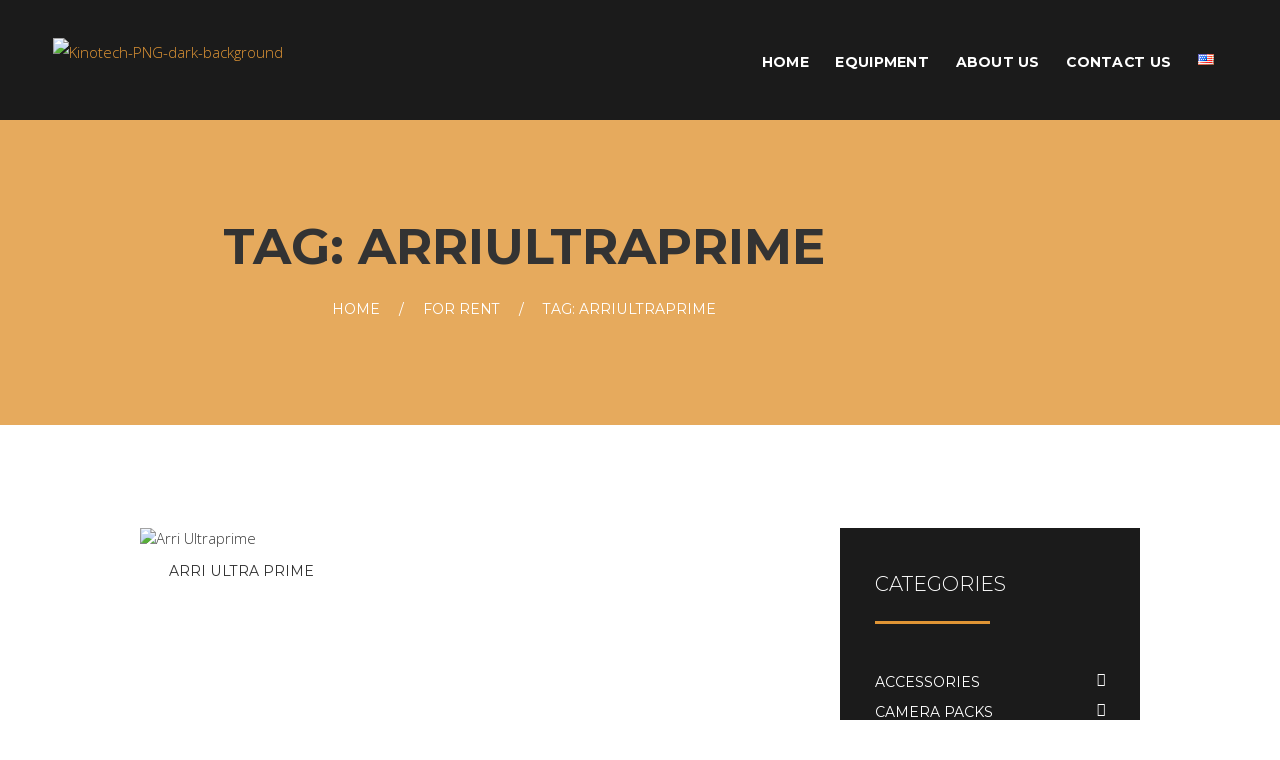

--- FILE ---
content_type: text/html; charset=UTF-8
request_url: https://kinotech.am/product-tag/arriultraprime/
body_size: 128753
content:
<!DOCTYPE html>
<html lang="en-US" class="scheme_green">

<head>
	<meta name='robots' content='index, follow, max-image-preview:large, max-snippet:-1, max-video-preview:-1' />
	<style>img:is([sizes="auto" i], [sizes^="auto," i]) { contain-intrinsic-size: 3000px 1500px }</style>
	<script>window._wca = window._wca || [];</script>
		<meta charset="UTF-8" />
		<meta name="viewport" content="width=device-width, initial-scale=1, maximum-scale=1">
		<meta name="format-detection" content="telephone=no">
	
		<link rel="profile" href="http://gmpg.org/xfn/11" />
		<link rel="pingback" href="https://kinotech.am/xmlrpc.php" />
		
	<!-- This site is optimized with the Yoast SEO plugin v26.0 - https://yoast.com/wordpress/plugins/seo/ -->
	<title>Arriultraprime Archives - Kinotech - a film equipment rental company</title>
	<link rel="canonical" href="https://kinotech.am/product-tag/arriultraprime/" />
	<meta property="og:locale" content="en_US" />
	<meta property="og:type" content="article" />
	<meta property="og:title" content="Arriultraprime Archives - Kinotech - a film equipment rental company" />
	<meta property="og:url" content="https://kinotech.am/product-tag/arriultraprime/" />
	<meta property="og:site_name" content="Kinotech - a film equipment rental company" />
	<meta name="twitter:card" content="summary_large_image" />
	<script type="application/ld+json" class="yoast-schema-graph">{"@context":"https://schema.org","@graph":[{"@type":"CollectionPage","@id":"https://kinotech.am/product-tag/arriultraprime/","url":"https://kinotech.am/product-tag/arriultraprime/","name":"Arriultraprime Archives - Kinotech - a film equipment rental company","isPartOf":{"@id":"https://kinotech.am/#website"},"primaryImageOfPage":{"@id":"https://kinotech.am/product-tag/arriultraprime/#primaryimage"},"image":{"@id":"https://kinotech.am/product-tag/arriultraprime/#primaryimage"},"thumbnailUrl":"https://kinotech.am/wp-content/uploads/2023/09/up-set-2.jpg","breadcrumb":{"@id":"https://kinotech.am/product-tag/arriultraprime/#breadcrumb"},"inLanguage":"en-US"},{"@type":"ImageObject","inLanguage":"en-US","@id":"https://kinotech.am/product-tag/arriultraprime/#primaryimage","url":"https://kinotech.am/wp-content/uploads/2023/09/up-set-2.jpg","contentUrl":"https://kinotech.am/wp-content/uploads/2023/09/up-set-2.jpg","width":600,"height":400,"caption":"Arri Ultraprime"},{"@type":"BreadcrumbList","@id":"https://kinotech.am/product-tag/arriultraprime/#breadcrumb","itemListElement":[{"@type":"ListItem","position":1,"name":"Home","item":"https://kinotech.am/"},{"@type":"ListItem","position":2,"name":"Arriultraprime"}]},{"@type":"WebSite","@id":"https://kinotech.am/#website","url":"https://kinotech.am/","name":"Kinotech - a film equipment rental company","description":"","publisher":{"@id":"https://kinotech.am/#organization"},"potentialAction":[{"@type":"SearchAction","target":{"@type":"EntryPoint","urlTemplate":"https://kinotech.am/?s={search_term_string}"},"query-input":{"@type":"PropertyValueSpecification","valueRequired":true,"valueName":"search_term_string"}}],"inLanguage":"en-US"},{"@type":"Organization","@id":"https://kinotech.am/#organization","name":"Kinotech - a cinema retal company","url":"https://kinotech.am/","logo":{"@type":"ImageObject","inLanguage":"en-US","@id":"https://kinotech.am/#/schema/logo/image/","url":"https://kinotech.am/wp-content/uploads/2019/04/Kinotech-PNG-Transparent-1.png","contentUrl":"https://kinotech.am/wp-content/uploads/2019/04/Kinotech-PNG-Transparent-1.png","width":400,"height":326,"caption":"Kinotech - a cinema retal company"},"image":{"@id":"https://kinotech.am/#/schema/logo/image/"},"sameAs":["https://www.facebook.com/kinotech","https://www.instagram.com/kinotech.rent/"]}]}</script>
	<!-- / Yoast SEO plugin. -->


<link rel='dns-prefetch' href='//stats.wp.com' />
<link rel='dns-prefetch' href='//fonts.googleapis.com' />
<link href='http://fonts.googleapis.com' rel='preconnect' />
<link href='//fonts.gstatic.com' crossorigin='' rel='preconnect' />
<link rel="alternate" type="application/rss+xml" title="Kinotech - a film equipment rental company &raquo; Feed" href="https://kinotech.am/feed/" />
<link rel="alternate" type="application/rss+xml" title="Kinotech - a film equipment rental company &raquo; Comments Feed" href="https://kinotech.am/comments/feed/" />
<link rel="alternate" type="application/rss+xml" title="Kinotech - a film equipment rental company &raquo; Arriultraprime Tag Feed" href="https://kinotech.am/product-tag/arriultraprime/feed/" />
<script type="text/javascript">
/* <![CDATA[ */
window._wpemojiSettings = {"baseUrl":"https:\/\/s.w.org\/images\/core\/emoji\/16.0.1\/72x72\/","ext":".png","svgUrl":"https:\/\/s.w.org\/images\/core\/emoji\/16.0.1\/svg\/","svgExt":".svg","source":{"concatemoji":"https:\/\/kinotech.am\/wp-includes\/js\/wp-emoji-release.min.js?ver=6.8.3"}};
/*! This file is auto-generated */
!function(s,n){var o,i,e;function c(e){try{var t={supportTests:e,timestamp:(new Date).valueOf()};sessionStorage.setItem(o,JSON.stringify(t))}catch(e){}}function p(e,t,n){e.clearRect(0,0,e.canvas.width,e.canvas.height),e.fillText(t,0,0);var t=new Uint32Array(e.getImageData(0,0,e.canvas.width,e.canvas.height).data),a=(e.clearRect(0,0,e.canvas.width,e.canvas.height),e.fillText(n,0,0),new Uint32Array(e.getImageData(0,0,e.canvas.width,e.canvas.height).data));return t.every(function(e,t){return e===a[t]})}function u(e,t){e.clearRect(0,0,e.canvas.width,e.canvas.height),e.fillText(t,0,0);for(var n=e.getImageData(16,16,1,1),a=0;a<n.data.length;a++)if(0!==n.data[a])return!1;return!0}function f(e,t,n,a){switch(t){case"flag":return n(e,"\ud83c\udff3\ufe0f\u200d\u26a7\ufe0f","\ud83c\udff3\ufe0f\u200b\u26a7\ufe0f")?!1:!n(e,"\ud83c\udde8\ud83c\uddf6","\ud83c\udde8\u200b\ud83c\uddf6")&&!n(e,"\ud83c\udff4\udb40\udc67\udb40\udc62\udb40\udc65\udb40\udc6e\udb40\udc67\udb40\udc7f","\ud83c\udff4\u200b\udb40\udc67\u200b\udb40\udc62\u200b\udb40\udc65\u200b\udb40\udc6e\u200b\udb40\udc67\u200b\udb40\udc7f");case"emoji":return!a(e,"\ud83e\udedf")}return!1}function g(e,t,n,a){var r="undefined"!=typeof WorkerGlobalScope&&self instanceof WorkerGlobalScope?new OffscreenCanvas(300,150):s.createElement("canvas"),o=r.getContext("2d",{willReadFrequently:!0}),i=(o.textBaseline="top",o.font="600 32px Arial",{});return e.forEach(function(e){i[e]=t(o,e,n,a)}),i}function t(e){var t=s.createElement("script");t.src=e,t.defer=!0,s.head.appendChild(t)}"undefined"!=typeof Promise&&(o="wpEmojiSettingsSupports",i=["flag","emoji"],n.supports={everything:!0,everythingExceptFlag:!0},e=new Promise(function(e){s.addEventListener("DOMContentLoaded",e,{once:!0})}),new Promise(function(t){var n=function(){try{var e=JSON.parse(sessionStorage.getItem(o));if("object"==typeof e&&"number"==typeof e.timestamp&&(new Date).valueOf()<e.timestamp+604800&&"object"==typeof e.supportTests)return e.supportTests}catch(e){}return null}();if(!n){if("undefined"!=typeof Worker&&"undefined"!=typeof OffscreenCanvas&&"undefined"!=typeof URL&&URL.createObjectURL&&"undefined"!=typeof Blob)try{var e="postMessage("+g.toString()+"("+[JSON.stringify(i),f.toString(),p.toString(),u.toString()].join(",")+"));",a=new Blob([e],{type:"text/javascript"}),r=new Worker(URL.createObjectURL(a),{name:"wpTestEmojiSupports"});return void(r.onmessage=function(e){c(n=e.data),r.terminate(),t(n)})}catch(e){}c(n=g(i,f,p,u))}t(n)}).then(function(e){for(var t in e)n.supports[t]=e[t],n.supports.everything=n.supports.everything&&n.supports[t],"flag"!==t&&(n.supports.everythingExceptFlag=n.supports.everythingExceptFlag&&n.supports[t]);n.supports.everythingExceptFlag=n.supports.everythingExceptFlag&&!n.supports.flag,n.DOMReady=!1,n.readyCallback=function(){n.DOMReady=!0}}).then(function(){return e}).then(function(){var e;n.supports.everything||(n.readyCallback(),(e=n.source||{}).concatemoji?t(e.concatemoji):e.wpemoji&&e.twemoji&&(t(e.twemoji),t(e.wpemoji)))}))}((window,document),window._wpemojiSettings);
/* ]]> */
</script>
<link rel='stylesheet' id='tp-open-sans-css' href='https://fonts.googleapis.com/css?family=Open+Sans%3A300%2C400%2C600%2C700%2C800&#038;ver=6.8.3' type='text/css' media='all' />
<link rel='stylesheet' id='tp-raleway-css' href='https://fonts.googleapis.com/css?family=Raleway%3A100%2C200%2C300%2C400%2C500%2C600%2C700%2C800%2C900&#038;ver=6.8.3' type='text/css' media='all' />
<link rel='stylesheet' id='tp-droid-serif-css' href='https://fonts.googleapis.com/css?family=Droid+Serif%3A400%2C700&#038;ver=6.8.3' type='text/css' media='all' />
<link rel='stylesheet' id='mounthood-font-google_fonts-style-css' href='//fonts.googleapis.com/css?family=Montserrat:100,200,300,300italic,400,400italic,500,600,700,700italic&#038;subset=latin,latin-ext' type='text/css' media='all' />
<link rel='stylesheet' id='magnific-style-css' href='https://kinotech.am/wp-content/themes/mounthood/fw/js/magnific/magnific-popup.css' type='text/css' media='all' />
<style id='wp-emoji-styles-inline-css' type='text/css'>

	img.wp-smiley, img.emoji {
		display: inline !important;
		border: none !important;
		box-shadow: none !important;
		height: 1em !important;
		width: 1em !important;
		margin: 0 0.07em !important;
		vertical-align: -0.1em !important;
		background: none !important;
		padding: 0 !important;
	}
</style>
<link rel='stylesheet' id='mediaelement-css' href='https://kinotech.am/wp-includes/js/mediaelement/mediaelementplayer-legacy.min.css?ver=4.2.17' type='text/css' media='all' />
<link rel='stylesheet' id='wp-mediaelement-css' href='https://kinotech.am/wp-includes/js/mediaelement/wp-mediaelement.min.css?ver=6.8.3' type='text/css' media='all' />
<style id='jetpack-sharing-buttons-style-inline-css' type='text/css'>
.jetpack-sharing-buttons__services-list{display:flex;flex-direction:row;flex-wrap:wrap;gap:0;list-style-type:none;margin:5px;padding:0}.jetpack-sharing-buttons__services-list.has-small-icon-size{font-size:12px}.jetpack-sharing-buttons__services-list.has-normal-icon-size{font-size:16px}.jetpack-sharing-buttons__services-list.has-large-icon-size{font-size:24px}.jetpack-sharing-buttons__services-list.has-huge-icon-size{font-size:36px}@media print{.jetpack-sharing-buttons__services-list{display:none!important}}.editor-styles-wrapper .wp-block-jetpack-sharing-buttons{gap:0;padding-inline-start:0}ul.jetpack-sharing-buttons__services-list.has-background{padding:1.25em 2.375em}
</style>
<link rel='stylesheet' id='lvca-animate-styles-css' href='https://kinotech.am/wp-content/plugins/addons-for-visual-composer/assets/css/animate.css?ver=3.9.3' type='text/css' media='all' />
<link rel='stylesheet' id='lvca-frontend-styles-css' href='https://kinotech.am/wp-content/plugins/addons-for-visual-composer/assets/css/lvca-frontend.css?ver=3.9.3' type='text/css' media='all' />
<link rel='stylesheet' id='lvca-icomoon-styles-css' href='https://kinotech.am/wp-content/plugins/addons-for-visual-composer/assets/css/icomoon.css?ver=3.9.3' type='text/css' media='all' />
<link rel='stylesheet' id='contact-form-7-css' href='https://kinotech.am/wp-content/plugins/contact-form-7/includes/css/styles.css?ver=6.1.1' type='text/css' media='all' />
<link rel='stylesheet' id='essential-grid-plugin-settings-css' href='https://kinotech.am/wp-content/plugins/essential-grid/public/assets/css/settings.css?ver=2.2.4' type='text/css' media='all' />
<link rel='stylesheet' id='tp-fontello-css' href='https://kinotech.am/wp-content/plugins/essential-grid/public/assets/font/fontello/css/fontello.css?ver=2.2.4' type='text/css' media='all' />
<link rel='stylesheet' id='rs-plugin-settings-css' href='https://kinotech.am/wp-content/plugins/revslider/public/assets/css/settings.css?ver=5.4.8' type='text/css' media='all' />
<style id='rs-plugin-settings-inline-css' type='text/css'>
#rs-demo-id {}
</style>
<link rel='stylesheet' id='wpmenucart-css' href='https://kinotech.am/wp-content/plugins/woocommerce-menu-bar-cart/assets/css/wpmenucart-main.min.css?ver=2.14.12' type='text/css' media='all' />
<link rel='stylesheet' id='woocommerce-layout-css' href='https://kinotech.am/wp-content/plugins/woocommerce/assets/css/woocommerce-layout.css?ver=10.2.3' type='text/css' media='all' />
<style id='woocommerce-layout-inline-css' type='text/css'>

	.infinite-scroll .woocommerce-pagination {
		display: none;
	}
</style>
<link rel='stylesheet' id='woocommerce-smallscreen-css' href='https://kinotech.am/wp-content/plugins/woocommerce/assets/css/woocommerce-smallscreen.css?ver=10.2.3' type='text/css' media='only screen and (max-width: 768px)' />
<link rel='stylesheet' id='woocommerce-general-css' href='https://kinotech.am/wp-content/plugins/woocommerce/assets/css/woocommerce.css?ver=10.2.3' type='text/css' media='all' />
<style id='woocommerce-inline-inline-css' type='text/css'>
.woocommerce form .form-row .required { visibility: visible; }
</style>
<link rel='stylesheet' id='lvca-slick-css' href='https://kinotech.am/wp-content/plugins/addons-for-visual-composer/assets/css/slick.css?ver=3.9.3' type='text/css' media='all' />
<link rel='stylesheet' id='lvca-carousel-css' href='https://kinotech.am/wp-content/plugins/addons-for-visual-composer/includes/addons/carousel/css/style.css?ver=3.9.3' type='text/css' media='all' />
<link rel='stylesheet' id='brands-styles-css' href='https://kinotech.am/wp-content/uploads/hummingbird-assets/ac9cce83664afa29877c0310975745a4.css' type='text/css' media='all' />
<link rel='stylesheet' id='fontello-style-css' href='https://kinotech.am/wp-content/themes/mounthood/css/fontello/css/fontello.css' type='text/css' media='all' />
<link rel='stylesheet' id='mounthood-main-style-css' href='https://kinotech.am/wp-content/themes/mounthood/style.css' type='text/css' media='all' />
<style id='mounthood-main-style-inline-css' type='text/css'>
/* ATTENTION! This file was generated automatically! Don't change it!!!*/
body{font-family:"Open Sans",sans-serif;	font-size:15px;	font-weight:200; line-height:1.9em}h1{font-family:"Montserrat",sans-serif;	font-size:3.333em;	font-weight:700; line-height:1.3em; margin-top:1em;	margin-bottom:0.4em}h2{font-family:"Montserrat",sans-serif;	font-size:2.400em;	font-weight:700; line-height:1.3em; margin-top:1.4em;	margin-bottom:0.78em}h3{font-family:"Montserrat",sans-serif;	font-size:1.600em;	font-weight:700; line-height:1.3em; margin-top:2.075em;	margin-bottom:0.86em}h4{font-family:"Montserrat",sans-serif;	font-size:1.333em;	font-weight:500; line-height:1.3em; margin-top:2.65em;	margin-bottom:1.1em}h5{font-family:"Montserrat",sans-serif;	font-size:1.067em;	font-weight:500; line-height:1.3em; margin-top:3.6em;	margin-bottom:1.45em}h6{font-family:"Montserrat",sans-serif;	font-size:0.933em;	font-weight:500; line-height:1.3em; margin-top:3.75em;	margin-bottom:1.75em;	letter-spacing:0.025em}a{}input[type="text"],input[type="number"],input[type="email"],input[type="search"],input[type="password"],select,textarea{line-height:1em}input[type="submit"],input[type="reset"],input[type="button"],button,.sc_button{line-height:1.2857em}.top_panel_middle .logo{margin-top:2.5em;	margin-bottom:2em}.logo .logo_text{font-size:2.8571em;	font-weight:700; line-height:0.75em}.top_panel_middle .menu_main_wrap{margin-top:1.8em;	margin-bottom:0.4em}.top_panel_style_5 .top_panel_middle .logo{margin-bottom:1em}body:not(.top_panel_fixed) .top_panel_style_6 .top_panel_middle .menu_main_wrap{margin-top:2.5em}.top_panel_style_6 .top_panel_middle .logo{margin-top:3.3em}.menu_main_nav>li>a{padding:1.9em 1.31em 2.51em; line-height:1.2857em}.menu_main_nav>li ul{line-height:1.2857em}.menu_main_nav>li>ul{top:4.3002535em}.menu_main_nav>li ul li a{padding:inherit 1.5em inherit}.top_panel_bottom .search_wrap,.top_panel_inner_style_4 .search_wrap{padding-top:1.235em;	padding-bottom:1.255em}.top_panel_icon{margin:1.33em 0 2.51em 1.5em}.top_panel_fixed .top_panel_icon:not(.menu_main_additional_button){margin:1.9em 0 1.255em 1.5em}.top_panel_fixed .menu_main_wrap{padding-top:0.57em}.top_panel_fixed .top_panel_wrap .logo{margin-top:1.995em;	margin-bottom:1.506em}.top_panel_inner_style_8 .top_panel_buttons,.top_panel_inner_style_8 .menu_pushy_wrap .menu_pushy_button{padding-top:1.9em;	padding-bottom:2.51em}.post_info{font-size:0.8571em; line-height:1.2857em; margin-bottom:1.5em}.post_item_404 .page_title,.post_item_404 .page_subtitle{}.sidebar_outer_menu .menu_side_nav>li>a,.sidebar_outer_menu .menu_side_responsive>li>a{line-height:1.2857em}.sidebar_outer_menu .menu_side_nav>li ul,.sidebar_outer_menu .menu_side_responsive>li ul{line-height:1.2857em}.sidebar_outer_menu .menu_side_nav>li ul li a,.sidebar_outer_menu .menu_side_responsive>li ul li a{padding:inherit 1.5em inherit}.booking_font_custom,.booking_day_container,.booking_calendar_container_all{font-family:"Open Sans",sans-serif}.booking_weekdays_custom{font-family:"Montserrat",sans-serif}.mejs-container .mejs-controls .mejs-time{font-family:"Open Sans",sans-serif}.sc_recent_news .post_item .post_title{font-family:"Montserrat",sans-serif;	font-size:1.067em;	font-weight:500; line-height:1.3em; margin-top:3.6em;	margin-bottom:1.45em}.sc_recent_news .post_item h6.post_title{font-family:"Montserrat",sans-serif;	font-size:0.933em;	font-weight:500; line-height:1.3em; margin-top:3.75em;	margin-bottom:1.75em}.wpc-weather-id #wpc-weather.medium .now .time_temperature,.sc_team_item .sc_team_item_info .sc_team_item_position,.top_panel_wrap li li>a,.menu_main_nav>li>a,.top_panel_icon.menu_main_cart .cart_summa,.top_panel_image .top_panel_image_header .top_panel_image_title,.top_panel_image .top_panel_image_header .breadcrumbs,.widget_area .post_item .post_title,blockquote:before,blockquote .sc_quote_title a,.post_item_related .post_content_wrap a:before,.pagination_single>.pager_numbers,.pagination_single a,.pagination_slider .pager_cur,.pagination_pages>a,.pagination_pages>span,.post_item .post_info,.comments_list_wrap .comment_info .comment_author,.comments_list_wrap .comment_reply a,.comments_wrap .comments_field input.submit,.widget_area .widget_title,.widget_area .widget_categories ul li a,.widget_area .widget_meta ul li a,.widget_area .widget_contacts .contact_info,.widget_area .widget_text .textwidget,.widget_area .widget_calendar .weekday,.widget_area .widget_calendar .month_cur a,.widget_area .widget_product_tag_cloud a,.widget_area .widget_tag_cloud a,.mc4wp-form .mc4wp-form-fields input,.sc_audio .sc_audio_author,input[type="submit"],input[type="button"],button,.sc_button,.sc_dropcaps.sc_dropcaps_style_1 .sc_dropcaps_item,.sc_dropcaps.sc_dropcaps_style_2 .sc_dropcaps_item,figure figcaption,.sc_image figcaption,.sc_price_block .sc_price_block_title,.sc_price_block .sc_price_block_money .sc_price,.sc_price_block .sc_price_block_description,.sc_services_item .sc_services_item_description p,.sc_skills_style_1 .sc_skills_total,.sc_skills_style_1 .sc_skills_info,.sc_skills_counter .sc_skills_style_2 .sc_skills_total,.sc_skills_counter .sc_skills_style_2 .sc_skills_info,.sc_skills_bar .sc_skills_info,.sc_skills_bar.sc_skills_horizontal .sc_skills_total,.sc_skills_legend,.sc_table table tr:first-child th,.sc_table table tr:first-child td,.sc_testimonials_style_testimonials-1 .sc_testimonial_item:before,.sc_testimonials_style_testimonials-1 .sc_testimonial_author_name,.woocommerce-ordering select,.woocommerce ul.products li.product .price,.woocommerce-page ul.products li.product .price,.woocommerce div.product p.price,.woocommerce div.product p.price span>span,.woocommerce .product_meta span,.woocommerce div.product form.cart div.quantity input[type="number"],.woocommerce-page div.product form.cart div.quantity input[type="number"],.single-product .content div.product .woocommerce-tabs .wc-tabs li a,.woocommerce .widget_shopping_cart .cart_list li>a,.woocommerce-page .widget_shopping_cart .cart_list li>a,.woocommerce.widget_shopping_cart .total,.woocommerce .widget_shopping_cart .total,.woocommerce-page.widget_shopping_cart .total,.woocommerce-page .widget_shopping_cart .total,.woocommerce .widget_recently_viewed_products li>a,.woocommerce .widget_price_filter .price_label,.widget_area .widget_product_categories ul li a,.woocommerce table.shop_table thead th,.woocommerce-page table.shop_table thead th,[class*="sc_input_hover_"] input[type="text"],[class*="sc_input_hover_"] input[type="number"],[class*="sc_input_hover_"] input[type="email"],[class*="sc_input_hover_"] input[type="tel"],[class*="sc_input_hover_"] input[type="password"],[class*="sc_input_hover_"] input[type="search"],[class*="sc_input_hover_"] select,[class*="sc_input_hover_"] textarea{font-family:"Montserrat",sans-serif}.widget_area_inner .widget_product_search input.search_field::-webkit-input-placeholder{font-family:"Montserrat",sans-serif}.widget_area_inner .widget_search input.search_field::-webkit-input-placeholder{font-family:"Montserrat",sans-serif}.widget_area_inner .widget_product_search input.search_field::-moz-placeholder{font-family:"Montserrat",sans-serif}.widget_area_inner .widget_search input.search_field::-moz-placeholder{font-family:"Montserrat",sans-serif}.widget_area_inner .widget_product_search input.search_field:-moz-placeholder{font-family:"Montserrat",sans-serif}.widget_area_inner .widget_search input.search_field:-moz-placeholder{font-family:"Montserrat",sans-serif}.widget_area_inner .widget_product_search input.search_field:-ms-input-placeholder{font-family:"Montserrat",sans-serif}.widget_area_inner .widget_search input.search_field:-ms-input-placeholder{font-family:"Montserrat",sans-serif}.sc_skills_counter .sc_skills_item .sc_skills_info .sc_skills_addinfo,.widget_area .post_item .post_info,.woocommerce.widget_shopping_cart .total .amount,.woocommerce .widget_shopping_cart .total .amount,.woocommerce-page.widget_shopping_cart .total .amount,.woocommerce-page .widget_shopping_cart .total .amount{font-family:"Open Sans",sans-serif}.scheme_original h1,.scheme_original h2,.scheme_original h3,.scheme_original h4,.scheme_original h5,.scheme_original h6,.scheme_original h1 a,.scheme_original h2 a,.scheme_original h3 a,.scheme_original h4 a,.scheme_original h5 a,.scheme_original h6 a{color:#333333}.scheme_original a{color:#004eb3}.scheme_original .single-product .product [class*="sc_button_hover_fade"]:hover{color:#004eb3!important}.scheme_original a:hover{color:#3c3c3c}.scheme_original blockquote{background-color:#262626}.scheme_original blockquote:before{color:#004eb3}.scheme_original blockquote,.scheme_original blockquote p{color:#ffffff}.scheme_original blockquote a{color:#ffffff}.scheme_original blockquote a:hover{color:#f9f600}.scheme_original .accent1{color:#004eb3}.scheme_original .accent1_bgc{background-color:#004eb3}.scheme_original .accent1_bg{background:#004eb3}.scheme_original .accent1_border{border-color:#004eb3}.scheme_original a.accent1:hover{color:#3c3c3c}.scheme_original .post_content.ih-item.circle.effect1.colored .info,.scheme_original .post_content.ih-item.circle.effect2.colored .info,.scheme_original .post_content.ih-item.circle.effect3.colored .info,.scheme_original .post_content.ih-item.circle.effect4.colored .info,.scheme_original .post_content.ih-item.circle.effect5.colored .info .info-back,.scheme_original .post_content.ih-item.circle.effect6.colored .info,.scheme_original .post_content.ih-item.circle.effect7.colored .info,.scheme_original .post_content.ih-item.circle.effect8.colored .info,.scheme_original .post_content.ih-item.circle.effect9.colored .info,.scheme_original .post_content.ih-item.circle.effect10.colored .info,.scheme_original .post_content.ih-item.circle.effect11.colored .info,.scheme_original .post_content.ih-item.circle.effect12.colored .info,.scheme_original .post_content.ih-item.circle.effect13.colored .info,.scheme_original .post_content.ih-item.circle.effect14.colored .info,.scheme_original .post_content.ih-item.circle.effect15.colored .info,.scheme_original .post_content.ih-item.circle.effect16.colored .info,.scheme_original .post_content.ih-item.circle.effect18.colored .info .info-back,.scheme_original .post_content.ih-item.circle.effect19.colored .info,.scheme_original .post_content.ih-item.circle.effect20.colored .info .info-back,.scheme_original .post_content.ih-item.square.effect1.colored .info,.scheme_original .post_content.ih-item.square.effect2.colored .info,.scheme_original .post_content.ih-item.square.effect3.colored .info,.scheme_original .post_content.ih-item.square.effect4.colored .mask1,.scheme_original .post_content.ih-item.square.effect4.colored .mask2,.scheme_original .post_content.ih-item.square.effect5.colored .info,.scheme_original .post_content.ih-item.square.effect6.colored .info,.scheme_original .post_content.ih-item.square.effect7.colored .info,.scheme_original .post_content.ih-item.square.effect8.colored .info,.scheme_original .post_content.ih-item.square.effect9.colored .info .info-back,.scheme_original .post_content.ih-item.square.effect10.colored .info,.scheme_original .post_content.ih-item.square.effect11.colored .info,.scheme_original .post_content.ih-item.square.effect12.colored .info,.scheme_original .post_content.ih-item.square.effect13.colored .info,.scheme_original .post_content.ih-item.square.effect14.colored .info,.scheme_original .post_content.ih-item.square.effect15.colored .info,.scheme_original .post_content.ih-item.circle.effect20.colored .info .info-back,.scheme_original .post_content.ih-item.square.effect_book.colored .info,.scheme_original .post_content.ih-item.square.effect_pull.colored .post_descr{background:#004eb3;	color:#ffffff}.scheme_original .post_content.ih-item.circle.effect1.colored .info,.scheme_original .post_content.ih-item.circle.effect2.colored .info,.scheme_original .post_content.ih-item.circle.effect5.colored .info .info-back,.scheme_original .post_content.ih-item.circle.effect19.colored .info,.scheme_original .post_content.ih-item.square.effect4.colored .mask1,.scheme_original .post_content.ih-item.square.effect4.colored .mask2,.scheme_original .post_content.ih-item.square.effect6.colored .info,.scheme_original .post_content.ih-item.square.effect7.colored .info,.scheme_original .post_content.ih-item.square.effect12.colored .info,.scheme_original .post_content.ih-item.square.effect13.colored .info,.scheme_original .post_content.ih-item.square.effect_more.colored .info,.scheme_original .post_content.ih-item.square.effect_dir.colored .info,.scheme_original .post_content.ih-item.square.effect_shift.colored .info{background:rgba(0,78,179,0.6);	color:#ffffff}.scheme_original .post_content.ih-item.square.effect_border.colored .img,.scheme_original .post_content.ih-item.square.effect_fade.colored .img,.scheme_original .post_content.ih-item.square.effect_slide.colored .img{background:#004eb3}.scheme_original .post_content.ih-item.square.effect_border.colored .info,.scheme_original .post_content.ih-item.square.effect_fade.colored .info,.scheme_original .post_content.ih-item.square.effect_slide.colored .info{color:#ffffff}.scheme_original .post_content.ih-item.square.effect_border.colored .info:before,.scheme_original .post_content.ih-item.square.effect_border.colored .info:after{border-color:#ffffff}.scheme_original .post_content.ih-item.circle.effect1 .spinner{border-right-color:#004eb3;	border-bottom-color:#004eb3}.scheme_original .post_content.ih-item .post_readmore .post_readmore_label,.scheme_original .post_content.ih-item .info a,.scheme_original .post_content.ih-item .info a>span{color:#ffffff}.scheme_original .post_content.ih-item .post_readmore:hover .post_readmore_label,.scheme_original .post_content.ih-item .info a:hover,.scheme_original .post_content.ih-item .info a:hover>span{color:#ffffff}.scheme_original td,.scheme_original th{border-color:#cecece}.scheme_original table{color:#070707}.scheme_original table th,.scheme_original table td{border-color:#1b1b1b}.scheme_original .sc_table table tr:first-child{/*background-color:#3c3c3c;*/	/*color:#ffffff;*/}.scheme_original .sc_table table tr td:nth-child(2n+1){background-color:#1b1b1b;	color:#ffffff}.scheme_original .sc_table table tr td:nth-child(2n+0){background-color:#222222;	color:#ffffff}.scheme_original .sc_table table tr:first-child td:nth-child(2n+1){background-color:#f9f600;	color:#070707}.scheme_original .sc_table table tr:first-child td:nth-child(2n+0){background-color:#f9f600;	color:#070707}.scheme_original pre.code,.scheme_original #toc .toc_item.current,.scheme_original #toc .toc_item:hover{border-color:#004eb3}.scheme_original::selection,.scheme_original::-moz-selection{background-color:#004eb3;	color:#ffffff}.scheme_original input[type="text"],.scheme_original input[type="number"],.scheme_original input[type="email"],.scheme_original input[type="tel"],.scheme_original input[type="search"],.scheme_original input[type="password"],.scheme_original select,.scheme_original textarea{color:#ffffff;	border-color:#3b3b3b;	background-color:#3b3b3b}.scheme_original input[type="text"]:hover,.scheme_original input[type="number"]:hover,.scheme_original input[type="email"]:hover,.scheme_original input[type="tel"]:hover,.scheme_original input[type="search"]:hover,.scheme_original input[type="password"]:hover,.scheme_original select:hover,.scheme_original textarea:hover,.scheme_original input[type="text"]:focus,.scheme_original input[type="number"]:focus,.scheme_original input[type="email"]:focus,.scheme_original input[type="search"]:focus,.scheme_original input[type="password"]:focus,.scheme_original select:focus,.scheme_original textarea:focus{color:#ffffff;	border-color:#004eb3;	background-color:#004eb3}.scheme_original input::-webkit-input-placeholder{color:#ffffff !important}.scheme_original textarea::-webkit-input-placeholder{color:#ffffff !important}.scheme_original input::-moz-placeholder{color:#ffffff !important}.scheme_original textarea::-moz-placeholder{color:#ffffff !important}.scheme_original input:-moz-placeholder{color:#ffffff !important}.scheme_original textarea:-moz-placeholder{color:#ffffff !important}.scheme_original input:-ms-input-placeholder{color:#ffffff !important}.scheme_original textarea:-ms-input-placeholder{color:#ffffff !important}.scheme_original input:hover::-webkit-input-placeholder{color:#ffffff !important}.scheme_original textarea:hover::-webkit-input-placeholder{color:#ffffff !important}.scheme_original input:hover::-moz-placeholder{color:#ffffff !important}.scheme_original textarea:hover::-moz-placeholder{color:#ffffff !important}.scheme_original input:hover:-moz-placeholder{color:#ffffff !important}.scheme_original textarea:hover:-moz-placeholder{color:#ffffff !important}.scheme_original input:hover:-ms-input-placeholder{color:#ffffff !important}.scheme_original textarea:hover:-ms-input-placeholder{color:#ffffff !important}.scheme_original input:focus::-webkit-input-placeholder{color:#ffffff !important}.scheme_original textarea:focus::-webkit-input-placeholder{color:#ffffff !important}.scheme_original input:focus::-moz-placeholder{color:#ffffff !important}.scheme_original textarea:focus::-moz-placeholder{color:#ffffff !important}.scheme_original input:focus:-moz-placeholder{color:#ffffff !important}.scheme_original textarea:focus:-moz-placeholder{color:#ffffff !important}.scheme_original input:focus:-ms-input-placeholder{color:#ffffff !important}.scheme_original textarea:focus:-ms-input-placeholder{color:#ffffff !important}.scheme_original fieldset{border-color:#cecece}.scheme_original fieldset legend{background-color:#ffffff;	color:#3c3c3c}/* ======================== INPUT'S STYLES ================== */.scheme_original .sc_input_hover_accent input[type="text"]:focus,.scheme_original .sc_input_hover_accent input[type="number"]:focus,.scheme_original .sc_input_hover_accent input[type="email"]:focus,.scheme_original .sc_input_hover_accent input[type="password"]:focus,.scheme_original .sc_input_hover_accent input[type="search"]:focus,.scheme_original .sc_input_hover_accent select:focus,.scheme_original .sc_input_hover_accent textarea:focus{box-shadow:0px 0px 0px 2px #004eb3}.scheme_original .sc_input_hover_accent input[type="text"] + label:before,.scheme_original .sc_input_hover_accent input[type="number"] + label:before,.scheme_original .sc_input_hover_accent input[type="email"] + label:before,.scheme_original .sc_input_hover_accent input[type="password"] + label:before,.scheme_original .sc_input_hover_accent input[type="search"] + label:before,.scheme_original .sc_input_hover_accent select + label:before,.scheme_original .sc_input_hover_accent textarea + label:before{color:rgba(0,78,179,0.6)}.scheme_original .sc_input_hover_path input[type="text"] + label>.sc_form_graphic,.scheme_original .sc_input_hover_path input[type="number"] + label>.sc_form_graphic,.scheme_original .sc_input_hover_path input[type="email"] + label>.sc_form_graphic,.scheme_original .sc_input_hover_path input[type="password"] + label>.sc_form_graphic,.scheme_original .sc_input_hover_path input[type="search"] + label>.sc_form_graphic,.scheme_original .sc_input_hover_path textarea + label>.sc_form_graphic{stroke:#dddddd}.scheme_original .sc_input_hover_jump .sc_form_label_content:before{color:#ffffff}.scheme_original .sc_input_hover_jump input[type="text"],.scheme_original .sc_input_hover_jump input[type="number"],.scheme_original .sc_input_hover_jump input[type="email"],.scheme_original .sc_input_hover_jump input[type="password"],.scheme_original .sc_input_hover_jump input[type="search"],.scheme_original .sc_input_hover_jump textarea{border-color:#dddddd}.scheme_original .sc_input_hover_jump input[type="text"]:focus,.scheme_original .sc_input_hover_jump input[type="number"]:focus,.scheme_original .sc_input_hover_jump input[type="email"]:focus,.scheme_original .sc_input_hover_jump input[type="password"]:focus,.scheme_original .sc_input_hover_jump input[type="search"]:focus,.scheme_original .sc_input_hover_jump textarea:focus,.scheme_original .sc_input_hover_jump input[type="text"].filled,.scheme_original .sc_input_hover_jump input[type="number"].filled,.scheme_original .sc_input_hover_jump input[type="email"].filled,.scheme_original .sc_input_hover_jump input[type="password"].filled,.scheme_original .sc_input_hover_jump input[type="search"].filled,.scheme_original .sc_input_hover_jump textarea.filled{border-color:#004eb3}.scheme_original .sc_input_hover_underline input[type="text"] + label:before,.scheme_original .sc_input_hover_underline input[type="number"] + label:before,.scheme_original .sc_input_hover_underline input[type="email"] + label:before,.scheme_original .sc_input_hover_underline input[type="password"] + label:before,.scheme_original .sc_input_hover_underline input[type="search"] + label:before,.scheme_original .sc_input_hover_underline textarea + label:before{background-color:#dddddd}.scheme_original .sc_input_hover_jump input[type="text"]:focus + label:before,.scheme_original .sc_input_hover_jump input[type="number"]:focus + label:before,.scheme_original .sc_input_hover_jump input[type="email"]:focus + label:before,.scheme_original .sc_input_hover_jump input[type="password"]:focus + label:before,.scheme_original .sc_input_hover_jump input[type="search"]:focus + label:before,.scheme_original .sc_input_hover_jump textarea:focus + label:before,.scheme_original .sc_input_hover_jump input[type="text"].filled + label:before,.scheme_original .sc_input_hover_jump input[type="number"].filled + label:before,.scheme_original .sc_input_hover_jump input[type="email"].filled + label:before,.scheme_original .sc_input_hover_jump input[type="password"].filled + label:before,.scheme_original .sc_input_hover_jump input[type="search"].filled + label:before,.scheme_original .sc_input_hover_jump textarea.filled + label:before{background-color:#bbbbbb}.scheme_original .sc_input_hover_underline input[type="text"] + label>.sc_form_label_content,.scheme_original .sc_input_hover_underline input[type="number"] + label>.sc_form_label_content,.scheme_original .sc_input_hover_underline input[type="email"] + label>.sc_form_label_content,.scheme_original .sc_input_hover_underline input[type="password"] + label>.sc_form_label_content,.scheme_original .sc_input_hover_underline input[type="search"] + label>.sc_form_label_content,.scheme_original .sc_input_hover_underline textarea + label>.sc_form_label_content{color:#3c3c3c}.scheme_original .sc_input_hover_underline input[type="text"]:focus + label>.sc_form_label_content,.scheme_original .sc_input_hover_underline input[type="number"]:focus + label>.sc_form_label_content,.scheme_original .sc_input_hover_underline input[type="email"]:focus + label>.sc_form_label_content,.scheme_original .sc_input_hover_underline input[type="password"]:focus + label>.sc_form_label_content,.scheme_original .sc_input_hover_underline input[type="search"]:focus + label>.sc_form_label_content,.scheme_original .sc_input_hover_underline textarea:focus + label>.sc_form_label_content,.scheme_original .sc_input_hover_underline input[type="text"].filled + label>.sc_form_label_content,.scheme_original .sc_input_hover_underline input[type="number"].filled + label>.sc_form_label_content,.scheme_original .sc_input_hover_underline input[type="email"].filled + label>.sc_form_label_content,.scheme_original .sc_input_hover_underline input[type="password"].filled + label>.sc_form_label_content,.scheme_original .sc_input_hover_underline input[type="search"].filled + label>.sc_form_label_content,.scheme_original .sc_input_hover_underline textarea.filled + label>.sc_form_label_content{color:#070707}.scheme_original .sc_input_hover_iconed input[type="text"] + label,.scheme_original .sc_input_hover_iconed input[type="number"] + label,.scheme_original .sc_input_hover_iconed input[type="email"] + label,.scheme_original .sc_input_hover_iconed input[type="password"] + label,.scheme_original .sc_input_hover_iconed input[type="search"] + label,.scheme_original .sc_input_hover_iconed textarea + label{color:#3c3c3c}.scheme_original .sc_input_hover_iconed input[type="text"]:focus + label,.scheme_original .sc_input_hover_iconed input[type="number"]:focus + label,.scheme_original .sc_input_hover_iconed input[type="email"]:focus + label,.scheme_original .sc_input_hover_iconed input[type="password"]:focus + label,.scheme_original .sc_input_hover_iconed input[type="search"]:focus + label,.scheme_original .sc_input_hover_iconed textarea:focus + label,.scheme_original .sc_input_hover_iconed input[type="text"].filled + label,.scheme_original .sc_input_hover_iconed input[type="number"].filled + label,.scheme_original .sc_input_hover_iconed input[type="email"].filled + label,.scheme_original .sc_input_hover_iconed input[type="password"].filled + label,.scheme_original .sc_input_hover_iconed input[type="search"].filled + label,.scheme_original .sc_input_hover_iconed textarea.filled + label{color:#070707}/* ======================== END INPUT'S STYLES ================== */.scheme_original .body_wrap{color:#3c3c3c}.scheme_original .body_style_boxed .body_wrap{background-color:#ffffff}.scheme_original body:not(.video_bg_show),.scheme_original body:not(.video_bg_show) .page_wrap,.scheme_original .copy_wrap,.scheme_original .sidebar_cart,.scheme_original .widget_area_inner,.scheme_original #page_preloader{background-color:#ffffff}.scheme_original .article_style_boxed .content>article>.post_content,.scheme_original .article_style_boxed[class*="single-"] .content>.comments_wrap,.scheme_original .article_style_boxed[class*="single-"] .content>article>.post_info_share,.scheme_original .article_style_boxed:not(.layout_excerpt):not(.single) .content .post_item{background-color:#262626}.scheme_original .top_panel_wrap_inner{background-color:#ffffff}.scheme_original .top_panel_fixed .top_panel_position_over.top_panel_wrap_inner{background-color:#262626 !important}.scheme_original .top_panel_inner_style_3 .top_panel_cart_button,.scheme_original .top_panel_inner_style_4 .top_panel_cart_button{background-color:rgba(60,60,60,0.2)}.scheme_original body:not(.top_panel_over) .top_panel_style_6{background-color:#1b1b1b}.scheme_original .top_panel_style_6 .top_panel_position_above .logo .logo_text,.scheme_original .top_panel_style_6 .top_panel_position_above .logo .logo_slogan{color:#ffffff}.scheme_original .top_panel_inner_style_7 .top_panel_cart_button{color:#ffffff}.scheme_original .top_panel_inner_style_7 .top_panel_cart_button:hover{color:#b3c200}.scheme_original .top_panel_style_8 .top_panel_buttons .top_panel_cart_button:before{background-color:#004eb3}.scheme_original .top_panel_style_8 .top_panel_buttons .top_panel_cart_button:after{color:#ffffff}.scheme_original .top_panel_middle .sidebar_cart:after,.scheme_original .top_panel_middle .sidebar_cart{border-color:#262626;	background-color:#262626}.scheme_original .top_panel_inner_style_3 .top_panel_top,.scheme_original .top_panel_inner_style_4 .top_panel_top,.scheme_original .top_panel_inner_style_5 .top_panel_top,.scheme_original .top_panel_inner_style_3 .top_panel_top .sidebar_cart,.scheme_original .top_panel_inner_style_4 .top_panel_top .sidebar_cart{color:#ffffff;	background-color:#004eb3}.scheme_original .top_panel_top a{color:#3c3c3c}.scheme_original .top_panel_top a:hover{color:#3c3c3c}.scheme_original .top_panel_inner_style_3 .top_panel_top a,.scheme_original .top_panel_inner_style_3 .sc_socials.sc_socials_type_icons a,.scheme_original .top_panel_inner_style_4 .top_panel_top a,.scheme_original .top_panel_inner_style_4 .sc_socials.sc_socials_type_icons a,.scheme_original .top_panel_inner_style_5 .top_panel_top a,.scheme_original .top_panel_inner_style_5 .sc_socials.sc_socials_type_icons a{color:#ffffff}.scheme_original .top_panel_inner_style_3 .top_panel_top a:hover,.scheme_original .top_panel_inner_style_3 .sc_socials.sc_socials_type_icons a:hover,.scheme_original .top_panel_inner_style_4 .top_panel_top a:hover,.scheme_original .top_panel_inner_style_4 .sc_socials.sc_socials_type_icons a:hover,.scheme_original .top_panel_inner_style_5 .top_panel_top a:hover,.scheme_original .top_panel_inner_style_5 .sc_socials.sc_socials_type_icons a:hover{color:#ffffff}.scheme_original .top_panel_inner_style_3 .search_results .post_info a>span,.scheme_original .top_panel_inner_style_3 .search_results .post_info a[class*="icon-"]{color:#ffffff}.scheme_original .top_panel_inner_style_3 .search_results .post_info a[class*="icon-"]:hover{color:#ffffff}.scheme_original .menu_user_nav>li>a{color:#3c3c3c}.scheme_original .menu_user_nav>li>a:hover{color:#3c3c3c}.scheme_original .top_panel_inner_style_3 .menu_user_nav>li>a,.scheme_original .top_panel_inner_style_4 .menu_user_nav>li>a,.scheme_original .top_panel_inner_style_5 .menu_user_nav>li>a{color:#ffffff}.scheme_original .top_panel_inner_style_3 .menu_user_nav>li>a:hover,.scheme_original .top_panel_inner_style_4 .menu_user_nav>li>a:hover,.scheme_original .top_panel_inner_style_5 .menu_user_nav>li>a:hover{color:#ffffff}.scheme_original .menu_user_nav>li ul:not(.cart_list){border-color:#cecece;	background-color:#ffffff}.scheme_original .top_panel_inner_style_1 .menu_user_nav>li>ul:after,.scheme_original .top_panel_inner_style_2 .menu_user_nav>li>ul:after{border-color:#cecece;	background-color:#ffffff}.scheme_original .top_panel_inner_style_3 .menu_user_nav>li>ul:after,.scheme_original .top_panel_inner_style_4 .menu_user_nav>li>ul:after,.scheme_original .top_panel_inner_style_5 .menu_user_nav>li>ul:after,.scheme_original .top_panel_inner_style_3 .menu_user_nav>li ul,.scheme_original .top_panel_inner_style_4 .menu_user_nav>li ul,.scheme_original .top_panel_inner_style_5 .menu_user_nav>li ul{color:#ffffff;	background-color:#004eb3;	border-color:#3c3c3c}.scheme_original .menu_user_nav>li ul li a{color:#363636}.scheme_original .menu_user_nav>li ul li a:hover,.scheme_original .menu_user_nav>li ul li.current-menu-item>a,.scheme_original .menu_user_nav>li ul li.current-menu-ancestor>a{color:#363636;	background-color:#1b1b1b}.scheme_original .top_panel_inner_style_3 .menu_user_nav>li ul li a:hover,.scheme_original .top_panel_inner_style_3 .menu_user_nav>li ul li.current-menu-item>a,.scheme_original .top_panel_inner_style_3 .menu_user_nav>li ul li.current-menu-ancestor>a,.scheme_original .top_panel_inner_style_4 .menu_user_nav>li ul li a:hover,.scheme_original .top_panel_inner_style_4 .menu_user_nav>li ul li.current-menu-item>a,.scheme_original .top_panel_inner_style_4 .menu_user_nav>li ul li.current-menu-ancestor>a,.scheme_original .top_panel_inner_style_5 .menu_user_nav>li ul li a:hover,.scheme_original .top_panel_inner_style_5 .menu_user_nav>li ul li.current-menu-item>a,.scheme_original .top_panel_inner_style_5 .menu_user_nav>li ul li.current-menu-ancestor>a{background-color:#3c3c3c}.scheme_original .menu_user_nav>li.menu_user_controls .user_avatar{border-color:#cecece}.scheme_original .top_panel_inner_style_3 .menu_user_nav>li.menu_user_controls .user_avatar,.scheme_original .top_panel_inner_style_4 .menu_user_nav>li.menu_user_controls .user_avatar,.scheme_original .top_panel_inner_style_5 .menu_user_nav>li.menu_user_controls .user_avatar{border-color:#ffffff}.scheme_original .menu_user_nav>li.menu_user_bookmarks .bookmarks_add{border-bottom-color:#363636}.scheme_original body:not(.top_panel_fixed) .top_panel_middle{background-color:#1b1b1b}.scheme_original .top_panel_position_over.top_panel_middle{background-color:rgba(38,38,38,0.8)}.scheme_original .logo .logo_text{color:#070707}.scheme_original .logo .logo_slogan{color:#3c3c3c}/* Top panel (bottom area) */.scheme_original .top_panel_bottom{background-color:#004eb3}.scheme_original .top_panel_image_hover{background-color:rgba(249,246,0,0.8)}.scheme_original .top_panel_image_header,.scheme_original .top_panel_image_title,.scheme_original .top_panel_over:not(.top_panel_fixed) .top_panel_style_7 .logo_text,.scheme_original .top_panel_over:not(.top_panel_fixed) .top_panel_style_7 .logo_slogan{color:#ffffff}.scheme_original .top_panel_image_header a,.scheme_original .top_panel_image_title>a,.scheme_original .top_panel_over:not(.top_panel_fixed) .top_panel_style_7 .menu_main_nav>li>a{color:#ffffff}.scheme_original .top_panel_style_7 + .top_panel_image a:hover{/*color:#070707;*/}.scheme_original .top_panel_style_7 + .top_panel_image a:hover::after{background-color:#ffffff}.scheme_original .post_featured .post_header a:hover,.scheme_original .top_panel_over:not(.top_panel_fixed) .top_panel_style_7 .menu_main_nav>li>a:hover{color:#ffffff}.scheme_original .top_panel_image .top_panel_image_header .top_panel_image_title{color:#333333}.scheme_original .menu_main_nav>li>a{color:#ffffff}.scheme_original .menu_main_nav>li ul{/*color:#363636;*/	background-color:#262626;	border-color:#262626}.scheme_original .menu_main_nav>a:hover,.scheme_original .menu_main_nav>li>a:hover,.scheme_original .menu_main_nav>li.sfHover>a,.scheme_original .menu_main_nav>li.current-menu-item>a,.scheme_original .menu_main_nav>li.current-menu-parent>a,.scheme_original .menu_main_nav>li.current-menu-ancestor>a{color:#ffffff}.scheme_original .menu_main_nav>li ul li a{color:#ffffff}.scheme_original .menu_main_nav>li ul li a:hover,.scheme_original .menu_main_nav>li ul li.current-menu-item>a,.scheme_original .menu_main_nav>li ul li.current-menu-ancestor>a{color:#b3c200;	/*background-color:#1b1b1b;*/}.scheme_original .top_panel_inner_style_1 .menu_main_nav>li>a,.scheme_original .top_panel_inner_style_2 .menu_main_nav>li>a{color:#ffffff}.scheme_original .top_panel_inner_style_1 .menu_main_nav>li ul,.scheme_original .top_panel_inner_style_2 .menu_main_nav>li ul{border-color:#3c3c3c;	background-color:#004eb3}.scheme_original .top_panel_inner_style_1 .menu_main_nav>li ul li a,.scheme_original .top_panel_inner_style_2 .menu_main_nav>li ul li a{color:#ffffff}.scheme_original .top_panel_inner_style_1 .menu_main_nav>li ul li a:hover,.scheme_original .top_panel_inner_style_1 .menu_main_nav>li ul li.current-menu-item>a,.scheme_original .top_panel_inner_style_1 .menu_main_nav>li ul li.current-menu-ancestor>a,.scheme_original .top_panel_inner_style_2 .menu_main_nav>li ul li a:hover,.scheme_original .top_panel_inner_style_2 .menu_main_nav>li ul li.current-menu-item>a,.scheme_original .top_panel_inner_style_2 .menu_main_nav>li ul li.current-menu-ancestor>a{color:#ffffff;	background-color:#3c3c3c}.scheme_original .top_panel_inner_style_1 .menu_hover_fade .menu_main_nav>a:hover,.scheme_original .top_panel_inner_style_1 .menu_hover_fade .menu_main_nav>li>a:hover,.scheme_original .top_panel_inner_style_1 .menu_hover_fade .menu_main_nav>li.sfHover>a,.scheme_original .top_panel_inner_style_1 .menu_hover_fade .menu_main_nav>li.current-menu-item>a,.scheme_original .top_panel_inner_style_1 .menu_hover_fade .menu_main_nav>li.current-menu-parent>a,.scheme_original .top_panel_inner_style_1 .menu_hover_fade .menu_main_nav>li.current-menu-ancestor>a,.scheme_original .top_panel_inner_style_2 .menu_hover_fade .menu_main_nav>a:hover,.scheme_original .top_panel_inner_style_2 .menu_hover_fade .menu_main_nav>li>a:hover,.scheme_original .top_panel_inner_style_2 .menu_hover_fade .menu_main_nav>li.sfHover>a,.scheme_original .top_panel_inner_style_2 .menu_hover_fade .menu_main_nav>li.current-menu-item>a,.scheme_original .top_panel_inner_style_2 .menu_hover_fade .menu_main_nav>li.current-menu-parent>a,.scheme_original .top_panel_inner_style_2 .menu_hover_fade .menu_main_nav>li.current-menu-ancestor>a{color:#ffffff;	background-color:#3c3c3c}.scheme_original .menu_hover_slide_box .menu_main_nav>li#blob{background-color:#1b1b1b}.scheme_original .top_panel_inner_style_1 .menu_hover_slide_box .menu_main_nav>li#blob,.scheme_original .top_panel_inner_style_2 .menu_hover_slide_box .menu_main_nav>li#blob{background-color:#3c3c3c}.scheme_original .menu_hover_slide_line .menu_main_nav>li#blob{background-color:#ffffff}.scheme_original .top_panel_inner_style_1 .menu_hover_slide_line .menu_main_nav>li#blob,.scheme_original .top_panel_inner_style_2 .menu_hover_slide_line .menu_main_nav>li#blob{background-color:#ffffff}.scheme_original .menu_hover_zoom_line .menu_main_nav>li>a:before{background-color:#3c3c3c}.scheme_original .top_panel_inner_style_1 .menu_hover_zoom_line .menu_main_nav>li>a:before,.scheme_original .top_panel_inner_style_2 .menu_hover_zoom_line .menu_main_nav>li>a:before{background-color:#ffffff}.scheme_original .menu_hover_path_line .menu_main_nav>li:before,.scheme_original .menu_hover_path_line .menu_main_nav>li:after,.scheme_original .menu_hover_path_line .menu_main_nav>li>a:before,.scheme_original .menu_hover_path_line .menu_main_nav>li>a:after{background-color:#3c3c3c}.scheme_original .top_panel_inner_style_1 .menu_hover_path_line .menu_main_nav>li:before,.scheme_original .top_panel_inner_style_1 .menu_hover_path_line .menu_main_nav>li:after,.scheme_original .top_panel_inner_style_1 .menu_hover_path_line .menu_main_nav>li>a:before,.scheme_original .top_panel_inner_style_1 .menu_hover_path_line .menu_main_nav>li>a:after,.scheme_original .top_panel_inner_style_2 .menu_hover_path_line .menu_main_nav>li:before,.scheme_original .top_panel_inner_style_2 .menu_hover_path_line .menu_main_nav>li:after,.scheme_original .top_panel_inner_style_2 .menu_hover_path_line .menu_main_nav>li>a:before,.scheme_original .top_panel_inner_style_2 .menu_hover_path_line .menu_main_nav>li>a:after{background-color:#ffffff}.scheme_original .menu_hover_roll_down .menu_main_nav>li>a:before{background-color:#3c3c3c}.scheme_original .top_panel_inner_style_1 .menu_hover_roll_down .menu_main_nav>li>a:before,.scheme_original .top_panel_inner_style_2 .menu_hover_roll_down .menu_main_nav>li>a:before{background-color:#ffffff}.scheme_original .menu_hover_color_line .menu_main_nav>li>a:hover,.scheme_original .menu_hover_color_line .menu_main_nav>li>a:focus{color:#363636}.scheme_original .top_panel_inner_style_1 .menu_hover_color_line .menu_main_nav>li>a:hover,.scheme_original .top_panel_inner_style_1 .menu_hover_color_line .menu_main_nav>li>a:focus,.scheme_original .top_panel_inner_style_2 .menu_hover_color_line .menu_main_nav>li>a:hover,.scheme_original .top_panel_inner_style_2 .menu_hover_color_line .menu_main_nav>li>a:focus{color:#ffffff}.scheme_original .menu_hover_color_line .menu_main_nav>li>a:before{background-color:#363636}.scheme_original .top_panel_inner_style_1 .menu_hover_color_line .menu_main_nav>li>a:before,.scheme_original .top_panel_inner_style_2 .menu_hover_color_line .menu_main_nav>li>a:before{background-color:#ffffff}.scheme_original .menu_hover_color_line .menu_main_nav>li>a:after{background-color:#3c3c3c}.scheme_original .top_panel_inner_style_1 .menu_hover_color_line .menu_main_nav>li>a:after,.scheme_original .top_panel_inner_style_2 .menu_hover_color_line .menu_main_nav>li>a:after{background-color:#ffffff}.scheme_original .menu_hover_color_line .menu_main_nav>li.sfHover>a,.scheme_original .menu_hover_color_line .menu_main_nav>li>a:hover,.scheme_original .menu_hover_color_line .menu_main_nav>li>a:focus{color:#3c3c3c}.scheme_original .top_panel_inner_style_1 .menu_hover_color_line .menu_main_nav>li.sfHover>a,.scheme_original .top_panel_inner_style_1 .menu_hover_color_line .menu_main_nav>li>a:hover,.scheme_original .top_panel_inner_style_1 .menu_hover_color_line .menu_main_nav>li>a:focus,.scheme_original .top_panel_inner_style_2 .menu_hover_color_line .menu_main_nav>li.sfHover>a,.scheme_original .top_panel_inner_style_2 .menu_hover_color_line .menu_main_nav>li>a:hover,.scheme_original .top_panel_inner_style_2 .menu_hover_color_line .menu_main_nav>li>a:focus{color:#ffffff}.scheme_original .top_panel_middle .contact_field,.scheme_original .top_panel_middle .contact_field>a{color:#070707}.scheme_original .top_panel_middle .contact_icon{color:#aeaeae; /*background-color:#ffffff; */}.scheme_original .top_panel_icon.search_wrap input.search_field{color:#ffffff}.scheme_original .top_panel_icon.search_wrap input.search_field::-webkit-input-placeholder{color:#ffffff}.scheme_original .top_panel_icon.search_wrap input.search_field::-moz-placeholder{color:#ffffff}.scheme_original .top_panel_icon.search_wrap input.search_field:-moz-placeholder{color:#ffffff}.scheme_original .top_panel_icon.search_wrap input.search_field:-ms-input-placeholder{color:#ffffff}.scheme_original .top_panel_icon.search_wrap .search_results_content{color:#070707}.scheme_original .top_panel_inner_style_1 .search_field,.scheme_original .top_panel_inner_style_2 .search_field,.scheme_original .top_panel_inner_style_3 .search_field{border-color:rgba(255,255,255,0.1);	background-color:rgba(60,60,60,0.2)}.scheme_original .top_panel_inner_style_4 .search_field{background-color:rgba(7,7,7,0.05)}.scheme_original .content .search_wrap .search_form_wrap .search_field,.scheme_original .content .search_wrap .search_form_wrap .search_submit{color:#ffffff}.scheme_original .content .search_wrap .search_form_wrap .search_field:hover,.scheme_original .content .search_wrap .search_form_wrap .search_field:focus{color:#363636}.scheme_original .content .search_wrap .search_form_wrap .search_submit:hover,.scheme_original .content .search_wrap .search_form_wrap .search_submit:focus{color:#004eb3}.scheme_original .content .search_field{background-color:#262626}.scheme_original .content .search_field,.scheme_original .content .search_submit{color:#363636}.scheme_original .content .search_field:focus,.scheme_original .content .search_submit:hover{color:#363636}.scheme_original .top_panel_inner_style_1 .search_field,.scheme_original .top_panel_inner_style_1 .search_submit,.scheme_original .top_panel_inner_style_2 .search_field,.scheme_original .top_panel_inner_style_2 .search_submit,.scheme_original .top_panel_inner_style_4 .search_field,.scheme_original .top_panel_inner_style_4 .search_submit{color:#070707}.scheme_original .top_panel_inner_style_3 .search_field,.scheme_original .top_panel_inner_style_3 .search_submit{color:#ffffff}.scheme_original .top_panel_inner_style_3 .search_field:focus,.scheme_original .top_panel_inner_style_3 .search_submit:focus,.scheme_original .top_panel_inner_style_3 .search_submit:hover{color:#ffffff}.scheme_original .top_panel_inner_style_8 .search_field:hover,.scheme_original .top_panel_inner_style_8 .search_field:focus{color:#363636 !important;	background-color:#1b1b1b !important}.scheme_original .top_panel_icon.search_wrap{/*background-color:#ffffff;*/	color:#ffffff}.scheme_original .top_panel_icon .contact_icon,.scheme_original .top_panel_icon .search_submit{color:#ffffff}.scheme_original .top_panel_icon.menu_main_cart .contact_icon{/*background-color:#ffffff;*/}.scheme_original .top_panel_middle a:hover .contact_icon,.scheme_original .top_panel_icon.search_wrap:hover,.scheme_original .top_panel_icon:hover .contact_icon,.scheme_original .top_panel_icon:hover .search_submit{/*background-color:#004eb3;*/}.scheme_original .top_panel_icon .cart_summa{color:#ffffff}.scheme_original .top_panel_icon.search_wrap:hover input,.scheme_original .top_panel_icon.search_wrap:hover button,.scheme_original .top_panel_icon:hover .search_submit{color:#004eb3}.scheme_original .top_panel_middle a:hover .contact_icon,.scheme_original .top_panel_icon:hover .contact_icon,.scheme_original .top_panel_icon:hover .cart_summa{color:#b3c200}.scheme_original .search_style_fullscreen.search_state_closed:not(.top_panel_icon) .search_submit,.scheme_original .search_style_slide.search_state_closed:not(.top_panel_icon) .search_submit{color:#ffffff}.scheme_original .search_style_expand.search_state_opened:not(.top_panel_icon) .search_submit:hover,.scheme_original .search_style_slide.search_state_opened:not(.top_panel_icon) .search_submit:hover{color:#070707}.scheme_original .top_panel_inner_style_3 .search_style_expand.search_state_opened .search_submit:hover,.scheme_original .top_panel_inner_style_3 .search_style_slide.search_state_opened .search_submit:hover{color:#ffffff}.scheme_original .search_style_slide.search_state_opened:not(.top_panel_icon) .search_form_wrap{top:1.52em}.scheme_original .search_results .post_more,.scheme_original .search_results .search_results_close{color:#004eb3}.scheme_original .search_results .post_more:hover,.scheme_original .search_results .search_results_close:hover{color:#3c3c3c}.scheme_original .top_panel_inner_style_1 .search_results,.scheme_original .top_panel_inner_style_1 .search_results:after,.scheme_original .top_panel_inner_style_2 .search_results,.scheme_original .top_panel_inner_style_2 .search_results:after,.scheme_original .top_panel_inner_style_3 .search_results,.scheme_original .top_panel_inner_style_3 .search_results:after{color:#ffffff;	background-color:#004eb3; border-color:#3c3c3c}.scheme_original .top_panel_inner_style_1 .search_results a,.scheme_original .top_panel_inner_style_1 .search_results .post_info a,.scheme_original .top_panel_inner_style_1 .search_results .post_info a>span,.scheme_original .top_panel_inner_style_1 .search_results .post_more,.scheme_original .top_panel_inner_style_1 .search_results .search_results_close,.scheme_original .top_panel_inner_style_2 .search_results a,.scheme_original .top_panel_inner_style_2 .search_results .post_info a,.scheme_original .top_panel_inner_style_2 .search_results .post_info a>span,.scheme_original .top_panel_inner_style_2 .search_results .post_more,.scheme_original .top_panel_inner_style_2 .search_results .search_results_close,.scheme_original .top_panel_inner_style_3 .search_results a,.scheme_original .top_panel_inner_style_3 .search_results .post_info a,.scheme_original .top_panel_inner_style_3 .search_results .post_info a>span,.scheme_original .top_panel_inner_style_3 .search_results .post_more,.scheme_original .top_panel_inner_style_3 .search_results .search_results_close{color:#ffffff}.scheme_original .top_panel_inner_style_1 .search_results a:hover,.scheme_original .top_panel_inner_style_1 .search_results .post_info a:hover,.scheme_original .top_panel_inner_style_1 .search_results .post_info a:hover>span,.scheme_original .top_panel_inner_style_1 .search_results .post_more:hover,.scheme_original .top_panel_inner_style_1 .search_results .search_results_close:hover,.scheme_original .top_panel_inner_style_2 .search_results a:hover,.scheme_original .top_panel_inner_style_2 .search_results .post_info a:hover,.scheme_original .top_panel_inner_style_2 .search_results .post_info a:hover>span,.scheme_original .top_panel_inner_style_2 .search_results .post_more:hover,.scheme_original .top_panel_inner_style_2 .search_results .search_results_close:hover,.scheme_original .top_panel_inner_style_3 .search_results a:hover,.scheme_original .top_panel_inner_style_3 .search_results .post_info a:hover,.scheme_original .top_panel_inner_style_3 .search_results .post_info a:hover>span,.scheme_original .top_panel_inner_style_3 .search_results .post_more:hover,.scheme_original .top_panel_inner_style_3 .search_results .search_results_close:hover{color:#ffffff}.scheme_original .top_panel_inner_style_8 .menu_pushy_wrap .menu_pushy_button{color:#363636}.scheme_original .top_panel_inner_style_8 .menu_pushy_wrap .menu_pushy_button:hover{color:#363636}.scheme_original .top_panel_inner_style_8 .top_panel_buttons .contact_icon,.scheme_original .top_panel_inner_style_8 .top_panel_buttons .top_panel_icon .search_submit{color:#363636}.scheme_original .top_panel_inner_style_8 .top_panel_buttons a:hover .contact_icon,.scheme_original .top_panel_inner_style_8 .top_panel_buttons .top_panel_icon:hover .search_submit{color:#363636}.scheme_original .pushy_inner{color:#3c3c3c; background-color:#ffffff}.scheme_original .pushy_inner a{color:#004eb3}.scheme_original .pushy_inner a:hover{color:#3c3c3c}.scheme_original .pushy_inner ul ul{background-color:rgba(38,38,38,0.8)}.scheme_original .top_panel_inner_style_3 .popup_wrap a,.scheme_original .top_panel_inner_style_3 .popup_wrap .sc_socials.sc_socials_type_icons a:hover,.scheme_original .top_panel_inner_style_4 .popup_wrap a,.scheme_original .top_panel_inner_style_4 .popup_wrap .sc_socials.sc_socials_type_icons a:hover,.scheme_original .top_panel_inner_style_5 .popup_wrap a,.scheme_original .top_panel_inner_style_5 .popup_wrap .sc_socials.sc_socials_type_icons a:hover{color:#004eb3}.scheme_original .top_panel_inner_style_3 .popup_wrap a:hover,.scheme_original .top_panel_inner_style_4 .popup_wrap a:hover,.scheme_original .top_panel_inner_style_5 .popup_wrap a:hover{color:#3c3c3c}.scheme_original .top_panel_inner_style_3 .popup_wrap,.scheme_original .top_panel_inner_style_4 .popup_wrap,.scheme_original .top_panel_inner_style_5 .popup_wrap,.scheme_original .top_panel_inner_style_3 .popup_wrap .popup_close,.scheme_original .top_panel_inner_style_3 .popup_wrap .sc_socials.sc_socials_type_icons a,.scheme_original .top_panel_inner_style_4 .popup_wrap .popup_close,.scheme_original .top_panel_inner_style_4 .popup_wrap .sc_socials.sc_socials_type_icons a,.scheme_original .top_panel_inner_style_5 .popup_wrap .popup_close,.scheme_original .top_panel_inner_style_5 .popup_wrap .sc_socials.sc_socials_type_icons a{color:#3c3c3c}.scheme_original .top_panel_inner_style_3 .popup_wrap .popup_close:hover,.scheme_original .top_panel_inner_style_4 .popup_wrap .popup_close:hover,.scheme_original .top_panel_inner_style_5 .popup_wrap .popup_close:hover{color:#070707}.scheme_original .header_mobile{background-color:#1b1b1b}.scheme_original .header_mobile .sidebar_cart{background-color:#262626;	border-color:#262626}.scheme_original .header_mobile .menu_button,.scheme_original .header_mobile .menu_main_cart .top_panel_cart_button .contact_icon{color:#ffffff}.scheme_original .header_mobile .side_wrap{color:#ffffff}.scheme_original .header_mobile .panel_top,.scheme_original .header_mobile .side_wrap{background-color:#004eb3}.scheme_original .header_mobile .panel_middle{background-color:#004eb3}.scheme_original .header_mobile .panel_bottom{background-color:#3c3c3c}.scheme_original .header_mobile .menu_button:hover,.scheme_original .header_mobile .menu_main_cart .top_panel_cart_button .contact_icon:hover,.scheme_original .header_mobile .menu_main_cart.top_panel_icon:hover .top_panel_cart_button .contact_icon,.scheme_original .header_mobile .side_wrap .close:hover{color:#004eb3}.scheme_original .header_mobile .menu_main_nav>li a,.scheme_original .header_mobile .menu_main_nav>li>a:hover{color:#ffffff}.scheme_original .header_mobile .menu_main_nav>a:hover,.scheme_original .header_mobile .menu_main_nav>li.sfHover>a,.scheme_original .header_mobile .menu_main_nav>li.current-menu-item>a,.scheme_original .header_mobile .menu_main_nav>li.current-menu-parent>a,.scheme_original .header_mobile .menu_main_nav>li.current-menu-ancestor>a,.scheme_original .header_mobile .menu_main_nav>li>a:hover,.scheme_original .header_mobile .menu_main_nav>li ul li a:hover,.scheme_original .header_mobile .menu_main_nav>li ul li.current-menu-item>a,.scheme_original .header_mobile .menu_main_nav>li ul li.current-menu-ancestor>a,.scheme_original .header_mobile .login a:hover{color:#ffffff}.scheme_original .header_mobile .popup_wrap .popup_close:hover{color:#070707}.scheme_original .header_mobile .search_wrap,.scheme_original .header_mobile .login{border-color:#004eb3}.scheme_original .header_mobile .login .popup_link,.scheme_original .header_mobile .sc_socials.sc_socials_type_icons a{color:#ffffff}.scheme_original .header_mobile .search_wrap .search_field,.scheme_original .header_mobile .search_wrap .search_field:focus{color:#ffffff}.scheme_original .header_mobile .widget_shopping_cart ul.cart_list>li>a:hover{color:#ffffff}.scheme_original .header_mobile .popup_wrap .sc_socials.sc_socials_type_icons a{color:#aeaeae}.scheme_original .tparrows.default{color:#ffffff}.scheme_original .tp-bullets.simplebullets.round .bullet{background-color:#ffffff}.scheme_original .tp-bullets.simplebullets.round .bullet.selected{border-color:#ffffff}.scheme_original .slider_over_content_inner{background-color:rgba(255,255,255,0.8)}.scheme_original .slider_over_button{color:#070707;	background-color:rgba(255,255,255,0.8)}.scheme_original .slider_over_close{color:#070707}.scheme_original .tparrows:before{color:#070707 !important}.scheme_original .tparrows:hover::before{color:#ffffff !important}/* 7.3 Top panel:Page title and breadcrumbs-------------------------------------------------------------- */.scheme_original .top_panel_title_inner{background-color:#1b1b1b;	border-color:rgba(54,54,54,0.1)}.scheme_original .top_panel_title_inner .page_title{color:#363636}.scheme_original .top_panel_title_inner .post_navi .post_navi_item a,.scheme_original .top_panel_title_inner .breadcrumbs a.breadcrumbs_item{color:#363636}.scheme_original .top_panel_title_inner .post_navi .post_navi_item a:hover,.scheme_original .top_panel_title_inner .breadcrumbs a.breadcrumbs_item:hover{color:#3b3b3b}.scheme_original .top_panel_title_inner .post_navi span,.scheme_original .top_panel_title_inner .breadcrumbs span{color:#3b3b3b}.scheme_original .post_navi .post_navi_item + .post_navi_item:before,.scheme_original .top_panel_title_inner .breadcrumbs .breadcrumbs_delimiter{color:#3b3b3b}.scheme_original .post_title .post_icon{color:#004eb3}.scheme_original .pagination>a{border-color:#004eb3}.scheme_original .post_format_aside.post_item_single .post_content p,.scheme_original .post_format_aside .post_descr{border-color:#004eb3;	background-color:#ffffff}.scheme_original .post_item .post_info,.scheme_original .post_item .post_info a,.scheme_original .post_item .post_info a>span,.scheme_original .post_item .post_info a[class*="icon-"]{color:#aeaeae}.scheme_original .post_content .post_info_bottom .post_info_item a,.scheme_original .post_content .post_info_bottom .post_info_item a>span,.scheme_original .post_content .post_info_bottom .post_info_item a[class*="icon-"]{color:#004eb3}.scheme_original .post_content .post_info_bottom .post_info_item a:hover,.scheme_original .post_content .post_info_bottom .post_info_item a:hover>span,.scheme_original .post_content .post_info_bottom .post_info_item a[class*="icon-"]:hover{color:#363636}.scheme_original .post_item .post_info_share .social_icons{color:#ffffff;	background-color:#363636}.scheme_original .post_item .post_info_share .social_icons>span{color:#ffffff}.scheme_original .post_item .post_info_share .social_icons:hover{/*color:#ffffff;*/	background-color:#004eb3}.scheme_original .post_item .post_info_share .social_icons:hover>span{color:#070707}.scheme_original .hover_icon:before{color:#ffffff;	background-color:#004eb3}.scheme_original .hover_icon:after{background-color:rgba(255,255,255,0.8)}.scheme_original .sc_video_play_button.hover_icon:hover::before{/*color:#ffffff;*/	/*background-color:#262626;*/}.scheme_original .post_info a,.scheme_original .post_info a>span{color:#3c3c3c}.scheme_original .post_info a[class*="icon-"]{color:#004eb3}.scheme_original .post_info a:hover,.scheme_original .post_info a:hover>span{color:#3c3c3c}.scheme_original .post_item .post_readmore_label{color:#070707}.scheme_original .post_item .post_readmore:hover .post_readmore_label{color:#3c3c3c}.scheme_original .post_item_related .hover_icon:before{/*background-color:#262626;	color:#ffffff;*/}.scheme_original .post_item_related .post_content_wrap a:before{background-color:#262626;	color:#ffffff}.scheme_original .post_item_related .hover_icon:after{background-color:rgba(0,78,179,0.8)}.scheme_original .post_item_related .post_info a{color:#3c3c3c}.scheme_original .post_item_related .post_info a:hover,.scheme_original .post_item_related .post_title a:hover{color:#070707}.scheme_original .related_wrap .post_item_related,.scheme_original .article_style_stretch .post_item_related{/*background-color:#262626;*/}.scheme_original .article_style_boxed.sidebar_show[class*="single-"] .related_wrap .post_item_related{background-color:#262626}.scheme_original .isotope_item_colored .post_featured .post_mark_new,.scheme_original .isotope_item_colored .post_featured .post_title,.scheme_original .isotope_item_colored .post_content.ih-item.square.colored .info{color:#ffffff;	background-color:#004eb3}.scheme_original .isotope_item_colored .post_featured .post_title a{color:#ffffff}.scheme_original .isotope_item_colored .post_category a,.scheme_original .isotope_item_colored .post_rating .reviews_stars_bg,.scheme_original .isotope_item_colored .post_rating .reviews_stars_hover,.scheme_original .isotope_item_colored .post_rating .reviews_value{color:#004eb3}.scheme_original .isotope_item_colored .post_featured .post_descr{background-color:#262626}.scheme_original .article_style_boxed .isotope_item_colored .post_featured .post_descr{background-color:#262626}.scheme_original .isotope_item_colored .post_info_wrap .post_button .sc_button{color:#004eb3;	background-color:#ffffff}.scheme_original .isotope_item_colored_1 .post_item{background-color:#262626;	color:#363636}.scheme_original .isotope_item_colored_1 a,.scheme_original .isotope_item_colored_1 .post_title a{color:#004eb3}.scheme_original .isotope_item_colored_1 a:hover,.scheme_original .isotope_item_colored_1 .post_title a:hover,.scheme_original .isotope_item_colored_1 .post_category a:hover{color:#3c3c3c}.scheme_original .isotope_wrap .isotope_item_colored_1 .post_featured{border-color:#004eb3}.scheme_original .isotope_wrap .isotope_item_masonry .post_content_overlay .post_title:hover a{color:#004eb3}.scheme_original .isotope_wrap .isotope_item_classic .post_item .post_content_overlay:after{background-color:rgba(249,246,0,0.8)}.scheme_original .isotope_wrap .isotope_item_classic .post_item .post_content_overlay .post_content{background-color:#ffffff}.scheme_original .isotope_wrap .isotope_item_classic .post_item .post_content_overlay .post_content:hover{/*background-color:#004eb3;*/}.scheme_original .isotope_wrap .isotope_item_classic.isotope_column_3 .post_item .post_content_overlay .post_content .post_title:hover a{color:#004eb3}.scheme_original .isotope_wrap .isotope_item_classic .post_item .post_content_overlay .post_content .post_descr .sc_button{background-color:#262626 !important;	color:#ffffff !important}.scheme_original .isotope_wrap .isotope_item_classic .post_item .post_content_overlay .post_content .post_descr .sc_button:hover{background-color:#004eb3 !important;	color:#ffffff !important;	/*border-color:#ffffff;*/}.scheme_original .isotope_wrap .isotope_item_classic .post_item .post_content_overlay .post_content:hover .post_info a,.scheme_original .isotope_wrap .isotope_item_classic .post_item .post_content_overlay .post_content:hover .post_info a>span,.scheme_original .isotope_wrap .isotope_item_classic .post_item .post_content_overlay .post_content:hover .post_title a,.scheme_original .isotope_wrap .isotope_item_classic .post_item .post_content_overlay .post_content:hover .post_descr p{/*color:#ffffff;*/}.scheme_original .isotope_wrap .isotope_item_classic .post_item .post_content_overlay .post_content:hover .post_info a:hover,.scheme_original .isotope_wrap .isotope_item_classic .post_item .post_content_overlay .post_content:hover .post_info a:hover>span,.scheme_original .isotope_wrap .isotope_item_classic .post_item .post_content_overlay .post_content:hover .post_title a:hover{}.scheme_original .isotope_wrap .isotope_item_classic .post_item .post_content_overlay .post_content:hover .post_descr .sc_button{/*color:#ffffff;	*/	/*border-color:#ffffff;*/}.scheme_original .isotope_wrap .isotope_item_classic .post_item .post_content_overlay .post_content:hover .post_descr .sc_button:hover{/*color:#004eb3 !important;	*/	/*border-color:#ffffff;*/	/*background-color:#ffffff !important;*/}.scheme_original .isotope_wrap .isotope_item_portfolio .post_item .post_info a{color:#ffffff}.scheme_original .isotope_filters a{border-color:#004eb3;	background-color:#004eb3;	color:#ffffff}.scheme_original .isotope_filters a.active,.scheme_original .isotope_filters a:hover{border-color:#3c3c3c;	background-color:#3c3c3c}.scheme_original .pagination_single>.pager_numbers,.scheme_original .pagination_single a,.scheme_original .pagination_slider .pager_cur,.scheme_original .pagination_pages>a,.scheme_original .pagination_pages>span{/*border-color:#004eb3;	background-color:#004eb3;*/	color:#363636}.scheme_original .pagination_single>.pager_numbers,.scheme_original .pagination_single a:hover,.scheme_original .pagination_slider .pager_cur:hover,.scheme_original .pagination_slider .pager_cur:focus,.scheme_original .pagination_pages>.active,.scheme_original .pagination_pages>a:hover{/*background-color:#ffffff;*/	color:#004eb3}.scheme_original .pagination_slider .pager_slider{border-color:#cecece;	background-color:#ffffff}.scheme_original .pagination_wrap .pager_next,.scheme_original .pagination_wrap .pager_prev,.scheme_original .pagination_wrap .pager_last,.scheme_original .pagination_wrap .pager_first{color:#363636}.scheme_original .pagination_wrap .pager_next:hover,.scheme_original .pagination_wrap .pager_prev:hover,.scheme_original .pagination_wrap .pager_last:hover,.scheme_original .pagination_wrap .pager_first:hover{color:#004eb3}.scheme_original .pagination_viewmore>a{color:#ffffff;	background-color:#004eb3}.scheme_original .pagination_viewmore>a:hover{color:#ffffff;	background-color:#3c3c3c}.scheme_original .viewmore_loader,.scheme_original .mfp-preloader span,.scheme_original .sc_video_frame.sc_video_active:before{background-color:#3c3c3c}.scheme_original .post_featured .post_nav_item{color:#ffffff}.scheme_original .post_featured .post_nav_item:before{background-color:#004eb3;	color:#ffffff}.scheme_original .post_featured .post_nav_item .post_nav_info{background-color:#004eb3}.scheme_original .reviews_block .reviews_summary .reviews_item{background-color:#004eb3}.scheme_original .reviews_block .reviews_summary,.scheme_original .reviews_block .reviews_max_level_100 .reviews_stars_bg{background-color:#1b1b1b}.scheme_original .sidebar .reviews_block .reviews_summary,.scheme_original .sidebar .reviews_block .reviews_max_level_100 .reviews_stars_bg{background-color:#ffffff}.scheme_original .reviews_block .reviews_max_level_100 .reviews_stars_hover,.scheme_original .reviews_block .reviews_item .reviews_slider{color:#ffffff;	background-color:#004eb3}.scheme_original .reviews_block .reviews_item .reviews_stars_hover{color:#004eb3}.scheme_original .reviews_block .reviews_value{color:#ffffff}.scheme_original .reviews_block .reviews_summary .reviews_criteria{color:#3c3c3c}.scheme_original .reviews_block .reviews_summary .reviews_value{color:#ffffff}.scheme_original .reviews_block .reviews_editor .reviews_max_level_100 .reviews_criteria{color:#070707}.scheme_original .sidebar .reviews_block .reviews_editor .reviews_max_level_100 .reviews_criteria{color:#ffffff}.scheme_original .widget_area .reviews_block .reviews_max_level_100 .reviews_value{}/* Summary stars in the post item (under the title) */.scheme_original .post_item .post_rating .reviews_stars_hover{color:#ffffff}.scheme_original .post_item .post_rating .reviews_value{color:rgba(174,174,174,0.5)}.scheme_original .post_item .post_rating .reviews_stars_bg{color:rgba(174,174,174,0.2)}.scheme_original .post_author{background-color:#262626;	color:#ffffff}.scheme_original .post_author .post_author_title{color:#004eb3}.scheme_original .post_author .post_author_title a{color:#004eb3}.scheme_original .post_author .post_author_title a:hover{color:#ffffff}.scheme_original .post_author .post_author_info .sc_socials_shape_square a{color:#363636}.scheme_original .post_author .post_author_info .sc_socials_shape_square a:hover{color:#3c3c3c}.scheme_original .post_line_over_author,.scheme_original .post_line_under_author{border-color:rgba(206,206,206,0.5)}.scheme_original .comments_list_wrap ul.children,.scheme_original .comments_list_wrap ul>li + li{border-top-color:rgba(174,174,174,0.5)}.scheme_original .comments_list_wrap .comment-respond{border-bottom-color:#004eb3}.scheme_original .comments_list_wrap>ul{border-bottom-color:rgba(174,174,174,0.5)}.scheme_original .comments_list_wrap .comment_info>span.comment_author,.scheme_original .comments_list_wrap .comment_info>.comment_date>.comment_date_value{color:#363636}.scheme_original .comments_list_wrap .comment_reply a{color:#363636}.scheme_original .comments_list_wrap .comment_reply a:hover{color:#004eb3}.scheme_original .comments_list_wrap .comment_text{color:#363636}.scheme_original .post_item_404 .page_title,.scheme_original .post_item_404 .page_subtitle{color:#004eb3}.scheme_original .sidebar_outer_menu .menu_side_nav li>a,.scheme_original .sidebar_outer_menu .menu_side_responsive li>a{color:#070707}.scheme_original .sidebar_outer_menu .menu_side_nav li>a:hover,.scheme_original .sidebar_outer_menu .menu_side_nav li.sfHover>a,.scheme_original .sidebar_outer_menu .menu_side_responsive li>a:hover,.scheme_original .sidebar_outer_menu .menu_side_responsive li.sfHover>a{color:#363636;	background-color:#1b1b1b}.scheme_original .sidebar_outer_menu .menu_side_nav>li ul,.scheme_original .sidebar_outer_menu .menu_side_responsive>li ul{color:#070707;	background-color:#ffffff;	border-color:#cecece}.scheme_original .sidebar_outer_menu .menu_side_nav li.current-menu-item>a,.scheme_original .sidebar_outer_menu .menu_side_nav li.current-menu-parent>a,.scheme_original .sidebar_outer_menu .menu_side_nav li.current-menu-ancestor>a,.scheme_original .sidebar_outer_menu .menu_side_responsive li.current-menu-item>a,.scheme_original .sidebar_outer_menu .menu_side_responsive li.current-menu-parent>a,.scheme_original .sidebar_outer_menu .menu_side_responsive li.current-menu-ancestor>a{color:#aeaeae}.scheme_original .sidebar_outer_menu .sidebar_outer_menu_buttons>a{color:#070707}.scheme_original .sidebar_outer_menu .sidebar_outer_menu_buttons>a:hover{color:#004eb3}.scheme_original .sidebar.widget_area .widget{color:#ffffff}.scheme_original .sidebar_inner aside:nth-child(3n+4),.scheme_original .sidebar_inner aside:nth-child(3n+5),.scheme_original .sidebar_inner aside:nth-child(3n+6),.scheme_original .sidebar_outer_inner aside:nth-child(3n+4),.scheme_original .sidebar_outer_inner aside:nth-child(3n+5),.scheme_original .sidebar_outer_inner aside:nth-child(3n+6),.scheme_original .widget_area_inner aside:nth-child(2n+3),.scheme_original .widget_area_inner aside:nth-child(2n+4),.scheme_original .widget_area_inner aside+aside{border-color:#cecece}.scheme_original .widget_area_inner{color:#3c3c3c}.scheme_original .sidebar_inner.widget_area_inner{background-color:#1b1b1b}.scheme_original .widget_area_inner a,.scheme_original .widget_area_inner ul li:before,.scheme_original .widget_area_inner ul li a:hover,.scheme_original .widget_area_inner button:before{color:#004eb3}.scheme_original .widget_area_inner a:hover,.scheme_original .widget_area_inner ul li a,.scheme_original .widget_area_inner button:hover:before{color:#ffffff}.scheme_original .widget_area_inner .post_title a{color:#070707}.scheme_original .widget_area_inner .widget_text a:not(.sc_button),.scheme_original .widget_area_inner .post_info a{color:#004eb3}.scheme_original .widget_area_inner .widget_text a:not(.sc_button):hover,.scheme_original .widget_area_inner .post_info a:hover{color:#3c3c3c}.scheme_original .widget_area .widget_recent_posts .post_info a,.scheme_original .widget_area .widget_recent_posts .post_info a>span{color:rgba(174,174,174,0.53)}.scheme_original .widget_area .widget_recent_posts .post_info a:hover,.scheme_original .widget_area .widget_recent_posts .post_info a:hover>span{color:#ffffff}.scheme_original .widget_area .widget_title{color:#ffffff}.scheme_original .widget_area .widget_title:after{border-color:#f9f600}.scheme_original .widget_area:not(.search_results) .post_item .post_title a{color:#ffffff}.scheme_original .widget_area .post_item .post_title a:hover{color:#004eb3}/* Widget:Search */.scheme_original .widget_area_inner .widget_product_search .search_form,.scheme_original .widget_area_inner .widget_search .search_form{background-color:#3c3c3c;	border-color:#3c3c3c}.scheme_original .widget_area_inner .widget_product_search .search_field,.scheme_original .widget_area_inner .widget_search .search_field{color:#ffffff}.scheme_original .widget_area_inner .widget_product_search input.search_field:hover,.scheme_original .widget_area_inner .widget_search input.search_field:hover,.scheme_original .widget_area_inner .widget_product_search input.search_field:focus,.scheme_original .widget_area_inner .widget_search input.search_field:focus{/*background-color:#3c3c3c;*/	background-color:#004eb3;	border-color:#3c3c3c;	color:#3c3c3c !important}.scheme_original .widget_area_inner .widget_product_search .search_button,.scheme_original .widget_area_inner .widget_search .search_button{/*color:#363636;*/	background-color:#004eb3}.scheme_original .widget_area_inner .widget_product_search .search_button:hover,.scheme_original .widget_area_inner .widget_search .search_button:hover{/*color:#363636;*/	background-color:#ffffff !important}.scheme_original .widget_area_inner .widget_product_search .search_button:before,.scheme_original .widget_area_inner .widget_search .search_button:before{color:#ffffff}.scheme_original .widget_area_inner .widget_product_search .search_button:hover:before,.scheme_original .widget_area_inner .widget_search .search_button:hover:before{color:#004eb3}/* Widget:Calendar */.scheme_original .widget_area_inner .widget_calendar .weekday{color:#ffffff}.scheme_original .widget_area_inner .widget_calendar td a{background-color:#3c3c3c;	color:#ffffff}.scheme_original .widget_area_inner .widget_calendar td a:hover{background-color:#004eb3;	color:#070707}.scheme_original .widget_area .widget_calendar td .day_wrap{color:#ffffff}.scheme_original .widget_area_inner .widget_calendar .today .day_wrap{border-color:#f9f600;	background-color:#f9f600;	color:#1b1b1b}.scheme_original .widget_area_inner .widget_calendar [class*="month_"] a{color:#ffffff}.scheme_original .widget_area_inner .widget_calendar [class*="month_"] a:hover{color:#004eb3}/* Widget:Tag Cloud */.scheme_original .widget_area_inner .widget_product_tag_cloud a,.scheme_original .widget_area_inner .widget_tag_cloud a{background-color:#3c3c3c;	color:#ffffff !important}.scheme_original .widget_area_inner .widget_product_tag_cloud a:hover,.scheme_original .widget_area_inner .widget_tag_cloud a:hover{background-color:#004eb3 !important;	color:#ffffff !important}.scheme_original .widget_area_inner .widget_product_tag_cloud a:not([class*="sc_button_hover_"]):hover,.scheme_original .widget_area_inner .widget_tag_cloud a:not([class*="sc_button_hover_"]):hover{color:#004eb3}.scheme_original .sidebar_outer_inner aside,.scheme_original .sidebar_inner aside{border-top-color:#cecece}.scheme_original .sidebar aside:nth-child(2n+1){background-color:#1b1b1b}.scheme_original .sidebar aside:nth-child(2n+0){background-color:#222222}.scheme_original .footer_wrap .footer_wrap_inner{background-color:#1b1b1b}.scheme_original .footer_wrap aside.widget{background-color:#262626;	color:#ffffff}.scheme_original .contacts_wrap_inner{color:#3c3c3c;	background-color:#ffffff}.scheme_original .testimonials_wrap_inner,.scheme_original .twitter_wrap_inner{color:#3c3c3c;	background-color:#ffffff}.scheme_original .copyright_wrap .copyright_wrap_inner{background-color:#1b1b1b}.scheme_original .copyright_wrap_inner{background-color:#ffffff}.scheme_original .copyright_wrap_inner .copyright_text{color:#ffffff}.scheme_original .copyright_wrap_inner .copyright_text a{color:#f9f600}.scheme_original .copyright_wrap_inner .copyright_text a:hover{color:#ffffff}.scheme_original .copyright_wrap_inner .menu_footer_nav li a{color:#ffffff}.scheme_original .copyright_wrap_inner .menu_footer_nav li a:hover{color:#f9f600}.scheme_original .copyright_style_menu .menu_footer_nav li+li:before{color:rgba(174,174,174,0.345)}.scheme_original .scroll_to_top{color:#ffffff;	background-color:#f9f600}.scheme_original .scroll_to_top:hover{color:#ffffff;	background-color:#3c3c3c}.scheme_original #page_preloader{background-color:#ffffff}.scheme_original .preloader_wrap>div{background-color:#004eb3}.scheme_original.gallery_preview:before{background-color:#ffffff}.scheme_original .popup_wrap{background-color:#ffffff}.scheme_original .mfp-title{color:#ffffff !important}.scheme_original .woocommerce-ordering:after{color:#ffffff !important}.scheme_original .woocommerce-ordering:hover::after,.scheme_original .woocommerce-ordering:focus::after{color:#363636 !important}.scheme_original .woocommerce .woocommerce-checkout .select2-container .select2-choice{background-color:#3b3b3b;	color:#ffffff}.scheme_original .mode_buttons a{color:#363636 !important}.scheme_original .mode_buttons a:hover{color:#004eb3 !important}.scheme_original .woocommerce.widget_shopping_cart .quantity,.scheme_original .woocommerce .widget_shopping_cart .quantity,.scheme_original .woocommerce-page.widget_shopping_cart .quantity,.scheme_original .woocommerce-page .widget_shopping_cart .quantity{color:#004eb3}.scheme_original .woocommerce.widget_shopping_cart .quantity{color:#b3c200}.scheme_original body:not(.woocommerce-cart) .woocommerce a.remove{color:#ffffff !important}.scheme_original:not(.woocommerce-cart) .woocommerce a.remove:hover{color:#004eb3 !important}/*.woocommerce a.button.alt:hover,.woocommerce button.button.alt:hover,.woocommerce input.button.alt:hover,.woocommerce #respond input#submit.alt:hover,.woocommerce #content input.button.alt:hover,.woocommerce-page a.button.alt:hover,.woocommerce-page button.button.alt:hover,.woocommerce-page input.button.alt:hover,.woocommerce-page #respond input#submit.alt:hover,.woocommerce-page #content input.button.alt:hover,.woocommerce a.button:hover,.woocommerce button.button:hover,.woocommerce input.button:hover,.woocommerce #content input.button:hover,.woocommerce #respond input#submit:hover,.woocommerce-page a.button:hover,.woocommerce-page button.button:hover,.woocommerce-page input.button:hover,.woocommerce-page #respond input#submit:hover,.woocommerce-page #content input.button:hover,.woocommerce .quantity input[type="button"]:hover,.woocommerce #content input[type="button"]:hover,.woocommerce-page .quantity input[type="button"]:hover,.woocommerce-page #content .quantity input[type="button"]:hover,*/.scheme_original .woocommerce .woocommerce-message:before,.scheme_original .woocommerce-page .woocommerce-message:before,.scheme_original .woocommerce div.product span.price,.scheme_original .woocommerce div.product p.price,.scheme_original .woocommerce #content div.product span.price,.scheme_original .woocommerce #content div.product p.price,.scheme_original .woocommerce-page div.product span.price,.scheme_original .woocommerce-page div.product p.price,.scheme_original .woocommerce-page #content div.product span.price,.scheme_original .woocommerce-page #content div.product p.price,.scheme_original .woocommerce ul.products li.product .price,.scheme_original .woocommerce-page ul.products li.product .price,.scheme_original .woocommerce ul.cart_list li>.amount,.scheme_original .woocommerce ul.product_list_widget li>.amount,.scheme_original .woocommerce-page ul.cart_list li>.amount,.scheme_original .woocommerce-page ul.product_list_widget li>.amount,.scheme_original .woocommerce-page ul.cart_list li span .amount,.scheme_original .woocommerce-page ul.product_list_widget li span .amount,.scheme_original .woocommerce ul.cart_list li ins .amount,.scheme_original .woocommerce ul.product_list_widget li ins .amount,.scheme_original .woocommerce-page ul.cart_list li ins .amount,.scheme_original .woocommerce-page ul.product_list_widget li ins .amount,.scheme_original .woocommerce .widget_shopping_cart .total .amount,.scheme_original .woocommerce-page.widget_shopping_cart .total .amount,.scheme_original .woocommerce-page .widget_shopping_cart .total .amount,.scheme_original .woocommerce a:hover h3,.scheme_original .woocommerce-page a:hover h3,.scheme_original .woocommerce a:hover .woocommerce-loop-category__title,.scheme_original .woocommerce-page a:hover .woocommerce-loop-category__title,.scheme_original .woocommerce .cart-collaterals .order-total strong,.scheme_original .woocommerce-page .cart-collaterals .order-total strong,.scheme_original .woocommerce .checkout #order_review .order-total .amount,.scheme_original .woocommerce-page .checkout #order_review .order-total .amount,.scheme_original .woocommerce .star-rating,.scheme_original .woocommerce-page .star-rating,.scheme_original .woocommerce .star-rating:before,.scheme_original .woocommerce-page .star-rating:before,.scheme_original .widget_area_inner .widgetWrap ul>li .star-rating span,.scheme_original .woocommerce #review_form #respond .stars a,.scheme_original .woocommerce-page #review_form #respond .stars a{color:#004eb3}.scheme_original .woocommerce ul.cart_list li span .amount,.scheme_original .woocommerce ul.product_list_widget li span .amount,.scheme_original .woocommerce.widget_shopping_cart .total .amount{color:#ffffff}.scheme_original .woocommerce #reviews #comments ol.commentlist li .meta{color:#004eb3}.scheme_original .woocommerce div.quantity span,.scheme_original .woocommerce-page div.quantity span{color:#ffffff;	/*background-color:#004eb3;*/}.scheme_original .woocommerce div.quantity span:hover,.scheme_original .woocommerce-page div.quantity span:hover{/*background-color:#3c3c3c;*/	color:#004eb3}.scheme_original .woocommerce .widget_price_filter .price_slider_wrapper .ui-widget-content{background-color:#3b3b3b}.scheme_original .woocommerce .widget_price_filter .ui-slider .ui-slider-range,.scheme_original .woocommerce-page .widget_price_filter .ui-slider .ui-slider-range{background-color:#b3c200}.scheme_original .woocommerce .widget_price_filter .ui-slider .ui-slider-handle,.scheme_original .woocommerce-page .widget_price_filter .ui-slider .ui-slider-handle{background:#b3c200}.scheme_original .woocommerce .widget_price_filter .price_label{color:#ffffff}.scheme_original .woocommerce .widget_price_filter .price_label span{color:#b3c200}.scheme_original .woocommerce .woocommerce-message,.scheme_original .woocommerce-page .woocommerce-message,.scheme_original .woocommerce a.button.alt:active,.scheme_original .woocommerce button.button.alt:active,.scheme_original .woocommerce input.button.alt:active,.scheme_original .woocommerce #respond input#submit.alt:active,.scheme_original .woocommerce #content input.button.alt:active,.scheme_original .woocommerce-page a.button.alt:active,.scheme_original .woocommerce-page button.button.alt:active,.scheme_original .woocommerce-page input.button.alt:active,.scheme_original .woocommerce-page #respond input#submit.alt:active,.scheme_original .woocommerce-page #content input.button.alt:active,.scheme_original .woocommerce a.button:active,.scheme_original .woocommerce button.button:active,.scheme_original .woocommerce input.button:active,.scheme_original .woocommerce #respond input#submit:active,.scheme_original .woocommerce #content input.button:active,.scheme_original .woocommerce-page a.button:active,.scheme_original .woocommerce-page button.button:active,.scheme_original .woocommerce-page input.button:active,.scheme_original .woocommerce-page #respond input#submit:active,.scheme_original .woocommerce-page #content input.button:active{border-top-color:#004eb3}.scheme_original .woocommerce .product_meta span{color:#aeaeae}.scheme_original .woocommerce .product_meta span span{color:#004eb3}.scheme_original .woocommerce div.product .woocommerce-tabs ul.tabs li.active,.scheme_original .woocommerce #content div.product .woocommerce-tabs ul.tabs li.active,.scheme_original .woocommerce-page div.product .woocommerce-tabs ul.tabs li.active,.scheme_original .woocommerce-page #content div.product .woocommerce-tabs ul.tabs li.active{background-color:#363636 !important}.scheme_original .woocommerce div.product .woocommerce-tabs h3,.scheme_original .woocommerce #content div.product .woocommerce-tabs h3,.scheme_original .woocommerce-page div.product .woocommerce-tabs h3,.scheme_original .woocommerce-page #content div.product .woocommerce-tabs h3{color:#ffffff}.scheme_original .single-product .content div.product .woocommerce-tabs .panel{background-color:#363636 !important;	color:#ffffff !important}.scheme_original .single-product .content div.product .woocommerce-tabs .panel h2{color:#ffffff !important}.scheme_original .woocommerce .related.products h2:after{border-color:#004eb3 !important}.scheme_original .woocommerce a.button,.scheme_original .woocommerce button.button,.scheme_original .woocommerce input.button,.scheme_original .woocommerce #respond input#submit,.scheme_original .woocommerce #content input.button,.scheme_original .woocommerce-page a.button,.scheme_original .woocommerce-page button.button,.scheme_original .woocommerce-page input.button,.scheme_original .woocommerce-page #respond input#submit,.scheme_original .woocommerce-page #content input.button,.scheme_original .woocommerce a.button.alt,.scheme_original .woocommerce button.button.alt,.scheme_original .woocommerce input.button.alt,.scheme_original .woocommerce #respond input#submit.alt,.scheme_original .woocommerce #content input.button.alt,.scheme_original .woocommerce-page a.button.alt,.scheme_original .woocommerce-page button.button.alt,.scheme_original .woocommerce-page input.button.alt,.scheme_original .woocommerce-page #respond input#submit.alt,.scheme_original .woocommerce-page #content input.button.alt,.scheme_original .woocommerce-account .addresses .title .edit,.scheme_original .woocommerce ul.products li.product .add_to_cart_button,.scheme_original .woocommerce-page ul.products li.product .add_to_cart_button{background-color:#004eb3;	color:#363636}.scheme_original .woocommerce a.button:hover,.scheme_original .woocommerce button.button:hover,.scheme_original .woocommerce input.button:hover,.scheme_original .woocommerce #respond input#submit:hover,.scheme_original .woocommerce #content input.button:hover,.scheme_original .woocommerce-page a.button:hover,.scheme_original .woocommerce-page button.button:hover,.scheme_original .woocommerce-page input.button:hover,.scheme_original .woocommerce-page #respond input#submit:hover,.scheme_original .woocommerce-page #content input.button:hover,.scheme_original .woocommerce a.button.alt:hover,.scheme_original .woocommerce button.button.alt:hover,.scheme_original .woocommerce input.button.alt:hover,.scheme_original .woocommerce #respond input#submit.alt:hover,.scheme_original .woocommerce #content input.button.alt:hover,.scheme_original .woocommerce-page a.button.alt:hover,.scheme_original .woocommerce-page button.button.alt:hover,.scheme_original .woocommerce-page input.button.alt:hover,.scheme_original .woocommerce-page #respond input#submit.alt:hover,.scheme_original .woocommerce-page #content input.button.alt:hover,.scheme_original .woocommerce-account .addresses .title .edit:hover,.scheme_original .woocommerce ul.products li.product .add_to_cart_button:hover,.scheme_original .woocommerce-page ul.products li.product .add_to_cart_button:hover{background-color:#3c3c3c;	color:#ffffff}.scheme_original .woocommerce ul.products li.product h3 a:hover,.scheme_original .woocommerce-page ul.products li.product h3 a:hover{color:#004eb3}.scheme_original .woocommerce .quantity input.qty,.scheme_original .woocommerce #content .quantity input.qty,.scheme_original .woocommerce-page .quantity input.qty,.scheme_original .woocommerce-page #content .quantity input.qty{color:#ffffff}.scheme_original .article_style_boxed.woocommerce .woocommerce-error,.scheme_original .article_style_boxed.woocommerce .woocommerce-info,.scheme_original .article_style_boxed.woocommerce .woocommerce-message,.scheme_original .article_style_boxed.woocommerce-page .woocommerce-error,.scheme_original .article_style_boxed.woocommerce-page .woocommerce-info,.scheme_original .article_style_boxed.woocommerce-page .woocommerce-message{background-color:#262626}.scheme_original .article_style_boxed.woocommerce.archive .woocommerce-error,.scheme_original .article_style_boxed.woocommerce.archive .woocommerce-info,.scheme_original .article_style_boxed.woocommerce.archive .woocommerce-message,.scheme_original .article_style_boxed.woocommerce-page.archive .woocommerce-error,.scheme_original .article_style_boxed.woocommerce-page.archive .woocommerce-info,.scheme_original .article_style_boxed.woocommerce-page.archive .woocommerce-message{background-color:#262626}.scheme_original .woocommerce span.new,.scheme_original .woocommerce-page span.new,.scheme_original .woocommerce span.onsale,.scheme_original .woocommerce-page span.onsale{background-color:#3c3c3c;	color:#ffffff}.scheme_original .article_style_boxed.woocommerce ul.products li.product .post_item_wrap,.scheme_original .article_style_boxed.woocommerce-page ul.products li.product .post_item_wrap{background-color:#262626}.scheme_original .woocommerce ul.products li.product .price,.scheme_original .woocommerce-page ul.products li.product .price{color:#004eb3}.scheme_original .woocommerce .products .post_item_wrap .post_featured .post_thumb a.button:hover{color:#333333 !important}.scheme_original .woocommerce ul.products li.product .star-rating span{color:#3c3c3c}.scheme_original .woocommerce .products .star-rating:before{color:rgba(174,174,174,0.77)}.scheme_original .woocommerce ul.products li.product .price del,.scheme_original .woocommerce-page ul.products li.product .price del{color:#aeaeae}.scheme_original.article_style_boxed.woocommerce ul.products li.product .post_item_wrap{background-color:#1b1b1b}.scheme_original.article_style_boxed.woocommerce-page ul.products li.product .post_item_wrap{background-color:#1b1b1b}.scheme_original.article_style_boxed.woocommerce ul.products li.product .post_content{background-color:#262626}.scheme_original.article_style_boxed.woocommerce-page ul.products li.product .post_content{background-color:#262626}.scheme_original .woocommerce nav.woocommerce-pagination ul li a,.scheme_original .woocommerce nav.woocommerce-pagination ul li span.current{border-color:#004eb3;	background-color:#004eb3;	color:#ffffff}.scheme_original .woocommerce nav.woocommerce-pagination ul li a:focus,.scheme_original .woocommerce nav.woocommerce-pagination ul li a:hover,.scheme_original .woocommerce nav.woocommerce-pagination ul li span.current{color:#004eb3;	background-color:#ffffff}.scheme_original .woocommerce div.product .woocommerce-tabs .panel,.scheme_original .woocommerce #content div.product .woocommerce-tabs .panel,.scheme_original .woocommerce-page div.product .woocommerce-tabs .panel,.scheme_original .woocommerce-page #content div.product .woocommerce-tabs .panel{border-color:#cecece}.scheme_original.woocommerce-tabs.trx-stretch-width{background-color:#ffffff}.scheme_original .single-product .content div.product .woocommerce-tabs .wc-tabs li a{color:#3c3c3c}.scheme_original .single-product .content div.product .woocommerce-tabs .wc-tabs li a:hover,.scheme_original .single-product .content div.product .woocommerce-tabs .wc-tabs li.active a{color:#ffffff;	background-color:#363636}.scheme_original .single-product .content div.product .woocommerce-tabs .wc-tabs li.active a:after{background-color:#004eb3}.scheme_original .woocommerce table.cart thead th,.scheme_original .woocommerce #content table.cart thead th,.scheme_original .woocommerce-page table.cart thead th,.scheme_original .woocommerce-page #content table.cart thead th{color:#070707}.scheme_original .woocommerce table.cart thead th:nth-child(2n+1),.scheme_original .woocommerce #content table.cart thead th:nth-child(2n+1),.scheme_original .woocommerce-page table.cart thead th:nth-child(2n+1),.scheme_original .woocommerce-page #content table.cart thead th:nth-child(2n+1){background-color:#004eb3}.scheme_original .woocommerce table.cart thead th:nth-child(2n+0),.scheme_original .woocommerce #content table.cart thead th:nth-child(2n+0),.scheme_original .woocommerce-page table.cart thead th:nth-child(2n+0),.scheme_original .woocommerce-page #content table.cart thead th:nth-child(2n+0){background-color:#004eb3}.scheme_original table.shop_table tr td:nth-child(2n+1){background-color:#1b1b1b;	color:#ffffff}.scheme_original table.shop_table tr td:nth-child(2n+0){background-color:#222222;	color:#ffffff}.scheme_original .cart_totals table.shop_table tr td{background-color:transparent !important}.scheme_original .woocommerce table.shop_table td.product-remove a,.scheme_original .woocommerce-page table.shop_table td.product-remove a{color:#ffffff !important}.scheme_original .woocommerce table.shop_table td.product-name a,.scheme_original .woocommerce-page table.shop_table td.product-name a{color:#ffffff !important}.scheme_original .woocommerce table.shop_table td.product-name a:hover,.scheme_original .woocommerce-page table.shop_table td.product-name a:hover{color:#004eb3 !important}.scheme_original .woocommerce-account .woocommerce-MyAccount-navigation,.scheme_original .woocommerce-MyAccount-navigation li+li{border-color:#cecece}.scheme_original .woocommerce-MyAccount-navigation li.is-active a{color:#070707}.scheme_original table.shop_table.woocommerce-checkout-review-order-table tr td{background-color:transparent !important;	color:#070707}.scheme_original .top_panel_inner_style_4 .widget_shopping_cart .empty,.scheme_original .top_panel_inner_style_4 .widget_shopping_cart .quantity,.scheme_original .top_panel_inner_style_4 .widget_shopping_cart .quantity .amount,.scheme_original .top_panel_inner_style_4 .widget_shopping_cart .total,.scheme_original .top_panel_inner_style_4 .widget_shopping_cart .total .amount{color:#ffffff}.scheme_original .top_panel_wrap .widget_shopping_cart ul.cart_list>li>a{color:#ffffff}.scheme_original .top_panel_wrap .widget_shopping_cart ul.cart_list>li>a:hover{color:#b3c200}.scheme_original .top_panel_wrap .widget_shopping_cart ul.cart_list>li.empty{color:#ffffff}.scheme_original body:not(.woocommerce) .widget_area:not(.footer_wrap) .widget_product_categories ul.product-categories li+li{border-color:#363636}.scheme_original body:not(.woocommerce) .widget_area:not(.footer_wrap) .widget_product_categories ul.product-categories li,.scheme_original body:not(.woocommerce) .widget_area:not(.footer_wrap) .widget_product_categories ul.product-categories li>a{color:#ffffff}.scheme_original body:not(.woocommerce) .widget_area:not(.footer_wrap) .widget_product_categories ul.product-categories li:hover,.scheme_original body:not(.woocommerce) .widget_area:not(.footer_wrap) .widget_product_categories ul.product-categories li:hover>a,.scheme_original body:not(.woocommerce) .widget_area:not(.footer_wrap) .widget_product_categories ul.product-categories li>a:hover{color:#004eb3}.scheme_original body:not(.woocommerce) .widget_area:not(.footer_wrap) .widget_product_categories ul.product-categories ul{background-color:#262626}.scheme_original .tribe-events-calendar thead th{background-color:#004eb3}.scheme_original a.tribe-events-read-more,.scheme_original .tribe-events-button,.scheme_original .tribe-events-nav-previous a,.scheme_original .tribe-events-nav-next a,.scheme_original .tribe-events-widget-link a,.scheme_original .tribe-events-viewmore a{background-color:#004eb3;	color:#ffffff}.scheme_original a.tribe-events-read-more:hover,.scheme_original .tribe-events-button:hover,.scheme_original .tribe-events-nav-previous a:hover,.scheme_original .tribe-events-nav-next a:hover,.scheme_original .tribe-events-widget-link a:hover,.scheme_original .tribe-events-viewmore a:hover{background-color:#3c3c3c;	color:#ffffff}.scheme_original #bbpress-forums div.bbp-topic-content a,.scheme_original #buddypress button,.scheme_original #buddypress a.button,.scheme_original #buddypress input[type="submit"],.scheme_original #buddypress input[type="button"],.scheme_original #buddypress input[type="reset"],.scheme_original #buddypress ul.button-nav li a,.scheme_original #buddypress div.generic-button a,.scheme_original #buddypress .comment-reply-link,.scheme_original a.bp-title-button,.scheme_original #buddypress div.item-list-tabs ul li.selected a,.scheme_original #buddypress .acomment-options a{background:#004eb3;	color:#ffffff}.scheme_original #bbpress-forums div.bbp-topic-content a:hover,.scheme_original #buddypress button:hover,.scheme_original #buddypress a.button:hover,.scheme_original #buddypress input[type="submit"]:hover,.scheme_original #buddypress input[type="button"]:hover,.scheme_original #buddypress input[type="reset"]:hover,.scheme_original #buddypress ul.button-nav li a:hover,.scheme_original #buddypress div.generic-button a:hover,.scheme_original #buddypress .comment-reply-link:hover,.scheme_original a.bp-title-button:hover,.scheme_original #buddypress div.item-list-tabs ul li.selected a:hover,.scheme_original #buddypress .acomment-options a:hover{background:#3c3c3c;	color:#ffffff}.scheme_original #buddypress #item-nav,.scheme_original #buddypress div#subnav.item-list-tabs,.scheme_original #buddypress div.item-list-tabs{background-color:#262626}.scheme_original #buddypress #item-nav li:not(.selected) a,.scheme_original #buddypress div#subnav.item-list-tabs li:not(.selected) a,.scheme_original #buddypress div.item-list-tabs li:not(.selected) a{color:#363636}.scheme_original #buddypress #item-nav li:not(.selected) a:hover,.scheme_original #buddypress div#subnav.item-list-tabs li:not(.selected) a:hover,.scheme_original #buddypress div.item-list-tabs li:not(.selected) a:hover{color:#363636;	background-color:#1b1b1b}.scheme_original #buddypress .dir-search input[type="search"],.scheme_original #buddypress .dir-search input[type="text"],.scheme_original #buddypress .groups-members-search input[type="search"],.scheme_original #buddypress .groups-members-search input[type="text"],.scheme_original #buddypress .standard-form input[type="color"],.scheme_original #buddypress .standard-form input[type="date"],.scheme_original #buddypress .standard-form input[type="datetime-local"],.scheme_original #buddypress .standard-form input[type="datetime"],.scheme_original #buddypress .standard-form input[type="email"],.scheme_original #buddypress .standard-form input[type="month"],.scheme_original #buddypress .standard-form input[type="number"],.scheme_original #buddypress .standard-form input[type="password"],.scheme_original #buddypress .standard-form input[type="range"],.scheme_original #buddypress .standard-form input[type="search"],.scheme_original #buddypress .standard-form input[type="tel"],.scheme_original #buddypress .standard-form input[type="text"],.scheme_original #buddypress .standard-form input[type="time"],.scheme_original #buddypress .standard-form input[type="url"],.scheme_original #buddypress .standard-form input[type="week"],.scheme_original #buddypress .standard-form select,.scheme_original #buddypress .standard-form textarea,.scheme_original #buddypress form#whats-new-form textarea{color:#3c3c3c;	background-color:#f7f7f7;	border-color:#dddddd}.scheme_original #buddypress .dir-search input[type="search"]:focus,.scheme_original #buddypress .dir-search input[type="text"]:focus,.scheme_original #buddypress .groups-members-search input[type="search"]:focus,.scheme_original #buddypress .groups-members-search input[type="text"]:focus,.scheme_original #buddypress .standard-form input[type="color"]:focus,.scheme_original #buddypress .standard-form input[type="date"]:focus,.scheme_original #buddypress .standard-form input[type="datetime-local"]:focus,.scheme_original #buddypress .standard-form input[type="datetime"]:focus,.scheme_original #buddypress .standard-form input[type="email"]:focus,.scheme_original #buddypress .standard-form input[type="month"]:focus,.scheme_original #buddypress .standard-form input[type="number"]:focus,.scheme_original #buddypress .standard-form input[type="password"]:focus,.scheme_original #buddypress .standard-form input[type="range"]:focus,.scheme_original #buddypress .standard-form input[type="search"]:focus,.scheme_original #buddypress .standard-form input[type="tel"]:focus,.scheme_original #buddypress .standard-form input[type="text"]:focus,.scheme_original #buddypress .standard-form input[type="time"]:focus,.scheme_original #buddypress .standard-form input[type="url"]:focus,.scheme_original #buddypress .standard-form input[type="week"]:focus,.scheme_original #buddypress .standard-form select:focus,.scheme_original #buddypress .standard-form textarea:focus,.scheme_original #buddypress form#whats-new-form textarea:focus{color:#070707;	background-color:#f0f0f0;	border-color:#bbbbbb}.scheme_original #buddypress #reply-title small a span,.scheme_original #buddypress a.bp-primary-action span{color:#004eb3;	background-color:#ffffff}.scheme_original #buddypress .activity .activity-item:nth-child(2n+1){background-color:#262626}.scheme_original.vc_row{background-color:#ffffff}.scheme_original .booking_month_container_custom,.scheme_original .booking_month_navigation_button_custom{background-color:#262626 !important}.scheme_original .booking_month_name_custom,.scheme_original .booking_month_navigation_button_custom{color:#363636 !important}.scheme_original .booking_month_navigation_button_custom:hover{color:#ffffff !important;	background-color:#3c3c3c !important}.scheme_original #learndash_next_prev_link>a{color:#ffffff;	background-color:#004eb3}.scheme_original #learndash_next_prev_link>a:hover{background-color:#3c3c3c}.scheme_original .widget_area dd.course_progress div.course_progress_blue{background-color:#3c3c3c}.scheme_original #myplayer .ttw-music-player .progress-wrapper{background-color:#1b1b1b}.scheme_original #myplayer .ttw-music-player .tracklist li.track{border-color:#cecece}.scheme_original #myplayer .ttw-music-player .tracklist,.scheme_original #myplayer .ttw-music-player .buy,.scheme_original #myplayer .ttw-music-player .description,.scheme_original #myplayer .ttw-music-player .artist,.scheme_original #myplayer .ttw-music-player .artist-outer{color:#3c3c3c}.scheme_original #myplayer .ttw-music-player .player .title,.scheme_original #myplayer .ttw-music-player .tracklist li:hover{color:#070707}.scheme_original .mc4wp-response .mc4wp-error{color:#ffffff}.scheme_original .mc4wp-response .mc4wp-success{color:#004eb3}.scheme_original .custom-1 .eg-custom-skin-1-element-10{color:#ffffff}.scheme_original .custom-1 .eg-custom-skin-1-element-10:hover{color:#004eb3}.scheme_original .custom-1 .eg-custom-skin-1-element-12{color:#f9f600}.scheme_original .custom-1 .eg-custom-skin-1-element-12:hover{color:#ffffff}.scheme_original .sc_accordion .sc_accordion_item .sc_accordion_title{border-color:#cecece}.scheme_original .sc_accordion .sc_accordion_item .sc_accordion_title .sc_accordion_icon{color:#3b3b3b;	background-color:#262626}.scheme_original .sc_accordion .sc_accordion_item .sc_accordion_title.ui-state-active{color:#004eb3;	border-color:#004eb3}.scheme_original .sc_accordion .sc_accordion_item .sc_accordion_title.ui-state-active .sc_accordion_icon_opened{color:#ffffff;	background-color:#004eb3}.scheme_original .sc_accordion .sc_accordion_item .sc_accordion_title:hover{color:#3c3c3c;	border-color:#3c3c3c}.scheme_original .sc_accordion .sc_accordion_item .sc_accordion_title:hover .sc_accordion_icon_opened{background-color:#3c3c3c}.scheme_original .sc_accordion .sc_accordion_item .sc_accordion_content{border-color:#cecece}/*.sc_audio .sc_audio_author_name,.sc_audio .sc_audio_title{color:#004eb3}.mejs-controls .mejs-horizontal-volume-slider .mejs-horizontal-volume-current,.mejs-controls .mejs-time-rail .mejs-time-current{background:#004eb3 !important}*/.scheme_original .sc_audio.sc_audio_info{border-color:#262626;	background-color:#262626}.scheme_original .sc_audio .sc_audio_author_by{color:#070707}.scheme_original .sc_audio .sc_audio_author_name{color:#aeaeae}.scheme_original .sc_audio_player{background-color:#262626}.scheme_original .sc_audio_player .sc_audio_title{color:#004eb3}.scheme_original .sc_audio_player .sc_audio_author{color:#ffffff}.scheme_original .mejs-controls .mejs-horizontal-volume-slider .mejs-horizontal-volume-current,.scheme_original .mejs-controls .mejs-volume-button .mejs-volume-slider,.scheme_original .mejs-controls .mejs-time-rail .mejs-time-current{background:#004eb3 !important}.scheme_original .mejs-container,.scheme_original .mejs-embed,.scheme_original .mejs-embed body,.scheme_original .mejs-container .mejs-controls{background-color:#ffffff;	border-color:#cecece}.scheme_original .mejs-container .mejs-controls .mejs-time{color:#aeaeae}.scheme_original .mejs-controls .mejs-horizontal-volume-slider .mejs-horizontal-volume-total:before,.scheme_original .mejs-controls .mejs-time-rail .mejs-time-total:before{background-color:#cecece}.scheme_original .mejs-controls .mejs-time-rail .mejs-time-loaded{background:rgba(54,54,54,0.1) !important}.scheme_original .mejs-container .mejs-controls .mejs-fullscreen-button,.scheme_original .mejs-container .mejs-controls .mejs-volume-button,.scheme_original .mejs-container .mejs-controls .mejs-playpause-button{background:#004eb3 !important}.scheme_original input[type="submit"],.scheme_original input[type="reset"],.scheme_original input[type="button"],.scheme_original button,.scheme_original .sc_button.sc_button_style_filled{background-color:#004eb3;	color:#ffffff !important}.scheme_original .sc_call_to_action_accented .sc_call_to_action_buttons .sc_item_button>a{color:#004eb3 !important}.scheme_original .sc_call_to_action_button .sc_button.sc_button_style_filled:hover{color:#ffffff !important}.scheme_original input[type="submit"]:not([class*="sc_button_hover_"]):hover,.scheme_original input[type="reset"]:not([class*="sc_button_hover_"]):hover,.scheme_original input[type="button"]:not([class*="sc_button_hover_"]):hover,.scheme_original button:not([class*="sc_button_hover_"]):hover,.scheme_original .sc_button.sc_button_style_filled:not([class*="sc_button_hover_"]):hover{background-color:#262626;	color:#ffffff}.scheme_original .sc_button.sc_button_style_border{border-color:#004eb3;	color:#004eb3}.scheme_original .sc_button.sc_button_style_border:hover{border-color:#262626 !important}.scheme_original .sc_button.sc_button_style_simple,.scheme_original .sc_button.sc_button_style_simple_alt_hover{color:#070707 !important;	background-color:transparent !important}.scheme_original .sc_button.sc_button_style_simple:hover{color:#004eb3 !important;	background-color:transparent !important}.scheme_original .sc_button.sc_button_style_simple_alt_hover:hover{color:#ffffff !important;	background-color:transparent !important}.scheme_original .sc_button.sc_button_style_simple_white{color:#ffffff !important;	background-color:transparent !important}.scheme_original .sc_button.sc_button_style_simple_white:hover{color:#004eb3 !important;	background-color:transparent !important}.scheme_original .sc_button.sc_button_style_simple_alter{color:#c4c4c4 !important;	background-color:transparent !important}.scheme_original .sc_button.sc_button_style_simple_alter:hover{color:#004eb3 !important;	background-color:transparent !important}/* ================= BUTTON'S HOVERS ==================== */.scheme_original [class*="sc_button_hover_fade"]{color:#ffffff !important}.scheme_original [class*="sc_button_hover_fade"]:hover{background-color:#3c3c3c !important;	color:#ffffff !important}.scheme_original .product [class*="sc_button_hover_fade"]{color:#3c3c3c !important}/* This way via:after element[class*="sc_button_hover_slide"]:after{background-color:#3c3c3c;	color:#ffffff}*/.scheme_original [class*="sc_button_hover_slide"]{color:#ffffff !important;	background-color:#004eb3}.scheme_original [class*="sc_button_hover_slide"]:hover{background-color:#3c3c3c !important}.scheme_original .sc_button_hover_slide_left{background:linear-gradient(to right,#3c3c3c 50%,#004eb3 50%) repeat scroll right bottom / 210% 100% rgba(0,0,0,0) !important}.scheme_original .sc_button_hover_slide_top{background:linear-gradient(to bottom,#3c3c3c 50%,#004eb3 50%) repeat scroll right bottom / 100% 210% rgba(0,0,0,0) !important}/* ================= END BUTTON'S HOVERS ==================== */.scheme_original .sc_blogger.layout_date .sc_blogger_item .sc_blogger_date{background-color:#004eb3;	border-color:#004eb3;	color:#ffffff}.scheme_original .sc_blogger.layout_date .sc_blogger_item .sc_blogger_date .year:before{border-color:#ffffff}.scheme_original .sc_blogger.layout_date .sc_blogger_item::before{background-color:#262626}.scheme_original .sc_blogger_item.sc_plain_item{background-color:#262626}.scheme_original .sc_blogger.layout_polaroid .photostack nav span.current{color:#ffffff;	background-color:#004eb3}.scheme_original .sc_blogger.layout_polaroid .photostack nav span.current.flip{background-color:#3c3c3c}.scheme_original .sc_call_to_action .sc_call_to_action_descr{color:#070707}.scheme_original .sc_call_to_action_accented{color:#ffffff;	background-color:#004eb3}.scheme_original .sc_call_to_action_accented .sc_item_title,.scheme_original .sc_call_to_action_accented .sc_item_subtitle,.scheme_original .sc_call_to_action_accented .sc_item_descr{color:#ffffff}.scheme_original .sc_call_to_action_accented .sc_item_button>a{color:#004eb3;	background-color:#ffffff}.scheme_original .sc_call_to_action_accented .sc_item_button>a:before{/*background-color:#004eb3;	color:#ffffff;*/}.scheme_original .sc_call_to_action.sc_call_to_action_style_1:not(.sc_call_to_action_accented){background-color:#262626}.scheme_original .sc_call_to_action.sc_call_to_action_style_1:not(.sc_call_to_action_accented) .sc_call_to_action_subtitle{color:#ffffff}.scheme_original .sc_call_to_action.sc_call_to_action_style_1:not(.sc_call_to_action_accented) .sc_call_to_action_title{color:#004eb3}.scheme_original .sc_call_to_action.sc_call_to_action_style_1:not(.sc_call_to_action_accented) .sc_call_to_action_descr{color:#ffffff}.scheme_original .sc_call_to_action.sc_call_to_action_style_1 .sc_call_to_action_line{background-color:#363636}.scheme_original .sc_call_to_action.sc_call_to_action_accented .sc_call_to_action_line{background-color:#ffffff}.scheme_original .sc_chat:after{background-color:#262626;	border-color:#363636}.scheme_original .sc_chat_inner{color:#363636;	background-color:#262626;	border-color:#363636}.scheme_original .sc_chat_inner a{color:#004eb3}.scheme_original .sc_chat_inner a:hover{color:#3c3c3c}.scheme_original .sc_clients_style_clients-2 .sc_client_image .sc_client_hover{color:#ffffff;	background-color:rgba(7,7,7,0.8)}.scheme_original .sc_clients_style_clients-2 .sc_client_title,.scheme_original .sc_clients_style_clients-2 .sc_client_title a{color:#ffffff}.scheme_original .sc_clients_style_clients-2 .sc_client_title a:hover{color:#004eb3}.scheme_original .sc_clients_style_clients-2 .sc_client_description:before,.scheme_original .sc_clients_style_clients-2 .sc_client_position{color:#004eb3}.scheme_original .sc_form .sc_form_item.sc_form_button button{//color:#004eb3;	//border-color:#004eb3}.scheme_original .sc_form .sc_form_button button:hover{//color:#ffffff;	//background-color:#004eb3}.scheme_original .sc_form .sc_form_address_label,.scheme_original .sc_form .sc_form_item>label{color:#070707}.scheme_original .sc_form .sc_form_item .sc_form_element input[type="radio"] + label:before,.scheme_original .sc_form .sc_form_item .sc_form_element input[type="checkbox"] + label:before{border-color:#dddddd;	background-color:#f7f7f7}.scheme_original .sc_form_select_container{background-color:#f7f7f7}.scheme_original .sc_form .picker{color:#3c3c3c;	border-color:#dddddd;	background-color:#f7f7f7}.scheme_original .picker__month,.scheme_original .picker__year{color:#070707}.scheme_original .sc_form .picker__nav--prev:before,.scheme_original .sc_form .picker__nav--next:before{color:#3c3c3c}.scheme_original .sc_form .picker__nav--prev:hover:before,.scheme_original .sc_form .picker__nav--next:hover:before{color:#070707}.scheme_original .sc_form .picker__nav--disabled,.scheme_original .sc_form .picker__nav--disabled:hover,.scheme_original .sc_form .picker__nav--disabled:before,.scheme_original .sc_form .picker__nav--disabled:before:hover{color:#cecece}.scheme_original .sc_form table.picker__table th{color:#ffffff;	background-color:#004eb3}.scheme_original .sc_form .picker__day--infocus{color:#070707}.scheme_original .sc_form .picker__day--today,.scheme_original .sc_form .picker__day--infocus:hover,.scheme_original .sc_form .picker__day--outfocus:hover,.scheme_original .sc_form .picker__day--highlighted:hover,.scheme_original .sc_form .picker--focused .picker__day--highlighted{color:#070707;	background-color:#f0f0f0}.scheme_original .sc_form .picker__day--disabled,.scheme_original .sc_form .picker__day--disabled:hover{color:#cecece}.scheme_original .sc_form .picker__day--highlighted.picker__day--disabled,.scheme_original .sc_form .picker__day--highlighted.picker__day--disabled:hover{color:#cecece;	background-color:#f0f0f0 !important}.scheme_original .sc_form .picker__day--today:before,.scheme_original .sc_form .picker__button--today:before,.scheme_original .sc_form .picker__button--clear:before,.scheme_original .sc_form button:focus{border-color:#004eb3}.scheme_original .sc_form .picker__button--close:before{color:#004eb3}.scheme_original .sc_form .picker--time .picker__button--clear:hover,.scheme_original .sc_form .picker--time .picker__button--clear:focus{background-color:#3c3c3c}.scheme_original .sc_form .picker__footer{border-color:#dddddd}.scheme_original .sc_form .picker__button--today,.scheme_original .sc_form .picker__button--clear,.scheme_original .sc_form .picker__button--close{color:#3c3c3c}.scheme_original .sc_form .picker__button--today:hover,.scheme_original .sc_form .picker__button--clear:hover,.scheme_original .sc_form .picker__button--close:hover{color:#070707;	background-color:#f0f0f0 !important}.scheme_original .sc_form .picker__button--today[disabled],.scheme_original .sc_form .picker__button--today[disabled]:hover{color:#cecece;	background-color:#f0f0f0;	border-color:#f0f0f0}.scheme_original .sc_form .picker__button--today[disabled]:before{border-top-color:#cecece}.scheme_original .sc_form .picker__list-item{color:#3c3c3c;	border-color:#dddddd}.scheme_original .sc_form .picker__list-item:hover,.scheme_original .sc_form .picker__list-item--highlighted,.scheme_original .sc_form .picker__list-item--highlighted:hover,.scheme_original .sc_form .picker--focused .picker__list-item--highlighted,.scheme_original .sc_form .picker__list-item--selected,.scheme_original .sc_form .picker__list-item--selected:hover,.scheme_original .sc_form .picker--focused .picker__list-item--selected{color:#070707;	background-color:#f0f0f0;	border-color:#bbbbbb}.scheme_original .sc_form .picker__list-item--disabled,.scheme_original .sc_form .picker__list-item--disabled:hover,.scheme_original .sc_form .picker--focused .picker__list-item--disabled{color:#cecece;	background-color:#f7f7f7;	border-color:#dddddd}.scheme_original .sc_countdown.sc_countdown_style_1 .sc_countdown_digits,.scheme_original .sc_countdown.sc_countdown_style_1 .sc_countdown_separator{color:#004eb3}.scheme_original .sc_countdown.sc_countdown_style_1 .sc_countdown_digits{border-color:#363636;	background-color:#262626}.scheme_original .sc_countdown.sc_countdown_style_1 .sc_countdown_label{color:#004eb3}.scheme_original .sc_countdown.sc_countdown_style_2 .sc_countdown_separator{color:#004eb3}.scheme_original .sc_countdown.sc_countdown_style_2 .sc_countdown_digits span{background-color:#004eb3}.scheme_original .sc_countdown.sc_countdown_style_2 .sc_countdown_label{color:#004eb3}.scheme_original .sc_dropcaps .sc_dropcaps_item{color:#ffffff}.scheme_original .sc_dropcaps.sc_dropcaps_style_1 .sc_dropcaps_item{color:#004eb3}.scheme_original .sc_dropcaps.sc_dropcaps_style_2 .sc_dropcaps_item{color:#070707}.scheme_original .sc_events_item .sc_events_item_readmore{color:#070707}.scheme_original .sc_events_item .sc_events_item_readmore span{color:#004eb3}.scheme_original .sc_events_item .sc_events_item_readmore:hover,.scheme_original .sc_events_item .sc_events_item_readmore:hover span{color:#3c3c3c}.scheme_original .sc_events_style_events-1 .sc_events_item{background-color:#ffffff;	color:#3c3c3c}.scheme_original .sc_events_style_events-2 .sc_events_item{border-color:#cecece}.scheme_original .sc_events_style_events-2 .sc_events_item_date{background-color:#004eb3;	color:#ffffff}.scheme_original .sc_events_style_events-2 .sc_events_item_time:before,.scheme_original .sc_events_style_events-2 .sc_events_item_details:before{background-color:#cecece}.scheme_original .sc_googlemap{background-color:#070707 !important}.scheme_original .sc_googlemap_content{background-color:#ffffff}.scheme_original .sc_highlight_style_1{background-color:#004eb3;	/*color:#ffffff;*/}.scheme_original .sc_highlight_style_2{/*background-color:#3c3c3c;*/	color:#004eb3}.scheme_original .sc_highlight_style_3{background-color:#262626;	color:#363636}.scheme_original .sc_icon_hover:hover,.scheme_original a:hover .sc_icon_hover{color:#ffffff !important;	background-color:#004eb3 !important}.scheme_original .sc_icon_shape_round.sc_icon,.scheme_original .sc_icon_shape_square.sc_icon{background-color:#004eb3;	border-color:#004eb3;	color:#ffffff}.scheme_original .sc_icon_shape_round.sc_icon:hover,.scheme_original .sc_icon_shape_square.sc_icon:hover,.scheme_original a:hover .sc_icon_shape_round.sc_icon,.scheme_original a:hover .sc_icon_shape_square.sc_icon{color:#004eb3;	background-color:#ffffff}.scheme_original figure figcaption,.scheme_original .sc_image figcaption{background-color:#262626}.scheme_original .sc_image a:before{background-color:#004eb3}.scheme_original .sc_image a:after{background-color:#ffffff; color:#070707}.scheme_original .sc_infobox.sc_infobox_style_regular{background-color:#004eb3}.scheme_original .sc_intro_inner .sc_intro_subtitle{color:#ffffff}.scheme_original .sc_intro_inner .sc_intro_title{color:#ffffff}.scheme_original .sc_intro_inner .sc_intro_descr,.scheme_original .sc_intro_inner .sc_intro_icon{color:#ffffff}.scheme_original .sc_list_style_iconed li:before,.scheme_original .sc_list_style_iconed .sc_list_icon{color:#004eb3}.scheme_original .sc_list_style_iconed li .sc_list_title{color:#070707}.scheme_original .sc_list_style_iconed li a:hover .sc_list_title{color:#3c3c3c}.scheme_original .sc_line{border-color:#cecece}.scheme_original .sc_line .sc_line_title{color:#070707;	background-color:#ffffff}.scheme_original .match_block .player_country{background-color:#004eb3;	color:#ffffff}.scheme_original .match_block .player_name a{color:#363636;	background-color:#262626}.scheme_original .match_block .player_name a:hover{color:#ffffff;	background-color:#004eb3}.scheme_original .match_block .match_score{color:#363636;	background-color:#262626}.scheme_original .match_block .match_category a{color:#3c3c3c}.scheme_original .match_block .match_category a:hover,.scheme_original .match_block .match_date{color:#004eb3}.scheme_original .post_item_colored .match_date{color:#004eb3}.scheme_original .matches_hover>a:after{background-color:rgba(0,78,179,0.3)}.scheme_original .sc_matches.style_matches-1 .sc_matches_next{background-color:#004eb3;	color:#ffffff}.scheme_original .sc_matches_next h2,.scheme_original .sc_matches_next .sc_item_subtitle{color:#ffffff}.scheme_original .sc_matches_next .sc_item_title:after{background-color:#ffffff}.scheme_original .sc_match_date{background-color:#ffffff;	color:#3c3c3c}.scheme_original .sc_matches.style_matches-2 .sc_match_info{background-color:rgba(27,27,27,0.5)}.scheme_original .sc_matches.style_matches-2 .sc_matches_next .sc_item_title{background-color:#004eb3}.scheme_original .sc_matches.style_matches-2 .sc_matches_next .sc_match_date{background-color:#1b1b1b}.scheme_original .post_item_single_players .post_title:after{background-color:#004eb3}.scheme_original .post_item_single_players .player_info span{color:#070707}.scheme_original .sc_player .sc_player_info .sc_player_title a{color:#070707}.scheme_original .sc_player .sc_player_info .sc_player_club,.scheme_original .sc_player .sc_player_info .sc_player_title a:hover{color:#004eb3}.scheme_original .sc_player .sc_player_info{border-color:#004eb3}.scheme_original .sc_player .sc_player_avatar .sc_player_hover{background-color:rgba(0,78,179,0.8)}.scheme_original .sc_player .sc_socials.sc_socials_type_icons a,.scheme_original .sc_player .sc_socials.sc_socials_type_icons a:hover{color:#ffffff;	border-color:#ffffff}.scheme_original .post_item_colored .player_info{color:#004eb3}.scheme_original .sc_players_table table tr .country{color:#aeaeae}.scheme_original .sc_players_table.style_2 table tr:nth-child(n+2){background-color:rgba(27,27,27,0.5)}.scheme_original .sc_players_table.style_2 .sc_table td{border-color:#ffffff}.scheme_original .sc_menuitems_style_menuitems-1 .sc_menuitem_price{color:#070707}.scheme_original .sc_menuitems_style_menuitems-2 .sc_menuitem_spicy{color:#070707;	background-color:#ffffff}.scheme_original .sc_menuitems_style_menuitems-2 .sc_menuitem_box_title{color:#ffffff;	background-color:#004eb3}.scheme_original .sc_menuitems_style_menuitems-2 .sc_menuitem_content,.scheme_original .sc_menuitems_style_menuitems-2 .sc_menuitem_ingredients,.scheme_original .sc_menuitems_style_menuitems-2 .sc_menuitem_nutritions{color:#3c3c3c;	border-color:#cecece}.scheme_original .sc_menuitems_style_menuitems-2 .sc_menuitem_content_title,.scheme_original .sc_menuitems_style_menuitems-2 .sc_menuitem_ingredients_title,.scheme_original .sc_menuitems_style_menuitems-2 .sc_menuitem_nutritions_title{color:#070707}.scheme_original .sc_menuitems_style_menuitems-2 .sc_menuitem_content_title span,.scheme_original .sc_menuitems_style_menuitems-2 .sc_menuitem_ingredients_title span,.scheme_original .sc_menuitems_style_menuitems-2 .sc_menuitem_nutritions_title span{color:#004eb3}.scheme_original .sc_menuitems_style_menuitems-2 .sc_menuitem_nutritions_list li{color:#070707}.scheme_original .sc_menuitems_style_menuitems-2 .sc_menuitem_nutritions_list li:before,.scheme_original .sc_menuitems_style_menuitems-2 .sc_menuitem_nutritions_list li span{color:#004eb3}.scheme_original .popup_menuitem>.sc_menuitems_wrap{background-color:#ffffff}.scheme_original .sc_popup:before{background-color:#004eb3}.scheme_original .sc_price .sc_price_currency,.scheme_original .sc_price .sc_price_money,.scheme_original .sc_price .sc_price_penny{color:#070707}.scheme_original .sc_price .sc_price_info{color:#aeaeae}.scheme_original .sc_price_block,.scheme_original .sc_price_block .sc_price_block_money *{color:#ffffff}.scheme_original .sc_price_block .sc_price_block_description{color:#aeaeae}.scheme_original .sc_price_block.sc_price_block_style_1{background-color:#262626}.scheme_original .sc_price_block.sc_price_block_style_1 .sc_price_block_money .sc_price>*{color:#004eb3}.scheme_original .sc_price_block.sc_price_block_style_3,.scheme_original .sc_price_block.sc_price_block_style_3 .sc_price_block_money *{color:#363636;	background-color:#1b1b1b}.scheme_original .sc_price_block.sc_price_block_style_3 .sc_price_block_title{color:#363636}.scheme_original .sc_price_block .sc_price_block_line{background-color:#363636}.scheme_original .sc_price_block .sc_price_block_link .sc_button{/*background-color:#004eb3 !important;*/}.scheme_original .sc_promo_image{background-color:#ffffff}.scheme_original .sc_promo_block{background-color:#262626}.scheme_original .sc_promo .sc_promo_subtitle{color:#ffffff}.scheme_original .sc_promo .sc_promo_title{color:#ffffff}.scheme_original .sc_promo .sc_promo_descr{color:#ffffff}.scheme_original .sc_promo .sc_promo_line{background-color:#004eb3}.scheme_original .sc_promo .sc_button.sc_button_style_simple{color:#ffffff !important}.scheme_original .sc_promo .sc_button.sc_button_style_simple:hover{color:#004eb3 !important}.scheme_original .sc_promo .sc_button.sc_button_style_simple:hover::before{color:#004eb3 !important}.scheme_original .sc_recent_news_header{border-color:#070707}.scheme_original .sc_recent_news_header_category_item_more{color:#004eb3}.scheme_original .sc_recent_news_header_more_categories{border-color:#363636;	background-color:#262626}.scheme_original .sc_recent_news_header_more_categories>a{color:#004eb3}.scheme_original .sc_recent_news_header_more_categories>a:hover{color:#3c3c3c;	background-color:#1b1b1b}.scheme_original .sc_recent_news .post_counters_item,.scheme_original .sc_recent_news .post_counters .post_edit a{background-color:#262626}.scheme_original .sidebar .sc_recent_news .post_counters_item,.scheme_original .sidebar .sc_recent_news .post_counters .post_edit a{background-color:#ffffff}.scheme_original .sc_recent_news .post_counters .post_edit a{color:#363636}.scheme_original .sc_recent_news_style_news-magazine .post_accented_border{border-color:#cecece}.scheme_original .sc_recent_news_style_news-excerpt .post_item{border-color:#cecece}.scheme_original .sc_section_inner{color:#3c3c3c}.scheme_original .sc_services_item .sc_services_item_title{color:#004eb3}.scheme_original .sc_services_item .sc_services_item_readmore{color:#070707}.scheme_original .sc_services_item .sc_services_item_readmore span{color:#004eb3}.scheme_original .sc_services_item .sc_services_item_readmore:hover,.scheme_original .sc_services_item .sc_services_item_readmore:hover span{color:#3c3c3c}.scheme_original .sc_services_style_services-1 .sc_services_item{background-color:#ffffff;	color:#3c3c3c}.scheme_original .sc_services_style_services-1 .sc_icon,.scheme_original .sc_services_style_services-2 .sc_icon{color:#333333;	/*border-color:#004eb3;*/}.scheme_original .sc_services_style_services-1 .sc_icon:hover,.scheme_original .sc_services_style_services-1 a:hover .sc_icon,.scheme_original .sc_services_style_services-2 .sc_icon:hover,.scheme_original .sc_services_style_services-2 a:hover .sc_icon{/*color:#ffffff;*/	/*background-color:#004eb3;*/}.scheme_original .sc_services_style_services-2 .post_thumb{background-color:#f9f600}.scheme_original .sc_services_style_services-2 .sc_services_item_subtitle{color:#ffffff}.scheme_original .sc_services_style_services-2 .sc_services_item_overlay:hover .sc_services_item_content{background-color:#ffffff}.scheme_original .sc_services_style_services-2 .sc_services_item_overlay:hover .sc_services_item_subtitle{color:#aeaeae}.scheme_original .sc_services_style_services-2 .sc_services_item_overlay .sc_services_item_title a:hover{color:#004eb3}.scheme_original .sc_services_style_services-2 .sc_services_item_description .sc_button{background-color:#262626;	color:#ffffff !important}.scheme_original .sc_services_style_services-2 .sc_services_item_overlay .sc_services_item_description .sc_button:hover{background-color:#004eb3 !important}.scheme_original .sc_services_style_services-3 .sc_services_item_title a:hover{color:#004eb3 !important}.scheme_original .sc_services_style_services-3 .sc_services_item_description .sc_button{background-color:#262626;	color:#ffffff !important}.scheme_original .sc_services_style_services-3 .sc_services_item_description .sc_button:hover{background-color:#004eb3 !important}.scheme_original .sc_services_style_services-3 a:hover .sc_icon,.scheme_original .sc_services_style_services-3 .sc_icon:hover{color:#004eb3;	background-color:#ffffff}.scheme_original .sc_services_style_services-3 a:hover .sc_services_item_title{color:#004eb3}.scheme_original .sc_services_style_services-4 .sc_icon{color:#ffffff;	background-color:#004eb3}.scheme_original .sc_services_style_services-4 .sc_services_item_title{color:#070707}.scheme_original .sc_services_style_services-4 a:hover .sc_icon,.scheme_original .sc_services_style_services-4 .sc_icon:hover{background-color:#3c3c3c}.scheme_original .sc_services_style_services-4 a:hover .sc_services_item_title{color:#004eb3}.scheme_original .sc_services_style_services-5 .sc_icon{border-color:#004eb3}.scheme_original .sc_services_style_services-5 .sc_icon{color:#004eb3}.scheme_original .sc_services_style_services-5 .sc_icon:hover,.scheme_original .sc_services_style_services-5 a:hover .sc_icon{background-color:#004eb3}.scheme_original .sc_services_style_services-5 .sc_icon:hover,.scheme_original .sc_services_style_services-5 a:hover .sc_icon{color:#ffffff}.scheme_original .sc_scroll_controls_wrap a{background-color:#004eb3;	color:#ffffff}.scheme_original .sc_scroll_controls_type_side .sc_scroll_controls_wrap a{background-color:rgba(0,78,179,0.8)}.scheme_original .sc_scroll_controls_wrap a:hover{color:#ffffff;	background-color:#3c3c3c}.scheme_original .sc_scroll_bar .swiper-scrollbar-drag:before{background-color:#004eb3}.scheme_original .sc_scroll .sc_scroll_bar{border-color:#262626}.scheme_original .sc_skills_bar .sc_skills_item{background-color:#262626}.scheme_original .sc_skills_counter .sc_skills_item .sc_skills_icon{color:#004eb3}.scheme_original .sc_skills_counter .sc_skills_item:hover .sc_skills_icon{color:#3c3c3c}.scheme_original .sc_skills_counter .sc_skills_item .sc_skills_info{color:#333333}.scheme_original .sc_skills_counter .sc_skills_item .sc_skills_info .sc_skills_addinfo{color:#3c3c3c}.scheme_original .sc_skills_bar .sc_skills_item .sc_skills_count{border-color:#004eb3}.scheme_original .sc_skills_legend{color:#333333}.scheme_original .sc_skills_legend_title,.scheme_original .sc_skills_legend_value{color:#333333}.scheme_original .sc_skills_counter .sc_skills_subtitle{color:#333333}.scheme_original .sc_skills_counter .sc_skills_item.sc_skills_style_1{/*background-color:#262626;*/}.scheme_original .sc_skills_counter .sc_skills_item.sc_skills_style_1:hover{/*background-color:#1b1b1b;*/}.scheme_original .sc_skills_counter .sc_skills_item.sc_skills_style_1 .sc_skills_total{color:#004eb3}.scheme_original .sc_skills_counter .sc_skills_item.sc_skills_style_1 .sc_skills_count,.scheme_original .sc_skills_counter .sc_skills_item.sc_skills_style_1 .sc_skills_info{/*color:#363636;*/}.scheme_original .sc_skills_counter .sc_skills_item.sc_skills_style_1 .sc_skills_info:before{/*background-color:#363636;*/}.scheme_original .sc_skills_counter .sc_skills_item.sc_skills_style_2{/*background-color:#262626;*/}.scheme_original .sc_skills_counter .sc_skills_item.sc_skills_style_2:hover{/*background-color:#1b1b1b;*/}.scheme_original .sc_skills_counter .sc_skills_item.sc_skills_style_2 .sc_skills_total{color:#004eb3}.scheme_original .sc_skills_counter .sc_skills_item.sc_skills_style_2 .sc_skills_count,.scheme_original .sc_skills_counter .sc_skills_item.sc_skills_style_2 .sc_skills_info{/*color:#363636;*/}.scheme_original .sc_skills_counter .sc_skills_item.sc_skills_style_2 .sc_skills_info:before{/*background-color:#363636;*/}.scheme_original .sc_skills_bar .sc_skills_item .sc_skills_count,.scheme_original .sc_skills_counter .sc_skills_item.sc_skills_style_3 .sc_skills_count,.scheme_original .sc_skills_counter .sc_skills_item.sc_skills_style_4 .sc_skills_count,.scheme_original .sc_skills_counter .sc_skills_item.sc_skills_style_4 .sc_skills_info{color:#ffffff;	background-color:#004eb3}.scheme_original .sc_skills_bar .sc_skills_info .sc_skills_label{color:#363636}.scheme_original .sc_skills_bar.sc_skills_horizontal .sc_skills_total{color:#ffffff}.scheme_original .sc_slider_controls_wrap a{color:#070707;	/*border-color:#cecece;*/	background-color:transparent !important}.scheme_original .sc_slider_controls_wrap a:hover{color:#004eb3 !important;	/*border-color:#004eb3;*/	background-color:transparent !important}.scheme_original .sc_slider_swiper .sc_slider_pagination_wrap .swiper-pagination-bullet-active,.scheme_original .sc_slider_swiper .sc_slider_pagination_wrap span:hover{border-color:#004eb3;	background-color:#004eb3}.scheme_original .sc_slider_swiper .sc_slider_info{background-color:rgba(0,78,179,0.8) !important}.scheme_original .sc_slider_pagination.widget_area .post_item + .post_item{border-color:#cecece}.scheme_original .sc_slider_pagination_over .sc_slider_pagination{background-color:rgba(38,38,38,0.8)}.scheme_original .sc_slider_pagination_over .sc_slider_pagination_wrap span{border-color:#cecece}.scheme_original .sc_slider_pagination_over .sc_slider_pagination_wrap span:hover,.scheme_original .sc_slider_pagination_over .sc_slider_pagination_wrap .swiper-pagination-bullet-active{border-color:#004eb3;	background-color:#004eb3}.scheme_original .sc_slider_pagination_over .sc_slider_pagination .post_title{color:#363636}.scheme_original .sc_slider_pagination_over .sc_slider_pagination .post_info{color:#363636}.scheme_original .sc_slider_pagination_area .sc_slider_pagination .post_item.active{/*background-color:#262626 !important;*/}.scheme_original .widget_area_inner .widget_text .sc_socials a,.scheme_original .sc_socials.sc_socials_type_icons a{color:#262626;	border-color:#ffffff;	background-color:#ffffff}.scheme_original .widget_area_inner .widget_text .sc_socials a:hover,.scheme_original .sc_socials.sc_socials_type_icons a:hover{color:#ffffff;	border-color:#004eb3;	background-color:#004eb3}.scheme_original .sc_socials.sc_socials_share.sc_socials_dir_vertical .sc_socials_item a{background-color:#262626}.scheme_original .sc_tabs.sc_tabs_style_1 .sc_tabs_titles li a{color:#070707;	border-color:#cecece}.scheme_original .sc_tabs.sc_tabs_style_1 .sc_tabs_titles li.ui-state-active a,.scheme_original .sc_tabs.sc_tabs_style_1 .sc_tabs_titles li.sc_tabs_active a,.scheme_original .sc_tabs.sc_tabs_style_1 .sc_tabs_titles li a:hover{color:#004eb3}.scheme_original .sc_tabs.sc_tabs_style_1 .sc_tabs_titles li.ui-state-active a:after,.scheme_original .sc_tabs.sc_tabs_style_1 .sc_tabs_titles li.sc_tabs_active a:after{background-color:#004eb3}.scheme_original .sc_tabs.sc_tabs_style_1 .sc_tabs_content,.scheme_original .sc_tabs.sc_tabs_style_2 .sc_tabs_content{border-color:#cecece}.scheme_original .sc_tabs.sc_tabs_style_2 .sc_tabs_titles li a{border-color:#004eb3;	background-color:#004eb3;	color:#ffffff}.scheme_original .sc_tabs.sc_tabs_style_2 .sc_tabs_titles li a:hover,.scheme_original .sc_tabs.sc_tabs_style_2 .sc_tabs_titles li.ui-state-active a,.scheme_original .sc_tabs.sc_tabs_style_2 .sc_tabs_titles li.sc_tabs_active a{color:#070707;	border-color:#070707}.scheme_original .sidebar .sc_tabs.sc_tabs_style_2 .sc_tabs_titles li a:hover,.scheme_original .sidebar .sc_tabs.sc_tabs_style_2 .sc_tabs_titles li.ui-state-active a,.scheme_original .sidebar .sc_tabs.sc_tabs_style_2 .sc_tabs_titles li.sc_tabs_active a{color:#ffffff;	border-color:#ffffff}.scheme_original .sc_team_item .sc_team_item_info .sc_team_item_title a{color:#070707}.scheme_original .sc_team_item .sc_team_item_info .sc_team_item_title a:hover{color:#3c3c3c}.scheme_original .sc_team_item .sc_team_item_info .sc_team_item_position{color:#aeaeae}.scheme_original .sc_team_style_team-1 .sc_team_item{background-color:#363636}.scheme_original .sc_team_style_team-1 .sc_team_item .sc_team_item_info .sc_team_item_title a{color:#004eb3}.scheme_original .sc_team_style_team-1 .sc_team_item .sc_team_item_info .sc_team_item_description{color:#aeaeae}.scheme_original .sc_team_style_team-1 .sc_team_item_info,.scheme_original .sc_team_style_team-3 .sc_team_item_info{border-color:#004eb3;	color:#3c3c3c}.scheme_original .sc_team.sc_team_style_team-3 .sc_socials_item a{color:#ffffff;	border-color:#004eb3;	background-color:#004eb3}.scheme_original .sc_team.sc_team_style_team-3 .sc_socials_item a:hover{color:#ffffff;	border-color:#3c3c3c;	background-color:#3c3c3c}.scheme_original .sc_team_style_team-3 .sc_team_item_info .sc_team_item_title a:hover{color:#004eb3}.scheme_original .sc_team.sc_team_style_team-3 .sc_team_item_avatar .sc_team_item_hover{background-color:rgba(255,255,255,0.8)}.scheme_original .sc_team_style_team-4{background-color:rgba(7,7,7,0.38)}.scheme_original .sc_team.sc_team_style_team-4 .sc_socials_item a{color:#ffffff;	border-color:#262626;	background-color:#262626}.scheme_original .sc_team.sc_team_style_team-4 .sc_socials_item a:hover{color:#ffffff;	border-color:#004eb3;	background-color:#004eb3}.scheme_original .sc_team.sc_team_style_team-4 .sc_team_item_avatar .sc_team_item_hover{/*color:#ffffff;*/	background-color:#ffffff}.scheme_original .sc_team_style_team-4 .sc_team_item_info .sc_team_item_title a{color:#363636}.scheme_original .sc_team_style_team-4 .sc_team_item_info .sc_team_item_title a:hover{color:#004eb3}.scheme_original .sc_team_style_team-4 .sc_team_item_info .sc_team_item_position{color:#ffffff}.scheme_original .post_item_single_team .single_team_post_description .team_position{color:#004eb3}.scheme_original .sc_testimonials{color:#3c3c3c}.scheme_original .sc_testimonial_author_name{color:#070707}.scheme_original .sc_testimonial_position_position{color:#aeaeae}.scheme_original .sc_testimonials_style_testimonials-1 .sc_testimonial_item{background-color:#ffffff}.scheme_original .sc_testimonials_style_testimonials-1 .sc_testimonial_content p:first-child:before,.scheme_original .sc_testimonials_style_testimonials-1 .sc_testimonial_author_position{color:#004eb3}.scheme_original .sc_testimonials_style_testimonials-1 .sc_item_subtitle{color:#ffffff}.scheme_original .sc_testimonials_style_testimonials-1 .sc_item_title{color:#363636}/*.sc_testimonials_style_testimonials-1 .sc_item_title:after{background-color:#ffffff}*/.scheme_original.sc_testimonials_wrap .sc_testimonials_style_testimonials-1 .sc_item_title:after{background-color:#ffffff}.scheme_original .sc_testimonials_style_testimonials-1 .sc_testimonial_item:before{color:#f9f600}.scheme_original .sc_testimonials_style_testimonials-1 .sc_slider_controls_bottom .sc_slider_controls_wrap a{color:#070707}.scheme_original .sc_testimonials_style_testimonials-1 .sc_slider_controls_bottom .sc_slider_controls_wrap a:hover{color:#ffffff !important}.scheme_original .sc_testimonials_style_testimonials-2 .sc_testimonial_author_name:before{color:#aeaeae}.scheme_original .sc_testimonials_style_testimonials-3 .sc_testimonial_content,.scheme_original .sc_testimonials_style_testimonials-3 .sc_testimonial_content:after{background-color:#ffffff}.scheme_original .sc_testimonials_style_testimonials-3 .sc_testimonial_content p:first-child:before,.scheme_original .sc_testimonials_style_testimonials-3 .sc_testimonial_author_position{color:#004eb3}.scheme_original .sc_title_icon{color:#004eb3}.scheme_original .sc_title_underline::after{border-color:#004eb3}.scheme_original .sc_title_underline_dark::after{border-color:#363636}.scheme_original .sc_title_underline_white::after{border-color:#ffffff}.scheme_original .sc_title_divider .sc_title_divider_before,.scheme_original .sc_title_divider .sc_title_divider_after{background-color:#070707}.scheme_original .sc_toggles .sc_toggles_item .sc_toggles_title{border-color:#cecece}.scheme_original .sc_toggles .sc_toggles_item .sc_toggles_title .sc_toggles_icon{color:#3b3b3b;	background-color:#262626}.scheme_original .sc_toggles .sc_toggles_item .sc_toggles_title.ui-state-active{color:#004eb3;	border-color:#004eb3}.scheme_original .sc_toggles .sc_toggles_item .sc_toggles_title.ui-state-active .sc_toggles_icon_opened{color:#ffffff;	background-color:#004eb3}.scheme_original .sc_toggles .sc_toggles_item .sc_toggles_title:hover{color:#3c3c3c;	border-color:#3c3c3c}.scheme_original .sc_toggles .sc_toggles_item .sc_toggles_title:hover .sc_toggles_icon_opened{background-color:#3c3c3c}.scheme_original .sc_toggles .sc_toggles_item .sc_toggles_content{border-color:#cecece}.scheme_original .sc_tooltip_parent{color:#004eb3}.scheme_original .sc_tooltip_parent .sc_tooltip,.scheme_original .sc_tooltip_parent .sc_tooltip:before{background-color:#070707}.scheme_original .sc_twitter{color:#3c3c3c}.scheme_original .sc_twitter .sc_slider_controls_wrap a{color:#ffffff}/* Common styles (title,subtitle and description for some shortcodes) */.scheme_original .sc_item_subtitle{/*color:#004eb3;*/	color:#363636}.scheme_original .sc_item_title:after{background-color:#f9f600}.scheme_original .sc_section_subtitle{color:#070707}.scheme_original .sc_item_button>a:before{/*color:#004eb3;*/	/*background-color:#ffffff;*/}.scheme_original .sc_item_button>a:hover:before{/*color:#3c3c3c;*/	color:#ffffff}.scheme_original .sc_item_button>a:hover:before{/*color:#3c3c3c;*/	color:#ffffff}.scheme_original .sc_blogger_button a.sc_button_style_simple:hover:before{color:#004eb3}.scheme_original body #booked-profile-page input[type=submit].button-primary:hover,.scheme_original body .booked-list-view button.button:hover,.scheme_original body .booked-list-view input[type=submit].button-primary:hover,.scheme_original body table.booked-calendar input[type=submit].button-primary:hover,.scheme_original body .booked-modal input[type=submit].button-primary:hover,.scheme_original body table.booked-calendar thead,.scheme_original body table.booked-calendar thead th,.scheme_original body table.booked-calendar .booked-appt-list .timeslot .timeslot-people button:hover,.scheme_original body #booked-profile-page .booked-profile-header,.scheme_original body #booked-profile-page .booked-tabs li.active a,.scheme_original body #booked-profile-page .booked-tabs li.active a:hover,.scheme_original body #booked-profile-page .appt-block .google-cal-button>a:hover{background:#ffffff !important;	border-color:#ffffff !important;	color:#3c3c3c !important}.scheme_original body table.booked-calendar thead th .page-right,.scheme_original body table.booked-calendar thead th .page-left{color:#3c3c3c !important}.scheme_original body table.booked-calendar thead th .page-right:hover,.scheme_original body table.booked-calendar thead th .page-left:hover{color:#004eb3 !important}.scheme_original body table.booked-calendar tr.days th,.scheme_original body #booked-profile-page .booked-tabs{border-color:#f9f600 !important}.scheme_original body table.booked-calendar tr.days,.scheme_original body table.booked-calendar tr.days th,.scheme_original body .booked-calendarSwitcher.calendar,.scheme_original body .booked-calendarSwitcher.calendar select,.scheme_original body #booked-profile-page .booked-tabs{background:#f9f600 !important}.scheme_original body table.booked-calendar td.today .date span{border-color:#004eb3 !important}.scheme_original body table.booked-calendar td.today:hover .date span{border-color:#3c3c3c !important}.scheme_original body table.booked-calendar tbody td:nth-child(2n+1) span{background-color:#1b1b1b !important;	color:#ffffff}.scheme_original body table.booked-calendar tbody td:nth-child(2n+0) span{background-color:#222222 !important;	color:#ffffff}.scheme_original body table.booked-calendar td.next-month .date span,.scheme_original body table.booked-calendar td.prev-month .date span{color:rgba(255,255,255,0.5)}.scheme_original body table.booked-calendar td.next-month:hover .date.tooltipster span,.scheme_original body table.booked-calendar td.prev-month:hover .date.tooltipster span{color:#f9f600 !important}.scheme_original body table.booked-calendar td:hover .date span{color:#070707 !important}.scheme_original body table.booked-calendar td[class=""]:hover .date span{color:#f9f600 !important}.scheme_original body table.booked-calendar td.active .date span{color:#ffffff !important}.scheme_original body table.booked-calendar td.today:hover .date span{color:#070707 !important}.scheme_original body table.booked-calendar tr.week td.active .date .number{color:#ffffff !important}.scheme_original body table.booked-calendar tr.week td.active:hover .date .number{color:#f9f600 !important}.scheme_original body table.booked-calendar tr.week td.active.today:hover .date .number{color:#070707 !important}.scheme_original body table.booked-calendar td.today .date span{color:#ffffff !important}.scheme_original body table.booked-calendar .entryBlock .booked-appt-list h2 span{color:#070707 !important;	background-color:transparent !important}.scheme_original body table.booked-calendar .booked-appt-list .timeslot:not(.timeslot-unavailable) .timeslot-people button{border-color:#f9f600 !important;	background-color:#f9f600 !important}.scheme_original body table.booked-calendar .booked-appt-list .timeslot:not(.timeslot-unavailable) .timeslot-people button:hover{border-color:#ffffff !important;	background-color:#ffffff !important}.scheme_original body .booked-calendar-wrap .booked-appt-list .timeslot .timeslot-people button span{color:#070707 !important;	background-color:transparent !important}.scheme_original body .booked-modal p.booked-title-bar{color:#070707 !important;	border-color:#f9f600 !important;	background-color:#f9f600 !important}.scheme_original body #booked-profile-page input[type=submit].button-primary,.scheme_original body table.booked-calendar input[type=submit].button-primary,.scheme_original body .booked-list-view button.button,.scheme_original body .booked-list-view input[type=submit].button-primary,.scheme_original body .booked-list-view button.button,.scheme_original body .booked-list-view input[type=submit].button-primary,.scheme_original body .booked-modal input[type=submit].button-primary,.scheme_original body #booked-profile-page .appt-block .google-cal-button>a,.scheme_original body table.booked-calendar .booked-appt-list .timeslot .timeslot-people button,.scheme_original body .booked-list-view a.booked_list_date_picker_trigger.booked-dp-active,.scheme_original body .booked-list-view a.booked_list_date_picker_trigger.booked-dp-active:hover{color:#070707 !important;	border-color:#f9f600 !important;	background-color:#f9f600 !important}.scheme_original body #booked-profile-page input[type=submit],.scheme_original body #booked-profile-page button,.scheme_original body .booked-list-view input[type=submit],.scheme_original body .booked-list-view button,.scheme_original body table.booked-calendar input[type=submit],.scheme_original body table.booked-calendar button,.scheme_original body .booked-modal input[type=submit],.scheme_original body .booked-modal button{color:#070707 !important}.scheme_original body #booked-profile-page input[type=submit]:hover,.scheme_original body #booked-profile-page button:hover,.scheme_original body .booked-list-view input[type=submit]:hover,.scheme_original body .booked-list-view button:hover,.scheme_original body table.booked-calendar input[type=submit]:hover,.scheme_original body table.booked-calendar button:hover,.scheme_original body .booked-modal input[type=submit]:hover,.scheme_original body .booked-modal button:hover{color:#ffffff !important}.scheme_original body .booked-modal .bm-window .close{color:#070707 !important}.scheme_original body .booked-modal .bm-window .close:hover{color:rgba(7,7,7,0.38) !important}.scheme_light h1,.scheme_light h2,.scheme_light h3,.scheme_light h4,.scheme_light h5,.scheme_light h6,.scheme_light h1 a,.scheme_light h2 a,.scheme_light h3 a,.scheme_light h4 a,.scheme_light h5 a,.scheme_light h6 a{color:#333333}.scheme_light a{color:#b3c200}.scheme_light .single-product .product [class*="sc_button_hover_fade"]:hover{color:#b3c200!important}.scheme_light a:hover{color:#3c3c3c}.scheme_light blockquote{background-color:#262626}.scheme_light blockquote:before{color:#b3c200}.scheme_light blockquote,.scheme_light blockquote p{color:#ffffff}.scheme_light blockquote a{color:#ffffff}.scheme_light blockquote a:hover{color:#c3d300}.scheme_light .accent1{color:#b3c200}.scheme_light .accent1_bgc{background-color:#b3c200}.scheme_light .accent1_bg{background:#b3c200}.scheme_light .accent1_border{border-color:#b3c200}.scheme_light a.accent1:hover{color:#3c3c3c}.scheme_light .post_content.ih-item.circle.effect1.colored .info,.scheme_light .post_content.ih-item.circle.effect2.colored .info,.scheme_light .post_content.ih-item.circle.effect3.colored .info,.scheme_light .post_content.ih-item.circle.effect4.colored .info,.scheme_light .post_content.ih-item.circle.effect5.colored .info .info-back,.scheme_light .post_content.ih-item.circle.effect6.colored .info,.scheme_light .post_content.ih-item.circle.effect7.colored .info,.scheme_light .post_content.ih-item.circle.effect8.colored .info,.scheme_light .post_content.ih-item.circle.effect9.colored .info,.scheme_light .post_content.ih-item.circle.effect10.colored .info,.scheme_light .post_content.ih-item.circle.effect11.colored .info,.scheme_light .post_content.ih-item.circle.effect12.colored .info,.scheme_light .post_content.ih-item.circle.effect13.colored .info,.scheme_light .post_content.ih-item.circle.effect14.colored .info,.scheme_light .post_content.ih-item.circle.effect15.colored .info,.scheme_light .post_content.ih-item.circle.effect16.colored .info,.scheme_light .post_content.ih-item.circle.effect18.colored .info .info-back,.scheme_light .post_content.ih-item.circle.effect19.colored .info,.scheme_light .post_content.ih-item.circle.effect20.colored .info .info-back,.scheme_light .post_content.ih-item.square.effect1.colored .info,.scheme_light .post_content.ih-item.square.effect2.colored .info,.scheme_light .post_content.ih-item.square.effect3.colored .info,.scheme_light .post_content.ih-item.square.effect4.colored .mask1,.scheme_light .post_content.ih-item.square.effect4.colored .mask2,.scheme_light .post_content.ih-item.square.effect5.colored .info,.scheme_light .post_content.ih-item.square.effect6.colored .info,.scheme_light .post_content.ih-item.square.effect7.colored .info,.scheme_light .post_content.ih-item.square.effect8.colored .info,.scheme_light .post_content.ih-item.square.effect9.colored .info .info-back,.scheme_light .post_content.ih-item.square.effect10.colored .info,.scheme_light .post_content.ih-item.square.effect11.colored .info,.scheme_light .post_content.ih-item.square.effect12.colored .info,.scheme_light .post_content.ih-item.square.effect13.colored .info,.scheme_light .post_content.ih-item.square.effect14.colored .info,.scheme_light .post_content.ih-item.square.effect15.colored .info,.scheme_light .post_content.ih-item.circle.effect20.colored .info .info-back,.scheme_light .post_content.ih-item.square.effect_book.colored .info,.scheme_light .post_content.ih-item.square.effect_pull.colored .post_descr{background:#b3c200;	color:#ffffff}.scheme_light .post_content.ih-item.circle.effect1.colored .info,.scheme_light .post_content.ih-item.circle.effect2.colored .info,.scheme_light .post_content.ih-item.circle.effect5.colored .info .info-back,.scheme_light .post_content.ih-item.circle.effect19.colored .info,.scheme_light .post_content.ih-item.square.effect4.colored .mask1,.scheme_light .post_content.ih-item.square.effect4.colored .mask2,.scheme_light .post_content.ih-item.square.effect6.colored .info,.scheme_light .post_content.ih-item.square.effect7.colored .info,.scheme_light .post_content.ih-item.square.effect12.colored .info,.scheme_light .post_content.ih-item.square.effect13.colored .info,.scheme_light .post_content.ih-item.square.effect_more.colored .info,.scheme_light .post_content.ih-item.square.effect_dir.colored .info,.scheme_light .post_content.ih-item.square.effect_shift.colored .info{background:rgba(179,194,0,0.6);	color:#ffffff}.scheme_light .post_content.ih-item.square.effect_border.colored .img,.scheme_light .post_content.ih-item.square.effect_fade.colored .img,.scheme_light .post_content.ih-item.square.effect_slide.colored .img{background:#b3c200}.scheme_light .post_content.ih-item.square.effect_border.colored .info,.scheme_light .post_content.ih-item.square.effect_fade.colored .info,.scheme_light .post_content.ih-item.square.effect_slide.colored .info{color:#ffffff}.scheme_light .post_content.ih-item.square.effect_border.colored .info:before,.scheme_light .post_content.ih-item.square.effect_border.colored .info:after{border-color:#ffffff}.scheme_light .post_content.ih-item.circle.effect1 .spinner{border-right-color:#b3c200;	border-bottom-color:#b3c200}.scheme_light .post_content.ih-item .post_readmore .post_readmore_label,.scheme_light .post_content.ih-item .info a,.scheme_light .post_content.ih-item .info a>span{color:#ffffff}.scheme_light .post_content.ih-item .post_readmore:hover .post_readmore_label,.scheme_light .post_content.ih-item .info a:hover,.scheme_light .post_content.ih-item .info a:hover>span{color:#ffffff}.scheme_light td,.scheme_light th{border-color:#cecece}.scheme_light table{color:#070707}.scheme_light table th,.scheme_light table td{border-color:#1b1b1b}.scheme_light .sc_table table tr:first-child{/*background-color:#3c3c3c;*/	/*color:#ffffff;*/}.scheme_light .sc_table table tr td:nth-child(2n+1){background-color:#1b1b1b;	color:#ffffff}.scheme_light .sc_table table tr td:nth-child(2n+0){background-color:#222222;	color:#ffffff}.scheme_light .sc_table table tr:first-child td:nth-child(2n+1){background-color:#c3d300;	color:#070707}.scheme_light .sc_table table tr:first-child td:nth-child(2n+0){background-color:#c3d300;	color:#070707}.scheme_light pre.code,.scheme_light #toc .toc_item.current,.scheme_light #toc .toc_item:hover{border-color:#b3c200}.scheme_light::selection,.scheme_light::-moz-selection{background-color:#b3c200;	color:#ffffff}.scheme_light input[type="text"],.scheme_light input[type="number"],.scheme_light input[type="email"],.scheme_light input[type="tel"],.scheme_light input[type="search"],.scheme_light input[type="password"],.scheme_light select,.scheme_light textarea{color:#ffffff;	border-color:#3b3b3b;	background-color:#3b3b3b}.scheme_light input[type="text"]:hover,.scheme_light input[type="number"]:hover,.scheme_light input[type="email"]:hover,.scheme_light input[type="tel"]:hover,.scheme_light input[type="search"]:hover,.scheme_light input[type="password"]:hover,.scheme_light select:hover,.scheme_light textarea:hover,.scheme_light input[type="text"]:focus,.scheme_light input[type="number"]:focus,.scheme_light input[type="email"]:focus,.scheme_light input[type="search"]:focus,.scheme_light input[type="password"]:focus,.scheme_light select:focus,.scheme_light textarea:focus{color:#ffffff;	border-color:#b3c200;	background-color:#b3c200}.scheme_light input::-webkit-input-placeholder{color:#ffffff !important}.scheme_light textarea::-webkit-input-placeholder{color:#ffffff !important}.scheme_light input::-moz-placeholder{color:#ffffff !important}.scheme_light textarea::-moz-placeholder{color:#ffffff !important}.scheme_light input:-moz-placeholder{color:#ffffff !important}.scheme_light textarea:-moz-placeholder{color:#ffffff !important}.scheme_light input:-ms-input-placeholder{color:#ffffff !important}.scheme_light textarea:-ms-input-placeholder{color:#ffffff !important}.scheme_light input:hover::-webkit-input-placeholder{color:#ffffff !important}.scheme_light textarea:hover::-webkit-input-placeholder{color:#ffffff !important}.scheme_light input:hover::-moz-placeholder{color:#ffffff !important}.scheme_light textarea:hover::-moz-placeholder{color:#ffffff !important}.scheme_light input:hover:-moz-placeholder{color:#ffffff !important}.scheme_light textarea:hover:-moz-placeholder{color:#ffffff !important}.scheme_light input:hover:-ms-input-placeholder{color:#ffffff !important}.scheme_light textarea:hover:-ms-input-placeholder{color:#ffffff !important}.scheme_light input:focus::-webkit-input-placeholder{color:#ffffff !important}.scheme_light textarea:focus::-webkit-input-placeholder{color:#ffffff !important}.scheme_light input:focus::-moz-placeholder{color:#ffffff !important}.scheme_light textarea:focus::-moz-placeholder{color:#ffffff !important}.scheme_light input:focus:-moz-placeholder{color:#ffffff !important}.scheme_light textarea:focus:-moz-placeholder{color:#ffffff !important}.scheme_light input:focus:-ms-input-placeholder{color:#ffffff !important}.scheme_light textarea:focus:-ms-input-placeholder{color:#ffffff !important}.scheme_light fieldset{border-color:#cecece}.scheme_light fieldset legend{background-color:#ffffff;	color:#3c3c3c}/* ======================== INPUT'S STYLES ================== */.scheme_light .sc_input_hover_accent input[type="text"]:focus,.scheme_light .sc_input_hover_accent input[type="number"]:focus,.scheme_light .sc_input_hover_accent input[type="email"]:focus,.scheme_light .sc_input_hover_accent input[type="password"]:focus,.scheme_light .sc_input_hover_accent input[type="search"]:focus,.scheme_light .sc_input_hover_accent select:focus,.scheme_light .sc_input_hover_accent textarea:focus{box-shadow:0px 0px 0px 2px #b3c200}.scheme_light .sc_input_hover_accent input[type="text"] + label:before,.scheme_light .sc_input_hover_accent input[type="number"] + label:before,.scheme_light .sc_input_hover_accent input[type="email"] + label:before,.scheme_light .sc_input_hover_accent input[type="password"] + label:before,.scheme_light .sc_input_hover_accent input[type="search"] + label:before,.scheme_light .sc_input_hover_accent select + label:before,.scheme_light .sc_input_hover_accent textarea + label:before{color:rgba(179,194,0,0.6)}.scheme_light .sc_input_hover_path input[type="text"] + label>.sc_form_graphic,.scheme_light .sc_input_hover_path input[type="number"] + label>.sc_form_graphic,.scheme_light .sc_input_hover_path input[type="email"] + label>.sc_form_graphic,.scheme_light .sc_input_hover_path input[type="password"] + label>.sc_form_graphic,.scheme_light .sc_input_hover_path input[type="search"] + label>.sc_form_graphic,.scheme_light .sc_input_hover_path textarea + label>.sc_form_graphic{stroke:#dddddd}.scheme_light .sc_input_hover_jump .sc_form_label_content:before{color:#ffffff}.scheme_light .sc_input_hover_jump input[type="text"],.scheme_light .sc_input_hover_jump input[type="number"],.scheme_light .sc_input_hover_jump input[type="email"],.scheme_light .sc_input_hover_jump input[type="password"],.scheme_light .sc_input_hover_jump input[type="search"],.scheme_light .sc_input_hover_jump textarea{border-color:#dddddd}.scheme_light .sc_input_hover_jump input[type="text"]:focus,.scheme_light .sc_input_hover_jump input[type="number"]:focus,.scheme_light .sc_input_hover_jump input[type="email"]:focus,.scheme_light .sc_input_hover_jump input[type="password"]:focus,.scheme_light .sc_input_hover_jump input[type="search"]:focus,.scheme_light .sc_input_hover_jump textarea:focus,.scheme_light .sc_input_hover_jump input[type="text"].filled,.scheme_light .sc_input_hover_jump input[type="number"].filled,.scheme_light .sc_input_hover_jump input[type="email"].filled,.scheme_light .sc_input_hover_jump input[type="password"].filled,.scheme_light .sc_input_hover_jump input[type="search"].filled,.scheme_light .sc_input_hover_jump textarea.filled{border-color:#b3c200}.scheme_light .sc_input_hover_underline input[type="text"] + label:before,.scheme_light .sc_input_hover_underline input[type="number"] + label:before,.scheme_light .sc_input_hover_underline input[type="email"] + label:before,.scheme_light .sc_input_hover_underline input[type="password"] + label:before,.scheme_light .sc_input_hover_underline input[type="search"] + label:before,.scheme_light .sc_input_hover_underline textarea + label:before{background-color:#dddddd}.scheme_light .sc_input_hover_jump input[type="text"]:focus + label:before,.scheme_light .sc_input_hover_jump input[type="number"]:focus + label:before,.scheme_light .sc_input_hover_jump input[type="email"]:focus + label:before,.scheme_light .sc_input_hover_jump input[type="password"]:focus + label:before,.scheme_light .sc_input_hover_jump input[type="search"]:focus + label:before,.scheme_light .sc_input_hover_jump textarea:focus + label:before,.scheme_light .sc_input_hover_jump input[type="text"].filled + label:before,.scheme_light .sc_input_hover_jump input[type="number"].filled + label:before,.scheme_light .sc_input_hover_jump input[type="email"].filled + label:before,.scheme_light .sc_input_hover_jump input[type="password"].filled + label:before,.scheme_light .sc_input_hover_jump input[type="search"].filled + label:before,.scheme_light .sc_input_hover_jump textarea.filled + label:before{background-color:#bbbbbb}.scheme_light .sc_input_hover_underline input[type="text"] + label>.sc_form_label_content,.scheme_light .sc_input_hover_underline input[type="number"] + label>.sc_form_label_content,.scheme_light .sc_input_hover_underline input[type="email"] + label>.sc_form_label_content,.scheme_light .sc_input_hover_underline input[type="password"] + label>.sc_form_label_content,.scheme_light .sc_input_hover_underline input[type="search"] + label>.sc_form_label_content,.scheme_light .sc_input_hover_underline textarea + label>.sc_form_label_content{color:#3c3c3c}.scheme_light .sc_input_hover_underline input[type="text"]:focus + label>.sc_form_label_content,.scheme_light .sc_input_hover_underline input[type="number"]:focus + label>.sc_form_label_content,.scheme_light .sc_input_hover_underline input[type="email"]:focus + label>.sc_form_label_content,.scheme_light .sc_input_hover_underline input[type="password"]:focus + label>.sc_form_label_content,.scheme_light .sc_input_hover_underline input[type="search"]:focus + label>.sc_form_label_content,.scheme_light .sc_input_hover_underline textarea:focus + label>.sc_form_label_content,.scheme_light .sc_input_hover_underline input[type="text"].filled + label>.sc_form_label_content,.scheme_light .sc_input_hover_underline input[type="number"].filled + label>.sc_form_label_content,.scheme_light .sc_input_hover_underline input[type="email"].filled + label>.sc_form_label_content,.scheme_light .sc_input_hover_underline input[type="password"].filled + label>.sc_form_label_content,.scheme_light .sc_input_hover_underline input[type="search"].filled + label>.sc_form_label_content,.scheme_light .sc_input_hover_underline textarea.filled + label>.sc_form_label_content{color:#070707}.scheme_light .sc_input_hover_iconed input[type="text"] + label,.scheme_light .sc_input_hover_iconed input[type="number"] + label,.scheme_light .sc_input_hover_iconed input[type="email"] + label,.scheme_light .sc_input_hover_iconed input[type="password"] + label,.scheme_light .sc_input_hover_iconed input[type="search"] + label,.scheme_light .sc_input_hover_iconed textarea + label{color:#3c3c3c}.scheme_light .sc_input_hover_iconed input[type="text"]:focus + label,.scheme_light .sc_input_hover_iconed input[type="number"]:focus + label,.scheme_light .sc_input_hover_iconed input[type="email"]:focus + label,.scheme_light .sc_input_hover_iconed input[type="password"]:focus + label,.scheme_light .sc_input_hover_iconed input[type="search"]:focus + label,.scheme_light .sc_input_hover_iconed textarea:focus + label,.scheme_light .sc_input_hover_iconed input[type="text"].filled + label,.scheme_light .sc_input_hover_iconed input[type="number"].filled + label,.scheme_light .sc_input_hover_iconed input[type="email"].filled + label,.scheme_light .sc_input_hover_iconed input[type="password"].filled + label,.scheme_light .sc_input_hover_iconed input[type="search"].filled + label,.scheme_light .sc_input_hover_iconed textarea.filled + label{color:#070707}/* ======================== END INPUT'S STYLES ================== */.scheme_light .body_wrap{color:#3c3c3c}.scheme_light .body_style_boxed .body_wrap{background-color:#ffffff}.scheme_light body:not(.video_bg_show),.scheme_light body:not(.video_bg_show) .page_wrap,.scheme_light .copy_wrap,.scheme_light .sidebar_cart,.scheme_light .widget_area_inner,.scheme_light #page_preloader{background-color:#ffffff}.scheme_light .article_style_boxed .content>article>.post_content,.scheme_light .article_style_boxed[class*="single-"] .content>.comments_wrap,.scheme_light .article_style_boxed[class*="single-"] .content>article>.post_info_share,.scheme_light .article_style_boxed:not(.layout_excerpt):not(.single) .content .post_item{background-color:#262626}.scheme_light .top_panel_wrap_inner{background-color:#ffffff}.scheme_light .top_panel_fixed .top_panel_position_over.top_panel_wrap_inner{background-color:#262626 !important}.scheme_light .top_panel_inner_style_3 .top_panel_cart_button,.scheme_light .top_panel_inner_style_4 .top_panel_cart_button{background-color:rgba(60,60,60,0.2)}.scheme_light body:not(.top_panel_over) .top_panel_style_6{background-color:#1b1b1b}.scheme_light .top_panel_style_6 .top_panel_position_above .logo .logo_text,.scheme_light .top_panel_style_6 .top_panel_position_above .logo .logo_slogan{color:#ffffff}.scheme_light .top_panel_inner_style_7 .top_panel_cart_button{color:#ffffff}.scheme_light .top_panel_inner_style_7 .top_panel_cart_button:hover{color:#b3c200}.scheme_light .top_panel_style_8 .top_panel_buttons .top_panel_cart_button:before{background-color:#b3c200}.scheme_light .top_panel_style_8 .top_panel_buttons .top_panel_cart_button:after{color:#ffffff}.scheme_light .top_panel_middle .sidebar_cart:after,.scheme_light .top_panel_middle .sidebar_cart{border-color:#262626;	background-color:#262626}.scheme_light .top_panel_inner_style_3 .top_panel_top,.scheme_light .top_panel_inner_style_4 .top_panel_top,.scheme_light .top_panel_inner_style_5 .top_panel_top,.scheme_light .top_panel_inner_style_3 .top_panel_top .sidebar_cart,.scheme_light .top_panel_inner_style_4 .top_panel_top .sidebar_cart{color:#ffffff;	background-color:#b3c200}.scheme_light .top_panel_top a{color:#3c3c3c}.scheme_light .top_panel_top a:hover{color:#3c3c3c}.scheme_light .top_panel_inner_style_3 .top_panel_top a,.scheme_light .top_panel_inner_style_3 .sc_socials.sc_socials_type_icons a,.scheme_light .top_panel_inner_style_4 .top_panel_top a,.scheme_light .top_panel_inner_style_4 .sc_socials.sc_socials_type_icons a,.scheme_light .top_panel_inner_style_5 .top_panel_top a,.scheme_light .top_panel_inner_style_5 .sc_socials.sc_socials_type_icons a{color:#ffffff}.scheme_light .top_panel_inner_style_3 .top_panel_top a:hover,.scheme_light .top_panel_inner_style_3 .sc_socials.sc_socials_type_icons a:hover,.scheme_light .top_panel_inner_style_4 .top_panel_top a:hover,.scheme_light .top_panel_inner_style_4 .sc_socials.sc_socials_type_icons a:hover,.scheme_light .top_panel_inner_style_5 .top_panel_top a:hover,.scheme_light .top_panel_inner_style_5 .sc_socials.sc_socials_type_icons a:hover{color:#ffffff}.scheme_light .top_panel_inner_style_3 .search_results .post_info a>span,.scheme_light .top_panel_inner_style_3 .search_results .post_info a[class*="icon-"]{color:#ffffff}.scheme_light .top_panel_inner_style_3 .search_results .post_info a[class*="icon-"]:hover{color:#ffffff}.scheme_light .menu_user_nav>li>a{color:#3c3c3c}.scheme_light .menu_user_nav>li>a:hover{color:#3c3c3c}.scheme_light .top_panel_inner_style_3 .menu_user_nav>li>a,.scheme_light .top_panel_inner_style_4 .menu_user_nav>li>a,.scheme_light .top_panel_inner_style_5 .menu_user_nav>li>a{color:#ffffff}.scheme_light .top_panel_inner_style_3 .menu_user_nav>li>a:hover,.scheme_light .top_panel_inner_style_4 .menu_user_nav>li>a:hover,.scheme_light .top_panel_inner_style_5 .menu_user_nav>li>a:hover{color:#ffffff}.scheme_light .menu_user_nav>li ul:not(.cart_list){border-color:#cecece;	background-color:#ffffff}.scheme_light .top_panel_inner_style_1 .menu_user_nav>li>ul:after,.scheme_light .top_panel_inner_style_2 .menu_user_nav>li>ul:after{border-color:#cecece;	background-color:#ffffff}.scheme_light .top_panel_inner_style_3 .menu_user_nav>li>ul:after,.scheme_light .top_panel_inner_style_4 .menu_user_nav>li>ul:after,.scheme_light .top_panel_inner_style_5 .menu_user_nav>li>ul:after,.scheme_light .top_panel_inner_style_3 .menu_user_nav>li ul,.scheme_light .top_panel_inner_style_4 .menu_user_nav>li ul,.scheme_light .top_panel_inner_style_5 .menu_user_nav>li ul{color:#ffffff;	background-color:#b3c200;	border-color:#3c3c3c}.scheme_light .menu_user_nav>li ul li a{color:#363636}.scheme_light .menu_user_nav>li ul li a:hover,.scheme_light .menu_user_nav>li ul li.current-menu-item>a,.scheme_light .menu_user_nav>li ul li.current-menu-ancestor>a{color:#363636;	background-color:#1b1b1b}.scheme_light .top_panel_inner_style_3 .menu_user_nav>li ul li a:hover,.scheme_light .top_panel_inner_style_3 .menu_user_nav>li ul li.current-menu-item>a,.scheme_light .top_panel_inner_style_3 .menu_user_nav>li ul li.current-menu-ancestor>a,.scheme_light .top_panel_inner_style_4 .menu_user_nav>li ul li a:hover,.scheme_light .top_panel_inner_style_4 .menu_user_nav>li ul li.current-menu-item>a,.scheme_light .top_panel_inner_style_4 .menu_user_nav>li ul li.current-menu-ancestor>a,.scheme_light .top_panel_inner_style_5 .menu_user_nav>li ul li a:hover,.scheme_light .top_panel_inner_style_5 .menu_user_nav>li ul li.current-menu-item>a,.scheme_light .top_panel_inner_style_5 .menu_user_nav>li ul li.current-menu-ancestor>a{background-color:#3c3c3c}.scheme_light .menu_user_nav>li.menu_user_controls .user_avatar{border-color:#cecece}.scheme_light .top_panel_inner_style_3 .menu_user_nav>li.menu_user_controls .user_avatar,.scheme_light .top_panel_inner_style_4 .menu_user_nav>li.menu_user_controls .user_avatar,.scheme_light .top_panel_inner_style_5 .menu_user_nav>li.menu_user_controls .user_avatar{border-color:#ffffff}.scheme_light .menu_user_nav>li.menu_user_bookmarks .bookmarks_add{border-bottom-color:#363636}.scheme_light body:not(.top_panel_fixed) .top_panel_middle{background-color:#1b1b1b}.scheme_light .top_panel_position_over.top_panel_middle{background-color:rgba(38,38,38,0.8)}.scheme_light .logo .logo_text{color:#070707}.scheme_light .logo .logo_slogan{color:#3c3c3c}/* Top panel (bottom area) */.scheme_light .top_panel_bottom{background-color:#b3c200}.scheme_light .top_panel_image_hover{background-color:rgba(195,211,0,0.8)}.scheme_light .top_panel_image_header,.scheme_light .top_panel_image_title,.scheme_light .top_panel_over:not(.top_panel_fixed) .top_panel_style_7 .logo_text,.scheme_light .top_panel_over:not(.top_panel_fixed) .top_panel_style_7 .logo_slogan{color:#ffffff}.scheme_light .top_panel_image_header a,.scheme_light .top_panel_image_title>a,.scheme_light .top_panel_over:not(.top_panel_fixed) .top_panel_style_7 .menu_main_nav>li>a{color:#ffffff}.scheme_light .top_panel_style_7 + .top_panel_image a:hover{/*color:#070707;*/}.scheme_light .top_panel_style_7 + .top_panel_image a:hover::after{background-color:#ffffff}.scheme_light .post_featured .post_header a:hover,.scheme_light .top_panel_over:not(.top_panel_fixed) .top_panel_style_7 .menu_main_nav>li>a:hover{color:#ffffff}.scheme_light .top_panel_image .top_panel_image_header .top_panel_image_title{color:#333333}.scheme_light .menu_main_nav>li>a{color:#ffffff}.scheme_light .menu_main_nav>li ul{/*color:#363636;*/	background-color:#262626;	border-color:#262626}.scheme_light .menu_main_nav>a:hover,.scheme_light .menu_main_nav>li>a:hover,.scheme_light .menu_main_nav>li.sfHover>a,.scheme_light .menu_main_nav>li.current-menu-item>a,.scheme_light .menu_main_nav>li.current-menu-parent>a,.scheme_light .menu_main_nav>li.current-menu-ancestor>a{color:#ffffff}.scheme_light .menu_main_nav>li ul li a{color:#ffffff}.scheme_light .menu_main_nav>li ul li a:hover,.scheme_light .menu_main_nav>li ul li.current-menu-item>a,.scheme_light .menu_main_nav>li ul li.current-menu-ancestor>a{color:#b3c200;	/*background-color:#1b1b1b;*/}.scheme_light .top_panel_inner_style_1 .menu_main_nav>li>a,.scheme_light .top_panel_inner_style_2 .menu_main_nav>li>a{color:#ffffff}.scheme_light .top_panel_inner_style_1 .menu_main_nav>li ul,.scheme_light .top_panel_inner_style_2 .menu_main_nav>li ul{border-color:#3c3c3c;	background-color:#b3c200}.scheme_light .top_panel_inner_style_1 .menu_main_nav>li ul li a,.scheme_light .top_panel_inner_style_2 .menu_main_nav>li ul li a{color:#ffffff}.scheme_light .top_panel_inner_style_1 .menu_main_nav>li ul li a:hover,.scheme_light .top_panel_inner_style_1 .menu_main_nav>li ul li.current-menu-item>a,.scheme_light .top_panel_inner_style_1 .menu_main_nav>li ul li.current-menu-ancestor>a,.scheme_light .top_panel_inner_style_2 .menu_main_nav>li ul li a:hover,.scheme_light .top_panel_inner_style_2 .menu_main_nav>li ul li.current-menu-item>a,.scheme_light .top_panel_inner_style_2 .menu_main_nav>li ul li.current-menu-ancestor>a{color:#ffffff;	background-color:#3c3c3c}.scheme_light .top_panel_inner_style_1 .menu_hover_fade .menu_main_nav>a:hover,.scheme_light .top_panel_inner_style_1 .menu_hover_fade .menu_main_nav>li>a:hover,.scheme_light .top_panel_inner_style_1 .menu_hover_fade .menu_main_nav>li.sfHover>a,.scheme_light .top_panel_inner_style_1 .menu_hover_fade .menu_main_nav>li.current-menu-item>a,.scheme_light .top_panel_inner_style_1 .menu_hover_fade .menu_main_nav>li.current-menu-parent>a,.scheme_light .top_panel_inner_style_1 .menu_hover_fade .menu_main_nav>li.current-menu-ancestor>a,.scheme_light .top_panel_inner_style_2 .menu_hover_fade .menu_main_nav>a:hover,.scheme_light .top_panel_inner_style_2 .menu_hover_fade .menu_main_nav>li>a:hover,.scheme_light .top_panel_inner_style_2 .menu_hover_fade .menu_main_nav>li.sfHover>a,.scheme_light .top_panel_inner_style_2 .menu_hover_fade .menu_main_nav>li.current-menu-item>a,.scheme_light .top_panel_inner_style_2 .menu_hover_fade .menu_main_nav>li.current-menu-parent>a,.scheme_light .top_panel_inner_style_2 .menu_hover_fade .menu_main_nav>li.current-menu-ancestor>a{color:#ffffff;	background-color:#3c3c3c}.scheme_light .menu_hover_slide_box .menu_main_nav>li#blob{background-color:#1b1b1b}.scheme_light .top_panel_inner_style_1 .menu_hover_slide_box .menu_main_nav>li#blob,.scheme_light .top_panel_inner_style_2 .menu_hover_slide_box .menu_main_nav>li#blob{background-color:#3c3c3c}.scheme_light .menu_hover_slide_line .menu_main_nav>li#blob{background-color:#ffffff}.scheme_light .top_panel_inner_style_1 .menu_hover_slide_line .menu_main_nav>li#blob,.scheme_light .top_panel_inner_style_2 .menu_hover_slide_line .menu_main_nav>li#blob{background-color:#ffffff}.scheme_light .menu_hover_zoom_line .menu_main_nav>li>a:before{background-color:#3c3c3c}.scheme_light .top_panel_inner_style_1 .menu_hover_zoom_line .menu_main_nav>li>a:before,.scheme_light .top_panel_inner_style_2 .menu_hover_zoom_line .menu_main_nav>li>a:before{background-color:#ffffff}.scheme_light .menu_hover_path_line .menu_main_nav>li:before,.scheme_light .menu_hover_path_line .menu_main_nav>li:after,.scheme_light .menu_hover_path_line .menu_main_nav>li>a:before,.scheme_light .menu_hover_path_line .menu_main_nav>li>a:after{background-color:#3c3c3c}.scheme_light .top_panel_inner_style_1 .menu_hover_path_line .menu_main_nav>li:before,.scheme_light .top_panel_inner_style_1 .menu_hover_path_line .menu_main_nav>li:after,.scheme_light .top_panel_inner_style_1 .menu_hover_path_line .menu_main_nav>li>a:before,.scheme_light .top_panel_inner_style_1 .menu_hover_path_line .menu_main_nav>li>a:after,.scheme_light .top_panel_inner_style_2 .menu_hover_path_line .menu_main_nav>li:before,.scheme_light .top_panel_inner_style_2 .menu_hover_path_line .menu_main_nav>li:after,.scheme_light .top_panel_inner_style_2 .menu_hover_path_line .menu_main_nav>li>a:before,.scheme_light .top_panel_inner_style_2 .menu_hover_path_line .menu_main_nav>li>a:after{background-color:#ffffff}.scheme_light .menu_hover_roll_down .menu_main_nav>li>a:before{background-color:#3c3c3c}.scheme_light .top_panel_inner_style_1 .menu_hover_roll_down .menu_main_nav>li>a:before,.scheme_light .top_panel_inner_style_2 .menu_hover_roll_down .menu_main_nav>li>a:before{background-color:#ffffff}.scheme_light .menu_hover_color_line .menu_main_nav>li>a:hover,.scheme_light .menu_hover_color_line .menu_main_nav>li>a:focus{color:#363636}.scheme_light .top_panel_inner_style_1 .menu_hover_color_line .menu_main_nav>li>a:hover,.scheme_light .top_panel_inner_style_1 .menu_hover_color_line .menu_main_nav>li>a:focus,.scheme_light .top_panel_inner_style_2 .menu_hover_color_line .menu_main_nav>li>a:hover,.scheme_light .top_panel_inner_style_2 .menu_hover_color_line .menu_main_nav>li>a:focus{color:#ffffff}.scheme_light .menu_hover_color_line .menu_main_nav>li>a:before{background-color:#363636}.scheme_light .top_panel_inner_style_1 .menu_hover_color_line .menu_main_nav>li>a:before,.scheme_light .top_panel_inner_style_2 .menu_hover_color_line .menu_main_nav>li>a:before{background-color:#ffffff}.scheme_light .menu_hover_color_line .menu_main_nav>li>a:after{background-color:#3c3c3c}.scheme_light .top_panel_inner_style_1 .menu_hover_color_line .menu_main_nav>li>a:after,.scheme_light .top_panel_inner_style_2 .menu_hover_color_line .menu_main_nav>li>a:after{background-color:#ffffff}.scheme_light .menu_hover_color_line .menu_main_nav>li.sfHover>a,.scheme_light .menu_hover_color_line .menu_main_nav>li>a:hover,.scheme_light .menu_hover_color_line .menu_main_nav>li>a:focus{color:#3c3c3c}.scheme_light .top_panel_inner_style_1 .menu_hover_color_line .menu_main_nav>li.sfHover>a,.scheme_light .top_panel_inner_style_1 .menu_hover_color_line .menu_main_nav>li>a:hover,.scheme_light .top_panel_inner_style_1 .menu_hover_color_line .menu_main_nav>li>a:focus,.scheme_light .top_panel_inner_style_2 .menu_hover_color_line .menu_main_nav>li.sfHover>a,.scheme_light .top_panel_inner_style_2 .menu_hover_color_line .menu_main_nav>li>a:hover,.scheme_light .top_panel_inner_style_2 .menu_hover_color_line .menu_main_nav>li>a:focus{color:#ffffff}.scheme_light .top_panel_middle .contact_field,.scheme_light .top_panel_middle .contact_field>a{color:#070707}.scheme_light .top_panel_middle .contact_icon{color:#cecece; /*background-color:#ffffff; */}.scheme_light .top_panel_icon.search_wrap input.search_field{color:#ffffff}.scheme_light .top_panel_icon.search_wrap input.search_field::-webkit-input-placeholder{color:#ffffff}.scheme_light .top_panel_icon.search_wrap input.search_field::-moz-placeholder{color:#ffffff}.scheme_light .top_panel_icon.search_wrap input.search_field:-moz-placeholder{color:#ffffff}.scheme_light .top_panel_icon.search_wrap input.search_field:-ms-input-placeholder{color:#ffffff}.scheme_light .top_panel_icon.search_wrap .search_results_content{color:#070707}.scheme_light .top_panel_inner_style_1 .search_field,.scheme_light .top_panel_inner_style_2 .search_field,.scheme_light .top_panel_inner_style_3 .search_field{border-color:rgba(255,255,255,0.1);	background-color:rgba(60,60,60,0.2)}.scheme_light .top_panel_inner_style_4 .search_field{background-color:rgba(7,7,7,0.05)}.scheme_light .content .search_wrap .search_form_wrap .search_field,.scheme_light .content .search_wrap .search_form_wrap .search_submit{color:#ffffff}.scheme_light .content .search_wrap .search_form_wrap .search_field:hover,.scheme_light .content .search_wrap .search_form_wrap .search_field:focus{color:#363636}.scheme_light .content .search_wrap .search_form_wrap .search_submit:hover,.scheme_light .content .search_wrap .search_form_wrap .search_submit:focus{color:#b3c200}.scheme_light .content .search_field{background-color:#262626}.scheme_light .content .search_field,.scheme_light .content .search_submit{color:#363636}.scheme_light .content .search_field:focus,.scheme_light .content .search_submit:hover{color:#363636}.scheme_light .top_panel_inner_style_1 .search_field,.scheme_light .top_panel_inner_style_1 .search_submit,.scheme_light .top_panel_inner_style_2 .search_field,.scheme_light .top_panel_inner_style_2 .search_submit,.scheme_light .top_panel_inner_style_4 .search_field,.scheme_light .top_panel_inner_style_4 .search_submit{color:#070707}.scheme_light .top_panel_inner_style_3 .search_field,.scheme_light .top_panel_inner_style_3 .search_submit{color:#ffffff}.scheme_light .top_panel_inner_style_3 .search_field:focus,.scheme_light .top_panel_inner_style_3 .search_submit:focus,.scheme_light .top_panel_inner_style_3 .search_submit:hover{color:#ffffff}.scheme_light .top_panel_inner_style_8 .search_field:hover,.scheme_light .top_panel_inner_style_8 .search_field:focus{color:#363636 !important;	background-color:#1b1b1b !important}.scheme_light .top_panel_icon.search_wrap{/*background-color:#ffffff;*/	color:#ffffff}.scheme_light .top_panel_icon .contact_icon,.scheme_light .top_panel_icon .search_submit{color:#ffffff}.scheme_light .top_panel_icon.menu_main_cart .contact_icon{/*background-color:#ffffff;*/}.scheme_light .top_panel_middle a:hover .contact_icon,.scheme_light .top_panel_icon.search_wrap:hover,.scheme_light .top_panel_icon:hover .contact_icon,.scheme_light .top_panel_icon:hover .search_submit{/*background-color:#b3c200;*/}.scheme_light .top_panel_icon .cart_summa{color:#ffffff}.scheme_light .top_panel_icon.search_wrap:hover input,.scheme_light .top_panel_icon.search_wrap:hover button,.scheme_light .top_panel_icon:hover .search_submit{color:#b3c200}.scheme_light .top_panel_middle a:hover .contact_icon,.scheme_light .top_panel_icon:hover .contact_icon,.scheme_light .top_panel_icon:hover .cart_summa{color:#b3c200}.scheme_light .search_style_fullscreen.search_state_closed:not(.top_panel_icon) .search_submit,.scheme_light .search_style_slide.search_state_closed:not(.top_panel_icon) .search_submit{color:#ffffff}.scheme_light .search_style_expand.search_state_opened:not(.top_panel_icon) .search_submit:hover,.scheme_light .search_style_slide.search_state_opened:not(.top_panel_icon) .search_submit:hover{color:#070707}.scheme_light .top_panel_inner_style_3 .search_style_expand.search_state_opened .search_submit:hover,.scheme_light .top_panel_inner_style_3 .search_style_slide.search_state_opened .search_submit:hover{color:#ffffff}.scheme_light .search_style_slide.search_state_opened:not(.top_panel_icon) .search_form_wrap{top:1.52em}.scheme_light .search_results .post_more,.scheme_light .search_results .search_results_close{color:#b3c200}.scheme_light .search_results .post_more:hover,.scheme_light .search_results .search_results_close:hover{color:#3c3c3c}.scheme_light .top_panel_inner_style_1 .search_results,.scheme_light .top_panel_inner_style_1 .search_results:after,.scheme_light .top_panel_inner_style_2 .search_results,.scheme_light .top_panel_inner_style_2 .search_results:after,.scheme_light .top_panel_inner_style_3 .search_results,.scheme_light .top_panel_inner_style_3 .search_results:after{color:#ffffff;	background-color:#b3c200; border-color:#3c3c3c}.scheme_light .top_panel_inner_style_1 .search_results a,.scheme_light .top_panel_inner_style_1 .search_results .post_info a,.scheme_light .top_panel_inner_style_1 .search_results .post_info a>span,.scheme_light .top_panel_inner_style_1 .search_results .post_more,.scheme_light .top_panel_inner_style_1 .search_results .search_results_close,.scheme_light .top_panel_inner_style_2 .search_results a,.scheme_light .top_panel_inner_style_2 .search_results .post_info a,.scheme_light .top_panel_inner_style_2 .search_results .post_info a>span,.scheme_light .top_panel_inner_style_2 .search_results .post_more,.scheme_light .top_panel_inner_style_2 .search_results .search_results_close,.scheme_light .top_panel_inner_style_3 .search_results a,.scheme_light .top_panel_inner_style_3 .search_results .post_info a,.scheme_light .top_panel_inner_style_3 .search_results .post_info a>span,.scheme_light .top_panel_inner_style_3 .search_results .post_more,.scheme_light .top_panel_inner_style_3 .search_results .search_results_close{color:#ffffff}.scheme_light .top_panel_inner_style_1 .search_results a:hover,.scheme_light .top_panel_inner_style_1 .search_results .post_info a:hover,.scheme_light .top_panel_inner_style_1 .search_results .post_info a:hover>span,.scheme_light .top_panel_inner_style_1 .search_results .post_more:hover,.scheme_light .top_panel_inner_style_1 .search_results .search_results_close:hover,.scheme_light .top_panel_inner_style_2 .search_results a:hover,.scheme_light .top_panel_inner_style_2 .search_results .post_info a:hover,.scheme_light .top_panel_inner_style_2 .search_results .post_info a:hover>span,.scheme_light .top_panel_inner_style_2 .search_results .post_more:hover,.scheme_light .top_panel_inner_style_2 .search_results .search_results_close:hover,.scheme_light .top_panel_inner_style_3 .search_results a:hover,.scheme_light .top_panel_inner_style_3 .search_results .post_info a:hover,.scheme_light .top_panel_inner_style_3 .search_results .post_info a:hover>span,.scheme_light .top_panel_inner_style_3 .search_results .post_more:hover,.scheme_light .top_panel_inner_style_3 .search_results .search_results_close:hover{color:#ffffff}.scheme_light .top_panel_inner_style_8 .menu_pushy_wrap .menu_pushy_button{color:#363636}.scheme_light .top_panel_inner_style_8 .menu_pushy_wrap .menu_pushy_button:hover{color:#363636}.scheme_light .top_panel_inner_style_8 .top_panel_buttons .contact_icon,.scheme_light .top_panel_inner_style_8 .top_panel_buttons .top_panel_icon .search_submit{color:#363636}.scheme_light .top_panel_inner_style_8 .top_panel_buttons a:hover .contact_icon,.scheme_light .top_panel_inner_style_8 .top_panel_buttons .top_panel_icon:hover .search_submit{color:#363636}.scheme_light .pushy_inner{color:#3c3c3c; background-color:#ffffff}.scheme_light .pushy_inner a{color:#b3c200}.scheme_light .pushy_inner a:hover{color:#3c3c3c}.scheme_light .pushy_inner ul ul{background-color:rgba(38,38,38,0.8)}.scheme_light .top_panel_inner_style_3 .popup_wrap a,.scheme_light .top_panel_inner_style_3 .popup_wrap .sc_socials.sc_socials_type_icons a:hover,.scheme_light .top_panel_inner_style_4 .popup_wrap a,.scheme_light .top_panel_inner_style_4 .popup_wrap .sc_socials.sc_socials_type_icons a:hover,.scheme_light .top_panel_inner_style_5 .popup_wrap a,.scheme_light .top_panel_inner_style_5 .popup_wrap .sc_socials.sc_socials_type_icons a:hover{color:#b3c200}.scheme_light .top_panel_inner_style_3 .popup_wrap a:hover,.scheme_light .top_panel_inner_style_4 .popup_wrap a:hover,.scheme_light .top_panel_inner_style_5 .popup_wrap a:hover{color:#3c3c3c}.scheme_light .top_panel_inner_style_3 .popup_wrap,.scheme_light .top_panel_inner_style_4 .popup_wrap,.scheme_light .top_panel_inner_style_5 .popup_wrap,.scheme_light .top_panel_inner_style_3 .popup_wrap .popup_close,.scheme_light .top_panel_inner_style_3 .popup_wrap .sc_socials.sc_socials_type_icons a,.scheme_light .top_panel_inner_style_4 .popup_wrap .popup_close,.scheme_light .top_panel_inner_style_4 .popup_wrap .sc_socials.sc_socials_type_icons a,.scheme_light .top_panel_inner_style_5 .popup_wrap .popup_close,.scheme_light .top_panel_inner_style_5 .popup_wrap .sc_socials.sc_socials_type_icons a{color:#3c3c3c}.scheme_light .top_panel_inner_style_3 .popup_wrap .popup_close:hover,.scheme_light .top_panel_inner_style_4 .popup_wrap .popup_close:hover,.scheme_light .top_panel_inner_style_5 .popup_wrap .popup_close:hover{color:#070707}.scheme_light .header_mobile{background-color:#1b1b1b}.scheme_light .header_mobile .sidebar_cart{background-color:#262626;	border-color:#262626}.scheme_light .header_mobile .menu_button,.scheme_light .header_mobile .menu_main_cart .top_panel_cart_button .contact_icon{color:#ffffff}.scheme_light .header_mobile .side_wrap{color:#ffffff}.scheme_light .header_mobile .panel_top,.scheme_light .header_mobile .side_wrap{background-color:#b3c200}.scheme_light .header_mobile .panel_middle{background-color:#b3c200}.scheme_light .header_mobile .panel_bottom{background-color:#3c3c3c}.scheme_light .header_mobile .menu_button:hover,.scheme_light .header_mobile .menu_main_cart .top_panel_cart_button .contact_icon:hover,.scheme_light .header_mobile .menu_main_cart.top_panel_icon:hover .top_panel_cart_button .contact_icon,.scheme_light .header_mobile .side_wrap .close:hover{color:#b3c200}.scheme_light .header_mobile .menu_main_nav>li a,.scheme_light .header_mobile .menu_main_nav>li>a:hover{color:#ffffff}.scheme_light .header_mobile .menu_main_nav>a:hover,.scheme_light .header_mobile .menu_main_nav>li.sfHover>a,.scheme_light .header_mobile .menu_main_nav>li.current-menu-item>a,.scheme_light .header_mobile .menu_main_nav>li.current-menu-parent>a,.scheme_light .header_mobile .menu_main_nav>li.current-menu-ancestor>a,.scheme_light .header_mobile .menu_main_nav>li>a:hover,.scheme_light .header_mobile .menu_main_nav>li ul li a:hover,.scheme_light .header_mobile .menu_main_nav>li ul li.current-menu-item>a,.scheme_light .header_mobile .menu_main_nav>li ul li.current-menu-ancestor>a,.scheme_light .header_mobile .login a:hover{color:#ffffff}.scheme_light .header_mobile .popup_wrap .popup_close:hover{color:#070707}.scheme_light .header_mobile .search_wrap,.scheme_light .header_mobile .login{border-color:#b3c200}.scheme_light .header_mobile .login .popup_link,.scheme_light .header_mobile .sc_socials.sc_socials_type_icons a{color:#ffffff}.scheme_light .header_mobile .search_wrap .search_field,.scheme_light .header_mobile .search_wrap .search_field:focus{color:#ffffff}.scheme_light .header_mobile .widget_shopping_cart ul.cart_list>li>a:hover{color:#ffffff}.scheme_light .header_mobile .popup_wrap .sc_socials.sc_socials_type_icons a{color:#cecece}.scheme_light .tparrows.default{color:#ffffff}.scheme_light .tp-bullets.simplebullets.round .bullet{background-color:#ffffff}.scheme_light .tp-bullets.simplebullets.round .bullet.selected{border-color:#ffffff}.scheme_light .slider_over_content_inner{background-color:rgba(255,255,255,0.8)}.scheme_light .slider_over_button{color:#070707;	background-color:rgba(255,255,255,0.8)}.scheme_light .slider_over_close{color:#070707}.scheme_light .tparrows:before{color:#070707 !important}.scheme_light .tparrows:hover::before{color:#ffffff !important}/* 7.3 Top panel:Page title and breadcrumbs-------------------------------------------------------------- */.scheme_light .top_panel_title_inner{background-color:#1b1b1b;	border-color:rgba(54,54,54,0.1)}.scheme_light .top_panel_title_inner .page_title{color:#363636}.scheme_light .top_panel_title_inner .post_navi .post_navi_item a,.scheme_light .top_panel_title_inner .breadcrumbs a.breadcrumbs_item{color:#363636}.scheme_light .top_panel_title_inner .post_navi .post_navi_item a:hover,.scheme_light .top_panel_title_inner .breadcrumbs a.breadcrumbs_item:hover{color:#3b3b3b}.scheme_light .top_panel_title_inner .post_navi span,.scheme_light .top_panel_title_inner .breadcrumbs span{color:#3b3b3b}.scheme_light .post_navi .post_navi_item + .post_navi_item:before,.scheme_light .top_panel_title_inner .breadcrumbs .breadcrumbs_delimiter{color:#3b3b3b}.scheme_light .post_title .post_icon{color:#b3c200}.scheme_light .pagination>a{border-color:#b3c200}.scheme_light .post_format_aside.post_item_single .post_content p,.scheme_light .post_format_aside .post_descr{border-color:#b3c200;	background-color:#ffffff}.scheme_light .post_item .post_info,.scheme_light .post_item .post_info a,.scheme_light .post_item .post_info a>span,.scheme_light .post_item .post_info a[class*="icon-"]{color:#cecece}.scheme_light .post_content .post_info_bottom .post_info_item a,.scheme_light .post_content .post_info_bottom .post_info_item a>span,.scheme_light .post_content .post_info_bottom .post_info_item a[class*="icon-"]{color:#b3c200}.scheme_light .post_content .post_info_bottom .post_info_item a:hover,.scheme_light .post_content .post_info_bottom .post_info_item a:hover>span,.scheme_light .post_content .post_info_bottom .post_info_item a[class*="icon-"]:hover{color:#363636}.scheme_light .post_item .post_info_share .social_icons{color:#ffffff;	background-color:#363636}.scheme_light .post_item .post_info_share .social_icons>span{color:#ffffff}.scheme_light .post_item .post_info_share .social_icons:hover{/*color:#ffffff;*/	background-color:#b3c200}.scheme_light .post_item .post_info_share .social_icons:hover>span{color:#070707}.scheme_light .hover_icon:before{color:#ffffff;	background-color:#b3c200}.scheme_light .hover_icon:after{background-color:rgba(255,255,255,0.8)}.scheme_light .sc_video_play_button.hover_icon:hover::before{/*color:#ffffff;*/	/*background-color:#262626;*/}.scheme_light .post_info a,.scheme_light .post_info a>span{color:#3c3c3c}.scheme_light .post_info a[class*="icon-"]{color:#b3c200}.scheme_light .post_info a:hover,.scheme_light .post_info a:hover>span{color:#3c3c3c}.scheme_light .post_item .post_readmore_label{color:#070707}.scheme_light .post_item .post_readmore:hover .post_readmore_label{color:#3c3c3c}.scheme_light .post_item_related .hover_icon:before{/*background-color:#262626;	color:#ffffff;*/}.scheme_light .post_item_related .post_content_wrap a:before{background-color:#262626;	color:#ffffff}.scheme_light .post_item_related .hover_icon:after{background-color:rgba(179,194,0,0.8)}.scheme_light .post_item_related .post_info a{color:#3c3c3c}.scheme_light .post_item_related .post_info a:hover,.scheme_light .post_item_related .post_title a:hover{color:#070707}.scheme_light .related_wrap .post_item_related,.scheme_light .article_style_stretch .post_item_related{/*background-color:#262626;*/}.scheme_light .article_style_boxed.sidebar_show[class*="single-"] .related_wrap .post_item_related{background-color:#262626}.scheme_light .isotope_item_colored .post_featured .post_mark_new,.scheme_light .isotope_item_colored .post_featured .post_title,.scheme_light .isotope_item_colored .post_content.ih-item.square.colored .info{color:#ffffff;	background-color:#b3c200}.scheme_light .isotope_item_colored .post_featured .post_title a{color:#ffffff}.scheme_light .isotope_item_colored .post_category a,.scheme_light .isotope_item_colored .post_rating .reviews_stars_bg,.scheme_light .isotope_item_colored .post_rating .reviews_stars_hover,.scheme_light .isotope_item_colored .post_rating .reviews_value{color:#b3c200}.scheme_light .isotope_item_colored .post_featured .post_descr{background-color:#262626}.scheme_light .article_style_boxed .isotope_item_colored .post_featured .post_descr{background-color:#262626}.scheme_light .isotope_item_colored .post_info_wrap .post_button .sc_button{color:#b3c200;	background-color:#ffffff}.scheme_light .isotope_item_colored_1 .post_item{background-color:#262626;	color:#363636}.scheme_light .isotope_item_colored_1 a,.scheme_light .isotope_item_colored_1 .post_title a{color:#b3c200}.scheme_light .isotope_item_colored_1 a:hover,.scheme_light .isotope_item_colored_1 .post_title a:hover,.scheme_light .isotope_item_colored_1 .post_category a:hover{color:#3c3c3c}.scheme_light .isotope_wrap .isotope_item_colored_1 .post_featured{border-color:#b3c200}.scheme_light .isotope_wrap .isotope_item_masonry .post_content_overlay .post_title:hover a{color:#b3c200}.scheme_light .isotope_wrap .isotope_item_classic .post_item .post_content_overlay:after{background-color:rgba(195,211,0,0.8)}.scheme_light .isotope_wrap .isotope_item_classic .post_item .post_content_overlay .post_content{background-color:#ffffff}.scheme_light .isotope_wrap .isotope_item_classic .post_item .post_content_overlay .post_content:hover{/*background-color:#b3c200;*/}.scheme_light .isotope_wrap .isotope_item_classic.isotope_column_3 .post_item .post_content_overlay .post_content .post_title:hover a{color:#b3c200}.scheme_light .isotope_wrap .isotope_item_classic .post_item .post_content_overlay .post_content .post_descr .sc_button{background-color:#262626 !important;	color:#ffffff !important}.scheme_light .isotope_wrap .isotope_item_classic .post_item .post_content_overlay .post_content .post_descr .sc_button:hover{background-color:#b3c200 !important;	color:#ffffff !important;	/*border-color:#ffffff;*/}.scheme_light .isotope_wrap .isotope_item_classic .post_item .post_content_overlay .post_content:hover .post_info a,.scheme_light .isotope_wrap .isotope_item_classic .post_item .post_content_overlay .post_content:hover .post_info a>span,.scheme_light .isotope_wrap .isotope_item_classic .post_item .post_content_overlay .post_content:hover .post_title a,.scheme_light .isotope_wrap .isotope_item_classic .post_item .post_content_overlay .post_content:hover .post_descr p{/*color:#ffffff;*/}.scheme_light .isotope_wrap .isotope_item_classic .post_item .post_content_overlay .post_content:hover .post_info a:hover,.scheme_light .isotope_wrap .isotope_item_classic .post_item .post_content_overlay .post_content:hover .post_info a:hover>span,.scheme_light .isotope_wrap .isotope_item_classic .post_item .post_content_overlay .post_content:hover .post_title a:hover{}.scheme_light .isotope_wrap .isotope_item_classic .post_item .post_content_overlay .post_content:hover .post_descr .sc_button{/*color:#ffffff;	*/	/*border-color:#ffffff;*/}.scheme_light .isotope_wrap .isotope_item_classic .post_item .post_content_overlay .post_content:hover .post_descr .sc_button:hover{/*color:#b3c200 !important;	*/	/*border-color:#ffffff;*/	/*background-color:#ffffff !important;*/}.scheme_light .isotope_wrap .isotope_item_portfolio .post_item .post_info a{color:#ffffff}.scheme_light .isotope_filters a{border-color:#b3c200;	background-color:#b3c200;	color:#ffffff}.scheme_light .isotope_filters a.active,.scheme_light .isotope_filters a:hover{border-color:#3c3c3c;	background-color:#3c3c3c}.scheme_light .pagination_single>.pager_numbers,.scheme_light .pagination_single a,.scheme_light .pagination_slider .pager_cur,.scheme_light .pagination_pages>a,.scheme_light .pagination_pages>span{/*border-color:#b3c200;	background-color:#b3c200;*/	color:#363636}.scheme_light .pagination_single>.pager_numbers,.scheme_light .pagination_single a:hover,.scheme_light .pagination_slider .pager_cur:hover,.scheme_light .pagination_slider .pager_cur:focus,.scheme_light .pagination_pages>.active,.scheme_light .pagination_pages>a:hover{/*background-color:#ffffff;*/	color:#b3c200}.scheme_light .pagination_slider .pager_slider{border-color:#cecece;	background-color:#ffffff}.scheme_light .pagination_wrap .pager_next,.scheme_light .pagination_wrap .pager_prev,.scheme_light .pagination_wrap .pager_last,.scheme_light .pagination_wrap .pager_first{color:#363636}.scheme_light .pagination_wrap .pager_next:hover,.scheme_light .pagination_wrap .pager_prev:hover,.scheme_light .pagination_wrap .pager_last:hover,.scheme_light .pagination_wrap .pager_first:hover{color:#b3c200}.scheme_light .pagination_viewmore>a{color:#ffffff;	background-color:#b3c200}.scheme_light .pagination_viewmore>a:hover{color:#ffffff;	background-color:#3c3c3c}.scheme_light .viewmore_loader,.scheme_light .mfp-preloader span,.scheme_light .sc_video_frame.sc_video_active:before{background-color:#3c3c3c}.scheme_light .post_featured .post_nav_item{color:#ffffff}.scheme_light .post_featured .post_nav_item:before{background-color:#b3c200;	color:#ffffff}.scheme_light .post_featured .post_nav_item .post_nav_info{background-color:#b3c200}.scheme_light .reviews_block .reviews_summary .reviews_item{background-color:#b3c200}.scheme_light .reviews_block .reviews_summary,.scheme_light .reviews_block .reviews_max_level_100 .reviews_stars_bg{background-color:#1b1b1b}.scheme_light .sidebar .reviews_block .reviews_summary,.scheme_light .sidebar .reviews_block .reviews_max_level_100 .reviews_stars_bg{background-color:#ffffff}.scheme_light .reviews_block .reviews_max_level_100 .reviews_stars_hover,.scheme_light .reviews_block .reviews_item .reviews_slider{color:#ffffff;	background-color:#b3c200}.scheme_light .reviews_block .reviews_item .reviews_stars_hover{color:#b3c200}.scheme_light .reviews_block .reviews_value{color:#ffffff}.scheme_light .reviews_block .reviews_summary .reviews_criteria{color:#3c3c3c}.scheme_light .reviews_block .reviews_summary .reviews_value{color:#ffffff}.scheme_light .reviews_block .reviews_editor .reviews_max_level_100 .reviews_criteria{color:#070707}.scheme_light .sidebar .reviews_block .reviews_editor .reviews_max_level_100 .reviews_criteria{color:#ffffff}.scheme_light .widget_area .reviews_block .reviews_max_level_100 .reviews_value{}/* Summary stars in the post item (under the title) */.scheme_light .post_item .post_rating .reviews_stars_hover{color:#ffffff}.scheme_light .post_item .post_rating .reviews_value{color:rgba(206,206,206,0.5)}.scheme_light .post_item .post_rating .reviews_stars_bg{color:rgba(206,206,206,0.2)}.scheme_light .post_author{background-color:#262626;	color:#ffffff}.scheme_light .post_author .post_author_title{color:#b3c200}.scheme_light .post_author .post_author_title a{color:#b3c200}.scheme_light .post_author .post_author_title a:hover{color:#ffffff}.scheme_light .post_author .post_author_info .sc_socials_shape_square a{color:#363636}.scheme_light .post_author .post_author_info .sc_socials_shape_square a:hover{color:#3c3c3c}.scheme_light .post_line_over_author,.scheme_light .post_line_under_author{border-color:rgba(206,206,206,0.5)}.scheme_light .comments_list_wrap ul.children,.scheme_light .comments_list_wrap ul>li + li{border-top-color:rgba(206,206,206,0.5)}.scheme_light .comments_list_wrap .comment-respond{border-bottom-color:#b3c200}.scheme_light .comments_list_wrap>ul{border-bottom-color:rgba(206,206,206,0.5)}.scheme_light .comments_list_wrap .comment_info>span.comment_author,.scheme_light .comments_list_wrap .comment_info>.comment_date>.comment_date_value{color:#363636}.scheme_light .comments_list_wrap .comment_reply a{color:#363636}.scheme_light .comments_list_wrap .comment_reply a:hover{color:#b3c200}.scheme_light .comments_list_wrap .comment_text{color:#363636}.scheme_light .post_item_404 .page_title,.scheme_light .post_item_404 .page_subtitle{color:#b3c200}.scheme_light .sidebar_outer_menu .menu_side_nav li>a,.scheme_light .sidebar_outer_menu .menu_side_responsive li>a{color:#070707}.scheme_light .sidebar_outer_menu .menu_side_nav li>a:hover,.scheme_light .sidebar_outer_menu .menu_side_nav li.sfHover>a,.scheme_light .sidebar_outer_menu .menu_side_responsive li>a:hover,.scheme_light .sidebar_outer_menu .menu_side_responsive li.sfHover>a{color:#363636;	background-color:#1b1b1b}.scheme_light .sidebar_outer_menu .menu_side_nav>li ul,.scheme_light .sidebar_outer_menu .menu_side_responsive>li ul{color:#070707;	background-color:#ffffff;	border-color:#cecece}.scheme_light .sidebar_outer_menu .menu_side_nav li.current-menu-item>a,.scheme_light .sidebar_outer_menu .menu_side_nav li.current-menu-parent>a,.scheme_light .sidebar_outer_menu .menu_side_nav li.current-menu-ancestor>a,.scheme_light .sidebar_outer_menu .menu_side_responsive li.current-menu-item>a,.scheme_light .sidebar_outer_menu .menu_side_responsive li.current-menu-parent>a,.scheme_light .sidebar_outer_menu .menu_side_responsive li.current-menu-ancestor>a{color:#cecece}.scheme_light .sidebar_outer_menu .sidebar_outer_menu_buttons>a{color:#070707}.scheme_light .sidebar_outer_menu .sidebar_outer_menu_buttons>a:hover{color:#b3c200}.scheme_light .sidebar.widget_area .widget{color:#ffffff}.scheme_light .sidebar_inner aside:nth-child(3n+4),.scheme_light .sidebar_inner aside:nth-child(3n+5),.scheme_light .sidebar_inner aside:nth-child(3n+6),.scheme_light .sidebar_outer_inner aside:nth-child(3n+4),.scheme_light .sidebar_outer_inner aside:nth-child(3n+5),.scheme_light .sidebar_outer_inner aside:nth-child(3n+6),.scheme_light .widget_area_inner aside:nth-child(2n+3),.scheme_light .widget_area_inner aside:nth-child(2n+4),.scheme_light .widget_area_inner aside+aside{border-color:#cecece}.scheme_light .widget_area_inner{color:#3c3c3c}.scheme_light .sidebar_inner.widget_area_inner{background-color:#1b1b1b}.scheme_light .widget_area_inner a,.scheme_light .widget_area_inner ul li:before,.scheme_light .widget_area_inner ul li a:hover,.scheme_light .widget_area_inner button:before{color:#b3c200}.scheme_light .widget_area_inner a:hover,.scheme_light .widget_area_inner ul li a,.scheme_light .widget_area_inner button:hover:before{color:#ffffff}.scheme_light .widget_area_inner .post_title a{color:#070707}.scheme_light .widget_area_inner .widget_text a:not(.sc_button),.scheme_light .widget_area_inner .post_info a{color:#b3c200}.scheme_light .widget_area_inner .widget_text a:not(.sc_button):hover,.scheme_light .widget_area_inner .post_info a:hover{color:#3c3c3c}.scheme_light .widget_area .widget_recent_posts .post_info a,.scheme_light .widget_area .widget_recent_posts .post_info a>span{color:rgba(206,206,206,0.53)}.scheme_light .widget_area .widget_recent_posts .post_info a:hover,.scheme_light .widget_area .widget_recent_posts .post_info a:hover>span{color:#ffffff}.scheme_light .widget_area .widget_title{color:#ffffff}.scheme_light .widget_area .widget_title:after{border-color:#c3d300}.scheme_light .widget_area:not(.search_results) .post_item .post_title a{color:#ffffff}.scheme_light .widget_area .post_item .post_title a:hover{color:#b3c200}/* Widget:Search */.scheme_light .widget_area_inner .widget_product_search .search_form,.scheme_light .widget_area_inner .widget_search .search_form{background-color:#3c3c3c;	border-color:#3c3c3c}.scheme_light .widget_area_inner .widget_product_search .search_field,.scheme_light .widget_area_inner .widget_search .search_field{color:#ffffff}.scheme_light .widget_area_inner .widget_product_search input.search_field:hover,.scheme_light .widget_area_inner .widget_search input.search_field:hover,.scheme_light .widget_area_inner .widget_product_search input.search_field:focus,.scheme_light .widget_area_inner .widget_search input.search_field:focus{/*background-color:#3c3c3c;*/	background-color:#b3c200;	border-color:#3c3c3c;	color:#3c3c3c !important}.scheme_light .widget_area_inner .widget_product_search .search_button,.scheme_light .widget_area_inner .widget_search .search_button{/*color:#363636;*/	background-color:#b3c200}.scheme_light .widget_area_inner .widget_product_search .search_button:hover,.scheme_light .widget_area_inner .widget_search .search_button:hover{/*color:#363636;*/	background-color:#ffffff !important}.scheme_light .widget_area_inner .widget_product_search .search_button:before,.scheme_light .widget_area_inner .widget_search .search_button:before{color:#ffffff}.scheme_light .widget_area_inner .widget_product_search .search_button:hover:before,.scheme_light .widget_area_inner .widget_search .search_button:hover:before{color:#b3c200}/* Widget:Calendar */.scheme_light .widget_area_inner .widget_calendar .weekday{color:#ffffff}.scheme_light .widget_area_inner .widget_calendar td a{background-color:#3c3c3c;	color:#ffffff}.scheme_light .widget_area_inner .widget_calendar td a:hover{background-color:#b3c200;	color:#070707}.scheme_light .widget_area .widget_calendar td .day_wrap{color:#ffffff}.scheme_light .widget_area_inner .widget_calendar .today .day_wrap{border-color:#c3d300;	background-color:#c3d300;	color:#1b1b1b}.scheme_light .widget_area_inner .widget_calendar [class*="month_"] a{color:#ffffff}.scheme_light .widget_area_inner .widget_calendar [class*="month_"] a:hover{color:#b3c200}/* Widget:Tag Cloud */.scheme_light .widget_area_inner .widget_product_tag_cloud a,.scheme_light .widget_area_inner .widget_tag_cloud a{background-color:#3c3c3c;	color:#ffffff !important}.scheme_light .widget_area_inner .widget_product_tag_cloud a:hover,.scheme_light .widget_area_inner .widget_tag_cloud a:hover{background-color:#b3c200 !important;	color:#ffffff !important}.scheme_light .widget_area_inner .widget_product_tag_cloud a:not([class*="sc_button_hover_"]):hover,.scheme_light .widget_area_inner .widget_tag_cloud a:not([class*="sc_button_hover_"]):hover{color:#b3c200}.scheme_light .sidebar_outer_inner aside,.scheme_light .sidebar_inner aside{border-top-color:#cecece}.scheme_light .sidebar aside:nth-child(2n+1){background-color:#1b1b1b}.scheme_light .sidebar aside:nth-child(2n+0){background-color:#222222}.scheme_light .footer_wrap .footer_wrap_inner{background-color:#1b1b1b}.scheme_light .footer_wrap aside.widget{background-color:#262626;	color:#ffffff}.scheme_light .contacts_wrap_inner{color:#3c3c3c;	background-color:#ffffff}.scheme_light .testimonials_wrap_inner,.scheme_light .twitter_wrap_inner{color:#3c3c3c;	background-color:#ffffff}.scheme_light .copyright_wrap .copyright_wrap_inner{background-color:#1b1b1b}.scheme_light .copyright_wrap_inner{background-color:#ffffff}.scheme_light .copyright_wrap_inner .copyright_text{color:#ffffff}.scheme_light .copyright_wrap_inner .copyright_text a{color:#c3d300}.scheme_light .copyright_wrap_inner .copyright_text a:hover{color:#ffffff}.scheme_light .copyright_wrap_inner .menu_footer_nav li a{color:#ffffff}.scheme_light .copyright_wrap_inner .menu_footer_nav li a:hover{color:#c3d300}.scheme_light .copyright_style_menu .menu_footer_nav li+li:before{color:rgba(206,206,206,0.345)}.scheme_light .scroll_to_top{color:#ffffff;	background-color:#c3d300}.scheme_light .scroll_to_top:hover{color:#ffffff;	background-color:#3c3c3c}.scheme_light #page_preloader{background-color:#ffffff}.scheme_light .preloader_wrap>div{background-color:#b3c200}.scheme_light.gallery_preview:before{background-color:#ffffff}.scheme_light .popup_wrap{background-color:#ffffff}.scheme_light .mfp-title{color:#ffffff !important}.scheme_light .woocommerce-ordering:after{color:#ffffff !important}.scheme_light .woocommerce-ordering:hover::after,.scheme_light .woocommerce-ordering:focus::after{color:#363636 !important}.scheme_light .woocommerce .woocommerce-checkout .select2-container .select2-choice{background-color:#3b3b3b;	color:#ffffff}.scheme_light .mode_buttons a{color:#363636 !important}.scheme_light .mode_buttons a:hover{color:#b3c200 !important}.scheme_light .woocommerce.widget_shopping_cart .quantity,.scheme_light .woocommerce .widget_shopping_cart .quantity,.scheme_light .woocommerce-page.widget_shopping_cart .quantity,.scheme_light .woocommerce-page .widget_shopping_cart .quantity{color:#b3c200}.scheme_light .woocommerce.widget_shopping_cart .quantity{color:#b3c200}.scheme_light body:not(.woocommerce-cart) .woocommerce a.remove{color:#ffffff !important}.scheme_light:not(.woocommerce-cart) .woocommerce a.remove:hover{color:#b3c200 !important}/*.woocommerce a.button.alt:hover,.woocommerce button.button.alt:hover,.woocommerce input.button.alt:hover,.woocommerce #respond input#submit.alt:hover,.woocommerce #content input.button.alt:hover,.woocommerce-page a.button.alt:hover,.woocommerce-page button.button.alt:hover,.woocommerce-page input.button.alt:hover,.woocommerce-page #respond input#submit.alt:hover,.woocommerce-page #content input.button.alt:hover,.woocommerce a.button:hover,.woocommerce button.button:hover,.woocommerce input.button:hover,.woocommerce #content input.button:hover,.woocommerce #respond input#submit:hover,.woocommerce-page a.button:hover,.woocommerce-page button.button:hover,.woocommerce-page input.button:hover,.woocommerce-page #respond input#submit:hover,.woocommerce-page #content input.button:hover,.woocommerce .quantity input[type="button"]:hover,.woocommerce #content input[type="button"]:hover,.woocommerce-page .quantity input[type="button"]:hover,.woocommerce-page #content .quantity input[type="button"]:hover,*/.scheme_light .woocommerce .woocommerce-message:before,.scheme_light .woocommerce-page .woocommerce-message:before,.scheme_light .woocommerce div.product span.price,.scheme_light .woocommerce div.product p.price,.scheme_light .woocommerce #content div.product span.price,.scheme_light .woocommerce #content div.product p.price,.scheme_light .woocommerce-page div.product span.price,.scheme_light .woocommerce-page div.product p.price,.scheme_light .woocommerce-page #content div.product span.price,.scheme_light .woocommerce-page #content div.product p.price,.scheme_light .woocommerce ul.products li.product .price,.scheme_light .woocommerce-page ul.products li.product .price,.scheme_light .woocommerce ul.cart_list li>.amount,.scheme_light .woocommerce ul.product_list_widget li>.amount,.scheme_light .woocommerce-page ul.cart_list li>.amount,.scheme_light .woocommerce-page ul.product_list_widget li>.amount,.scheme_light .woocommerce-page ul.cart_list li span .amount,.scheme_light .woocommerce-page ul.product_list_widget li span .amount,.scheme_light .woocommerce ul.cart_list li ins .amount,.scheme_light .woocommerce ul.product_list_widget li ins .amount,.scheme_light .woocommerce-page ul.cart_list li ins .amount,.scheme_light .woocommerce-page ul.product_list_widget li ins .amount,.scheme_light .woocommerce .widget_shopping_cart .total .amount,.scheme_light .woocommerce-page.widget_shopping_cart .total .amount,.scheme_light .woocommerce-page .widget_shopping_cart .total .amount,.scheme_light .woocommerce a:hover h3,.scheme_light .woocommerce-page a:hover h3,.scheme_light .woocommerce a:hover .woocommerce-loop-category__title,.scheme_light .woocommerce-page a:hover .woocommerce-loop-category__title,.scheme_light .woocommerce .cart-collaterals .order-total strong,.scheme_light .woocommerce-page .cart-collaterals .order-total strong,.scheme_light .woocommerce .checkout #order_review .order-total .amount,.scheme_light .woocommerce-page .checkout #order_review .order-total .amount,.scheme_light .woocommerce .star-rating,.scheme_light .woocommerce-page .star-rating,.scheme_light .woocommerce .star-rating:before,.scheme_light .woocommerce-page .star-rating:before,.scheme_light .widget_area_inner .widgetWrap ul>li .star-rating span,.scheme_light .woocommerce #review_form #respond .stars a,.scheme_light .woocommerce-page #review_form #respond .stars a{color:#b3c200}.scheme_light .woocommerce ul.cart_list li span .amount,.scheme_light .woocommerce ul.product_list_widget li span .amount,.scheme_light .woocommerce.widget_shopping_cart .total .amount{color:#ffffff}.scheme_light .woocommerce #reviews #comments ol.commentlist li .meta{color:#b3c200}.scheme_light .woocommerce div.quantity span,.scheme_light .woocommerce-page div.quantity span{color:#ffffff;	/*background-color:#b3c200;*/}.scheme_light .woocommerce div.quantity span:hover,.scheme_light .woocommerce-page div.quantity span:hover{/*background-color:#3c3c3c;*/	color:#b3c200}.scheme_light .woocommerce .widget_price_filter .price_slider_wrapper .ui-widget-content{background-color:#3b3b3b}.scheme_light .woocommerce .widget_price_filter .ui-slider .ui-slider-range,.scheme_light .woocommerce-page .widget_price_filter .ui-slider .ui-slider-range{background-color:#b3c200}.scheme_light .woocommerce .widget_price_filter .ui-slider .ui-slider-handle,.scheme_light .woocommerce-page .widget_price_filter .ui-slider .ui-slider-handle{background:#b3c200}.scheme_light .woocommerce .widget_price_filter .price_label{color:#ffffff}.scheme_light .woocommerce .widget_price_filter .price_label span{color:#b3c200}.scheme_light .woocommerce .woocommerce-message,.scheme_light .woocommerce-page .woocommerce-message,.scheme_light .woocommerce a.button.alt:active,.scheme_light .woocommerce button.button.alt:active,.scheme_light .woocommerce input.button.alt:active,.scheme_light .woocommerce #respond input#submit.alt:active,.scheme_light .woocommerce #content input.button.alt:active,.scheme_light .woocommerce-page a.button.alt:active,.scheme_light .woocommerce-page button.button.alt:active,.scheme_light .woocommerce-page input.button.alt:active,.scheme_light .woocommerce-page #respond input#submit.alt:active,.scheme_light .woocommerce-page #content input.button.alt:active,.scheme_light .woocommerce a.button:active,.scheme_light .woocommerce button.button:active,.scheme_light .woocommerce input.button:active,.scheme_light .woocommerce #respond input#submit:active,.scheme_light .woocommerce #content input.button:active,.scheme_light .woocommerce-page a.button:active,.scheme_light .woocommerce-page button.button:active,.scheme_light .woocommerce-page input.button:active,.scheme_light .woocommerce-page #respond input#submit:active,.scheme_light .woocommerce-page #content input.button:active{border-top-color:#b3c200}.scheme_light .woocommerce .product_meta span{color:#cecece}.scheme_light .woocommerce .product_meta span span{color:#b3c200}.scheme_light .woocommerce div.product .woocommerce-tabs ul.tabs li.active,.scheme_light .woocommerce #content div.product .woocommerce-tabs ul.tabs li.active,.scheme_light .woocommerce-page div.product .woocommerce-tabs ul.tabs li.active,.scheme_light .woocommerce-page #content div.product .woocommerce-tabs ul.tabs li.active{background-color:#363636 !important}.scheme_light .woocommerce div.product .woocommerce-tabs h3,.scheme_light .woocommerce #content div.product .woocommerce-tabs h3,.scheme_light .woocommerce-page div.product .woocommerce-tabs h3,.scheme_light .woocommerce-page #content div.product .woocommerce-tabs h3{color:#ffffff}.scheme_light .single-product .content div.product .woocommerce-tabs .panel{background-color:#363636 !important;	color:#ffffff !important}.scheme_light .single-product .content div.product .woocommerce-tabs .panel h2{color:#ffffff !important}.scheme_light .woocommerce .related.products h2:after{border-color:#b3c200 !important}.scheme_light .woocommerce a.button,.scheme_light .woocommerce button.button,.scheme_light .woocommerce input.button,.scheme_light .woocommerce #respond input#submit,.scheme_light .woocommerce #content input.button,.scheme_light .woocommerce-page a.button,.scheme_light .woocommerce-page button.button,.scheme_light .woocommerce-page input.button,.scheme_light .woocommerce-page #respond input#submit,.scheme_light .woocommerce-page #content input.button,.scheme_light .woocommerce a.button.alt,.scheme_light .woocommerce button.button.alt,.scheme_light .woocommerce input.button.alt,.scheme_light .woocommerce #respond input#submit.alt,.scheme_light .woocommerce #content input.button.alt,.scheme_light .woocommerce-page a.button.alt,.scheme_light .woocommerce-page button.button.alt,.scheme_light .woocommerce-page input.button.alt,.scheme_light .woocommerce-page #respond input#submit.alt,.scheme_light .woocommerce-page #content input.button.alt,.scheme_light .woocommerce-account .addresses .title .edit,.scheme_light .woocommerce ul.products li.product .add_to_cart_button,.scheme_light .woocommerce-page ul.products li.product .add_to_cart_button{background-color:#b3c200;	color:#363636}.scheme_light .woocommerce a.button:hover,.scheme_light .woocommerce button.button:hover,.scheme_light .woocommerce input.button:hover,.scheme_light .woocommerce #respond input#submit:hover,.scheme_light .woocommerce #content input.button:hover,.scheme_light .woocommerce-page a.button:hover,.scheme_light .woocommerce-page button.button:hover,.scheme_light .woocommerce-page input.button:hover,.scheme_light .woocommerce-page #respond input#submit:hover,.scheme_light .woocommerce-page #content input.button:hover,.scheme_light .woocommerce a.button.alt:hover,.scheme_light .woocommerce button.button.alt:hover,.scheme_light .woocommerce input.button.alt:hover,.scheme_light .woocommerce #respond input#submit.alt:hover,.scheme_light .woocommerce #content input.button.alt:hover,.scheme_light .woocommerce-page a.button.alt:hover,.scheme_light .woocommerce-page button.button.alt:hover,.scheme_light .woocommerce-page input.button.alt:hover,.scheme_light .woocommerce-page #respond input#submit.alt:hover,.scheme_light .woocommerce-page #content input.button.alt:hover,.scheme_light .woocommerce-account .addresses .title .edit:hover,.scheme_light .woocommerce ul.products li.product .add_to_cart_button:hover,.scheme_light .woocommerce-page ul.products li.product .add_to_cart_button:hover{background-color:#3c3c3c;	color:#ffffff}.scheme_light .woocommerce ul.products li.product h3 a:hover,.scheme_light .woocommerce-page ul.products li.product h3 a:hover{color:#b3c200}.scheme_light .woocommerce .quantity input.qty,.scheme_light .woocommerce #content .quantity input.qty,.scheme_light .woocommerce-page .quantity input.qty,.scheme_light .woocommerce-page #content .quantity input.qty{color:#ffffff}.scheme_light .article_style_boxed.woocommerce .woocommerce-error,.scheme_light .article_style_boxed.woocommerce .woocommerce-info,.scheme_light .article_style_boxed.woocommerce .woocommerce-message,.scheme_light .article_style_boxed.woocommerce-page .woocommerce-error,.scheme_light .article_style_boxed.woocommerce-page .woocommerce-info,.scheme_light .article_style_boxed.woocommerce-page .woocommerce-message{background-color:#262626}.scheme_light .article_style_boxed.woocommerce.archive .woocommerce-error,.scheme_light .article_style_boxed.woocommerce.archive .woocommerce-info,.scheme_light .article_style_boxed.woocommerce.archive .woocommerce-message,.scheme_light .article_style_boxed.woocommerce-page.archive .woocommerce-error,.scheme_light .article_style_boxed.woocommerce-page.archive .woocommerce-info,.scheme_light .article_style_boxed.woocommerce-page.archive .woocommerce-message{background-color:#262626}.scheme_light .woocommerce span.new,.scheme_light .woocommerce-page span.new,.scheme_light .woocommerce span.onsale,.scheme_light .woocommerce-page span.onsale{background-color:#3c3c3c;	color:#ffffff}.scheme_light .article_style_boxed.woocommerce ul.products li.product .post_item_wrap,.scheme_light .article_style_boxed.woocommerce-page ul.products li.product .post_item_wrap{background-color:#262626}.scheme_light .woocommerce ul.products li.product .price,.scheme_light .woocommerce-page ul.products li.product .price{color:#b3c200}.scheme_light .woocommerce .products .post_item_wrap .post_featured .post_thumb a.button:hover{color:#333333 !important}.scheme_light .woocommerce ul.products li.product .star-rating span{color:#3c3c3c}.scheme_light .woocommerce .products .star-rating:before{color:rgba(206,206,206,0.77)}.scheme_light .woocommerce ul.products li.product .price del,.scheme_light .woocommerce-page ul.products li.product .price del{color:#cecece}.scheme_light.article_style_boxed.woocommerce ul.products li.product .post_item_wrap{background-color:#1b1b1b}.scheme_light.article_style_boxed.woocommerce-page ul.products li.product .post_item_wrap{background-color:#1b1b1b}.scheme_light.article_style_boxed.woocommerce ul.products li.product .post_content{background-color:#262626}.scheme_light.article_style_boxed.woocommerce-page ul.products li.product .post_content{background-color:#262626}.scheme_light .woocommerce nav.woocommerce-pagination ul li a,.scheme_light .woocommerce nav.woocommerce-pagination ul li span.current{border-color:#b3c200;	background-color:#b3c200;	color:#ffffff}.scheme_light .woocommerce nav.woocommerce-pagination ul li a:focus,.scheme_light .woocommerce nav.woocommerce-pagination ul li a:hover,.scheme_light .woocommerce nav.woocommerce-pagination ul li span.current{color:#b3c200;	background-color:#ffffff}.scheme_light .woocommerce div.product .woocommerce-tabs .panel,.scheme_light .woocommerce #content div.product .woocommerce-tabs .panel,.scheme_light .woocommerce-page div.product .woocommerce-tabs .panel,.scheme_light .woocommerce-page #content div.product .woocommerce-tabs .panel{border-color:#cecece}.scheme_light.woocommerce-tabs.trx-stretch-width{background-color:#ffffff}.scheme_light .single-product .content div.product .woocommerce-tabs .wc-tabs li a{color:#3c3c3c}.scheme_light .single-product .content div.product .woocommerce-tabs .wc-tabs li a:hover,.scheme_light .single-product .content div.product .woocommerce-tabs .wc-tabs li.active a{color:#ffffff;	background-color:#363636}.scheme_light .single-product .content div.product .woocommerce-tabs .wc-tabs li.active a:after{background-color:#b3c200}.scheme_light .woocommerce table.cart thead th,.scheme_light .woocommerce #content table.cart thead th,.scheme_light .woocommerce-page table.cart thead th,.scheme_light .woocommerce-page #content table.cart thead th{color:#070707}.scheme_light .woocommerce table.cart thead th:nth-child(2n+1),.scheme_light .woocommerce #content table.cart thead th:nth-child(2n+1),.scheme_light .woocommerce-page table.cart thead th:nth-child(2n+1),.scheme_light .woocommerce-page #content table.cart thead th:nth-child(2n+1){background-color:#b3c200}.scheme_light .woocommerce table.cart thead th:nth-child(2n+0),.scheme_light .woocommerce #content table.cart thead th:nth-child(2n+0),.scheme_light .woocommerce-page table.cart thead th:nth-child(2n+0),.scheme_light .woocommerce-page #content table.cart thead th:nth-child(2n+0){background-color:#b3c200}.scheme_light table.shop_table tr td:nth-child(2n+1){background-color:#1b1b1b;	color:#ffffff}.scheme_light table.shop_table tr td:nth-child(2n+0){background-color:#222222;	color:#ffffff}.scheme_light .cart_totals table.shop_table tr td{background-color:transparent !important}.scheme_light .woocommerce table.shop_table td.product-remove a,.scheme_light .woocommerce-page table.shop_table td.product-remove a{color:#ffffff !important}.scheme_light .woocommerce table.shop_table td.product-name a,.scheme_light .woocommerce-page table.shop_table td.product-name a{color:#ffffff !important}.scheme_light .woocommerce table.shop_table td.product-name a:hover,.scheme_light .woocommerce-page table.shop_table td.product-name a:hover{color:#b3c200 !important}.scheme_light .woocommerce-account .woocommerce-MyAccount-navigation,.scheme_light .woocommerce-MyAccount-navigation li+li{border-color:#cecece}.scheme_light .woocommerce-MyAccount-navigation li.is-active a{color:#070707}.scheme_light table.shop_table.woocommerce-checkout-review-order-table tr td{background-color:transparent !important;	color:#070707}.scheme_light .top_panel_inner_style_4 .widget_shopping_cart .empty,.scheme_light .top_panel_inner_style_4 .widget_shopping_cart .quantity,.scheme_light .top_panel_inner_style_4 .widget_shopping_cart .quantity .amount,.scheme_light .top_panel_inner_style_4 .widget_shopping_cart .total,.scheme_light .top_panel_inner_style_4 .widget_shopping_cart .total .amount{color:#ffffff}.scheme_light .top_panel_wrap .widget_shopping_cart ul.cart_list>li>a{color:#ffffff}.scheme_light .top_panel_wrap .widget_shopping_cart ul.cart_list>li>a:hover{color:#b3c200}.scheme_light .top_panel_wrap .widget_shopping_cart ul.cart_list>li.empty{color:#ffffff}.scheme_light body:not(.woocommerce) .widget_area:not(.footer_wrap) .widget_product_categories ul.product-categories li+li{border-color:#363636}.scheme_light body:not(.woocommerce) .widget_area:not(.footer_wrap) .widget_product_categories ul.product-categories li,.scheme_light body:not(.woocommerce) .widget_area:not(.footer_wrap) .widget_product_categories ul.product-categories li>a{color:#ffffff}.scheme_light body:not(.woocommerce) .widget_area:not(.footer_wrap) .widget_product_categories ul.product-categories li:hover,.scheme_light body:not(.woocommerce) .widget_area:not(.footer_wrap) .widget_product_categories ul.product-categories li:hover>a,.scheme_light body:not(.woocommerce) .widget_area:not(.footer_wrap) .widget_product_categories ul.product-categories li>a:hover{color:#b3c200}.scheme_light body:not(.woocommerce) .widget_area:not(.footer_wrap) .widget_product_categories ul.product-categories ul{background-color:#262626}.scheme_light .tribe-events-calendar thead th{background-color:#b3c200}.scheme_light a.tribe-events-read-more,.scheme_light .tribe-events-button,.scheme_light .tribe-events-nav-previous a,.scheme_light .tribe-events-nav-next a,.scheme_light .tribe-events-widget-link a,.scheme_light .tribe-events-viewmore a{background-color:#b3c200;	color:#ffffff}.scheme_light a.tribe-events-read-more:hover,.scheme_light .tribe-events-button:hover,.scheme_light .tribe-events-nav-previous a:hover,.scheme_light .tribe-events-nav-next a:hover,.scheme_light .tribe-events-widget-link a:hover,.scheme_light .tribe-events-viewmore a:hover{background-color:#3c3c3c;	color:#ffffff}.scheme_light #bbpress-forums div.bbp-topic-content a,.scheme_light #buddypress button,.scheme_light #buddypress a.button,.scheme_light #buddypress input[type="submit"],.scheme_light #buddypress input[type="button"],.scheme_light #buddypress input[type="reset"],.scheme_light #buddypress ul.button-nav li a,.scheme_light #buddypress div.generic-button a,.scheme_light #buddypress .comment-reply-link,.scheme_light a.bp-title-button,.scheme_light #buddypress div.item-list-tabs ul li.selected a,.scheme_light #buddypress .acomment-options a{background:#b3c200;	color:#ffffff}.scheme_light #bbpress-forums div.bbp-topic-content a:hover,.scheme_light #buddypress button:hover,.scheme_light #buddypress a.button:hover,.scheme_light #buddypress input[type="submit"]:hover,.scheme_light #buddypress input[type="button"]:hover,.scheme_light #buddypress input[type="reset"]:hover,.scheme_light #buddypress ul.button-nav li a:hover,.scheme_light #buddypress div.generic-button a:hover,.scheme_light #buddypress .comment-reply-link:hover,.scheme_light a.bp-title-button:hover,.scheme_light #buddypress div.item-list-tabs ul li.selected a:hover,.scheme_light #buddypress .acomment-options a:hover{background:#3c3c3c;	color:#ffffff}.scheme_light #buddypress #item-nav,.scheme_light #buddypress div#subnav.item-list-tabs,.scheme_light #buddypress div.item-list-tabs{background-color:#262626}.scheme_light #buddypress #item-nav li:not(.selected) a,.scheme_light #buddypress div#subnav.item-list-tabs li:not(.selected) a,.scheme_light #buddypress div.item-list-tabs li:not(.selected) a{color:#363636}.scheme_light #buddypress #item-nav li:not(.selected) a:hover,.scheme_light #buddypress div#subnav.item-list-tabs li:not(.selected) a:hover,.scheme_light #buddypress div.item-list-tabs li:not(.selected) a:hover{color:#363636;	background-color:#1b1b1b}.scheme_light #buddypress .dir-search input[type="search"],.scheme_light #buddypress .dir-search input[type="text"],.scheme_light #buddypress .groups-members-search input[type="search"],.scheme_light #buddypress .groups-members-search input[type="text"],.scheme_light #buddypress .standard-form input[type="color"],.scheme_light #buddypress .standard-form input[type="date"],.scheme_light #buddypress .standard-form input[type="datetime-local"],.scheme_light #buddypress .standard-form input[type="datetime"],.scheme_light #buddypress .standard-form input[type="email"],.scheme_light #buddypress .standard-form input[type="month"],.scheme_light #buddypress .standard-form input[type="number"],.scheme_light #buddypress .standard-form input[type="password"],.scheme_light #buddypress .standard-form input[type="range"],.scheme_light #buddypress .standard-form input[type="search"],.scheme_light #buddypress .standard-form input[type="tel"],.scheme_light #buddypress .standard-form input[type="text"],.scheme_light #buddypress .standard-form input[type="time"],.scheme_light #buddypress .standard-form input[type="url"],.scheme_light #buddypress .standard-form input[type="week"],.scheme_light #buddypress .standard-form select,.scheme_light #buddypress .standard-form textarea,.scheme_light #buddypress form#whats-new-form textarea{color:#3c3c3c;	background-color:#f7f7f7;	border-color:#dddddd}.scheme_light #buddypress .dir-search input[type="search"]:focus,.scheme_light #buddypress .dir-search input[type="text"]:focus,.scheme_light #buddypress .groups-members-search input[type="search"]:focus,.scheme_light #buddypress .groups-members-search input[type="text"]:focus,.scheme_light #buddypress .standard-form input[type="color"]:focus,.scheme_light #buddypress .standard-form input[type="date"]:focus,.scheme_light #buddypress .standard-form input[type="datetime-local"]:focus,.scheme_light #buddypress .standard-form input[type="datetime"]:focus,.scheme_light #buddypress .standard-form input[type="email"]:focus,.scheme_light #buddypress .standard-form input[type="month"]:focus,.scheme_light #buddypress .standard-form input[type="number"]:focus,.scheme_light #buddypress .standard-form input[type="password"]:focus,.scheme_light #buddypress .standard-form input[type="range"]:focus,.scheme_light #buddypress .standard-form input[type="search"]:focus,.scheme_light #buddypress .standard-form input[type="tel"]:focus,.scheme_light #buddypress .standard-form input[type="text"]:focus,.scheme_light #buddypress .standard-form input[type="time"]:focus,.scheme_light #buddypress .standard-form input[type="url"]:focus,.scheme_light #buddypress .standard-form input[type="week"]:focus,.scheme_light #buddypress .standard-form select:focus,.scheme_light #buddypress .standard-form textarea:focus,.scheme_light #buddypress form#whats-new-form textarea:focus{color:#070707;	background-color:#f0f0f0;	border-color:#bbbbbb}.scheme_light #buddypress #reply-title small a span,.scheme_light #buddypress a.bp-primary-action span{color:#b3c200;	background-color:#ffffff}.scheme_light #buddypress .activity .activity-item:nth-child(2n+1){background-color:#262626}.scheme_light.vc_row{background-color:#ffffff}.scheme_light .booking_month_container_custom,.scheme_light .booking_month_navigation_button_custom{background-color:#262626 !important}.scheme_light .booking_month_name_custom,.scheme_light .booking_month_navigation_button_custom{color:#363636 !important}.scheme_light .booking_month_navigation_button_custom:hover{color:#ffffff !important;	background-color:#3c3c3c !important}.scheme_light #learndash_next_prev_link>a{color:#ffffff;	background-color:#b3c200}.scheme_light #learndash_next_prev_link>a:hover{background-color:#3c3c3c}.scheme_light .widget_area dd.course_progress div.course_progress_blue{background-color:#3c3c3c}.scheme_light #myplayer .ttw-music-player .progress-wrapper{background-color:#1b1b1b}.scheme_light #myplayer .ttw-music-player .tracklist li.track{border-color:#cecece}.scheme_light #myplayer .ttw-music-player .tracklist,.scheme_light #myplayer .ttw-music-player .buy,.scheme_light #myplayer .ttw-music-player .description,.scheme_light #myplayer .ttw-music-player .artist,.scheme_light #myplayer .ttw-music-player .artist-outer{color:#3c3c3c}.scheme_light #myplayer .ttw-music-player .player .title,.scheme_light #myplayer .ttw-music-player .tracklist li:hover{color:#070707}.scheme_light .mc4wp-response .mc4wp-error{color:#ffffff}.scheme_light .mc4wp-response .mc4wp-success{color:#b3c200}.scheme_light .custom-1 .eg-custom-skin-1-element-10{color:#ffffff}.scheme_light .custom-1 .eg-custom-skin-1-element-10:hover{color:#b3c200}.scheme_light .custom-1 .eg-custom-skin-1-element-12{color:#c3d300}.scheme_light .custom-1 .eg-custom-skin-1-element-12:hover{color:#ffffff}.scheme_light .sc_accordion .sc_accordion_item .sc_accordion_title{border-color:#cecece}.scheme_light .sc_accordion .sc_accordion_item .sc_accordion_title .sc_accordion_icon{color:#3b3b3b;	background-color:#262626}.scheme_light .sc_accordion .sc_accordion_item .sc_accordion_title.ui-state-active{color:#b3c200;	border-color:#b3c200}.scheme_light .sc_accordion .sc_accordion_item .sc_accordion_title.ui-state-active .sc_accordion_icon_opened{color:#ffffff;	background-color:#b3c200}.scheme_light .sc_accordion .sc_accordion_item .sc_accordion_title:hover{color:#3c3c3c;	border-color:#3c3c3c}.scheme_light .sc_accordion .sc_accordion_item .sc_accordion_title:hover .sc_accordion_icon_opened{background-color:#3c3c3c}.scheme_light .sc_accordion .sc_accordion_item .sc_accordion_content{border-color:#cecece}/*.sc_audio .sc_audio_author_name,.sc_audio .sc_audio_title{color:#b3c200}.mejs-controls .mejs-horizontal-volume-slider .mejs-horizontal-volume-current,.mejs-controls .mejs-time-rail .mejs-time-current{background:#b3c200 !important}*/.scheme_light .sc_audio.sc_audio_info{border-color:#262626;	background-color:#262626}.scheme_light .sc_audio .sc_audio_author_by{color:#070707}.scheme_light .sc_audio .sc_audio_author_name{color:#cecece}.scheme_light .sc_audio_player{background-color:#262626}.scheme_light .sc_audio_player .sc_audio_title{color:#b3c200}.scheme_light .sc_audio_player .sc_audio_author{color:#ffffff}.scheme_light .mejs-controls .mejs-horizontal-volume-slider .mejs-horizontal-volume-current,.scheme_light .mejs-controls .mejs-volume-button .mejs-volume-slider,.scheme_light .mejs-controls .mejs-time-rail .mejs-time-current{background:#b3c200 !important}.scheme_light .mejs-container,.scheme_light .mejs-embed,.scheme_light .mejs-embed body,.scheme_light .mejs-container .mejs-controls{background-color:#ffffff;	border-color:#cecece}.scheme_light .mejs-container .mejs-controls .mejs-time{color:#cecece}.scheme_light .mejs-controls .mejs-horizontal-volume-slider .mejs-horizontal-volume-total:before,.scheme_light .mejs-controls .mejs-time-rail .mejs-time-total:before{background-color:#cecece}.scheme_light .mejs-controls .mejs-time-rail .mejs-time-loaded{background:rgba(54,54,54,0.1) !important}.scheme_light .mejs-container .mejs-controls .mejs-fullscreen-button,.scheme_light .mejs-container .mejs-controls .mejs-volume-button,.scheme_light .mejs-container .mejs-controls .mejs-playpause-button{background:#b3c200 !important}.scheme_light input[type="submit"],.scheme_light input[type="reset"],.scheme_light input[type="button"],.scheme_light button,.scheme_light .sc_button.sc_button_style_filled{background-color:#b3c200;	color:#ffffff !important}.scheme_light .sc_call_to_action_accented .sc_call_to_action_buttons .sc_item_button>a{color:#b3c200 !important}.scheme_light .sc_call_to_action_button .sc_button.sc_button_style_filled:hover{color:#ffffff !important}.scheme_light input[type="submit"]:not([class*="sc_button_hover_"]):hover,.scheme_light input[type="reset"]:not([class*="sc_button_hover_"]):hover,.scheme_light input[type="button"]:not([class*="sc_button_hover_"]):hover,.scheme_light button:not([class*="sc_button_hover_"]):hover,.scheme_light .sc_button.sc_button_style_filled:not([class*="sc_button_hover_"]):hover{background-color:#262626;	color:#ffffff}.scheme_light .sc_button.sc_button_style_border{border-color:#b3c200;	color:#b3c200}.scheme_light .sc_button.sc_button_style_border:hover{border-color:#262626 !important}.scheme_light .sc_button.sc_button_style_simple,.scheme_light .sc_button.sc_button_style_simple_alt_hover{color:#070707 !important;	background-color:transparent !important}.scheme_light .sc_button.sc_button_style_simple:hover{color:#b3c200 !important;	background-color:transparent !important}.scheme_light .sc_button.sc_button_style_simple_alt_hover:hover{color:#ffffff !important;	background-color:transparent !important}.scheme_light .sc_button.sc_button_style_simple_white{color:#ffffff !important;	background-color:transparent !important}.scheme_light .sc_button.sc_button_style_simple_white:hover{color:#b3c200 !important;	background-color:transparent !important}.scheme_light .sc_button.sc_button_style_simple_alter{color:#070707 !important;	background-color:transparent !important}.scheme_light .sc_button.sc_button_style_simple_alter:hover{color:#b3c200 !important;	background-color:transparent !important}/* ================= BUTTON'S HOVERS ==================== */.scheme_light [class*="sc_button_hover_fade"]{color:#ffffff !important}.scheme_light [class*="sc_button_hover_fade"]:hover{background-color:#3c3c3c !important;	color:#ffffff !important}.scheme_light .product [class*="sc_button_hover_fade"]{color:#3c3c3c !important}/* This way via:after element[class*="sc_button_hover_slide"]:after{background-color:#3c3c3c;	color:#ffffff}*/.scheme_light [class*="sc_button_hover_slide"]{color:#ffffff !important;	background-color:#b3c200}.scheme_light [class*="sc_button_hover_slide"]:hover{background-color:#3c3c3c !important}.scheme_light .sc_button_hover_slide_left{background:linear-gradient(to right,#3c3c3c 50%,#b3c200 50%) repeat scroll right bottom / 210% 100% rgba(0,0,0,0) !important}.scheme_light .sc_button_hover_slide_top{background:linear-gradient(to bottom,#3c3c3c 50%,#b3c200 50%) repeat scroll right bottom / 100% 210% rgba(0,0,0,0) !important}/* ================= END BUTTON'S HOVERS ==================== */.scheme_light .sc_blogger.layout_date .sc_blogger_item .sc_blogger_date{background-color:#b3c200;	border-color:#b3c200;	color:#ffffff}.scheme_light .sc_blogger.layout_date .sc_blogger_item .sc_blogger_date .year:before{border-color:#ffffff}.scheme_light .sc_blogger.layout_date .sc_blogger_item::before{background-color:#262626}.scheme_light .sc_blogger_item.sc_plain_item{background-color:#262626}.scheme_light .sc_blogger.layout_polaroid .photostack nav span.current{color:#ffffff;	background-color:#b3c200}.scheme_light .sc_blogger.layout_polaroid .photostack nav span.current.flip{background-color:#3c3c3c}.scheme_light .sc_call_to_action .sc_call_to_action_descr{color:#070707}.scheme_light .sc_call_to_action_accented{color:#ffffff;	background-color:#b3c200}.scheme_light .sc_call_to_action_accented .sc_item_title,.scheme_light .sc_call_to_action_accented .sc_item_subtitle,.scheme_light .sc_call_to_action_accented .sc_item_descr{color:#ffffff}.scheme_light .sc_call_to_action_accented .sc_item_button>a{color:#b3c200;	background-color:#ffffff}.scheme_light .sc_call_to_action_accented .sc_item_button>a:before{/*background-color:#b3c200;	color:#ffffff;*/}.scheme_light .sc_call_to_action.sc_call_to_action_style_1:not(.sc_call_to_action_accented){background-color:#262626}.scheme_light .sc_call_to_action.sc_call_to_action_style_1:not(.sc_call_to_action_accented) .sc_call_to_action_subtitle{color:#ffffff}.scheme_light .sc_call_to_action.sc_call_to_action_style_1:not(.sc_call_to_action_accented) .sc_call_to_action_title{color:#b3c200}.scheme_light .sc_call_to_action.sc_call_to_action_style_1:not(.sc_call_to_action_accented) .sc_call_to_action_descr{color:#ffffff}.scheme_light .sc_call_to_action.sc_call_to_action_style_1 .sc_call_to_action_line{background-color:#363636}.scheme_light .sc_call_to_action.sc_call_to_action_accented .sc_call_to_action_line{background-color:#ffffff}.scheme_light .sc_chat:after{background-color:#262626;	border-color:#363636}.scheme_light .sc_chat_inner{color:#363636;	background-color:#262626;	border-color:#363636}.scheme_light .sc_chat_inner a{color:#b3c200}.scheme_light .sc_chat_inner a:hover{color:#3c3c3c}.scheme_light .sc_clients_style_clients-2 .sc_client_image .sc_client_hover{color:#ffffff;	background-color:rgba(7,7,7,0.8)}.scheme_light .sc_clients_style_clients-2 .sc_client_title,.scheme_light .sc_clients_style_clients-2 .sc_client_title a{color:#ffffff}.scheme_light .sc_clients_style_clients-2 .sc_client_title a:hover{color:#b3c200}.scheme_light .sc_clients_style_clients-2 .sc_client_description:before,.scheme_light .sc_clients_style_clients-2 .sc_client_position{color:#b3c200}.scheme_light .sc_form .sc_form_item.sc_form_button button{//color:#b3c200;	//border-color:#b3c200}.scheme_light .sc_form .sc_form_button button:hover{//color:#ffffff;	//background-color:#b3c200}.scheme_light .sc_form .sc_form_address_label,.scheme_light .sc_form .sc_form_item>label{color:#070707}.scheme_light .sc_form .sc_form_item .sc_form_element input[type="radio"] + label:before,.scheme_light .sc_form .sc_form_item .sc_form_element input[type="checkbox"] + label:before{border-color:#dddddd;	background-color:#f7f7f7}.scheme_light .sc_form_select_container{background-color:#f7f7f7}.scheme_light .sc_form .picker{color:#3c3c3c;	border-color:#dddddd;	background-color:#f7f7f7}.scheme_light .picker__month,.scheme_light .picker__year{color:#070707}.scheme_light .sc_form .picker__nav--prev:before,.scheme_light .sc_form .picker__nav--next:before{color:#3c3c3c}.scheme_light .sc_form .picker__nav--prev:hover:before,.scheme_light .sc_form .picker__nav--next:hover:before{color:#070707}.scheme_light .sc_form .picker__nav--disabled,.scheme_light .sc_form .picker__nav--disabled:hover,.scheme_light .sc_form .picker__nav--disabled:before,.scheme_light .sc_form .picker__nav--disabled:before:hover{color:#cecece}.scheme_light .sc_form table.picker__table th{color:#ffffff;	background-color:#b3c200}.scheme_light .sc_form .picker__day--infocus{color:#070707}.scheme_light .sc_form .picker__day--today,.scheme_light .sc_form .picker__day--infocus:hover,.scheme_light .sc_form .picker__day--outfocus:hover,.scheme_light .sc_form .picker__day--highlighted:hover,.scheme_light .sc_form .picker--focused .picker__day--highlighted{color:#070707;	background-color:#f0f0f0}.scheme_light .sc_form .picker__day--disabled,.scheme_light .sc_form .picker__day--disabled:hover{color:#cecece}.scheme_light .sc_form .picker__day--highlighted.picker__day--disabled,.scheme_light .sc_form .picker__day--highlighted.picker__day--disabled:hover{color:#cecece;	background-color:#f0f0f0 !important}.scheme_light .sc_form .picker__day--today:before,.scheme_light .sc_form .picker__button--today:before,.scheme_light .sc_form .picker__button--clear:before,.scheme_light .sc_form button:focus{border-color:#b3c200}.scheme_light .sc_form .picker__button--close:before{color:#b3c200}.scheme_light .sc_form .picker--time .picker__button--clear:hover,.scheme_light .sc_form .picker--time .picker__button--clear:focus{background-color:#3c3c3c}.scheme_light .sc_form .picker__footer{border-color:#dddddd}.scheme_light .sc_form .picker__button--today,.scheme_light .sc_form .picker__button--clear,.scheme_light .sc_form .picker__button--close{color:#3c3c3c}.scheme_light .sc_form .picker__button--today:hover,.scheme_light .sc_form .picker__button--clear:hover,.scheme_light .sc_form .picker__button--close:hover{color:#070707;	background-color:#f0f0f0 !important}.scheme_light .sc_form .picker__button--today[disabled],.scheme_light .sc_form .picker__button--today[disabled]:hover{color:#cecece;	background-color:#f0f0f0;	border-color:#f0f0f0}.scheme_light .sc_form .picker__button--today[disabled]:before{border-top-color:#cecece}.scheme_light .sc_form .picker__list-item{color:#3c3c3c;	border-color:#dddddd}.scheme_light .sc_form .picker__list-item:hover,.scheme_light .sc_form .picker__list-item--highlighted,.scheme_light .sc_form .picker__list-item--highlighted:hover,.scheme_light .sc_form .picker--focused .picker__list-item--highlighted,.scheme_light .sc_form .picker__list-item--selected,.scheme_light .sc_form .picker__list-item--selected:hover,.scheme_light .sc_form .picker--focused .picker__list-item--selected{color:#070707;	background-color:#f0f0f0;	border-color:#bbbbbb}.scheme_light .sc_form .picker__list-item--disabled,.scheme_light .sc_form .picker__list-item--disabled:hover,.scheme_light .sc_form .picker--focused .picker__list-item--disabled{color:#cecece;	background-color:#f7f7f7;	border-color:#dddddd}.scheme_light .sc_countdown.sc_countdown_style_1 .sc_countdown_digits,.scheme_light .sc_countdown.sc_countdown_style_1 .sc_countdown_separator{color:#b3c200}.scheme_light .sc_countdown.sc_countdown_style_1 .sc_countdown_digits{border-color:#363636;	background-color:#262626}.scheme_light .sc_countdown.sc_countdown_style_1 .sc_countdown_label{color:#b3c200}.scheme_light .sc_countdown.sc_countdown_style_2 .sc_countdown_separator{color:#b3c200}.scheme_light .sc_countdown.sc_countdown_style_2 .sc_countdown_digits span{background-color:#b3c200}.scheme_light .sc_countdown.sc_countdown_style_2 .sc_countdown_label{color:#b3c200}.scheme_light .sc_dropcaps .sc_dropcaps_item{color:#ffffff}.scheme_light .sc_dropcaps.sc_dropcaps_style_1 .sc_dropcaps_item{color:#b3c200}.scheme_light .sc_dropcaps.sc_dropcaps_style_2 .sc_dropcaps_item{color:#070707}.scheme_light .sc_events_item .sc_events_item_readmore{color:#070707}.scheme_light .sc_events_item .sc_events_item_readmore span{color:#b3c200}.scheme_light .sc_events_item .sc_events_item_readmore:hover,.scheme_light .sc_events_item .sc_events_item_readmore:hover span{color:#3c3c3c}.scheme_light .sc_events_style_events-1 .sc_events_item{background-color:#ffffff;	color:#3c3c3c}.scheme_light .sc_events_style_events-2 .sc_events_item{border-color:#cecece}.scheme_light .sc_events_style_events-2 .sc_events_item_date{background-color:#b3c200;	color:#ffffff}.scheme_light .sc_events_style_events-2 .sc_events_item_time:before,.scheme_light .sc_events_style_events-2 .sc_events_item_details:before{background-color:#cecece}.scheme_light .sc_googlemap{background-color:#070707 !important}.scheme_light .sc_googlemap_content{background-color:#ffffff}.scheme_light .sc_highlight_style_1{background-color:#b3c200;	/*color:#ffffff;*/}.scheme_light .sc_highlight_style_2{/*background-color:#3c3c3c;*/	color:#b3c200}.scheme_light .sc_highlight_style_3{background-color:#262626;	color:#363636}.scheme_light .sc_icon_hover:hover,.scheme_light a:hover .sc_icon_hover{color:#ffffff !important;	background-color:#b3c200 !important}.scheme_light .sc_icon_shape_round.sc_icon,.scheme_light .sc_icon_shape_square.sc_icon{background-color:#b3c200;	border-color:#b3c200;	color:#ffffff}.scheme_light .sc_icon_shape_round.sc_icon:hover,.scheme_light .sc_icon_shape_square.sc_icon:hover,.scheme_light a:hover .sc_icon_shape_round.sc_icon,.scheme_light a:hover .sc_icon_shape_square.sc_icon{color:#b3c200;	background-color:#ffffff}.scheme_light figure figcaption,.scheme_light .sc_image figcaption{background-color:#262626}.scheme_light .sc_image a:before{background-color:#b3c200}.scheme_light .sc_image a:after{background-color:#ffffff; color:#070707}.scheme_light .sc_infobox.sc_infobox_style_regular{background-color:#b3c200}.scheme_light .sc_intro_inner .sc_intro_subtitle{color:#ffffff}.scheme_light .sc_intro_inner .sc_intro_title{color:#ffffff}.scheme_light .sc_intro_inner .sc_intro_descr,.scheme_light .sc_intro_inner .sc_intro_icon{color:#ffffff}.scheme_light .sc_list_style_iconed li:before,.scheme_light .sc_list_style_iconed .sc_list_icon{color:#b3c200}.scheme_light .sc_list_style_iconed li .sc_list_title{color:#070707}.scheme_light .sc_list_style_iconed li a:hover .sc_list_title{color:#3c3c3c}.scheme_light .sc_line{border-color:#cecece}.scheme_light .sc_line .sc_line_title{color:#070707;	background-color:#ffffff}.scheme_light .match_block .player_country{background-color:#b3c200;	color:#ffffff}.scheme_light .match_block .player_name a{color:#363636;	background-color:#262626}.scheme_light .match_block .player_name a:hover{color:#ffffff;	background-color:#b3c200}.scheme_light .match_block .match_score{color:#363636;	background-color:#262626}.scheme_light .match_block .match_category a{color:#3c3c3c}.scheme_light .match_block .match_category a:hover,.scheme_light .match_block .match_date{color:#b3c200}.scheme_light .post_item_colored .match_date{color:#b3c200}.scheme_light .matches_hover>a:after{background-color:rgba(179,194,0,0.3)}.scheme_light .sc_matches.style_matches-1 .sc_matches_next{background-color:#b3c200;	color:#ffffff}.scheme_light .sc_matches_next h2,.scheme_light .sc_matches_next .sc_item_subtitle{color:#ffffff}.scheme_light .sc_matches_next .sc_item_title:after{background-color:#ffffff}.scheme_light .sc_match_date{background-color:#ffffff;	color:#3c3c3c}.scheme_light .sc_matches.style_matches-2 .sc_match_info{background-color:rgba(27,27,27,0.5)}.scheme_light .sc_matches.style_matches-2 .sc_matches_next .sc_item_title{background-color:#b3c200}.scheme_light .sc_matches.style_matches-2 .sc_matches_next .sc_match_date{background-color:#1b1b1b}.scheme_light .post_item_single_players .post_title:after{background-color:#b3c200}.scheme_light .post_item_single_players .player_info span{color:#070707}.scheme_light .sc_player .sc_player_info .sc_player_title a{color:#070707}.scheme_light .sc_player .sc_player_info .sc_player_club,.scheme_light .sc_player .sc_player_info .sc_player_title a:hover{color:#b3c200}.scheme_light .sc_player .sc_player_info{border-color:#b3c200}.scheme_light .sc_player .sc_player_avatar .sc_player_hover{background-color:rgba(179,194,0,0.8)}.scheme_light .sc_player .sc_socials.sc_socials_type_icons a,.scheme_light .sc_player .sc_socials.sc_socials_type_icons a:hover{color:#ffffff;	border-color:#ffffff}.scheme_light .post_item_colored .player_info{color:#b3c200}.scheme_light .sc_players_table table tr .country{color:#cecece}.scheme_light .sc_players_table.style_2 table tr:nth-child(n+2){background-color:rgba(27,27,27,0.5)}.scheme_light .sc_players_table.style_2 .sc_table td{border-color:#ffffff}.scheme_light .sc_menuitems_style_menuitems-1 .sc_menuitem_price{color:#070707}.scheme_light .sc_menuitems_style_menuitems-2 .sc_menuitem_spicy{color:#070707;	background-color:#ffffff}.scheme_light .sc_menuitems_style_menuitems-2 .sc_menuitem_box_title{color:#ffffff;	background-color:#b3c200}.scheme_light .sc_menuitems_style_menuitems-2 .sc_menuitem_content,.scheme_light .sc_menuitems_style_menuitems-2 .sc_menuitem_ingredients,.scheme_light .sc_menuitems_style_menuitems-2 .sc_menuitem_nutritions{color:#3c3c3c;	border-color:#cecece}.scheme_light .sc_menuitems_style_menuitems-2 .sc_menuitem_content_title,.scheme_light .sc_menuitems_style_menuitems-2 .sc_menuitem_ingredients_title,.scheme_light .sc_menuitems_style_menuitems-2 .sc_menuitem_nutritions_title{color:#070707}.scheme_light .sc_menuitems_style_menuitems-2 .sc_menuitem_content_title span,.scheme_light .sc_menuitems_style_menuitems-2 .sc_menuitem_ingredients_title span,.scheme_light .sc_menuitems_style_menuitems-2 .sc_menuitem_nutritions_title span{color:#b3c200}.scheme_light .sc_menuitems_style_menuitems-2 .sc_menuitem_nutritions_list li{color:#070707}.scheme_light .sc_menuitems_style_menuitems-2 .sc_menuitem_nutritions_list li:before,.scheme_light .sc_menuitems_style_menuitems-2 .sc_menuitem_nutritions_list li span{color:#b3c200}.scheme_light .popup_menuitem>.sc_menuitems_wrap{background-color:#ffffff}.scheme_light .sc_popup:before{background-color:#b3c200}.scheme_light .sc_price .sc_price_currency,.scheme_light .sc_price .sc_price_money,.scheme_light .sc_price .sc_price_penny{color:#070707}.scheme_light .sc_price .sc_price_info{color:#cecece}.scheme_light .sc_price_block,.scheme_light .sc_price_block .sc_price_block_money *{color:#ffffff}.scheme_light .sc_price_block .sc_price_block_description{color:#cecece}.scheme_light .sc_price_block.sc_price_block_style_1{background-color:#262626}.scheme_light .sc_price_block.sc_price_block_style_1 .sc_price_block_money .sc_price>*{color:#b3c200}.scheme_light .sc_price_block.sc_price_block_style_3,.scheme_light .sc_price_block.sc_price_block_style_3 .sc_price_block_money *{color:#363636;	background-color:#1b1b1b}.scheme_light .sc_price_block.sc_price_block_style_3 .sc_price_block_title{color:#363636}.scheme_light .sc_price_block .sc_price_block_line{background-color:#363636}.scheme_light .sc_price_block .sc_price_block_link .sc_button{/*background-color:#b3c200 !important;*/}.scheme_light .sc_promo_image{background-color:#ffffff}.scheme_light .sc_promo_block{background-color:#262626}.scheme_light .sc_promo .sc_promo_subtitle{color:#ffffff}.scheme_light .sc_promo .sc_promo_title{color:#ffffff}.scheme_light .sc_promo .sc_promo_descr{color:#ffffff}.scheme_light .sc_promo .sc_promo_line{background-color:#b3c200}.scheme_light .sc_promo .sc_button.sc_button_style_simple{color:#ffffff !important}.scheme_light .sc_promo .sc_button.sc_button_style_simple:hover{color:#b3c200 !important}.scheme_light .sc_promo .sc_button.sc_button_style_simple:hover::before{color:#b3c200 !important}.scheme_light .sc_recent_news_header{border-color:#070707}.scheme_light .sc_recent_news_header_category_item_more{color:#b3c200}.scheme_light .sc_recent_news_header_more_categories{border-color:#363636;	background-color:#262626}.scheme_light .sc_recent_news_header_more_categories>a{color:#b3c200}.scheme_light .sc_recent_news_header_more_categories>a:hover{color:#3c3c3c;	background-color:#1b1b1b}.scheme_light .sc_recent_news .post_counters_item,.scheme_light .sc_recent_news .post_counters .post_edit a{background-color:#262626}.scheme_light .sidebar .sc_recent_news .post_counters_item,.scheme_light .sidebar .sc_recent_news .post_counters .post_edit a{background-color:#ffffff}.scheme_light .sc_recent_news .post_counters .post_edit a{color:#363636}.scheme_light .sc_recent_news_style_news-magazine .post_accented_border{border-color:#cecece}.scheme_light .sc_recent_news_style_news-excerpt .post_item{border-color:#cecece}.scheme_light .sc_section_inner{color:#3c3c3c}.scheme_light .sc_services_item .sc_services_item_title{color:#b3c200}.scheme_light .sc_services_item .sc_services_item_readmore{color:#070707}.scheme_light .sc_services_item .sc_services_item_readmore span{color:#b3c200}.scheme_light .sc_services_item .sc_services_item_readmore:hover,.scheme_light .sc_services_item .sc_services_item_readmore:hover span{color:#3c3c3c}.scheme_light .sc_services_style_services-1 .sc_services_item{background-color:#ffffff;	color:#3c3c3c}.scheme_light .sc_services_style_services-1 .sc_icon,.scheme_light .sc_services_style_services-2 .sc_icon{color:#333333;	/*border-color:#b3c200;*/}.scheme_light .sc_services_style_services-1 .sc_icon:hover,.scheme_light .sc_services_style_services-1 a:hover .sc_icon,.scheme_light .sc_services_style_services-2 .sc_icon:hover,.scheme_light .sc_services_style_services-2 a:hover .sc_icon{/*color:#ffffff;*/	/*background-color:#b3c200;*/}.scheme_light .sc_services_style_services-2 .post_thumb{background-color:#c3d300}.scheme_light .sc_services_style_services-2 .sc_services_item_subtitle{color:#ffffff}.scheme_light .sc_services_style_services-2 .sc_services_item_overlay:hover .sc_services_item_content{background-color:#ffffff}.scheme_light .sc_services_style_services-2 .sc_services_item_overlay:hover .sc_services_item_subtitle{color:#cecece}.scheme_light .sc_services_style_services-2 .sc_services_item_overlay .sc_services_item_title a:hover{color:#b3c200}.scheme_light .sc_services_style_services-2 .sc_services_item_description .sc_button{background-color:#262626;	color:#ffffff !important}.scheme_light .sc_services_style_services-2 .sc_services_item_overlay .sc_services_item_description .sc_button:hover{background-color:#b3c200 !important}.scheme_light .sc_services_style_services-3 .sc_services_item_title a:hover{color:#b3c200 !important}.scheme_light .sc_services_style_services-3 .sc_services_item_description .sc_button{background-color:#262626;	color:#ffffff !important}.scheme_light .sc_services_style_services-3 .sc_services_item_description .sc_button:hover{background-color:#b3c200 !important}.scheme_light .sc_services_style_services-3 a:hover .sc_icon,.scheme_light .sc_services_style_services-3 .sc_icon:hover{color:#b3c200;	background-color:#ffffff}.scheme_light .sc_services_style_services-3 a:hover .sc_services_item_title{color:#b3c200}.scheme_light .sc_services_style_services-4 .sc_icon{color:#ffffff;	background-color:#b3c200}.scheme_light .sc_services_style_services-4 .sc_services_item_title{color:#070707}.scheme_light .sc_services_style_services-4 a:hover .sc_icon,.scheme_light .sc_services_style_services-4 .sc_icon:hover{background-color:#3c3c3c}.scheme_light .sc_services_style_services-4 a:hover .sc_services_item_title{color:#b3c200}.scheme_light .sc_services_style_services-5 .sc_icon{border-color:#b3c200}.scheme_light .sc_services_style_services-5 .sc_icon{color:#b3c200}.scheme_light .sc_services_style_services-5 .sc_icon:hover,.scheme_light .sc_services_style_services-5 a:hover .sc_icon{background-color:#b3c200}.scheme_light .sc_services_style_services-5 .sc_icon:hover,.scheme_light .sc_services_style_services-5 a:hover .sc_icon{color:#ffffff}.scheme_light .sc_scroll_controls_wrap a{background-color:#b3c200;	color:#ffffff}.scheme_light .sc_scroll_controls_type_side .sc_scroll_controls_wrap a{background-color:rgba(179,194,0,0.8)}.scheme_light .sc_scroll_controls_wrap a:hover{color:#ffffff;	background-color:#3c3c3c}.scheme_light .sc_scroll_bar .swiper-scrollbar-drag:before{background-color:#b3c200}.scheme_light .sc_scroll .sc_scroll_bar{border-color:#262626}.scheme_light .sc_skills_bar .sc_skills_item{background-color:#262626}.scheme_light .sc_skills_counter .sc_skills_item .sc_skills_icon{color:#b3c200}.scheme_light .sc_skills_counter .sc_skills_item:hover .sc_skills_icon{color:#3c3c3c}.scheme_light .sc_skills_counter .sc_skills_item .sc_skills_info{color:#333333}.scheme_light .sc_skills_counter .sc_skills_item .sc_skills_info .sc_skills_addinfo{color:#3c3c3c}.scheme_light .sc_skills_bar .sc_skills_item .sc_skills_count{border-color:#b3c200}.scheme_light .sc_skills_legend{color:#333333}.scheme_light .sc_skills_legend_title,.scheme_light .sc_skills_legend_value{color:#333333}.scheme_light .sc_skills_counter .sc_skills_subtitle{color:#333333}.scheme_light .sc_skills_counter .sc_skills_item.sc_skills_style_1{/*background-color:#262626;*/}.scheme_light .sc_skills_counter .sc_skills_item.sc_skills_style_1:hover{/*background-color:#1b1b1b;*/}.scheme_light .sc_skills_counter .sc_skills_item.sc_skills_style_1 .sc_skills_total{color:#b3c200}.scheme_light .sc_skills_counter .sc_skills_item.sc_skills_style_1 .sc_skills_count,.scheme_light .sc_skills_counter .sc_skills_item.sc_skills_style_1 .sc_skills_info{/*color:#363636;*/}.scheme_light .sc_skills_counter .sc_skills_item.sc_skills_style_1 .sc_skills_info:before{/*background-color:#363636;*/}.scheme_light .sc_skills_counter .sc_skills_item.sc_skills_style_2{/*background-color:#262626;*/}.scheme_light .sc_skills_counter .sc_skills_item.sc_skills_style_2:hover{/*background-color:#1b1b1b;*/}.scheme_light .sc_skills_counter .sc_skills_item.sc_skills_style_2 .sc_skills_total{color:#b3c200}.scheme_light .sc_skills_counter .sc_skills_item.sc_skills_style_2 .sc_skills_count,.scheme_light .sc_skills_counter .sc_skills_item.sc_skills_style_2 .sc_skills_info{/*color:#363636;*/}.scheme_light .sc_skills_counter .sc_skills_item.sc_skills_style_2 .sc_skills_info:before{/*background-color:#363636;*/}.scheme_light .sc_skills_bar .sc_skills_item .sc_skills_count,.scheme_light .sc_skills_counter .sc_skills_item.sc_skills_style_3 .sc_skills_count,.scheme_light .sc_skills_counter .sc_skills_item.sc_skills_style_4 .sc_skills_count,.scheme_light .sc_skills_counter .sc_skills_item.sc_skills_style_4 .sc_skills_info{color:#ffffff;	background-color:#b3c200}.scheme_light .sc_skills_bar .sc_skills_info .sc_skills_label{color:#363636}.scheme_light .sc_skills_bar.sc_skills_horizontal .sc_skills_total{color:#ffffff}.scheme_light .sc_slider_controls_wrap a{color:#070707;	/*border-color:#cecece;*/	background-color:transparent !important}.scheme_light .sc_slider_controls_wrap a:hover{color:#b3c200 !important;	/*border-color:#b3c200;*/	background-color:transparent !important}.scheme_light .sc_slider_swiper .sc_slider_pagination_wrap .swiper-pagination-bullet-active,.scheme_light .sc_slider_swiper .sc_slider_pagination_wrap span:hover{border-color:#b3c200;	background-color:#b3c200}.scheme_light .sc_slider_swiper .sc_slider_info{background-color:rgba(179,194,0,0.8) !important}.scheme_light .sc_slider_pagination.widget_area .post_item + .post_item{border-color:#cecece}.scheme_light .sc_slider_pagination_over .sc_slider_pagination{background-color:rgba(38,38,38,0.8)}.scheme_light .sc_slider_pagination_over .sc_slider_pagination_wrap span{border-color:#cecece}.scheme_light .sc_slider_pagination_over .sc_slider_pagination_wrap span:hover,.scheme_light .sc_slider_pagination_over .sc_slider_pagination_wrap .swiper-pagination-bullet-active{border-color:#b3c200;	background-color:#b3c200}.scheme_light .sc_slider_pagination_over .sc_slider_pagination .post_title{color:#363636}.scheme_light .sc_slider_pagination_over .sc_slider_pagination .post_info{color:#363636}.scheme_light .sc_slider_pagination_area .sc_slider_pagination .post_item.active{/*background-color:#262626 !important;*/}.scheme_light .widget_area_inner .widget_text .sc_socials a,.scheme_light .sc_socials.sc_socials_type_icons a{color:#262626;	border-color:#ffffff;	background-color:#ffffff}.scheme_light .widget_area_inner .widget_text .sc_socials a:hover,.scheme_light .sc_socials.sc_socials_type_icons a:hover{color:#ffffff;	border-color:#b3c200;	background-color:#b3c200}.scheme_light .sc_socials.sc_socials_share.sc_socials_dir_vertical .sc_socials_item a{background-color:#262626}.scheme_light .sc_tabs.sc_tabs_style_1 .sc_tabs_titles li a{color:#070707;	border-color:#cecece}.scheme_light .sc_tabs.sc_tabs_style_1 .sc_tabs_titles li.ui-state-active a,.scheme_light .sc_tabs.sc_tabs_style_1 .sc_tabs_titles li.sc_tabs_active a,.scheme_light .sc_tabs.sc_tabs_style_1 .sc_tabs_titles li a:hover{color:#b3c200}.scheme_light .sc_tabs.sc_tabs_style_1 .sc_tabs_titles li.ui-state-active a:after,.scheme_light .sc_tabs.sc_tabs_style_1 .sc_tabs_titles li.sc_tabs_active a:after{background-color:#b3c200}.scheme_light .sc_tabs.sc_tabs_style_1 .sc_tabs_content,.scheme_light .sc_tabs.sc_tabs_style_2 .sc_tabs_content{border-color:#cecece}.scheme_light .sc_tabs.sc_tabs_style_2 .sc_tabs_titles li a{border-color:#b3c200;	background-color:#b3c200;	color:#ffffff}.scheme_light .sc_tabs.sc_tabs_style_2 .sc_tabs_titles li a:hover,.scheme_light .sc_tabs.sc_tabs_style_2 .sc_tabs_titles li.ui-state-active a,.scheme_light .sc_tabs.sc_tabs_style_2 .sc_tabs_titles li.sc_tabs_active a{color:#070707;	border-color:#070707}.scheme_light .sidebar .sc_tabs.sc_tabs_style_2 .sc_tabs_titles li a:hover,.scheme_light .sidebar .sc_tabs.sc_tabs_style_2 .sc_tabs_titles li.ui-state-active a,.scheme_light .sidebar .sc_tabs.sc_tabs_style_2 .sc_tabs_titles li.sc_tabs_active a{color:#ffffff;	border-color:#ffffff}.scheme_light .sc_team_item .sc_team_item_info .sc_team_item_title a{color:#070707}.scheme_light .sc_team_item .sc_team_item_info .sc_team_item_title a:hover{color:#3c3c3c}.scheme_light .sc_team_item .sc_team_item_info .sc_team_item_position{color:#cecece}.scheme_light .sc_team_style_team-1 .sc_team_item{background-color:#363636}.scheme_light .sc_team_style_team-1 .sc_team_item .sc_team_item_info .sc_team_item_title a{color:#b3c200}.scheme_light .sc_team_style_team-1 .sc_team_item .sc_team_item_info .sc_team_item_description{color:#cecece}.scheme_light .sc_team_style_team-1 .sc_team_item_info,.scheme_light .sc_team_style_team-3 .sc_team_item_info{border-color:#b3c200;	color:#3c3c3c}.scheme_light .sc_team.sc_team_style_team-3 .sc_socials_item a{color:#ffffff;	border-color:#b3c200;	background-color:#b3c200}.scheme_light .sc_team.sc_team_style_team-3 .sc_socials_item a:hover{color:#ffffff;	border-color:#3c3c3c;	background-color:#3c3c3c}.scheme_light .sc_team_style_team-3 .sc_team_item_info .sc_team_item_title a:hover{color:#b3c200}.scheme_light .sc_team.sc_team_style_team-3 .sc_team_item_avatar .sc_team_item_hover{background-color:rgba(255,255,255,0.8)}.scheme_light .sc_team_style_team-4{background-color:rgba(7,7,7,0.38)}.scheme_light .sc_team.sc_team_style_team-4 .sc_socials_item a{color:#ffffff;	border-color:#262626;	background-color:#262626}.scheme_light .sc_team.sc_team_style_team-4 .sc_socials_item a:hover{color:#ffffff;	border-color:#b3c200;	background-color:#b3c200}.scheme_light .sc_team.sc_team_style_team-4 .sc_team_item_avatar .sc_team_item_hover{/*color:#ffffff;*/	background-color:#ffffff}.scheme_light .sc_team_style_team-4 .sc_team_item_info .sc_team_item_title a{color:#363636}.scheme_light .sc_team_style_team-4 .sc_team_item_info .sc_team_item_title a:hover{color:#b3c200}.scheme_light .sc_team_style_team-4 .sc_team_item_info .sc_team_item_position{color:#ffffff}.scheme_light .post_item_single_team .single_team_post_description .team_position{color:#b3c200}.scheme_light .sc_testimonials{color:#3c3c3c}.scheme_light .sc_testimonial_author_name{color:#070707}.scheme_light .sc_testimonial_position_position{color:#cecece}.scheme_light .sc_testimonials_style_testimonials-1 .sc_testimonial_item{background-color:#ffffff}.scheme_light .sc_testimonials_style_testimonials-1 .sc_testimonial_content p:first-child:before,.scheme_light .sc_testimonials_style_testimonials-1 .sc_testimonial_author_position{color:#b3c200}.scheme_light .sc_testimonials_style_testimonials-1 .sc_item_subtitle{color:#ffffff}.scheme_light .sc_testimonials_style_testimonials-1 .sc_item_title{color:#363636}/*.sc_testimonials_style_testimonials-1 .sc_item_title:after{background-color:#ffffff}*/.scheme_light.sc_testimonials_wrap .sc_testimonials_style_testimonials-1 .sc_item_title:after{background-color:#ffffff}.scheme_light .sc_testimonials_style_testimonials-1 .sc_testimonial_item:before{color:#c3d300}.scheme_light .sc_testimonials_style_testimonials-1 .sc_slider_controls_bottom .sc_slider_controls_wrap a{color:#070707}.scheme_light .sc_testimonials_style_testimonials-1 .sc_slider_controls_bottom .sc_slider_controls_wrap a:hover{color:#ffffff !important}.scheme_light .sc_testimonials_style_testimonials-2 .sc_testimonial_author_name:before{color:#cecece}.scheme_light .sc_testimonials_style_testimonials-3 .sc_testimonial_content,.scheme_light .sc_testimonials_style_testimonials-3 .sc_testimonial_content:after{background-color:#ffffff}.scheme_light .sc_testimonials_style_testimonials-3 .sc_testimonial_content p:first-child:before,.scheme_light .sc_testimonials_style_testimonials-3 .sc_testimonial_author_position{color:#b3c200}.scheme_light .sc_title_icon{color:#b3c200}.scheme_light .sc_title_underline::after{border-color:#b3c200}.scheme_light .sc_title_underline_dark::after{border-color:#363636}.scheme_light .sc_title_underline_white::after{border-color:#ffffff}.scheme_light .sc_title_divider .sc_title_divider_before,.scheme_light .sc_title_divider .sc_title_divider_after{background-color:#070707}.scheme_light .sc_toggles .sc_toggles_item .sc_toggles_title{border-color:#cecece}.scheme_light .sc_toggles .sc_toggles_item .sc_toggles_title .sc_toggles_icon{color:#3b3b3b;	background-color:#262626}.scheme_light .sc_toggles .sc_toggles_item .sc_toggles_title.ui-state-active{color:#b3c200;	border-color:#b3c200}.scheme_light .sc_toggles .sc_toggles_item .sc_toggles_title.ui-state-active .sc_toggles_icon_opened{color:#ffffff;	background-color:#b3c200}.scheme_light .sc_toggles .sc_toggles_item .sc_toggles_title:hover{color:#3c3c3c;	border-color:#3c3c3c}.scheme_light .sc_toggles .sc_toggles_item .sc_toggles_title:hover .sc_toggles_icon_opened{background-color:#3c3c3c}.scheme_light .sc_toggles .sc_toggles_item .sc_toggles_content{border-color:#cecece}.scheme_light .sc_tooltip_parent{color:#b3c200}.scheme_light .sc_tooltip_parent .sc_tooltip,.scheme_light .sc_tooltip_parent .sc_tooltip:before{background-color:#070707}.scheme_light .sc_twitter{color:#3c3c3c}.scheme_light .sc_twitter .sc_slider_controls_wrap a{color:#ffffff}/* Common styles (title,subtitle and description for some shortcodes) */.scheme_light .sc_item_subtitle{/*color:#b3c200;*/	color:#363636}.scheme_light .sc_item_title:after{background-color:#c3d300}.scheme_light .sc_section_subtitle{color:#070707}.scheme_light .sc_item_button>a:before{/*color:#b3c200;*/	/*background-color:#ffffff;*/}.scheme_light .sc_item_button>a:hover:before{/*color:#3c3c3c;*/	color:#ffffff}.scheme_light .sc_item_button>a:hover:before{/*color:#3c3c3c;*/	color:#ffffff}.scheme_light .sc_blogger_button a.sc_button_style_simple:hover:before{color:#b3c200}.scheme_light body #booked-profile-page input[type=submit].button-primary:hover,.scheme_light body .booked-list-view button.button:hover,.scheme_light body .booked-list-view input[type=submit].button-primary:hover,.scheme_light body table.booked-calendar input[type=submit].button-primary:hover,.scheme_light body .booked-modal input[type=submit].button-primary:hover,.scheme_light body table.booked-calendar thead,.scheme_light body table.booked-calendar thead th,.scheme_light body table.booked-calendar .booked-appt-list .timeslot .timeslot-people button:hover,.scheme_light body #booked-profile-page .booked-profile-header,.scheme_light body #booked-profile-page .booked-tabs li.active a,.scheme_light body #booked-profile-page .booked-tabs li.active a:hover,.scheme_light body #booked-profile-page .appt-block .google-cal-button>a:hover{background:#ffffff !important;	border-color:#ffffff !important;	color:#3c3c3c !important}.scheme_light body table.booked-calendar thead th .page-right,.scheme_light body table.booked-calendar thead th .page-left{color:#3c3c3c !important}.scheme_light body table.booked-calendar thead th .page-right:hover,.scheme_light body table.booked-calendar thead th .page-left:hover{color:#b3c200 !important}.scheme_light body table.booked-calendar tr.days th,.scheme_light body #booked-profile-page .booked-tabs{border-color:#c3d300 !important}.scheme_light body table.booked-calendar tr.days,.scheme_light body table.booked-calendar tr.days th,.scheme_light body .booked-calendarSwitcher.calendar,.scheme_light body .booked-calendarSwitcher.calendar select,.scheme_light body #booked-profile-page .booked-tabs{background:#c3d300 !important}.scheme_light body table.booked-calendar td.today .date span{border-color:#b3c200 !important}.scheme_light body table.booked-calendar td.today:hover .date span{border-color:#3c3c3c !important}.scheme_light body table.booked-calendar tbody td:nth-child(2n+1) span{background-color:#1b1b1b !important;	color:#ffffff}.scheme_light body table.booked-calendar tbody td:nth-child(2n+0) span{background-color:#222222 !important;	color:#ffffff}.scheme_light body table.booked-calendar td.next-month .date span,.scheme_light body table.booked-calendar td.prev-month .date span{color:rgba(255,255,255,0.5)}.scheme_light body table.booked-calendar td.next-month:hover .date.tooltipster span,.scheme_light body table.booked-calendar td.prev-month:hover .date.tooltipster span{color:#c3d300 !important}.scheme_light body table.booked-calendar td:hover .date span{color:#070707 !important}.scheme_light body table.booked-calendar td[class=""]:hover .date span{color:#c3d300 !important}.scheme_light body table.booked-calendar td.active .date span{color:#ffffff !important}.scheme_light body table.booked-calendar td.today:hover .date span{color:#070707 !important}.scheme_light body table.booked-calendar tr.week td.active .date .number{color:#ffffff !important}.scheme_light body table.booked-calendar tr.week td.active:hover .date .number{color:#c3d300 !important}.scheme_light body table.booked-calendar tr.week td.active.today:hover .date .number{color:#070707 !important}.scheme_light body table.booked-calendar td.today .date span{color:#ffffff !important}.scheme_light body table.booked-calendar .entryBlock .booked-appt-list h2 span{color:#070707 !important;	background-color:transparent !important}.scheme_light body table.booked-calendar .booked-appt-list .timeslot:not(.timeslot-unavailable) .timeslot-people button{border-color:#c3d300 !important;	background-color:#c3d300 !important}.scheme_light body table.booked-calendar .booked-appt-list .timeslot:not(.timeslot-unavailable) .timeslot-people button:hover{border-color:#ffffff !important;	background-color:#ffffff !important}.scheme_light body .booked-calendar-wrap .booked-appt-list .timeslot .timeslot-people button span{color:#070707 !important;	background-color:transparent !important}.scheme_light body .booked-modal p.booked-title-bar{color:#070707 !important;	border-color:#c3d300 !important;	background-color:#c3d300 !important}.scheme_light body #booked-profile-page input[type=submit].button-primary,.scheme_light body table.booked-calendar input[type=submit].button-primary,.scheme_light body .booked-list-view button.button,.scheme_light body .booked-list-view input[type=submit].button-primary,.scheme_light body .booked-list-view button.button,.scheme_light body .booked-list-view input[type=submit].button-primary,.scheme_light body .booked-modal input[type=submit].button-primary,.scheme_light body #booked-profile-page .appt-block .google-cal-button>a,.scheme_light body table.booked-calendar .booked-appt-list .timeslot .timeslot-people button,.scheme_light body .booked-list-view a.booked_list_date_picker_trigger.booked-dp-active,.scheme_light body .booked-list-view a.booked_list_date_picker_trigger.booked-dp-active:hover{color:#070707 !important;	border-color:#c3d300 !important;	background-color:#c3d300 !important}.scheme_light body #booked-profile-page input[type=submit],.scheme_light body #booked-profile-page button,.scheme_light body .booked-list-view input[type=submit],.scheme_light body .booked-list-view button,.scheme_light body table.booked-calendar input[type=submit],.scheme_light body table.booked-calendar button,.scheme_light body .booked-modal input[type=submit],.scheme_light body .booked-modal button{color:#070707 !important}.scheme_light body #booked-profile-page input[type=submit]:hover,.scheme_light body #booked-profile-page button:hover,.scheme_light body .booked-list-view input[type=submit]:hover,.scheme_light body .booked-list-view button:hover,.scheme_light body table.booked-calendar input[type=submit]:hover,.scheme_light body table.booked-calendar button:hover,.scheme_light body .booked-modal input[type=submit]:hover,.scheme_light body .booked-modal button:hover{color:#ffffff !important}.scheme_light body .booked-modal .bm-window .close{color:#070707 !important}.scheme_light body .booked-modal .bm-window .close:hover{color:rgba(7,7,7,0.38) !important}.scheme_green h1,.scheme_green h2,.scheme_green h3,.scheme_green h4,.scheme_green h5,.scheme_green h6,.scheme_green h1 a,.scheme_green h2 a,.scheme_green h3 a,.scheme_green h4 a,.scheme_green h5 a,.scheme_green h6 a{color:#333333}.scheme_green a{color:#e09535}.scheme_green .single-product .product [class*="sc_button_hover_fade"]:hover{color:#e09535!important}.scheme_green a:hover{color:#3c3c3c}.scheme_green blockquote{background-color:#262626}.scheme_green blockquote:before{color:#e09535}.scheme_green blockquote,.scheme_green blockquote p{color:#ffffff}.scheme_green blockquote a{color:#ffffff}.scheme_green blockquote a:hover{color:#c3d300}.scheme_green .accent1{color:#e09535}.scheme_green .accent1_bgc{background-color:#e09535}.scheme_green .accent1_bg{background:#e09535}.scheme_green .accent1_border{border-color:#e09535}.scheme_green a.accent1:hover{color:#3c3c3c}.scheme_green .post_content.ih-item.circle.effect1.colored .info,.scheme_green .post_content.ih-item.circle.effect2.colored .info,.scheme_green .post_content.ih-item.circle.effect3.colored .info,.scheme_green .post_content.ih-item.circle.effect4.colored .info,.scheme_green .post_content.ih-item.circle.effect5.colored .info .info-back,.scheme_green .post_content.ih-item.circle.effect6.colored .info,.scheme_green .post_content.ih-item.circle.effect7.colored .info,.scheme_green .post_content.ih-item.circle.effect8.colored .info,.scheme_green .post_content.ih-item.circle.effect9.colored .info,.scheme_green .post_content.ih-item.circle.effect10.colored .info,.scheme_green .post_content.ih-item.circle.effect11.colored .info,.scheme_green .post_content.ih-item.circle.effect12.colored .info,.scheme_green .post_content.ih-item.circle.effect13.colored .info,.scheme_green .post_content.ih-item.circle.effect14.colored .info,.scheme_green .post_content.ih-item.circle.effect15.colored .info,.scheme_green .post_content.ih-item.circle.effect16.colored .info,.scheme_green .post_content.ih-item.circle.effect18.colored .info .info-back,.scheme_green .post_content.ih-item.circle.effect19.colored .info,.scheme_green .post_content.ih-item.circle.effect20.colored .info .info-back,.scheme_green .post_content.ih-item.square.effect1.colored .info,.scheme_green .post_content.ih-item.square.effect2.colored .info,.scheme_green .post_content.ih-item.square.effect3.colored .info,.scheme_green .post_content.ih-item.square.effect4.colored .mask1,.scheme_green .post_content.ih-item.square.effect4.colored .mask2,.scheme_green .post_content.ih-item.square.effect5.colored .info,.scheme_green .post_content.ih-item.square.effect6.colored .info,.scheme_green .post_content.ih-item.square.effect7.colored .info,.scheme_green .post_content.ih-item.square.effect8.colored .info,.scheme_green .post_content.ih-item.square.effect9.colored .info .info-back,.scheme_green .post_content.ih-item.square.effect10.colored .info,.scheme_green .post_content.ih-item.square.effect11.colored .info,.scheme_green .post_content.ih-item.square.effect12.colored .info,.scheme_green .post_content.ih-item.square.effect13.colored .info,.scheme_green .post_content.ih-item.square.effect14.colored .info,.scheme_green .post_content.ih-item.square.effect15.colored .info,.scheme_green .post_content.ih-item.circle.effect20.colored .info .info-back,.scheme_green .post_content.ih-item.square.effect_book.colored .info,.scheme_green .post_content.ih-item.square.effect_pull.colored .post_descr{background:#e09535;	color:#ffffff}.scheme_green .post_content.ih-item.circle.effect1.colored .info,.scheme_green .post_content.ih-item.circle.effect2.colored .info,.scheme_green .post_content.ih-item.circle.effect5.colored .info .info-back,.scheme_green .post_content.ih-item.circle.effect19.colored .info,.scheme_green .post_content.ih-item.square.effect4.colored .mask1,.scheme_green .post_content.ih-item.square.effect4.colored .mask2,.scheme_green .post_content.ih-item.square.effect6.colored .info,.scheme_green .post_content.ih-item.square.effect7.colored .info,.scheme_green .post_content.ih-item.square.effect12.colored .info,.scheme_green .post_content.ih-item.square.effect13.colored .info,.scheme_green .post_content.ih-item.square.effect_more.colored .info,.scheme_green .post_content.ih-item.square.effect_dir.colored .info,.scheme_green .post_content.ih-item.square.effect_shift.colored .info{background:rgba(224,149,53,0.6);	color:#ffffff}.scheme_green .post_content.ih-item.square.effect_border.colored .img,.scheme_green .post_content.ih-item.square.effect_fade.colored .img,.scheme_green .post_content.ih-item.square.effect_slide.colored .img{background:#e09535}.scheme_green .post_content.ih-item.square.effect_border.colored .info,.scheme_green .post_content.ih-item.square.effect_fade.colored .info,.scheme_green .post_content.ih-item.square.effect_slide.colored .info{color:#ffffff}.scheme_green .post_content.ih-item.square.effect_border.colored .info:before,.scheme_green .post_content.ih-item.square.effect_border.colored .info:after{border-color:#ffffff}.scheme_green .post_content.ih-item.circle.effect1 .spinner{border-right-color:#e09535;	border-bottom-color:#e09535}.scheme_green .post_content.ih-item .post_readmore .post_readmore_label,.scheme_green .post_content.ih-item .info a,.scheme_green .post_content.ih-item .info a>span{color:#ffffff}.scheme_green .post_content.ih-item .post_readmore:hover .post_readmore_label,.scheme_green .post_content.ih-item .info a:hover,.scheme_green .post_content.ih-item .info a:hover>span{color:#ffffff}.scheme_green td,.scheme_green th{border-color:#cecece}.scheme_green table{color:#070707}.scheme_green table th,.scheme_green table td{border-color:#1b1b1b}.scheme_green .sc_table table tr:first-child{/*background-color:#3c3c3c;*/	/*color:#ffffff;*/}.scheme_green .sc_table table tr td:nth-child(2n+1){background-color:#1b1b1b;	color:#ffffff}.scheme_green .sc_table table tr td:nth-child(2n+0){background-color:#222222;	color:#ffffff}.scheme_green .sc_table table tr:first-child td:nth-child(2n+1){background-color:#c3d300;	color:#070707}.scheme_green .sc_table table tr:first-child td:nth-child(2n+0){background-color:#c3d300;	color:#070707}.scheme_green pre.code,.scheme_green #toc .toc_item.current,.scheme_green #toc .toc_item:hover{border-color:#e09535}.scheme_green::selection,.scheme_green::-moz-selection{background-color:#e09535;	color:#ffffff}.scheme_green input[type="text"],.scheme_green input[type="number"],.scheme_green input[type="email"],.scheme_green input[type="tel"],.scheme_green input[type="search"],.scheme_green input[type="password"],.scheme_green select,.scheme_green textarea{color:#ffffff;	border-color:#3b3b3b;	background-color:#3b3b3b}.scheme_green input[type="text"]:hover,.scheme_green input[type="number"]:hover,.scheme_green input[type="email"]:hover,.scheme_green input[type="tel"]:hover,.scheme_green input[type="search"]:hover,.scheme_green input[type="password"]:hover,.scheme_green select:hover,.scheme_green textarea:hover,.scheme_green input[type="text"]:focus,.scheme_green input[type="number"]:focus,.scheme_green input[type="email"]:focus,.scheme_green input[type="search"]:focus,.scheme_green input[type="password"]:focus,.scheme_green select:focus,.scheme_green textarea:focus{color:#ffffff;	border-color:#e09535;	background-color:#e09535}.scheme_green input::-webkit-input-placeholder{color:#ffffff !important}.scheme_green textarea::-webkit-input-placeholder{color:#ffffff !important}.scheme_green input::-moz-placeholder{color:#ffffff !important}.scheme_green textarea::-moz-placeholder{color:#ffffff !important}.scheme_green input:-moz-placeholder{color:#ffffff !important}.scheme_green textarea:-moz-placeholder{color:#ffffff !important}.scheme_green input:-ms-input-placeholder{color:#ffffff !important}.scheme_green textarea:-ms-input-placeholder{color:#ffffff !important}.scheme_green input:hover::-webkit-input-placeholder{color:#ffffff !important}.scheme_green textarea:hover::-webkit-input-placeholder{color:#ffffff !important}.scheme_green input:hover::-moz-placeholder{color:#ffffff !important}.scheme_green textarea:hover::-moz-placeholder{color:#ffffff !important}.scheme_green input:hover:-moz-placeholder{color:#ffffff !important}.scheme_green textarea:hover:-moz-placeholder{color:#ffffff !important}.scheme_green input:hover:-ms-input-placeholder{color:#ffffff !important}.scheme_green textarea:hover:-ms-input-placeholder{color:#ffffff !important}.scheme_green input:focus::-webkit-input-placeholder{color:#ffffff !important}.scheme_green textarea:focus::-webkit-input-placeholder{color:#ffffff !important}.scheme_green input:focus::-moz-placeholder{color:#ffffff !important}.scheme_green textarea:focus::-moz-placeholder{color:#ffffff !important}.scheme_green input:focus:-moz-placeholder{color:#ffffff !important}.scheme_green textarea:focus:-moz-placeholder{color:#ffffff !important}.scheme_green input:focus:-ms-input-placeholder{color:#ffffff !important}.scheme_green textarea:focus:-ms-input-placeholder{color:#ffffff !important}.scheme_green fieldset{border-color:#cecece}.scheme_green fieldset legend{background-color:#ffffff;	color:#3c3c3c}/* ======================== INPUT'S STYLES ================== */.scheme_green .sc_input_hover_accent input[type="text"]:focus,.scheme_green .sc_input_hover_accent input[type="number"]:focus,.scheme_green .sc_input_hover_accent input[type="email"]:focus,.scheme_green .sc_input_hover_accent input[type="password"]:focus,.scheme_green .sc_input_hover_accent input[type="search"]:focus,.scheme_green .sc_input_hover_accent select:focus,.scheme_green .sc_input_hover_accent textarea:focus{box-shadow:0px 0px 0px 2px #e09535}.scheme_green .sc_input_hover_accent input[type="text"] + label:before,.scheme_green .sc_input_hover_accent input[type="number"] + label:before,.scheme_green .sc_input_hover_accent input[type="email"] + label:before,.scheme_green .sc_input_hover_accent input[type="password"] + label:before,.scheme_green .sc_input_hover_accent input[type="search"] + label:before,.scheme_green .sc_input_hover_accent select + label:before,.scheme_green .sc_input_hover_accent textarea + label:before{color:rgba(224,149,53,0.6)}.scheme_green .sc_input_hover_path input[type="text"] + label>.sc_form_graphic,.scheme_green .sc_input_hover_path input[type="number"] + label>.sc_form_graphic,.scheme_green .sc_input_hover_path input[type="email"] + label>.sc_form_graphic,.scheme_green .sc_input_hover_path input[type="password"] + label>.sc_form_graphic,.scheme_green .sc_input_hover_path input[type="search"] + label>.sc_form_graphic,.scheme_green .sc_input_hover_path textarea + label>.sc_form_graphic{stroke:#dddddd}.scheme_green .sc_input_hover_jump .sc_form_label_content:before{color:#ffffff}.scheme_green .sc_input_hover_jump input[type="text"],.scheme_green .sc_input_hover_jump input[type="number"],.scheme_green .sc_input_hover_jump input[type="email"],.scheme_green .sc_input_hover_jump input[type="password"],.scheme_green .sc_input_hover_jump input[type="search"],.scheme_green .sc_input_hover_jump textarea{border-color:#dddddd}.scheme_green .sc_input_hover_jump input[type="text"]:focus,.scheme_green .sc_input_hover_jump input[type="number"]:focus,.scheme_green .sc_input_hover_jump input[type="email"]:focus,.scheme_green .sc_input_hover_jump input[type="password"]:focus,.scheme_green .sc_input_hover_jump input[type="search"]:focus,.scheme_green .sc_input_hover_jump textarea:focus,.scheme_green .sc_input_hover_jump input[type="text"].filled,.scheme_green .sc_input_hover_jump input[type="number"].filled,.scheme_green .sc_input_hover_jump input[type="email"].filled,.scheme_green .sc_input_hover_jump input[type="password"].filled,.scheme_green .sc_input_hover_jump input[type="search"].filled,.scheme_green .sc_input_hover_jump textarea.filled{border-color:#e09535}.scheme_green .sc_input_hover_underline input[type="text"] + label:before,.scheme_green .sc_input_hover_underline input[type="number"] + label:before,.scheme_green .sc_input_hover_underline input[type="email"] + label:before,.scheme_green .sc_input_hover_underline input[type="password"] + label:before,.scheme_green .sc_input_hover_underline input[type="search"] + label:before,.scheme_green .sc_input_hover_underline textarea + label:before{background-color:#dddddd}.scheme_green .sc_input_hover_jump input[type="text"]:focus + label:before,.scheme_green .sc_input_hover_jump input[type="number"]:focus + label:before,.scheme_green .sc_input_hover_jump input[type="email"]:focus + label:before,.scheme_green .sc_input_hover_jump input[type="password"]:focus + label:before,.scheme_green .sc_input_hover_jump input[type="search"]:focus + label:before,.scheme_green .sc_input_hover_jump textarea:focus + label:before,.scheme_green .sc_input_hover_jump input[type="text"].filled + label:before,.scheme_green .sc_input_hover_jump input[type="number"].filled + label:before,.scheme_green .sc_input_hover_jump input[type="email"].filled + label:before,.scheme_green .sc_input_hover_jump input[type="password"].filled + label:before,.scheme_green .sc_input_hover_jump input[type="search"].filled + label:before,.scheme_green .sc_input_hover_jump textarea.filled + label:before{background-color:#bbbbbb}.scheme_green .sc_input_hover_underline input[type="text"] + label>.sc_form_label_content,.scheme_green .sc_input_hover_underline input[type="number"] + label>.sc_form_label_content,.scheme_green .sc_input_hover_underline input[type="email"] + label>.sc_form_label_content,.scheme_green .sc_input_hover_underline input[type="password"] + label>.sc_form_label_content,.scheme_green .sc_input_hover_underline input[type="search"] + label>.sc_form_label_content,.scheme_green .sc_input_hover_underline textarea + label>.sc_form_label_content{color:#3c3c3c}.scheme_green .sc_input_hover_underline input[type="text"]:focus + label>.sc_form_label_content,.scheme_green .sc_input_hover_underline input[type="number"]:focus + label>.sc_form_label_content,.scheme_green .sc_input_hover_underline input[type="email"]:focus + label>.sc_form_label_content,.scheme_green .sc_input_hover_underline input[type="password"]:focus + label>.sc_form_label_content,.scheme_green .sc_input_hover_underline input[type="search"]:focus + label>.sc_form_label_content,.scheme_green .sc_input_hover_underline textarea:focus + label>.sc_form_label_content,.scheme_green .sc_input_hover_underline input[type="text"].filled + label>.sc_form_label_content,.scheme_green .sc_input_hover_underline input[type="number"].filled + label>.sc_form_label_content,.scheme_green .sc_input_hover_underline input[type="email"].filled + label>.sc_form_label_content,.scheme_green .sc_input_hover_underline input[type="password"].filled + label>.sc_form_label_content,.scheme_green .sc_input_hover_underline input[type="search"].filled + label>.sc_form_label_content,.scheme_green .sc_input_hover_underline textarea.filled + label>.sc_form_label_content{color:#070707}.scheme_green .sc_input_hover_iconed input[type="text"] + label,.scheme_green .sc_input_hover_iconed input[type="number"] + label,.scheme_green .sc_input_hover_iconed input[type="email"] + label,.scheme_green .sc_input_hover_iconed input[type="password"] + label,.scheme_green .sc_input_hover_iconed input[type="search"] + label,.scheme_green .sc_input_hover_iconed textarea + label{color:#3c3c3c}.scheme_green .sc_input_hover_iconed input[type="text"]:focus + label,.scheme_green .sc_input_hover_iconed input[type="number"]:focus + label,.scheme_green .sc_input_hover_iconed input[type="email"]:focus + label,.scheme_green .sc_input_hover_iconed input[type="password"]:focus + label,.scheme_green .sc_input_hover_iconed input[type="search"]:focus + label,.scheme_green .sc_input_hover_iconed textarea:focus + label,.scheme_green .sc_input_hover_iconed input[type="text"].filled + label,.scheme_green .sc_input_hover_iconed input[type="number"].filled + label,.scheme_green .sc_input_hover_iconed input[type="email"].filled + label,.scheme_green .sc_input_hover_iconed input[type="password"].filled + label,.scheme_green .sc_input_hover_iconed input[type="search"].filled + label,.scheme_green .sc_input_hover_iconed textarea.filled + label{color:#070707}/* ======================== END INPUT'S STYLES ================== */.scheme_green .body_wrap{color:#3c3c3c}.scheme_green .body_style_boxed .body_wrap{background-color:#ffffff}.scheme_green body:not(.video_bg_show),.scheme_green body:not(.video_bg_show) .page_wrap,.scheme_green .copy_wrap,.scheme_green .sidebar_cart,.scheme_green .widget_area_inner,.scheme_green #page_preloader{background-color:#ffffff}.scheme_green .article_style_boxed .content>article>.post_content,.scheme_green .article_style_boxed[class*="single-"] .content>.comments_wrap,.scheme_green .article_style_boxed[class*="single-"] .content>article>.post_info_share,.scheme_green .article_style_boxed:not(.layout_excerpt):not(.single) .content .post_item{background-color:#262626}.scheme_green .top_panel_wrap_inner{background-color:#ffffff}.scheme_green .top_panel_fixed .top_panel_position_over.top_panel_wrap_inner{background-color:#262626 !important}.scheme_green .top_panel_inner_style_3 .top_panel_cart_button,.scheme_green .top_panel_inner_style_4 .top_panel_cart_button{background-color:rgba(60,60,60,0.2)}.scheme_green body:not(.top_panel_over) .top_panel_style_6{background-color:#1b1b1b}.scheme_green .top_panel_style_6 .top_panel_position_above .logo .logo_text,.scheme_green .top_panel_style_6 .top_panel_position_above .logo .logo_slogan{color:#ffffff}.scheme_green .top_panel_inner_style_7 .top_panel_cart_button{color:#ffffff}.scheme_green .top_panel_inner_style_7 .top_panel_cart_button:hover{color:#b3c200}.scheme_green .top_panel_style_8 .top_panel_buttons .top_panel_cart_button:before{background-color:#e09535}.scheme_green .top_panel_style_8 .top_panel_buttons .top_panel_cart_button:after{color:#ffffff}.scheme_green .top_panel_middle .sidebar_cart:after,.scheme_green .top_panel_middle .sidebar_cart{border-color:#262626;	background-color:#262626}.scheme_green .top_panel_inner_style_3 .top_panel_top,.scheme_green .top_panel_inner_style_4 .top_panel_top,.scheme_green .top_panel_inner_style_5 .top_panel_top,.scheme_green .top_panel_inner_style_3 .top_panel_top .sidebar_cart,.scheme_green .top_panel_inner_style_4 .top_panel_top .sidebar_cart{color:#ffffff;	background-color:#e09535}.scheme_green .top_panel_top a{color:#3c3c3c}.scheme_green .top_panel_top a:hover{color:#3c3c3c}.scheme_green .top_panel_inner_style_3 .top_panel_top a,.scheme_green .top_panel_inner_style_3 .sc_socials.sc_socials_type_icons a,.scheme_green .top_panel_inner_style_4 .top_panel_top a,.scheme_green .top_panel_inner_style_4 .sc_socials.sc_socials_type_icons a,.scheme_green .top_panel_inner_style_5 .top_panel_top a,.scheme_green .top_panel_inner_style_5 .sc_socials.sc_socials_type_icons a{color:#ffffff}.scheme_green .top_panel_inner_style_3 .top_panel_top a:hover,.scheme_green .top_panel_inner_style_3 .sc_socials.sc_socials_type_icons a:hover,.scheme_green .top_panel_inner_style_4 .top_panel_top a:hover,.scheme_green .top_panel_inner_style_4 .sc_socials.sc_socials_type_icons a:hover,.scheme_green .top_panel_inner_style_5 .top_panel_top a:hover,.scheme_green .top_panel_inner_style_5 .sc_socials.sc_socials_type_icons a:hover{color:#ffffff}.scheme_green .top_panel_inner_style_3 .search_results .post_info a>span,.scheme_green .top_panel_inner_style_3 .search_results .post_info a[class*="icon-"]{color:#ffffff}.scheme_green .top_panel_inner_style_3 .search_results .post_info a[class*="icon-"]:hover{color:#ffffff}.scheme_green .menu_user_nav>li>a{color:#3c3c3c}.scheme_green .menu_user_nav>li>a:hover{color:#3c3c3c}.scheme_green .top_panel_inner_style_3 .menu_user_nav>li>a,.scheme_green .top_panel_inner_style_4 .menu_user_nav>li>a,.scheme_green .top_panel_inner_style_5 .menu_user_nav>li>a{color:#ffffff}.scheme_green .top_panel_inner_style_3 .menu_user_nav>li>a:hover,.scheme_green .top_panel_inner_style_4 .menu_user_nav>li>a:hover,.scheme_green .top_panel_inner_style_5 .menu_user_nav>li>a:hover{color:#ffffff}.scheme_green .menu_user_nav>li ul:not(.cart_list){border-color:#cecece;	background-color:#ffffff}.scheme_green .top_panel_inner_style_1 .menu_user_nav>li>ul:after,.scheme_green .top_panel_inner_style_2 .menu_user_nav>li>ul:after{border-color:#cecece;	background-color:#ffffff}.scheme_green .top_panel_inner_style_3 .menu_user_nav>li>ul:after,.scheme_green .top_panel_inner_style_4 .menu_user_nav>li>ul:after,.scheme_green .top_panel_inner_style_5 .menu_user_nav>li>ul:after,.scheme_green .top_panel_inner_style_3 .menu_user_nav>li ul,.scheme_green .top_panel_inner_style_4 .menu_user_nav>li ul,.scheme_green .top_panel_inner_style_5 .menu_user_nav>li ul{color:#ffffff;	background-color:#e09535;	border-color:#3c3c3c}.scheme_green .menu_user_nav>li ul li a{color:#363636}.scheme_green .menu_user_nav>li ul li a:hover,.scheme_green .menu_user_nav>li ul li.current-menu-item>a,.scheme_green .menu_user_nav>li ul li.current-menu-ancestor>a{color:#363636;	background-color:#1b1b1b}.scheme_green .top_panel_inner_style_3 .menu_user_nav>li ul li a:hover,.scheme_green .top_panel_inner_style_3 .menu_user_nav>li ul li.current-menu-item>a,.scheme_green .top_panel_inner_style_3 .menu_user_nav>li ul li.current-menu-ancestor>a,.scheme_green .top_panel_inner_style_4 .menu_user_nav>li ul li a:hover,.scheme_green .top_panel_inner_style_4 .menu_user_nav>li ul li.current-menu-item>a,.scheme_green .top_panel_inner_style_4 .menu_user_nav>li ul li.current-menu-ancestor>a,.scheme_green .top_panel_inner_style_5 .menu_user_nav>li ul li a:hover,.scheme_green .top_panel_inner_style_5 .menu_user_nav>li ul li.current-menu-item>a,.scheme_green .top_panel_inner_style_5 .menu_user_nav>li ul li.current-menu-ancestor>a{background-color:#3c3c3c}.scheme_green .menu_user_nav>li.menu_user_controls .user_avatar{border-color:#cecece}.scheme_green .top_panel_inner_style_3 .menu_user_nav>li.menu_user_controls .user_avatar,.scheme_green .top_panel_inner_style_4 .menu_user_nav>li.menu_user_controls .user_avatar,.scheme_green .top_panel_inner_style_5 .menu_user_nav>li.menu_user_controls .user_avatar{border-color:#ffffff}.scheme_green .menu_user_nav>li.menu_user_bookmarks .bookmarks_add{border-bottom-color:#363636}.scheme_green body:not(.top_panel_fixed) .top_panel_middle{background-color:#1b1b1b}.scheme_green .top_panel_position_over.top_panel_middle{background-color:rgba(38,38,38,0.8)}.scheme_green .logo .logo_text{color:#070707}.scheme_green .logo .logo_slogan{color:#3c3c3c}/* Top panel (bottom area) */.scheme_green .top_panel_bottom{background-color:#e09535}.scheme_green .top_panel_image_hover{background-color:rgba(195,211,0,0.8)}.scheme_green .top_panel_image_header,.scheme_green .top_panel_image_title,.scheme_green .top_panel_over:not(.top_panel_fixed) .top_panel_style_7 .logo_text,.scheme_green .top_panel_over:not(.top_panel_fixed) .top_panel_style_7 .logo_slogan{color:#ffffff}.scheme_green .top_panel_image_header a,.scheme_green .top_panel_image_title>a,.scheme_green .top_panel_over:not(.top_panel_fixed) .top_panel_style_7 .menu_main_nav>li>a{color:#ffffff}.scheme_green .top_panel_style_7 + .top_panel_image a:hover{/*color:#070707;*/}.scheme_green .top_panel_style_7 + .top_panel_image a:hover::after{background-color:#ffffff}.scheme_green .post_featured .post_header a:hover,.scheme_green .top_panel_over:not(.top_panel_fixed) .top_panel_style_7 .menu_main_nav>li>a:hover{color:#ffffff}.scheme_green .top_panel_image .top_panel_image_header .top_panel_image_title{color:#333333}.scheme_green .menu_main_nav>li>a{color:#ffffff}.scheme_green .menu_main_nav>li ul{/*color:#363636;*/	background-color:#262626;	border-color:#262626}.scheme_green .menu_main_nav>a:hover,.scheme_green .menu_main_nav>li>a:hover,.scheme_green .menu_main_nav>li.sfHover>a,.scheme_green .menu_main_nav>li.current-menu-item>a,.scheme_green .menu_main_nav>li.current-menu-parent>a,.scheme_green .menu_main_nav>li.current-menu-ancestor>a{color:#ffffff}.scheme_green .menu_main_nav>li ul li a{color:#ffffff}.scheme_green .menu_main_nav>li ul li a:hover,.scheme_green .menu_main_nav>li ul li.current-menu-item>a,.scheme_green .menu_main_nav>li ul li.current-menu-ancestor>a{color:#b3c200;	/*background-color:#1b1b1b;*/}.scheme_green .top_panel_inner_style_1 .menu_main_nav>li>a,.scheme_green .top_panel_inner_style_2 .menu_main_nav>li>a{color:#ffffff}.scheme_green .top_panel_inner_style_1 .menu_main_nav>li ul,.scheme_green .top_panel_inner_style_2 .menu_main_nav>li ul{border-color:#3c3c3c;	background-color:#e09535}.scheme_green .top_panel_inner_style_1 .menu_main_nav>li ul li a,.scheme_green .top_panel_inner_style_2 .menu_main_nav>li ul li a{color:#ffffff}.scheme_green .top_panel_inner_style_1 .menu_main_nav>li ul li a:hover,.scheme_green .top_panel_inner_style_1 .menu_main_nav>li ul li.current-menu-item>a,.scheme_green .top_panel_inner_style_1 .menu_main_nav>li ul li.current-menu-ancestor>a,.scheme_green .top_panel_inner_style_2 .menu_main_nav>li ul li a:hover,.scheme_green .top_panel_inner_style_2 .menu_main_nav>li ul li.current-menu-item>a,.scheme_green .top_panel_inner_style_2 .menu_main_nav>li ul li.current-menu-ancestor>a{color:#ffffff;	background-color:#3c3c3c}.scheme_green .top_panel_inner_style_1 .menu_hover_fade .menu_main_nav>a:hover,.scheme_green .top_panel_inner_style_1 .menu_hover_fade .menu_main_nav>li>a:hover,.scheme_green .top_panel_inner_style_1 .menu_hover_fade .menu_main_nav>li.sfHover>a,.scheme_green .top_panel_inner_style_1 .menu_hover_fade .menu_main_nav>li.current-menu-item>a,.scheme_green .top_panel_inner_style_1 .menu_hover_fade .menu_main_nav>li.current-menu-parent>a,.scheme_green .top_panel_inner_style_1 .menu_hover_fade .menu_main_nav>li.current-menu-ancestor>a,.scheme_green .top_panel_inner_style_2 .menu_hover_fade .menu_main_nav>a:hover,.scheme_green .top_panel_inner_style_2 .menu_hover_fade .menu_main_nav>li>a:hover,.scheme_green .top_panel_inner_style_2 .menu_hover_fade .menu_main_nav>li.sfHover>a,.scheme_green .top_panel_inner_style_2 .menu_hover_fade .menu_main_nav>li.current-menu-item>a,.scheme_green .top_panel_inner_style_2 .menu_hover_fade .menu_main_nav>li.current-menu-parent>a,.scheme_green .top_panel_inner_style_2 .menu_hover_fade .menu_main_nav>li.current-menu-ancestor>a{color:#ffffff;	background-color:#3c3c3c}.scheme_green .menu_hover_slide_box .menu_main_nav>li#blob{background-color:#1b1b1b}.scheme_green .top_panel_inner_style_1 .menu_hover_slide_box .menu_main_nav>li#blob,.scheme_green .top_panel_inner_style_2 .menu_hover_slide_box .menu_main_nav>li#blob{background-color:#3c3c3c}.scheme_green .menu_hover_slide_line .menu_main_nav>li#blob{background-color:#ffffff}.scheme_green .top_panel_inner_style_1 .menu_hover_slide_line .menu_main_nav>li#blob,.scheme_green .top_panel_inner_style_2 .menu_hover_slide_line .menu_main_nav>li#blob{background-color:#ffffff}.scheme_green .menu_hover_zoom_line .menu_main_nav>li>a:before{background-color:#3c3c3c}.scheme_green .top_panel_inner_style_1 .menu_hover_zoom_line .menu_main_nav>li>a:before,.scheme_green .top_panel_inner_style_2 .menu_hover_zoom_line .menu_main_nav>li>a:before{background-color:#ffffff}.scheme_green .menu_hover_path_line .menu_main_nav>li:before,.scheme_green .menu_hover_path_line .menu_main_nav>li:after,.scheme_green .menu_hover_path_line .menu_main_nav>li>a:before,.scheme_green .menu_hover_path_line .menu_main_nav>li>a:after{background-color:#3c3c3c}.scheme_green .top_panel_inner_style_1 .menu_hover_path_line .menu_main_nav>li:before,.scheme_green .top_panel_inner_style_1 .menu_hover_path_line .menu_main_nav>li:after,.scheme_green .top_panel_inner_style_1 .menu_hover_path_line .menu_main_nav>li>a:before,.scheme_green .top_panel_inner_style_1 .menu_hover_path_line .menu_main_nav>li>a:after,.scheme_green .top_panel_inner_style_2 .menu_hover_path_line .menu_main_nav>li:before,.scheme_green .top_panel_inner_style_2 .menu_hover_path_line .menu_main_nav>li:after,.scheme_green .top_panel_inner_style_2 .menu_hover_path_line .menu_main_nav>li>a:before,.scheme_green .top_panel_inner_style_2 .menu_hover_path_line .menu_main_nav>li>a:after{background-color:#ffffff}.scheme_green .menu_hover_roll_down .menu_main_nav>li>a:before{background-color:#3c3c3c}.scheme_green .top_panel_inner_style_1 .menu_hover_roll_down .menu_main_nav>li>a:before,.scheme_green .top_panel_inner_style_2 .menu_hover_roll_down .menu_main_nav>li>a:before{background-color:#ffffff}.scheme_green .menu_hover_color_line .menu_main_nav>li>a:hover,.scheme_green .menu_hover_color_line .menu_main_nav>li>a:focus{color:#363636}.scheme_green .top_panel_inner_style_1 .menu_hover_color_line .menu_main_nav>li>a:hover,.scheme_green .top_panel_inner_style_1 .menu_hover_color_line .menu_main_nav>li>a:focus,.scheme_green .top_panel_inner_style_2 .menu_hover_color_line .menu_main_nav>li>a:hover,.scheme_green .top_panel_inner_style_2 .menu_hover_color_line .menu_main_nav>li>a:focus{color:#ffffff}.scheme_green .menu_hover_color_line .menu_main_nav>li>a:before{background-color:#363636}.scheme_green .top_panel_inner_style_1 .menu_hover_color_line .menu_main_nav>li>a:before,.scheme_green .top_panel_inner_style_2 .menu_hover_color_line .menu_main_nav>li>a:before{background-color:#ffffff}.scheme_green .menu_hover_color_line .menu_main_nav>li>a:after{background-color:#3c3c3c}.scheme_green .top_panel_inner_style_1 .menu_hover_color_line .menu_main_nav>li>a:after,.scheme_green .top_panel_inner_style_2 .menu_hover_color_line .menu_main_nav>li>a:after{background-color:#ffffff}.scheme_green .menu_hover_color_line .menu_main_nav>li.sfHover>a,.scheme_green .menu_hover_color_line .menu_main_nav>li>a:hover,.scheme_green .menu_hover_color_line .menu_main_nav>li>a:focus{color:#3c3c3c}.scheme_green .top_panel_inner_style_1 .menu_hover_color_line .menu_main_nav>li.sfHover>a,.scheme_green .top_panel_inner_style_1 .menu_hover_color_line .menu_main_nav>li>a:hover,.scheme_green .top_panel_inner_style_1 .menu_hover_color_line .menu_main_nav>li>a:focus,.scheme_green .top_panel_inner_style_2 .menu_hover_color_line .menu_main_nav>li.sfHover>a,.scheme_green .top_panel_inner_style_2 .menu_hover_color_line .menu_main_nav>li>a:hover,.scheme_green .top_panel_inner_style_2 .menu_hover_color_line .menu_main_nav>li>a:focus{color:#ffffff}.scheme_green .top_panel_middle .contact_field,.scheme_green .top_panel_middle .contact_field>a{color:#070707}.scheme_green .top_panel_middle .contact_icon{color:#aeaeae; /*background-color:#ffffff; */}.scheme_green .top_panel_icon.search_wrap input.search_field{color:#ffffff}.scheme_green .top_panel_icon.search_wrap input.search_field::-webkit-input-placeholder{color:#ffffff}.scheme_green .top_panel_icon.search_wrap input.search_field::-moz-placeholder{color:#ffffff}.scheme_green .top_panel_icon.search_wrap input.search_field:-moz-placeholder{color:#ffffff}.scheme_green .top_panel_icon.search_wrap input.search_field:-ms-input-placeholder{color:#ffffff}.scheme_green .top_panel_icon.search_wrap .search_results_content{color:#070707}.scheme_green .top_panel_inner_style_1 .search_field,.scheme_green .top_panel_inner_style_2 .search_field,.scheme_green .top_panel_inner_style_3 .search_field{border-color:rgba(255,255,255,0.1);	background-color:rgba(60,60,60,0.2)}.scheme_green .top_panel_inner_style_4 .search_field{background-color:rgba(7,7,7,0.05)}.scheme_green .content .search_wrap .search_form_wrap .search_field,.scheme_green .content .search_wrap .search_form_wrap .search_submit{color:#ffffff}.scheme_green .content .search_wrap .search_form_wrap .search_field:hover,.scheme_green .content .search_wrap .search_form_wrap .search_field:focus{color:#363636}.scheme_green .content .search_wrap .search_form_wrap .search_submit:hover,.scheme_green .content .search_wrap .search_form_wrap .search_submit:focus{color:#e09535}.scheme_green .content .search_field{background-color:#262626}.scheme_green .content .search_field,.scheme_green .content .search_submit{color:#363636}.scheme_green .content .search_field:focus,.scheme_green .content .search_submit:hover{color:#363636}.scheme_green .top_panel_inner_style_1 .search_field,.scheme_green .top_panel_inner_style_1 .search_submit,.scheme_green .top_panel_inner_style_2 .search_field,.scheme_green .top_panel_inner_style_2 .search_submit,.scheme_green .top_panel_inner_style_4 .search_field,.scheme_green .top_panel_inner_style_4 .search_submit{color:#070707}.scheme_green .top_panel_inner_style_3 .search_field,.scheme_green .top_panel_inner_style_3 .search_submit{color:#ffffff}.scheme_green .top_panel_inner_style_3 .search_field:focus,.scheme_green .top_panel_inner_style_3 .search_submit:focus,.scheme_green .top_panel_inner_style_3 .search_submit:hover{color:#ffffff}.scheme_green .top_panel_inner_style_8 .search_field:hover,.scheme_green .top_panel_inner_style_8 .search_field:focus{color:#363636 !important;	background-color:#1b1b1b !important}.scheme_green .top_panel_icon.search_wrap{/*background-color:#ffffff;*/	color:#ffffff}.scheme_green .top_panel_icon .contact_icon,.scheme_green .top_panel_icon .search_submit{color:#ffffff}.scheme_green .top_panel_icon.menu_main_cart .contact_icon{/*background-color:#ffffff;*/}.scheme_green .top_panel_middle a:hover .contact_icon,.scheme_green .top_panel_icon.search_wrap:hover,.scheme_green .top_panel_icon:hover .contact_icon,.scheme_green .top_panel_icon:hover .search_submit{/*background-color:#e09535;*/}.scheme_green .top_panel_icon .cart_summa{color:#ffffff}.scheme_green .top_panel_icon.search_wrap:hover input,.scheme_green .top_panel_icon.search_wrap:hover button,.scheme_green .top_panel_icon:hover .search_submit{color:#e09535}.scheme_green .top_panel_middle a:hover .contact_icon,.scheme_green .top_panel_icon:hover .contact_icon,.scheme_green .top_panel_icon:hover .cart_summa{color:#b3c200}.scheme_green .search_style_fullscreen.search_state_closed:not(.top_panel_icon) .search_submit,.scheme_green .search_style_slide.search_state_closed:not(.top_panel_icon) .search_submit{color:#ffffff}.scheme_green .search_style_expand.search_state_opened:not(.top_panel_icon) .search_submit:hover,.scheme_green .search_style_slide.search_state_opened:not(.top_panel_icon) .search_submit:hover{color:#070707}.scheme_green .top_panel_inner_style_3 .search_style_expand.search_state_opened .search_submit:hover,.scheme_green .top_panel_inner_style_3 .search_style_slide.search_state_opened .search_submit:hover{color:#ffffff}.scheme_green .search_style_slide.search_state_opened:not(.top_panel_icon) .search_form_wrap{top:1.52em}.scheme_green .search_results .post_more,.scheme_green .search_results .search_results_close{color:#e09535}.scheme_green .search_results .post_more:hover,.scheme_green .search_results .search_results_close:hover{color:#3c3c3c}.scheme_green .top_panel_inner_style_1 .search_results,.scheme_green .top_panel_inner_style_1 .search_results:after,.scheme_green .top_panel_inner_style_2 .search_results,.scheme_green .top_panel_inner_style_2 .search_results:after,.scheme_green .top_panel_inner_style_3 .search_results,.scheme_green .top_panel_inner_style_3 .search_results:after{color:#ffffff;	background-color:#e09535; border-color:#3c3c3c}.scheme_green .top_panel_inner_style_1 .search_results a,.scheme_green .top_panel_inner_style_1 .search_results .post_info a,.scheme_green .top_panel_inner_style_1 .search_results .post_info a>span,.scheme_green .top_panel_inner_style_1 .search_results .post_more,.scheme_green .top_panel_inner_style_1 .search_results .search_results_close,.scheme_green .top_panel_inner_style_2 .search_results a,.scheme_green .top_panel_inner_style_2 .search_results .post_info a,.scheme_green .top_panel_inner_style_2 .search_results .post_info a>span,.scheme_green .top_panel_inner_style_2 .search_results .post_more,.scheme_green .top_panel_inner_style_2 .search_results .search_results_close,.scheme_green .top_panel_inner_style_3 .search_results a,.scheme_green .top_panel_inner_style_3 .search_results .post_info a,.scheme_green .top_panel_inner_style_3 .search_results .post_info a>span,.scheme_green .top_panel_inner_style_3 .search_results .post_more,.scheme_green .top_panel_inner_style_3 .search_results .search_results_close{color:#ffffff}.scheme_green .top_panel_inner_style_1 .search_results a:hover,.scheme_green .top_panel_inner_style_1 .search_results .post_info a:hover,.scheme_green .top_panel_inner_style_1 .search_results .post_info a:hover>span,.scheme_green .top_panel_inner_style_1 .search_results .post_more:hover,.scheme_green .top_panel_inner_style_1 .search_results .search_results_close:hover,.scheme_green .top_panel_inner_style_2 .search_results a:hover,.scheme_green .top_panel_inner_style_2 .search_results .post_info a:hover,.scheme_green .top_panel_inner_style_2 .search_results .post_info a:hover>span,.scheme_green .top_panel_inner_style_2 .search_results .post_more:hover,.scheme_green .top_panel_inner_style_2 .search_results .search_results_close:hover,.scheme_green .top_panel_inner_style_3 .search_results a:hover,.scheme_green .top_panel_inner_style_3 .search_results .post_info a:hover,.scheme_green .top_panel_inner_style_3 .search_results .post_info a:hover>span,.scheme_green .top_panel_inner_style_3 .search_results .post_more:hover,.scheme_green .top_panel_inner_style_3 .search_results .search_results_close:hover{color:#ffffff}.scheme_green .top_panel_inner_style_8 .menu_pushy_wrap .menu_pushy_button{color:#363636}.scheme_green .top_panel_inner_style_8 .menu_pushy_wrap .menu_pushy_button:hover{color:#363636}.scheme_green .top_panel_inner_style_8 .top_panel_buttons .contact_icon,.scheme_green .top_panel_inner_style_8 .top_panel_buttons .top_panel_icon .search_submit{color:#363636}.scheme_green .top_panel_inner_style_8 .top_panel_buttons a:hover .contact_icon,.scheme_green .top_panel_inner_style_8 .top_panel_buttons .top_panel_icon:hover .search_submit{color:#363636}.scheme_green .pushy_inner{color:#3c3c3c; background-color:#ffffff}.scheme_green .pushy_inner a{color:#e09535}.scheme_green .pushy_inner a:hover{color:#3c3c3c}.scheme_green .pushy_inner ul ul{background-color:rgba(38,38,38,0.8)}.scheme_green .top_panel_inner_style_3 .popup_wrap a,.scheme_green .top_panel_inner_style_3 .popup_wrap .sc_socials.sc_socials_type_icons a:hover,.scheme_green .top_panel_inner_style_4 .popup_wrap a,.scheme_green .top_panel_inner_style_4 .popup_wrap .sc_socials.sc_socials_type_icons a:hover,.scheme_green .top_panel_inner_style_5 .popup_wrap a,.scheme_green .top_panel_inner_style_5 .popup_wrap .sc_socials.sc_socials_type_icons a:hover{color:#e09535}.scheme_green .top_panel_inner_style_3 .popup_wrap a:hover,.scheme_green .top_panel_inner_style_4 .popup_wrap a:hover,.scheme_green .top_panel_inner_style_5 .popup_wrap a:hover{color:#3c3c3c}.scheme_green .top_panel_inner_style_3 .popup_wrap,.scheme_green .top_panel_inner_style_4 .popup_wrap,.scheme_green .top_panel_inner_style_5 .popup_wrap,.scheme_green .top_panel_inner_style_3 .popup_wrap .popup_close,.scheme_green .top_panel_inner_style_3 .popup_wrap .sc_socials.sc_socials_type_icons a,.scheme_green .top_panel_inner_style_4 .popup_wrap .popup_close,.scheme_green .top_panel_inner_style_4 .popup_wrap .sc_socials.sc_socials_type_icons a,.scheme_green .top_panel_inner_style_5 .popup_wrap .popup_close,.scheme_green .top_panel_inner_style_5 .popup_wrap .sc_socials.sc_socials_type_icons a{color:#3c3c3c}.scheme_green .top_panel_inner_style_3 .popup_wrap .popup_close:hover,.scheme_green .top_panel_inner_style_4 .popup_wrap .popup_close:hover,.scheme_green .top_panel_inner_style_5 .popup_wrap .popup_close:hover{color:#070707}.scheme_green .header_mobile{background-color:#1b1b1b}.scheme_green .header_mobile .sidebar_cart{background-color:#262626;	border-color:#262626}.scheme_green .header_mobile .menu_button,.scheme_green .header_mobile .menu_main_cart .top_panel_cart_button .contact_icon{color:#ffffff}.scheme_green .header_mobile .side_wrap{color:#ffffff}.scheme_green .header_mobile .panel_top,.scheme_green .header_mobile .side_wrap{background-color:#e09535}.scheme_green .header_mobile .panel_middle{background-color:#e09535}.scheme_green .header_mobile .panel_bottom{background-color:#3c3c3c}.scheme_green .header_mobile .menu_button:hover,.scheme_green .header_mobile .menu_main_cart .top_panel_cart_button .contact_icon:hover,.scheme_green .header_mobile .menu_main_cart.top_panel_icon:hover .top_panel_cart_button .contact_icon,.scheme_green .header_mobile .side_wrap .close:hover{color:#e09535}.scheme_green .header_mobile .menu_main_nav>li a,.scheme_green .header_mobile .menu_main_nav>li>a:hover{color:#ffffff}.scheme_green .header_mobile .menu_main_nav>a:hover,.scheme_green .header_mobile .menu_main_nav>li.sfHover>a,.scheme_green .header_mobile .menu_main_nav>li.current-menu-item>a,.scheme_green .header_mobile .menu_main_nav>li.current-menu-parent>a,.scheme_green .header_mobile .menu_main_nav>li.current-menu-ancestor>a,.scheme_green .header_mobile .menu_main_nav>li>a:hover,.scheme_green .header_mobile .menu_main_nav>li ul li a:hover,.scheme_green .header_mobile .menu_main_nav>li ul li.current-menu-item>a,.scheme_green .header_mobile .menu_main_nav>li ul li.current-menu-ancestor>a,.scheme_green .header_mobile .login a:hover{color:#ffffff}.scheme_green .header_mobile .popup_wrap .popup_close:hover{color:#070707}.scheme_green .header_mobile .search_wrap,.scheme_green .header_mobile .login{border-color:#e09535}.scheme_green .header_mobile .login .popup_link,.scheme_green .header_mobile .sc_socials.sc_socials_type_icons a{color:#ffffff}.scheme_green .header_mobile .search_wrap .search_field,.scheme_green .header_mobile .search_wrap .search_field:focus{color:#ffffff}.scheme_green .header_mobile .widget_shopping_cart ul.cart_list>li>a:hover{color:#ffffff}.scheme_green .header_mobile .popup_wrap .sc_socials.sc_socials_type_icons a{color:#aeaeae}.scheme_green .tparrows.default{color:#ffffff}.scheme_green .tp-bullets.simplebullets.round .bullet{background-color:#ffffff}.scheme_green .tp-bullets.simplebullets.round .bullet.selected{border-color:#ffffff}.scheme_green .slider_over_content_inner{background-color:rgba(255,255,255,0.8)}.scheme_green .slider_over_button{color:#070707;	background-color:rgba(255,255,255,0.8)}.scheme_green .slider_over_close{color:#070707}.scheme_green .tparrows:before{color:#070707 !important}.scheme_green .tparrows:hover::before{color:#ffffff !important}/* 7.3 Top panel:Page title and breadcrumbs-------------------------------------------------------------- */.scheme_green .top_panel_title_inner{background-color:#1b1b1b;	border-color:rgba(54,54,54,0.1)}.scheme_green .top_panel_title_inner .page_title{color:#363636}.scheme_green .top_panel_title_inner .post_navi .post_navi_item a,.scheme_green .top_panel_title_inner .breadcrumbs a.breadcrumbs_item{color:#363636}.scheme_green .top_panel_title_inner .post_navi .post_navi_item a:hover,.scheme_green .top_panel_title_inner .breadcrumbs a.breadcrumbs_item:hover{color:#3b3b3b}.scheme_green .top_panel_title_inner .post_navi span,.scheme_green .top_panel_title_inner .breadcrumbs span{color:#3b3b3b}.scheme_green .post_navi .post_navi_item + .post_navi_item:before,.scheme_green .top_panel_title_inner .breadcrumbs .breadcrumbs_delimiter{color:#3b3b3b}.scheme_green .post_title .post_icon{color:#e09535}.scheme_green .pagination>a{border-color:#e09535}.scheme_green .post_format_aside.post_item_single .post_content p,.scheme_green .post_format_aside .post_descr{border-color:#e09535;	background-color:#ffffff}.scheme_green .post_item .post_info,.scheme_green .post_item .post_info a,.scheme_green .post_item .post_info a>span,.scheme_green .post_item .post_info a[class*="icon-"]{color:#aeaeae}.scheme_green .post_content .post_info_bottom .post_info_item a,.scheme_green .post_content .post_info_bottom .post_info_item a>span,.scheme_green .post_content .post_info_bottom .post_info_item a[class*="icon-"]{color:#e09535}.scheme_green .post_content .post_info_bottom .post_info_item a:hover,.scheme_green .post_content .post_info_bottom .post_info_item a:hover>span,.scheme_green .post_content .post_info_bottom .post_info_item a[class*="icon-"]:hover{color:#363636}.scheme_green .post_item .post_info_share .social_icons{color:#ffffff;	background-color:#363636}.scheme_green .post_item .post_info_share .social_icons>span{color:#ffffff}.scheme_green .post_item .post_info_share .social_icons:hover{/*color:#ffffff;*/	background-color:#e09535}.scheme_green .post_item .post_info_share .social_icons:hover>span{color:#070707}.scheme_green .hover_icon:before{color:#ffffff;	background-color:#e09535}.scheme_green .hover_icon:after{background-color:rgba(255,255,255,0.8)}.scheme_green .sc_video_play_button.hover_icon:hover::before{/*color:#ffffff;*/	/*background-color:#262626;*/}.scheme_green .post_info a,.scheme_green .post_info a>span{color:#3c3c3c}.scheme_green .post_info a[class*="icon-"]{color:#e09535}.scheme_green .post_info a:hover,.scheme_green .post_info a:hover>span{color:#3c3c3c}.scheme_green .post_item .post_readmore_label{color:#070707}.scheme_green .post_item .post_readmore:hover .post_readmore_label{color:#3c3c3c}.scheme_green .post_item_related .hover_icon:before{/*background-color:#262626;	color:#ffffff;*/}.scheme_green .post_item_related .post_content_wrap a:before{background-color:#262626;	color:#ffffff}.scheme_green .post_item_related .hover_icon:after{background-color:rgba(224,149,53,0.8)}.scheme_green .post_item_related .post_info a{color:#3c3c3c}.scheme_green .post_item_related .post_info a:hover,.scheme_green .post_item_related .post_title a:hover{color:#070707}.scheme_green .related_wrap .post_item_related,.scheme_green .article_style_stretch .post_item_related{/*background-color:#262626;*/}.scheme_green .article_style_boxed.sidebar_show[class*="single-"] .related_wrap .post_item_related{background-color:#262626}.scheme_green .isotope_item_colored .post_featured .post_mark_new,.scheme_green .isotope_item_colored .post_featured .post_title,.scheme_green .isotope_item_colored .post_content.ih-item.square.colored .info{color:#ffffff;	background-color:#e09535}.scheme_green .isotope_item_colored .post_featured .post_title a{color:#ffffff}.scheme_green .isotope_item_colored .post_category a,.scheme_green .isotope_item_colored .post_rating .reviews_stars_bg,.scheme_green .isotope_item_colored .post_rating .reviews_stars_hover,.scheme_green .isotope_item_colored .post_rating .reviews_value{color:#e09535}.scheme_green .isotope_item_colored .post_featured .post_descr{background-color:#262626}.scheme_green .article_style_boxed .isotope_item_colored .post_featured .post_descr{background-color:#262626}.scheme_green .isotope_item_colored .post_info_wrap .post_button .sc_button{color:#e09535;	background-color:#ffffff}.scheme_green .isotope_item_colored_1 .post_item{background-color:#262626;	color:#363636}.scheme_green .isotope_item_colored_1 a,.scheme_green .isotope_item_colored_1 .post_title a{color:#e09535}.scheme_green .isotope_item_colored_1 a:hover,.scheme_green .isotope_item_colored_1 .post_title a:hover,.scheme_green .isotope_item_colored_1 .post_category a:hover{color:#3c3c3c}.scheme_green .isotope_wrap .isotope_item_colored_1 .post_featured{border-color:#e09535}.scheme_green .isotope_wrap .isotope_item_masonry .post_content_overlay .post_title:hover a{color:#e09535}.scheme_green .isotope_wrap .isotope_item_classic .post_item .post_content_overlay:after{background-color:rgba(195,211,0,0.8)}.scheme_green .isotope_wrap .isotope_item_classic .post_item .post_content_overlay .post_content{background-color:#ffffff}.scheme_green .isotope_wrap .isotope_item_classic .post_item .post_content_overlay .post_content:hover{/*background-color:#e09535;*/}.scheme_green .isotope_wrap .isotope_item_classic.isotope_column_3 .post_item .post_content_overlay .post_content .post_title:hover a{color:#e09535}.scheme_green .isotope_wrap .isotope_item_classic .post_item .post_content_overlay .post_content .post_descr .sc_button{background-color:#262626 !important;	color:#ffffff !important}.scheme_green .isotope_wrap .isotope_item_classic .post_item .post_content_overlay .post_content .post_descr .sc_button:hover{background-color:#e09535 !important;	color:#ffffff !important;	/*border-color:#ffffff;*/}.scheme_green .isotope_wrap .isotope_item_classic .post_item .post_content_overlay .post_content:hover .post_info a,.scheme_green .isotope_wrap .isotope_item_classic .post_item .post_content_overlay .post_content:hover .post_info a>span,.scheme_green .isotope_wrap .isotope_item_classic .post_item .post_content_overlay .post_content:hover .post_title a,.scheme_green .isotope_wrap .isotope_item_classic .post_item .post_content_overlay .post_content:hover .post_descr p{/*color:#ffffff;*/}.scheme_green .isotope_wrap .isotope_item_classic .post_item .post_content_overlay .post_content:hover .post_info a:hover,.scheme_green .isotope_wrap .isotope_item_classic .post_item .post_content_overlay .post_content:hover .post_info a:hover>span,.scheme_green .isotope_wrap .isotope_item_classic .post_item .post_content_overlay .post_content:hover .post_title a:hover{}.scheme_green .isotope_wrap .isotope_item_classic .post_item .post_content_overlay .post_content:hover .post_descr .sc_button{/*color:#ffffff;	*/	/*border-color:#ffffff;*/}.scheme_green .isotope_wrap .isotope_item_classic .post_item .post_content_overlay .post_content:hover .post_descr .sc_button:hover{/*color:#e09535 !important;	*/	/*border-color:#ffffff;*/	/*background-color:#ffffff !important;*/}.scheme_green .isotope_wrap .isotope_item_portfolio .post_item .post_info a{color:#ffffff}.scheme_green .isotope_filters a{border-color:#e09535;	background-color:#e09535;	color:#ffffff}.scheme_green .isotope_filters a.active,.scheme_green .isotope_filters a:hover{border-color:#3c3c3c;	background-color:#3c3c3c}.scheme_green .pagination_single>.pager_numbers,.scheme_green .pagination_single a,.scheme_green .pagination_slider .pager_cur,.scheme_green .pagination_pages>a,.scheme_green .pagination_pages>span{/*border-color:#e09535;	background-color:#e09535;*/	color:#363636}.scheme_green .pagination_single>.pager_numbers,.scheme_green .pagination_single a:hover,.scheme_green .pagination_slider .pager_cur:hover,.scheme_green .pagination_slider .pager_cur:focus,.scheme_green .pagination_pages>.active,.scheme_green .pagination_pages>a:hover{/*background-color:#ffffff;*/	color:#e09535}.scheme_green .pagination_slider .pager_slider{border-color:#cecece;	background-color:#ffffff}.scheme_green .pagination_wrap .pager_next,.scheme_green .pagination_wrap .pager_prev,.scheme_green .pagination_wrap .pager_last,.scheme_green .pagination_wrap .pager_first{color:#363636}.scheme_green .pagination_wrap .pager_next:hover,.scheme_green .pagination_wrap .pager_prev:hover,.scheme_green .pagination_wrap .pager_last:hover,.scheme_green .pagination_wrap .pager_first:hover{color:#e09535}.scheme_green .pagination_viewmore>a{color:#ffffff;	background-color:#e09535}.scheme_green .pagination_viewmore>a:hover{color:#ffffff;	background-color:#3c3c3c}.scheme_green .viewmore_loader,.scheme_green .mfp-preloader span,.scheme_green .sc_video_frame.sc_video_active:before{background-color:#3c3c3c}.scheme_green .post_featured .post_nav_item{color:#ffffff}.scheme_green .post_featured .post_nav_item:before{background-color:#e09535;	color:#ffffff}.scheme_green .post_featured .post_nav_item .post_nav_info{background-color:#e09535}.scheme_green .reviews_block .reviews_summary .reviews_item{background-color:#e09535}.scheme_green .reviews_block .reviews_summary,.scheme_green .reviews_block .reviews_max_level_100 .reviews_stars_bg{background-color:#1b1b1b}.scheme_green .sidebar .reviews_block .reviews_summary,.scheme_green .sidebar .reviews_block .reviews_max_level_100 .reviews_stars_bg{background-color:#ffffff}.scheme_green .reviews_block .reviews_max_level_100 .reviews_stars_hover,.scheme_green .reviews_block .reviews_item .reviews_slider{color:#ffffff;	background-color:#e09535}.scheme_green .reviews_block .reviews_item .reviews_stars_hover{color:#e09535}.scheme_green .reviews_block .reviews_value{color:#ffffff}.scheme_green .reviews_block .reviews_summary .reviews_criteria{color:#3c3c3c}.scheme_green .reviews_block .reviews_summary .reviews_value{color:#ffffff}.scheme_green .reviews_block .reviews_editor .reviews_max_level_100 .reviews_criteria{color:#070707}.scheme_green .sidebar .reviews_block .reviews_editor .reviews_max_level_100 .reviews_criteria{color:#ffffff}.scheme_green .widget_area .reviews_block .reviews_max_level_100 .reviews_value{}/* Summary stars in the post item (under the title) */.scheme_green .post_item .post_rating .reviews_stars_hover{color:#ffffff}.scheme_green .post_item .post_rating .reviews_value{color:rgba(174,174,174,0.5)}.scheme_green .post_item .post_rating .reviews_stars_bg{color:rgba(174,174,174,0.2)}.scheme_green .post_author{background-color:#262626;	color:#ffffff}.scheme_green .post_author .post_author_title{color:#e09535}.scheme_green .post_author .post_author_title a{color:#e09535}.scheme_green .post_author .post_author_title a:hover{color:#ffffff}.scheme_green .post_author .post_author_info .sc_socials_shape_square a{color:#363636}.scheme_green .post_author .post_author_info .sc_socials_shape_square a:hover{color:#3c3c3c}.scheme_green .post_line_over_author,.scheme_green .post_line_under_author{border-color:rgba(206,206,206,0.5)}.scheme_green .comments_list_wrap ul.children,.scheme_green .comments_list_wrap ul>li + li{border-top-color:rgba(174,174,174,0.5)}.scheme_green .comments_list_wrap .comment-respond{border-bottom-color:#e09535}.scheme_green .comments_list_wrap>ul{border-bottom-color:rgba(174,174,174,0.5)}.scheme_green .comments_list_wrap .comment_info>span.comment_author,.scheme_green .comments_list_wrap .comment_info>.comment_date>.comment_date_value{color:#363636}.scheme_green .comments_list_wrap .comment_reply a{color:#363636}.scheme_green .comments_list_wrap .comment_reply a:hover{color:#e09535}.scheme_green .comments_list_wrap .comment_text{color:#363636}.scheme_green .post_item_404 .page_title,.scheme_green .post_item_404 .page_subtitle{color:#e09535}.scheme_green .sidebar_outer_menu .menu_side_nav li>a,.scheme_green .sidebar_outer_menu .menu_side_responsive li>a{color:#070707}.scheme_green .sidebar_outer_menu .menu_side_nav li>a:hover,.scheme_green .sidebar_outer_menu .menu_side_nav li.sfHover>a,.scheme_green .sidebar_outer_menu .menu_side_responsive li>a:hover,.scheme_green .sidebar_outer_menu .menu_side_responsive li.sfHover>a{color:#363636;	background-color:#1b1b1b}.scheme_green .sidebar_outer_menu .menu_side_nav>li ul,.scheme_green .sidebar_outer_menu .menu_side_responsive>li ul{color:#070707;	background-color:#ffffff;	border-color:#cecece}.scheme_green .sidebar_outer_menu .menu_side_nav li.current-menu-item>a,.scheme_green .sidebar_outer_menu .menu_side_nav li.current-menu-parent>a,.scheme_green .sidebar_outer_menu .menu_side_nav li.current-menu-ancestor>a,.scheme_green .sidebar_outer_menu .menu_side_responsive li.current-menu-item>a,.scheme_green .sidebar_outer_menu .menu_side_responsive li.current-menu-parent>a,.scheme_green .sidebar_outer_menu .menu_side_responsive li.current-menu-ancestor>a{color:#aeaeae}.scheme_green .sidebar_outer_menu .sidebar_outer_menu_buttons>a{color:#070707}.scheme_green .sidebar_outer_menu .sidebar_outer_menu_buttons>a:hover{color:#e09535}.scheme_green .sidebar.widget_area .widget{color:#ffffff}.scheme_green .sidebar_inner aside:nth-child(3n+4),.scheme_green .sidebar_inner aside:nth-child(3n+5),.scheme_green .sidebar_inner aside:nth-child(3n+6),.scheme_green .sidebar_outer_inner aside:nth-child(3n+4),.scheme_green .sidebar_outer_inner aside:nth-child(3n+5),.scheme_green .sidebar_outer_inner aside:nth-child(3n+6),.scheme_green .widget_area_inner aside:nth-child(2n+3),.scheme_green .widget_area_inner aside:nth-child(2n+4),.scheme_green .widget_area_inner aside+aside{border-color:#cecece}.scheme_green .widget_area_inner{color:#3c3c3c}.scheme_green .sidebar_inner.widget_area_inner{background-color:#1b1b1b}.scheme_green .widget_area_inner a,.scheme_green .widget_area_inner ul li:before,.scheme_green .widget_area_inner ul li a:hover,.scheme_green .widget_area_inner button:before{color:#e09535}.scheme_green .widget_area_inner a:hover,.scheme_green .widget_area_inner ul li a,.scheme_green .widget_area_inner button:hover:before{color:#ffffff}.scheme_green .widget_area_inner .post_title a{color:#070707}.scheme_green .widget_area_inner .widget_text a:not(.sc_button),.scheme_green .widget_area_inner .post_info a{color:#e09535}.scheme_green .widget_area_inner .widget_text a:not(.sc_button):hover,.scheme_green .widget_area_inner .post_info a:hover{color:#3c3c3c}.scheme_green .widget_area .widget_recent_posts .post_info a,.scheme_green .widget_area .widget_recent_posts .post_info a>span{color:rgba(174,174,174,0.53)}.scheme_green .widget_area .widget_recent_posts .post_info a:hover,.scheme_green .widget_area .widget_recent_posts .post_info a:hover>span{color:#ffffff}.scheme_green .widget_area .widget_title{color:#ffffff}.scheme_green .widget_area .widget_title:after{border-color:#c3d300}.scheme_green .widget_area:not(.search_results) .post_item .post_title a{color:#ffffff}.scheme_green .widget_area .post_item .post_title a:hover{color:#e09535}/* Widget:Search */.scheme_green .widget_area_inner .widget_product_search .search_form,.scheme_green .widget_area_inner .widget_search .search_form{background-color:#3c3c3c;	border-color:#3c3c3c}.scheme_green .widget_area_inner .widget_product_search .search_field,.scheme_green .widget_area_inner .widget_search .search_field{color:#ffffff}.scheme_green .widget_area_inner .widget_product_search input.search_field:hover,.scheme_green .widget_area_inner .widget_search input.search_field:hover,.scheme_green .widget_area_inner .widget_product_search input.search_field:focus,.scheme_green .widget_area_inner .widget_search input.search_field:focus{/*background-color:#3c3c3c;*/	background-color:#e09535;	border-color:#3c3c3c;	color:#3c3c3c !important}.scheme_green .widget_area_inner .widget_product_search .search_button,.scheme_green .widget_area_inner .widget_search .search_button{/*color:#363636;*/	background-color:#e09535}.scheme_green .widget_area_inner .widget_product_search .search_button:hover,.scheme_green .widget_area_inner .widget_search .search_button:hover{/*color:#363636;*/	background-color:#ffffff !important}.scheme_green .widget_area_inner .widget_product_search .search_button:before,.scheme_green .widget_area_inner .widget_search .search_button:before{color:#ffffff}.scheme_green .widget_area_inner .widget_product_search .search_button:hover:before,.scheme_green .widget_area_inner .widget_search .search_button:hover:before{color:#e09535}/* Widget:Calendar */.scheme_green .widget_area_inner .widget_calendar .weekday{color:#ffffff}.scheme_green .widget_area_inner .widget_calendar td a{background-color:#3c3c3c;	color:#ffffff}.scheme_green .widget_area_inner .widget_calendar td a:hover{background-color:#e09535;	color:#070707}.scheme_green .widget_area .widget_calendar td .day_wrap{color:#ffffff}.scheme_green .widget_area_inner .widget_calendar .today .day_wrap{border-color:#c3d300;	background-color:#c3d300;	color:#1b1b1b}.scheme_green .widget_area_inner .widget_calendar [class*="month_"] a{color:#ffffff}.scheme_green .widget_area_inner .widget_calendar [class*="month_"] a:hover{color:#e09535}/* Widget:Tag Cloud */.scheme_green .widget_area_inner .widget_product_tag_cloud a,.scheme_green .widget_area_inner .widget_tag_cloud a{background-color:#3c3c3c;	color:#ffffff !important}.scheme_green .widget_area_inner .widget_product_tag_cloud a:hover,.scheme_green .widget_area_inner .widget_tag_cloud a:hover{background-color:#e09535 !important;	color:#ffffff !important}.scheme_green .widget_area_inner .widget_product_tag_cloud a:not([class*="sc_button_hover_"]):hover,.scheme_green .widget_area_inner .widget_tag_cloud a:not([class*="sc_button_hover_"]):hover{color:#e09535}.scheme_green .sidebar_outer_inner aside,.scheme_green .sidebar_inner aside{border-top-color:#cecece}.scheme_green .sidebar aside:nth-child(2n+1){background-color:#1b1b1b}.scheme_green .sidebar aside:nth-child(2n+0){background-color:#222222}.scheme_green .footer_wrap .footer_wrap_inner{background-color:#1b1b1b}.scheme_green .footer_wrap aside.widget{background-color:#262626;	color:#ffffff}.scheme_green .contacts_wrap_inner{color:#3c3c3c;	background-color:#ffffff}.scheme_green .testimonials_wrap_inner,.scheme_green .twitter_wrap_inner{color:#3c3c3c;	background-color:#ffffff}.scheme_green .copyright_wrap .copyright_wrap_inner{background-color:#1b1b1b}.scheme_green .copyright_wrap_inner{background-color:#ffffff}.scheme_green .copyright_wrap_inner .copyright_text{color:#ffffff}.scheme_green .copyright_wrap_inner .copyright_text a{color:#c3d300}.scheme_green .copyright_wrap_inner .copyright_text a:hover{color:#ffffff}.scheme_green .copyright_wrap_inner .menu_footer_nav li a{color:#ffffff}.scheme_green .copyright_wrap_inner .menu_footer_nav li a:hover{color:#c3d300}.scheme_green .copyright_style_menu .menu_footer_nav li+li:before{color:rgba(174,174,174,0.345)}.scheme_green .scroll_to_top{color:#ffffff;	background-color:#c3d300}.scheme_green .scroll_to_top:hover{color:#ffffff;	background-color:#3c3c3c}.scheme_green #page_preloader{background-color:#ffffff}.scheme_green .preloader_wrap>div{background-color:#e09535}.scheme_green.gallery_preview:before{background-color:#ffffff}.scheme_green .popup_wrap{background-color:#ffffff}.scheme_green .mfp-title{color:#ffffff !important}.scheme_green .woocommerce-ordering:after{color:#ffffff !important}.scheme_green .woocommerce-ordering:hover::after,.scheme_green .woocommerce-ordering:focus::after{color:#363636 !important}.scheme_green .woocommerce .woocommerce-checkout .select2-container .select2-choice{background-color:#3b3b3b;	color:#ffffff}.scheme_green .mode_buttons a{color:#363636 !important}.scheme_green .mode_buttons a:hover{color:#e09535 !important}.scheme_green .woocommerce.widget_shopping_cart .quantity,.scheme_green .woocommerce .widget_shopping_cart .quantity,.scheme_green .woocommerce-page.widget_shopping_cart .quantity,.scheme_green .woocommerce-page .widget_shopping_cart .quantity{color:#e09535}.scheme_green .woocommerce.widget_shopping_cart .quantity{color:#b3c200}.scheme_green body:not(.woocommerce-cart) .woocommerce a.remove{color:#ffffff !important}.scheme_green:not(.woocommerce-cart) .woocommerce a.remove:hover{color:#e09535 !important}/*.woocommerce a.button.alt:hover,.woocommerce button.button.alt:hover,.woocommerce input.button.alt:hover,.woocommerce #respond input#submit.alt:hover,.woocommerce #content input.button.alt:hover,.woocommerce-page a.button.alt:hover,.woocommerce-page button.button.alt:hover,.woocommerce-page input.button.alt:hover,.woocommerce-page #respond input#submit.alt:hover,.woocommerce-page #content input.button.alt:hover,.woocommerce a.button:hover,.woocommerce button.button:hover,.woocommerce input.button:hover,.woocommerce #content input.button:hover,.woocommerce #respond input#submit:hover,.woocommerce-page a.button:hover,.woocommerce-page button.button:hover,.woocommerce-page input.button:hover,.woocommerce-page #respond input#submit:hover,.woocommerce-page #content input.button:hover,.woocommerce .quantity input[type="button"]:hover,.woocommerce #content input[type="button"]:hover,.woocommerce-page .quantity input[type="button"]:hover,.woocommerce-page #content .quantity input[type="button"]:hover,*/.scheme_green .woocommerce .woocommerce-message:before,.scheme_green .woocommerce-page .woocommerce-message:before,.scheme_green .woocommerce div.product span.price,.scheme_green .woocommerce div.product p.price,.scheme_green .woocommerce #content div.product span.price,.scheme_green .woocommerce #content div.product p.price,.scheme_green .woocommerce-page div.product span.price,.scheme_green .woocommerce-page div.product p.price,.scheme_green .woocommerce-page #content div.product span.price,.scheme_green .woocommerce-page #content div.product p.price,.scheme_green .woocommerce ul.products li.product .price,.scheme_green .woocommerce-page ul.products li.product .price,.scheme_green .woocommerce ul.cart_list li>.amount,.scheme_green .woocommerce ul.product_list_widget li>.amount,.scheme_green .woocommerce-page ul.cart_list li>.amount,.scheme_green .woocommerce-page ul.product_list_widget li>.amount,.scheme_green .woocommerce-page ul.cart_list li span .amount,.scheme_green .woocommerce-page ul.product_list_widget li span .amount,.scheme_green .woocommerce ul.cart_list li ins .amount,.scheme_green .woocommerce ul.product_list_widget li ins .amount,.scheme_green .woocommerce-page ul.cart_list li ins .amount,.scheme_green .woocommerce-page ul.product_list_widget li ins .amount,.scheme_green .woocommerce .widget_shopping_cart .total .amount,.scheme_green .woocommerce-page.widget_shopping_cart .total .amount,.scheme_green .woocommerce-page .widget_shopping_cart .total .amount,.scheme_green .woocommerce a:hover h3,.scheme_green .woocommerce-page a:hover h3,.scheme_green .woocommerce a:hover .woocommerce-loop-category__title,.scheme_green .woocommerce-page a:hover .woocommerce-loop-category__title,.scheme_green .woocommerce .cart-collaterals .order-total strong,.scheme_green .woocommerce-page .cart-collaterals .order-total strong,.scheme_green .woocommerce .checkout #order_review .order-total .amount,.scheme_green .woocommerce-page .checkout #order_review .order-total .amount,.scheme_green .woocommerce .star-rating,.scheme_green .woocommerce-page .star-rating,.scheme_green .woocommerce .star-rating:before,.scheme_green .woocommerce-page .star-rating:before,.scheme_green .widget_area_inner .widgetWrap ul>li .star-rating span,.scheme_green .woocommerce #review_form #respond .stars a,.scheme_green .woocommerce-page #review_form #respond .stars a{color:#e09535}.scheme_green .woocommerce ul.cart_list li span .amount,.scheme_green .woocommerce ul.product_list_widget li span .amount,.scheme_green .woocommerce.widget_shopping_cart .total .amount{color:#ffffff}.scheme_green .woocommerce #reviews #comments ol.commentlist li .meta{color:#e09535}.scheme_green .woocommerce div.quantity span,.scheme_green .woocommerce-page div.quantity span{color:#ffffff;	/*background-color:#e09535;*/}.scheme_green .woocommerce div.quantity span:hover,.scheme_green .woocommerce-page div.quantity span:hover{/*background-color:#3c3c3c;*/	color:#e09535}.scheme_green .woocommerce .widget_price_filter .price_slider_wrapper .ui-widget-content{background-color:#3b3b3b}.scheme_green .woocommerce .widget_price_filter .ui-slider .ui-slider-range,.scheme_green .woocommerce-page .widget_price_filter .ui-slider .ui-slider-range{background-color:#b3c200}.scheme_green .woocommerce .widget_price_filter .ui-slider .ui-slider-handle,.scheme_green .woocommerce-page .widget_price_filter .ui-slider .ui-slider-handle{background:#b3c200}.scheme_green .woocommerce .widget_price_filter .price_label{color:#ffffff}.scheme_green .woocommerce .widget_price_filter .price_label span{color:#b3c200}.scheme_green .woocommerce .woocommerce-message,.scheme_green .woocommerce-page .woocommerce-message,.scheme_green .woocommerce a.button.alt:active,.scheme_green .woocommerce button.button.alt:active,.scheme_green .woocommerce input.button.alt:active,.scheme_green .woocommerce #respond input#submit.alt:active,.scheme_green .woocommerce #content input.button.alt:active,.scheme_green .woocommerce-page a.button.alt:active,.scheme_green .woocommerce-page button.button.alt:active,.scheme_green .woocommerce-page input.button.alt:active,.scheme_green .woocommerce-page #respond input#submit.alt:active,.scheme_green .woocommerce-page #content input.button.alt:active,.scheme_green .woocommerce a.button:active,.scheme_green .woocommerce button.button:active,.scheme_green .woocommerce input.button:active,.scheme_green .woocommerce #respond input#submit:active,.scheme_green .woocommerce #content input.button:active,.scheme_green .woocommerce-page a.button:active,.scheme_green .woocommerce-page button.button:active,.scheme_green .woocommerce-page input.button:active,.scheme_green .woocommerce-page #respond input#submit:active,.scheme_green .woocommerce-page #content input.button:active{border-top-color:#e09535}.scheme_green .woocommerce .product_meta span{color:#aeaeae}.scheme_green .woocommerce .product_meta span span{color:#e09535}.scheme_green .woocommerce div.product .woocommerce-tabs ul.tabs li.active,.scheme_green .woocommerce #content div.product .woocommerce-tabs ul.tabs li.active,.scheme_green .woocommerce-page div.product .woocommerce-tabs ul.tabs li.active,.scheme_green .woocommerce-page #content div.product .woocommerce-tabs ul.tabs li.active{background-color:#363636 !important}.scheme_green .woocommerce div.product .woocommerce-tabs h3,.scheme_green .woocommerce #content div.product .woocommerce-tabs h3,.scheme_green .woocommerce-page div.product .woocommerce-tabs h3,.scheme_green .woocommerce-page #content div.product .woocommerce-tabs h3{color:#ffffff}.scheme_green .single-product .content div.product .woocommerce-tabs .panel{background-color:#363636 !important;	color:#ffffff !important}.scheme_green .single-product .content div.product .woocommerce-tabs .panel h2{color:#ffffff !important}.scheme_green .woocommerce .related.products h2:after{border-color:#e09535 !important}.scheme_green .woocommerce a.button,.scheme_green .woocommerce button.button,.scheme_green .woocommerce input.button,.scheme_green .woocommerce #respond input#submit,.scheme_green .woocommerce #content input.button,.scheme_green .woocommerce-page a.button,.scheme_green .woocommerce-page button.button,.scheme_green .woocommerce-page input.button,.scheme_green .woocommerce-page #respond input#submit,.scheme_green .woocommerce-page #content input.button,.scheme_green .woocommerce a.button.alt,.scheme_green .woocommerce button.button.alt,.scheme_green .woocommerce input.button.alt,.scheme_green .woocommerce #respond input#submit.alt,.scheme_green .woocommerce #content input.button.alt,.scheme_green .woocommerce-page a.button.alt,.scheme_green .woocommerce-page button.button.alt,.scheme_green .woocommerce-page input.button.alt,.scheme_green .woocommerce-page #respond input#submit.alt,.scheme_green .woocommerce-page #content input.button.alt,.scheme_green .woocommerce-account .addresses .title .edit,.scheme_green .woocommerce ul.products li.product .add_to_cart_button,.scheme_green .woocommerce-page ul.products li.product .add_to_cart_button{background-color:#e09535;	color:#363636}.scheme_green .woocommerce a.button:hover,.scheme_green .woocommerce button.button:hover,.scheme_green .woocommerce input.button:hover,.scheme_green .woocommerce #respond input#submit:hover,.scheme_green .woocommerce #content input.button:hover,.scheme_green .woocommerce-page a.button:hover,.scheme_green .woocommerce-page button.button:hover,.scheme_green .woocommerce-page input.button:hover,.scheme_green .woocommerce-page #respond input#submit:hover,.scheme_green .woocommerce-page #content input.button:hover,.scheme_green .woocommerce a.button.alt:hover,.scheme_green .woocommerce button.button.alt:hover,.scheme_green .woocommerce input.button.alt:hover,.scheme_green .woocommerce #respond input#submit.alt:hover,.scheme_green .woocommerce #content input.button.alt:hover,.scheme_green .woocommerce-page a.button.alt:hover,.scheme_green .woocommerce-page button.button.alt:hover,.scheme_green .woocommerce-page input.button.alt:hover,.scheme_green .woocommerce-page #respond input#submit.alt:hover,.scheme_green .woocommerce-page #content input.button.alt:hover,.scheme_green .woocommerce-account .addresses .title .edit:hover,.scheme_green .woocommerce ul.products li.product .add_to_cart_button:hover,.scheme_green .woocommerce-page ul.products li.product .add_to_cart_button:hover{background-color:#3c3c3c;	color:#ffffff}.scheme_green .woocommerce ul.products li.product h3 a:hover,.scheme_green .woocommerce-page ul.products li.product h3 a:hover{color:#e09535}.scheme_green .woocommerce .quantity input.qty,.scheme_green .woocommerce #content .quantity input.qty,.scheme_green .woocommerce-page .quantity input.qty,.scheme_green .woocommerce-page #content .quantity input.qty{color:#ffffff}.scheme_green .article_style_boxed.woocommerce .woocommerce-error,.scheme_green .article_style_boxed.woocommerce .woocommerce-info,.scheme_green .article_style_boxed.woocommerce .woocommerce-message,.scheme_green .article_style_boxed.woocommerce-page .woocommerce-error,.scheme_green .article_style_boxed.woocommerce-page .woocommerce-info,.scheme_green .article_style_boxed.woocommerce-page .woocommerce-message{background-color:#262626}.scheme_green .article_style_boxed.woocommerce.archive .woocommerce-error,.scheme_green .article_style_boxed.woocommerce.archive .woocommerce-info,.scheme_green .article_style_boxed.woocommerce.archive .woocommerce-message,.scheme_green .article_style_boxed.woocommerce-page.archive .woocommerce-error,.scheme_green .article_style_boxed.woocommerce-page.archive .woocommerce-info,.scheme_green .article_style_boxed.woocommerce-page.archive .woocommerce-message{background-color:#262626}.scheme_green .woocommerce span.new,.scheme_green .woocommerce-page span.new,.scheme_green .woocommerce span.onsale,.scheme_green .woocommerce-page span.onsale{background-color:#3c3c3c;	color:#ffffff}.scheme_green .article_style_boxed.woocommerce ul.products li.product .post_item_wrap,.scheme_green .article_style_boxed.woocommerce-page ul.products li.product .post_item_wrap{background-color:#262626}.scheme_green .woocommerce ul.products li.product .price,.scheme_green .woocommerce-page ul.products li.product .price{color:#e09535}.scheme_green .woocommerce .products .post_item_wrap .post_featured .post_thumb a.button:hover{color:#333333 !important}.scheme_green .woocommerce ul.products li.product .star-rating span{color:#3c3c3c}.scheme_green .woocommerce .products .star-rating:before{color:rgba(174,174,174,0.77)}.scheme_green .woocommerce ul.products li.product .price del,.scheme_green .woocommerce-page ul.products li.product .price del{color:#aeaeae}.scheme_green.article_style_boxed.woocommerce ul.products li.product .post_item_wrap{background-color:#1b1b1b}.scheme_green.article_style_boxed.woocommerce-page ul.products li.product .post_item_wrap{background-color:#1b1b1b}.scheme_green.article_style_boxed.woocommerce ul.products li.product .post_content{background-color:#262626}.scheme_green.article_style_boxed.woocommerce-page ul.products li.product .post_content{background-color:#262626}.scheme_green .woocommerce nav.woocommerce-pagination ul li a,.scheme_green .woocommerce nav.woocommerce-pagination ul li span.current{border-color:#e09535;	background-color:#e09535;	color:#ffffff}.scheme_green .woocommerce nav.woocommerce-pagination ul li a:focus,.scheme_green .woocommerce nav.woocommerce-pagination ul li a:hover,.scheme_green .woocommerce nav.woocommerce-pagination ul li span.current{color:#e09535;	background-color:#ffffff}.scheme_green .woocommerce div.product .woocommerce-tabs .panel,.scheme_green .woocommerce #content div.product .woocommerce-tabs .panel,.scheme_green .woocommerce-page div.product .woocommerce-tabs .panel,.scheme_green .woocommerce-page #content div.product .woocommerce-tabs .panel{border-color:#cecece}.scheme_green.woocommerce-tabs.trx-stretch-width{background-color:#ffffff}.scheme_green .single-product .content div.product .woocommerce-tabs .wc-tabs li a{color:#3c3c3c}.scheme_green .single-product .content div.product .woocommerce-tabs .wc-tabs li a:hover,.scheme_green .single-product .content div.product .woocommerce-tabs .wc-tabs li.active a{color:#ffffff;	background-color:#363636}.scheme_green .single-product .content div.product .woocommerce-tabs .wc-tabs li.active a:after{background-color:#e09535}.scheme_green .woocommerce table.cart thead th,.scheme_green .woocommerce #content table.cart thead th,.scheme_green .woocommerce-page table.cart thead th,.scheme_green .woocommerce-page #content table.cart thead th{color:#070707}.scheme_green .woocommerce table.cart thead th:nth-child(2n+1),.scheme_green .woocommerce #content table.cart thead th:nth-child(2n+1),.scheme_green .woocommerce-page table.cart thead th:nth-child(2n+1),.scheme_green .woocommerce-page #content table.cart thead th:nth-child(2n+1){background-color:#e09535}.scheme_green .woocommerce table.cart thead th:nth-child(2n+0),.scheme_green .woocommerce #content table.cart thead th:nth-child(2n+0),.scheme_green .woocommerce-page table.cart thead th:nth-child(2n+0),.scheme_green .woocommerce-page #content table.cart thead th:nth-child(2n+0){background-color:#e09535}.scheme_green table.shop_table tr td:nth-child(2n+1){background-color:#1b1b1b;	color:#ffffff}.scheme_green table.shop_table tr td:nth-child(2n+0){background-color:#222222;	color:#ffffff}.scheme_green .cart_totals table.shop_table tr td{background-color:transparent !important}.scheme_green .woocommerce table.shop_table td.product-remove a,.scheme_green .woocommerce-page table.shop_table td.product-remove a{color:#ffffff !important}.scheme_green .woocommerce table.shop_table td.product-name a,.scheme_green .woocommerce-page table.shop_table td.product-name a{color:#ffffff !important}.scheme_green .woocommerce table.shop_table td.product-name a:hover,.scheme_green .woocommerce-page table.shop_table td.product-name a:hover{color:#e09535 !important}.scheme_green .woocommerce-account .woocommerce-MyAccount-navigation,.scheme_green .woocommerce-MyAccount-navigation li+li{border-color:#cecece}.scheme_green .woocommerce-MyAccount-navigation li.is-active a{color:#070707}.scheme_green table.shop_table.woocommerce-checkout-review-order-table tr td{background-color:transparent !important;	color:#070707}.scheme_green .top_panel_inner_style_4 .widget_shopping_cart .empty,.scheme_green .top_panel_inner_style_4 .widget_shopping_cart .quantity,.scheme_green .top_panel_inner_style_4 .widget_shopping_cart .quantity .amount,.scheme_green .top_panel_inner_style_4 .widget_shopping_cart .total,.scheme_green .top_panel_inner_style_4 .widget_shopping_cart .total .amount{color:#ffffff}.scheme_green .top_panel_wrap .widget_shopping_cart ul.cart_list>li>a{color:#ffffff}.scheme_green .top_panel_wrap .widget_shopping_cart ul.cart_list>li>a:hover{color:#b3c200}.scheme_green .top_panel_wrap .widget_shopping_cart ul.cart_list>li.empty{color:#ffffff}.scheme_green body:not(.woocommerce) .widget_area:not(.footer_wrap) .widget_product_categories ul.product-categories li+li{border-color:#363636}.scheme_green body:not(.woocommerce) .widget_area:not(.footer_wrap) .widget_product_categories ul.product-categories li,.scheme_green body:not(.woocommerce) .widget_area:not(.footer_wrap) .widget_product_categories ul.product-categories li>a{color:#ffffff}.scheme_green body:not(.woocommerce) .widget_area:not(.footer_wrap) .widget_product_categories ul.product-categories li:hover,.scheme_green body:not(.woocommerce) .widget_area:not(.footer_wrap) .widget_product_categories ul.product-categories li:hover>a,.scheme_green body:not(.woocommerce) .widget_area:not(.footer_wrap) .widget_product_categories ul.product-categories li>a:hover{color:#e09535}.scheme_green body:not(.woocommerce) .widget_area:not(.footer_wrap) .widget_product_categories ul.product-categories ul{background-color:#262626}.scheme_green .tribe-events-calendar thead th{background-color:#e09535}.scheme_green a.tribe-events-read-more,.scheme_green .tribe-events-button,.scheme_green .tribe-events-nav-previous a,.scheme_green .tribe-events-nav-next a,.scheme_green .tribe-events-widget-link a,.scheme_green .tribe-events-viewmore a{background-color:#e09535;	color:#ffffff}.scheme_green a.tribe-events-read-more:hover,.scheme_green .tribe-events-button:hover,.scheme_green .tribe-events-nav-previous a:hover,.scheme_green .tribe-events-nav-next a:hover,.scheme_green .tribe-events-widget-link a:hover,.scheme_green .tribe-events-viewmore a:hover{background-color:#3c3c3c;	color:#ffffff}.scheme_green #bbpress-forums div.bbp-topic-content a,.scheme_green #buddypress button,.scheme_green #buddypress a.button,.scheme_green #buddypress input[type="submit"],.scheme_green #buddypress input[type="button"],.scheme_green #buddypress input[type="reset"],.scheme_green #buddypress ul.button-nav li a,.scheme_green #buddypress div.generic-button a,.scheme_green #buddypress .comment-reply-link,.scheme_green a.bp-title-button,.scheme_green #buddypress div.item-list-tabs ul li.selected a,.scheme_green #buddypress .acomment-options a{background:#e09535;	color:#ffffff}.scheme_green #bbpress-forums div.bbp-topic-content a:hover,.scheme_green #buddypress button:hover,.scheme_green #buddypress a.button:hover,.scheme_green #buddypress input[type="submit"]:hover,.scheme_green #buddypress input[type="button"]:hover,.scheme_green #buddypress input[type="reset"]:hover,.scheme_green #buddypress ul.button-nav li a:hover,.scheme_green #buddypress div.generic-button a:hover,.scheme_green #buddypress .comment-reply-link:hover,.scheme_green a.bp-title-button:hover,.scheme_green #buddypress div.item-list-tabs ul li.selected a:hover,.scheme_green #buddypress .acomment-options a:hover{background:#3c3c3c;	color:#ffffff}.scheme_green #buddypress #item-nav,.scheme_green #buddypress div#subnav.item-list-tabs,.scheme_green #buddypress div.item-list-tabs{background-color:#262626}.scheme_green #buddypress #item-nav li:not(.selected) a,.scheme_green #buddypress div#subnav.item-list-tabs li:not(.selected) a,.scheme_green #buddypress div.item-list-tabs li:not(.selected) a{color:#363636}.scheme_green #buddypress #item-nav li:not(.selected) a:hover,.scheme_green #buddypress div#subnav.item-list-tabs li:not(.selected) a:hover,.scheme_green #buddypress div.item-list-tabs li:not(.selected) a:hover{color:#363636;	background-color:#1b1b1b}.scheme_green #buddypress .dir-search input[type="search"],.scheme_green #buddypress .dir-search input[type="text"],.scheme_green #buddypress .groups-members-search input[type="search"],.scheme_green #buddypress .groups-members-search input[type="text"],.scheme_green #buddypress .standard-form input[type="color"],.scheme_green #buddypress .standard-form input[type="date"],.scheme_green #buddypress .standard-form input[type="datetime-local"],.scheme_green #buddypress .standard-form input[type="datetime"],.scheme_green #buddypress .standard-form input[type="email"],.scheme_green #buddypress .standard-form input[type="month"],.scheme_green #buddypress .standard-form input[type="number"],.scheme_green #buddypress .standard-form input[type="password"],.scheme_green #buddypress .standard-form input[type="range"],.scheme_green #buddypress .standard-form input[type="search"],.scheme_green #buddypress .standard-form input[type="tel"],.scheme_green #buddypress .standard-form input[type="text"],.scheme_green #buddypress .standard-form input[type="time"],.scheme_green #buddypress .standard-form input[type="url"],.scheme_green #buddypress .standard-form input[type="week"],.scheme_green #buddypress .standard-form select,.scheme_green #buddypress .standard-form textarea,.scheme_green #buddypress form#whats-new-form textarea{color:#3c3c3c;	background-color:#f7f7f7;	border-color:#dddddd}.scheme_green #buddypress .dir-search input[type="search"]:focus,.scheme_green #buddypress .dir-search input[type="text"]:focus,.scheme_green #buddypress .groups-members-search input[type="search"]:focus,.scheme_green #buddypress .groups-members-search input[type="text"]:focus,.scheme_green #buddypress .standard-form input[type="color"]:focus,.scheme_green #buddypress .standard-form input[type="date"]:focus,.scheme_green #buddypress .standard-form input[type="datetime-local"]:focus,.scheme_green #buddypress .standard-form input[type="datetime"]:focus,.scheme_green #buddypress .standard-form input[type="email"]:focus,.scheme_green #buddypress .standard-form input[type="month"]:focus,.scheme_green #buddypress .standard-form input[type="number"]:focus,.scheme_green #buddypress .standard-form input[type="password"]:focus,.scheme_green #buddypress .standard-form input[type="range"]:focus,.scheme_green #buddypress .standard-form input[type="search"]:focus,.scheme_green #buddypress .standard-form input[type="tel"]:focus,.scheme_green #buddypress .standard-form input[type="text"]:focus,.scheme_green #buddypress .standard-form input[type="time"]:focus,.scheme_green #buddypress .standard-form input[type="url"]:focus,.scheme_green #buddypress .standard-form input[type="week"]:focus,.scheme_green #buddypress .standard-form select:focus,.scheme_green #buddypress .standard-form textarea:focus,.scheme_green #buddypress form#whats-new-form textarea:focus{color:#070707;	background-color:#f0f0f0;	border-color:#bbbbbb}.scheme_green #buddypress #reply-title small a span,.scheme_green #buddypress a.bp-primary-action span{color:#e09535;	background-color:#ffffff}.scheme_green #buddypress .activity .activity-item:nth-child(2n+1){background-color:#262626}.scheme_green.vc_row{background-color:#ffffff}.scheme_green .booking_month_container_custom,.scheme_green .booking_month_navigation_button_custom{background-color:#262626 !important}.scheme_green .booking_month_name_custom,.scheme_green .booking_month_navigation_button_custom{color:#363636 !important}.scheme_green .booking_month_navigation_button_custom:hover{color:#ffffff !important;	background-color:#3c3c3c !important}.scheme_green #learndash_next_prev_link>a{color:#ffffff;	background-color:#e09535}.scheme_green #learndash_next_prev_link>a:hover{background-color:#3c3c3c}.scheme_green .widget_area dd.course_progress div.course_progress_blue{background-color:#3c3c3c}.scheme_green #myplayer .ttw-music-player .progress-wrapper{background-color:#1b1b1b}.scheme_green #myplayer .ttw-music-player .tracklist li.track{border-color:#cecece}.scheme_green #myplayer .ttw-music-player .tracklist,.scheme_green #myplayer .ttw-music-player .buy,.scheme_green #myplayer .ttw-music-player .description,.scheme_green #myplayer .ttw-music-player .artist,.scheme_green #myplayer .ttw-music-player .artist-outer{color:#3c3c3c}.scheme_green #myplayer .ttw-music-player .player .title,.scheme_green #myplayer .ttw-music-player .tracklist li:hover{color:#070707}.scheme_green .mc4wp-response .mc4wp-error{color:#ffffff}.scheme_green .mc4wp-response .mc4wp-success{color:#e09535}.scheme_green .custom-1 .eg-custom-skin-1-element-10{color:#ffffff}.scheme_green .custom-1 .eg-custom-skin-1-element-10:hover{color:#e09535}.scheme_green .custom-1 .eg-custom-skin-1-element-12{color:#c3d300}.scheme_green .custom-1 .eg-custom-skin-1-element-12:hover{color:#ffffff}.scheme_green .sc_accordion .sc_accordion_item .sc_accordion_title{border-color:#cecece}.scheme_green .sc_accordion .sc_accordion_item .sc_accordion_title .sc_accordion_icon{color:#3b3b3b;	background-color:#262626}.scheme_green .sc_accordion .sc_accordion_item .sc_accordion_title.ui-state-active{color:#e09535;	border-color:#e09535}.scheme_green .sc_accordion .sc_accordion_item .sc_accordion_title.ui-state-active .sc_accordion_icon_opened{color:#ffffff;	background-color:#e09535}.scheme_green .sc_accordion .sc_accordion_item .sc_accordion_title:hover{color:#3c3c3c;	border-color:#3c3c3c}.scheme_green .sc_accordion .sc_accordion_item .sc_accordion_title:hover .sc_accordion_icon_opened{background-color:#3c3c3c}.scheme_green .sc_accordion .sc_accordion_item .sc_accordion_content{border-color:#cecece}/*.sc_audio .sc_audio_author_name,.sc_audio .sc_audio_title{color:#e09535}.mejs-controls .mejs-horizontal-volume-slider .mejs-horizontal-volume-current,.mejs-controls .mejs-time-rail .mejs-time-current{background:#e09535 !important}*/.scheme_green .sc_audio.sc_audio_info{border-color:#262626;	background-color:#262626}.scheme_green .sc_audio .sc_audio_author_by{color:#070707}.scheme_green .sc_audio .sc_audio_author_name{color:#aeaeae}.scheme_green .sc_audio_player{background-color:#262626}.scheme_green .sc_audio_player .sc_audio_title{color:#e09535}.scheme_green .sc_audio_player .sc_audio_author{color:#ffffff}.scheme_green .mejs-controls .mejs-horizontal-volume-slider .mejs-horizontal-volume-current,.scheme_green .mejs-controls .mejs-volume-button .mejs-volume-slider,.scheme_green .mejs-controls .mejs-time-rail .mejs-time-current{background:#e09535 !important}.scheme_green .mejs-container,.scheme_green .mejs-embed,.scheme_green .mejs-embed body,.scheme_green .mejs-container .mejs-controls{background-color:#ffffff;	border-color:#cecece}.scheme_green .mejs-container .mejs-controls .mejs-time{color:#aeaeae}.scheme_green .mejs-controls .mejs-horizontal-volume-slider .mejs-horizontal-volume-total:before,.scheme_green .mejs-controls .mejs-time-rail .mejs-time-total:before{background-color:#cecece}.scheme_green .mejs-controls .mejs-time-rail .mejs-time-loaded{background:rgba(54,54,54,0.1) !important}.scheme_green .mejs-container .mejs-controls .mejs-fullscreen-button,.scheme_green .mejs-container .mejs-controls .mejs-volume-button,.scheme_green .mejs-container .mejs-controls .mejs-playpause-button{background:#e09535 !important}.scheme_green input[type="submit"],.scheme_green input[type="reset"],.scheme_green input[type="button"],.scheme_green button,.scheme_green .sc_button.sc_button_style_filled{background-color:#e09535;	color:#ffffff !important}.scheme_green .sc_call_to_action_accented .sc_call_to_action_buttons .sc_item_button>a{color:#e09535 !important}.scheme_green .sc_call_to_action_button .sc_button.sc_button_style_filled:hover{color:#ffffff !important}.scheme_green input[type="submit"]:not([class*="sc_button_hover_"]):hover,.scheme_green input[type="reset"]:not([class*="sc_button_hover_"]):hover,.scheme_green input[type="button"]:not([class*="sc_button_hover_"]):hover,.scheme_green button:not([class*="sc_button_hover_"]):hover,.scheme_green .sc_button.sc_button_style_filled:not([class*="sc_button_hover_"]):hover{background-color:#262626;	color:#ffffff}.scheme_green .sc_button.sc_button_style_border{border-color:#e09535;	color:#e09535}.scheme_green .sc_button.sc_button_style_border:hover{border-color:#262626 !important}.scheme_green .sc_button.sc_button_style_simple,.scheme_green .sc_button.sc_button_style_simple_alt_hover{color:#070707 !important;	background-color:transparent !important}.scheme_green .sc_button.sc_button_style_simple:hover{color:#e09535 !important;	background-color:transparent !important}.scheme_green .sc_button.sc_button_style_simple_alt_hover:hover{color:#ffffff !important;	background-color:transparent !important}.scheme_green .sc_button.sc_button_style_simple_white{color:#ffffff !important;	background-color:transparent !important}.scheme_green .sc_button.sc_button_style_simple_white:hover{color:#e09535 !important;	background-color:transparent !important}.scheme_green .sc_button.sc_button_style_simple_alter{color:#070707 !important;	background-color:transparent !important}.scheme_green .sc_button.sc_button_style_simple_alter:hover{color:#e09535 !important;	background-color:transparent !important}/* ================= BUTTON'S HOVERS ==================== */.scheme_green [class*="sc_button_hover_fade"]{color:#ffffff !important}.scheme_green [class*="sc_button_hover_fade"]:hover{background-color:#3c3c3c !important;	color:#ffffff !important}.scheme_green .product [class*="sc_button_hover_fade"]{color:#3c3c3c !important}/* This way via:after element[class*="sc_button_hover_slide"]:after{background-color:#3c3c3c;	color:#ffffff}*/.scheme_green [class*="sc_button_hover_slide"]{color:#ffffff !important;	background-color:#e09535}.scheme_green [class*="sc_button_hover_slide"]:hover{background-color:#3c3c3c !important}.scheme_green .sc_button_hover_slide_left{background:linear-gradient(to right,#3c3c3c 50%,#e09535 50%) repeat scroll right bottom / 210% 100% rgba(0,0,0,0) !important}.scheme_green .sc_button_hover_slide_top{background:linear-gradient(to bottom,#3c3c3c 50%,#e09535 50%) repeat scroll right bottom / 100% 210% rgba(0,0,0,0) !important}/* ================= END BUTTON'S HOVERS ==================== */.scheme_green .sc_blogger.layout_date .sc_blogger_item .sc_blogger_date{background-color:#e09535;	border-color:#e09535;	color:#ffffff}.scheme_green .sc_blogger.layout_date .sc_blogger_item .sc_blogger_date .year:before{border-color:#ffffff}.scheme_green .sc_blogger.layout_date .sc_blogger_item::before{background-color:#262626}.scheme_green .sc_blogger_item.sc_plain_item{background-color:#262626}.scheme_green .sc_blogger.layout_polaroid .photostack nav span.current{color:#ffffff;	background-color:#e09535}.scheme_green .sc_blogger.layout_polaroid .photostack nav span.current.flip{background-color:#3c3c3c}.scheme_green .sc_call_to_action .sc_call_to_action_descr{color:#070707}.scheme_green .sc_call_to_action_accented{color:#ffffff;	background-color:#e09535}.scheme_green .sc_call_to_action_accented .sc_item_title,.scheme_green .sc_call_to_action_accented .sc_item_subtitle,.scheme_green .sc_call_to_action_accented .sc_item_descr{color:#ffffff}.scheme_green .sc_call_to_action_accented .sc_item_button>a{color:#e09535;	background-color:#ffffff}.scheme_green .sc_call_to_action_accented .sc_item_button>a:before{/*background-color:#e09535;	color:#ffffff;*/}.scheme_green .sc_call_to_action.sc_call_to_action_style_1:not(.sc_call_to_action_accented){background-color:#262626}.scheme_green .sc_call_to_action.sc_call_to_action_style_1:not(.sc_call_to_action_accented) .sc_call_to_action_subtitle{color:#ffffff}.scheme_green .sc_call_to_action.sc_call_to_action_style_1:not(.sc_call_to_action_accented) .sc_call_to_action_title{color:#e09535}.scheme_green .sc_call_to_action.sc_call_to_action_style_1:not(.sc_call_to_action_accented) .sc_call_to_action_descr{color:#ffffff}.scheme_green .sc_call_to_action.sc_call_to_action_style_1 .sc_call_to_action_line{background-color:#363636}.scheme_green .sc_call_to_action.sc_call_to_action_accented .sc_call_to_action_line{background-color:#ffffff}.scheme_green .sc_chat:after{background-color:#262626;	border-color:#363636}.scheme_green .sc_chat_inner{color:#363636;	background-color:#262626;	border-color:#363636}.scheme_green .sc_chat_inner a{color:#e09535}.scheme_green .sc_chat_inner a:hover{color:#3c3c3c}.scheme_green .sc_clients_style_clients-2 .sc_client_image .sc_client_hover{color:#ffffff;	background-color:rgba(7,7,7,0.8)}.scheme_green .sc_clients_style_clients-2 .sc_client_title,.scheme_green .sc_clients_style_clients-2 .sc_client_title a{color:#ffffff}.scheme_green .sc_clients_style_clients-2 .sc_client_title a:hover{color:#e09535}.scheme_green .sc_clients_style_clients-2 .sc_client_description:before,.scheme_green .sc_clients_style_clients-2 .sc_client_position{color:#e09535}.scheme_green .sc_form .sc_form_item.sc_form_button button{//color:#e09535;	//border-color:#e09535}.scheme_green .sc_form .sc_form_button button:hover{//color:#ffffff;	//background-color:#e09535}.scheme_green .sc_form .sc_form_address_label,.scheme_green .sc_form .sc_form_item>label{color:#070707}.scheme_green .sc_form .sc_form_item .sc_form_element input[type="radio"] + label:before,.scheme_green .sc_form .sc_form_item .sc_form_element input[type="checkbox"] + label:before{border-color:#dddddd;	background-color:#f7f7f7}.scheme_green .sc_form_select_container{background-color:#f7f7f7}.scheme_green .sc_form .picker{color:#3c3c3c;	border-color:#dddddd;	background-color:#f7f7f7}.scheme_green .picker__month,.scheme_green .picker__year{color:#070707}.scheme_green .sc_form .picker__nav--prev:before,.scheme_green .sc_form .picker__nav--next:before{color:#3c3c3c}.scheme_green .sc_form .picker__nav--prev:hover:before,.scheme_green .sc_form .picker__nav--next:hover:before{color:#070707}.scheme_green .sc_form .picker__nav--disabled,.scheme_green .sc_form .picker__nav--disabled:hover,.scheme_green .sc_form .picker__nav--disabled:before,.scheme_green .sc_form .picker__nav--disabled:before:hover{color:#cecece}.scheme_green .sc_form table.picker__table th{color:#ffffff;	background-color:#e09535}.scheme_green .sc_form .picker__day--infocus{color:#070707}.scheme_green .sc_form .picker__day--today,.scheme_green .sc_form .picker__day--infocus:hover,.scheme_green .sc_form .picker__day--outfocus:hover,.scheme_green .sc_form .picker__day--highlighted:hover,.scheme_green .sc_form .picker--focused .picker__day--highlighted{color:#070707;	background-color:#f0f0f0}.scheme_green .sc_form .picker__day--disabled,.scheme_green .sc_form .picker__day--disabled:hover{color:#cecece}.scheme_green .sc_form .picker__day--highlighted.picker__day--disabled,.scheme_green .sc_form .picker__day--highlighted.picker__day--disabled:hover{color:#cecece;	background-color:#f0f0f0 !important}.scheme_green .sc_form .picker__day--today:before,.scheme_green .sc_form .picker__button--today:before,.scheme_green .sc_form .picker__button--clear:before,.scheme_green .sc_form button:focus{border-color:#e09535}.scheme_green .sc_form .picker__button--close:before{color:#e09535}.scheme_green .sc_form .picker--time .picker__button--clear:hover,.scheme_green .sc_form .picker--time .picker__button--clear:focus{background-color:#3c3c3c}.scheme_green .sc_form .picker__footer{border-color:#dddddd}.scheme_green .sc_form .picker__button--today,.scheme_green .sc_form .picker__button--clear,.scheme_green .sc_form .picker__button--close{color:#3c3c3c}.scheme_green .sc_form .picker__button--today:hover,.scheme_green .sc_form .picker__button--clear:hover,.scheme_green .sc_form .picker__button--close:hover{color:#070707;	background-color:#f0f0f0 !important}.scheme_green .sc_form .picker__button--today[disabled],.scheme_green .sc_form .picker__button--today[disabled]:hover{color:#cecece;	background-color:#f0f0f0;	border-color:#f0f0f0}.scheme_green .sc_form .picker__button--today[disabled]:before{border-top-color:#cecece}.scheme_green .sc_form .picker__list-item{color:#3c3c3c;	border-color:#dddddd}.scheme_green .sc_form .picker__list-item:hover,.scheme_green .sc_form .picker__list-item--highlighted,.scheme_green .sc_form .picker__list-item--highlighted:hover,.scheme_green .sc_form .picker--focused .picker__list-item--highlighted,.scheme_green .sc_form .picker__list-item--selected,.scheme_green .sc_form .picker__list-item--selected:hover,.scheme_green .sc_form .picker--focused .picker__list-item--selected{color:#070707;	background-color:#f0f0f0;	border-color:#bbbbbb}.scheme_green .sc_form .picker__list-item--disabled,.scheme_green .sc_form .picker__list-item--disabled:hover,.scheme_green .sc_form .picker--focused .picker__list-item--disabled{color:#cecece;	background-color:#f7f7f7;	border-color:#dddddd}.scheme_green .sc_countdown.sc_countdown_style_1 .sc_countdown_digits,.scheme_green .sc_countdown.sc_countdown_style_1 .sc_countdown_separator{color:#e09535}.scheme_green .sc_countdown.sc_countdown_style_1 .sc_countdown_digits{border-color:#363636;	background-color:#262626}.scheme_green .sc_countdown.sc_countdown_style_1 .sc_countdown_label{color:#e09535}.scheme_green .sc_countdown.sc_countdown_style_2 .sc_countdown_separator{color:#e09535}.scheme_green .sc_countdown.sc_countdown_style_2 .sc_countdown_digits span{background-color:#e09535}.scheme_green .sc_countdown.sc_countdown_style_2 .sc_countdown_label{color:#e09535}.scheme_green .sc_dropcaps .sc_dropcaps_item{color:#ffffff}.scheme_green .sc_dropcaps.sc_dropcaps_style_1 .sc_dropcaps_item{color:#e09535}.scheme_green .sc_dropcaps.sc_dropcaps_style_2 .sc_dropcaps_item{color:#070707}.scheme_green .sc_events_item .sc_events_item_readmore{color:#070707}.scheme_green .sc_events_item .sc_events_item_readmore span{color:#e09535}.scheme_green .sc_events_item .sc_events_item_readmore:hover,.scheme_green .sc_events_item .sc_events_item_readmore:hover span{color:#3c3c3c}.scheme_green .sc_events_style_events-1 .sc_events_item{background-color:#ffffff;	color:#3c3c3c}.scheme_green .sc_events_style_events-2 .sc_events_item{border-color:#cecece}.scheme_green .sc_events_style_events-2 .sc_events_item_date{background-color:#e09535;	color:#ffffff}.scheme_green .sc_events_style_events-2 .sc_events_item_time:before,.scheme_green .sc_events_style_events-2 .sc_events_item_details:before{background-color:#cecece}.scheme_green .sc_googlemap{background-color:#070707 !important}.scheme_green .sc_googlemap_content{background-color:#ffffff}.scheme_green .sc_highlight_style_1{background-color:#e09535;	/*color:#ffffff;*/}.scheme_green .sc_highlight_style_2{/*background-color:#3c3c3c;*/	color:#e09535}.scheme_green .sc_highlight_style_3{background-color:#262626;	color:#363636}.scheme_green .sc_icon_hover:hover,.scheme_green a:hover .sc_icon_hover{color:#ffffff !important;	background-color:#e09535 !important}.scheme_green .sc_icon_shape_round.sc_icon,.scheme_green .sc_icon_shape_square.sc_icon{background-color:#e09535;	border-color:#e09535;	color:#ffffff}.scheme_green .sc_icon_shape_round.sc_icon:hover,.scheme_green .sc_icon_shape_square.sc_icon:hover,.scheme_green a:hover .sc_icon_shape_round.sc_icon,.scheme_green a:hover .sc_icon_shape_square.sc_icon{color:#e09535;	background-color:#ffffff}.scheme_green figure figcaption,.scheme_green .sc_image figcaption{background-color:#262626}.scheme_green .sc_image a:before{background-color:#e09535}.scheme_green .sc_image a:after{background-color:#ffffff; color:#070707}.scheme_green .sc_infobox.sc_infobox_style_regular{background-color:#e09535}.scheme_green .sc_intro_inner .sc_intro_subtitle{color:#ffffff}.scheme_green .sc_intro_inner .sc_intro_title{color:#ffffff}.scheme_green .sc_intro_inner .sc_intro_descr,.scheme_green .sc_intro_inner .sc_intro_icon{color:#ffffff}.scheme_green .sc_list_style_iconed li:before,.scheme_green .sc_list_style_iconed .sc_list_icon{color:#e09535}.scheme_green .sc_list_style_iconed li .sc_list_title{color:#070707}.scheme_green .sc_list_style_iconed li a:hover .sc_list_title{color:#3c3c3c}.scheme_green .sc_line{border-color:#cecece}.scheme_green .sc_line .sc_line_title{color:#070707;	background-color:#ffffff}.scheme_green .match_block .player_country{background-color:#e09535;	color:#ffffff}.scheme_green .match_block .player_name a{color:#363636;	background-color:#262626}.scheme_green .match_block .player_name a:hover{color:#ffffff;	background-color:#e09535}.scheme_green .match_block .match_score{color:#363636;	background-color:#262626}.scheme_green .match_block .match_category a{color:#3c3c3c}.scheme_green .match_block .match_category a:hover,.scheme_green .match_block .match_date{color:#e09535}.scheme_green .post_item_colored .match_date{color:#e09535}.scheme_green .matches_hover>a:after{background-color:rgba(224,149,53,0.3)}.scheme_green .sc_matches.style_matches-1 .sc_matches_next{background-color:#e09535;	color:#ffffff}.scheme_green .sc_matches_next h2,.scheme_green .sc_matches_next .sc_item_subtitle{color:#ffffff}.scheme_green .sc_matches_next .sc_item_title:after{background-color:#ffffff}.scheme_green .sc_match_date{background-color:#ffffff;	color:#3c3c3c}.scheme_green .sc_matches.style_matches-2 .sc_match_info{background-color:rgba(27,27,27,0.5)}.scheme_green .sc_matches.style_matches-2 .sc_matches_next .sc_item_title{background-color:#e09535}.scheme_green .sc_matches.style_matches-2 .sc_matches_next .sc_match_date{background-color:#1b1b1b}.scheme_green .post_item_single_players .post_title:after{background-color:#e09535}.scheme_green .post_item_single_players .player_info span{color:#070707}.scheme_green .sc_player .sc_player_info .sc_player_title a{color:#070707}.scheme_green .sc_player .sc_player_info .sc_player_club,.scheme_green .sc_player .sc_player_info .sc_player_title a:hover{color:#e09535}.scheme_green .sc_player .sc_player_info{border-color:#e09535}.scheme_green .sc_player .sc_player_avatar .sc_player_hover{background-color:rgba(224,149,53,0.8)}.scheme_green .sc_player .sc_socials.sc_socials_type_icons a,.scheme_green .sc_player .sc_socials.sc_socials_type_icons a:hover{color:#ffffff;	border-color:#ffffff}.scheme_green .post_item_colored .player_info{color:#e09535}.scheme_green .sc_players_table table tr .country{color:#aeaeae}.scheme_green .sc_players_table.style_2 table tr:nth-child(n+2){background-color:rgba(27,27,27,0.5)}.scheme_green .sc_players_table.style_2 .sc_table td{border-color:#ffffff}.scheme_green .sc_menuitems_style_menuitems-1 .sc_menuitem_price{color:#070707}.scheme_green .sc_menuitems_style_menuitems-2 .sc_menuitem_spicy{color:#070707;	background-color:#ffffff}.scheme_green .sc_menuitems_style_menuitems-2 .sc_menuitem_box_title{color:#ffffff;	background-color:#e09535}.scheme_green .sc_menuitems_style_menuitems-2 .sc_menuitem_content,.scheme_green .sc_menuitems_style_menuitems-2 .sc_menuitem_ingredients,.scheme_green .sc_menuitems_style_menuitems-2 .sc_menuitem_nutritions{color:#3c3c3c;	border-color:#cecece}.scheme_green .sc_menuitems_style_menuitems-2 .sc_menuitem_content_title,.scheme_green .sc_menuitems_style_menuitems-2 .sc_menuitem_ingredients_title,.scheme_green .sc_menuitems_style_menuitems-2 .sc_menuitem_nutritions_title{color:#070707}.scheme_green .sc_menuitems_style_menuitems-2 .sc_menuitem_content_title span,.scheme_green .sc_menuitems_style_menuitems-2 .sc_menuitem_ingredients_title span,.scheme_green .sc_menuitems_style_menuitems-2 .sc_menuitem_nutritions_title span{color:#e09535}.scheme_green .sc_menuitems_style_menuitems-2 .sc_menuitem_nutritions_list li{color:#070707}.scheme_green .sc_menuitems_style_menuitems-2 .sc_menuitem_nutritions_list li:before,.scheme_green .sc_menuitems_style_menuitems-2 .sc_menuitem_nutritions_list li span{color:#e09535}.scheme_green .popup_menuitem>.sc_menuitems_wrap{background-color:#ffffff}.scheme_green .sc_popup:before{background-color:#e09535}.scheme_green .sc_price .sc_price_currency,.scheme_green .sc_price .sc_price_money,.scheme_green .sc_price .sc_price_penny{color:#070707}.scheme_green .sc_price .sc_price_info{color:#aeaeae}.scheme_green .sc_price_block,.scheme_green .sc_price_block .sc_price_block_money *{color:#ffffff}.scheme_green .sc_price_block .sc_price_block_description{color:#aeaeae}.scheme_green .sc_price_block.sc_price_block_style_1{background-color:#262626}.scheme_green .sc_price_block.sc_price_block_style_1 .sc_price_block_money .sc_price>*{color:#e09535}.scheme_green .sc_price_block.sc_price_block_style_3,.scheme_green .sc_price_block.sc_price_block_style_3 .sc_price_block_money *{color:#363636;	background-color:#1b1b1b}.scheme_green .sc_price_block.sc_price_block_style_3 .sc_price_block_title{color:#363636}.scheme_green .sc_price_block .sc_price_block_line{background-color:#363636}.scheme_green .sc_price_block .sc_price_block_link .sc_button{/*background-color:#e09535 !important;*/}.scheme_green .sc_promo_image{background-color:#ffffff}.scheme_green .sc_promo_block{background-color:#262626}.scheme_green .sc_promo .sc_promo_subtitle{color:#ffffff}.scheme_green .sc_promo .sc_promo_title{color:#ffffff}.scheme_green .sc_promo .sc_promo_descr{color:#ffffff}.scheme_green .sc_promo .sc_promo_line{background-color:#e09535}.scheme_green .sc_promo .sc_button.sc_button_style_simple{color:#ffffff !important}.scheme_green .sc_promo .sc_button.sc_button_style_simple:hover{color:#e09535 !important}.scheme_green .sc_promo .sc_button.sc_button_style_simple:hover::before{color:#e09535 !important}.scheme_green .sc_recent_news_header{border-color:#070707}.scheme_green .sc_recent_news_header_category_item_more{color:#e09535}.scheme_green .sc_recent_news_header_more_categories{border-color:#363636;	background-color:#262626}.scheme_green .sc_recent_news_header_more_categories>a{color:#e09535}.scheme_green .sc_recent_news_header_more_categories>a:hover{color:#3c3c3c;	background-color:#1b1b1b}.scheme_green .sc_recent_news .post_counters_item,.scheme_green .sc_recent_news .post_counters .post_edit a{background-color:#262626}.scheme_green .sidebar .sc_recent_news .post_counters_item,.scheme_green .sidebar .sc_recent_news .post_counters .post_edit a{background-color:#ffffff}.scheme_green .sc_recent_news .post_counters .post_edit a{color:#363636}.scheme_green .sc_recent_news_style_news-magazine .post_accented_border{border-color:#cecece}.scheme_green .sc_recent_news_style_news-excerpt .post_item{border-color:#cecece}.scheme_green .sc_section_inner{color:#3c3c3c}.scheme_green .sc_services_item .sc_services_item_title{color:#e09535}.scheme_green .sc_services_item .sc_services_item_readmore{color:#070707}.scheme_green .sc_services_item .sc_services_item_readmore span{color:#e09535}.scheme_green .sc_services_item .sc_services_item_readmore:hover,.scheme_green .sc_services_item .sc_services_item_readmore:hover span{color:#3c3c3c}.scheme_green .sc_services_style_services-1 .sc_services_item{background-color:#ffffff;	color:#3c3c3c}.scheme_green .sc_services_style_services-1 .sc_icon,.scheme_green .sc_services_style_services-2 .sc_icon{color:#333333;	/*border-color:#e09535;*/}.scheme_green .sc_services_style_services-1 .sc_icon:hover,.scheme_green .sc_services_style_services-1 a:hover .sc_icon,.scheme_green .sc_services_style_services-2 .sc_icon:hover,.scheme_green .sc_services_style_services-2 a:hover .sc_icon{/*color:#ffffff;*/	/*background-color:#e09535;*/}.scheme_green .sc_services_style_services-2 .post_thumb{background-color:#c3d300}.scheme_green .sc_services_style_services-2 .sc_services_item_subtitle{color:#ffffff}.scheme_green .sc_services_style_services-2 .sc_services_item_overlay:hover .sc_services_item_content{background-color:#ffffff}.scheme_green .sc_services_style_services-2 .sc_services_item_overlay:hover .sc_services_item_subtitle{color:#aeaeae}.scheme_green .sc_services_style_services-2 .sc_services_item_overlay .sc_services_item_title a:hover{color:#e09535}.scheme_green .sc_services_style_services-2 .sc_services_item_description .sc_button{background-color:#262626;	color:#ffffff !important}.scheme_green .sc_services_style_services-2 .sc_services_item_overlay .sc_services_item_description .sc_button:hover{background-color:#e09535 !important}.scheme_green .sc_services_style_services-3 .sc_services_item_title a:hover{color:#e09535 !important}.scheme_green .sc_services_style_services-3 .sc_services_item_description .sc_button{background-color:#262626;	color:#ffffff !important}.scheme_green .sc_services_style_services-3 .sc_services_item_description .sc_button:hover{background-color:#e09535 !important}.scheme_green .sc_services_style_services-3 a:hover .sc_icon,.scheme_green .sc_services_style_services-3 .sc_icon:hover{color:#e09535;	background-color:#ffffff}.scheme_green .sc_services_style_services-3 a:hover .sc_services_item_title{color:#e09535}.scheme_green .sc_services_style_services-4 .sc_icon{color:#ffffff;	background-color:#e09535}.scheme_green .sc_services_style_services-4 .sc_services_item_title{color:#070707}.scheme_green .sc_services_style_services-4 a:hover .sc_icon,.scheme_green .sc_services_style_services-4 .sc_icon:hover{background-color:#3c3c3c}.scheme_green .sc_services_style_services-4 a:hover .sc_services_item_title{color:#e09535}.scheme_green .sc_services_style_services-5 .sc_icon{border-color:#e09535}.scheme_green .sc_services_style_services-5 .sc_icon{color:#e09535}.scheme_green .sc_services_style_services-5 .sc_icon:hover,.scheme_green .sc_services_style_services-5 a:hover .sc_icon{background-color:#e09535}.scheme_green .sc_services_style_services-5 .sc_icon:hover,.scheme_green .sc_services_style_services-5 a:hover .sc_icon{color:#ffffff}.scheme_green .sc_scroll_controls_wrap a{background-color:#e09535;	color:#ffffff}.scheme_green .sc_scroll_controls_type_side .sc_scroll_controls_wrap a{background-color:rgba(224,149,53,0.8)}.scheme_green .sc_scroll_controls_wrap a:hover{color:#ffffff;	background-color:#3c3c3c}.scheme_green .sc_scroll_bar .swiper-scrollbar-drag:before{background-color:#e09535}.scheme_green .sc_scroll .sc_scroll_bar{border-color:#262626}.scheme_green .sc_skills_bar .sc_skills_item{background-color:#262626}.scheme_green .sc_skills_counter .sc_skills_item .sc_skills_icon{color:#e09535}.scheme_green .sc_skills_counter .sc_skills_item:hover .sc_skills_icon{color:#3c3c3c}.scheme_green .sc_skills_counter .sc_skills_item .sc_skills_info{color:#333333}.scheme_green .sc_skills_counter .sc_skills_item .sc_skills_info .sc_skills_addinfo{color:#3c3c3c}.scheme_green .sc_skills_bar .sc_skills_item .sc_skills_count{border-color:#e09535}.scheme_green .sc_skills_legend{color:#333333}.scheme_green .sc_skills_legend_title,.scheme_green .sc_skills_legend_value{color:#333333}.scheme_green .sc_skills_counter .sc_skills_subtitle{color:#333333}.scheme_green .sc_skills_counter .sc_skills_item.sc_skills_style_1{/*background-color:#262626;*/}.scheme_green .sc_skills_counter .sc_skills_item.sc_skills_style_1:hover{/*background-color:#1b1b1b;*/}.scheme_green .sc_skills_counter .sc_skills_item.sc_skills_style_1 .sc_skills_total{color:#e09535}.scheme_green .sc_skills_counter .sc_skills_item.sc_skills_style_1 .sc_skills_count,.scheme_green .sc_skills_counter .sc_skills_item.sc_skills_style_1 .sc_skills_info{/*color:#363636;*/}.scheme_green .sc_skills_counter .sc_skills_item.sc_skills_style_1 .sc_skills_info:before{/*background-color:#363636;*/}.scheme_green .sc_skills_counter .sc_skills_item.sc_skills_style_2{/*background-color:#262626;*/}.scheme_green .sc_skills_counter .sc_skills_item.sc_skills_style_2:hover{/*background-color:#1b1b1b;*/}.scheme_green .sc_skills_counter .sc_skills_item.sc_skills_style_2 .sc_skills_total{color:#e09535}.scheme_green .sc_skills_counter .sc_skills_item.sc_skills_style_2 .sc_skills_count,.scheme_green .sc_skills_counter .sc_skills_item.sc_skills_style_2 .sc_skills_info{/*color:#363636;*/}.scheme_green .sc_skills_counter .sc_skills_item.sc_skills_style_2 .sc_skills_info:before{/*background-color:#363636;*/}.scheme_green .sc_skills_bar .sc_skills_item .sc_skills_count,.scheme_green .sc_skills_counter .sc_skills_item.sc_skills_style_3 .sc_skills_count,.scheme_green .sc_skills_counter .sc_skills_item.sc_skills_style_4 .sc_skills_count,.scheme_green .sc_skills_counter .sc_skills_item.sc_skills_style_4 .sc_skills_info{color:#ffffff;	background-color:#e09535}.scheme_green .sc_skills_bar .sc_skills_info .sc_skills_label{color:#363636}.scheme_green .sc_skills_bar.sc_skills_horizontal .sc_skills_total{color:#ffffff}.scheme_green .sc_slider_controls_wrap a{color:#070707;	/*border-color:#cecece;*/	background-color:transparent !important}.scheme_green .sc_slider_controls_wrap a:hover{color:#e09535 !important;	/*border-color:#e09535;*/	background-color:transparent !important}.scheme_green .sc_slider_swiper .sc_slider_pagination_wrap .swiper-pagination-bullet-active,.scheme_green .sc_slider_swiper .sc_slider_pagination_wrap span:hover{border-color:#e09535;	background-color:#e09535}.scheme_green .sc_slider_swiper .sc_slider_info{background-color:rgba(224,149,53,0.8) !important}.scheme_green .sc_slider_pagination.widget_area .post_item + .post_item{border-color:#cecece}.scheme_green .sc_slider_pagination_over .sc_slider_pagination{background-color:rgba(38,38,38,0.8)}.scheme_green .sc_slider_pagination_over .sc_slider_pagination_wrap span{border-color:#cecece}.scheme_green .sc_slider_pagination_over .sc_slider_pagination_wrap span:hover,.scheme_green .sc_slider_pagination_over .sc_slider_pagination_wrap .swiper-pagination-bullet-active{border-color:#e09535;	background-color:#e09535}.scheme_green .sc_slider_pagination_over .sc_slider_pagination .post_title{color:#363636}.scheme_green .sc_slider_pagination_over .sc_slider_pagination .post_info{color:#363636}.scheme_green .sc_slider_pagination_area .sc_slider_pagination .post_item.active{/*background-color:#262626 !important;*/}.scheme_green .widget_area_inner .widget_text .sc_socials a,.scheme_green .sc_socials.sc_socials_type_icons a{color:#262626;	border-color:#ffffff;	background-color:#ffffff}.scheme_green .widget_area_inner .widget_text .sc_socials a:hover,.scheme_green .sc_socials.sc_socials_type_icons a:hover{color:#ffffff;	border-color:#e09535;	background-color:#e09535}.scheme_green .sc_socials.sc_socials_share.sc_socials_dir_vertical .sc_socials_item a{background-color:#262626}.scheme_green .sc_tabs.sc_tabs_style_1 .sc_tabs_titles li a{color:#070707;	border-color:#cecece}.scheme_green .sc_tabs.sc_tabs_style_1 .sc_tabs_titles li.ui-state-active a,.scheme_green .sc_tabs.sc_tabs_style_1 .sc_tabs_titles li.sc_tabs_active a,.scheme_green .sc_tabs.sc_tabs_style_1 .sc_tabs_titles li a:hover{color:#e09535}.scheme_green .sc_tabs.sc_tabs_style_1 .sc_tabs_titles li.ui-state-active a:after,.scheme_green .sc_tabs.sc_tabs_style_1 .sc_tabs_titles li.sc_tabs_active a:after{background-color:#e09535}.scheme_green .sc_tabs.sc_tabs_style_1 .sc_tabs_content,.scheme_green .sc_tabs.sc_tabs_style_2 .sc_tabs_content{border-color:#cecece}.scheme_green .sc_tabs.sc_tabs_style_2 .sc_tabs_titles li a{border-color:#e09535;	background-color:#e09535;	color:#ffffff}.scheme_green .sc_tabs.sc_tabs_style_2 .sc_tabs_titles li a:hover,.scheme_green .sc_tabs.sc_tabs_style_2 .sc_tabs_titles li.ui-state-active a,.scheme_green .sc_tabs.sc_tabs_style_2 .sc_tabs_titles li.sc_tabs_active a{color:#070707;	border-color:#070707}.scheme_green .sidebar .sc_tabs.sc_tabs_style_2 .sc_tabs_titles li a:hover,.scheme_green .sidebar .sc_tabs.sc_tabs_style_2 .sc_tabs_titles li.ui-state-active a,.scheme_green .sidebar .sc_tabs.sc_tabs_style_2 .sc_tabs_titles li.sc_tabs_active a{color:#ffffff;	border-color:#ffffff}.scheme_green .sc_team_item .sc_team_item_info .sc_team_item_title a{color:#070707}.scheme_green .sc_team_item .sc_team_item_info .sc_team_item_title a:hover{color:#3c3c3c}.scheme_green .sc_team_item .sc_team_item_info .sc_team_item_position{color:#aeaeae}.scheme_green .sc_team_style_team-1 .sc_team_item{background-color:#363636}.scheme_green .sc_team_style_team-1 .sc_team_item .sc_team_item_info .sc_team_item_title a{color:#e09535}.scheme_green .sc_team_style_team-1 .sc_team_item .sc_team_item_info .sc_team_item_description{color:#aeaeae}.scheme_green .sc_team_style_team-1 .sc_team_item_info,.scheme_green .sc_team_style_team-3 .sc_team_item_info{border-color:#e09535;	color:#3c3c3c}.scheme_green .sc_team.sc_team_style_team-3 .sc_socials_item a{color:#ffffff;	border-color:#e09535;	background-color:#e09535}.scheme_green .sc_team.sc_team_style_team-3 .sc_socials_item a:hover{color:#ffffff;	border-color:#3c3c3c;	background-color:#3c3c3c}.scheme_green .sc_team_style_team-3 .sc_team_item_info .sc_team_item_title a:hover{color:#e09535}.scheme_green .sc_team.sc_team_style_team-3 .sc_team_item_avatar .sc_team_item_hover{background-color:rgba(255,255,255,0.8)}.scheme_green .sc_team_style_team-4{background-color:rgba(7,7,7,0.38)}.scheme_green .sc_team.sc_team_style_team-4 .sc_socials_item a{color:#ffffff;	border-color:#262626;	background-color:#262626}.scheme_green .sc_team.sc_team_style_team-4 .sc_socials_item a:hover{color:#ffffff;	border-color:#e09535;	background-color:#e09535}.scheme_green .sc_team.sc_team_style_team-4 .sc_team_item_avatar .sc_team_item_hover{/*color:#ffffff;*/	background-color:#ffffff}.scheme_green .sc_team_style_team-4 .sc_team_item_info .sc_team_item_title a{color:#363636}.scheme_green .sc_team_style_team-4 .sc_team_item_info .sc_team_item_title a:hover{color:#e09535}.scheme_green .sc_team_style_team-4 .sc_team_item_info .sc_team_item_position{color:#ffffff}.scheme_green .post_item_single_team .single_team_post_description .team_position{color:#e09535}.scheme_green .sc_testimonials{color:#3c3c3c}.scheme_green .sc_testimonial_author_name{color:#070707}.scheme_green .sc_testimonial_position_position{color:#aeaeae}.scheme_green .sc_testimonials_style_testimonials-1 .sc_testimonial_item{background-color:#ffffff}.scheme_green .sc_testimonials_style_testimonials-1 .sc_testimonial_content p:first-child:before,.scheme_green .sc_testimonials_style_testimonials-1 .sc_testimonial_author_position{color:#e09535}.scheme_green .sc_testimonials_style_testimonials-1 .sc_item_subtitle{color:#ffffff}.scheme_green .sc_testimonials_style_testimonials-1 .sc_item_title{color:#363636}/*.sc_testimonials_style_testimonials-1 .sc_item_title:after{background-color:#ffffff}*/.scheme_green.sc_testimonials_wrap .sc_testimonials_style_testimonials-1 .sc_item_title:after{background-color:#ffffff}.scheme_green .sc_testimonials_style_testimonials-1 .sc_testimonial_item:before{color:#c3d300}.scheme_green .sc_testimonials_style_testimonials-1 .sc_slider_controls_bottom .sc_slider_controls_wrap a{color:#070707}.scheme_green .sc_testimonials_style_testimonials-1 .sc_slider_controls_bottom .sc_slider_controls_wrap a:hover{color:#ffffff !important}.scheme_green .sc_testimonials_style_testimonials-2 .sc_testimonial_author_name:before{color:#aeaeae}.scheme_green .sc_testimonials_style_testimonials-3 .sc_testimonial_content,.scheme_green .sc_testimonials_style_testimonials-3 .sc_testimonial_content:after{background-color:#ffffff}.scheme_green .sc_testimonials_style_testimonials-3 .sc_testimonial_content p:first-child:before,.scheme_green .sc_testimonials_style_testimonials-3 .sc_testimonial_author_position{color:#e09535}.scheme_green .sc_title_icon{color:#e09535}.scheme_green .sc_title_underline::after{border-color:#e09535}.scheme_green .sc_title_underline_dark::after{border-color:#363636}.scheme_green .sc_title_underline_white::after{border-color:#ffffff}.scheme_green .sc_title_divider .sc_title_divider_before,.scheme_green .sc_title_divider .sc_title_divider_after{background-color:#070707}.scheme_green .sc_toggles .sc_toggles_item .sc_toggles_title{border-color:#cecece}.scheme_green .sc_toggles .sc_toggles_item .sc_toggles_title .sc_toggles_icon{color:#3b3b3b;	background-color:#262626}.scheme_green .sc_toggles .sc_toggles_item .sc_toggles_title.ui-state-active{color:#e09535;	border-color:#e09535}.scheme_green .sc_toggles .sc_toggles_item .sc_toggles_title.ui-state-active .sc_toggles_icon_opened{color:#ffffff;	background-color:#e09535}.scheme_green .sc_toggles .sc_toggles_item .sc_toggles_title:hover{color:#3c3c3c;	border-color:#3c3c3c}.scheme_green .sc_toggles .sc_toggles_item .sc_toggles_title:hover .sc_toggles_icon_opened{background-color:#3c3c3c}.scheme_green .sc_toggles .sc_toggles_item .sc_toggles_content{border-color:#cecece}.scheme_green .sc_tooltip_parent{color:#e09535}.scheme_green .sc_tooltip_parent .sc_tooltip,.scheme_green .sc_tooltip_parent .sc_tooltip:before{background-color:#070707}.scheme_green .sc_twitter{color:#3c3c3c}.scheme_green .sc_twitter .sc_slider_controls_wrap a{color:#ffffff}/* Common styles (title,subtitle and description for some shortcodes) */.scheme_green .sc_item_subtitle{/*color:#e09535;*/	color:#363636}.scheme_green .sc_item_title:after{background-color:#c3d300}.scheme_green .sc_section_subtitle{color:#070707}.scheme_green .sc_item_button>a:before{/*color:#e09535;*/	/*background-color:#ffffff;*/}.scheme_green .sc_item_button>a:hover:before{/*color:#3c3c3c;*/	color:#ffffff}.scheme_green .sc_item_button>a:hover:before{/*color:#3c3c3c;*/	color:#ffffff}.scheme_green .sc_blogger_button a.sc_button_style_simple:hover:before{color:#e09535}.scheme_green body #booked-profile-page input[type=submit].button-primary:hover,.scheme_green body .booked-list-view button.button:hover,.scheme_green body .booked-list-view input[type=submit].button-primary:hover,.scheme_green body table.booked-calendar input[type=submit].button-primary:hover,.scheme_green body .booked-modal input[type=submit].button-primary:hover,.scheme_green body table.booked-calendar thead,.scheme_green body table.booked-calendar thead th,.scheme_green body table.booked-calendar .booked-appt-list .timeslot .timeslot-people button:hover,.scheme_green body #booked-profile-page .booked-profile-header,.scheme_green body #booked-profile-page .booked-tabs li.active a,.scheme_green body #booked-profile-page .booked-tabs li.active a:hover,.scheme_green body #booked-profile-page .appt-block .google-cal-button>a:hover{background:#ffffff !important;	border-color:#ffffff !important;	color:#3c3c3c !important}.scheme_green body table.booked-calendar thead th .page-right,.scheme_green body table.booked-calendar thead th .page-left{color:#3c3c3c !important}.scheme_green body table.booked-calendar thead th .page-right:hover,.scheme_green body table.booked-calendar thead th .page-left:hover{color:#e09535 !important}.scheme_green body table.booked-calendar tr.days th,.scheme_green body #booked-profile-page .booked-tabs{border-color:#c3d300 !important}.scheme_green body table.booked-calendar tr.days,.scheme_green body table.booked-calendar tr.days th,.scheme_green body .booked-calendarSwitcher.calendar,.scheme_green body .booked-calendarSwitcher.calendar select,.scheme_green body #booked-profile-page .booked-tabs{background:#c3d300 !important}.scheme_green body table.booked-calendar td.today .date span{border-color:#e09535 !important}.scheme_green body table.booked-calendar td.today:hover .date span{border-color:#3c3c3c !important}.scheme_green body table.booked-calendar tbody td:nth-child(2n+1) span{background-color:#1b1b1b !important;	color:#ffffff}.scheme_green body table.booked-calendar tbody td:nth-child(2n+0) span{background-color:#222222 !important;	color:#ffffff}.scheme_green body table.booked-calendar td.next-month .date span,.scheme_green body table.booked-calendar td.prev-month .date span{color:rgba(255,255,255,0.5)}.scheme_green body table.booked-calendar td.next-month:hover .date.tooltipster span,.scheme_green body table.booked-calendar td.prev-month:hover .date.tooltipster span{color:#c3d300 !important}.scheme_green body table.booked-calendar td:hover .date span{color:#070707 !important}.scheme_green body table.booked-calendar td[class=""]:hover .date span{color:#c3d300 !important}.scheme_green body table.booked-calendar td.active .date span{color:#ffffff !important}.scheme_green body table.booked-calendar td.today:hover .date span{color:#070707 !important}.scheme_green body table.booked-calendar tr.week td.active .date .number{color:#ffffff !important}.scheme_green body table.booked-calendar tr.week td.active:hover .date .number{color:#c3d300 !important}.scheme_green body table.booked-calendar tr.week td.active.today:hover .date .number{color:#070707 !important}.scheme_green body table.booked-calendar td.today .date span{color:#ffffff !important}.scheme_green body table.booked-calendar .entryBlock .booked-appt-list h2 span{color:#070707 !important;	background-color:transparent !important}.scheme_green body table.booked-calendar .booked-appt-list .timeslot:not(.timeslot-unavailable) .timeslot-people button{border-color:#c3d300 !important;	background-color:#c3d300 !important}.scheme_green body table.booked-calendar .booked-appt-list .timeslot:not(.timeslot-unavailable) .timeslot-people button:hover{border-color:#ffffff !important;	background-color:#ffffff !important}.scheme_green body .booked-calendar-wrap .booked-appt-list .timeslot .timeslot-people button span{color:#070707 !important;	background-color:transparent !important}.scheme_green body .booked-modal p.booked-title-bar{color:#070707 !important;	border-color:#c3d300 !important;	background-color:#c3d300 !important}.scheme_green body #booked-profile-page input[type=submit].button-primary,.scheme_green body table.booked-calendar input[type=submit].button-primary,.scheme_green body .booked-list-view button.button,.scheme_green body .booked-list-view input[type=submit].button-primary,.scheme_green body .booked-list-view button.button,.scheme_green body .booked-list-view input[type=submit].button-primary,.scheme_green body .booked-modal input[type=submit].button-primary,.scheme_green body #booked-profile-page .appt-block .google-cal-button>a,.scheme_green body table.booked-calendar .booked-appt-list .timeslot .timeslot-people button,.scheme_green body .booked-list-view a.booked_list_date_picker_trigger.booked-dp-active,.scheme_green body .booked-list-view a.booked_list_date_picker_trigger.booked-dp-active:hover{color:#070707 !important;	border-color:#c3d300 !important;	background-color:#c3d300 !important}.scheme_green body #booked-profile-page input[type=submit],.scheme_green body #booked-profile-page button,.scheme_green body .booked-list-view input[type=submit],.scheme_green body .booked-list-view button,.scheme_green body table.booked-calendar input[type=submit],.scheme_green body table.booked-calendar button,.scheme_green body .booked-modal input[type=submit],.scheme_green body .booked-modal button{color:#070707 !important}.scheme_green body #booked-profile-page input[type=submit]:hover,.scheme_green body #booked-profile-page button:hover,.scheme_green body .booked-list-view input[type=submit]:hover,.scheme_green body .booked-list-view button:hover,.scheme_green body table.booked-calendar input[type=submit]:hover,.scheme_green body table.booked-calendar button:hover,.scheme_green body .booked-modal input[type=submit]:hover,.scheme_green body .booked-modal button:hover{color:#ffffff !important}.scheme_green body .booked-modal .bm-window .close{color:#070707 !important}.scheme_green body .booked-modal .bm-window .close:hover{color:rgba(7,7,7,0.38) !important}.scheme_dark h1,.scheme_dark h2,.scheme_dark h3,.scheme_dark h4,.scheme_dark h5,.scheme_dark h6,.scheme_dark h1 a,.scheme_dark h2 a,.scheme_dark h3 a,.scheme_dark h4 a,.scheme_dark h5 a,.scheme_dark h6 a{color:#333333}.scheme_dark a{color:#004eb3}.scheme_dark .single-product .product [class*="sc_button_hover_fade"]:hover{color:#004eb3!important}.scheme_dark a:hover{color:#3c3c3c}.scheme_dark blockquote{background-color:#262626}.scheme_dark blockquote:before{color:#004eb3}.scheme_dark blockquote,.scheme_dark blockquote p{color:#ffffff}.scheme_dark blockquote a{color:#ffffff}.scheme_dark blockquote a:hover{color:#f9f600}.scheme_dark .accent1{color:#004eb3}.scheme_dark .accent1_bgc{background-color:#004eb3}.scheme_dark .accent1_bg{background:#004eb3}.scheme_dark .accent1_border{border-color:#004eb3}.scheme_dark a.accent1:hover{color:#3c3c3c}.scheme_dark .post_content.ih-item.circle.effect1.colored .info,.scheme_dark .post_content.ih-item.circle.effect2.colored .info,.scheme_dark .post_content.ih-item.circle.effect3.colored .info,.scheme_dark .post_content.ih-item.circle.effect4.colored .info,.scheme_dark .post_content.ih-item.circle.effect5.colored .info .info-back,.scheme_dark .post_content.ih-item.circle.effect6.colored .info,.scheme_dark .post_content.ih-item.circle.effect7.colored .info,.scheme_dark .post_content.ih-item.circle.effect8.colored .info,.scheme_dark .post_content.ih-item.circle.effect9.colored .info,.scheme_dark .post_content.ih-item.circle.effect10.colored .info,.scheme_dark .post_content.ih-item.circle.effect11.colored .info,.scheme_dark .post_content.ih-item.circle.effect12.colored .info,.scheme_dark .post_content.ih-item.circle.effect13.colored .info,.scheme_dark .post_content.ih-item.circle.effect14.colored .info,.scheme_dark .post_content.ih-item.circle.effect15.colored .info,.scheme_dark .post_content.ih-item.circle.effect16.colored .info,.scheme_dark .post_content.ih-item.circle.effect18.colored .info .info-back,.scheme_dark .post_content.ih-item.circle.effect19.colored .info,.scheme_dark .post_content.ih-item.circle.effect20.colored .info .info-back,.scheme_dark .post_content.ih-item.square.effect1.colored .info,.scheme_dark .post_content.ih-item.square.effect2.colored .info,.scheme_dark .post_content.ih-item.square.effect3.colored .info,.scheme_dark .post_content.ih-item.square.effect4.colored .mask1,.scheme_dark .post_content.ih-item.square.effect4.colored .mask2,.scheme_dark .post_content.ih-item.square.effect5.colored .info,.scheme_dark .post_content.ih-item.square.effect6.colored .info,.scheme_dark .post_content.ih-item.square.effect7.colored .info,.scheme_dark .post_content.ih-item.square.effect8.colored .info,.scheme_dark .post_content.ih-item.square.effect9.colored .info .info-back,.scheme_dark .post_content.ih-item.square.effect10.colored .info,.scheme_dark .post_content.ih-item.square.effect11.colored .info,.scheme_dark .post_content.ih-item.square.effect12.colored .info,.scheme_dark .post_content.ih-item.square.effect13.colored .info,.scheme_dark .post_content.ih-item.square.effect14.colored .info,.scheme_dark .post_content.ih-item.square.effect15.colored .info,.scheme_dark .post_content.ih-item.circle.effect20.colored .info .info-back,.scheme_dark .post_content.ih-item.square.effect_book.colored .info,.scheme_dark .post_content.ih-item.square.effect_pull.colored .post_descr{background:#004eb3;	color:#ffffff}.scheme_dark .post_content.ih-item.circle.effect1.colored .info,.scheme_dark .post_content.ih-item.circle.effect2.colored .info,.scheme_dark .post_content.ih-item.circle.effect5.colored .info .info-back,.scheme_dark .post_content.ih-item.circle.effect19.colored .info,.scheme_dark .post_content.ih-item.square.effect4.colored .mask1,.scheme_dark .post_content.ih-item.square.effect4.colored .mask2,.scheme_dark .post_content.ih-item.square.effect6.colored .info,.scheme_dark .post_content.ih-item.square.effect7.colored .info,.scheme_dark .post_content.ih-item.square.effect12.colored .info,.scheme_dark .post_content.ih-item.square.effect13.colored .info,.scheme_dark .post_content.ih-item.square.effect_more.colored .info,.scheme_dark .post_content.ih-item.square.effect_dir.colored .info,.scheme_dark .post_content.ih-item.square.effect_shift.colored .info{background:rgba(0,78,179,0.6);	color:#ffffff}.scheme_dark .post_content.ih-item.square.effect_border.colored .img,.scheme_dark .post_content.ih-item.square.effect_fade.colored .img,.scheme_dark .post_content.ih-item.square.effect_slide.colored .img{background:#004eb3}.scheme_dark .post_content.ih-item.square.effect_border.colored .info,.scheme_dark .post_content.ih-item.square.effect_fade.colored .info,.scheme_dark .post_content.ih-item.square.effect_slide.colored .info{color:#ffffff}.scheme_dark .post_content.ih-item.square.effect_border.colored .info:before,.scheme_dark .post_content.ih-item.square.effect_border.colored .info:after{border-color:#ffffff}.scheme_dark .post_content.ih-item.circle.effect1 .spinner{border-right-color:#004eb3;	border-bottom-color:#004eb3}.scheme_dark .post_content.ih-item .post_readmore .post_readmore_label,.scheme_dark .post_content.ih-item .info a,.scheme_dark .post_content.ih-item .info a>span{color:#ffffff}.scheme_dark .post_content.ih-item .post_readmore:hover .post_readmore_label,.scheme_dark .post_content.ih-item .info a:hover,.scheme_dark .post_content.ih-item .info a:hover>span{color:#ffffff}.scheme_dark td,.scheme_dark th{border-color:#cecece}.scheme_dark table{color:#070707}.scheme_dark table th,.scheme_dark table td{border-color:#1b1b1b}.scheme_dark .sc_table table tr:first-child{/*background-color:#3c3c3c;*/	/*color:#ffffff;*/}.scheme_dark .sc_table table tr td:nth-child(2n+1){background-color:#1b1b1b;	color:#ffffff}.scheme_dark .sc_table table tr td:nth-child(2n+0){background-color:#222222;	color:#ffffff}.scheme_dark .sc_table table tr:first-child td:nth-child(2n+1){background-color:#f9f600;	color:#070707}.scheme_dark .sc_table table tr:first-child td:nth-child(2n+0){background-color:#f9f600;	color:#070707}.scheme_dark pre.code,.scheme_dark #toc .toc_item.current,.scheme_dark #toc .toc_item:hover{border-color:#004eb3}.scheme_dark::selection,.scheme_dark::-moz-selection{background-color:#004eb3;	color:#ffffff}.scheme_dark input[type="text"],.scheme_dark input[type="number"],.scheme_dark input[type="email"],.scheme_dark input[type="tel"],.scheme_dark input[type="search"],.scheme_dark input[type="password"],.scheme_dark select,.scheme_dark textarea{color:#ffffff;	border-color:#3b3b3b;	background-color:#3b3b3b}.scheme_dark input[type="text"]:hover,.scheme_dark input[type="number"]:hover,.scheme_dark input[type="email"]:hover,.scheme_dark input[type="tel"]:hover,.scheme_dark input[type="search"]:hover,.scheme_dark input[type="password"]:hover,.scheme_dark select:hover,.scheme_dark textarea:hover,.scheme_dark input[type="text"]:focus,.scheme_dark input[type="number"]:focus,.scheme_dark input[type="email"]:focus,.scheme_dark input[type="search"]:focus,.scheme_dark input[type="password"]:focus,.scheme_dark select:focus,.scheme_dark textarea:focus{color:#ffffff;	border-color:#004eb3;	background-color:#004eb3}.scheme_dark input::-webkit-input-placeholder{color:#ffffff !important}.scheme_dark textarea::-webkit-input-placeholder{color:#ffffff !important}.scheme_dark input::-moz-placeholder{color:#ffffff !important}.scheme_dark textarea::-moz-placeholder{color:#ffffff !important}.scheme_dark input:-moz-placeholder{color:#ffffff !important}.scheme_dark textarea:-moz-placeholder{color:#ffffff !important}.scheme_dark input:-ms-input-placeholder{color:#ffffff !important}.scheme_dark textarea:-ms-input-placeholder{color:#ffffff !important}.scheme_dark input:hover::-webkit-input-placeholder{color:#ffffff !important}.scheme_dark textarea:hover::-webkit-input-placeholder{color:#ffffff !important}.scheme_dark input:hover::-moz-placeholder{color:#ffffff !important}.scheme_dark textarea:hover::-moz-placeholder{color:#ffffff !important}.scheme_dark input:hover:-moz-placeholder{color:#ffffff !important}.scheme_dark textarea:hover:-moz-placeholder{color:#ffffff !important}.scheme_dark input:hover:-ms-input-placeholder{color:#ffffff !important}.scheme_dark textarea:hover:-ms-input-placeholder{color:#ffffff !important}.scheme_dark input:focus::-webkit-input-placeholder{color:#ffffff !important}.scheme_dark textarea:focus::-webkit-input-placeholder{color:#ffffff !important}.scheme_dark input:focus::-moz-placeholder{color:#ffffff !important}.scheme_dark textarea:focus::-moz-placeholder{color:#ffffff !important}.scheme_dark input:focus:-moz-placeholder{color:#ffffff !important}.scheme_dark textarea:focus:-moz-placeholder{color:#ffffff !important}.scheme_dark input:focus:-ms-input-placeholder{color:#ffffff !important}.scheme_dark textarea:focus:-ms-input-placeholder{color:#ffffff !important}.scheme_dark fieldset{border-color:#cecece}.scheme_dark fieldset legend{background-color:#ffffff;	color:#3c3c3c}/* ======================== INPUT'S STYLES ================== */.scheme_dark .sc_input_hover_accent input[type="text"]:focus,.scheme_dark .sc_input_hover_accent input[type="number"]:focus,.scheme_dark .sc_input_hover_accent input[type="email"]:focus,.scheme_dark .sc_input_hover_accent input[type="password"]:focus,.scheme_dark .sc_input_hover_accent input[type="search"]:focus,.scheme_dark .sc_input_hover_accent select:focus,.scheme_dark .sc_input_hover_accent textarea:focus{box-shadow:0px 0px 0px 2px #004eb3}.scheme_dark .sc_input_hover_accent input[type="text"] + label:before,.scheme_dark .sc_input_hover_accent input[type="number"] + label:before,.scheme_dark .sc_input_hover_accent input[type="email"] + label:before,.scheme_dark .sc_input_hover_accent input[type="password"] + label:before,.scheme_dark .sc_input_hover_accent input[type="search"] + label:before,.scheme_dark .sc_input_hover_accent select + label:before,.scheme_dark .sc_input_hover_accent textarea + label:before{color:rgba(0,78,179,0.6)}.scheme_dark .sc_input_hover_path input[type="text"] + label>.sc_form_graphic,.scheme_dark .sc_input_hover_path input[type="number"] + label>.sc_form_graphic,.scheme_dark .sc_input_hover_path input[type="email"] + label>.sc_form_graphic,.scheme_dark .sc_input_hover_path input[type="password"] + label>.sc_form_graphic,.scheme_dark .sc_input_hover_path input[type="search"] + label>.sc_form_graphic,.scheme_dark .sc_input_hover_path textarea + label>.sc_form_graphic{stroke:#dddddd}.scheme_dark .sc_input_hover_jump .sc_form_label_content:before{color:#ffffff}.scheme_dark .sc_input_hover_jump input[type="text"],.scheme_dark .sc_input_hover_jump input[type="number"],.scheme_dark .sc_input_hover_jump input[type="email"],.scheme_dark .sc_input_hover_jump input[type="password"],.scheme_dark .sc_input_hover_jump input[type="search"],.scheme_dark .sc_input_hover_jump textarea{border-color:#dddddd}.scheme_dark .sc_input_hover_jump input[type="text"]:focus,.scheme_dark .sc_input_hover_jump input[type="number"]:focus,.scheme_dark .sc_input_hover_jump input[type="email"]:focus,.scheme_dark .sc_input_hover_jump input[type="password"]:focus,.scheme_dark .sc_input_hover_jump input[type="search"]:focus,.scheme_dark .sc_input_hover_jump textarea:focus,.scheme_dark .sc_input_hover_jump input[type="text"].filled,.scheme_dark .sc_input_hover_jump input[type="number"].filled,.scheme_dark .sc_input_hover_jump input[type="email"].filled,.scheme_dark .sc_input_hover_jump input[type="password"].filled,.scheme_dark .sc_input_hover_jump input[type="search"].filled,.scheme_dark .sc_input_hover_jump textarea.filled{border-color:#004eb3}.scheme_dark .sc_input_hover_underline input[type="text"] + label:before,.scheme_dark .sc_input_hover_underline input[type="number"] + label:before,.scheme_dark .sc_input_hover_underline input[type="email"] + label:before,.scheme_dark .sc_input_hover_underline input[type="password"] + label:before,.scheme_dark .sc_input_hover_underline input[type="search"] + label:before,.scheme_dark .sc_input_hover_underline textarea + label:before{background-color:#dddddd}.scheme_dark .sc_input_hover_jump input[type="text"]:focus + label:before,.scheme_dark .sc_input_hover_jump input[type="number"]:focus + label:before,.scheme_dark .sc_input_hover_jump input[type="email"]:focus + label:before,.scheme_dark .sc_input_hover_jump input[type="password"]:focus + label:before,.scheme_dark .sc_input_hover_jump input[type="search"]:focus + label:before,.scheme_dark .sc_input_hover_jump textarea:focus + label:before,.scheme_dark .sc_input_hover_jump input[type="text"].filled + label:before,.scheme_dark .sc_input_hover_jump input[type="number"].filled + label:before,.scheme_dark .sc_input_hover_jump input[type="email"].filled + label:before,.scheme_dark .sc_input_hover_jump input[type="password"].filled + label:before,.scheme_dark .sc_input_hover_jump input[type="search"].filled + label:before,.scheme_dark .sc_input_hover_jump textarea.filled + label:before{background-color:#bbbbbb}.scheme_dark .sc_input_hover_underline input[type="text"] + label>.sc_form_label_content,.scheme_dark .sc_input_hover_underline input[type="number"] + label>.sc_form_label_content,.scheme_dark .sc_input_hover_underline input[type="email"] + label>.sc_form_label_content,.scheme_dark .sc_input_hover_underline input[type="password"] + label>.sc_form_label_content,.scheme_dark .sc_input_hover_underline input[type="search"] + label>.sc_form_label_content,.scheme_dark .sc_input_hover_underline textarea + label>.sc_form_label_content{color:#3c3c3c}.scheme_dark .sc_input_hover_underline input[type="text"]:focus + label>.sc_form_label_content,.scheme_dark .sc_input_hover_underline input[type="number"]:focus + label>.sc_form_label_content,.scheme_dark .sc_input_hover_underline input[type="email"]:focus + label>.sc_form_label_content,.scheme_dark .sc_input_hover_underline input[type="password"]:focus + label>.sc_form_label_content,.scheme_dark .sc_input_hover_underline input[type="search"]:focus + label>.sc_form_label_content,.scheme_dark .sc_input_hover_underline textarea:focus + label>.sc_form_label_content,.scheme_dark .sc_input_hover_underline input[type="text"].filled + label>.sc_form_label_content,.scheme_dark .sc_input_hover_underline input[type="number"].filled + label>.sc_form_label_content,.scheme_dark .sc_input_hover_underline input[type="email"].filled + label>.sc_form_label_content,.scheme_dark .sc_input_hover_underline input[type="password"].filled + label>.sc_form_label_content,.scheme_dark .sc_input_hover_underline input[type="search"].filled + label>.sc_form_label_content,.scheme_dark .sc_input_hover_underline textarea.filled + label>.sc_form_label_content{color:#070707}.scheme_dark .sc_input_hover_iconed input[type="text"] + label,.scheme_dark .sc_input_hover_iconed input[type="number"] + label,.scheme_dark .sc_input_hover_iconed input[type="email"] + label,.scheme_dark .sc_input_hover_iconed input[type="password"] + label,.scheme_dark .sc_input_hover_iconed input[type="search"] + label,.scheme_dark .sc_input_hover_iconed textarea + label{color:#3c3c3c}.scheme_dark .sc_input_hover_iconed input[type="text"]:focus + label,.scheme_dark .sc_input_hover_iconed input[type="number"]:focus + label,.scheme_dark .sc_input_hover_iconed input[type="email"]:focus + label,.scheme_dark .sc_input_hover_iconed input[type="password"]:focus + label,.scheme_dark .sc_input_hover_iconed input[type="search"]:focus + label,.scheme_dark .sc_input_hover_iconed textarea:focus + label,.scheme_dark .sc_input_hover_iconed input[type="text"].filled + label,.scheme_dark .sc_input_hover_iconed input[type="number"].filled + label,.scheme_dark .sc_input_hover_iconed input[type="email"].filled + label,.scheme_dark .sc_input_hover_iconed input[type="password"].filled + label,.scheme_dark .sc_input_hover_iconed input[type="search"].filled + label,.scheme_dark .sc_input_hover_iconed textarea.filled + label{color:#070707}/* ======================== END INPUT'S STYLES ================== */.scheme_dark .body_wrap{color:#3c3c3c}.scheme_dark .body_style_boxed .body_wrap{background-color:#ffffff}.scheme_dark body:not(.video_bg_show),.scheme_dark body:not(.video_bg_show) .page_wrap,.scheme_dark .copy_wrap,.scheme_dark .sidebar_cart,.scheme_dark .widget_area_inner,.scheme_dark #page_preloader{background-color:#ffffff}.scheme_dark .article_style_boxed .content>article>.post_content,.scheme_dark .article_style_boxed[class*="single-"] .content>.comments_wrap,.scheme_dark .article_style_boxed[class*="single-"] .content>article>.post_info_share,.scheme_dark .article_style_boxed:not(.layout_excerpt):not(.single) .content .post_item{background-color:#262626}.scheme_dark .top_panel_wrap_inner{background-color:#ffffff}.scheme_dark .top_panel_fixed .top_panel_position_over.top_panel_wrap_inner{background-color:#262626 !important}.scheme_dark .top_panel_inner_style_3 .top_panel_cart_button,.scheme_dark .top_panel_inner_style_4 .top_panel_cart_button{background-color:rgba(60,60,60,0.2)}.scheme_dark body:not(.top_panel_over) .top_panel_style_6{background-color:#1b1b1b}.scheme_dark .top_panel_style_6 .top_panel_position_above .logo .logo_text,.scheme_dark .top_panel_style_6 .top_panel_position_above .logo .logo_slogan{color:#ffffff}.scheme_dark .top_panel_inner_style_7 .top_panel_cart_button{color:#ffffff}.scheme_dark .top_panel_inner_style_7 .top_panel_cart_button:hover{color:#b3c200}.scheme_dark .top_panel_style_8 .top_panel_buttons .top_panel_cart_button:before{background-color:#004eb3}.scheme_dark .top_panel_style_8 .top_panel_buttons .top_panel_cart_button:after{color:#ffffff}.scheme_dark .top_panel_middle .sidebar_cart:after,.scheme_dark .top_panel_middle .sidebar_cart{border-color:#262626;	background-color:#262626}.scheme_dark .top_panel_inner_style_3 .top_panel_top,.scheme_dark .top_panel_inner_style_4 .top_panel_top,.scheme_dark .top_panel_inner_style_5 .top_panel_top,.scheme_dark .top_panel_inner_style_3 .top_panel_top .sidebar_cart,.scheme_dark .top_panel_inner_style_4 .top_panel_top .sidebar_cart{color:#ffffff;	background-color:#004eb3}.scheme_dark .top_panel_top a{color:#3c3c3c}.scheme_dark .top_panel_top a:hover{color:#3c3c3c}.scheme_dark .top_panel_inner_style_3 .top_panel_top a,.scheme_dark .top_panel_inner_style_3 .sc_socials.sc_socials_type_icons a,.scheme_dark .top_panel_inner_style_4 .top_panel_top a,.scheme_dark .top_panel_inner_style_4 .sc_socials.sc_socials_type_icons a,.scheme_dark .top_panel_inner_style_5 .top_panel_top a,.scheme_dark .top_panel_inner_style_5 .sc_socials.sc_socials_type_icons a{color:#ffffff}.scheme_dark .top_panel_inner_style_3 .top_panel_top a:hover,.scheme_dark .top_panel_inner_style_3 .sc_socials.sc_socials_type_icons a:hover,.scheme_dark .top_panel_inner_style_4 .top_panel_top a:hover,.scheme_dark .top_panel_inner_style_4 .sc_socials.sc_socials_type_icons a:hover,.scheme_dark .top_panel_inner_style_5 .top_panel_top a:hover,.scheme_dark .top_panel_inner_style_5 .sc_socials.sc_socials_type_icons a:hover{color:#ffffff}.scheme_dark .top_panel_inner_style_3 .search_results .post_info a>span,.scheme_dark .top_panel_inner_style_3 .search_results .post_info a[class*="icon-"]{color:#ffffff}.scheme_dark .top_panel_inner_style_3 .search_results .post_info a[class*="icon-"]:hover{color:#ffffff}.scheme_dark .menu_user_nav>li>a{color:#3c3c3c}.scheme_dark .menu_user_nav>li>a:hover{color:#3c3c3c}.scheme_dark .top_panel_inner_style_3 .menu_user_nav>li>a,.scheme_dark .top_panel_inner_style_4 .menu_user_nav>li>a,.scheme_dark .top_panel_inner_style_5 .menu_user_nav>li>a{color:#ffffff}.scheme_dark .top_panel_inner_style_3 .menu_user_nav>li>a:hover,.scheme_dark .top_panel_inner_style_4 .menu_user_nav>li>a:hover,.scheme_dark .top_panel_inner_style_5 .menu_user_nav>li>a:hover{color:#ffffff}.scheme_dark .menu_user_nav>li ul:not(.cart_list){border-color:#cecece;	background-color:#ffffff}.scheme_dark .top_panel_inner_style_1 .menu_user_nav>li>ul:after,.scheme_dark .top_panel_inner_style_2 .menu_user_nav>li>ul:after{border-color:#cecece;	background-color:#ffffff}.scheme_dark .top_panel_inner_style_3 .menu_user_nav>li>ul:after,.scheme_dark .top_panel_inner_style_4 .menu_user_nav>li>ul:after,.scheme_dark .top_panel_inner_style_5 .menu_user_nav>li>ul:after,.scheme_dark .top_panel_inner_style_3 .menu_user_nav>li ul,.scheme_dark .top_panel_inner_style_4 .menu_user_nav>li ul,.scheme_dark .top_panel_inner_style_5 .menu_user_nav>li ul{color:#ffffff;	background-color:#004eb3;	border-color:#3c3c3c}.scheme_dark .menu_user_nav>li ul li a{color:#363636}.scheme_dark .menu_user_nav>li ul li a:hover,.scheme_dark .menu_user_nav>li ul li.current-menu-item>a,.scheme_dark .menu_user_nav>li ul li.current-menu-ancestor>a{color:#363636;	background-color:#1b1b1b}.scheme_dark .top_panel_inner_style_3 .menu_user_nav>li ul li a:hover,.scheme_dark .top_panel_inner_style_3 .menu_user_nav>li ul li.current-menu-item>a,.scheme_dark .top_panel_inner_style_3 .menu_user_nav>li ul li.current-menu-ancestor>a,.scheme_dark .top_panel_inner_style_4 .menu_user_nav>li ul li a:hover,.scheme_dark .top_panel_inner_style_4 .menu_user_nav>li ul li.current-menu-item>a,.scheme_dark .top_panel_inner_style_4 .menu_user_nav>li ul li.current-menu-ancestor>a,.scheme_dark .top_panel_inner_style_5 .menu_user_nav>li ul li a:hover,.scheme_dark .top_panel_inner_style_5 .menu_user_nav>li ul li.current-menu-item>a,.scheme_dark .top_panel_inner_style_5 .menu_user_nav>li ul li.current-menu-ancestor>a{background-color:#3c3c3c}.scheme_dark .menu_user_nav>li.menu_user_controls .user_avatar{border-color:#cecece}.scheme_dark .top_panel_inner_style_3 .menu_user_nav>li.menu_user_controls .user_avatar,.scheme_dark .top_panel_inner_style_4 .menu_user_nav>li.menu_user_controls .user_avatar,.scheme_dark .top_panel_inner_style_5 .menu_user_nav>li.menu_user_controls .user_avatar{border-color:#ffffff}.scheme_dark .menu_user_nav>li.menu_user_bookmarks .bookmarks_add{border-bottom-color:#363636}.scheme_dark body:not(.top_panel_fixed) .top_panel_middle{background-color:#1b1b1b}.scheme_dark .top_panel_position_over.top_panel_middle{background-color:rgba(38,38,38,0.8)}.scheme_dark .logo .logo_text{color:#070707}.scheme_dark .logo .logo_slogan{color:#3c3c3c}/* Top panel (bottom area) */.scheme_dark .top_panel_bottom{background-color:#004eb3}.scheme_dark .top_panel_image_hover{background-color:rgba(249,246,0,0.8)}.scheme_dark .top_panel_image_header,.scheme_dark .top_panel_image_title,.scheme_dark .top_panel_over:not(.top_panel_fixed) .top_panel_style_7 .logo_text,.scheme_dark .top_panel_over:not(.top_panel_fixed) .top_panel_style_7 .logo_slogan{color:#ffffff}.scheme_dark .top_panel_image_header a,.scheme_dark .top_panel_image_title>a,.scheme_dark .top_panel_over:not(.top_panel_fixed) .top_panel_style_7 .menu_main_nav>li>a{color:#ffffff}.scheme_dark .top_panel_style_7 + .top_panel_image a:hover{/*color:#070707;*/}.scheme_dark .top_panel_style_7 + .top_panel_image a:hover::after{background-color:#ffffff}.scheme_dark .post_featured .post_header a:hover,.scheme_dark .top_panel_over:not(.top_panel_fixed) .top_panel_style_7 .menu_main_nav>li>a:hover{color:#ffffff}.scheme_dark .top_panel_image .top_panel_image_header .top_panel_image_title{color:#333333}.scheme_dark .menu_main_nav>li>a{color:#ffffff}.scheme_dark .menu_main_nav>li ul{/*color:#363636;*/	background-color:#262626;	border-color:#262626}.scheme_dark .menu_main_nav>a:hover,.scheme_dark .menu_main_nav>li>a:hover,.scheme_dark .menu_main_nav>li.sfHover>a,.scheme_dark .menu_main_nav>li.current-menu-item>a,.scheme_dark .menu_main_nav>li.current-menu-parent>a,.scheme_dark .menu_main_nav>li.current-menu-ancestor>a{color:#ffffff}.scheme_dark .menu_main_nav>li ul li a{color:#ffffff}.scheme_dark .menu_main_nav>li ul li a:hover,.scheme_dark .menu_main_nav>li ul li.current-menu-item>a,.scheme_dark .menu_main_nav>li ul li.current-menu-ancestor>a{color:#b3c200;	/*background-color:#1b1b1b;*/}.scheme_dark .top_panel_inner_style_1 .menu_main_nav>li>a,.scheme_dark .top_panel_inner_style_2 .menu_main_nav>li>a{color:#ffffff}.scheme_dark .top_panel_inner_style_1 .menu_main_nav>li ul,.scheme_dark .top_panel_inner_style_2 .menu_main_nav>li ul{border-color:#3c3c3c;	background-color:#004eb3}.scheme_dark .top_panel_inner_style_1 .menu_main_nav>li ul li a,.scheme_dark .top_panel_inner_style_2 .menu_main_nav>li ul li a{color:#ffffff}.scheme_dark .top_panel_inner_style_1 .menu_main_nav>li ul li a:hover,.scheme_dark .top_panel_inner_style_1 .menu_main_nav>li ul li.current-menu-item>a,.scheme_dark .top_panel_inner_style_1 .menu_main_nav>li ul li.current-menu-ancestor>a,.scheme_dark .top_panel_inner_style_2 .menu_main_nav>li ul li a:hover,.scheme_dark .top_panel_inner_style_2 .menu_main_nav>li ul li.current-menu-item>a,.scheme_dark .top_panel_inner_style_2 .menu_main_nav>li ul li.current-menu-ancestor>a{color:#ffffff;	background-color:#3c3c3c}.scheme_dark .top_panel_inner_style_1 .menu_hover_fade .menu_main_nav>a:hover,.scheme_dark .top_panel_inner_style_1 .menu_hover_fade .menu_main_nav>li>a:hover,.scheme_dark .top_panel_inner_style_1 .menu_hover_fade .menu_main_nav>li.sfHover>a,.scheme_dark .top_panel_inner_style_1 .menu_hover_fade .menu_main_nav>li.current-menu-item>a,.scheme_dark .top_panel_inner_style_1 .menu_hover_fade .menu_main_nav>li.current-menu-parent>a,.scheme_dark .top_panel_inner_style_1 .menu_hover_fade .menu_main_nav>li.current-menu-ancestor>a,.scheme_dark .top_panel_inner_style_2 .menu_hover_fade .menu_main_nav>a:hover,.scheme_dark .top_panel_inner_style_2 .menu_hover_fade .menu_main_nav>li>a:hover,.scheme_dark .top_panel_inner_style_2 .menu_hover_fade .menu_main_nav>li.sfHover>a,.scheme_dark .top_panel_inner_style_2 .menu_hover_fade .menu_main_nav>li.current-menu-item>a,.scheme_dark .top_panel_inner_style_2 .menu_hover_fade .menu_main_nav>li.current-menu-parent>a,.scheme_dark .top_panel_inner_style_2 .menu_hover_fade .menu_main_nav>li.current-menu-ancestor>a{color:#ffffff;	background-color:#3c3c3c}.scheme_dark .menu_hover_slide_box .menu_main_nav>li#blob{background-color:#1b1b1b}.scheme_dark .top_panel_inner_style_1 .menu_hover_slide_box .menu_main_nav>li#blob,.scheme_dark .top_panel_inner_style_2 .menu_hover_slide_box .menu_main_nav>li#blob{background-color:#3c3c3c}.scheme_dark .menu_hover_slide_line .menu_main_nav>li#blob{background-color:#ffffff}.scheme_dark .top_panel_inner_style_1 .menu_hover_slide_line .menu_main_nav>li#blob,.scheme_dark .top_panel_inner_style_2 .menu_hover_slide_line .menu_main_nav>li#blob{background-color:#ffffff}.scheme_dark .menu_hover_zoom_line .menu_main_nav>li>a:before{background-color:#ffffff}.scheme_dark .top_panel_inner_style_1 .menu_hover_zoom_line .menu_main_nav>li>a:before,.scheme_dark .top_panel_inner_style_2 .menu_hover_zoom_line .menu_main_nav>li>a:before{background-color:#ffffff}.scheme_dark .menu_hover_path_line .menu_main_nav>li:before,.scheme_dark .menu_hover_path_line .menu_main_nav>li:after,.scheme_dark .menu_hover_path_line .menu_main_nav>li>a:before,.scheme_dark .menu_hover_path_line .menu_main_nav>li>a:after{background-color:#ffffff}.scheme_dark .top_panel_inner_style_1 .menu_hover_path_line .menu_main_nav>li:before,.scheme_dark .top_panel_inner_style_1 .menu_hover_path_line .menu_main_nav>li:after,.scheme_dark .top_panel_inner_style_1 .menu_hover_path_line .menu_main_nav>li>a:before,.scheme_dark .top_panel_inner_style_1 .menu_hover_path_line .menu_main_nav>li>a:after,.scheme_dark .top_panel_inner_style_2 .menu_hover_path_line .menu_main_nav>li:before,.scheme_dark .top_panel_inner_style_2 .menu_hover_path_line .menu_main_nav>li:after,.scheme_dark .top_panel_inner_style_2 .menu_hover_path_line .menu_main_nav>li>a:before,.scheme_dark .top_panel_inner_style_2 .menu_hover_path_line .menu_main_nav>li>a:after{background-color:#ffffff}.scheme_dark .menu_hover_roll_down .menu_main_nav>li>a:before{background-color:#ffffff}.scheme_dark .top_panel_inner_style_1 .menu_hover_roll_down .menu_main_nav>li>a:before,.scheme_dark .top_panel_inner_style_2 .menu_hover_roll_down .menu_main_nav>li>a:before{background-color:#ffffff}.scheme_dark .menu_hover_color_line .menu_main_nav>li>a:hover,.scheme_dark .menu_hover_color_line .menu_main_nav>li>a:focus{color:#363636}.scheme_dark .top_panel_inner_style_1 .menu_hover_color_line .menu_main_nav>li>a:hover,.scheme_dark .top_panel_inner_style_1 .menu_hover_color_line .menu_main_nav>li>a:focus,.scheme_dark .top_panel_inner_style_2 .menu_hover_color_line .menu_main_nav>li>a:hover,.scheme_dark .top_panel_inner_style_2 .menu_hover_color_line .menu_main_nav>li>a:focus{color:#ffffff}.scheme_dark .menu_hover_color_line .menu_main_nav>li>a:before{background-color:#363636}.scheme_dark .top_panel_inner_style_1 .menu_hover_color_line .menu_main_nav>li>a:before,.scheme_dark .top_panel_inner_style_2 .menu_hover_color_line .menu_main_nav>li>a:before{background-color:#ffffff}.scheme_dark .menu_hover_color_line .menu_main_nav>li>a:after{background-color:#ffffff}.scheme_dark .top_panel_inner_style_1 .menu_hover_color_line .menu_main_nav>li>a:after,.scheme_dark .top_panel_inner_style_2 .menu_hover_color_line .menu_main_nav>li>a:after{background-color:#ffffff}.scheme_dark .menu_hover_color_line .menu_main_nav>li.sfHover>a,.scheme_dark .menu_hover_color_line .menu_main_nav>li>a:hover,.scheme_dark .menu_hover_color_line .menu_main_nav>li>a:focus{color:#ffffff}.scheme_dark .top_panel_inner_style_1 .menu_hover_color_line .menu_main_nav>li.sfHover>a,.scheme_dark .top_panel_inner_style_1 .menu_hover_color_line .menu_main_nav>li>a:hover,.scheme_dark .top_panel_inner_style_1 .menu_hover_color_line .menu_main_nav>li>a:focus,.scheme_dark .top_panel_inner_style_2 .menu_hover_color_line .menu_main_nav>li.sfHover>a,.scheme_dark .top_panel_inner_style_2 .menu_hover_color_line .menu_main_nav>li>a:hover,.scheme_dark .top_panel_inner_style_2 .menu_hover_color_line .menu_main_nav>li>a:focus{color:#ffffff}.scheme_dark .top_panel_middle .contact_field,.scheme_dark .top_panel_middle .contact_field>a{color:#070707}.scheme_dark .top_panel_middle .contact_icon{color:#aeaeae; /*background-color:#ffffff; */}.scheme_dark .top_panel_icon.search_wrap input.search_field{color:#ffffff}.scheme_dark .top_panel_icon.search_wrap input.search_field::-webkit-input-placeholder{color:#ffffff}.scheme_dark .top_panel_icon.search_wrap input.search_field::-moz-placeholder{color:#ffffff}.scheme_dark .top_panel_icon.search_wrap input.search_field:-moz-placeholder{color:#ffffff}.scheme_dark .top_panel_icon.search_wrap input.search_field:-ms-input-placeholder{color:#ffffff}.scheme_dark .top_panel_icon.search_wrap .search_results_content{color:#070707}.scheme_dark .top_panel_inner_style_1 .search_field,.scheme_dark .top_panel_inner_style_2 .search_field,.scheme_dark .top_panel_inner_style_3 .search_field{border-color:rgba(255,255,255,0.1);	background-color:rgba(60,60,60,0.2)}.scheme_dark .top_panel_inner_style_4 .search_field{background-color:rgba(7,7,7,0.05)}.scheme_dark .content .search_wrap .search_form_wrap .search_field,.scheme_dark .content .search_wrap .search_form_wrap .search_submit{color:#ffffff}.scheme_dark .content .search_wrap .search_form_wrap .search_field:hover,.scheme_dark .content .search_wrap .search_form_wrap .search_field:focus{color:#363636}.scheme_dark .content .search_wrap .search_form_wrap .search_submit:hover,.scheme_dark .content .search_wrap .search_form_wrap .search_submit:focus{color:#004eb3}.scheme_dark .content .search_field{background-color:#262626}.scheme_dark .content .search_field,.scheme_dark .content .search_submit{color:#363636}.scheme_dark .content .search_field:focus,.scheme_dark .content .search_submit:hover{color:#363636}.scheme_dark .top_panel_inner_style_1 .search_field,.scheme_dark .top_panel_inner_style_1 .search_submit,.scheme_dark .top_panel_inner_style_2 .search_field,.scheme_dark .top_panel_inner_style_2 .search_submit,.scheme_dark .top_panel_inner_style_4 .search_field,.scheme_dark .top_panel_inner_style_4 .search_submit{color:#070707}.scheme_dark .top_panel_inner_style_3 .search_field,.scheme_dark .top_panel_inner_style_3 .search_submit{color:#ffffff}.scheme_dark .top_panel_inner_style_3 .search_field:focus,.scheme_dark .top_panel_inner_style_3 .search_submit:focus,.scheme_dark .top_panel_inner_style_3 .search_submit:hover{color:#ffffff}.scheme_dark .top_panel_inner_style_8 .search_field:hover,.scheme_dark .top_panel_inner_style_8 .search_field:focus{color:#363636 !important;	background-color:#1b1b1b !important}.scheme_dark .top_panel_icon.search_wrap{/*background-color:#ffffff;*/	color:#ffffff}.scheme_dark .top_panel_icon .contact_icon,.scheme_dark .top_panel_icon .search_submit{color:#ffffff}.scheme_dark .top_panel_icon.menu_main_cart .contact_icon{/*background-color:#ffffff;*/}.scheme_dark .top_panel_middle a:hover .contact_icon,.scheme_dark .top_panel_icon.search_wrap:hover,.scheme_dark .top_panel_icon:hover .contact_icon,.scheme_dark .top_panel_icon:hover .search_submit{/*background-color:#004eb3;*/}.scheme_dark .top_panel_icon .cart_summa{color:#ffffff}.scheme_dark .top_panel_icon.search_wrap:hover input,.scheme_dark .top_panel_icon.search_wrap:hover button,.scheme_dark .top_panel_icon:hover .search_submit{color:#004eb3}.scheme_dark .top_panel_middle a:hover .contact_icon,.scheme_dark .top_panel_icon:hover .contact_icon,.scheme_dark .top_panel_icon:hover .cart_summa{color:#b3c200}.scheme_dark .search_style_fullscreen.search_state_closed:not(.top_panel_icon) .search_submit,.scheme_dark .search_style_slide.search_state_closed:not(.top_panel_icon) .search_submit{color:#ffffff}.scheme_dark .search_style_expand.search_state_opened:not(.top_panel_icon) .search_submit:hover,.scheme_dark .search_style_slide.search_state_opened:not(.top_panel_icon) .search_submit:hover{color:#070707}.scheme_dark .top_panel_inner_style_3 .search_style_expand.search_state_opened .search_submit:hover,.scheme_dark .top_panel_inner_style_3 .search_style_slide.search_state_opened .search_submit:hover{color:#ffffff}.scheme_dark .search_style_slide.search_state_opened:not(.top_panel_icon) .search_form_wrap{top:1.52em}.scheme_dark .search_results .post_more,.scheme_dark .search_results .search_results_close{color:#004eb3}.scheme_dark .search_results .post_more:hover,.scheme_dark .search_results .search_results_close:hover{color:#3c3c3c}.scheme_dark .top_panel_inner_style_1 .search_results,.scheme_dark .top_panel_inner_style_1 .search_results:after,.scheme_dark .top_panel_inner_style_2 .search_results,.scheme_dark .top_panel_inner_style_2 .search_results:after,.scheme_dark .top_panel_inner_style_3 .search_results,.scheme_dark .top_panel_inner_style_3 .search_results:after{color:#ffffff;	background-color:#004eb3; border-color:#3c3c3c}.scheme_dark .top_panel_inner_style_1 .search_results a,.scheme_dark .top_panel_inner_style_1 .search_results .post_info a,.scheme_dark .top_panel_inner_style_1 .search_results .post_info a>span,.scheme_dark .top_panel_inner_style_1 .search_results .post_more,.scheme_dark .top_panel_inner_style_1 .search_results .search_results_close,.scheme_dark .top_panel_inner_style_2 .search_results a,.scheme_dark .top_panel_inner_style_2 .search_results .post_info a,.scheme_dark .top_panel_inner_style_2 .search_results .post_info a>span,.scheme_dark .top_panel_inner_style_2 .search_results .post_more,.scheme_dark .top_panel_inner_style_2 .search_results .search_results_close,.scheme_dark .top_panel_inner_style_3 .search_results a,.scheme_dark .top_panel_inner_style_3 .search_results .post_info a,.scheme_dark .top_panel_inner_style_3 .search_results .post_info a>span,.scheme_dark .top_panel_inner_style_3 .search_results .post_more,.scheme_dark .top_panel_inner_style_3 .search_results .search_results_close{color:#ffffff}.scheme_dark .top_panel_inner_style_1 .search_results a:hover,.scheme_dark .top_panel_inner_style_1 .search_results .post_info a:hover,.scheme_dark .top_panel_inner_style_1 .search_results .post_info a:hover>span,.scheme_dark .top_panel_inner_style_1 .search_results .post_more:hover,.scheme_dark .top_panel_inner_style_1 .search_results .search_results_close:hover,.scheme_dark .top_panel_inner_style_2 .search_results a:hover,.scheme_dark .top_panel_inner_style_2 .search_results .post_info a:hover,.scheme_dark .top_panel_inner_style_2 .search_results .post_info a:hover>span,.scheme_dark .top_panel_inner_style_2 .search_results .post_more:hover,.scheme_dark .top_panel_inner_style_2 .search_results .search_results_close:hover,.scheme_dark .top_panel_inner_style_3 .search_results a:hover,.scheme_dark .top_panel_inner_style_3 .search_results .post_info a:hover,.scheme_dark .top_panel_inner_style_3 .search_results .post_info a:hover>span,.scheme_dark .top_panel_inner_style_3 .search_results .post_more:hover,.scheme_dark .top_panel_inner_style_3 .search_results .search_results_close:hover{color:#ffffff}.scheme_dark .top_panel_inner_style_8 .menu_pushy_wrap .menu_pushy_button{color:#363636}.scheme_dark .top_panel_inner_style_8 .menu_pushy_wrap .menu_pushy_button:hover{color:#363636}.scheme_dark .top_panel_inner_style_8 .top_panel_buttons .contact_icon,.scheme_dark .top_panel_inner_style_8 .top_panel_buttons .top_panel_icon .search_submit{color:#363636}.scheme_dark .top_panel_inner_style_8 .top_panel_buttons a:hover .contact_icon,.scheme_dark .top_panel_inner_style_8 .top_panel_buttons .top_panel_icon:hover .search_submit{color:#363636}.scheme_dark .pushy_inner{color:#3c3c3c; background-color:#ffffff}.scheme_dark .pushy_inner a{color:#004eb3}.scheme_dark .pushy_inner a:hover{color:#3c3c3c}.scheme_dark .pushy_inner ul ul{background-color:rgba(38,38,38,0.8)}.scheme_dark .top_panel_inner_style_3 .popup_wrap a,.scheme_dark .top_panel_inner_style_3 .popup_wrap .sc_socials.sc_socials_type_icons a:hover,.scheme_dark .top_panel_inner_style_4 .popup_wrap a,.scheme_dark .top_panel_inner_style_4 .popup_wrap .sc_socials.sc_socials_type_icons a:hover,.scheme_dark .top_panel_inner_style_5 .popup_wrap a,.scheme_dark .top_panel_inner_style_5 .popup_wrap .sc_socials.sc_socials_type_icons a:hover{color:#004eb3}.scheme_dark .top_panel_inner_style_3 .popup_wrap a:hover,.scheme_dark .top_panel_inner_style_4 .popup_wrap a:hover,.scheme_dark .top_panel_inner_style_5 .popup_wrap a:hover{color:#3c3c3c}.scheme_dark .top_panel_inner_style_3 .popup_wrap,.scheme_dark .top_panel_inner_style_4 .popup_wrap,.scheme_dark .top_panel_inner_style_5 .popup_wrap,.scheme_dark .top_panel_inner_style_3 .popup_wrap .popup_close,.scheme_dark .top_panel_inner_style_3 .popup_wrap .sc_socials.sc_socials_type_icons a,.scheme_dark .top_panel_inner_style_4 .popup_wrap .popup_close,.scheme_dark .top_panel_inner_style_4 .popup_wrap .sc_socials.sc_socials_type_icons a,.scheme_dark .top_panel_inner_style_5 .popup_wrap .popup_close,.scheme_dark .top_panel_inner_style_5 .popup_wrap .sc_socials.sc_socials_type_icons a{color:#3c3c3c}.scheme_dark .top_panel_inner_style_3 .popup_wrap .popup_close:hover,.scheme_dark .top_panel_inner_style_4 .popup_wrap .popup_close:hover,.scheme_dark .top_panel_inner_style_5 .popup_wrap .popup_close:hover{color:#070707}.scheme_dark .header_mobile{background-color:#1b1b1b}.scheme_dark .header_mobile .sidebar_cart{background-color:#262626;	border-color:#262626}.scheme_dark .header_mobile .menu_button,.scheme_dark .header_mobile .menu_main_cart .top_panel_cart_button .contact_icon{color:#ffffff}.scheme_dark .header_mobile .side_wrap{color:#ffffff}.scheme_dark .header_mobile .panel_top,.scheme_dark .header_mobile .side_wrap{background-color:#004eb3}.scheme_dark .header_mobile .panel_middle{background-color:#004eb3}.scheme_dark .header_mobile .panel_bottom{background-color:#3c3c3c}.scheme_dark .header_mobile .menu_button:hover,.scheme_dark .header_mobile .menu_main_cart .top_panel_cart_button .contact_icon:hover,.scheme_dark .header_mobile .menu_main_cart.top_panel_icon:hover .top_panel_cart_button .contact_icon,.scheme_dark .header_mobile .side_wrap .close:hover{color:#004eb3}.scheme_dark .header_mobile .menu_main_nav>li a,.scheme_dark .header_mobile .menu_main_nav>li>a:hover{color:#ffffff}.scheme_dark .header_mobile .menu_main_nav>a:hover,.scheme_dark .header_mobile .menu_main_nav>li.sfHover>a,.scheme_dark .header_mobile .menu_main_nav>li.current-menu-item>a,.scheme_dark .header_mobile .menu_main_nav>li.current-menu-parent>a,.scheme_dark .header_mobile .menu_main_nav>li.current-menu-ancestor>a,.scheme_dark .header_mobile .menu_main_nav>li>a:hover,.scheme_dark .header_mobile .menu_main_nav>li ul li a:hover,.scheme_dark .header_mobile .menu_main_nav>li ul li.current-menu-item>a,.scheme_dark .header_mobile .menu_main_nav>li ul li.current-menu-ancestor>a,.scheme_dark .header_mobile .login a:hover{color:#ffffff}.scheme_dark .header_mobile .popup_wrap .popup_close:hover{color:#070707}.scheme_dark .header_mobile .search_wrap,.scheme_dark .header_mobile .login{border-color:#004eb3}.scheme_dark .header_mobile .login .popup_link,.scheme_dark .header_mobile .sc_socials.sc_socials_type_icons a{color:#ffffff}.scheme_dark .header_mobile .search_wrap .search_field,.scheme_dark .header_mobile .search_wrap .search_field:focus{color:#ffffff}.scheme_dark .header_mobile .widget_shopping_cart ul.cart_list>li>a:hover{color:#ffffff}.scheme_dark .header_mobile .popup_wrap .sc_socials.sc_socials_type_icons a{color:#aeaeae}.scheme_dark .tparrows.default{color:#ffffff}.scheme_dark .tp-bullets.simplebullets.round .bullet{background-color:#ffffff}.scheme_dark .tp-bullets.simplebullets.round .bullet.selected{border-color:#ffffff}.scheme_dark .slider_over_content_inner{background-color:rgba(255,255,255,0.8)}.scheme_dark .slider_over_button{color:#070707;	background-color:rgba(255,255,255,0.8)}.scheme_dark .slider_over_close{color:#070707}.scheme_dark .tparrows:before{color:#070707 !important}.scheme_dark .tparrows:hover::before{color:#ffffff !important}/* 7.3 Top panel:Page title and breadcrumbs-------------------------------------------------------------- */.scheme_dark .top_panel_title_inner{background-color:#1b1b1b;	border-color:rgba(54,54,54,0.1)}.scheme_dark .top_panel_title_inner .page_title{color:#363636}.scheme_dark .top_panel_title_inner .post_navi .post_navi_item a,.scheme_dark .top_panel_title_inner .breadcrumbs a.breadcrumbs_item{color:#363636}.scheme_dark .top_panel_title_inner .post_navi .post_navi_item a:hover,.scheme_dark .top_panel_title_inner .breadcrumbs a.breadcrumbs_item:hover{color:#3b3b3b}.scheme_dark .top_panel_title_inner .post_navi span,.scheme_dark .top_panel_title_inner .breadcrumbs span{color:#3b3b3b}.scheme_dark .post_navi .post_navi_item + .post_navi_item:before,.scheme_dark .top_panel_title_inner .breadcrumbs .breadcrumbs_delimiter{color:#3b3b3b}.scheme_dark .post_title .post_icon{color:#004eb3}.scheme_dark .pagination>a{border-color:#004eb3}.scheme_dark .post_format_aside.post_item_single .post_content p,.scheme_dark .post_format_aside .post_descr{border-color:#004eb3;	background-color:#ffffff}.scheme_dark .post_item .post_info,.scheme_dark .post_item .post_info a,.scheme_dark .post_item .post_info a>span,.scheme_dark .post_item .post_info a[class*="icon-"]{color:#aeaeae}.scheme_dark .post_content .post_info_bottom .post_info_item a,.scheme_dark .post_content .post_info_bottom .post_info_item a>span,.scheme_dark .post_content .post_info_bottom .post_info_item a[class*="icon-"]{color:#004eb3}.scheme_dark .post_content .post_info_bottom .post_info_item a:hover,.scheme_dark .post_content .post_info_bottom .post_info_item a:hover>span,.scheme_dark .post_content .post_info_bottom .post_info_item a[class*="icon-"]:hover{color:#363636}.scheme_dark .post_item .post_info_share .social_icons{color:#ffffff;	background-color:#363636}.scheme_dark .post_item .post_info_share .social_icons>span{color:#ffffff}.scheme_dark .post_item .post_info_share .social_icons:hover{/*color:#ffffff;*/	background-color:#004eb3}.scheme_dark .post_item .post_info_share .social_icons:hover>span{color:#070707}.scheme_dark .hover_icon:before{color:#ffffff;	background-color:#004eb3}.scheme_dark .hover_icon:after{background-color:rgba(255,255,255,0.8)}.scheme_dark .sc_video_play_button.hover_icon:hover::before{/*color:#ffffff;*/	/*background-color:#262626;*/}.scheme_dark .post_info a,.scheme_dark .post_info a>span{color:#3c3c3c}.scheme_dark .post_info a[class*="icon-"]{color:#004eb3}.scheme_dark .post_info a:hover,.scheme_dark .post_info a:hover>span{color:#3c3c3c}.scheme_dark .post_item .post_readmore_label{color:#070707}.scheme_dark .post_item .post_readmore:hover .post_readmore_label{color:#3c3c3c}.scheme_dark .post_item_related .hover_icon:before{/*background-color:#262626;	color:#ffffff;*/}.scheme_dark .post_item_related .post_content_wrap a:before{background-color:#262626;	color:#ffffff}.scheme_dark .post_item_related .hover_icon:after{background-color:rgba(0,78,179,0.8)}.scheme_dark .post_item_related .post_info a{color:#3c3c3c}.scheme_dark .post_item_related .post_info a:hover,.scheme_dark .post_item_related .post_title a:hover{color:#070707}.scheme_dark .related_wrap .post_item_related,.scheme_dark .article_style_stretch .post_item_related{/*background-color:#262626;*/}.scheme_dark .article_style_boxed.sidebar_show[class*="single-"] .related_wrap .post_item_related{background-color:#262626}.scheme_dark .isotope_item_colored .post_featured .post_mark_new,.scheme_dark .isotope_item_colored .post_featured .post_title,.scheme_dark .isotope_item_colored .post_content.ih-item.square.colored .info{color:#ffffff;	background-color:#004eb3}.scheme_dark .isotope_item_colored .post_featured .post_title a{color:#ffffff}.scheme_dark .isotope_item_colored .post_category a,.scheme_dark .isotope_item_colored .post_rating .reviews_stars_bg,.scheme_dark .isotope_item_colored .post_rating .reviews_stars_hover,.scheme_dark .isotope_item_colored .post_rating .reviews_value{color:#004eb3}.scheme_dark .isotope_item_colored .post_featured .post_descr{background-color:#262626}.scheme_dark .article_style_boxed .isotope_item_colored .post_featured .post_descr{background-color:#262626}.scheme_dark .isotope_item_colored .post_info_wrap .post_button .sc_button{color:#004eb3;	background-color:#ffffff}.scheme_dark .isotope_item_colored_1 .post_item{background-color:#262626;	color:#363636}.scheme_dark .isotope_item_colored_1 a,.scheme_dark .isotope_item_colored_1 .post_title a{color:#004eb3}.scheme_dark .isotope_item_colored_1 a:hover,.scheme_dark .isotope_item_colored_1 .post_title a:hover,.scheme_dark .isotope_item_colored_1 .post_category a:hover{color:#ffffff}.scheme_dark .isotope_wrap .isotope_item_colored_1 .post_featured{border-color:#004eb3}.scheme_dark .isotope_wrap .isotope_item_masonry .post_content_overlay .post_title:hover a{color:#004eb3}.scheme_dark .isotope_wrap .isotope_item_classic .post_item .post_content_overlay:after{background-color:rgba(249,246,0,0.8)}.scheme_dark .isotope_wrap .isotope_item_classic .post_item .post_content_overlay .post_content{background-color:#ffffff}.scheme_dark .isotope_wrap .isotope_item_classic .post_item .post_content_overlay .post_content:hover{/*background-color:#004eb3;*/}.scheme_dark .isotope_wrap .isotope_item_classic.isotope_column_3 .post_item .post_content_overlay .post_content .post_title:hover a{color:#004eb3}.scheme_dark .isotope_wrap .isotope_item_classic .post_item .post_content_overlay .post_content .post_descr .sc_button{background-color:#262626 !important;	color:#ffffff !important}.scheme_dark .isotope_wrap .isotope_item_classic .post_item .post_content_overlay .post_content .post_descr .sc_button:hover{background-color:#004eb3 !important;	color:#ffffff !important;	/*border-color:#ffffff;*/}.scheme_dark .isotope_wrap .isotope_item_classic .post_item .post_content_overlay .post_content:hover .post_info a,.scheme_dark .isotope_wrap .isotope_item_classic .post_item .post_content_overlay .post_content:hover .post_info a>span,.scheme_dark .isotope_wrap .isotope_item_classic .post_item .post_content_overlay .post_content:hover .post_title a,.scheme_dark .isotope_wrap .isotope_item_classic .post_item .post_content_overlay .post_content:hover .post_descr p{/*color:#ffffff;*/}.scheme_dark .isotope_wrap .isotope_item_classic .post_item .post_content_overlay .post_content:hover .post_info a:hover,.scheme_dark .isotope_wrap .isotope_item_classic .post_item .post_content_overlay .post_content:hover .post_info a:hover>span,.scheme_dark .isotope_wrap .isotope_item_classic .post_item .post_content_overlay .post_content:hover .post_title a:hover{}.scheme_dark .isotope_wrap .isotope_item_classic .post_item .post_content_overlay .post_content:hover .post_descr .sc_button{/*color:#ffffff;	*/	/*border-color:#ffffff;*/}.scheme_dark .isotope_wrap .isotope_item_classic .post_item .post_content_overlay .post_content:hover .post_descr .sc_button:hover{/*color:#004eb3 !important;	*/	/*border-color:#ffffff;*/	/*background-color:#ffffff !important;*/}.scheme_dark .isotope_wrap .isotope_item_portfolio .post_item .post_info a{color:#ffffff}.scheme_dark .isotope_filters a{border-color:#004eb3;	background-color:#004eb3;	color:#ffffff}.scheme_dark .isotope_filters a.active,.scheme_dark .isotope_filters a:hover{border-color:#3c3c3c;	background-color:#3c3c3c}.scheme_dark .pagination_single>.pager_numbers,.scheme_dark .pagination_single a,.scheme_dark .pagination_slider .pager_cur,.scheme_dark .pagination_pages>a,.scheme_dark .pagination_pages>span{/*border-color:#004eb3;	background-color:#004eb3;*/	color:#363636}.scheme_dark .pagination_single>.pager_numbers,.scheme_dark .pagination_single a:hover,.scheme_dark .pagination_slider .pager_cur:hover,.scheme_dark .pagination_slider .pager_cur:focus,.scheme_dark .pagination_pages>.active,.scheme_dark .pagination_pages>a:hover{/*background-color:#ffffff;*/	color:#004eb3}.scheme_dark .pagination_slider .pager_slider{border-color:#cecece;	background-color:#ffffff}.scheme_dark .pagination_wrap .pager_next,.scheme_dark .pagination_wrap .pager_prev,.scheme_dark .pagination_wrap .pager_last,.scheme_dark .pagination_wrap .pager_first{color:#363636}.scheme_dark .pagination_wrap .pager_next:hover,.scheme_dark .pagination_wrap .pager_prev:hover,.scheme_dark .pagination_wrap .pager_last:hover,.scheme_dark .pagination_wrap .pager_first:hover{color:#004eb3}.scheme_dark .pagination_viewmore>a{color:#ffffff;	background-color:#004eb3}.scheme_dark .pagination_viewmore>a:hover{color:#ffffff;	background-color:#3c3c3c}.scheme_dark .viewmore_loader,.scheme_dark .mfp-preloader span,.scheme_dark .sc_video_frame.sc_video_active:before{background-color:#3c3c3c}.scheme_dark .post_featured .post_nav_item{color:#ffffff}.scheme_dark .post_featured .post_nav_item:before{background-color:#004eb3;	color:#ffffff}.scheme_dark .post_featured .post_nav_item .post_nav_info{background-color:#004eb3}.scheme_dark .reviews_block .reviews_summary .reviews_item{background-color:#004eb3}.scheme_dark .reviews_block .reviews_summary,.scheme_dark .reviews_block .reviews_max_level_100 .reviews_stars_bg{background-color:#1b1b1b}.scheme_dark .sidebar .reviews_block .reviews_summary,.scheme_dark .sidebar .reviews_block .reviews_max_level_100 .reviews_stars_bg{background-color:#ffffff}.scheme_dark .reviews_block .reviews_max_level_100 .reviews_stars_hover,.scheme_dark .reviews_block .reviews_item .reviews_slider{color:#ffffff;	background-color:#004eb3}.scheme_dark .reviews_block .reviews_item .reviews_stars_hover{color:#004eb3}.scheme_dark .reviews_block .reviews_value{color:#ffffff}.scheme_dark .reviews_block .reviews_summary .reviews_criteria{color:#3c3c3c}.scheme_dark .reviews_block .reviews_summary .reviews_value{color:#ffffff}.scheme_dark .reviews_block .reviews_editor .reviews_max_level_100 .reviews_criteria{color:#070707}.scheme_dark .sidebar .reviews_block .reviews_editor .reviews_max_level_100 .reviews_criteria{color:#ffffff}.scheme_dark .widget_area .reviews_block .reviews_max_level_100 .reviews_value{}/* Summary stars in the post item (under the title) */.scheme_dark .post_item .post_rating .reviews_stars_hover{color:#ffffff}.scheme_dark .post_item .post_rating .reviews_value{color:rgba(174,174,174,0.5)}.scheme_dark .post_item .post_rating .reviews_stars_bg{color:rgba(174,174,174,0.2)}.scheme_dark .post_author{background-color:#262626;	color:#ffffff}.scheme_dark .post_author .post_author_title{color:#004eb3}.scheme_dark .post_author .post_author_title a{color:#004eb3}.scheme_dark .post_author .post_author_title a:hover{color:#ffffff}.scheme_dark .post_author .post_author_info .sc_socials_shape_square a{color:#363636}.scheme_dark .post_author .post_author_info .sc_socials_shape_square a:hover{color:#3c3c3c}.scheme_dark .post_line_over_author,.scheme_dark .post_line_under_author{border-color:rgba(206,206,206,0.5)}.scheme_dark .comments_list_wrap ul.children,.scheme_dark .comments_list_wrap ul>li + li{border-top-color:rgba(174,174,174,0.5)}.scheme_dark .comments_list_wrap .comment-respond{border-bottom-color:#004eb3}.scheme_dark .comments_list_wrap>ul{border-bottom-color:rgba(174,174,174,0.5)}.scheme_dark .comments_list_wrap .comment_info>span.comment_author,.scheme_dark .comments_list_wrap .comment_info>.comment_date>.comment_date_value{color:#363636}.scheme_dark .comments_list_wrap .comment_reply a{color:#363636}.scheme_dark .comments_list_wrap .comment_reply a:hover{color:#004eb3}.scheme_dark .comments_list_wrap .comment_text{color:#363636}.scheme_dark .post_item_404 .page_title,.scheme_dark .post_item_404 .page_subtitle{color:#004eb3}.scheme_dark .sidebar_outer_menu .menu_side_nav li>a,.scheme_dark .sidebar_outer_menu .menu_side_responsive li>a{color:#070707}.scheme_dark .sidebar_outer_menu .menu_side_nav li>a:hover,.scheme_dark .sidebar_outer_menu .menu_side_nav li.sfHover>a,.scheme_dark .sidebar_outer_menu .menu_side_responsive li>a:hover,.scheme_dark .sidebar_outer_menu .menu_side_responsive li.sfHover>a{color:#363636;	background-color:#1b1b1b}.scheme_dark .sidebar_outer_menu .menu_side_nav>li ul,.scheme_dark .sidebar_outer_menu .menu_side_responsive>li ul{color:#070707;	background-color:#ffffff;	border-color:#cecece}.scheme_dark .sidebar_outer_menu .menu_side_nav li.current-menu-item>a,.scheme_dark .sidebar_outer_menu .menu_side_nav li.current-menu-parent>a,.scheme_dark .sidebar_outer_menu .menu_side_nav li.current-menu-ancestor>a,.scheme_dark .sidebar_outer_menu .menu_side_responsive li.current-menu-item>a,.scheme_dark .sidebar_outer_menu .menu_side_responsive li.current-menu-parent>a,.scheme_dark .sidebar_outer_menu .menu_side_responsive li.current-menu-ancestor>a{color:#aeaeae}.scheme_dark .sidebar_outer_menu .sidebar_outer_menu_buttons>a{color:#070707}.scheme_dark .sidebar_outer_menu .sidebar_outer_menu_buttons>a:hover{color:#004eb3}.scheme_dark .sidebar.widget_area .widget{color:#ffffff}.scheme_dark .sidebar_inner aside:nth-child(3n+4),.scheme_dark .sidebar_inner aside:nth-child(3n+5),.scheme_dark .sidebar_inner aside:nth-child(3n+6),.scheme_dark .sidebar_outer_inner aside:nth-child(3n+4),.scheme_dark .sidebar_outer_inner aside:nth-child(3n+5),.scheme_dark .sidebar_outer_inner aside:nth-child(3n+6),.scheme_dark .widget_area_inner aside:nth-child(2n+3),.scheme_dark .widget_area_inner aside:nth-child(2n+4),.scheme_dark .widget_area_inner aside+aside{border-color:#cecece}.scheme_dark .widget_area_inner{color:#3c3c3c}.scheme_dark .sidebar_inner.widget_area_inner{background-color:#1b1b1b}.scheme_dark .widget_area_inner a,.scheme_dark .widget_area_inner ul li:before,.scheme_dark .widget_area_inner ul li a:hover,.scheme_dark .widget_area_inner button:before{color:#004eb3}.scheme_dark .widget_area_inner a:hover,.scheme_dark .widget_area_inner ul li a,.scheme_dark .widget_area_inner button:hover:before{color:#ffffff}.scheme_dark .widget_area_inner .post_title a{color:#070707}.scheme_dark .widget_area_inner .widget_text a:not(.sc_button),.scheme_dark .widget_area_inner .post_info a{color:#004eb3}.scheme_dark .widget_area_inner .widget_text a:not(.sc_button):hover,.scheme_dark .widget_area_inner .post_info a:hover{color:#3c3c3c}.scheme_dark .widget_area .widget_recent_posts .post_info a,.scheme_dark .widget_area .widget_recent_posts .post_info a>span{color:rgba(174,174,174,0.53)}.scheme_dark .widget_area .widget_recent_posts .post_info a:hover,.scheme_dark .widget_area .widget_recent_posts .post_info a:hover>span{color:#ffffff}.scheme_dark .widget_area .widget_title{color:#ffffff}.scheme_dark .widget_area .widget_title:after{border-color:#f9f600}.scheme_dark .widget_area:not(.search_results) .post_item .post_title a{color:#ffffff}.scheme_dark .widget_area .post_item .post_title a:hover{color:#004eb3}/* Widget:Search */.scheme_dark .widget_area_inner .widget_product_search .search_form,.scheme_dark .widget_area_inner .widget_search .search_form{background-color:#3c3c3c;	border-color:#3c3c3c}.scheme_dark .widget_area_inner .widget_product_search .search_field,.scheme_dark .widget_area_inner .widget_search .search_field{color:#ffffff}.scheme_dark .widget_area_inner .widget_product_search input.search_field:hover,.scheme_dark .widget_area_inner .widget_search input.search_field:hover,.scheme_dark .widget_area_inner .widget_product_search input.search_field:focus,.scheme_dark .widget_area_inner .widget_search input.search_field:focus{/*background-color:#3c3c3c;*/	background-color:#004eb3;	border-color:#3c3c3c;	color:#3c3c3c !important}.scheme_dark .widget_area_inner .widget_product_search .search_button,.scheme_dark .widget_area_inner .widget_search .search_button{/*color:#363636;*/	background-color:#004eb3}.scheme_dark .widget_area_inner .widget_product_search .search_button:hover,.scheme_dark .widget_area_inner .widget_search .search_button:hover{/*color:#363636;*/	background-color:#ffffff !important}.scheme_dark .widget_area_inner .widget_product_search .search_button:before,.scheme_dark .widget_area_inner .widget_search .search_button:before{color:#ffffff}.scheme_dark .widget_area_inner .widget_product_search .search_button:hover:before,.scheme_dark .widget_area_inner .widget_search .search_button:hover:before{color:#004eb3}/* Widget:Calendar */.scheme_dark .widget_area_inner .widget_calendar .weekday{color:#ffffff}.scheme_dark .widget_area_inner .widget_calendar td a{background-color:#3c3c3c;	color:#ffffff}.scheme_dark .widget_area_inner .widget_calendar td a:hover{background-color:#004eb3;	color:#070707}.scheme_dark .widget_area .widget_calendar td .day_wrap{color:#ffffff}.scheme_dark .widget_area_inner .widget_calendar .today .day_wrap{border-color:#f9f600;	background-color:#f9f600;	color:#1b1b1b}.scheme_dark .widget_area_inner .widget_calendar [class*="month_"] a{color:#ffffff}.scheme_dark .widget_area_inner .widget_calendar [class*="month_"] a:hover{color:#004eb3}/* Widget:Tag Cloud */.scheme_dark .widget_area_inner .widget_product_tag_cloud a,.scheme_dark .widget_area_inner .widget_tag_cloud a{background-color:#3c3c3c;	color:#ffffff !important}.scheme_dark .widget_area_inner .widget_product_tag_cloud a:hover,.scheme_dark .widget_area_inner .widget_tag_cloud a:hover{background-color:#004eb3 !important;	color:#ffffff !important}.scheme_dark .widget_area_inner .widget_product_tag_cloud a:not([class*="sc_button_hover_"]):hover,.scheme_dark .widget_area_inner .widget_tag_cloud a:not([class*="sc_button_hover_"]):hover{color:#004eb3}.scheme_dark .sidebar_outer_inner aside,.scheme_dark .sidebar_inner aside{border-top-color:#cecece}.scheme_dark .sidebar aside:nth-child(2n+1){background-color:#1b1b1b}.scheme_dark .sidebar aside:nth-child(2n+0){background-color:#222222}.scheme_dark .footer_wrap .footer_wrap_inner{background-color:#1b1b1b}.scheme_dark .footer_wrap aside.widget{background-color:#262626;	color:#ffffff}.scheme_dark .contacts_wrap_inner{color:#3c3c3c;	background-color:#ffffff}.scheme_dark .testimonials_wrap_inner,.scheme_dark .twitter_wrap_inner{color:#3c3c3c;	background-color:#ffffff}.scheme_dark .copyright_wrap .copyright_wrap_inner{background-color:#1b1b1b}.scheme_dark .copyright_wrap_inner{background-color:#ffffff}.scheme_dark .copyright_wrap_inner .copyright_text{color:#ffffff}.scheme_dark .copyright_wrap_inner .copyright_text a{color:#f9f600}.scheme_dark .copyright_wrap_inner .copyright_text a:hover{color:#ffffff}.scheme_dark .copyright_wrap_inner .menu_footer_nav li a{color:#ffffff}.scheme_dark .copyright_wrap_inner .menu_footer_nav li a:hover{color:#f9f600}.scheme_dark .copyright_style_menu .menu_footer_nav li+li:before{color:rgba(174,174,174,0.345)}.scheme_dark .scroll_to_top{color:#ffffff;	background-color:#f9f600}.scheme_dark .scroll_to_top:hover{color:#ffffff;	background-color:#3c3c3c}.scheme_dark #page_preloader{background-color:#ffffff}.scheme_dark .preloader_wrap>div{background-color:#004eb3}.scheme_dark.gallery_preview:before{background-color:#ffffff}.scheme_dark .popup_wrap{background-color:#ffffff}.scheme_dark .mfp-title{color:#ffffff !important}.scheme_dark .woocommerce-ordering:after{color:#ffffff !important}.scheme_dark .woocommerce-ordering:hover::after,.scheme_dark .woocommerce-ordering:focus::after{color:#363636 !important}.scheme_dark .woocommerce .woocommerce-checkout .select2-container .select2-choice{background-color:#3b3b3b;	color:#ffffff}.scheme_dark .mode_buttons a{color:#363636 !important}.scheme_dark .mode_buttons a:hover{color:#004eb3 !important}.scheme_dark .woocommerce.widget_shopping_cart .quantity,.scheme_dark .woocommerce .widget_shopping_cart .quantity,.scheme_dark .woocommerce-page.widget_shopping_cart .quantity,.scheme_dark .woocommerce-page .widget_shopping_cart .quantity{color:#004eb3}.scheme_dark .woocommerce.widget_shopping_cart .quantity{color:#b3c200}.scheme_dark body:not(.woocommerce-cart) .woocommerce a.remove{color:#ffffff !important}.scheme_dark:not(.woocommerce-cart) .woocommerce a.remove:hover{color:#004eb3 !important}/*.woocommerce a.button.alt:hover,.woocommerce button.button.alt:hover,.woocommerce input.button.alt:hover,.woocommerce #respond input#submit.alt:hover,.woocommerce #content input.button.alt:hover,.woocommerce-page a.button.alt:hover,.woocommerce-page button.button.alt:hover,.woocommerce-page input.button.alt:hover,.woocommerce-page #respond input#submit.alt:hover,.woocommerce-page #content input.button.alt:hover,.woocommerce a.button:hover,.woocommerce button.button:hover,.woocommerce input.button:hover,.woocommerce #content input.button:hover,.woocommerce #respond input#submit:hover,.woocommerce-page a.button:hover,.woocommerce-page button.button:hover,.woocommerce-page input.button:hover,.woocommerce-page #respond input#submit:hover,.woocommerce-page #content input.button:hover,.woocommerce .quantity input[type="button"]:hover,.woocommerce #content input[type="button"]:hover,.woocommerce-page .quantity input[type="button"]:hover,.woocommerce-page #content .quantity input[type="button"]:hover,*/.scheme_dark .woocommerce .woocommerce-message:before,.scheme_dark .woocommerce-page .woocommerce-message:before,.scheme_dark .woocommerce div.product span.price,.scheme_dark .woocommerce div.product p.price,.scheme_dark .woocommerce #content div.product span.price,.scheme_dark .woocommerce #content div.product p.price,.scheme_dark .woocommerce-page div.product span.price,.scheme_dark .woocommerce-page div.product p.price,.scheme_dark .woocommerce-page #content div.product span.price,.scheme_dark .woocommerce-page #content div.product p.price,.scheme_dark .woocommerce ul.products li.product .price,.scheme_dark .woocommerce-page ul.products li.product .price,.scheme_dark .woocommerce ul.cart_list li>.amount,.scheme_dark .woocommerce ul.product_list_widget li>.amount,.scheme_dark .woocommerce-page ul.cart_list li>.amount,.scheme_dark .woocommerce-page ul.product_list_widget li>.amount,.scheme_dark .woocommerce-page ul.cart_list li span .amount,.scheme_dark .woocommerce-page ul.product_list_widget li span .amount,.scheme_dark .woocommerce ul.cart_list li ins .amount,.scheme_dark .woocommerce ul.product_list_widget li ins .amount,.scheme_dark .woocommerce-page ul.cart_list li ins .amount,.scheme_dark .woocommerce-page ul.product_list_widget li ins .amount,.scheme_dark .woocommerce .widget_shopping_cart .total .amount,.scheme_dark .woocommerce-page.widget_shopping_cart .total .amount,.scheme_dark .woocommerce-page .widget_shopping_cart .total .amount,.scheme_dark .woocommerce a:hover h3,.scheme_dark .woocommerce-page a:hover h3,.scheme_dark .woocommerce a:hover .woocommerce-loop-category__title,.scheme_dark .woocommerce-page a:hover .woocommerce-loop-category__title,.scheme_dark .woocommerce .cart-collaterals .order-total strong,.scheme_dark .woocommerce-page .cart-collaterals .order-total strong,.scheme_dark .woocommerce .checkout #order_review .order-total .amount,.scheme_dark .woocommerce-page .checkout #order_review .order-total .amount,.scheme_dark .woocommerce .star-rating,.scheme_dark .woocommerce-page .star-rating,.scheme_dark .woocommerce .star-rating:before,.scheme_dark .woocommerce-page .star-rating:before,.scheme_dark .widget_area_inner .widgetWrap ul>li .star-rating span,.scheme_dark .woocommerce #review_form #respond .stars a,.scheme_dark .woocommerce-page #review_form #respond .stars a{color:#004eb3}.scheme_dark .woocommerce ul.cart_list li span .amount,.scheme_dark .woocommerce ul.product_list_widget li span .amount,.scheme_dark .woocommerce.widget_shopping_cart .total .amount{color:#ffffff}.scheme_dark .woocommerce #reviews #comments ol.commentlist li .meta{color:#004eb3}.scheme_dark .woocommerce div.quantity span,.scheme_dark .woocommerce-page div.quantity span{color:#ffffff;	/*background-color:#004eb3;*/}.scheme_dark .woocommerce div.quantity span:hover,.scheme_dark .woocommerce-page div.quantity span:hover{/*background-color:#3c3c3c;*/	color:#004eb3}.scheme_dark .woocommerce .widget_price_filter .price_slider_wrapper .ui-widget-content{background-color:#3b3b3b}.scheme_dark .woocommerce .widget_price_filter .ui-slider .ui-slider-range,.scheme_dark .woocommerce-page .widget_price_filter .ui-slider .ui-slider-range{background-color:#b3c200}.scheme_dark .woocommerce .widget_price_filter .ui-slider .ui-slider-handle,.scheme_dark .woocommerce-page .widget_price_filter .ui-slider .ui-slider-handle{background:#b3c200}.scheme_dark .woocommerce .widget_price_filter .price_label{color:#ffffff}.scheme_dark .woocommerce .widget_price_filter .price_label span{color:#b3c200}.scheme_dark .woocommerce .woocommerce-message,.scheme_dark .woocommerce-page .woocommerce-message,.scheme_dark .woocommerce a.button.alt:active,.scheme_dark .woocommerce button.button.alt:active,.scheme_dark .woocommerce input.button.alt:active,.scheme_dark .woocommerce #respond input#submit.alt:active,.scheme_dark .woocommerce #content input.button.alt:active,.scheme_dark .woocommerce-page a.button.alt:active,.scheme_dark .woocommerce-page button.button.alt:active,.scheme_dark .woocommerce-page input.button.alt:active,.scheme_dark .woocommerce-page #respond input#submit.alt:active,.scheme_dark .woocommerce-page #content input.button.alt:active,.scheme_dark .woocommerce a.button:active,.scheme_dark .woocommerce button.button:active,.scheme_dark .woocommerce input.button:active,.scheme_dark .woocommerce #respond input#submit:active,.scheme_dark .woocommerce #content input.button:active,.scheme_dark .woocommerce-page a.button:active,.scheme_dark .woocommerce-page button.button:active,.scheme_dark .woocommerce-page input.button:active,.scheme_dark .woocommerce-page #respond input#submit:active,.scheme_dark .woocommerce-page #content input.button:active{border-top-color:#004eb3}.scheme_dark .woocommerce .product_meta span{color:#aeaeae}.scheme_dark .woocommerce .product_meta span span{color:#004eb3}.scheme_dark .woocommerce div.product .woocommerce-tabs ul.tabs li.active,.scheme_dark .woocommerce #content div.product .woocommerce-tabs ul.tabs li.active,.scheme_dark .woocommerce-page div.product .woocommerce-tabs ul.tabs li.active,.scheme_dark .woocommerce-page #content div.product .woocommerce-tabs ul.tabs li.active{background-color:#363636 !important}.scheme_dark .woocommerce div.product .woocommerce-tabs h3,.scheme_dark .woocommerce #content div.product .woocommerce-tabs h3,.scheme_dark .woocommerce-page div.product .woocommerce-tabs h3,.scheme_dark .woocommerce-page #content div.product .woocommerce-tabs h3{color:#ffffff}.scheme_dark .single-product .content div.product .woocommerce-tabs .panel{background-color:#363636 !important;	color:#ffffff !important}.scheme_dark .single-product .content div.product .woocommerce-tabs .panel h2{color:#ffffff !important}.scheme_dark .woocommerce .related.products h2:after{border-color:#004eb3 !important}.scheme_dark .woocommerce a.button,.scheme_dark .woocommerce button.button,.scheme_dark .woocommerce input.button,.scheme_dark .woocommerce #respond input#submit,.scheme_dark .woocommerce #content input.button,.scheme_dark .woocommerce-page a.button,.scheme_dark .woocommerce-page button.button,.scheme_dark .woocommerce-page input.button,.scheme_dark .woocommerce-page #respond input#submit,.scheme_dark .woocommerce-page #content input.button,.scheme_dark .woocommerce a.button.alt,.scheme_dark .woocommerce button.button.alt,.scheme_dark .woocommerce input.button.alt,.scheme_dark .woocommerce #respond input#submit.alt,.scheme_dark .woocommerce #content input.button.alt,.scheme_dark .woocommerce-page a.button.alt,.scheme_dark .woocommerce-page button.button.alt,.scheme_dark .woocommerce-page input.button.alt,.scheme_dark .woocommerce-page #respond input#submit.alt,.scheme_dark .woocommerce-page #content input.button.alt,.scheme_dark .woocommerce-account .addresses .title .edit,.scheme_dark .woocommerce ul.products li.product .add_to_cart_button,.scheme_dark .woocommerce-page ul.products li.product .add_to_cart_button{background-color:#004eb3;	color:#363636}.scheme_dark .woocommerce a.button:hover,.scheme_dark .woocommerce button.button:hover,.scheme_dark .woocommerce input.button:hover,.scheme_dark .woocommerce #respond input#submit:hover,.scheme_dark .woocommerce #content input.button:hover,.scheme_dark .woocommerce-page a.button:hover,.scheme_dark .woocommerce-page button.button:hover,.scheme_dark .woocommerce-page input.button:hover,.scheme_dark .woocommerce-page #respond input#submit:hover,.scheme_dark .woocommerce-page #content input.button:hover,.scheme_dark .woocommerce a.button.alt:hover,.scheme_dark .woocommerce button.button.alt:hover,.scheme_dark .woocommerce input.button.alt:hover,.scheme_dark .woocommerce #respond input#submit.alt:hover,.scheme_dark .woocommerce #content input.button.alt:hover,.scheme_dark .woocommerce-page a.button.alt:hover,.scheme_dark .woocommerce-page button.button.alt:hover,.scheme_dark .woocommerce-page input.button.alt:hover,.scheme_dark .woocommerce-page #respond input#submit.alt:hover,.scheme_dark .woocommerce-page #content input.button.alt:hover,.scheme_dark .woocommerce-account .addresses .title .edit:hover,.scheme_dark .woocommerce ul.products li.product .add_to_cart_button:hover,.scheme_dark .woocommerce-page ul.products li.product .add_to_cart_button:hover{background-color:#3c3c3c;	color:#ffffff}.scheme_dark .woocommerce ul.products li.product h3 a:hover,.scheme_dark .woocommerce-page ul.products li.product h3 a:hover{color:#004eb3}.scheme_dark .woocommerce .quantity input.qty,.scheme_dark .woocommerce #content .quantity input.qty,.scheme_dark .woocommerce-page .quantity input.qty,.scheme_dark .woocommerce-page #content .quantity input.qty{color:#ffffff}.scheme_dark .article_style_boxed.woocommerce .woocommerce-error,.scheme_dark .article_style_boxed.woocommerce .woocommerce-info,.scheme_dark .article_style_boxed.woocommerce .woocommerce-message,.scheme_dark .article_style_boxed.woocommerce-page .woocommerce-error,.scheme_dark .article_style_boxed.woocommerce-page .woocommerce-info,.scheme_dark .article_style_boxed.woocommerce-page .woocommerce-message{background-color:#262626}.scheme_dark .article_style_boxed.woocommerce.archive .woocommerce-error,.scheme_dark .article_style_boxed.woocommerce.archive .woocommerce-info,.scheme_dark .article_style_boxed.woocommerce.archive .woocommerce-message,.scheme_dark .article_style_boxed.woocommerce-page.archive .woocommerce-error,.scheme_dark .article_style_boxed.woocommerce-page.archive .woocommerce-info,.scheme_dark .article_style_boxed.woocommerce-page.archive .woocommerce-message{background-color:#262626}.scheme_dark .woocommerce span.new,.scheme_dark .woocommerce-page span.new,.scheme_dark .woocommerce span.onsale,.scheme_dark .woocommerce-page span.onsale{background-color:#3c3c3c;	color:#ffffff}.scheme_dark .article_style_boxed.woocommerce ul.products li.product .post_item_wrap,.scheme_dark .article_style_boxed.woocommerce-page ul.products li.product .post_item_wrap{background-color:#262626}.scheme_dark .woocommerce ul.products li.product .price,.scheme_dark .woocommerce-page ul.products li.product .price{color:#004eb3}.scheme_dark .woocommerce .products .post_item_wrap .post_featured .post_thumb a.button:hover{color:#333333 !important}.scheme_dark .woocommerce ul.products li.product .star-rating span{color:#3c3c3c}.scheme_dark .woocommerce .products .star-rating:before{color:rgba(174,174,174,0.77)}.scheme_dark .woocommerce ul.products li.product .price del,.scheme_dark .woocommerce-page ul.products li.product .price del{color:#aeaeae}.scheme_dark.article_style_boxed.woocommerce ul.products li.product .post_item_wrap{background-color:#1b1b1b}.scheme_dark.article_style_boxed.woocommerce-page ul.products li.product .post_item_wrap{background-color:#1b1b1b}.scheme_dark.article_style_boxed.woocommerce ul.products li.product .post_content{background-color:#262626}.scheme_dark.article_style_boxed.woocommerce-page ul.products li.product .post_content{background-color:#262626}.scheme_dark .woocommerce nav.woocommerce-pagination ul li a,.scheme_dark .woocommerce nav.woocommerce-pagination ul li span.current{border-color:#004eb3;	background-color:#004eb3;	color:#ffffff}.scheme_dark .woocommerce nav.woocommerce-pagination ul li a:focus,.scheme_dark .woocommerce nav.woocommerce-pagination ul li a:hover,.scheme_dark .woocommerce nav.woocommerce-pagination ul li span.current{color:#004eb3;	background-color:#ffffff}.scheme_dark .woocommerce div.product .woocommerce-tabs .panel,.scheme_dark .woocommerce #content div.product .woocommerce-tabs .panel,.scheme_dark .woocommerce-page div.product .woocommerce-tabs .panel,.scheme_dark .woocommerce-page #content div.product .woocommerce-tabs .panel{border-color:#cecece}.scheme_dark.woocommerce-tabs.trx-stretch-width{background-color:#ffffff}.scheme_dark .single-product .content div.product .woocommerce-tabs .wc-tabs li a{color:#3c3c3c}.scheme_dark .single-product .content div.product .woocommerce-tabs .wc-tabs li a:hover,.scheme_dark .single-product .content div.product .woocommerce-tabs .wc-tabs li.active a{color:#ffffff;	background-color:#363636}.scheme_dark .single-product .content div.product .woocommerce-tabs .wc-tabs li.active a:after{background-color:#004eb3}.scheme_dark .woocommerce table.cart thead th,.scheme_dark .woocommerce #content table.cart thead th,.scheme_dark .woocommerce-page table.cart thead th,.scheme_dark .woocommerce-page #content table.cart thead th{color:#070707}.scheme_dark .woocommerce table.cart thead th:nth-child(2n+1),.scheme_dark .woocommerce #content table.cart thead th:nth-child(2n+1),.scheme_dark .woocommerce-page table.cart thead th:nth-child(2n+1),.scheme_dark .woocommerce-page #content table.cart thead th:nth-child(2n+1){background-color:#004eb3}.scheme_dark .woocommerce table.cart thead th:nth-child(2n+0),.scheme_dark .woocommerce #content table.cart thead th:nth-child(2n+0),.scheme_dark .woocommerce-page table.cart thead th:nth-child(2n+0),.scheme_dark .woocommerce-page #content table.cart thead th:nth-child(2n+0){background-color:#004eb3}.scheme_dark table.shop_table tr td:nth-child(2n+1){background-color:#1b1b1b;	color:#ffffff}.scheme_dark table.shop_table tr td:nth-child(2n+0){background-color:#222222;	color:#ffffff}.scheme_dark .cart_totals table.shop_table tr td{background-color:transparent !important}.scheme_dark .woocommerce table.shop_table td.product-remove a,.scheme_dark .woocommerce-page table.shop_table td.product-remove a{color:#ffffff !important}.scheme_dark .woocommerce table.shop_table td.product-name a,.scheme_dark .woocommerce-page table.shop_table td.product-name a{color:#ffffff !important}.scheme_dark .woocommerce table.shop_table td.product-name a:hover,.scheme_dark .woocommerce-page table.shop_table td.product-name a:hover{color:#004eb3 !important}.scheme_dark .woocommerce-account .woocommerce-MyAccount-navigation,.scheme_dark .woocommerce-MyAccount-navigation li+li{border-color:#cecece}.scheme_dark .woocommerce-MyAccount-navigation li.is-active a{color:#070707}.scheme_dark table.shop_table.woocommerce-checkout-review-order-table tr td{background-color:transparent !important;	color:#070707}.scheme_dark .top_panel_inner_style_4 .widget_shopping_cart .empty,.scheme_dark .top_panel_inner_style_4 .widget_shopping_cart .quantity,.scheme_dark .top_panel_inner_style_4 .widget_shopping_cart .quantity .amount,.scheme_dark .top_panel_inner_style_4 .widget_shopping_cart .total,.scheme_dark .top_panel_inner_style_4 .widget_shopping_cart .total .amount{color:#ffffff}.scheme_dark .top_panel_wrap .widget_shopping_cart ul.cart_list>li>a{color:#ffffff}.scheme_dark .top_panel_wrap .widget_shopping_cart ul.cart_list>li>a:hover{color:#b3c200}.scheme_dark .top_panel_wrap .widget_shopping_cart ul.cart_list>li.empty{color:#ffffff}.scheme_dark body:not(.woocommerce) .widget_area:not(.footer_wrap) .widget_product_categories ul.product-categories li+li{border-color:#363636}.scheme_dark body:not(.woocommerce) .widget_area:not(.footer_wrap) .widget_product_categories ul.product-categories li,.scheme_dark body:not(.woocommerce) .widget_area:not(.footer_wrap) .widget_product_categories ul.product-categories li>a{color:#ffffff}.scheme_dark body:not(.woocommerce) .widget_area:not(.footer_wrap) .widget_product_categories ul.product-categories li:hover,.scheme_dark body:not(.woocommerce) .widget_area:not(.footer_wrap) .widget_product_categories ul.product-categories li:hover>a,.scheme_dark body:not(.woocommerce) .widget_area:not(.footer_wrap) .widget_product_categories ul.product-categories li>a:hover{color:#004eb3}.scheme_dark body:not(.woocommerce) .widget_area:not(.footer_wrap) .widget_product_categories ul.product-categories ul{background-color:#262626}.scheme_dark .tribe-events-calendar thead th{background-color:#004eb3}.scheme_dark a.tribe-events-read-more,.scheme_dark .tribe-events-button,.scheme_dark .tribe-events-nav-previous a,.scheme_dark .tribe-events-nav-next a,.scheme_dark .tribe-events-widget-link a,.scheme_dark .tribe-events-viewmore a{background-color:#004eb3;	color:#ffffff}.scheme_dark a.tribe-events-read-more:hover,.scheme_dark .tribe-events-button:hover,.scheme_dark .tribe-events-nav-previous a:hover,.scheme_dark .tribe-events-nav-next a:hover,.scheme_dark .tribe-events-widget-link a:hover,.scheme_dark .tribe-events-viewmore a:hover{background-color:#3c3c3c;	color:#ffffff}.scheme_dark #bbpress-forums div.bbp-topic-content a,.scheme_dark #buddypress button,.scheme_dark #buddypress a.button,.scheme_dark #buddypress input[type="submit"],.scheme_dark #buddypress input[type="button"],.scheme_dark #buddypress input[type="reset"],.scheme_dark #buddypress ul.button-nav li a,.scheme_dark #buddypress div.generic-button a,.scheme_dark #buddypress .comment-reply-link,.scheme_dark a.bp-title-button,.scheme_dark #buddypress div.item-list-tabs ul li.selected a,.scheme_dark #buddypress .acomment-options a{background:#004eb3;	color:#ffffff}.scheme_dark #bbpress-forums div.bbp-topic-content a:hover,.scheme_dark #buddypress button:hover,.scheme_dark #buddypress a.button:hover,.scheme_dark #buddypress input[type="submit"]:hover,.scheme_dark #buddypress input[type="button"]:hover,.scheme_dark #buddypress input[type="reset"]:hover,.scheme_dark #buddypress ul.button-nav li a:hover,.scheme_dark #buddypress div.generic-button a:hover,.scheme_dark #buddypress .comment-reply-link:hover,.scheme_dark a.bp-title-button:hover,.scheme_dark #buddypress div.item-list-tabs ul li.selected a:hover,.scheme_dark #buddypress .acomment-options a:hover{background:#3c3c3c;	color:#ffffff}.scheme_dark #buddypress #item-nav,.scheme_dark #buddypress div#subnav.item-list-tabs,.scheme_dark #buddypress div.item-list-tabs{background-color:#262626}.scheme_dark #buddypress #item-nav li:not(.selected) a,.scheme_dark #buddypress div#subnav.item-list-tabs li:not(.selected) a,.scheme_dark #buddypress div.item-list-tabs li:not(.selected) a{color:#363636}.scheme_dark #buddypress #item-nav li:not(.selected) a:hover,.scheme_dark #buddypress div#subnav.item-list-tabs li:not(.selected) a:hover,.scheme_dark #buddypress div.item-list-tabs li:not(.selected) a:hover{color:#363636;	background-color:#1b1b1b}.scheme_dark #buddypress .dir-search input[type="search"],.scheme_dark #buddypress .dir-search input[type="text"],.scheme_dark #buddypress .groups-members-search input[type="search"],.scheme_dark #buddypress .groups-members-search input[type="text"],.scheme_dark #buddypress .standard-form input[type="color"],.scheme_dark #buddypress .standard-form input[type="date"],.scheme_dark #buddypress .standard-form input[type="datetime-local"],.scheme_dark #buddypress .standard-form input[type="datetime"],.scheme_dark #buddypress .standard-form input[type="email"],.scheme_dark #buddypress .standard-form input[type="month"],.scheme_dark #buddypress .standard-form input[type="number"],.scheme_dark #buddypress .standard-form input[type="password"],.scheme_dark #buddypress .standard-form input[type="range"],.scheme_dark #buddypress .standard-form input[type="search"],.scheme_dark #buddypress .standard-form input[type="tel"],.scheme_dark #buddypress .standard-form input[type="text"],.scheme_dark #buddypress .standard-form input[type="time"],.scheme_dark #buddypress .standard-form input[type="url"],.scheme_dark #buddypress .standard-form input[type="week"],.scheme_dark #buddypress .standard-form select,.scheme_dark #buddypress .standard-form textarea,.scheme_dark #buddypress form#whats-new-form textarea{color:#3c3c3c;	background-color:#f7f7f7;	border-color:#dddddd}.scheme_dark #buddypress .dir-search input[type="search"]:focus,.scheme_dark #buddypress .dir-search input[type="text"]:focus,.scheme_dark #buddypress .groups-members-search input[type="search"]:focus,.scheme_dark #buddypress .groups-members-search input[type="text"]:focus,.scheme_dark #buddypress .standard-form input[type="color"]:focus,.scheme_dark #buddypress .standard-form input[type="date"]:focus,.scheme_dark #buddypress .standard-form input[type="datetime-local"]:focus,.scheme_dark #buddypress .standard-form input[type="datetime"]:focus,.scheme_dark #buddypress .standard-form input[type="email"]:focus,.scheme_dark #buddypress .standard-form input[type="month"]:focus,.scheme_dark #buddypress .standard-form input[type="number"]:focus,.scheme_dark #buddypress .standard-form input[type="password"]:focus,.scheme_dark #buddypress .standard-form input[type="range"]:focus,.scheme_dark #buddypress .standard-form input[type="search"]:focus,.scheme_dark #buddypress .standard-form input[type="tel"]:focus,.scheme_dark #buddypress .standard-form input[type="text"]:focus,.scheme_dark #buddypress .standard-form input[type="time"]:focus,.scheme_dark #buddypress .standard-form input[type="url"]:focus,.scheme_dark #buddypress .standard-form input[type="week"]:focus,.scheme_dark #buddypress .standard-form select:focus,.scheme_dark #buddypress .standard-form textarea:focus,.scheme_dark #buddypress form#whats-new-form textarea:focus{color:#070707;	background-color:#f0f0f0;	border-color:#bbbbbb}.scheme_dark #buddypress #reply-title small a span,.scheme_dark #buddypress a.bp-primary-action span{color:#004eb3;	background-color:#ffffff}.scheme_dark #buddypress .activity .activity-item:nth-child(2n+1){background-color:#262626}.scheme_dark.vc_row{background-color:#ffffff}.scheme_dark .booking_month_container_custom,.scheme_dark .booking_month_navigation_button_custom{background-color:#262626 !important}.scheme_dark .booking_month_name_custom,.scheme_dark .booking_month_navigation_button_custom{color:#363636 !important}.scheme_dark .booking_month_navigation_button_custom:hover{color:#ffffff !important;	background-color:#3c3c3c !important}.scheme_dark #learndash_next_prev_link>a{color:#ffffff;	background-color:#004eb3}.scheme_dark #learndash_next_prev_link>a:hover{background-color:#3c3c3c}.scheme_dark .widget_area dd.course_progress div.course_progress_blue{background-color:#3c3c3c}.scheme_dark #myplayer .ttw-music-player .progress-wrapper{background-color:#1b1b1b}.scheme_dark #myplayer .ttw-music-player .tracklist li.track{border-color:#cecece}.scheme_dark #myplayer .ttw-music-player .tracklist,.scheme_dark #myplayer .ttw-music-player .buy,.scheme_dark #myplayer .ttw-music-player .description,.scheme_dark #myplayer .ttw-music-player .artist,.scheme_dark #myplayer .ttw-music-player .artist-outer{color:#3c3c3c}.scheme_dark #myplayer .ttw-music-player .player .title,.scheme_dark #myplayer .ttw-music-player .tracklist li:hover{color:#070707}.scheme_dark .mc4wp-response .mc4wp-error{color:#ffffff}.scheme_dark .mc4wp-response .mc4wp-success{color:#004eb3}.scheme_dark .custom-1 .eg-custom-skin-1-element-10{color:#ffffff}.scheme_dark .custom-1 .eg-custom-skin-1-element-10:hover{color:#004eb3}.scheme_dark .custom-1 .eg-custom-skin-1-element-12{color:#f9f600}.scheme_dark .custom-1 .eg-custom-skin-1-element-12:hover{color:#ffffff}.scheme_dark .sc_accordion .sc_accordion_item .sc_accordion_title{border-color:#cecece}.scheme_dark .sc_accordion .sc_accordion_item .sc_accordion_title .sc_accordion_icon{color:#3b3b3b;	background-color:#262626}.scheme_dark .sc_accordion .sc_accordion_item .sc_accordion_title.ui-state-active{color:#004eb3;	border-color:#004eb3}.scheme_dark .sc_accordion .sc_accordion_item .sc_accordion_title.ui-state-active .sc_accordion_icon_opened{color:#ffffff;	background-color:#004eb3}.scheme_dark .sc_accordion .sc_accordion_item .sc_accordion_title:hover{color:#3c3c3c;	border-color:#3c3c3c}.scheme_dark .sc_accordion .sc_accordion_item .sc_accordion_title:hover .sc_accordion_icon_opened{background-color:#3c3c3c}.scheme_dark .sc_accordion .sc_accordion_item .sc_accordion_content{border-color:#cecece}/*.sc_audio .sc_audio_author_name,.sc_audio .sc_audio_title{color:#004eb3}.mejs-controls .mejs-horizontal-volume-slider .mejs-horizontal-volume-current,.mejs-controls .mejs-time-rail .mejs-time-current{background:#004eb3 !important}*/.scheme_dark .sc_audio.sc_audio_info{border-color:#262626;	background-color:#262626}.scheme_dark .sc_audio .sc_audio_author_by{color:#070707}.scheme_dark .sc_audio .sc_audio_author_name{color:#aeaeae}.scheme_dark .sc_audio_player{background-color:#262626}.scheme_dark .sc_audio_player .sc_audio_title{color:#004eb3}.scheme_dark .sc_audio_player .sc_audio_author{color:#ffffff}.scheme_dark .mejs-controls .mejs-horizontal-volume-slider .mejs-horizontal-volume-current,.scheme_dark .mejs-controls .mejs-volume-button .mejs-volume-slider,.scheme_dark .mejs-controls .mejs-time-rail .mejs-time-current{background:#004eb3 !important}.scheme_dark .mejs-container,.scheme_dark .mejs-embed,.scheme_dark .mejs-embed body,.scheme_dark .mejs-container .mejs-controls{background-color:#ffffff;	border-color:#cecece}.scheme_dark .mejs-container .mejs-controls .mejs-time{color:#aeaeae}.scheme_dark .mejs-controls .mejs-horizontal-volume-slider .mejs-horizontal-volume-total:before,.scheme_dark .mejs-controls .mejs-time-rail .mejs-time-total:before{background-color:#cecece}.scheme_dark .mejs-controls .mejs-time-rail .mejs-time-loaded{background:rgba(54,54,54,0.1) !important}.scheme_dark .mejs-container .mejs-controls .mejs-fullscreen-button,.scheme_dark .mejs-container .mejs-controls .mejs-volume-button,.scheme_dark .mejs-container .mejs-controls .mejs-playpause-button{background:#004eb3 !important}.scheme_dark input[type="submit"],.scheme_dark input[type="reset"],.scheme_dark input[type="button"],.scheme_dark button,.scheme_dark .sc_button.sc_button_style_filled{background-color:#004eb3;	color:#ffffff !important}.scheme_dark .sc_call_to_action_accented .sc_call_to_action_buttons .sc_item_button>a{color:#004eb3 !important}.scheme_dark .sc_call_to_action_button .sc_button.sc_button_style_filled:hover{color:#ffffff !important}.scheme_dark input[type="submit"]:not([class*="sc_button_hover_"]):hover,.scheme_dark input[type="reset"]:not([class*="sc_button_hover_"]):hover,.scheme_dark input[type="button"]:not([class*="sc_button_hover_"]):hover,.scheme_dark button:not([class*="sc_button_hover_"]):hover,.scheme_dark .sc_button.sc_button_style_filled:not([class*="sc_button_hover_"]):hover{background-color:#262626;	color:#ffffff}.scheme_dark .sc_button.sc_button_style_border{border-color:#004eb3;	color:#004eb3}.scheme_dark .sc_button.sc_button_style_border:hover{border-color:#262626 !important}.scheme_dark .sc_button.sc_button_style_simple,.scheme_dark .sc_button.sc_button_style_simple_alt_hover{color:#070707 !important;	background-color:transparent !important}.scheme_dark .sc_button.sc_button_style_simple:hover{color:#004eb3 !important;	background-color:transparent !important}.scheme_dark .sc_button.sc_button_style_simple_alt_hover:hover{color:#ffffff !important;	background-color:transparent !important}.scheme_dark .sc_button.sc_button_style_simple_white{color:#ffffff !important;	background-color:transparent !important}.scheme_dark .sc_button.sc_button_style_simple_white:hover{color:#004eb3 !important;	background-color:transparent !important}.scheme_dark .sc_button.sc_button_style_simple_alter{color:#070707 !important;	background-color:transparent !important}.scheme_dark .sc_button.sc_button_style_simple_alter:hover{color:#004eb3 !important;	background-color:transparent !important}/* ================= BUTTON'S HOVERS ==================== */.scheme_dark [class*="sc_button_hover_fade"]{color:#ffffff !important}.scheme_dark [class*="sc_button_hover_fade"]:hover{background-color:#3c3c3c !important;	color:#ffffff !important}.scheme_dark .product [class*="sc_button_hover_fade"]{color:#3c3c3c !important}/* This way via:after element[class*="sc_button_hover_slide"]:after{background-color:#3c3c3c;	color:#ffffff}*/.scheme_dark [class*="sc_button_hover_slide"]{color:#ffffff !important;	background-color:#004eb3}.scheme_dark [class*="sc_button_hover_slide"]:hover{background-color:#3c3c3c !important}.scheme_dark .sc_button_hover_slide_left{background:linear-gradient(to right,#3c3c3c 50%,#004eb3 50%) repeat scroll right bottom / 210% 100% rgba(0,0,0,0) !important}.scheme_dark .sc_button_hover_slide_top{background:linear-gradient(to bottom,#3c3c3c 50%,#004eb3 50%) repeat scroll right bottom / 100% 210% rgba(0,0,0,0) !important}/* ================= END BUTTON'S HOVERS ==================== */.scheme_dark .sc_blogger.layout_date .sc_blogger_item .sc_blogger_date{background-color:#004eb3;	border-color:#004eb3;	color:#ffffff}.scheme_dark .sc_blogger.layout_date .sc_blogger_item .sc_blogger_date .year:before{border-color:#ffffff}.scheme_dark .sc_blogger.layout_date .sc_blogger_item::before{background-color:#262626}.scheme_dark .sc_blogger_item.sc_plain_item{background-color:#262626}.scheme_dark .sc_blogger.layout_polaroid .photostack nav span.current{color:#ffffff;	background-color:#004eb3}.scheme_dark .sc_blogger.layout_polaroid .photostack nav span.current.flip{background-color:#3c3c3c}.scheme_dark .sc_call_to_action .sc_call_to_action_descr{color:#070707}.scheme_dark .sc_call_to_action_accented{color:#ffffff;	background-color:#004eb3}.scheme_dark .sc_call_to_action_accented .sc_item_title,.scheme_dark .sc_call_to_action_accented .sc_item_subtitle,.scheme_dark .sc_call_to_action_accented .sc_item_descr{color:#ffffff}.scheme_dark .sc_call_to_action_accented .sc_item_button>a{color:#004eb3;	background-color:#ffffff}.scheme_dark .sc_call_to_action_accented .sc_item_button>a:before{/*background-color:#004eb3;	color:#ffffff;*/}.scheme_dark .sc_call_to_action.sc_call_to_action_style_1:not(.sc_call_to_action_accented){background-color:#262626}.scheme_dark .sc_call_to_action.sc_call_to_action_style_1:not(.sc_call_to_action_accented) .sc_call_to_action_subtitle{color:#ffffff}.scheme_dark .sc_call_to_action.sc_call_to_action_style_1:not(.sc_call_to_action_accented) .sc_call_to_action_title{color:#004eb3}.scheme_dark .sc_call_to_action.sc_call_to_action_style_1:not(.sc_call_to_action_accented) .sc_call_to_action_descr{color:#ffffff}.scheme_dark .sc_call_to_action.sc_call_to_action_style_1 .sc_call_to_action_line{background-color:#363636}.scheme_dark .sc_call_to_action.sc_call_to_action_accented .sc_call_to_action_line{background-color:#ffffff}.scheme_dark .sc_chat:after{background-color:#262626;	border-color:#363636}.scheme_dark .sc_chat_inner{color:#363636;	background-color:#262626;	border-color:#363636}.scheme_dark .sc_chat_inner a{color:#004eb3}.scheme_dark .sc_chat_inner a:hover{color:#ffffff}.scheme_dark .sc_clients_style_clients-2 .sc_client_image .sc_client_hover{color:#ffffff;	background-color:rgba(7,7,7,0.8)}.scheme_dark .sc_clients_style_clients-2 .sc_client_title,.scheme_dark .sc_clients_style_clients-2 .sc_client_title a{color:#ffffff}.scheme_dark .sc_clients_style_clients-2 .sc_client_title a:hover{color:#004eb3}.scheme_dark .sc_clients_style_clients-2 .sc_client_description:before,.scheme_dark .sc_clients_style_clients-2 .sc_client_position{color:#004eb3}.scheme_dark .sc_form .sc_form_item.sc_form_button button{//color:#004eb3;	//border-color:#004eb3}.scheme_dark .sc_form .sc_form_button button:hover{//color:#ffffff;	//background-color:#004eb3}.scheme_dark .sc_form .sc_form_address_label,.scheme_dark .sc_form .sc_form_item>label{color:#070707}.scheme_dark .sc_form .sc_form_item .sc_form_element input[type="radio"] + label:before,.scheme_dark .sc_form .sc_form_item .sc_form_element input[type="checkbox"] + label:before{border-color:#dddddd;	background-color:#f7f7f7}.scheme_dark .sc_form_select_container{background-color:#f7f7f7}.scheme_dark .sc_form .picker{color:#3c3c3c;	border-color:#dddddd;	background-color:#f7f7f7}.scheme_dark .picker__month,.scheme_dark .picker__year{color:#070707}.scheme_dark .sc_form .picker__nav--prev:before,.scheme_dark .sc_form .picker__nav--next:before{color:#3c3c3c}.scheme_dark .sc_form .picker__nav--prev:hover:before,.scheme_dark .sc_form .picker__nav--next:hover:before{color:#070707}.scheme_dark .sc_form .picker__nav--disabled,.scheme_dark .sc_form .picker__nav--disabled:hover,.scheme_dark .sc_form .picker__nav--disabled:before,.scheme_dark .sc_form .picker__nav--disabled:before:hover{color:#cecece}.scheme_dark .sc_form table.picker__table th{color:#ffffff;	background-color:#004eb3}.scheme_dark .sc_form .picker__day--infocus{color:#070707}.scheme_dark .sc_form .picker__day--today,.scheme_dark .sc_form .picker__day--infocus:hover,.scheme_dark .sc_form .picker__day--outfocus:hover,.scheme_dark .sc_form .picker__day--highlighted:hover,.scheme_dark .sc_form .picker--focused .picker__day--highlighted{color:#070707;	background-color:#f0f0f0}.scheme_dark .sc_form .picker__day--disabled,.scheme_dark .sc_form .picker__day--disabled:hover{color:#cecece}.scheme_dark .sc_form .picker__day--highlighted.picker__day--disabled,.scheme_dark .sc_form .picker__day--highlighted.picker__day--disabled:hover{color:#cecece;	background-color:#f0f0f0 !important}.scheme_dark .sc_form .picker__day--today:before,.scheme_dark .sc_form .picker__button--today:before,.scheme_dark .sc_form .picker__button--clear:before,.scheme_dark .sc_form button:focus{border-color:#004eb3}.scheme_dark .sc_form .picker__button--close:before{color:#004eb3}.scheme_dark .sc_form .picker--time .picker__button--clear:hover,.scheme_dark .sc_form .picker--time .picker__button--clear:focus{background-color:#3c3c3c}.scheme_dark .sc_form .picker__footer{border-color:#dddddd}.scheme_dark .sc_form .picker__button--today,.scheme_dark .sc_form .picker__button--clear,.scheme_dark .sc_form .picker__button--close{color:#3c3c3c}.scheme_dark .sc_form .picker__button--today:hover,.scheme_dark .sc_form .picker__button--clear:hover,.scheme_dark .sc_form .picker__button--close:hover{color:#070707;	background-color:#f0f0f0 !important}.scheme_dark .sc_form .picker__button--today[disabled],.scheme_dark .sc_form .picker__button--today[disabled]:hover{color:#cecece;	background-color:#f0f0f0;	border-color:#f0f0f0}.scheme_dark .sc_form .picker__button--today[disabled]:before{border-top-color:#cecece}.scheme_dark .sc_form .picker__list-item{color:#3c3c3c;	border-color:#dddddd}.scheme_dark .sc_form .picker__list-item:hover,.scheme_dark .sc_form .picker__list-item--highlighted,.scheme_dark .sc_form .picker__list-item--highlighted:hover,.scheme_dark .sc_form .picker--focused .picker__list-item--highlighted,.scheme_dark .sc_form .picker__list-item--selected,.scheme_dark .sc_form .picker__list-item--selected:hover,.scheme_dark .sc_form .picker--focused .picker__list-item--selected{color:#070707;	background-color:#f0f0f0;	border-color:#bbbbbb}.scheme_dark .sc_form .picker__list-item--disabled,.scheme_dark .sc_form .picker__list-item--disabled:hover,.scheme_dark .sc_form .picker--focused .picker__list-item--disabled{color:#cecece;	background-color:#f7f7f7;	border-color:#dddddd}.scheme_dark .sc_countdown.sc_countdown_style_1 .sc_countdown_digits,.scheme_dark .sc_countdown.sc_countdown_style_1 .sc_countdown_separator{color:#004eb3}.scheme_dark .sc_countdown.sc_countdown_style_1 .sc_countdown_digits{border-color:#363636;	background-color:#262626}.scheme_dark .sc_countdown.sc_countdown_style_1 .sc_countdown_label{color:#004eb3}.scheme_dark .sc_countdown.sc_countdown_style_2 .sc_countdown_separator{color:#004eb3}.scheme_dark .sc_countdown.sc_countdown_style_2 .sc_countdown_digits span{background-color:#004eb3}.scheme_dark .sc_countdown.sc_countdown_style_2 .sc_countdown_label{color:#004eb3}.scheme_dark .sc_dropcaps .sc_dropcaps_item{color:#ffffff}.scheme_dark .sc_dropcaps.sc_dropcaps_style_1 .sc_dropcaps_item{color:#004eb3}.scheme_dark .sc_dropcaps.sc_dropcaps_style_2 .sc_dropcaps_item{color:#070707}.scheme_dark .sc_events_item .sc_events_item_readmore{color:#070707}.scheme_dark .sc_events_item .sc_events_item_readmore span{color:#004eb3}.scheme_dark .sc_events_item .sc_events_item_readmore:hover,.scheme_dark .sc_events_item .sc_events_item_readmore:hover span{color:#3c3c3c}.scheme_dark .sc_events_style_events-1 .sc_events_item{background-color:#ffffff;	color:#3c3c3c}.scheme_dark .sc_events_style_events-2 .sc_events_item{border-color:#cecece}.scheme_dark .sc_events_style_events-2 .sc_events_item_date{background-color:#004eb3;	color:#ffffff}.scheme_dark .sc_events_style_events-2 .sc_events_item_time:before,.scheme_dark .sc_events_style_events-2 .sc_events_item_details:before{background-color:#cecece}.scheme_dark .sc_googlemap{background-color:#070707 !important}.scheme_dark .sc_googlemap_content{background-color:#ffffff}.scheme_dark .sc_highlight_style_1{background-color:#004eb3;	/*color:#ffffff;*/}.scheme_dark .sc_highlight_style_2{/*background-color:#3c3c3c;*/	color:#004eb3}.scheme_dark .sc_highlight_style_3{background-color:#262626;	color:#363636}.scheme_dark .sc_icon_hover:hover,.scheme_dark a:hover .sc_icon_hover{color:#ffffff !important;	background-color:#004eb3 !important}.scheme_dark .sc_icon_shape_round.sc_icon,.scheme_dark .sc_icon_shape_square.sc_icon{background-color:#004eb3;	border-color:#004eb3;	color:#ffffff}.scheme_dark .sc_icon_shape_round.sc_icon:hover,.scheme_dark .sc_icon_shape_square.sc_icon:hover,.scheme_dark a:hover .sc_icon_shape_round.sc_icon,.scheme_dark a:hover .sc_icon_shape_square.sc_icon{color:#004eb3;	background-color:#ffffff}.scheme_dark figure figcaption,.scheme_dark .sc_image figcaption{background-color:#262626}.scheme_dark .sc_image a:before{background-color:#004eb3}.scheme_dark .sc_image a:after{background-color:#ffffff; color:#070707}.scheme_dark .sc_infobox.sc_infobox_style_regular{background-color:#004eb3}.scheme_dark .sc_intro_inner .sc_intro_subtitle{color:#ffffff}.scheme_dark .sc_intro_inner .sc_intro_title{color:#ffffff}.scheme_dark .sc_intro_inner .sc_intro_descr,.scheme_dark .sc_intro_inner .sc_intro_icon{color:#ffffff}.scheme_dark .sc_list_style_iconed li:before,.scheme_dark .sc_list_style_iconed .sc_list_icon{color:#004eb3}.scheme_dark .sc_list_style_iconed li .sc_list_title{color:#070707}.scheme_dark .sc_list_style_iconed li a:hover .sc_list_title{color:#3c3c3c}.scheme_dark .sc_line{border-color:#cecece}.scheme_dark .sc_line .sc_line_title{color:#070707;	background-color:#ffffff}.scheme_dark .match_block .player_country{background-color:#004eb3;	color:#ffffff}.scheme_dark .match_block .player_name a{color:#363636;	background-color:#262626}.scheme_dark .match_block .player_name a:hover{color:#ffffff;	background-color:#004eb3}.scheme_dark .match_block .match_score{color:#363636;	background-color:#262626}.scheme_dark .match_block .match_category a{color:#3c3c3c}.scheme_dark .match_block .match_category a:hover,.scheme_dark .match_block .match_date{color:#004eb3}.scheme_dark .post_item_colored .match_date{color:#004eb3}.scheme_dark .matches_hover>a:after{background-color:rgba(0,78,179,0.3)}.scheme_dark .sc_matches.style_matches-1 .sc_matches_next{background-color:#004eb3;	color:#ffffff}.scheme_dark .sc_matches_next h2,.scheme_dark .sc_matches_next .sc_item_subtitle{color:#ffffff}.scheme_dark .sc_matches_next .sc_item_title:after{background-color:#ffffff}.scheme_dark .sc_match_date{background-color:#ffffff;	color:#3c3c3c}.scheme_dark .sc_matches.style_matches-2 .sc_match_info{background-color:rgba(27,27,27,0.5)}.scheme_dark .sc_matches.style_matches-2 .sc_matches_next .sc_item_title{background-color:#004eb3}.scheme_dark .sc_matches.style_matches-2 .sc_matches_next .sc_match_date{background-color:#1b1b1b}.scheme_dark .post_item_single_players .post_title:after{background-color:#004eb3}.scheme_dark .post_item_single_players .player_info span{color:#070707}.scheme_dark .sc_player .sc_player_info .sc_player_title a{color:#070707}.scheme_dark .sc_player .sc_player_info .sc_player_club,.scheme_dark .sc_player .sc_player_info .sc_player_title a:hover{color:#004eb3}.scheme_dark .sc_player .sc_player_info{border-color:#004eb3}.scheme_dark .sc_player .sc_player_avatar .sc_player_hover{background-color:rgba(0,78,179,0.8)}.scheme_dark .sc_player .sc_socials.sc_socials_type_icons a,.scheme_dark .sc_player .sc_socials.sc_socials_type_icons a:hover{color:#ffffff;	border-color:#ffffff}.scheme_dark .post_item_colored .player_info{color:#004eb3}.scheme_dark .sc_players_table table tr .country{color:#aeaeae}.scheme_dark .sc_players_table.style_2 table tr:nth-child(n+2){background-color:rgba(27,27,27,0.5)}.scheme_dark .sc_players_table.style_2 .sc_table td{border-color:#ffffff}.scheme_dark .sc_menuitems_style_menuitems-1 .sc_menuitem_price{color:#070707}.scheme_dark .sc_menuitems_style_menuitems-2 .sc_menuitem_spicy{color:#070707;	background-color:#ffffff}.scheme_dark .sc_menuitems_style_menuitems-2 .sc_menuitem_box_title{color:#ffffff;	background-color:#004eb3}.scheme_dark .sc_menuitems_style_menuitems-2 .sc_menuitem_content,.scheme_dark .sc_menuitems_style_menuitems-2 .sc_menuitem_ingredients,.scheme_dark .sc_menuitems_style_menuitems-2 .sc_menuitem_nutritions{color:#3c3c3c;	border-color:#cecece}.scheme_dark .sc_menuitems_style_menuitems-2 .sc_menuitem_content_title,.scheme_dark .sc_menuitems_style_menuitems-2 .sc_menuitem_ingredients_title,.scheme_dark .sc_menuitems_style_menuitems-2 .sc_menuitem_nutritions_title{color:#070707}.scheme_dark .sc_menuitems_style_menuitems-2 .sc_menuitem_content_title span,.scheme_dark .sc_menuitems_style_menuitems-2 .sc_menuitem_ingredients_title span,.scheme_dark .sc_menuitems_style_menuitems-2 .sc_menuitem_nutritions_title span{color:#004eb3}.scheme_dark .sc_menuitems_style_menuitems-2 .sc_menuitem_nutritions_list li{color:#070707}.scheme_dark .sc_menuitems_style_menuitems-2 .sc_menuitem_nutritions_list li:before,.scheme_dark .sc_menuitems_style_menuitems-2 .sc_menuitem_nutritions_list li span{color:#004eb3}.scheme_dark .popup_menuitem>.sc_menuitems_wrap{background-color:#ffffff}.scheme_dark .sc_popup:before{background-color:#004eb3}.scheme_dark .sc_price .sc_price_currency,.scheme_dark .sc_price .sc_price_money,.scheme_dark .sc_price .sc_price_penny{color:#070707}.scheme_dark .sc_price .sc_price_info{color:#aeaeae}.scheme_dark .sc_price_block,.scheme_dark .sc_price_block .sc_price_block_money *{color:#ffffff}.scheme_dark .sc_price_block .sc_price_block_description{color:#aeaeae}.scheme_dark .sc_price_block.sc_price_block_style_1{background-color:#262626}.scheme_dark .sc_price_block.sc_price_block_style_1 .sc_price_block_money .sc_price>*{color:#004eb3}.scheme_dark .sc_price_block.sc_price_block_style_3,.scheme_dark .sc_price_block.sc_price_block_style_3 .sc_price_block_money *{color:#363636;	background-color:#1b1b1b}.scheme_dark .sc_price_block.sc_price_block_style_3 .sc_price_block_title{color:#363636}.scheme_dark .sc_price_block .sc_price_block_line{background-color:#363636}.scheme_dark .sc_price_block .sc_price_block_link .sc_button{/*background-color:#004eb3 !important;*/}.scheme_dark .sc_promo_image{background-color:#ffffff}.scheme_dark .sc_promo_block{background-color:#262626}.scheme_dark .sc_promo .sc_promo_subtitle{color:#ffffff}.scheme_dark .sc_promo .sc_promo_title{color:#ffffff}.scheme_dark .sc_promo .sc_promo_descr{color:#ffffff}.scheme_dark .sc_promo .sc_promo_line{background-color:#004eb3}.scheme_dark .sc_promo .sc_button.sc_button_style_simple{color:#ffffff !important}.scheme_dark .sc_promo .sc_button.sc_button_style_simple:hover{color:#004eb3 !important}.scheme_dark .sc_promo .sc_button.sc_button_style_simple:hover::before{color:#004eb3 !important}.scheme_dark .sc_recent_news_header{border-color:#070707}.scheme_dark .sc_recent_news_header_category_item_more{color:#004eb3}.scheme_dark .sc_recent_news_header_more_categories{border-color:#363636;	background-color:#262626}.scheme_dark .sc_recent_news_header_more_categories>a{color:#004eb3}.scheme_dark .sc_recent_news_header_more_categories>a:hover{color:#ffffff;	background-color:#1b1b1b}.scheme_dark .sc_recent_news .post_counters_item,.scheme_dark .sc_recent_news .post_counters .post_edit a{background-color:#262626}.scheme_dark .sidebar .sc_recent_news .post_counters_item,.scheme_dark .sidebar .sc_recent_news .post_counters .post_edit a{background-color:#ffffff}.scheme_dark .sc_recent_news .post_counters .post_edit a{color:#363636}.scheme_dark .sc_recent_news_style_news-magazine .post_accented_border{border-color:#cecece}.scheme_dark .sc_recent_news_style_news-excerpt .post_item{border-color:#cecece}.scheme_dark .sc_section_inner{color:#3c3c3c}.scheme_dark .sc_services_item .sc_services_item_title{color:#004eb3}.scheme_dark .sc_services_item .sc_services_item_readmore{color:#070707}.scheme_dark .sc_services_item .sc_services_item_readmore span{color:#004eb3}.scheme_dark .sc_services_item .sc_services_item_readmore:hover,.scheme_dark .sc_services_item .sc_services_item_readmore:hover span{color:#3c3c3c}.scheme_dark .sc_services_style_services-1 .sc_services_item{background-color:#ffffff;	color:#3c3c3c}.scheme_dark .sc_services_style_services-1 .sc_icon,.scheme_dark .sc_services_style_services-2 .sc_icon{color:#333333;	/*border-color:#004eb3;*/}.scheme_dark .sc_services_style_services-1 .sc_icon:hover,.scheme_dark .sc_services_style_services-1 a:hover .sc_icon,.scheme_dark .sc_services_style_services-2 .sc_icon:hover,.scheme_dark .sc_services_style_services-2 a:hover .sc_icon{/*color:#ffffff;*/	/*background-color:#004eb3;*/}.scheme_dark .sc_services_style_services-2 .post_thumb{background-color:#f9f600}.scheme_dark .sc_services_style_services-2 .sc_services_item_subtitle{color:#ffffff}.scheme_dark .sc_services_style_services-2 .sc_services_item_overlay:hover .sc_services_item_content{background-color:#ffffff}.scheme_dark .sc_services_style_services-2 .sc_services_item_overlay:hover .sc_services_item_subtitle{color:#aeaeae}.scheme_dark .sc_services_style_services-2 .sc_services_item_overlay .sc_services_item_title a:hover{color:#004eb3}.scheme_dark .sc_services_style_services-2 .sc_services_item_description .sc_button{background-color:#262626;	color:#ffffff !important}.scheme_dark .sc_services_style_services-2 .sc_services_item_overlay .sc_services_item_description .sc_button:hover{background-color:#004eb3 !important}.scheme_dark .sc_services_style_services-3 .sc_services_item_title a:hover{color:#004eb3 !important}.scheme_dark .sc_services_style_services-3 .sc_services_item_description .sc_button{background-color:#262626;	color:#ffffff !important}.scheme_dark .sc_services_style_services-3 .sc_services_item_description .sc_button:hover{background-color:#004eb3 !important}.scheme_dark .sc_services_style_services-3 a:hover .sc_icon,.scheme_dark .sc_services_style_services-3 .sc_icon:hover{color:#004eb3;	background-color:#ffffff}.scheme_dark .sc_services_style_services-3 a:hover .sc_services_item_title{color:#004eb3}.scheme_dark .sc_services_style_services-4 .sc_icon{color:#ffffff;	background-color:#004eb3}.scheme_dark .sc_services_style_services-4 .sc_services_item_title{color:#070707}.scheme_dark .sc_services_style_services-4 a:hover .sc_icon,.scheme_dark .sc_services_style_services-4 .sc_icon:hover{background-color:#3c3c3c}.scheme_dark .sc_services_style_services-4 a:hover .sc_services_item_title{color:#004eb3}.scheme_dark .sc_services_style_services-5 .sc_icon{border-color:#004eb3}.scheme_dark .sc_services_style_services-5 .sc_icon{color:#004eb3}.scheme_dark .sc_services_style_services-5 .sc_icon:hover,.scheme_dark .sc_services_style_services-5 a:hover .sc_icon{background-color:#004eb3}.scheme_dark .sc_services_style_services-5 .sc_icon:hover,.scheme_dark .sc_services_style_services-5 a:hover .sc_icon{color:#ffffff}.scheme_dark .sc_scroll_controls_wrap a{background-color:#004eb3;	color:#ffffff}.scheme_dark .sc_scroll_controls_type_side .sc_scroll_controls_wrap a{background-color:rgba(0,78,179,0.8)}.scheme_dark .sc_scroll_controls_wrap a:hover{color:#ffffff;	background-color:#3c3c3c}.scheme_dark .sc_scroll_bar .swiper-scrollbar-drag:before{background-color:#004eb3}.scheme_dark .sc_scroll .sc_scroll_bar{border-color:#262626}.scheme_dark .sc_skills_bar .sc_skills_item{background-color:#262626}.scheme_dark .sc_skills_counter .sc_skills_item .sc_skills_icon{color:#004eb3}.scheme_dark .sc_skills_counter .sc_skills_item:hover .sc_skills_icon{color:#3c3c3c}.scheme_dark .sc_skills_counter .sc_skills_item .sc_skills_info{color:#333333}.scheme_dark .sc_skills_counter .sc_skills_item .sc_skills_info .sc_skills_addinfo{color:#3c3c3c}.scheme_dark .sc_skills_bar .sc_skills_item .sc_skills_count{border-color:#004eb3}.scheme_dark .sc_skills_legend{color:#333333}.scheme_dark .sc_skills_legend_title,.scheme_dark .sc_skills_legend_value{color:#333333}.scheme_dark .sc_skills_counter .sc_skills_subtitle{color:#333333}.scheme_dark .sc_skills_counter .sc_skills_item.sc_skills_style_1{/*background-color:#262626;*/}.scheme_dark .sc_skills_counter .sc_skills_item.sc_skills_style_1:hover{/*background-color:#1b1b1b;*/}.scheme_dark .sc_skills_counter .sc_skills_item.sc_skills_style_1 .sc_skills_total{color:#004eb3}.scheme_dark .sc_skills_counter .sc_skills_item.sc_skills_style_1 .sc_skills_count,.scheme_dark .sc_skills_counter .sc_skills_item.sc_skills_style_1 .sc_skills_info{/*color:#363636;*/}.scheme_dark .sc_skills_counter .sc_skills_item.sc_skills_style_1 .sc_skills_info:before{/*background-color:#363636;*/}.scheme_dark .sc_skills_counter .sc_skills_item.sc_skills_style_2{/*background-color:#262626;*/}.scheme_dark .sc_skills_counter .sc_skills_item.sc_skills_style_2:hover{/*background-color:#1b1b1b;*/}.scheme_dark .sc_skills_counter .sc_skills_item.sc_skills_style_2 .sc_skills_total{color:#004eb3}.scheme_dark .sc_skills_counter .sc_skills_item.sc_skills_style_2 .sc_skills_count,.scheme_dark .sc_skills_counter .sc_skills_item.sc_skills_style_2 .sc_skills_info{/*color:#363636;*/}.scheme_dark .sc_skills_counter .sc_skills_item.sc_skills_style_2 .sc_skills_info:before{/*background-color:#363636;*/}.scheme_dark .sc_skills_bar .sc_skills_item .sc_skills_count,.scheme_dark .sc_skills_counter .sc_skills_item.sc_skills_style_3 .sc_skills_count,.scheme_dark .sc_skills_counter .sc_skills_item.sc_skills_style_4 .sc_skills_count,.scheme_dark .sc_skills_counter .sc_skills_item.sc_skills_style_4 .sc_skills_info{color:#ffffff;	background-color:#004eb3}.scheme_dark .sc_skills_bar .sc_skills_info .sc_skills_label{color:#363636}.scheme_dark .sc_skills_bar.sc_skills_horizontal .sc_skills_total{color:#ffffff}.scheme_dark .sc_slider_controls_wrap a{color:#070707;	/*border-color:#cecece;*/	background-color:transparent !important}.scheme_dark .sc_slider_controls_wrap a:hover{color:#004eb3 !important;	/*border-color:#004eb3;*/	background-color:transparent !important}.scheme_dark .sc_slider_swiper .sc_slider_pagination_wrap .swiper-pagination-bullet-active,.scheme_dark .sc_slider_swiper .sc_slider_pagination_wrap span:hover{border-color:#004eb3;	background-color:#004eb3}.scheme_dark .sc_slider_swiper .sc_slider_info{background-color:rgba(0,78,179,0.8) !important}.scheme_dark .sc_slider_pagination.widget_area .post_item + .post_item{border-color:#cecece}.scheme_dark .sc_slider_pagination_over .sc_slider_pagination{background-color:rgba(38,38,38,0.8)}.scheme_dark .sc_slider_pagination_over .sc_slider_pagination_wrap span{border-color:#cecece}.scheme_dark .sc_slider_pagination_over .sc_slider_pagination_wrap span:hover,.scheme_dark .sc_slider_pagination_over .sc_slider_pagination_wrap .swiper-pagination-bullet-active{border-color:#004eb3;	background-color:#004eb3}.scheme_dark .sc_slider_pagination_over .sc_slider_pagination .post_title{color:#363636}.scheme_dark .sc_slider_pagination_over .sc_slider_pagination .post_info{color:#363636}.scheme_dark .sc_slider_pagination_area .sc_slider_pagination .post_item.active{/*background-color:#262626 !important;*/}.scheme_dark .widget_area_inner .widget_text .sc_socials a,.scheme_dark .sc_socials.sc_socials_type_icons a{color:#262626;	border-color:#ffffff;	background-color:#ffffff}.scheme_dark .widget_area_inner .widget_text .sc_socials a:hover,.scheme_dark .sc_socials.sc_socials_type_icons a:hover{color:#ffffff;	border-color:#004eb3;	background-color:#004eb3}.scheme_dark .sc_socials.sc_socials_share.sc_socials_dir_vertical .sc_socials_item a{background-color:#262626}.scheme_dark .sc_tabs.sc_tabs_style_1 .sc_tabs_titles li a{color:#070707;	border-color:#cecece}.scheme_dark .sc_tabs.sc_tabs_style_1 .sc_tabs_titles li.ui-state-active a,.scheme_dark .sc_tabs.sc_tabs_style_1 .sc_tabs_titles li.sc_tabs_active a,.scheme_dark .sc_tabs.sc_tabs_style_1 .sc_tabs_titles li a:hover{color:#004eb3}.scheme_dark .sc_tabs.sc_tabs_style_1 .sc_tabs_titles li.ui-state-active a:after,.scheme_dark .sc_tabs.sc_tabs_style_1 .sc_tabs_titles li.sc_tabs_active a:after{background-color:#004eb3}.scheme_dark .sc_tabs.sc_tabs_style_1 .sc_tabs_content,.scheme_dark .sc_tabs.sc_tabs_style_2 .sc_tabs_content{border-color:#cecece}.scheme_dark .sc_tabs.sc_tabs_style_2 .sc_tabs_titles li a{border-color:#004eb3;	background-color:#004eb3;	color:#ffffff}.scheme_dark .sc_tabs.sc_tabs_style_2 .sc_tabs_titles li a:hover,.scheme_dark .sc_tabs.sc_tabs_style_2 .sc_tabs_titles li.ui-state-active a,.scheme_dark .sc_tabs.sc_tabs_style_2 .sc_tabs_titles li.sc_tabs_active a{color:#070707;	border-color:#070707}.scheme_dark .sidebar .sc_tabs.sc_tabs_style_2 .sc_tabs_titles li a:hover,.scheme_dark .sidebar .sc_tabs.sc_tabs_style_2 .sc_tabs_titles li.ui-state-active a,.scheme_dark .sidebar .sc_tabs.sc_tabs_style_2 .sc_tabs_titles li.sc_tabs_active a{color:#ffffff;	border-color:#ffffff}.scheme_dark .sc_team_item .sc_team_item_info .sc_team_item_title a{color:#070707}.scheme_dark .sc_team_item .sc_team_item_info .sc_team_item_title a:hover{color:#3c3c3c}.scheme_dark .sc_team_item .sc_team_item_info .sc_team_item_position{color:#aeaeae}.scheme_dark .sc_team_style_team-1 .sc_team_item{background-color:#363636}.scheme_dark .sc_team_style_team-1 .sc_team_item .sc_team_item_info .sc_team_item_title a{color:#004eb3}.scheme_dark .sc_team_style_team-1 .sc_team_item .sc_team_item_info .sc_team_item_description{color:#aeaeae}.scheme_dark .sc_team_style_team-1 .sc_team_item_info,.scheme_dark .sc_team_style_team-3 .sc_team_item_info{border-color:#004eb3;	color:#3c3c3c}.scheme_dark .sc_team.sc_team_style_team-3 .sc_socials_item a{color:#ffffff;	border-color:#004eb3;	background-color:#004eb3}.scheme_dark .sc_team.sc_team_style_team-3 .sc_socials_item a:hover{color:#ffffff;	border-color:#3c3c3c;	background-color:#3c3c3c}.scheme_dark .sc_team_style_team-3 .sc_team_item_info .sc_team_item_title a:hover{color:#004eb3}.scheme_dark .sc_team.sc_team_style_team-3 .sc_team_item_avatar .sc_team_item_hover{background-color:rgba(255,255,255,0.8)}.scheme_dark .sc_team_style_team-4{background-color:rgba(7,7,7,0.38)}.scheme_dark .sc_team.sc_team_style_team-4 .sc_socials_item a{color:#ffffff;	border-color:#262626;	background-color:#262626}.scheme_dark .sc_team.sc_team_style_team-4 .sc_socials_item a:hover{color:#ffffff;	border-color:#004eb3;	background-color:#004eb3}.scheme_dark .sc_team.sc_team_style_team-4 .sc_team_item_avatar .sc_team_item_hover{/*color:#ffffff;*/	background-color:#ffffff}.scheme_dark .sc_team_style_team-4 .sc_team_item_info .sc_team_item_title a{color:#363636}.scheme_dark .sc_team_style_team-4 .sc_team_item_info .sc_team_item_title a:hover{color:#004eb3}.scheme_dark .sc_team_style_team-4 .sc_team_item_info .sc_team_item_position{color:#ffffff}.scheme_dark .post_item_single_team .single_team_post_description .team_position{color:#004eb3}.scheme_dark .sc_testimonials{color:#3c3c3c}.scheme_dark .sc_testimonial_author_name{color:#070707}.scheme_dark .sc_testimonial_position_position{color:#aeaeae}.scheme_dark .sc_testimonials_style_testimonials-1 .sc_testimonial_item{background-color:#ffffff}.scheme_dark .sc_testimonials_style_testimonials-1 .sc_testimonial_content p:first-child:before,.scheme_dark .sc_testimonials_style_testimonials-1 .sc_testimonial_author_position{color:#004eb3}.scheme_dark .sc_testimonials_style_testimonials-1 .sc_item_subtitle{color:#ffffff}.scheme_dark .sc_testimonials_style_testimonials-1 .sc_item_title{color:#363636}/*.sc_testimonials_style_testimonials-1 .sc_item_title:after{background-color:#ffffff}*/.scheme_dark.sc_testimonials_wrap .sc_testimonials_style_testimonials-1 .sc_item_title:after{background-color:#ffffff}.scheme_dark .sc_testimonials_style_testimonials-1 .sc_testimonial_item:before{color:#f9f600}.scheme_dark .sc_testimonials_style_testimonials-1 .sc_slider_controls_bottom .sc_slider_controls_wrap a{color:#070707}.scheme_dark .sc_testimonials_style_testimonials-1 .sc_slider_controls_bottom .sc_slider_controls_wrap a:hover{color:#ffffff !important}.scheme_dark .sc_testimonials_style_testimonials-2 .sc_testimonial_author_name:before{color:#aeaeae}.scheme_dark .sc_testimonials_style_testimonials-3 .sc_testimonial_content,.scheme_dark .sc_testimonials_style_testimonials-3 .sc_testimonial_content:after{background-color:#ffffff}.scheme_dark .sc_testimonials_style_testimonials-3 .sc_testimonial_content p:first-child:before,.scheme_dark .sc_testimonials_style_testimonials-3 .sc_testimonial_author_position{color:#004eb3}.scheme_dark .sc_title_icon{color:#004eb3}.scheme_dark .sc_title_underline::after{border-color:#004eb3}.scheme_dark .sc_title_underline_dark::after{border-color:#363636}.scheme_dark .sc_title_underline_white::after{border-color:#ffffff}.scheme_dark .sc_title_divider .sc_title_divider_before,.scheme_dark .sc_title_divider .sc_title_divider_after{background-color:#070707}.scheme_dark .sc_toggles .sc_toggles_item .sc_toggles_title{border-color:#cecece}.scheme_dark .sc_toggles .sc_toggles_item .sc_toggles_title .sc_toggles_icon{color:#3b3b3b;	background-color:#262626}.scheme_dark .sc_toggles .sc_toggles_item .sc_toggles_title.ui-state-active{color:#004eb3;	border-color:#004eb3}.scheme_dark .sc_toggles .sc_toggles_item .sc_toggles_title.ui-state-active .sc_toggles_icon_opened{color:#ffffff;	background-color:#004eb3}.scheme_dark .sc_toggles .sc_toggles_item .sc_toggles_title:hover{color:#3c3c3c;	border-color:#3c3c3c}.scheme_dark .sc_toggles .sc_toggles_item .sc_toggles_title:hover .sc_toggles_icon_opened{background-color:#3c3c3c}.scheme_dark .sc_toggles .sc_toggles_item .sc_toggles_content{border-color:#cecece}.scheme_dark .sc_tooltip_parent{color:#004eb3}.scheme_dark .sc_tooltip_parent .sc_tooltip,.scheme_dark .sc_tooltip_parent .sc_tooltip:before{background-color:#070707}.scheme_dark .sc_twitter{color:#3c3c3c}.scheme_dark .sc_twitter .sc_slider_controls_wrap a{color:#ffffff}/* Common styles (title,subtitle and description for some shortcodes) */.scheme_dark .sc_item_subtitle{/*color:#004eb3;*/	color:#363636}.scheme_dark .sc_item_title:after{background-color:#f9f600}.scheme_dark .sc_section_subtitle{color:#070707}.scheme_dark .sc_item_button>a:before{/*color:#004eb3;*/	/*background-color:#ffffff;*/}.scheme_dark .sc_item_button>a:hover:before{/*color:#3c3c3c;*/	color:#ffffff}.scheme_dark .sc_item_button>a:hover:before{/*color:#3c3c3c;*/	color:#ffffff}.scheme_dark .sc_blogger_button a.sc_button_style_simple:hover:before{color:#004eb3}.scheme_dark body #booked-profile-page input[type=submit].button-primary:hover,.scheme_dark body .booked-list-view button.button:hover,.scheme_dark body .booked-list-view input[type=submit].button-primary:hover,.scheme_dark body table.booked-calendar input[type=submit].button-primary:hover,.scheme_dark body .booked-modal input[type=submit].button-primary:hover,.scheme_dark body table.booked-calendar thead,.scheme_dark body table.booked-calendar thead th,.scheme_dark body table.booked-calendar .booked-appt-list .timeslot .timeslot-people button:hover,.scheme_dark body #booked-profile-page .booked-profile-header,.scheme_dark body #booked-profile-page .booked-tabs li.active a,.scheme_dark body #booked-profile-page .booked-tabs li.active a:hover,.scheme_dark body #booked-profile-page .appt-block .google-cal-button>a:hover{background:#ffffff !important;	border-color:#ffffff !important;	color:#3c3c3c !important}.scheme_dark body table.booked-calendar thead th .page-right,.scheme_dark body table.booked-calendar thead th .page-left{color:#3c3c3c !important}.scheme_dark body table.booked-calendar thead th .page-right:hover,.scheme_dark body table.booked-calendar thead th .page-left:hover{color:#004eb3 !important}.scheme_dark body table.booked-calendar tr.days th,.scheme_dark body #booked-profile-page .booked-tabs{border-color:#f9f600 !important}.scheme_dark body table.booked-calendar tr.days,.scheme_dark body table.booked-calendar tr.days th,.scheme_dark body .booked-calendarSwitcher.calendar,.scheme_dark body .booked-calendarSwitcher.calendar select,.scheme_dark body #booked-profile-page .booked-tabs{background:#f9f600 !important}.scheme_dark body table.booked-calendar td.today .date span{border-color:#004eb3 !important}.scheme_dark body table.booked-calendar td.today:hover .date span{border-color:#3c3c3c !important}.scheme_dark body table.booked-calendar tbody td:nth-child(2n+1) span{background-color:#1b1b1b !important;	color:#ffffff}.scheme_dark body table.booked-calendar tbody td:nth-child(2n+0) span{background-color:#222222 !important;	color:#ffffff}.scheme_dark body table.booked-calendar td.next-month .date span,.scheme_dark body table.booked-calendar td.prev-month .date span{color:rgba(255,255,255,0.5)}.scheme_dark body table.booked-calendar td.next-month:hover .date.tooltipster span,.scheme_dark body table.booked-calendar td.prev-month:hover .date.tooltipster span{color:#f9f600 !important}.scheme_dark body table.booked-calendar td:hover .date span{color:#070707 !important}.scheme_dark body table.booked-calendar td[class=""]:hover .date span{color:#f9f600 !important}.scheme_dark body table.booked-calendar td.active .date span{color:#ffffff !important}.scheme_dark body table.booked-calendar td.today:hover .date span{color:#070707 !important}.scheme_dark body table.booked-calendar tr.week td.active .date .number{color:#ffffff !important}.scheme_dark body table.booked-calendar tr.week td.active:hover .date .number{color:#f9f600 !important}.scheme_dark body table.booked-calendar tr.week td.active.today:hover .date .number{color:#070707 !important}.scheme_dark body table.booked-calendar td.today .date span{color:#ffffff !important}.scheme_dark body table.booked-calendar .entryBlock .booked-appt-list h2 span{color:#070707 !important;	background-color:transparent !important}.scheme_dark body table.booked-calendar .booked-appt-list .timeslot:not(.timeslot-unavailable) .timeslot-people button{border-color:#f9f600 !important;	background-color:#f9f600 !important}.scheme_dark body table.booked-calendar .booked-appt-list .timeslot:not(.timeslot-unavailable) .timeslot-people button:hover{border-color:#ffffff !important;	background-color:#ffffff !important}.scheme_dark body .booked-calendar-wrap .booked-appt-list .timeslot .timeslot-people button span{color:#070707 !important;	background-color:transparent !important}.scheme_dark body .booked-modal p.booked-title-bar{color:#070707 !important;	border-color:#f9f600 !important;	background-color:#f9f600 !important}.scheme_dark body #booked-profile-page input[type=submit].button-primary,.scheme_dark body table.booked-calendar input[type=submit].button-primary,.scheme_dark body .booked-list-view button.button,.scheme_dark body .booked-list-view input[type=submit].button-primary,.scheme_dark body .booked-list-view button.button,.scheme_dark body .booked-list-view input[type=submit].button-primary,.scheme_dark body .booked-modal input[type=submit].button-primary,.scheme_dark body #booked-profile-page .appt-block .google-cal-button>a,.scheme_dark body table.booked-calendar .booked-appt-list .timeslot .timeslot-people button,.scheme_dark body .booked-list-view a.booked_list_date_picker_trigger.booked-dp-active,.scheme_dark body .booked-list-view a.booked_list_date_picker_trigger.booked-dp-active:hover{color:#070707 !important;	border-color:#f9f600 !important;	background-color:#f9f600 !important}.scheme_dark body #booked-profile-page input[type=submit],.scheme_dark body #booked-profile-page button,.scheme_dark body .booked-list-view input[type=submit],.scheme_dark body .booked-list-view button,.scheme_dark body table.booked-calendar input[type=submit],.scheme_dark body table.booked-calendar button,.scheme_dark body .booked-modal input[type=submit],.scheme_dark body .booked-modal button{color:#070707 !important}.scheme_dark body #booked-profile-page input[type=submit]:hover,.scheme_dark body #booked-profile-page button:hover,.scheme_dark body .booked-list-view input[type=submit]:hover,.scheme_dark body .booked-list-view button:hover,.scheme_dark body table.booked-calendar input[type=submit]:hover,.scheme_dark body table.booked-calendar button:hover,.scheme_dark body .booked-modal input[type=submit]:hover,.scheme_dark body .booked-modal button:hover{color:#ffffff !important}.scheme_dark body .booked-modal .bm-window .close{color:#070707 !important}.scheme_dark body .booked-modal .bm-window .close:hover{color:rgba(7,7,7,0.38) !important}.scheme_dark_alter h1,.scheme_dark_alter h2,.scheme_dark_alter h3,.scheme_dark_alter h4,.scheme_dark_alter h5,.scheme_dark_alter h6,.scheme_dark_alter h1 a,.scheme_dark_alter h2 a,.scheme_dark_alter h3 a,.scheme_dark_alter h4 a,.scheme_dark_alter h5 a,.scheme_dark_alter h6 a{color:#333333}.scheme_dark_alter a{color:#c3d300}.scheme_dark_alter .single-product .product [class*="sc_button_hover_fade"]:hover{color:#c3d300!important}.scheme_dark_alter a:hover{color:#c3d300}.scheme_dark_alter blockquote{background-color:#262626}.scheme_dark_alter blockquote:before{color:#c3d300}.scheme_dark_alter blockquote,.scheme_dark_alter blockquote p{color:#ffffff}.scheme_dark_alter blockquote a{color:#ffffff}.scheme_dark_alter blockquote a:hover{color:#c3d300}.scheme_dark_alter .accent1{color:#c3d300}.scheme_dark_alter .accent1_bgc{background-color:#c3d300}.scheme_dark_alter .accent1_bg{background:#c3d300}.scheme_dark_alter .accent1_border{border-color:#c3d300}.scheme_dark_alter a.accent1:hover{color:#c3d300}.scheme_dark_alter .post_content.ih-item.circle.effect1.colored .info,.scheme_dark_alter .post_content.ih-item.circle.effect2.colored .info,.scheme_dark_alter .post_content.ih-item.circle.effect3.colored .info,.scheme_dark_alter .post_content.ih-item.circle.effect4.colored .info,.scheme_dark_alter .post_content.ih-item.circle.effect5.colored .info .info-back,.scheme_dark_alter .post_content.ih-item.circle.effect6.colored .info,.scheme_dark_alter .post_content.ih-item.circle.effect7.colored .info,.scheme_dark_alter .post_content.ih-item.circle.effect8.colored .info,.scheme_dark_alter .post_content.ih-item.circle.effect9.colored .info,.scheme_dark_alter .post_content.ih-item.circle.effect10.colored .info,.scheme_dark_alter .post_content.ih-item.circle.effect11.colored .info,.scheme_dark_alter .post_content.ih-item.circle.effect12.colored .info,.scheme_dark_alter .post_content.ih-item.circle.effect13.colored .info,.scheme_dark_alter .post_content.ih-item.circle.effect14.colored .info,.scheme_dark_alter .post_content.ih-item.circle.effect15.colored .info,.scheme_dark_alter .post_content.ih-item.circle.effect16.colored .info,.scheme_dark_alter .post_content.ih-item.circle.effect18.colored .info .info-back,.scheme_dark_alter .post_content.ih-item.circle.effect19.colored .info,.scheme_dark_alter .post_content.ih-item.circle.effect20.colored .info .info-back,.scheme_dark_alter .post_content.ih-item.square.effect1.colored .info,.scheme_dark_alter .post_content.ih-item.square.effect2.colored .info,.scheme_dark_alter .post_content.ih-item.square.effect3.colored .info,.scheme_dark_alter .post_content.ih-item.square.effect4.colored .mask1,.scheme_dark_alter .post_content.ih-item.square.effect4.colored .mask2,.scheme_dark_alter .post_content.ih-item.square.effect5.colored .info,.scheme_dark_alter .post_content.ih-item.square.effect6.colored .info,.scheme_dark_alter .post_content.ih-item.square.effect7.colored .info,.scheme_dark_alter .post_content.ih-item.square.effect8.colored .info,.scheme_dark_alter .post_content.ih-item.square.effect9.colored .info .info-back,.scheme_dark_alter .post_content.ih-item.square.effect10.colored .info,.scheme_dark_alter .post_content.ih-item.square.effect11.colored .info,.scheme_dark_alter .post_content.ih-item.square.effect12.colored .info,.scheme_dark_alter .post_content.ih-item.square.effect13.colored .info,.scheme_dark_alter .post_content.ih-item.square.effect14.colored .info,.scheme_dark_alter .post_content.ih-item.square.effect15.colored .info,.scheme_dark_alter .post_content.ih-item.circle.effect20.colored .info .info-back,.scheme_dark_alter .post_content.ih-item.square.effect_book.colored .info,.scheme_dark_alter .post_content.ih-item.square.effect_pull.colored .post_descr{background:#c3d300;	color:#ffffff}.scheme_dark_alter .post_content.ih-item.circle.effect1.colored .info,.scheme_dark_alter .post_content.ih-item.circle.effect2.colored .info,.scheme_dark_alter .post_content.ih-item.circle.effect5.colored .info .info-back,.scheme_dark_alter .post_content.ih-item.circle.effect19.colored .info,.scheme_dark_alter .post_content.ih-item.square.effect4.colored .mask1,.scheme_dark_alter .post_content.ih-item.square.effect4.colored .mask2,.scheme_dark_alter .post_content.ih-item.square.effect6.colored .info,.scheme_dark_alter .post_content.ih-item.square.effect7.colored .info,.scheme_dark_alter .post_content.ih-item.square.effect12.colored .info,.scheme_dark_alter .post_content.ih-item.square.effect13.colored .info,.scheme_dark_alter .post_content.ih-item.square.effect_more.colored .info,.scheme_dark_alter .post_content.ih-item.square.effect_dir.colored .info,.scheme_dark_alter .post_content.ih-item.square.effect_shift.colored .info{background:rgba(195,211,0,0.6);	color:#ffffff}.scheme_dark_alter .post_content.ih-item.square.effect_border.colored .img,.scheme_dark_alter .post_content.ih-item.square.effect_fade.colored .img,.scheme_dark_alter .post_content.ih-item.square.effect_slide.colored .img{background:#c3d300}.scheme_dark_alter .post_content.ih-item.square.effect_border.colored .info,.scheme_dark_alter .post_content.ih-item.square.effect_fade.colored .info,.scheme_dark_alter .post_content.ih-item.square.effect_slide.colored .info{color:#ffffff}.scheme_dark_alter .post_content.ih-item.square.effect_border.colored .info:before,.scheme_dark_alter .post_content.ih-item.square.effect_border.colored .info:after{border-color:#ffffff}.scheme_dark_alter .post_content.ih-item.circle.effect1 .spinner{border-right-color:#c3d300;	border-bottom-color:#c3d300}.scheme_dark_alter .post_content.ih-item .post_readmore .post_readmore_label,.scheme_dark_alter .post_content.ih-item .info a,.scheme_dark_alter .post_content.ih-item .info a>span{color:#ffffff}.scheme_dark_alter .post_content.ih-item .post_readmore:hover .post_readmore_label,.scheme_dark_alter .post_content.ih-item .info a:hover,.scheme_dark_alter .post_content.ih-item .info a:hover>span{color:#ffffff}.scheme_dark_alter td,.scheme_dark_alter th{border-color:#cecece}.scheme_dark_alter table{color:#070707}.scheme_dark_alter table th,.scheme_dark_alter table td{border-color:#1b1b1b}.scheme_dark_alter .sc_table table tr:first-child{/*background-color:#c3d300;*/	/*color:#ffffff;*/}.scheme_dark_alter .sc_table table tr td:nth-child(2n+1){background-color:#1b1b1b;	color:#ffffff}.scheme_dark_alter .sc_table table tr td:nth-child(2n+0){background-color:#222222;	color:#ffffff}.scheme_dark_alter .sc_table table tr:first-child td:nth-child(2n+1){background-color:#c3d300;	color:#070707}.scheme_dark_alter .sc_table table tr:first-child td:nth-child(2n+0){background-color:#c3d300;	color:#070707}.scheme_dark_alter pre.code,.scheme_dark_alter #toc .toc_item.current,.scheme_dark_alter #toc .toc_item:hover{border-color:#c3d300}.scheme_dark_alter::selection,.scheme_dark_alter::-moz-selection{background-color:#c3d300;	color:#ffffff}.scheme_dark_alter input[type="text"],.scheme_dark_alter input[type="number"],.scheme_dark_alter input[type="email"],.scheme_dark_alter input[type="tel"],.scheme_dark_alter input[type="search"],.scheme_dark_alter input[type="password"],.scheme_dark_alter select,.scheme_dark_alter textarea{color:#ffffff;	border-color:#3b3b3b;	background-color:#3b3b3b}.scheme_dark_alter input[type="text"]:hover,.scheme_dark_alter input[type="number"]:hover,.scheme_dark_alter input[type="email"]:hover,.scheme_dark_alter input[type="tel"]:hover,.scheme_dark_alter input[type="search"]:hover,.scheme_dark_alter input[type="password"]:hover,.scheme_dark_alter select:hover,.scheme_dark_alter textarea:hover,.scheme_dark_alter input[type="text"]:focus,.scheme_dark_alter input[type="number"]:focus,.scheme_dark_alter input[type="email"]:focus,.scheme_dark_alter input[type="search"]:focus,.scheme_dark_alter input[type="password"]:focus,.scheme_dark_alter select:focus,.scheme_dark_alter textarea:focus{color:#ffffff;	border-color:#c3d300;	background-color:#c3d300}.scheme_dark_alter input::-webkit-input-placeholder{color:#ffffff !important}.scheme_dark_alter textarea::-webkit-input-placeholder{color:#ffffff !important}.scheme_dark_alter input::-moz-placeholder{color:#ffffff !important}.scheme_dark_alter textarea::-moz-placeholder{color:#ffffff !important}.scheme_dark_alter input:-moz-placeholder{color:#ffffff !important}.scheme_dark_alter textarea:-moz-placeholder{color:#ffffff !important}.scheme_dark_alter input:-ms-input-placeholder{color:#ffffff !important}.scheme_dark_alter textarea:-ms-input-placeholder{color:#ffffff !important}.scheme_dark_alter input:hover::-webkit-input-placeholder{color:#ffffff !important}.scheme_dark_alter textarea:hover::-webkit-input-placeholder{color:#ffffff !important}.scheme_dark_alter input:hover::-moz-placeholder{color:#ffffff !important}.scheme_dark_alter textarea:hover::-moz-placeholder{color:#ffffff !important}.scheme_dark_alter input:hover:-moz-placeholder{color:#ffffff !important}.scheme_dark_alter textarea:hover:-moz-placeholder{color:#ffffff !important}.scheme_dark_alter input:hover:-ms-input-placeholder{color:#ffffff !important}.scheme_dark_alter textarea:hover:-ms-input-placeholder{color:#ffffff !important}.scheme_dark_alter input:focus::-webkit-input-placeholder{color:#ffffff !important}.scheme_dark_alter textarea:focus::-webkit-input-placeholder{color:#ffffff !important}.scheme_dark_alter input:focus::-moz-placeholder{color:#ffffff !important}.scheme_dark_alter textarea:focus::-moz-placeholder{color:#ffffff !important}.scheme_dark_alter input:focus:-moz-placeholder{color:#ffffff !important}.scheme_dark_alter textarea:focus:-moz-placeholder{color:#ffffff !important}.scheme_dark_alter input:focus:-ms-input-placeholder{color:#ffffff !important}.scheme_dark_alter textarea:focus:-ms-input-placeholder{color:#ffffff !important}.scheme_dark_alter fieldset{border-color:#cecece}.scheme_dark_alter fieldset legend{background-color:#ffffff;	color:#3c3c3c}/* ======================== INPUT'S STYLES ================== */.scheme_dark_alter .sc_input_hover_accent input[type="text"]:focus,.scheme_dark_alter .sc_input_hover_accent input[type="number"]:focus,.scheme_dark_alter .sc_input_hover_accent input[type="email"]:focus,.scheme_dark_alter .sc_input_hover_accent input[type="password"]:focus,.scheme_dark_alter .sc_input_hover_accent input[type="search"]:focus,.scheme_dark_alter .sc_input_hover_accent select:focus,.scheme_dark_alter .sc_input_hover_accent textarea:focus{box-shadow:0px 0px 0px 2px #c3d300}.scheme_dark_alter .sc_input_hover_accent input[type="text"] + label:before,.scheme_dark_alter .sc_input_hover_accent input[type="number"] + label:before,.scheme_dark_alter .sc_input_hover_accent input[type="email"] + label:before,.scheme_dark_alter .sc_input_hover_accent input[type="password"] + label:before,.scheme_dark_alter .sc_input_hover_accent input[type="search"] + label:before,.scheme_dark_alter .sc_input_hover_accent select + label:before,.scheme_dark_alter .sc_input_hover_accent textarea + label:before{color:rgba(195,211,0,0.6)}.scheme_dark_alter .sc_input_hover_path input[type="text"] + label>.sc_form_graphic,.scheme_dark_alter .sc_input_hover_path input[type="number"] + label>.sc_form_graphic,.scheme_dark_alter .sc_input_hover_path input[type="email"] + label>.sc_form_graphic,.scheme_dark_alter .sc_input_hover_path input[type="password"] + label>.sc_form_graphic,.scheme_dark_alter .sc_input_hover_path input[type="search"] + label>.sc_form_graphic,.scheme_dark_alter .sc_input_hover_path textarea + label>.sc_form_graphic{stroke:#dddddd}.scheme_dark_alter .sc_input_hover_jump .sc_form_label_content:before{color:#ffffff}.scheme_dark_alter .sc_input_hover_jump input[type="text"],.scheme_dark_alter .sc_input_hover_jump input[type="number"],.scheme_dark_alter .sc_input_hover_jump input[type="email"],.scheme_dark_alter .sc_input_hover_jump input[type="password"],.scheme_dark_alter .sc_input_hover_jump input[type="search"],.scheme_dark_alter .sc_input_hover_jump textarea{border-color:#dddddd}.scheme_dark_alter .sc_input_hover_jump input[type="text"]:focus,.scheme_dark_alter .sc_input_hover_jump input[type="number"]:focus,.scheme_dark_alter .sc_input_hover_jump input[type="email"]:focus,.scheme_dark_alter .sc_input_hover_jump input[type="password"]:focus,.scheme_dark_alter .sc_input_hover_jump input[type="search"]:focus,.scheme_dark_alter .sc_input_hover_jump textarea:focus,.scheme_dark_alter .sc_input_hover_jump input[type="text"].filled,.scheme_dark_alter .sc_input_hover_jump input[type="number"].filled,.scheme_dark_alter .sc_input_hover_jump input[type="email"].filled,.scheme_dark_alter .sc_input_hover_jump input[type="password"].filled,.scheme_dark_alter .sc_input_hover_jump input[type="search"].filled,.scheme_dark_alter .sc_input_hover_jump textarea.filled{border-color:#c3d300}.scheme_dark_alter .sc_input_hover_underline input[type="text"] + label:before,.scheme_dark_alter .sc_input_hover_underline input[type="number"] + label:before,.scheme_dark_alter .sc_input_hover_underline input[type="email"] + label:before,.scheme_dark_alter .sc_input_hover_underline input[type="password"] + label:before,.scheme_dark_alter .sc_input_hover_underline input[type="search"] + label:before,.scheme_dark_alter .sc_input_hover_underline textarea + label:before{background-color:#dddddd}.scheme_dark_alter .sc_input_hover_jump input[type="text"]:focus + label:before,.scheme_dark_alter .sc_input_hover_jump input[type="number"]:focus + label:before,.scheme_dark_alter .sc_input_hover_jump input[type="email"]:focus + label:before,.scheme_dark_alter .sc_input_hover_jump input[type="password"]:focus + label:before,.scheme_dark_alter .sc_input_hover_jump input[type="search"]:focus + label:before,.scheme_dark_alter .sc_input_hover_jump textarea:focus + label:before,.scheme_dark_alter .sc_input_hover_jump input[type="text"].filled + label:before,.scheme_dark_alter .sc_input_hover_jump input[type="number"].filled + label:before,.scheme_dark_alter .sc_input_hover_jump input[type="email"].filled + label:before,.scheme_dark_alter .sc_input_hover_jump input[type="password"].filled + label:before,.scheme_dark_alter .sc_input_hover_jump input[type="search"].filled + label:before,.scheme_dark_alter .sc_input_hover_jump textarea.filled + label:before{background-color:#bbbbbb}.scheme_dark_alter .sc_input_hover_underline input[type="text"] + label>.sc_form_label_content,.scheme_dark_alter .sc_input_hover_underline input[type="number"] + label>.sc_form_label_content,.scheme_dark_alter .sc_input_hover_underline input[type="email"] + label>.sc_form_label_content,.scheme_dark_alter .sc_input_hover_underline input[type="password"] + label>.sc_form_label_content,.scheme_dark_alter .sc_input_hover_underline input[type="search"] + label>.sc_form_label_content,.scheme_dark_alter .sc_input_hover_underline textarea + label>.sc_form_label_content{color:#3c3c3c}.scheme_dark_alter .sc_input_hover_underline input[type="text"]:focus + label>.sc_form_label_content,.scheme_dark_alter .sc_input_hover_underline input[type="number"]:focus + label>.sc_form_label_content,.scheme_dark_alter .sc_input_hover_underline input[type="email"]:focus + label>.sc_form_label_content,.scheme_dark_alter .sc_input_hover_underline input[type="password"]:focus + label>.sc_form_label_content,.scheme_dark_alter .sc_input_hover_underline input[type="search"]:focus + label>.sc_form_label_content,.scheme_dark_alter .sc_input_hover_underline textarea:focus + label>.sc_form_label_content,.scheme_dark_alter .sc_input_hover_underline input[type="text"].filled + label>.sc_form_label_content,.scheme_dark_alter .sc_input_hover_underline input[type="number"].filled + label>.sc_form_label_content,.scheme_dark_alter .sc_input_hover_underline input[type="email"].filled + label>.sc_form_label_content,.scheme_dark_alter .sc_input_hover_underline input[type="password"].filled + label>.sc_form_label_content,.scheme_dark_alter .sc_input_hover_underline input[type="search"].filled + label>.sc_form_label_content,.scheme_dark_alter .sc_input_hover_underline textarea.filled + label>.sc_form_label_content{color:#070707}.scheme_dark_alter .sc_input_hover_iconed input[type="text"] + label,.scheme_dark_alter .sc_input_hover_iconed input[type="number"] + label,.scheme_dark_alter .sc_input_hover_iconed input[type="email"] + label,.scheme_dark_alter .sc_input_hover_iconed input[type="password"] + label,.scheme_dark_alter .sc_input_hover_iconed input[type="search"] + label,.scheme_dark_alter .sc_input_hover_iconed textarea + label{color:#3c3c3c}.scheme_dark_alter .sc_input_hover_iconed input[type="text"]:focus + label,.scheme_dark_alter .sc_input_hover_iconed input[type="number"]:focus + label,.scheme_dark_alter .sc_input_hover_iconed input[type="email"]:focus + label,.scheme_dark_alter .sc_input_hover_iconed input[type="password"]:focus + label,.scheme_dark_alter .sc_input_hover_iconed input[type="search"]:focus + label,.scheme_dark_alter .sc_input_hover_iconed textarea:focus + label,.scheme_dark_alter .sc_input_hover_iconed input[type="text"].filled + label,.scheme_dark_alter .sc_input_hover_iconed input[type="number"].filled + label,.scheme_dark_alter .sc_input_hover_iconed input[type="email"].filled + label,.scheme_dark_alter .sc_input_hover_iconed input[type="password"].filled + label,.scheme_dark_alter .sc_input_hover_iconed input[type="search"].filled + label,.scheme_dark_alter .sc_input_hover_iconed textarea.filled + label{color:#070707}/* ======================== END INPUT'S STYLES ================== */.scheme_dark_alter .body_wrap{color:#3c3c3c}.scheme_dark_alter .body_style_boxed .body_wrap{background-color:#ffffff}.scheme_dark_alter body:not(.video_bg_show),.scheme_dark_alter body:not(.video_bg_show) .page_wrap,.scheme_dark_alter .copy_wrap,.scheme_dark_alter .sidebar_cart,.scheme_dark_alter .widget_area_inner,.scheme_dark_alter #page_preloader{background-color:#ffffff}.scheme_dark_alter .article_style_boxed .content>article>.post_content,.scheme_dark_alter .article_style_boxed[class*="single-"] .content>.comments_wrap,.scheme_dark_alter .article_style_boxed[class*="single-"] .content>article>.post_info_share,.scheme_dark_alter .article_style_boxed:not(.layout_excerpt):not(.single) .content .post_item{background-color:#262626}.scheme_dark_alter .top_panel_wrap_inner{background-color:#ffffff}.scheme_dark_alter .top_panel_fixed .top_panel_position_over.top_panel_wrap_inner{background-color:#262626 !important}.scheme_dark_alter .top_panel_inner_style_3 .top_panel_cart_button,.scheme_dark_alter .top_panel_inner_style_4 .top_panel_cart_button{background-color:rgba(195,211,0,0.2)}.scheme_dark_alter body:not(.top_panel_over) .top_panel_style_6{background-color:#1b1b1b}.scheme_dark_alter .top_panel_style_6 .top_panel_position_above .logo .logo_text,.scheme_dark_alter .top_panel_style_6 .top_panel_position_above .logo .logo_slogan{color:#ffffff}.scheme_dark_alter .top_panel_inner_style_7 .top_panel_cart_button{color:#ffffff}.scheme_dark_alter .top_panel_inner_style_7 .top_panel_cart_button:hover{color:#b3c200}.scheme_dark_alter .top_panel_style_8 .top_panel_buttons .top_panel_cart_button:before{background-color:#c3d300}.scheme_dark_alter .top_panel_style_8 .top_panel_buttons .top_panel_cart_button:after{color:#ffffff}.scheme_dark_alter .top_panel_middle .sidebar_cart:after,.scheme_dark_alter .top_panel_middle .sidebar_cart{border-color:#262626;	background-color:#262626}.scheme_dark_alter .top_panel_inner_style_3 .top_panel_top,.scheme_dark_alter .top_panel_inner_style_4 .top_panel_top,.scheme_dark_alter .top_panel_inner_style_5 .top_panel_top,.scheme_dark_alter .top_panel_inner_style_3 .top_panel_top .sidebar_cart,.scheme_dark_alter .top_panel_inner_style_4 .top_panel_top .sidebar_cart{color:#ffffff;	background-color:#c3d300}.scheme_dark_alter .top_panel_top a{color:#3c3c3c}.scheme_dark_alter .top_panel_top a:hover{color:#c3d300}.scheme_dark_alter .top_panel_inner_style_3 .top_panel_top a,.scheme_dark_alter .top_panel_inner_style_3 .sc_socials.sc_socials_type_icons a,.scheme_dark_alter .top_panel_inner_style_4 .top_panel_top a,.scheme_dark_alter .top_panel_inner_style_4 .sc_socials.sc_socials_type_icons a,.scheme_dark_alter .top_panel_inner_style_5 .top_panel_top a,.scheme_dark_alter .top_panel_inner_style_5 .sc_socials.sc_socials_type_icons a{color:#ffffff}.scheme_dark_alter .top_panel_inner_style_3 .top_panel_top a:hover,.scheme_dark_alter .top_panel_inner_style_3 .sc_socials.sc_socials_type_icons a:hover,.scheme_dark_alter .top_panel_inner_style_4 .top_panel_top a:hover,.scheme_dark_alter .top_panel_inner_style_4 .sc_socials.sc_socials_type_icons a:hover,.scheme_dark_alter .top_panel_inner_style_5 .top_panel_top a:hover,.scheme_dark_alter .top_panel_inner_style_5 .sc_socials.sc_socials_type_icons a:hover{color:#ffffff}.scheme_dark_alter .top_panel_inner_style_3 .search_results .post_info a>span,.scheme_dark_alter .top_panel_inner_style_3 .search_results .post_info a[class*="icon-"]{color:#ffffff}.scheme_dark_alter .top_panel_inner_style_3 .search_results .post_info a[class*="icon-"]:hover{color:#ffffff}.scheme_dark_alter .menu_user_nav>li>a{color:#3c3c3c}.scheme_dark_alter .menu_user_nav>li>a:hover{color:#c3d300}.scheme_dark_alter .top_panel_inner_style_3 .menu_user_nav>li>a,.scheme_dark_alter .top_panel_inner_style_4 .menu_user_nav>li>a,.scheme_dark_alter .top_panel_inner_style_5 .menu_user_nav>li>a{color:#ffffff}.scheme_dark_alter .top_panel_inner_style_3 .menu_user_nav>li>a:hover,.scheme_dark_alter .top_panel_inner_style_4 .menu_user_nav>li>a:hover,.scheme_dark_alter .top_panel_inner_style_5 .menu_user_nav>li>a:hover{color:#ffffff}.scheme_dark_alter .menu_user_nav>li ul:not(.cart_list){border-color:#cecece;	background-color:#ffffff}.scheme_dark_alter .top_panel_inner_style_1 .menu_user_nav>li>ul:after,.scheme_dark_alter .top_panel_inner_style_2 .menu_user_nav>li>ul:after{border-color:#cecece;	background-color:#ffffff}.scheme_dark_alter .top_panel_inner_style_3 .menu_user_nav>li>ul:after,.scheme_dark_alter .top_panel_inner_style_4 .menu_user_nav>li>ul:after,.scheme_dark_alter .top_panel_inner_style_5 .menu_user_nav>li>ul:after,.scheme_dark_alter .top_panel_inner_style_3 .menu_user_nav>li ul,.scheme_dark_alter .top_panel_inner_style_4 .menu_user_nav>li ul,.scheme_dark_alter .top_panel_inner_style_5 .menu_user_nav>li ul{color:#ffffff;	background-color:#c3d300;	border-color:#c3d300}.scheme_dark_alter .menu_user_nav>li ul li a{color:#363636}.scheme_dark_alter .menu_user_nav>li ul li a:hover,.scheme_dark_alter .menu_user_nav>li ul li.current-menu-item>a,.scheme_dark_alter .menu_user_nav>li ul li.current-menu-ancestor>a{color:#363636;	background-color:#1b1b1b}.scheme_dark_alter .top_panel_inner_style_3 .menu_user_nav>li ul li a:hover,.scheme_dark_alter .top_panel_inner_style_3 .menu_user_nav>li ul li.current-menu-item>a,.scheme_dark_alter .top_panel_inner_style_3 .menu_user_nav>li ul li.current-menu-ancestor>a,.scheme_dark_alter .top_panel_inner_style_4 .menu_user_nav>li ul li a:hover,.scheme_dark_alter .top_panel_inner_style_4 .menu_user_nav>li ul li.current-menu-item>a,.scheme_dark_alter .top_panel_inner_style_4 .menu_user_nav>li ul li.current-menu-ancestor>a,.scheme_dark_alter .top_panel_inner_style_5 .menu_user_nav>li ul li a:hover,.scheme_dark_alter .top_panel_inner_style_5 .menu_user_nav>li ul li.current-menu-item>a,.scheme_dark_alter .top_panel_inner_style_5 .menu_user_nav>li ul li.current-menu-ancestor>a{background-color:#c3d300}.scheme_dark_alter .menu_user_nav>li.menu_user_controls .user_avatar{border-color:#cecece}.scheme_dark_alter .top_panel_inner_style_3 .menu_user_nav>li.menu_user_controls .user_avatar,.scheme_dark_alter .top_panel_inner_style_4 .menu_user_nav>li.menu_user_controls .user_avatar,.scheme_dark_alter .top_panel_inner_style_5 .menu_user_nav>li.menu_user_controls .user_avatar{border-color:#ffffff}.scheme_dark_alter .menu_user_nav>li.menu_user_bookmarks .bookmarks_add{border-bottom-color:#363636}.scheme_dark_alter body:not(.top_panel_fixed) .top_panel_middle{background-color:#1b1b1b}.scheme_dark_alter .top_panel_position_over.top_panel_middle{background-color:rgba(38,38,38,0.8)}.scheme_dark_alter .logo .logo_text{color:#070707}.scheme_dark_alter .logo .logo_slogan{color:#3c3c3c}/* Top panel (bottom area) */.scheme_dark_alter .top_panel_bottom{background-color:#c3d300}.scheme_dark_alter .top_panel_image_hover{background-color:rgba(195,211,0,0.8)}.scheme_dark_alter .top_panel_image_header,.scheme_dark_alter .top_panel_image_title,.scheme_dark_alter .top_panel_over:not(.top_panel_fixed) .top_panel_style_7 .logo_text,.scheme_dark_alter .top_panel_over:not(.top_panel_fixed) .top_panel_style_7 .logo_slogan{color:#ffffff}.scheme_dark_alter .top_panel_image_header a,.scheme_dark_alter .top_panel_image_title>a,.scheme_dark_alter .top_panel_over:not(.top_panel_fixed) .top_panel_style_7 .menu_main_nav>li>a{color:#ffffff}.scheme_dark_alter .top_panel_style_7 + .top_panel_image a:hover{/*color:#070707;*/}.scheme_dark_alter .top_panel_style_7 + .top_panel_image a:hover::after{background-color:#ffffff}.scheme_dark_alter .post_featured .post_header a:hover,.scheme_dark_alter .top_panel_over:not(.top_panel_fixed) .top_panel_style_7 .menu_main_nav>li>a:hover{color:#ffffff}.scheme_dark_alter .top_panel_image .top_panel_image_header .top_panel_image_title{color:#333333}.scheme_dark_alter .menu_main_nav>li>a{color:#ffffff}.scheme_dark_alter .menu_main_nav>li ul{/*color:#363636;*/	background-color:#262626;	border-color:#262626}.scheme_dark_alter .menu_main_nav>a:hover,.scheme_dark_alter .menu_main_nav>li>a:hover,.scheme_dark_alter .menu_main_nav>li.sfHover>a,.scheme_dark_alter .menu_main_nav>li.current-menu-item>a,.scheme_dark_alter .menu_main_nav>li.current-menu-parent>a,.scheme_dark_alter .menu_main_nav>li.current-menu-ancestor>a{color:#ffffff}.scheme_dark_alter .menu_main_nav>li ul li a{color:#ffffff}.scheme_dark_alter .menu_main_nav>li ul li a:hover,.scheme_dark_alter .menu_main_nav>li ul li.current-menu-item>a,.scheme_dark_alter .menu_main_nav>li ul li.current-menu-ancestor>a{color:#b3c200;	/*background-color:#1b1b1b;*/}.scheme_dark_alter .top_panel_inner_style_1 .menu_main_nav>li>a,.scheme_dark_alter .top_panel_inner_style_2 .menu_main_nav>li>a{color:#ffffff}.scheme_dark_alter .top_panel_inner_style_1 .menu_main_nav>li ul,.scheme_dark_alter .top_panel_inner_style_2 .menu_main_nav>li ul{border-color:#c3d300;	background-color:#c3d300}.scheme_dark_alter .top_panel_inner_style_1 .menu_main_nav>li ul li a,.scheme_dark_alter .top_panel_inner_style_2 .menu_main_nav>li ul li a{color:#ffffff}.scheme_dark_alter .top_panel_inner_style_1 .menu_main_nav>li ul li a:hover,.scheme_dark_alter .top_panel_inner_style_1 .menu_main_nav>li ul li.current-menu-item>a,.scheme_dark_alter .top_panel_inner_style_1 .menu_main_nav>li ul li.current-menu-ancestor>a,.scheme_dark_alter .top_panel_inner_style_2 .menu_main_nav>li ul li a:hover,.scheme_dark_alter .top_panel_inner_style_2 .menu_main_nav>li ul li.current-menu-item>a,.scheme_dark_alter .top_panel_inner_style_2 .menu_main_nav>li ul li.current-menu-ancestor>a{color:#ffffff;	background-color:#c3d300}.scheme_dark_alter .top_panel_inner_style_1 .menu_hover_fade .menu_main_nav>a:hover,.scheme_dark_alter .top_panel_inner_style_1 .menu_hover_fade .menu_main_nav>li>a:hover,.scheme_dark_alter .top_panel_inner_style_1 .menu_hover_fade .menu_main_nav>li.sfHover>a,.scheme_dark_alter .top_panel_inner_style_1 .menu_hover_fade .menu_main_nav>li.current-menu-item>a,.scheme_dark_alter .top_panel_inner_style_1 .menu_hover_fade .menu_main_nav>li.current-menu-parent>a,.scheme_dark_alter .top_panel_inner_style_1 .menu_hover_fade .menu_main_nav>li.current-menu-ancestor>a,.scheme_dark_alter .top_panel_inner_style_2 .menu_hover_fade .menu_main_nav>a:hover,.scheme_dark_alter .top_panel_inner_style_2 .menu_hover_fade .menu_main_nav>li>a:hover,.scheme_dark_alter .top_panel_inner_style_2 .menu_hover_fade .menu_main_nav>li.sfHover>a,.scheme_dark_alter .top_panel_inner_style_2 .menu_hover_fade .menu_main_nav>li.current-menu-item>a,.scheme_dark_alter .top_panel_inner_style_2 .menu_hover_fade .menu_main_nav>li.current-menu-parent>a,.scheme_dark_alter .top_panel_inner_style_2 .menu_hover_fade .menu_main_nav>li.current-menu-ancestor>a{color:#ffffff;	background-color:#c3d300}.scheme_dark_alter .menu_hover_slide_box .menu_main_nav>li#blob{background-color:#1b1b1b}.scheme_dark_alter .top_panel_inner_style_1 .menu_hover_slide_box .menu_main_nav>li#blob,.scheme_dark_alter .top_panel_inner_style_2 .menu_hover_slide_box .menu_main_nav>li#blob{background-color:#c3d300}.scheme_dark_alter .menu_hover_slide_line .menu_main_nav>li#blob{background-color:#ffffff}.scheme_dark_alter .top_panel_inner_style_1 .menu_hover_slide_line .menu_main_nav>li#blob,.scheme_dark_alter .top_panel_inner_style_2 .menu_hover_slide_line .menu_main_nav>li#blob{background-color:#ffffff}.scheme_dark_alter .menu_hover_zoom_line .menu_main_nav>li>a:before{background-color:#c3d300}.scheme_dark_alter .top_panel_inner_style_1 .menu_hover_zoom_line .menu_main_nav>li>a:before,.scheme_dark_alter .top_panel_inner_style_2 .menu_hover_zoom_line .menu_main_nav>li>a:before{background-color:#ffffff}.scheme_dark_alter .menu_hover_path_line .menu_main_nav>li:before,.scheme_dark_alter .menu_hover_path_line .menu_main_nav>li:after,.scheme_dark_alter .menu_hover_path_line .menu_main_nav>li>a:before,.scheme_dark_alter .menu_hover_path_line .menu_main_nav>li>a:after{background-color:#c3d300}.scheme_dark_alter .top_panel_inner_style_1 .menu_hover_path_line .menu_main_nav>li:before,.scheme_dark_alter .top_panel_inner_style_1 .menu_hover_path_line .menu_main_nav>li:after,.scheme_dark_alter .top_panel_inner_style_1 .menu_hover_path_line .menu_main_nav>li>a:before,.scheme_dark_alter .top_panel_inner_style_1 .menu_hover_path_line .menu_main_nav>li>a:after,.scheme_dark_alter .top_panel_inner_style_2 .menu_hover_path_line .menu_main_nav>li:before,.scheme_dark_alter .top_panel_inner_style_2 .menu_hover_path_line .menu_main_nav>li:after,.scheme_dark_alter .top_panel_inner_style_2 .menu_hover_path_line .menu_main_nav>li>a:before,.scheme_dark_alter .top_panel_inner_style_2 .menu_hover_path_line .menu_main_nav>li>a:after{background-color:#ffffff}.scheme_dark_alter .menu_hover_roll_down .menu_main_nav>li>a:before{background-color:#c3d300}.scheme_dark_alter .top_panel_inner_style_1 .menu_hover_roll_down .menu_main_nav>li>a:before,.scheme_dark_alter .top_panel_inner_style_2 .menu_hover_roll_down .menu_main_nav>li>a:before{background-color:#ffffff}.scheme_dark_alter .menu_hover_color_line .menu_main_nav>li>a:hover,.scheme_dark_alter .menu_hover_color_line .menu_main_nav>li>a:focus{color:#363636}.scheme_dark_alter .top_panel_inner_style_1 .menu_hover_color_line .menu_main_nav>li>a:hover,.scheme_dark_alter .top_panel_inner_style_1 .menu_hover_color_line .menu_main_nav>li>a:focus,.scheme_dark_alter .top_panel_inner_style_2 .menu_hover_color_line .menu_main_nav>li>a:hover,.scheme_dark_alter .top_panel_inner_style_2 .menu_hover_color_line .menu_main_nav>li>a:focus{color:#ffffff}.scheme_dark_alter .menu_hover_color_line .menu_main_nav>li>a:before{background-color:#363636}.scheme_dark_alter .top_panel_inner_style_1 .menu_hover_color_line .menu_main_nav>li>a:before,.scheme_dark_alter .top_panel_inner_style_2 .menu_hover_color_line .menu_main_nav>li>a:before{background-color:#ffffff}.scheme_dark_alter .menu_hover_color_line .menu_main_nav>li>a:after{background-color:#c3d300}.scheme_dark_alter .top_panel_inner_style_1 .menu_hover_color_line .menu_main_nav>li>a:after,.scheme_dark_alter .top_panel_inner_style_2 .menu_hover_color_line .menu_main_nav>li>a:after{background-color:#ffffff}.scheme_dark_alter .menu_hover_color_line .menu_main_nav>li.sfHover>a,.scheme_dark_alter .menu_hover_color_line .menu_main_nav>li>a:hover,.scheme_dark_alter .menu_hover_color_line .menu_main_nav>li>a:focus{color:#c3d300}.scheme_dark_alter .top_panel_inner_style_1 .menu_hover_color_line .menu_main_nav>li.sfHover>a,.scheme_dark_alter .top_panel_inner_style_1 .menu_hover_color_line .menu_main_nav>li>a:hover,.scheme_dark_alter .top_panel_inner_style_1 .menu_hover_color_line .menu_main_nav>li>a:focus,.scheme_dark_alter .top_panel_inner_style_2 .menu_hover_color_line .menu_main_nav>li.sfHover>a,.scheme_dark_alter .top_panel_inner_style_2 .menu_hover_color_line .menu_main_nav>li>a:hover,.scheme_dark_alter .top_panel_inner_style_2 .menu_hover_color_line .menu_main_nav>li>a:focus{color:#ffffff}.scheme_dark_alter .top_panel_middle .contact_field,.scheme_dark_alter .top_panel_middle .contact_field>a{color:#070707}.scheme_dark_alter .top_panel_middle .contact_icon{color:#aeaeae; /*background-color:#ffffff; */}.scheme_dark_alter .top_panel_icon.search_wrap input.search_field{color:#ffffff}.scheme_dark_alter .top_panel_icon.search_wrap input.search_field::-webkit-input-placeholder{color:#ffffff}.scheme_dark_alter .top_panel_icon.search_wrap input.search_field::-moz-placeholder{color:#ffffff}.scheme_dark_alter .top_panel_icon.search_wrap input.search_field:-moz-placeholder{color:#ffffff}.scheme_dark_alter .top_panel_icon.search_wrap input.search_field:-ms-input-placeholder{color:#ffffff}.scheme_dark_alter .top_panel_icon.search_wrap .search_results_content{color:#070707}.scheme_dark_alter .top_panel_inner_style_1 .search_field,.scheme_dark_alter .top_panel_inner_style_2 .search_field,.scheme_dark_alter .top_panel_inner_style_3 .search_field{border-color:rgba(255,255,255,0.1);	background-color:rgba(195,211,0,0.2)}.scheme_dark_alter .top_panel_inner_style_4 .search_field{background-color:rgba(7,7,7,0.05)}.scheme_dark_alter .content .search_wrap .search_form_wrap .search_field,.scheme_dark_alter .content .search_wrap .search_form_wrap .search_submit{color:#ffffff}.scheme_dark_alter .content .search_wrap .search_form_wrap .search_field:hover,.scheme_dark_alter .content .search_wrap .search_form_wrap .search_field:focus{color:#363636}.scheme_dark_alter .content .search_wrap .search_form_wrap .search_submit:hover,.scheme_dark_alter .content .search_wrap .search_form_wrap .search_submit:focus{color:#c3d300}.scheme_dark_alter .content .search_field{background-color:#262626}.scheme_dark_alter .content .search_field,.scheme_dark_alter .content .search_submit{color:#363636}.scheme_dark_alter .content .search_field:focus,.scheme_dark_alter .content .search_submit:hover{color:#363636}.scheme_dark_alter .top_panel_inner_style_1 .search_field,.scheme_dark_alter .top_panel_inner_style_1 .search_submit,.scheme_dark_alter .top_panel_inner_style_2 .search_field,.scheme_dark_alter .top_panel_inner_style_2 .search_submit,.scheme_dark_alter .top_panel_inner_style_4 .search_field,.scheme_dark_alter .top_panel_inner_style_4 .search_submit{color:#070707}.scheme_dark_alter .top_panel_inner_style_3 .search_field,.scheme_dark_alter .top_panel_inner_style_3 .search_submit{color:#ffffff}.scheme_dark_alter .top_panel_inner_style_3 .search_field:focus,.scheme_dark_alter .top_panel_inner_style_3 .search_submit:focus,.scheme_dark_alter .top_panel_inner_style_3 .search_submit:hover{color:#ffffff}.scheme_dark_alter .top_panel_inner_style_8 .search_field:hover,.scheme_dark_alter .top_panel_inner_style_8 .search_field:focus{color:#363636 !important;	background-color:#1b1b1b !important}.scheme_dark_alter .top_panel_icon.search_wrap{/*background-color:#ffffff;*/	color:#ffffff}.scheme_dark_alter .top_panel_icon .contact_icon,.scheme_dark_alter .top_panel_icon .search_submit{color:#ffffff}.scheme_dark_alter .top_panel_icon.menu_main_cart .contact_icon{/*background-color:#ffffff;*/}.scheme_dark_alter .top_panel_middle a:hover .contact_icon,.scheme_dark_alter .top_panel_icon.search_wrap:hover,.scheme_dark_alter .top_panel_icon:hover .contact_icon,.scheme_dark_alter .top_panel_icon:hover .search_submit{/*background-color:#c3d300;*/}.scheme_dark_alter .top_panel_icon .cart_summa{color:#ffffff}.scheme_dark_alter .top_panel_icon.search_wrap:hover input,.scheme_dark_alter .top_panel_icon.search_wrap:hover button,.scheme_dark_alter .top_panel_icon:hover .search_submit{color:#c3d300}.scheme_dark_alter .top_panel_middle a:hover .contact_icon,.scheme_dark_alter .top_panel_icon:hover .contact_icon,.scheme_dark_alter .top_panel_icon:hover .cart_summa{color:#b3c200}.scheme_dark_alter .search_style_fullscreen.search_state_closed:not(.top_panel_icon) .search_submit,.scheme_dark_alter .search_style_slide.search_state_closed:not(.top_panel_icon) .search_submit{color:#ffffff}.scheme_dark_alter .search_style_expand.search_state_opened:not(.top_panel_icon) .search_submit:hover,.scheme_dark_alter .search_style_slide.search_state_opened:not(.top_panel_icon) .search_submit:hover{color:#070707}.scheme_dark_alter .top_panel_inner_style_3 .search_style_expand.search_state_opened .search_submit:hover,.scheme_dark_alter .top_panel_inner_style_3 .search_style_slide.search_state_opened .search_submit:hover{color:#ffffff}.scheme_dark_alter .search_style_slide.search_state_opened:not(.top_panel_icon) .search_form_wrap{top:1.52em}.scheme_dark_alter .search_results .post_more,.scheme_dark_alter .search_results .search_results_close{color:#c3d300}.scheme_dark_alter .search_results .post_more:hover,.scheme_dark_alter .search_results .search_results_close:hover{color:#c3d300}.scheme_dark_alter .top_panel_inner_style_1 .search_results,.scheme_dark_alter .top_panel_inner_style_1 .search_results:after,.scheme_dark_alter .top_panel_inner_style_2 .search_results,.scheme_dark_alter .top_panel_inner_style_2 .search_results:after,.scheme_dark_alter .top_panel_inner_style_3 .search_results,.scheme_dark_alter .top_panel_inner_style_3 .search_results:after{color:#ffffff;	background-color:#c3d300; border-color:#c3d300}.scheme_dark_alter .top_panel_inner_style_1 .search_results a,.scheme_dark_alter .top_panel_inner_style_1 .search_results .post_info a,.scheme_dark_alter .top_panel_inner_style_1 .search_results .post_info a>span,.scheme_dark_alter .top_panel_inner_style_1 .search_results .post_more,.scheme_dark_alter .top_panel_inner_style_1 .search_results .search_results_close,.scheme_dark_alter .top_panel_inner_style_2 .search_results a,.scheme_dark_alter .top_panel_inner_style_2 .search_results .post_info a,.scheme_dark_alter .top_panel_inner_style_2 .search_results .post_info a>span,.scheme_dark_alter .top_panel_inner_style_2 .search_results .post_more,.scheme_dark_alter .top_panel_inner_style_2 .search_results .search_results_close,.scheme_dark_alter .top_panel_inner_style_3 .search_results a,.scheme_dark_alter .top_panel_inner_style_3 .search_results .post_info a,.scheme_dark_alter .top_panel_inner_style_3 .search_results .post_info a>span,.scheme_dark_alter .top_panel_inner_style_3 .search_results .post_more,.scheme_dark_alter .top_panel_inner_style_3 .search_results .search_results_close{color:#ffffff}.scheme_dark_alter .top_panel_inner_style_1 .search_results a:hover,.scheme_dark_alter .top_panel_inner_style_1 .search_results .post_info a:hover,.scheme_dark_alter .top_panel_inner_style_1 .search_results .post_info a:hover>span,.scheme_dark_alter .top_panel_inner_style_1 .search_results .post_more:hover,.scheme_dark_alter .top_panel_inner_style_1 .search_results .search_results_close:hover,.scheme_dark_alter .top_panel_inner_style_2 .search_results a:hover,.scheme_dark_alter .top_panel_inner_style_2 .search_results .post_info a:hover,.scheme_dark_alter .top_panel_inner_style_2 .search_results .post_info a:hover>span,.scheme_dark_alter .top_panel_inner_style_2 .search_results .post_more:hover,.scheme_dark_alter .top_panel_inner_style_2 .search_results .search_results_close:hover,.scheme_dark_alter .top_panel_inner_style_3 .search_results a:hover,.scheme_dark_alter .top_panel_inner_style_3 .search_results .post_info a:hover,.scheme_dark_alter .top_panel_inner_style_3 .search_results .post_info a:hover>span,.scheme_dark_alter .top_panel_inner_style_3 .search_results .post_more:hover,.scheme_dark_alter .top_panel_inner_style_3 .search_results .search_results_close:hover{color:#ffffff}.scheme_dark_alter .top_panel_inner_style_8 .menu_pushy_wrap .menu_pushy_button{color:#363636}.scheme_dark_alter .top_panel_inner_style_8 .menu_pushy_wrap .menu_pushy_button:hover{color:#363636}.scheme_dark_alter .top_panel_inner_style_8 .top_panel_buttons .contact_icon,.scheme_dark_alter .top_panel_inner_style_8 .top_panel_buttons .top_panel_icon .search_submit{color:#363636}.scheme_dark_alter .top_panel_inner_style_8 .top_panel_buttons a:hover .contact_icon,.scheme_dark_alter .top_panel_inner_style_8 .top_panel_buttons .top_panel_icon:hover .search_submit{color:#363636}.scheme_dark_alter .pushy_inner{color:#3c3c3c; background-color:#ffffff}.scheme_dark_alter .pushy_inner a{color:#c3d300}.scheme_dark_alter .pushy_inner a:hover{color:#c3d300}.scheme_dark_alter .pushy_inner ul ul{background-color:rgba(38,38,38,0.8)}.scheme_dark_alter .top_panel_inner_style_3 .popup_wrap a,.scheme_dark_alter .top_panel_inner_style_3 .popup_wrap .sc_socials.sc_socials_type_icons a:hover,.scheme_dark_alter .top_panel_inner_style_4 .popup_wrap a,.scheme_dark_alter .top_panel_inner_style_4 .popup_wrap .sc_socials.sc_socials_type_icons a:hover,.scheme_dark_alter .top_panel_inner_style_5 .popup_wrap a,.scheme_dark_alter .top_panel_inner_style_5 .popup_wrap .sc_socials.sc_socials_type_icons a:hover{color:#c3d300}.scheme_dark_alter .top_panel_inner_style_3 .popup_wrap a:hover,.scheme_dark_alter .top_panel_inner_style_4 .popup_wrap a:hover,.scheme_dark_alter .top_panel_inner_style_5 .popup_wrap a:hover{color:#c3d300}.scheme_dark_alter .top_panel_inner_style_3 .popup_wrap,.scheme_dark_alter .top_panel_inner_style_4 .popup_wrap,.scheme_dark_alter .top_panel_inner_style_5 .popup_wrap,.scheme_dark_alter .top_panel_inner_style_3 .popup_wrap .popup_close,.scheme_dark_alter .top_panel_inner_style_3 .popup_wrap .sc_socials.sc_socials_type_icons a,.scheme_dark_alter .top_panel_inner_style_4 .popup_wrap .popup_close,.scheme_dark_alter .top_panel_inner_style_4 .popup_wrap .sc_socials.sc_socials_type_icons a,.scheme_dark_alter .top_panel_inner_style_5 .popup_wrap .popup_close,.scheme_dark_alter .top_panel_inner_style_5 .popup_wrap .sc_socials.sc_socials_type_icons a{color:#3c3c3c}.scheme_dark_alter .top_panel_inner_style_3 .popup_wrap .popup_close:hover,.scheme_dark_alter .top_panel_inner_style_4 .popup_wrap .popup_close:hover,.scheme_dark_alter .top_panel_inner_style_5 .popup_wrap .popup_close:hover{color:#070707}.scheme_dark_alter .header_mobile{background-color:#1b1b1b}.scheme_dark_alter .header_mobile .sidebar_cart{background-color:#262626;	border-color:#262626}.scheme_dark_alter .header_mobile .menu_button,.scheme_dark_alter .header_mobile .menu_main_cart .top_panel_cart_button .contact_icon{color:#ffffff}.scheme_dark_alter .header_mobile .side_wrap{color:#ffffff}.scheme_dark_alter .header_mobile .panel_top,.scheme_dark_alter .header_mobile .side_wrap{background-color:#c3d300}.scheme_dark_alter .header_mobile .panel_middle{background-color:#c3d300}.scheme_dark_alter .header_mobile .panel_bottom{background-color:#c3d300}.scheme_dark_alter .header_mobile .menu_button:hover,.scheme_dark_alter .header_mobile .menu_main_cart .top_panel_cart_button .contact_icon:hover,.scheme_dark_alter .header_mobile .menu_main_cart.top_panel_icon:hover .top_panel_cart_button .contact_icon,.scheme_dark_alter .header_mobile .side_wrap .close:hover{color:#c3d300}.scheme_dark_alter .header_mobile .menu_main_nav>li a,.scheme_dark_alter .header_mobile .menu_main_nav>li>a:hover{color:#ffffff}.scheme_dark_alter .header_mobile .menu_main_nav>a:hover,.scheme_dark_alter .header_mobile .menu_main_nav>li.sfHover>a,.scheme_dark_alter .header_mobile .menu_main_nav>li.current-menu-item>a,.scheme_dark_alter .header_mobile .menu_main_nav>li.current-menu-parent>a,.scheme_dark_alter .header_mobile .menu_main_nav>li.current-menu-ancestor>a,.scheme_dark_alter .header_mobile .menu_main_nav>li>a:hover,.scheme_dark_alter .header_mobile .menu_main_nav>li ul li a:hover,.scheme_dark_alter .header_mobile .menu_main_nav>li ul li.current-menu-item>a,.scheme_dark_alter .header_mobile .menu_main_nav>li ul li.current-menu-ancestor>a,.scheme_dark_alter .header_mobile .login a:hover{color:#ffffff}.scheme_dark_alter .header_mobile .popup_wrap .popup_close:hover{color:#070707}.scheme_dark_alter .header_mobile .search_wrap,.scheme_dark_alter .header_mobile .login{border-color:#c3d300}.scheme_dark_alter .header_mobile .login .popup_link,.scheme_dark_alter .header_mobile .sc_socials.sc_socials_type_icons a{color:#ffffff}.scheme_dark_alter .header_mobile .search_wrap .search_field,.scheme_dark_alter .header_mobile .search_wrap .search_field:focus{color:#ffffff}.scheme_dark_alter .header_mobile .widget_shopping_cart ul.cart_list>li>a:hover{color:#ffffff}.scheme_dark_alter .header_mobile .popup_wrap .sc_socials.sc_socials_type_icons a{color:#aeaeae}.scheme_dark_alter .tparrows.default{color:#ffffff}.scheme_dark_alter .tp-bullets.simplebullets.round .bullet{background-color:#ffffff}.scheme_dark_alter .tp-bullets.simplebullets.round .bullet.selected{border-color:#ffffff}.scheme_dark_alter .slider_over_content_inner{background-color:rgba(255,255,255,0.8)}.scheme_dark_alter .slider_over_button{color:#070707;	background-color:rgba(255,255,255,0.8)}.scheme_dark_alter .slider_over_close{color:#070707}.scheme_dark_alter .tparrows:before{color:#070707 !important}.scheme_dark_alter .tparrows:hover::before{color:#ffffff !important}/* 7.3 Top panel:Page title and breadcrumbs-------------------------------------------------------------- */.scheme_dark_alter .top_panel_title_inner{background-color:#1b1b1b;	border-color:rgba(54,54,54,0.1)}.scheme_dark_alter .top_panel_title_inner .page_title{color:#363636}.scheme_dark_alter .top_panel_title_inner .post_navi .post_navi_item a,.scheme_dark_alter .top_panel_title_inner .breadcrumbs a.breadcrumbs_item{color:#363636}.scheme_dark_alter .top_panel_title_inner .post_navi .post_navi_item a:hover,.scheme_dark_alter .top_panel_title_inner .breadcrumbs a.breadcrumbs_item:hover{color:#3b3b3b}.scheme_dark_alter .top_panel_title_inner .post_navi span,.scheme_dark_alter .top_panel_title_inner .breadcrumbs span{color:#3b3b3b}.scheme_dark_alter .post_navi .post_navi_item + .post_navi_item:before,.scheme_dark_alter .top_panel_title_inner .breadcrumbs .breadcrumbs_delimiter{color:#3b3b3b}.scheme_dark_alter .post_title .post_icon{color:#c3d300}.scheme_dark_alter .pagination>a{border-color:#c3d300}.scheme_dark_alter .post_format_aside.post_item_single .post_content p,.scheme_dark_alter .post_format_aside .post_descr{border-color:#c3d300;	background-color:#ffffff}.scheme_dark_alter .post_item .post_info,.scheme_dark_alter .post_item .post_info a,.scheme_dark_alter .post_item .post_info a>span,.scheme_dark_alter .post_item .post_info a[class*="icon-"]{color:#aeaeae}.scheme_dark_alter .post_content .post_info_bottom .post_info_item a,.scheme_dark_alter .post_content .post_info_bottom .post_info_item a>span,.scheme_dark_alter .post_content .post_info_bottom .post_info_item a[class*="icon-"]{color:#c3d300}.scheme_dark_alter .post_content .post_info_bottom .post_info_item a:hover,.scheme_dark_alter .post_content .post_info_bottom .post_info_item a:hover>span,.scheme_dark_alter .post_content .post_info_bottom .post_info_item a[class*="icon-"]:hover{color:#363636}.scheme_dark_alter .post_item .post_info_share .social_icons{color:#ffffff;	background-color:#363636}.scheme_dark_alter .post_item .post_info_share .social_icons>span{color:#ffffff}.scheme_dark_alter .post_item .post_info_share .social_icons:hover{/*color:#ffffff;*/	background-color:#c3d300}.scheme_dark_alter .post_item .post_info_share .social_icons:hover>span{color:#070707}.scheme_dark_alter .hover_icon:before{color:#ffffff;	background-color:#c3d300}.scheme_dark_alter .hover_icon:after{background-color:rgba(255,255,255,0.8)}.scheme_dark_alter .sc_video_play_button.hover_icon:hover::before{/*color:#ffffff;*/	/*background-color:#262626;*/}.scheme_dark_alter .post_info a,.scheme_dark_alter .post_info a>span{color:#3c3c3c}.scheme_dark_alter .post_info a[class*="icon-"]{color:#c3d300}.scheme_dark_alter .post_info a:hover,.scheme_dark_alter .post_info a:hover>span{color:#c3d300}.scheme_dark_alter .post_item .post_readmore_label{color:#070707}.scheme_dark_alter .post_item .post_readmore:hover .post_readmore_label{color:#c3d300}.scheme_dark_alter .post_item_related .hover_icon:before{/*background-color:#262626;	color:#ffffff;*/}.scheme_dark_alter .post_item_related .post_content_wrap a:before{background-color:#262626;	color:#ffffff}.scheme_dark_alter .post_item_related .hover_icon:after{background-color:rgba(195,211,0,0.8)}.scheme_dark_alter .post_item_related .post_info a{color:#3c3c3c}.scheme_dark_alter .post_item_related .post_info a:hover,.scheme_dark_alter .post_item_related .post_title a:hover{color:#070707}.scheme_dark_alter .related_wrap .post_item_related,.scheme_dark_alter .article_style_stretch .post_item_related{/*background-color:#262626;*/}.scheme_dark_alter .article_style_boxed.sidebar_show[class*="single-"] .related_wrap .post_item_related{background-color:#262626}.scheme_dark_alter .isotope_item_colored .post_featured .post_mark_new,.scheme_dark_alter .isotope_item_colored .post_featured .post_title,.scheme_dark_alter .isotope_item_colored .post_content.ih-item.square.colored .info{color:#ffffff;	background-color:#c3d300}.scheme_dark_alter .isotope_item_colored .post_featured .post_title a{color:#ffffff}.scheme_dark_alter .isotope_item_colored .post_category a,.scheme_dark_alter .isotope_item_colored .post_rating .reviews_stars_bg,.scheme_dark_alter .isotope_item_colored .post_rating .reviews_stars_hover,.scheme_dark_alter .isotope_item_colored .post_rating .reviews_value{color:#c3d300}.scheme_dark_alter .isotope_item_colored .post_featured .post_descr{background-color:#262626}.scheme_dark_alter .article_style_boxed .isotope_item_colored .post_featured .post_descr{background-color:#262626}.scheme_dark_alter .isotope_item_colored .post_info_wrap .post_button .sc_button{color:#c3d300;	background-color:#ffffff}.scheme_dark_alter .isotope_item_colored_1 .post_item{background-color:#262626;	color:#363636}.scheme_dark_alter .isotope_item_colored_1 a,.scheme_dark_alter .isotope_item_colored_1 .post_title a{color:#c3d300}.scheme_dark_alter .isotope_item_colored_1 a:hover,.scheme_dark_alter .isotope_item_colored_1 .post_title a:hover,.scheme_dark_alter .isotope_item_colored_1 .post_category a:hover{color:#c3d300}.scheme_dark_alter .isotope_wrap .isotope_item_colored_1 .post_featured{border-color:#c3d300}.scheme_dark_alter .isotope_wrap .isotope_item_masonry .post_content_overlay .post_title:hover a{color:#c3d300}.scheme_dark_alter .isotope_wrap .isotope_item_classic .post_item .post_content_overlay:after{background-color:rgba(195,211,0,0.8)}.scheme_dark_alter .isotope_wrap .isotope_item_classic .post_item .post_content_overlay .post_content{background-color:#ffffff}.scheme_dark_alter .isotope_wrap .isotope_item_classic .post_item .post_content_overlay .post_content:hover{/*background-color:#c3d300;*/}.scheme_dark_alter .isotope_wrap .isotope_item_classic.isotope_column_3 .post_item .post_content_overlay .post_content .post_title:hover a{color:#c3d300}.scheme_dark_alter .isotope_wrap .isotope_item_classic .post_item .post_content_overlay .post_content .post_descr .sc_button{background-color:#262626 !important;	color:#ffffff !important}.scheme_dark_alter .isotope_wrap .isotope_item_classic .post_item .post_content_overlay .post_content .post_descr .sc_button:hover{background-color:#c3d300 !important;	color:#ffffff !important;	/*border-color:#ffffff;*/}.scheme_dark_alter .isotope_wrap .isotope_item_classic .post_item .post_content_overlay .post_content:hover .post_info a,.scheme_dark_alter .isotope_wrap .isotope_item_classic .post_item .post_content_overlay .post_content:hover .post_info a>span,.scheme_dark_alter .isotope_wrap .isotope_item_classic .post_item .post_content_overlay .post_content:hover .post_title a,.scheme_dark_alter .isotope_wrap .isotope_item_classic .post_item .post_content_overlay .post_content:hover .post_descr p{/*color:#ffffff;*/}.scheme_dark_alter .isotope_wrap .isotope_item_classic .post_item .post_content_overlay .post_content:hover .post_info a:hover,.scheme_dark_alter .isotope_wrap .isotope_item_classic .post_item .post_content_overlay .post_content:hover .post_info a:hover>span,.scheme_dark_alter .isotope_wrap .isotope_item_classic .post_item .post_content_overlay .post_content:hover .post_title a:hover{}.scheme_dark_alter .isotope_wrap .isotope_item_classic .post_item .post_content_overlay .post_content:hover .post_descr .sc_button{/*color:#ffffff;	*/	/*border-color:#ffffff;*/}.scheme_dark_alter .isotope_wrap .isotope_item_classic .post_item .post_content_overlay .post_content:hover .post_descr .sc_button:hover{/*color:#c3d300 !important;	*/	/*border-color:#ffffff;*/	/*background-color:#ffffff !important;*/}.scheme_dark_alter .isotope_wrap .isotope_item_portfolio .post_item .post_info a{color:#ffffff}.scheme_dark_alter .isotope_filters a{border-color:#c3d300;	background-color:#c3d300;	color:#ffffff}.scheme_dark_alter .isotope_filters a.active,.scheme_dark_alter .isotope_filters a:hover{border-color:#c3d300;	background-color:#c3d300}.scheme_dark_alter .pagination_single>.pager_numbers,.scheme_dark_alter .pagination_single a,.scheme_dark_alter .pagination_slider .pager_cur,.scheme_dark_alter .pagination_pages>a,.scheme_dark_alter .pagination_pages>span{/*border-color:#c3d300;	background-color:#c3d300;*/	color:#363636}.scheme_dark_alter .pagination_single>.pager_numbers,.scheme_dark_alter .pagination_single a:hover,.scheme_dark_alter .pagination_slider .pager_cur:hover,.scheme_dark_alter .pagination_slider .pager_cur:focus,.scheme_dark_alter .pagination_pages>.active,.scheme_dark_alter .pagination_pages>a:hover{/*background-color:#ffffff;*/	color:#c3d300}.scheme_dark_alter .pagination_slider .pager_slider{border-color:#cecece;	background-color:#ffffff}.scheme_dark_alter .pagination_wrap .pager_next,.scheme_dark_alter .pagination_wrap .pager_prev,.scheme_dark_alter .pagination_wrap .pager_last,.scheme_dark_alter .pagination_wrap .pager_first{color:#363636}.scheme_dark_alter .pagination_wrap .pager_next:hover,.scheme_dark_alter .pagination_wrap .pager_prev:hover,.scheme_dark_alter .pagination_wrap .pager_last:hover,.scheme_dark_alter .pagination_wrap .pager_first:hover{color:#c3d300}.scheme_dark_alter .pagination_viewmore>a{color:#ffffff;	background-color:#c3d300}.scheme_dark_alter .pagination_viewmore>a:hover{color:#ffffff;	background-color:#c3d300}.scheme_dark_alter .viewmore_loader,.scheme_dark_alter .mfp-preloader span,.scheme_dark_alter .sc_video_frame.sc_video_active:before{background-color:#c3d300}.scheme_dark_alter .post_featured .post_nav_item{color:#ffffff}.scheme_dark_alter .post_featured .post_nav_item:before{background-color:#c3d300;	color:#ffffff}.scheme_dark_alter .post_featured .post_nav_item .post_nav_info{background-color:#c3d300}.scheme_dark_alter .reviews_block .reviews_summary .reviews_item{background-color:#c3d300}.scheme_dark_alter .reviews_block .reviews_summary,.scheme_dark_alter .reviews_block .reviews_max_level_100 .reviews_stars_bg{background-color:#1b1b1b}.scheme_dark_alter .sidebar .reviews_block .reviews_summary,.scheme_dark_alter .sidebar .reviews_block .reviews_max_level_100 .reviews_stars_bg{background-color:#ffffff}.scheme_dark_alter .reviews_block .reviews_max_level_100 .reviews_stars_hover,.scheme_dark_alter .reviews_block .reviews_item .reviews_slider{color:#ffffff;	background-color:#c3d300}.scheme_dark_alter .reviews_block .reviews_item .reviews_stars_hover{color:#c3d300}.scheme_dark_alter .reviews_block .reviews_value{color:#ffffff}.scheme_dark_alter .reviews_block .reviews_summary .reviews_criteria{color:#3c3c3c}.scheme_dark_alter .reviews_block .reviews_summary .reviews_value{color:#ffffff}.scheme_dark_alter .reviews_block .reviews_editor .reviews_max_level_100 .reviews_criteria{color:#070707}.scheme_dark_alter .sidebar .reviews_block .reviews_editor .reviews_max_level_100 .reviews_criteria{color:#ffffff}.scheme_dark_alter .widget_area .reviews_block .reviews_max_level_100 .reviews_value{}/* Summary stars in the post item (under the title) */.scheme_dark_alter .post_item .post_rating .reviews_stars_hover{color:#ffffff}.scheme_dark_alter .post_item .post_rating .reviews_value{color:rgba(174,174,174,0.5)}.scheme_dark_alter .post_item .post_rating .reviews_stars_bg{color:rgba(174,174,174,0.2)}.scheme_dark_alter .post_author{background-color:#262626;	color:#ffffff}.scheme_dark_alter .post_author .post_author_title{color:#c3d300}.scheme_dark_alter .post_author .post_author_title a{color:#c3d300}.scheme_dark_alter .post_author .post_author_title a:hover{color:#ffffff}.scheme_dark_alter .post_author .post_author_info .sc_socials_shape_square a{color:#363636}.scheme_dark_alter .post_author .post_author_info .sc_socials_shape_square a:hover{color:#c3d300}.scheme_dark_alter .post_line_over_author,.scheme_dark_alter .post_line_under_author{border-color:rgba(206,206,206,0.5)}.scheme_dark_alter .comments_list_wrap ul.children,.scheme_dark_alter .comments_list_wrap ul>li + li{border-top-color:rgba(174,174,174,0.5)}.scheme_dark_alter .comments_list_wrap .comment-respond{border-bottom-color:#c3d300}.scheme_dark_alter .comments_list_wrap>ul{border-bottom-color:rgba(174,174,174,0.5)}.scheme_dark_alter .comments_list_wrap .comment_info>span.comment_author,.scheme_dark_alter .comments_list_wrap .comment_info>.comment_date>.comment_date_value{color:#363636}.scheme_dark_alter .comments_list_wrap .comment_reply a{color:#363636}.scheme_dark_alter .comments_list_wrap .comment_reply a:hover{color:#c3d300}.scheme_dark_alter .comments_list_wrap .comment_text{color:#363636}.scheme_dark_alter .post_item_404 .page_title,.scheme_dark_alter .post_item_404 .page_subtitle{color:#c3d300}.scheme_dark_alter .sidebar_outer_menu .menu_side_nav li>a,.scheme_dark_alter .sidebar_outer_menu .menu_side_responsive li>a{color:#070707}.scheme_dark_alter .sidebar_outer_menu .menu_side_nav li>a:hover,.scheme_dark_alter .sidebar_outer_menu .menu_side_nav li.sfHover>a,.scheme_dark_alter .sidebar_outer_menu .menu_side_responsive li>a:hover,.scheme_dark_alter .sidebar_outer_menu .menu_side_responsive li.sfHover>a{color:#363636;	background-color:#1b1b1b}.scheme_dark_alter .sidebar_outer_menu .menu_side_nav>li ul,.scheme_dark_alter .sidebar_outer_menu .menu_side_responsive>li ul{color:#070707;	background-color:#ffffff;	border-color:#cecece}.scheme_dark_alter .sidebar_outer_menu .menu_side_nav li.current-menu-item>a,.scheme_dark_alter .sidebar_outer_menu .menu_side_nav li.current-menu-parent>a,.scheme_dark_alter .sidebar_outer_menu .menu_side_nav li.current-menu-ancestor>a,.scheme_dark_alter .sidebar_outer_menu .menu_side_responsive li.current-menu-item>a,.scheme_dark_alter .sidebar_outer_menu .menu_side_responsive li.current-menu-parent>a,.scheme_dark_alter .sidebar_outer_menu .menu_side_responsive li.current-menu-ancestor>a{color:#aeaeae}.scheme_dark_alter .sidebar_outer_menu .sidebar_outer_menu_buttons>a{color:#070707}.scheme_dark_alter .sidebar_outer_menu .sidebar_outer_menu_buttons>a:hover{color:#c3d300}.scheme_dark_alter .sidebar.widget_area .widget{color:#ffffff}.scheme_dark_alter .sidebar_inner aside:nth-child(3n+4),.scheme_dark_alter .sidebar_inner aside:nth-child(3n+5),.scheme_dark_alter .sidebar_inner aside:nth-child(3n+6),.scheme_dark_alter .sidebar_outer_inner aside:nth-child(3n+4),.scheme_dark_alter .sidebar_outer_inner aside:nth-child(3n+5),.scheme_dark_alter .sidebar_outer_inner aside:nth-child(3n+6),.scheme_dark_alter .widget_area_inner aside:nth-child(2n+3),.scheme_dark_alter .widget_area_inner aside:nth-child(2n+4),.scheme_dark_alter .widget_area_inner aside+aside{border-color:#cecece}.scheme_dark_alter .widget_area_inner{color:#3c3c3c}.scheme_dark_alter .sidebar_inner.widget_area_inner{background-color:#1b1b1b}.scheme_dark_alter .widget_area_inner a,.scheme_dark_alter .widget_area_inner ul li:before,.scheme_dark_alter .widget_area_inner ul li a:hover,.scheme_dark_alter .widget_area_inner button:before{color:#c3d300}.scheme_dark_alter .widget_area_inner a:hover,.scheme_dark_alter .widget_area_inner ul li a,.scheme_dark_alter .widget_area_inner button:hover:before{color:#ffffff}.scheme_dark_alter .widget_area_inner .post_title a{color:#070707}.scheme_dark_alter .widget_area_inner .widget_text a:not(.sc_button),.scheme_dark_alter .widget_area_inner .post_info a{color:#c3d300}.scheme_dark_alter .widget_area_inner .widget_text a:not(.sc_button):hover,.scheme_dark_alter .widget_area_inner .post_info a:hover{color:#c3d300}.scheme_dark_alter .widget_area .widget_recent_posts .post_info a,.scheme_dark_alter .widget_area .widget_recent_posts .post_info a>span{color:rgba(174,174,174,0.53)}.scheme_dark_alter .widget_area .widget_recent_posts .post_info a:hover,.scheme_dark_alter .widget_area .widget_recent_posts .post_info a:hover>span{color:#ffffff}.scheme_dark_alter .widget_area .widget_title{color:#ffffff}.scheme_dark_alter .widget_area .widget_title:after{border-color:#c3d300}.scheme_dark_alter .widget_area:not(.search_results) .post_item .post_title a{color:#ffffff}.scheme_dark_alter .widget_area .post_item .post_title a:hover{color:#c3d300}/* Widget:Search */.scheme_dark_alter .widget_area_inner .widget_product_search .search_form,.scheme_dark_alter .widget_area_inner .widget_search .search_form{background-color:#3c3c3c;	border-color:#3c3c3c}.scheme_dark_alter .widget_area_inner .widget_product_search .search_field,.scheme_dark_alter .widget_area_inner .widget_search .search_field{color:#ffffff}.scheme_dark_alter .widget_area_inner .widget_product_search input.search_field:hover,.scheme_dark_alter .widget_area_inner .widget_search input.search_field:hover,.scheme_dark_alter .widget_area_inner .widget_product_search input.search_field:focus,.scheme_dark_alter .widget_area_inner .widget_search input.search_field:focus{/*background-color:#3c3c3c;*/	background-color:#c3d300;	border-color:#3c3c3c;	color:#3c3c3c !important}.scheme_dark_alter .widget_area_inner .widget_product_search .search_button,.scheme_dark_alter .widget_area_inner .widget_search .search_button{/*color:#363636;*/	background-color:#c3d300}.scheme_dark_alter .widget_area_inner .widget_product_search .search_button:hover,.scheme_dark_alter .widget_area_inner .widget_search .search_button:hover{/*color:#363636;*/	background-color:#ffffff !important}.scheme_dark_alter .widget_area_inner .widget_product_search .search_button:before,.scheme_dark_alter .widget_area_inner .widget_search .search_button:before{color:#ffffff}.scheme_dark_alter .widget_area_inner .widget_product_search .search_button:hover:before,.scheme_dark_alter .widget_area_inner .widget_search .search_button:hover:before{color:#c3d300}/* Widget:Calendar */.scheme_dark_alter .widget_area_inner .widget_calendar .weekday{color:#ffffff}.scheme_dark_alter .widget_area_inner .widget_calendar td a{background-color:#3c3c3c;	color:#ffffff}.scheme_dark_alter .widget_area_inner .widget_calendar td a:hover{background-color:#c3d300;	color:#070707}.scheme_dark_alter .widget_area .widget_calendar td .day_wrap{color:#ffffff}.scheme_dark_alter .widget_area_inner .widget_calendar .today .day_wrap{border-color:#c3d300;	background-color:#c3d300;	color:#1b1b1b}.scheme_dark_alter .widget_area_inner .widget_calendar [class*="month_"] a{color:#ffffff}.scheme_dark_alter .widget_area_inner .widget_calendar [class*="month_"] a:hover{color:#c3d300}/* Widget:Tag Cloud */.scheme_dark_alter .widget_area_inner .widget_product_tag_cloud a,.scheme_dark_alter .widget_area_inner .widget_tag_cloud a{background-color:#3c3c3c;	color:#ffffff !important}.scheme_dark_alter .widget_area_inner .widget_product_tag_cloud a:hover,.scheme_dark_alter .widget_area_inner .widget_tag_cloud a:hover{background-color:#c3d300 !important;	color:#ffffff !important}.scheme_dark_alter .widget_area_inner .widget_product_tag_cloud a:not([class*="sc_button_hover_"]):hover,.scheme_dark_alter .widget_area_inner .widget_tag_cloud a:not([class*="sc_button_hover_"]):hover{color:#c3d300}.scheme_dark_alter .sidebar_outer_inner aside,.scheme_dark_alter .sidebar_inner aside{border-top-color:#cecece}.scheme_dark_alter .sidebar aside:nth-child(2n+1){background-color:#1b1b1b}.scheme_dark_alter .sidebar aside:nth-child(2n+0){background-color:#222222}.scheme_dark_alter .footer_wrap .footer_wrap_inner{background-color:#1b1b1b}.scheme_dark_alter .footer_wrap aside.widget{background-color:#262626;	color:#ffffff}.scheme_dark_alter .contacts_wrap_inner{color:#3c3c3c;	background-color:#ffffff}.scheme_dark_alter .testimonials_wrap_inner,.scheme_dark_alter .twitter_wrap_inner{color:#3c3c3c;	background-color:#ffffff}.scheme_dark_alter .copyright_wrap .copyright_wrap_inner{background-color:#1b1b1b}.scheme_dark_alter .copyright_wrap_inner{background-color:#ffffff}.scheme_dark_alter .copyright_wrap_inner .copyright_text{color:#ffffff}.scheme_dark_alter .copyright_wrap_inner .copyright_text a{color:#c3d300}.scheme_dark_alter .copyright_wrap_inner .copyright_text a:hover{color:#ffffff}.scheme_dark_alter .copyright_wrap_inner .menu_footer_nav li a{color:#ffffff}.scheme_dark_alter .copyright_wrap_inner .menu_footer_nav li a:hover{color:#c3d300}.scheme_dark_alter .copyright_style_menu .menu_footer_nav li+li:before{color:rgba(174,174,174,0.345)}.scheme_dark_alter .scroll_to_top{color:#ffffff;	background-color:#c3d300}.scheme_dark_alter .scroll_to_top:hover{color:#ffffff;	background-color:#c3d300}.scheme_dark_alter #page_preloader{background-color:#ffffff}.scheme_dark_alter .preloader_wrap>div{background-color:#c3d300}.scheme_dark_alter.gallery_preview:before{background-color:#ffffff}.scheme_dark_alter .popup_wrap{background-color:#ffffff}.scheme_dark_alter .mfp-title{color:#ffffff !important}.scheme_dark_alter .woocommerce-ordering:after{color:#ffffff !important}.scheme_dark_alter .woocommerce-ordering:hover::after,.scheme_dark_alter .woocommerce-ordering:focus::after{color:#363636 !important}.scheme_dark_alter .woocommerce .woocommerce-checkout .select2-container .select2-choice{background-color:#3b3b3b;	color:#ffffff}.scheme_dark_alter .mode_buttons a{color:#363636 !important}.scheme_dark_alter .mode_buttons a:hover{color:#c3d300 !important}.scheme_dark_alter .woocommerce.widget_shopping_cart .quantity,.scheme_dark_alter .woocommerce .widget_shopping_cart .quantity,.scheme_dark_alter .woocommerce-page.widget_shopping_cart .quantity,.scheme_dark_alter .woocommerce-page .widget_shopping_cart .quantity{color:#c3d300}.scheme_dark_alter .woocommerce.widget_shopping_cart .quantity{color:#b3c200}.scheme_dark_alter body:not(.woocommerce-cart) .woocommerce a.remove{color:#ffffff !important}.scheme_dark_alter:not(.woocommerce-cart) .woocommerce a.remove:hover{color:#c3d300 !important}/*.woocommerce a.button.alt:hover,.woocommerce button.button.alt:hover,.woocommerce input.button.alt:hover,.woocommerce #respond input#submit.alt:hover,.woocommerce #content input.button.alt:hover,.woocommerce-page a.button.alt:hover,.woocommerce-page button.button.alt:hover,.woocommerce-page input.button.alt:hover,.woocommerce-page #respond input#submit.alt:hover,.woocommerce-page #content input.button.alt:hover,.woocommerce a.button:hover,.woocommerce button.button:hover,.woocommerce input.button:hover,.woocommerce #content input.button:hover,.woocommerce #respond input#submit:hover,.woocommerce-page a.button:hover,.woocommerce-page button.button:hover,.woocommerce-page input.button:hover,.woocommerce-page #respond input#submit:hover,.woocommerce-page #content input.button:hover,.woocommerce .quantity input[type="button"]:hover,.woocommerce #content input[type="button"]:hover,.woocommerce-page .quantity input[type="button"]:hover,.woocommerce-page #content .quantity input[type="button"]:hover,*/.scheme_dark_alter .woocommerce .woocommerce-message:before,.scheme_dark_alter .woocommerce-page .woocommerce-message:before,.scheme_dark_alter .woocommerce div.product span.price,.scheme_dark_alter .woocommerce div.product p.price,.scheme_dark_alter .woocommerce #content div.product span.price,.scheme_dark_alter .woocommerce #content div.product p.price,.scheme_dark_alter .woocommerce-page div.product span.price,.scheme_dark_alter .woocommerce-page div.product p.price,.scheme_dark_alter .woocommerce-page #content div.product span.price,.scheme_dark_alter .woocommerce-page #content div.product p.price,.scheme_dark_alter .woocommerce ul.products li.product .price,.scheme_dark_alter .woocommerce-page ul.products li.product .price,.scheme_dark_alter .woocommerce ul.cart_list li>.amount,.scheme_dark_alter .woocommerce ul.product_list_widget li>.amount,.scheme_dark_alter .woocommerce-page ul.cart_list li>.amount,.scheme_dark_alter .woocommerce-page ul.product_list_widget li>.amount,.scheme_dark_alter .woocommerce-page ul.cart_list li span .amount,.scheme_dark_alter .woocommerce-page ul.product_list_widget li span .amount,.scheme_dark_alter .woocommerce ul.cart_list li ins .amount,.scheme_dark_alter .woocommerce ul.product_list_widget li ins .amount,.scheme_dark_alter .woocommerce-page ul.cart_list li ins .amount,.scheme_dark_alter .woocommerce-page ul.product_list_widget li ins .amount,.scheme_dark_alter .woocommerce .widget_shopping_cart .total .amount,.scheme_dark_alter .woocommerce-page.widget_shopping_cart .total .amount,.scheme_dark_alter .woocommerce-page .widget_shopping_cart .total .amount,.scheme_dark_alter .woocommerce a:hover h3,.scheme_dark_alter .woocommerce-page a:hover h3,.scheme_dark_alter .woocommerce a:hover .woocommerce-loop-category__title,.scheme_dark_alter .woocommerce-page a:hover .woocommerce-loop-category__title,.scheme_dark_alter .woocommerce .cart-collaterals .order-total strong,.scheme_dark_alter .woocommerce-page .cart-collaterals .order-total strong,.scheme_dark_alter .woocommerce .checkout #order_review .order-total .amount,.scheme_dark_alter .woocommerce-page .checkout #order_review .order-total .amount,.scheme_dark_alter .woocommerce .star-rating,.scheme_dark_alter .woocommerce-page .star-rating,.scheme_dark_alter .woocommerce .star-rating:before,.scheme_dark_alter .woocommerce-page .star-rating:before,.scheme_dark_alter .widget_area_inner .widgetWrap ul>li .star-rating span,.scheme_dark_alter .woocommerce #review_form #respond .stars a,.scheme_dark_alter .woocommerce-page #review_form #respond .stars a{color:#c3d300}.scheme_dark_alter .woocommerce ul.cart_list li span .amount,.scheme_dark_alter .woocommerce ul.product_list_widget li span .amount,.scheme_dark_alter .woocommerce.widget_shopping_cart .total .amount{color:#ffffff}.scheme_dark_alter .woocommerce #reviews #comments ol.commentlist li .meta{color:#c3d300}.scheme_dark_alter .woocommerce div.quantity span,.scheme_dark_alter .woocommerce-page div.quantity span{color:#ffffff;	/*background-color:#c3d300;*/}.scheme_dark_alter .woocommerce div.quantity span:hover,.scheme_dark_alter .woocommerce-page div.quantity span:hover{/*background-color:#c3d300;*/	color:#c3d300}.scheme_dark_alter .woocommerce .widget_price_filter .price_slider_wrapper .ui-widget-content{background-color:#3b3b3b}.scheme_dark_alter .woocommerce .widget_price_filter .ui-slider .ui-slider-range,.scheme_dark_alter .woocommerce-page .widget_price_filter .ui-slider .ui-slider-range{background-color:#b3c200}.scheme_dark_alter .woocommerce .widget_price_filter .ui-slider .ui-slider-handle,.scheme_dark_alter .woocommerce-page .widget_price_filter .ui-slider .ui-slider-handle{background:#b3c200}.scheme_dark_alter .woocommerce .widget_price_filter .price_label{color:#ffffff}.scheme_dark_alter .woocommerce .widget_price_filter .price_label span{color:#b3c200}.scheme_dark_alter .woocommerce .woocommerce-message,.scheme_dark_alter .woocommerce-page .woocommerce-message,.scheme_dark_alter .woocommerce a.button.alt:active,.scheme_dark_alter .woocommerce button.button.alt:active,.scheme_dark_alter .woocommerce input.button.alt:active,.scheme_dark_alter .woocommerce #respond input#submit.alt:active,.scheme_dark_alter .woocommerce #content input.button.alt:active,.scheme_dark_alter .woocommerce-page a.button.alt:active,.scheme_dark_alter .woocommerce-page button.button.alt:active,.scheme_dark_alter .woocommerce-page input.button.alt:active,.scheme_dark_alter .woocommerce-page #respond input#submit.alt:active,.scheme_dark_alter .woocommerce-page #content input.button.alt:active,.scheme_dark_alter .woocommerce a.button:active,.scheme_dark_alter .woocommerce button.button:active,.scheme_dark_alter .woocommerce input.button:active,.scheme_dark_alter .woocommerce #respond input#submit:active,.scheme_dark_alter .woocommerce #content input.button:active,.scheme_dark_alter .woocommerce-page a.button:active,.scheme_dark_alter .woocommerce-page button.button:active,.scheme_dark_alter .woocommerce-page input.button:active,.scheme_dark_alter .woocommerce-page #respond input#submit:active,.scheme_dark_alter .woocommerce-page #content input.button:active{border-top-color:#c3d300}.scheme_dark_alter .woocommerce .product_meta span{color:#aeaeae}.scheme_dark_alter .woocommerce .product_meta span span{color:#c3d300}.scheme_dark_alter .woocommerce div.product .woocommerce-tabs ul.tabs li.active,.scheme_dark_alter .woocommerce #content div.product .woocommerce-tabs ul.tabs li.active,.scheme_dark_alter .woocommerce-page div.product .woocommerce-tabs ul.tabs li.active,.scheme_dark_alter .woocommerce-page #content div.product .woocommerce-tabs ul.tabs li.active{background-color:#363636 !important}.scheme_dark_alter .woocommerce div.product .woocommerce-tabs h3,.scheme_dark_alter .woocommerce #content div.product .woocommerce-tabs h3,.scheme_dark_alter .woocommerce-page div.product .woocommerce-tabs h3,.scheme_dark_alter .woocommerce-page #content div.product .woocommerce-tabs h3{color:#ffffff}.scheme_dark_alter .single-product .content div.product .woocommerce-tabs .panel{background-color:#363636 !important;	color:#ffffff !important}.scheme_dark_alter .single-product .content div.product .woocommerce-tabs .panel h2{color:#ffffff !important}.scheme_dark_alter .woocommerce .related.products h2:after{border-color:#c3d300 !important}.scheme_dark_alter .woocommerce a.button,.scheme_dark_alter .woocommerce button.button,.scheme_dark_alter .woocommerce input.button,.scheme_dark_alter .woocommerce #respond input#submit,.scheme_dark_alter .woocommerce #content input.button,.scheme_dark_alter .woocommerce-page a.button,.scheme_dark_alter .woocommerce-page button.button,.scheme_dark_alter .woocommerce-page input.button,.scheme_dark_alter .woocommerce-page #respond input#submit,.scheme_dark_alter .woocommerce-page #content input.button,.scheme_dark_alter .woocommerce a.button.alt,.scheme_dark_alter .woocommerce button.button.alt,.scheme_dark_alter .woocommerce input.button.alt,.scheme_dark_alter .woocommerce #respond input#submit.alt,.scheme_dark_alter .woocommerce #content input.button.alt,.scheme_dark_alter .woocommerce-page a.button.alt,.scheme_dark_alter .woocommerce-page button.button.alt,.scheme_dark_alter .woocommerce-page input.button.alt,.scheme_dark_alter .woocommerce-page #respond input#submit.alt,.scheme_dark_alter .woocommerce-page #content input.button.alt,.scheme_dark_alter .woocommerce-account .addresses .title .edit,.scheme_dark_alter .woocommerce ul.products li.product .add_to_cart_button,.scheme_dark_alter .woocommerce-page ul.products li.product .add_to_cart_button{background-color:#c3d300;	color:#363636}.scheme_dark_alter .woocommerce a.button:hover,.scheme_dark_alter .woocommerce button.button:hover,.scheme_dark_alter .woocommerce input.button:hover,.scheme_dark_alter .woocommerce #respond input#submit:hover,.scheme_dark_alter .woocommerce #content input.button:hover,.scheme_dark_alter .woocommerce-page a.button:hover,.scheme_dark_alter .woocommerce-page button.button:hover,.scheme_dark_alter .woocommerce-page input.button:hover,.scheme_dark_alter .woocommerce-page #respond input#submit:hover,.scheme_dark_alter .woocommerce-page #content input.button:hover,.scheme_dark_alter .woocommerce a.button.alt:hover,.scheme_dark_alter .woocommerce button.button.alt:hover,.scheme_dark_alter .woocommerce input.button.alt:hover,.scheme_dark_alter .woocommerce #respond input#submit.alt:hover,.scheme_dark_alter .woocommerce #content input.button.alt:hover,.scheme_dark_alter .woocommerce-page a.button.alt:hover,.scheme_dark_alter .woocommerce-page button.button.alt:hover,.scheme_dark_alter .woocommerce-page input.button.alt:hover,.scheme_dark_alter .woocommerce-page #respond input#submit.alt:hover,.scheme_dark_alter .woocommerce-page #content input.button.alt:hover,.scheme_dark_alter .woocommerce-account .addresses .title .edit:hover,.scheme_dark_alter .woocommerce ul.products li.product .add_to_cart_button:hover,.scheme_dark_alter .woocommerce-page ul.products li.product .add_to_cart_button:hover{background-color:#c3d300;	color:#ffffff}.scheme_dark_alter .woocommerce ul.products li.product h3 a:hover,.scheme_dark_alter .woocommerce-page ul.products li.product h3 a:hover{color:#c3d300}.scheme_dark_alter .woocommerce .quantity input.qty,.scheme_dark_alter .woocommerce #content .quantity input.qty,.scheme_dark_alter .woocommerce-page .quantity input.qty,.scheme_dark_alter .woocommerce-page #content .quantity input.qty{color:#ffffff}.scheme_dark_alter .article_style_boxed.woocommerce .woocommerce-error,.scheme_dark_alter .article_style_boxed.woocommerce .woocommerce-info,.scheme_dark_alter .article_style_boxed.woocommerce .woocommerce-message,.scheme_dark_alter .article_style_boxed.woocommerce-page .woocommerce-error,.scheme_dark_alter .article_style_boxed.woocommerce-page .woocommerce-info,.scheme_dark_alter .article_style_boxed.woocommerce-page .woocommerce-message{background-color:#262626}.scheme_dark_alter .article_style_boxed.woocommerce.archive .woocommerce-error,.scheme_dark_alter .article_style_boxed.woocommerce.archive .woocommerce-info,.scheme_dark_alter .article_style_boxed.woocommerce.archive .woocommerce-message,.scheme_dark_alter .article_style_boxed.woocommerce-page.archive .woocommerce-error,.scheme_dark_alter .article_style_boxed.woocommerce-page.archive .woocommerce-info,.scheme_dark_alter .article_style_boxed.woocommerce-page.archive .woocommerce-message{background-color:#262626}.scheme_dark_alter .woocommerce span.new,.scheme_dark_alter .woocommerce-page span.new,.scheme_dark_alter .woocommerce span.onsale,.scheme_dark_alter .woocommerce-page span.onsale{background-color:#c3d300;	color:#ffffff}.scheme_dark_alter .article_style_boxed.woocommerce ul.products li.product .post_item_wrap,.scheme_dark_alter .article_style_boxed.woocommerce-page ul.products li.product .post_item_wrap{background-color:#262626}.scheme_dark_alter .woocommerce ul.products li.product .price,.scheme_dark_alter .woocommerce-page ul.products li.product .price{color:#c3d300}.scheme_dark_alter .woocommerce .products .post_item_wrap .post_featured .post_thumb a.button:hover{color:#333333 !important}.scheme_dark_alter .woocommerce ul.products li.product .star-rating span{color:#3c3c3c}.scheme_dark_alter .woocommerce .products .star-rating:before{color:rgba(174,174,174,0.77)}.scheme_dark_alter .woocommerce ul.products li.product .price del,.scheme_dark_alter .woocommerce-page ul.products li.product .price del{color:#aeaeae}.scheme_dark_alter.article_style_boxed.woocommerce ul.products li.product .post_item_wrap{background-color:#1b1b1b}.scheme_dark_alter.article_style_boxed.woocommerce-page ul.products li.product .post_item_wrap{background-color:#1b1b1b}.scheme_dark_alter.article_style_boxed.woocommerce ul.products li.product .post_content{background-color:#262626}.scheme_dark_alter.article_style_boxed.woocommerce-page ul.products li.product .post_content{background-color:#262626}.scheme_dark_alter .woocommerce nav.woocommerce-pagination ul li a,.scheme_dark_alter .woocommerce nav.woocommerce-pagination ul li span.current{border-color:#c3d300;	background-color:#c3d300;	color:#ffffff}.scheme_dark_alter .woocommerce nav.woocommerce-pagination ul li a:focus,.scheme_dark_alter .woocommerce nav.woocommerce-pagination ul li a:hover,.scheme_dark_alter .woocommerce nav.woocommerce-pagination ul li span.current{color:#c3d300;	background-color:#ffffff}.scheme_dark_alter .woocommerce div.product .woocommerce-tabs .panel,.scheme_dark_alter .woocommerce #content div.product .woocommerce-tabs .panel,.scheme_dark_alter .woocommerce-page div.product .woocommerce-tabs .panel,.scheme_dark_alter .woocommerce-page #content div.product .woocommerce-tabs .panel{border-color:#cecece}.scheme_dark_alter.woocommerce-tabs.trx-stretch-width{background-color:#ffffff}.scheme_dark_alter .single-product .content div.product .woocommerce-tabs .wc-tabs li a{color:#3c3c3c}.scheme_dark_alter .single-product .content div.product .woocommerce-tabs .wc-tabs li a:hover,.scheme_dark_alter .single-product .content div.product .woocommerce-tabs .wc-tabs li.active a{color:#ffffff;	background-color:#363636}.scheme_dark_alter .single-product .content div.product .woocommerce-tabs .wc-tabs li.active a:after{background-color:#c3d300}.scheme_dark_alter .woocommerce table.cart thead th,.scheme_dark_alter .woocommerce #content table.cart thead th,.scheme_dark_alter .woocommerce-page table.cart thead th,.scheme_dark_alter .woocommerce-page #content table.cart thead th{color:#070707}.scheme_dark_alter .woocommerce table.cart thead th:nth-child(2n+1),.scheme_dark_alter .woocommerce #content table.cart thead th:nth-child(2n+1),.scheme_dark_alter .woocommerce-page table.cart thead th:nth-child(2n+1),.scheme_dark_alter .woocommerce-page #content table.cart thead th:nth-child(2n+1){background-color:#c3d300}.scheme_dark_alter .woocommerce table.cart thead th:nth-child(2n+0),.scheme_dark_alter .woocommerce #content table.cart thead th:nth-child(2n+0),.scheme_dark_alter .woocommerce-page table.cart thead th:nth-child(2n+0),.scheme_dark_alter .woocommerce-page #content table.cart thead th:nth-child(2n+0){background-color:#c3d300}.scheme_dark_alter table.shop_table tr td:nth-child(2n+1){background-color:#1b1b1b;	color:#ffffff}.scheme_dark_alter table.shop_table tr td:nth-child(2n+0){background-color:#222222;	color:#ffffff}.scheme_dark_alter .cart_totals table.shop_table tr td{background-color:transparent !important}.scheme_dark_alter .woocommerce table.shop_table td.product-remove a,.scheme_dark_alter .woocommerce-page table.shop_table td.product-remove a{color:#ffffff !important}.scheme_dark_alter .woocommerce table.shop_table td.product-name a,.scheme_dark_alter .woocommerce-page table.shop_table td.product-name a{color:#ffffff !important}.scheme_dark_alter .woocommerce table.shop_table td.product-name a:hover,.scheme_dark_alter .woocommerce-page table.shop_table td.product-name a:hover{color:#c3d300 !important}.scheme_dark_alter .woocommerce-account .woocommerce-MyAccount-navigation,.scheme_dark_alter .woocommerce-MyAccount-navigation li+li{border-color:#cecece}.scheme_dark_alter .woocommerce-MyAccount-navigation li.is-active a{color:#070707}.scheme_dark_alter table.shop_table.woocommerce-checkout-review-order-table tr td{background-color:transparent !important;	color:#070707}.scheme_dark_alter .top_panel_inner_style_4 .widget_shopping_cart .empty,.scheme_dark_alter .top_panel_inner_style_4 .widget_shopping_cart .quantity,.scheme_dark_alter .top_panel_inner_style_4 .widget_shopping_cart .quantity .amount,.scheme_dark_alter .top_panel_inner_style_4 .widget_shopping_cart .total,.scheme_dark_alter .top_panel_inner_style_4 .widget_shopping_cart .total .amount{color:#ffffff}.scheme_dark_alter .top_panel_wrap .widget_shopping_cart ul.cart_list>li>a{color:#ffffff}.scheme_dark_alter .top_panel_wrap .widget_shopping_cart ul.cart_list>li>a:hover{color:#b3c200}.scheme_dark_alter .top_panel_wrap .widget_shopping_cart ul.cart_list>li.empty{color:#ffffff}.scheme_dark_alter body:not(.woocommerce) .widget_area:not(.footer_wrap) .widget_product_categories ul.product-categories li+li{border-color:#363636}.scheme_dark_alter body:not(.woocommerce) .widget_area:not(.footer_wrap) .widget_product_categories ul.product-categories li,.scheme_dark_alter body:not(.woocommerce) .widget_area:not(.footer_wrap) .widget_product_categories ul.product-categories li>a{color:#ffffff}.scheme_dark_alter body:not(.woocommerce) .widget_area:not(.footer_wrap) .widget_product_categories ul.product-categories li:hover,.scheme_dark_alter body:not(.woocommerce) .widget_area:not(.footer_wrap) .widget_product_categories ul.product-categories li:hover>a,.scheme_dark_alter body:not(.woocommerce) .widget_area:not(.footer_wrap) .widget_product_categories ul.product-categories li>a:hover{color:#c3d300}.scheme_dark_alter body:not(.woocommerce) .widget_area:not(.footer_wrap) .widget_product_categories ul.product-categories ul{background-color:#262626}.scheme_dark_alter .tribe-events-calendar thead th{background-color:#c3d300}.scheme_dark_alter a.tribe-events-read-more,.scheme_dark_alter .tribe-events-button,.scheme_dark_alter .tribe-events-nav-previous a,.scheme_dark_alter .tribe-events-nav-next a,.scheme_dark_alter .tribe-events-widget-link a,.scheme_dark_alter .tribe-events-viewmore a{background-color:#c3d300;	color:#ffffff}.scheme_dark_alter a.tribe-events-read-more:hover,.scheme_dark_alter .tribe-events-button:hover,.scheme_dark_alter .tribe-events-nav-previous a:hover,.scheme_dark_alter .tribe-events-nav-next a:hover,.scheme_dark_alter .tribe-events-widget-link a:hover,.scheme_dark_alter .tribe-events-viewmore a:hover{background-color:#c3d300;	color:#ffffff}.scheme_dark_alter #bbpress-forums div.bbp-topic-content a,.scheme_dark_alter #buddypress button,.scheme_dark_alter #buddypress a.button,.scheme_dark_alter #buddypress input[type="submit"],.scheme_dark_alter #buddypress input[type="button"],.scheme_dark_alter #buddypress input[type="reset"],.scheme_dark_alter #buddypress ul.button-nav li a,.scheme_dark_alter #buddypress div.generic-button a,.scheme_dark_alter #buddypress .comment-reply-link,.scheme_dark_alter a.bp-title-button,.scheme_dark_alter #buddypress div.item-list-tabs ul li.selected a,.scheme_dark_alter #buddypress .acomment-options a{background:#c3d300;	color:#ffffff}.scheme_dark_alter #bbpress-forums div.bbp-topic-content a:hover,.scheme_dark_alter #buddypress button:hover,.scheme_dark_alter #buddypress a.button:hover,.scheme_dark_alter #buddypress input[type="submit"]:hover,.scheme_dark_alter #buddypress input[type="button"]:hover,.scheme_dark_alter #buddypress input[type="reset"]:hover,.scheme_dark_alter #buddypress ul.button-nav li a:hover,.scheme_dark_alter #buddypress div.generic-button a:hover,.scheme_dark_alter #buddypress .comment-reply-link:hover,.scheme_dark_alter a.bp-title-button:hover,.scheme_dark_alter #buddypress div.item-list-tabs ul li.selected a:hover,.scheme_dark_alter #buddypress .acomment-options a:hover{background:#c3d300;	color:#ffffff}.scheme_dark_alter #buddypress #item-nav,.scheme_dark_alter #buddypress div#subnav.item-list-tabs,.scheme_dark_alter #buddypress div.item-list-tabs{background-color:#262626}.scheme_dark_alter #buddypress #item-nav li:not(.selected) a,.scheme_dark_alter #buddypress div#subnav.item-list-tabs li:not(.selected) a,.scheme_dark_alter #buddypress div.item-list-tabs li:not(.selected) a{color:#363636}.scheme_dark_alter #buddypress #item-nav li:not(.selected) a:hover,.scheme_dark_alter #buddypress div#subnav.item-list-tabs li:not(.selected) a:hover,.scheme_dark_alter #buddypress div.item-list-tabs li:not(.selected) a:hover{color:#363636;	background-color:#1b1b1b}.scheme_dark_alter #buddypress .dir-search input[type="search"],.scheme_dark_alter #buddypress .dir-search input[type="text"],.scheme_dark_alter #buddypress .groups-members-search input[type="search"],.scheme_dark_alter #buddypress .groups-members-search input[type="text"],.scheme_dark_alter #buddypress .standard-form input[type="color"],.scheme_dark_alter #buddypress .standard-form input[type="date"],.scheme_dark_alter #buddypress .standard-form input[type="datetime-local"],.scheme_dark_alter #buddypress .standard-form input[type="datetime"],.scheme_dark_alter #buddypress .standard-form input[type="email"],.scheme_dark_alter #buddypress .standard-form input[type="month"],.scheme_dark_alter #buddypress .standard-form input[type="number"],.scheme_dark_alter #buddypress .standard-form input[type="password"],.scheme_dark_alter #buddypress .standard-form input[type="range"],.scheme_dark_alter #buddypress .standard-form input[type="search"],.scheme_dark_alter #buddypress .standard-form input[type="tel"],.scheme_dark_alter #buddypress .standard-form input[type="text"],.scheme_dark_alter #buddypress .standard-form input[type="time"],.scheme_dark_alter #buddypress .standard-form input[type="url"],.scheme_dark_alter #buddypress .standard-form input[type="week"],.scheme_dark_alter #buddypress .standard-form select,.scheme_dark_alter #buddypress .standard-form textarea,.scheme_dark_alter #buddypress form#whats-new-form textarea{color:#3c3c3c;	background-color:#f7f7f7;	border-color:#dddddd}.scheme_dark_alter #buddypress .dir-search input[type="search"]:focus,.scheme_dark_alter #buddypress .dir-search input[type="text"]:focus,.scheme_dark_alter #buddypress .groups-members-search input[type="search"]:focus,.scheme_dark_alter #buddypress .groups-members-search input[type="text"]:focus,.scheme_dark_alter #buddypress .standard-form input[type="color"]:focus,.scheme_dark_alter #buddypress .standard-form input[type="date"]:focus,.scheme_dark_alter #buddypress .standard-form input[type="datetime-local"]:focus,.scheme_dark_alter #buddypress .standard-form input[type="datetime"]:focus,.scheme_dark_alter #buddypress .standard-form input[type="email"]:focus,.scheme_dark_alter #buddypress .standard-form input[type="month"]:focus,.scheme_dark_alter #buddypress .standard-form input[type="number"]:focus,.scheme_dark_alter #buddypress .standard-form input[type="password"]:focus,.scheme_dark_alter #buddypress .standard-form input[type="range"]:focus,.scheme_dark_alter #buddypress .standard-form input[type="search"]:focus,.scheme_dark_alter #buddypress .standard-form input[type="tel"]:focus,.scheme_dark_alter #buddypress .standard-form input[type="text"]:focus,.scheme_dark_alter #buddypress .standard-form input[type="time"]:focus,.scheme_dark_alter #buddypress .standard-form input[type="url"]:focus,.scheme_dark_alter #buddypress .standard-form input[type="week"]:focus,.scheme_dark_alter #buddypress .standard-form select:focus,.scheme_dark_alter #buddypress .standard-form textarea:focus,.scheme_dark_alter #buddypress form#whats-new-form textarea:focus{color:#070707;	background-color:#f0f0f0;	border-color:#bbbbbb}.scheme_dark_alter #buddypress #reply-title small a span,.scheme_dark_alter #buddypress a.bp-primary-action span{color:#c3d300;	background-color:#ffffff}.scheme_dark_alter #buddypress .activity .activity-item:nth-child(2n+1){background-color:#262626}.scheme_dark_alter.vc_row{background-color:#ffffff}.scheme_dark_alter .booking_month_container_custom,.scheme_dark_alter .booking_month_navigation_button_custom{background-color:#262626 !important}.scheme_dark_alter .booking_month_name_custom,.scheme_dark_alter .booking_month_navigation_button_custom{color:#363636 !important}.scheme_dark_alter .booking_month_navigation_button_custom:hover{color:#ffffff !important;	background-color:#c3d300 !important}.scheme_dark_alter #learndash_next_prev_link>a{color:#ffffff;	background-color:#c3d300}.scheme_dark_alter #learndash_next_prev_link>a:hover{background-color:#c3d300}.scheme_dark_alter .widget_area dd.course_progress div.course_progress_blue{background-color:#c3d300}.scheme_dark_alter #myplayer .ttw-music-player .progress-wrapper{background-color:#1b1b1b}.scheme_dark_alter #myplayer .ttw-music-player .tracklist li.track{border-color:#cecece}.scheme_dark_alter #myplayer .ttw-music-player .tracklist,.scheme_dark_alter #myplayer .ttw-music-player .buy,.scheme_dark_alter #myplayer .ttw-music-player .description,.scheme_dark_alter #myplayer .ttw-music-player .artist,.scheme_dark_alter #myplayer .ttw-music-player .artist-outer{color:#3c3c3c}.scheme_dark_alter #myplayer .ttw-music-player .player .title,.scheme_dark_alter #myplayer .ttw-music-player .tracklist li:hover{color:#070707}.scheme_dark_alter .mc4wp-response .mc4wp-error{color:#ffffff}.scheme_dark_alter .mc4wp-response .mc4wp-success{color:#c3d300}.scheme_dark_alter .custom-1 .eg-custom-skin-1-element-10{color:#ffffff}.scheme_dark_alter .custom-1 .eg-custom-skin-1-element-10:hover{color:#c3d300}.scheme_dark_alter .custom-1 .eg-custom-skin-1-element-12{color:#c3d300}.scheme_dark_alter .custom-1 .eg-custom-skin-1-element-12:hover{color:#ffffff}.scheme_dark_alter .sc_accordion .sc_accordion_item .sc_accordion_title{border-color:#cecece}.scheme_dark_alter .sc_accordion .sc_accordion_item .sc_accordion_title .sc_accordion_icon{color:#3b3b3b;	background-color:#262626}.scheme_dark_alter .sc_accordion .sc_accordion_item .sc_accordion_title.ui-state-active{color:#c3d300;	border-color:#c3d300}.scheme_dark_alter .sc_accordion .sc_accordion_item .sc_accordion_title.ui-state-active .sc_accordion_icon_opened{color:#ffffff;	background-color:#c3d300}.scheme_dark_alter .sc_accordion .sc_accordion_item .sc_accordion_title:hover{color:#c3d300;	border-color:#c3d300}.scheme_dark_alter .sc_accordion .sc_accordion_item .sc_accordion_title:hover .sc_accordion_icon_opened{background-color:#c3d300}.scheme_dark_alter .sc_accordion .sc_accordion_item .sc_accordion_content{border-color:#cecece}/*.sc_audio .sc_audio_author_name,.sc_audio .sc_audio_title{color:#c3d300}.mejs-controls .mejs-horizontal-volume-slider .mejs-horizontal-volume-current,.mejs-controls .mejs-time-rail .mejs-time-current{background:#c3d300 !important}*/.scheme_dark_alter .sc_audio.sc_audio_info{border-color:#262626;	background-color:#262626}.scheme_dark_alter .sc_audio .sc_audio_author_by{color:#070707}.scheme_dark_alter .sc_audio .sc_audio_author_name{color:#aeaeae}.scheme_dark_alter .sc_audio_player{background-color:#262626}.scheme_dark_alter .sc_audio_player .sc_audio_title{color:#c3d300}.scheme_dark_alter .sc_audio_player .sc_audio_author{color:#ffffff}.scheme_dark_alter .mejs-controls .mejs-horizontal-volume-slider .mejs-horizontal-volume-current,.scheme_dark_alter .mejs-controls .mejs-volume-button .mejs-volume-slider,.scheme_dark_alter .mejs-controls .mejs-time-rail .mejs-time-current{background:#c3d300 !important}.scheme_dark_alter .mejs-container,.scheme_dark_alter .mejs-embed,.scheme_dark_alter .mejs-embed body,.scheme_dark_alter .mejs-container .mejs-controls{background-color:#ffffff;	border-color:#cecece}.scheme_dark_alter .mejs-container .mejs-controls .mejs-time{color:#aeaeae}.scheme_dark_alter .mejs-controls .mejs-horizontal-volume-slider .mejs-horizontal-volume-total:before,.scheme_dark_alter .mejs-controls .mejs-time-rail .mejs-time-total:before{background-color:#cecece}.scheme_dark_alter .mejs-controls .mejs-time-rail .mejs-time-loaded{background:rgba(54,54,54,0.1) !important}.scheme_dark_alter .mejs-container .mejs-controls .mejs-fullscreen-button,.scheme_dark_alter .mejs-container .mejs-controls .mejs-volume-button,.scheme_dark_alter .mejs-container .mejs-controls .mejs-playpause-button{background:#c3d300 !important}.scheme_dark_alter input[type="submit"],.scheme_dark_alter input[type="reset"],.scheme_dark_alter input[type="button"],.scheme_dark_alter button,.scheme_dark_alter .sc_button.sc_button_style_filled{background-color:#c3d300;	color:#ffffff !important}.scheme_dark_alter .sc_call_to_action_accented .sc_call_to_action_buttons .sc_item_button>a{color:#c3d300 !important}.scheme_dark_alter .sc_call_to_action_button .sc_button.sc_button_style_filled:hover{color:#ffffff !important}.scheme_dark_alter input[type="submit"]:not([class*="sc_button_hover_"]):hover,.scheme_dark_alter input[type="reset"]:not([class*="sc_button_hover_"]):hover,.scheme_dark_alter input[type="button"]:not([class*="sc_button_hover_"]):hover,.scheme_dark_alter button:not([class*="sc_button_hover_"]):hover,.scheme_dark_alter .sc_button.sc_button_style_filled:not([class*="sc_button_hover_"]):hover{background-color:#262626;	color:#ffffff}.scheme_dark_alter .sc_button.sc_button_style_border{border-color:#c3d300;	color:#c3d300}.scheme_dark_alter .sc_button.sc_button_style_border:hover{border-color:#262626 !important}.scheme_dark_alter .sc_button.sc_button_style_simple,.scheme_dark_alter .sc_button.sc_button_style_simple_alt_hover{color:#070707 !important;	background-color:transparent !important}.scheme_dark_alter .sc_button.sc_button_style_simple:hover{color:#c3d300 !important;	background-color:transparent !important}.scheme_dark_alter .sc_button.sc_button_style_simple_alt_hover:hover{color:#ffffff !important;	background-color:transparent !important}.scheme_dark_alter .sc_button.sc_button_style_simple_white{color:#ffffff !important;	background-color:transparent !important}.scheme_dark_alter .sc_button.sc_button_style_simple_white:hover{color:#c3d300 !important;	background-color:transparent !important}.scheme_dark_alter .sc_button.sc_button_style_simple_alter{color:#070707 !important;	background-color:transparent !important}.scheme_dark_alter .sc_button.sc_button_style_simple_alter:hover{color:#c3d300 !important;	background-color:transparent !important}/* ================= BUTTON'S HOVERS ==================== */.scheme_dark_alter [class*="sc_button_hover_fade"]{color:#ffffff !important}.scheme_dark_alter [class*="sc_button_hover_fade"]:hover{background-color:#c3d300 !important;	color:#ffffff !important}.scheme_dark_alter .product [class*="sc_button_hover_fade"]{color:#3c3c3c !important}/* This way via:after element[class*="sc_button_hover_slide"]:after{background-color:#c3d300;	color:#ffffff}*/.scheme_dark_alter [class*="sc_button_hover_slide"]{color:#ffffff !important;	background-color:#c3d300}.scheme_dark_alter [class*="sc_button_hover_slide"]:hover{background-color:#c3d300 !important}.scheme_dark_alter .sc_button_hover_slide_left{background:linear-gradient(to right,#c3d300 50%,#c3d300 50%) repeat scroll right bottom / 210% 100% rgba(0,0,0,0) !important}.scheme_dark_alter .sc_button_hover_slide_top{background:linear-gradient(to bottom,#c3d300 50%,#c3d300 50%) repeat scroll right bottom / 100% 210% rgba(0,0,0,0) !important}/* ================= END BUTTON'S HOVERS ==================== */.scheme_dark_alter .sc_blogger.layout_date .sc_blogger_item .sc_blogger_date{background-color:#c3d300;	border-color:#c3d300;	color:#ffffff}.scheme_dark_alter .sc_blogger.layout_date .sc_blogger_item .sc_blogger_date .year:before{border-color:#ffffff}.scheme_dark_alter .sc_blogger.layout_date .sc_blogger_item::before{background-color:#262626}.scheme_dark_alter .sc_blogger_item.sc_plain_item{background-color:#262626}.scheme_dark_alter .sc_blogger.layout_polaroid .photostack nav span.current{color:#ffffff;	background-color:#c3d300}.scheme_dark_alter .sc_blogger.layout_polaroid .photostack nav span.current.flip{background-color:#c3d300}.scheme_dark_alter .sc_call_to_action .sc_call_to_action_descr{color:#070707}.scheme_dark_alter .sc_call_to_action_accented{color:#ffffff;	background-color:#c3d300}.scheme_dark_alter .sc_call_to_action_accented .sc_item_title,.scheme_dark_alter .sc_call_to_action_accented .sc_item_subtitle,.scheme_dark_alter .sc_call_to_action_accented .sc_item_descr{color:#ffffff}.scheme_dark_alter .sc_call_to_action_accented .sc_item_button>a{color:#c3d300;	background-color:#ffffff}.scheme_dark_alter .sc_call_to_action_accented .sc_item_button>a:before{/*background-color:#c3d300;	color:#ffffff;*/}.scheme_dark_alter .sc_call_to_action.sc_call_to_action_style_1:not(.sc_call_to_action_accented){background-color:#262626}.scheme_dark_alter .sc_call_to_action.sc_call_to_action_style_1:not(.sc_call_to_action_accented) .sc_call_to_action_subtitle{color:#ffffff}.scheme_dark_alter .sc_call_to_action.sc_call_to_action_style_1:not(.sc_call_to_action_accented) .sc_call_to_action_title{color:#c3d300}.scheme_dark_alter .sc_call_to_action.sc_call_to_action_style_1:not(.sc_call_to_action_accented) .sc_call_to_action_descr{color:#ffffff}.scheme_dark_alter .sc_call_to_action.sc_call_to_action_style_1 .sc_call_to_action_line{background-color:#363636}.scheme_dark_alter .sc_call_to_action.sc_call_to_action_accented .sc_call_to_action_line{background-color:#ffffff}.scheme_dark_alter .sc_chat:after{background-color:#262626;	border-color:#363636}.scheme_dark_alter .sc_chat_inner{color:#363636;	background-color:#262626;	border-color:#363636}.scheme_dark_alter .sc_chat_inner a{color:#c3d300}.scheme_dark_alter .sc_chat_inner a:hover{color:#c3d300}.scheme_dark_alter .sc_clients_style_clients-2 .sc_client_image .sc_client_hover{color:#ffffff;	background-color:rgba(7,7,7,0.8)}.scheme_dark_alter .sc_clients_style_clients-2 .sc_client_title,.scheme_dark_alter .sc_clients_style_clients-2 .sc_client_title a{color:#ffffff}.scheme_dark_alter .sc_clients_style_clients-2 .sc_client_title a:hover{color:#c3d300}.scheme_dark_alter .sc_clients_style_clients-2 .sc_client_description:before,.scheme_dark_alter .sc_clients_style_clients-2 .sc_client_position{color:#c3d300}.scheme_dark_alter .sc_form .sc_form_item.sc_form_button button{//color:#c3d300;	//border-color:#c3d300}.scheme_dark_alter .sc_form .sc_form_button button:hover{//color:#ffffff;	//background-color:#c3d300}.scheme_dark_alter .sc_form .sc_form_address_label,.scheme_dark_alter .sc_form .sc_form_item>label{color:#070707}.scheme_dark_alter .sc_form .sc_form_item .sc_form_element input[type="radio"] + label:before,.scheme_dark_alter .sc_form .sc_form_item .sc_form_element input[type="checkbox"] + label:before{border-color:#dddddd;	background-color:#f7f7f7}.scheme_dark_alter .sc_form_select_container{background-color:#f7f7f7}.scheme_dark_alter .sc_form .picker{color:#3c3c3c;	border-color:#dddddd;	background-color:#f7f7f7}.scheme_dark_alter .picker__month,.scheme_dark_alter .picker__year{color:#070707}.scheme_dark_alter .sc_form .picker__nav--prev:before,.scheme_dark_alter .sc_form .picker__nav--next:before{color:#3c3c3c}.scheme_dark_alter .sc_form .picker__nav--prev:hover:before,.scheme_dark_alter .sc_form .picker__nav--next:hover:before{color:#070707}.scheme_dark_alter .sc_form .picker__nav--disabled,.scheme_dark_alter .sc_form .picker__nav--disabled:hover,.scheme_dark_alter .sc_form .picker__nav--disabled:before,.scheme_dark_alter .sc_form .picker__nav--disabled:before:hover{color:#cecece}.scheme_dark_alter .sc_form table.picker__table th{color:#ffffff;	background-color:#c3d300}.scheme_dark_alter .sc_form .picker__day--infocus{color:#070707}.scheme_dark_alter .sc_form .picker__day--today,.scheme_dark_alter .sc_form .picker__day--infocus:hover,.scheme_dark_alter .sc_form .picker__day--outfocus:hover,.scheme_dark_alter .sc_form .picker__day--highlighted:hover,.scheme_dark_alter .sc_form .picker--focused .picker__day--highlighted{color:#070707;	background-color:#f0f0f0}.scheme_dark_alter .sc_form .picker__day--disabled,.scheme_dark_alter .sc_form .picker__day--disabled:hover{color:#cecece}.scheme_dark_alter .sc_form .picker__day--highlighted.picker__day--disabled,.scheme_dark_alter .sc_form .picker__day--highlighted.picker__day--disabled:hover{color:#cecece;	background-color:#f0f0f0 !important}.scheme_dark_alter .sc_form .picker__day--today:before,.scheme_dark_alter .sc_form .picker__button--today:before,.scheme_dark_alter .sc_form .picker__button--clear:before,.scheme_dark_alter .sc_form button:focus{border-color:#c3d300}.scheme_dark_alter .sc_form .picker__button--close:before{color:#c3d300}.scheme_dark_alter .sc_form .picker--time .picker__button--clear:hover,.scheme_dark_alter .sc_form .picker--time .picker__button--clear:focus{background-color:#c3d300}.scheme_dark_alter .sc_form .picker__footer{border-color:#dddddd}.scheme_dark_alter .sc_form .picker__button--today,.scheme_dark_alter .sc_form .picker__button--clear,.scheme_dark_alter .sc_form .picker__button--close{color:#3c3c3c}.scheme_dark_alter .sc_form .picker__button--today:hover,.scheme_dark_alter .sc_form .picker__button--clear:hover,.scheme_dark_alter .sc_form .picker__button--close:hover{color:#070707;	background-color:#f0f0f0 !important}.scheme_dark_alter .sc_form .picker__button--today[disabled],.scheme_dark_alter .sc_form .picker__button--today[disabled]:hover{color:#cecece;	background-color:#f0f0f0;	border-color:#f0f0f0}.scheme_dark_alter .sc_form .picker__button--today[disabled]:before{border-top-color:#cecece}.scheme_dark_alter .sc_form .picker__list-item{color:#3c3c3c;	border-color:#dddddd}.scheme_dark_alter .sc_form .picker__list-item:hover,.scheme_dark_alter .sc_form .picker__list-item--highlighted,.scheme_dark_alter .sc_form .picker__list-item--highlighted:hover,.scheme_dark_alter .sc_form .picker--focused .picker__list-item--highlighted,.scheme_dark_alter .sc_form .picker__list-item--selected,.scheme_dark_alter .sc_form .picker__list-item--selected:hover,.scheme_dark_alter .sc_form .picker--focused .picker__list-item--selected{color:#070707;	background-color:#f0f0f0;	border-color:#bbbbbb}.scheme_dark_alter .sc_form .picker__list-item--disabled,.scheme_dark_alter .sc_form .picker__list-item--disabled:hover,.scheme_dark_alter .sc_form .picker--focused .picker__list-item--disabled{color:#cecece;	background-color:#f7f7f7;	border-color:#dddddd}.scheme_dark_alter .sc_countdown.sc_countdown_style_1 .sc_countdown_digits,.scheme_dark_alter .sc_countdown.sc_countdown_style_1 .sc_countdown_separator{color:#c3d300}.scheme_dark_alter .sc_countdown.sc_countdown_style_1 .sc_countdown_digits{border-color:#363636;	background-color:#262626}.scheme_dark_alter .sc_countdown.sc_countdown_style_1 .sc_countdown_label{color:#c3d300}.scheme_dark_alter .sc_countdown.sc_countdown_style_2 .sc_countdown_separator{color:#c3d300}.scheme_dark_alter .sc_countdown.sc_countdown_style_2 .sc_countdown_digits span{background-color:#c3d300}.scheme_dark_alter .sc_countdown.sc_countdown_style_2 .sc_countdown_label{color:#c3d300}.scheme_dark_alter .sc_dropcaps .sc_dropcaps_item{color:#ffffff}.scheme_dark_alter .sc_dropcaps.sc_dropcaps_style_1 .sc_dropcaps_item{color:#c3d300}.scheme_dark_alter .sc_dropcaps.sc_dropcaps_style_2 .sc_dropcaps_item{color:#070707}.scheme_dark_alter .sc_events_item .sc_events_item_readmore{color:#070707}.scheme_dark_alter .sc_events_item .sc_events_item_readmore span{color:#c3d300}.scheme_dark_alter .sc_events_item .sc_events_item_readmore:hover,.scheme_dark_alter .sc_events_item .sc_events_item_readmore:hover span{color:#c3d300}.scheme_dark_alter .sc_events_style_events-1 .sc_events_item{background-color:#ffffff;	color:#3c3c3c}.scheme_dark_alter .sc_events_style_events-2 .sc_events_item{border-color:#cecece}.scheme_dark_alter .sc_events_style_events-2 .sc_events_item_date{background-color:#c3d300;	color:#ffffff}.scheme_dark_alter .sc_events_style_events-2 .sc_events_item_time:before,.scheme_dark_alter .sc_events_style_events-2 .sc_events_item_details:before{background-color:#cecece}.scheme_dark_alter .sc_googlemap{background-color:#070707 !important}.scheme_dark_alter .sc_googlemap_content{background-color:#ffffff}.scheme_dark_alter .sc_highlight_style_1{background-color:#c3d300;	/*color:#ffffff;*/}.scheme_dark_alter .sc_highlight_style_2{/*background-color:#c3d300;*/	color:#c3d300}.scheme_dark_alter .sc_highlight_style_3{background-color:#262626;	color:#363636}.scheme_dark_alter .sc_icon_hover:hover,.scheme_dark_alter a:hover .sc_icon_hover{color:#ffffff !important;	background-color:#c3d300 !important}.scheme_dark_alter .sc_icon_shape_round.sc_icon,.scheme_dark_alter .sc_icon_shape_square.sc_icon{background-color:#c3d300;	border-color:#c3d300;	color:#ffffff}.scheme_dark_alter .sc_icon_shape_round.sc_icon:hover,.scheme_dark_alter .sc_icon_shape_square.sc_icon:hover,.scheme_dark_alter a:hover .sc_icon_shape_round.sc_icon,.scheme_dark_alter a:hover .sc_icon_shape_square.sc_icon{color:#c3d300;	background-color:#ffffff}.scheme_dark_alter figure figcaption,.scheme_dark_alter .sc_image figcaption{background-color:#262626}.scheme_dark_alter .sc_image a:before{background-color:#c3d300}.scheme_dark_alter .sc_image a:after{background-color:#ffffff; color:#070707}.scheme_dark_alter .sc_infobox.sc_infobox_style_regular{background-color:#c3d300}.scheme_dark_alter .sc_intro_inner .sc_intro_subtitle{color:#ffffff}.scheme_dark_alter .sc_intro_inner .sc_intro_title{color:#ffffff}.scheme_dark_alter .sc_intro_inner .sc_intro_descr,.scheme_dark_alter .sc_intro_inner .sc_intro_icon{color:#ffffff}.scheme_dark_alter .sc_list_style_iconed li:before,.scheme_dark_alter .sc_list_style_iconed .sc_list_icon{color:#c3d300}.scheme_dark_alter .sc_list_style_iconed li .sc_list_title{color:#070707}.scheme_dark_alter .sc_list_style_iconed li a:hover .sc_list_title{color:#c3d300}.scheme_dark_alter .sc_line{border-color:#cecece}.scheme_dark_alter .sc_line .sc_line_title{color:#070707;	background-color:#ffffff}.scheme_dark_alter .match_block .player_country{background-color:#c3d300;	color:#ffffff}.scheme_dark_alter .match_block .player_name a{color:#363636;	background-color:#262626}.scheme_dark_alter .match_block .player_name a:hover{color:#ffffff;	background-color:#c3d300}.scheme_dark_alter .match_block .match_score{color:#363636;	background-color:#262626}.scheme_dark_alter .match_block .match_category a{color:#3c3c3c}.scheme_dark_alter .match_block .match_category a:hover,.scheme_dark_alter .match_block .match_date{color:#c3d300}.scheme_dark_alter .post_item_colored .match_date{color:#c3d300}.scheme_dark_alter .matches_hover>a:after{background-color:rgba(195,211,0,0.3)}.scheme_dark_alter .sc_matches.style_matches-1 .sc_matches_next{background-color:#c3d300;	color:#ffffff}.scheme_dark_alter .sc_matches_next h2,.scheme_dark_alter .sc_matches_next .sc_item_subtitle{color:#ffffff}.scheme_dark_alter .sc_matches_next .sc_item_title:after{background-color:#ffffff}.scheme_dark_alter .sc_match_date{background-color:#ffffff;	color:#c3d300}.scheme_dark_alter .sc_matches.style_matches-2 .sc_match_info{background-color:rgba(27,27,27,0.5)}.scheme_dark_alter .sc_matches.style_matches-2 .sc_matches_next .sc_item_title{background-color:#c3d300}.scheme_dark_alter .sc_matches.style_matches-2 .sc_matches_next .sc_match_date{background-color:#1b1b1b}.scheme_dark_alter .post_item_single_players .post_title:after{background-color:#c3d300}.scheme_dark_alter .post_item_single_players .player_info span{color:#070707}.scheme_dark_alter .sc_player .sc_player_info .sc_player_title a{color:#070707}.scheme_dark_alter .sc_player .sc_player_info .sc_player_club,.scheme_dark_alter .sc_player .sc_player_info .sc_player_title a:hover{color:#c3d300}.scheme_dark_alter .sc_player .sc_player_info{border-color:#c3d300}.scheme_dark_alter .sc_player .sc_player_avatar .sc_player_hover{background-color:rgba(195,211,0,0.8)}.scheme_dark_alter .sc_player .sc_socials.sc_socials_type_icons a,.scheme_dark_alter .sc_player .sc_socials.sc_socials_type_icons a:hover{color:#ffffff;	border-color:#ffffff}.scheme_dark_alter .post_item_colored .player_info{color:#c3d300}.scheme_dark_alter .sc_players_table table tr .country{color:#aeaeae}.scheme_dark_alter .sc_players_table.style_2 table tr:nth-child(n+2){background-color:rgba(27,27,27,0.5)}.scheme_dark_alter .sc_players_table.style_2 .sc_table td{border-color:#ffffff}.scheme_dark_alter .sc_menuitems_style_menuitems-1 .sc_menuitem_price{color:#070707}.scheme_dark_alter .sc_menuitems_style_menuitems-2 .sc_menuitem_spicy{color:#070707;	background-color:#ffffff}.scheme_dark_alter .sc_menuitems_style_menuitems-2 .sc_menuitem_box_title{color:#ffffff;	background-color:#c3d300}.scheme_dark_alter .sc_menuitems_style_menuitems-2 .sc_menuitem_content,.scheme_dark_alter .sc_menuitems_style_menuitems-2 .sc_menuitem_ingredients,.scheme_dark_alter .sc_menuitems_style_menuitems-2 .sc_menuitem_nutritions{color:#3c3c3c;	border-color:#cecece}.scheme_dark_alter .sc_menuitems_style_menuitems-2 .sc_menuitem_content_title,.scheme_dark_alter .sc_menuitems_style_menuitems-2 .sc_menuitem_ingredients_title,.scheme_dark_alter .sc_menuitems_style_menuitems-2 .sc_menuitem_nutritions_title{color:#070707}.scheme_dark_alter .sc_menuitems_style_menuitems-2 .sc_menuitem_content_title span,.scheme_dark_alter .sc_menuitems_style_menuitems-2 .sc_menuitem_ingredients_title span,.scheme_dark_alter .sc_menuitems_style_menuitems-2 .sc_menuitem_nutritions_title span{color:#c3d300}.scheme_dark_alter .sc_menuitems_style_menuitems-2 .sc_menuitem_nutritions_list li{color:#070707}.scheme_dark_alter .sc_menuitems_style_menuitems-2 .sc_menuitem_nutritions_list li:before,.scheme_dark_alter .sc_menuitems_style_menuitems-2 .sc_menuitem_nutritions_list li span{color:#c3d300}.scheme_dark_alter .popup_menuitem>.sc_menuitems_wrap{background-color:#ffffff}.scheme_dark_alter .sc_popup:before{background-color:#c3d300}.scheme_dark_alter .sc_price .sc_price_currency,.scheme_dark_alter .sc_price .sc_price_money,.scheme_dark_alter .sc_price .sc_price_penny{color:#070707}.scheme_dark_alter .sc_price .sc_price_info{color:#aeaeae}.scheme_dark_alter .sc_price_block,.scheme_dark_alter .sc_price_block .sc_price_block_money *{color:#ffffff}.scheme_dark_alter .sc_price_block .sc_price_block_description{color:#aeaeae}.scheme_dark_alter .sc_price_block.sc_price_block_style_1{background-color:#262626}.scheme_dark_alter .sc_price_block.sc_price_block_style_1 .sc_price_block_money .sc_price>*{color:#c3d300}.scheme_dark_alter .sc_price_block.sc_price_block_style_3,.scheme_dark_alter .sc_price_block.sc_price_block_style_3 .sc_price_block_money *{color:#363636;	background-color:#1b1b1b}.scheme_dark_alter .sc_price_block.sc_price_block_style_3 .sc_price_block_title{color:#363636}.scheme_dark_alter .sc_price_block .sc_price_block_line{background-color:#363636}.scheme_dark_alter .sc_price_block .sc_price_block_link .sc_button{/*background-color:#c3d300 !important;*/}.scheme_dark_alter .sc_promo_image{background-color:#ffffff}.scheme_dark_alter .sc_promo_block{background-color:#262626}.scheme_dark_alter .sc_promo .sc_promo_subtitle{color:#ffffff}.scheme_dark_alter .sc_promo .sc_promo_title{color:#ffffff}.scheme_dark_alter .sc_promo .sc_promo_descr{color:#ffffff}.scheme_dark_alter .sc_promo .sc_promo_line{background-color:#c3d300}.scheme_dark_alter .sc_promo .sc_button.sc_button_style_simple{color:#ffffff !important}.scheme_dark_alter .sc_promo .sc_button.sc_button_style_simple:hover{color:#c3d300 !important}.scheme_dark_alter .sc_promo .sc_button.sc_button_style_simple:hover::before{color:#c3d300 !important}.scheme_dark_alter .sc_recent_news_header{border-color:#070707}.scheme_dark_alter .sc_recent_news_header_category_item_more{color:#c3d300}.scheme_dark_alter .sc_recent_news_header_more_categories{border-color:#363636;	background-color:#262626}.scheme_dark_alter .sc_recent_news_header_more_categories>a{color:#c3d300}.scheme_dark_alter .sc_recent_news_header_more_categories>a:hover{color:#c3d300;	background-color:#1b1b1b}.scheme_dark_alter .sc_recent_news .post_counters_item,.scheme_dark_alter .sc_recent_news .post_counters .post_edit a{background-color:#262626}.scheme_dark_alter .sidebar .sc_recent_news .post_counters_item,.scheme_dark_alter .sidebar .sc_recent_news .post_counters .post_edit a{background-color:#ffffff}.scheme_dark_alter .sc_recent_news .post_counters .post_edit a{color:#363636}.scheme_dark_alter .sc_recent_news_style_news-magazine .post_accented_border{border-color:#cecece}.scheme_dark_alter .sc_recent_news_style_news-excerpt .post_item{border-color:#cecece}.scheme_dark_alter .sc_section_inner{color:#3c3c3c}.scheme_dark_alter .sc_services_item .sc_services_item_title{color:#c3d300}.scheme_dark_alter .sc_services_item .sc_services_item_readmore{color:#070707}.scheme_dark_alter .sc_services_item .sc_services_item_readmore span{color:#c3d300}.scheme_dark_alter .sc_services_item .sc_services_item_readmore:hover,.scheme_dark_alter .sc_services_item .sc_services_item_readmore:hover span{color:#c3d300}.scheme_dark_alter .sc_services_style_services-1 .sc_services_item{background-color:#ffffff;	color:#3c3c3c}.scheme_dark_alter .sc_services_style_services-1 .sc_icon,.scheme_dark_alter .sc_services_style_services-2 .sc_icon{color:#333333;	/*border-color:#c3d300;*/}.scheme_dark_alter .sc_services_style_services-1 .sc_icon:hover,.scheme_dark_alter .sc_services_style_services-1 a:hover .sc_icon,.scheme_dark_alter .sc_services_style_services-2 .sc_icon:hover,.scheme_dark_alter .sc_services_style_services-2 a:hover .sc_icon{/*color:#ffffff;*/	/*background-color:#c3d300;*/}.scheme_dark_alter .sc_services_style_services-2 .post_thumb{background-color:#c3d300}.scheme_dark_alter .sc_services_style_services-2 .sc_services_item_subtitle{color:#ffffff}.scheme_dark_alter .sc_services_style_services-2 .sc_services_item_overlay:hover .sc_services_item_content{background-color:#ffffff}.scheme_dark_alter .sc_services_style_services-2 .sc_services_item_overlay:hover .sc_services_item_subtitle{color:#aeaeae}.scheme_dark_alter .sc_services_style_services-2 .sc_services_item_overlay .sc_services_item_title a:hover{color:#c3d300}.scheme_dark_alter .sc_services_style_services-2 .sc_services_item_description .sc_button{background-color:#262626;	color:#ffffff !important}.scheme_dark_alter .sc_services_style_services-2 .sc_services_item_overlay .sc_services_item_description .sc_button:hover{background-color:#c3d300 !important}.scheme_dark_alter .sc_services_style_services-3 .sc_services_item_title a:hover{color:#c3d300 !important}.scheme_dark_alter .sc_services_style_services-3 .sc_services_item_description .sc_button{background-color:#262626;	color:#ffffff !important}.scheme_dark_alter .sc_services_style_services-3 .sc_services_item_description .sc_button:hover{background-color:#c3d300 !important}.scheme_dark_alter .sc_services_style_services-3 a:hover .sc_icon,.scheme_dark_alter .sc_services_style_services-3 .sc_icon:hover{color:#c3d300;	background-color:#ffffff}.scheme_dark_alter .sc_services_style_services-3 a:hover .sc_services_item_title{color:#c3d300}.scheme_dark_alter .sc_services_style_services-4 .sc_icon{color:#ffffff;	background-color:#c3d300}.scheme_dark_alter .sc_services_style_services-4 .sc_services_item_title{color:#070707}.scheme_dark_alter .sc_services_style_services-4 a:hover .sc_icon,.scheme_dark_alter .sc_services_style_services-4 .sc_icon:hover{background-color:#c3d300}.scheme_dark_alter .sc_services_style_services-4 a:hover .sc_services_item_title{color:#c3d300}.scheme_dark_alter .sc_services_style_services-5 .sc_icon{border-color:#c3d300}.scheme_dark_alter .sc_services_style_services-5 .sc_icon{color:#c3d300}.scheme_dark_alter .sc_services_style_services-5 .sc_icon:hover,.scheme_dark_alter .sc_services_style_services-5 a:hover .sc_icon{background-color:#c3d300}.scheme_dark_alter .sc_services_style_services-5 .sc_icon:hover,.scheme_dark_alter .sc_services_style_services-5 a:hover .sc_icon{color:#ffffff}.scheme_dark_alter .sc_scroll_controls_wrap a{background-color:#c3d300;	color:#ffffff}.scheme_dark_alter .sc_scroll_controls_type_side .sc_scroll_controls_wrap a{background-color:rgba(195,211,0,0.8)}.scheme_dark_alter .sc_scroll_controls_wrap a:hover{color:#ffffff;	background-color:#c3d300}.scheme_dark_alter .sc_scroll_bar .swiper-scrollbar-drag:before{background-color:#c3d300}.scheme_dark_alter .sc_scroll .sc_scroll_bar{border-color:#262626}.scheme_dark_alter .sc_skills_bar .sc_skills_item{background-color:#262626}.scheme_dark_alter .sc_skills_counter .sc_skills_item .sc_skills_icon{color:#c3d300}.scheme_dark_alter .sc_skills_counter .sc_skills_item:hover .sc_skills_icon{color:#c3d300}.scheme_dark_alter .sc_skills_counter .sc_skills_item .sc_skills_info{color:#333333}.scheme_dark_alter .sc_skills_counter .sc_skills_item .sc_skills_info .sc_skills_addinfo{color:#3c3c3c}.scheme_dark_alter .sc_skills_bar .sc_skills_item .sc_skills_count{border-color:#c3d300}.scheme_dark_alter .sc_skills_legend{color:#333333}.scheme_dark_alter .sc_skills_legend_title,.scheme_dark_alter .sc_skills_legend_value{color:#333333}.scheme_dark_alter .sc_skills_counter .sc_skills_subtitle{color:#333333}.scheme_dark_alter .sc_skills_counter .sc_skills_item.sc_skills_style_1{/*background-color:#262626;*/}.scheme_dark_alter .sc_skills_counter .sc_skills_item.sc_skills_style_1:hover{/*background-color:#1b1b1b;*/}.scheme_dark_alter .sc_skills_counter .sc_skills_item.sc_skills_style_1 .sc_skills_total{color:#c3d300}.scheme_dark_alter .sc_skills_counter .sc_skills_item.sc_skills_style_1 .sc_skills_count,.scheme_dark_alter .sc_skills_counter .sc_skills_item.sc_skills_style_1 .sc_skills_info{/*color:#363636;*/}.scheme_dark_alter .sc_skills_counter .sc_skills_item.sc_skills_style_1 .sc_skills_info:before{/*background-color:#363636;*/}.scheme_dark_alter .sc_skills_counter .sc_skills_item.sc_skills_style_2{/*background-color:#262626;*/}.scheme_dark_alter .sc_skills_counter .sc_skills_item.sc_skills_style_2:hover{/*background-color:#1b1b1b;*/}.scheme_dark_alter .sc_skills_counter .sc_skills_item.sc_skills_style_2 .sc_skills_total{color:#c3d300}.scheme_dark_alter .sc_skills_counter .sc_skills_item.sc_skills_style_2 .sc_skills_count,.scheme_dark_alter .sc_skills_counter .sc_skills_item.sc_skills_style_2 .sc_skills_info{/*color:#363636;*/}.scheme_dark_alter .sc_skills_counter .sc_skills_item.sc_skills_style_2 .sc_skills_info:before{/*background-color:#363636;*/}.scheme_dark_alter .sc_skills_bar .sc_skills_item .sc_skills_count,.scheme_dark_alter .sc_skills_counter .sc_skills_item.sc_skills_style_3 .sc_skills_count,.scheme_dark_alter .sc_skills_counter .sc_skills_item.sc_skills_style_4 .sc_skills_count,.scheme_dark_alter .sc_skills_counter .sc_skills_item.sc_skills_style_4 .sc_skills_info{color:#ffffff;	background-color:#c3d300}.scheme_dark_alter .sc_skills_bar .sc_skills_info .sc_skills_label{color:#363636}.scheme_dark_alter .sc_skills_bar.sc_skills_horizontal .sc_skills_total{color:#ffffff}.scheme_dark_alter .sc_slider_controls_wrap a{color:#070707;	/*border-color:#cecece;*/	background-color:transparent !important}.scheme_dark_alter .sc_slider_controls_wrap a:hover{color:#c3d300 !important;	/*border-color:#c3d300;*/	background-color:transparent !important}.scheme_dark_alter .sc_slider_swiper .sc_slider_pagination_wrap .swiper-pagination-bullet-active,.scheme_dark_alter .sc_slider_swiper .sc_slider_pagination_wrap span:hover{border-color:#c3d300;	background-color:#c3d300}.scheme_dark_alter .sc_slider_swiper .sc_slider_info{background-color:rgba(195,211,0,0.8) !important}.scheme_dark_alter .sc_slider_pagination.widget_area .post_item + .post_item{border-color:#cecece}.scheme_dark_alter .sc_slider_pagination_over .sc_slider_pagination{background-color:rgba(38,38,38,0.8)}.scheme_dark_alter .sc_slider_pagination_over .sc_slider_pagination_wrap span{border-color:#cecece}.scheme_dark_alter .sc_slider_pagination_over .sc_slider_pagination_wrap span:hover,.scheme_dark_alter .sc_slider_pagination_over .sc_slider_pagination_wrap .swiper-pagination-bullet-active{border-color:#c3d300;	background-color:#c3d300}.scheme_dark_alter .sc_slider_pagination_over .sc_slider_pagination .post_title{color:#363636}.scheme_dark_alter .sc_slider_pagination_over .sc_slider_pagination .post_info{color:#363636}.scheme_dark_alter .sc_slider_pagination_area .sc_slider_pagination .post_item.active{/*background-color:#262626 !important;*/}.scheme_dark_alter .widget_area_inner .widget_text .sc_socials a,.scheme_dark_alter .sc_socials.sc_socials_type_icons a{color:#262626;	border-color:#ffffff;	background-color:#ffffff}.scheme_dark_alter .widget_area_inner .widget_text .sc_socials a:hover,.scheme_dark_alter .sc_socials.sc_socials_type_icons a:hover{color:#ffffff;	border-color:#c3d300;	background-color:#c3d300}.scheme_dark_alter .sc_socials.sc_socials_share.sc_socials_dir_vertical .sc_socials_item a{background-color:#262626}.scheme_dark_alter .sc_tabs.sc_tabs_style_1 .sc_tabs_titles li a{color:#070707;	border-color:#cecece}.scheme_dark_alter .sc_tabs.sc_tabs_style_1 .sc_tabs_titles li.ui-state-active a,.scheme_dark_alter .sc_tabs.sc_tabs_style_1 .sc_tabs_titles li.sc_tabs_active a,.scheme_dark_alter .sc_tabs.sc_tabs_style_1 .sc_tabs_titles li a:hover{color:#c3d300}.scheme_dark_alter .sc_tabs.sc_tabs_style_1 .sc_tabs_titles li.ui-state-active a:after,.scheme_dark_alter .sc_tabs.sc_tabs_style_1 .sc_tabs_titles li.sc_tabs_active a:after{background-color:#c3d300}.scheme_dark_alter .sc_tabs.sc_tabs_style_1 .sc_tabs_content,.scheme_dark_alter .sc_tabs.sc_tabs_style_2 .sc_tabs_content{border-color:#cecece}.scheme_dark_alter .sc_tabs.sc_tabs_style_2 .sc_tabs_titles li a{border-color:#c3d300;	background-color:#c3d300;	color:#ffffff}.scheme_dark_alter .sc_tabs.sc_tabs_style_2 .sc_tabs_titles li a:hover,.scheme_dark_alter .sc_tabs.sc_tabs_style_2 .sc_tabs_titles li.ui-state-active a,.scheme_dark_alter .sc_tabs.sc_tabs_style_2 .sc_tabs_titles li.sc_tabs_active a{color:#070707;	border-color:#070707}.scheme_dark_alter .sidebar .sc_tabs.sc_tabs_style_2 .sc_tabs_titles li a:hover,.scheme_dark_alter .sidebar .sc_tabs.sc_tabs_style_2 .sc_tabs_titles li.ui-state-active a,.scheme_dark_alter .sidebar .sc_tabs.sc_tabs_style_2 .sc_tabs_titles li.sc_tabs_active a{color:#ffffff;	border-color:#ffffff}.scheme_dark_alter .sc_team_item .sc_team_item_info .sc_team_item_title a{color:#070707}.scheme_dark_alter .sc_team_item .sc_team_item_info .sc_team_item_title a:hover{color:#c3d300}.scheme_dark_alter .sc_team_item .sc_team_item_info .sc_team_item_position{color:#aeaeae}.scheme_dark_alter .sc_team_style_team-1 .sc_team_item{background-color:#363636}.scheme_dark_alter .sc_team_style_team-1 .sc_team_item .sc_team_item_info .sc_team_item_title a{color:#c3d300}.scheme_dark_alter .sc_team_style_team-1 .sc_team_item .sc_team_item_info .sc_team_item_description{color:#aeaeae}.scheme_dark_alter .sc_team_style_team-1 .sc_team_item_info,.scheme_dark_alter .sc_team_style_team-3 .sc_team_item_info{border-color:#c3d300;	color:#3c3c3c}.scheme_dark_alter .sc_team.sc_team_style_team-3 .sc_socials_item a{color:#ffffff;	border-color:#c3d300;	background-color:#c3d300}.scheme_dark_alter .sc_team.sc_team_style_team-3 .sc_socials_item a:hover{color:#ffffff;	border-color:#c3d300;	background-color:#c3d300}.scheme_dark_alter .sc_team_style_team-3 .sc_team_item_info .sc_team_item_title a:hover{color:#c3d300}.scheme_dark_alter .sc_team.sc_team_style_team-3 .sc_team_item_avatar .sc_team_item_hover{background-color:rgba(255,255,255,0.8)}.scheme_dark_alter .sc_team_style_team-4{background-color:rgba(7,7,7,0.38)}.scheme_dark_alter .sc_team.sc_team_style_team-4 .sc_socials_item a{color:#ffffff;	border-color:#262626;	background-color:#262626}.scheme_dark_alter .sc_team.sc_team_style_team-4 .sc_socials_item a:hover{color:#ffffff;	border-color:#c3d300;	background-color:#c3d300}.scheme_dark_alter .sc_team.sc_team_style_team-4 .sc_team_item_avatar .sc_team_item_hover{/*color:#ffffff;*/	background-color:#ffffff}.scheme_dark_alter .sc_team_style_team-4 .sc_team_item_info .sc_team_item_title a{color:#363636}.scheme_dark_alter .sc_team_style_team-4 .sc_team_item_info .sc_team_item_title a:hover{color:#c3d300}.scheme_dark_alter .sc_team_style_team-4 .sc_team_item_info .sc_team_item_position{color:#ffffff}.scheme_dark_alter .post_item_single_team .single_team_post_description .team_position{color:#c3d300}.scheme_dark_alter .sc_testimonials{color:#3c3c3c}.scheme_dark_alter .sc_testimonial_author_name{color:#070707}.scheme_dark_alter .sc_testimonial_position_position{color:#aeaeae}.scheme_dark_alter .sc_testimonials_style_testimonials-1 .sc_testimonial_item{background-color:#ffffff}.scheme_dark_alter .sc_testimonials_style_testimonials-1 .sc_testimonial_content p:first-child:before,.scheme_dark_alter .sc_testimonials_style_testimonials-1 .sc_testimonial_author_position{color:#c3d300}.scheme_dark_alter .sc_testimonials_style_testimonials-1 .sc_item_subtitle{color:#ffffff}.scheme_dark_alter .sc_testimonials_style_testimonials-1 .sc_item_title{color:#363636}/*.sc_testimonials_style_testimonials-1 .sc_item_title:after{background-color:#ffffff}*/.scheme_dark_alter.sc_testimonials_wrap .sc_testimonials_style_testimonials-1 .sc_item_title:after{background-color:#ffffff}.scheme_dark_alter .sc_testimonials_style_testimonials-1 .sc_testimonial_item:before{color:#c3d300}.scheme_dark_alter .sc_testimonials_style_testimonials-1 .sc_slider_controls_bottom .sc_slider_controls_wrap a{color:#070707}.scheme_dark_alter .sc_testimonials_style_testimonials-1 .sc_slider_controls_bottom .sc_slider_controls_wrap a:hover{color:#ffffff !important}.scheme_dark_alter .sc_testimonials_style_testimonials-2 .sc_testimonial_author_name:before{color:#aeaeae}.scheme_dark_alter .sc_testimonials_style_testimonials-3 .sc_testimonial_content,.scheme_dark_alter .sc_testimonials_style_testimonials-3 .sc_testimonial_content:after{background-color:#ffffff}.scheme_dark_alter .sc_testimonials_style_testimonials-3 .sc_testimonial_content p:first-child:before,.scheme_dark_alter .sc_testimonials_style_testimonials-3 .sc_testimonial_author_position{color:#c3d300}.scheme_dark_alter .sc_title_icon{color:#c3d300}.scheme_dark_alter .sc_title_underline::after{border-color:#c3d300}.scheme_dark_alter .sc_title_underline_dark::after{border-color:#363636}.scheme_dark_alter .sc_title_underline_white::after{border-color:#ffffff}.scheme_dark_alter .sc_title_divider .sc_title_divider_before,.scheme_dark_alter .sc_title_divider .sc_title_divider_after{background-color:#070707}.scheme_dark_alter .sc_toggles .sc_toggles_item .sc_toggles_title{border-color:#cecece}.scheme_dark_alter .sc_toggles .sc_toggles_item .sc_toggles_title .sc_toggles_icon{color:#3b3b3b;	background-color:#262626}.scheme_dark_alter .sc_toggles .sc_toggles_item .sc_toggles_title.ui-state-active{color:#c3d300;	border-color:#c3d300}.scheme_dark_alter .sc_toggles .sc_toggles_item .sc_toggles_title.ui-state-active .sc_toggles_icon_opened{color:#ffffff;	background-color:#c3d300}.scheme_dark_alter .sc_toggles .sc_toggles_item .sc_toggles_title:hover{color:#c3d300;	border-color:#c3d300}.scheme_dark_alter .sc_toggles .sc_toggles_item .sc_toggles_title:hover .sc_toggles_icon_opened{background-color:#c3d300}.scheme_dark_alter .sc_toggles .sc_toggles_item .sc_toggles_content{border-color:#cecece}.scheme_dark_alter .sc_tooltip_parent{color:#c3d300}.scheme_dark_alter .sc_tooltip_parent .sc_tooltip,.scheme_dark_alter .sc_tooltip_parent .sc_tooltip:before{background-color:#070707}.scheme_dark_alter .sc_twitter{color:#3c3c3c}.scheme_dark_alter .sc_twitter .sc_slider_controls_wrap a{color:#ffffff}/* Common styles (title,subtitle and description for some shortcodes) */.scheme_dark_alter .sc_item_subtitle{/*color:#c3d300;*/	color:#363636}.scheme_dark_alter .sc_item_title:after{background-color:#c3d300}.scheme_dark_alter .sc_section_subtitle{color:#070707}.scheme_dark_alter .sc_item_button>a:before{/*color:#c3d300;*/	/*background-color:#ffffff;*/}.scheme_dark_alter .sc_item_button>a:hover:before{/*color:#c3d300;*/	color:#ffffff}.scheme_dark_alter .sc_item_button>a:hover:before{/*color:#c3d300;*/	color:#ffffff}.scheme_dark_alter .sc_blogger_button a.sc_button_style_simple:hover:before{color:#c3d300}.scheme_dark_alter body #booked-profile-page input[type=submit].button-primary:hover,.scheme_dark_alter body .booked-list-view button.button:hover,.scheme_dark_alter body .booked-list-view input[type=submit].button-primary:hover,.scheme_dark_alter body table.booked-calendar input[type=submit].button-primary:hover,.scheme_dark_alter body .booked-modal input[type=submit].button-primary:hover,.scheme_dark_alter body table.booked-calendar thead,.scheme_dark_alter body table.booked-calendar thead th,.scheme_dark_alter body table.booked-calendar .booked-appt-list .timeslot .timeslot-people button:hover,.scheme_dark_alter body #booked-profile-page .booked-profile-header,.scheme_dark_alter body #booked-profile-page .booked-tabs li.active a,.scheme_dark_alter body #booked-profile-page .booked-tabs li.active a:hover,.scheme_dark_alter body #booked-profile-page .appt-block .google-cal-button>a:hover{background:#ffffff !important;	border-color:#ffffff !important;	color:#3c3c3c !important}.scheme_dark_alter body table.booked-calendar thead th .page-right,.scheme_dark_alter body table.booked-calendar thead th .page-left{color:#c3d300 !important}.scheme_dark_alter body table.booked-calendar thead th .page-right:hover,.scheme_dark_alter body table.booked-calendar thead th .page-left:hover{color:#c3d300 !important}.scheme_dark_alter body table.booked-calendar tr.days th,.scheme_dark_alter body #booked-profile-page .booked-tabs{border-color:#c3d300 !important}.scheme_dark_alter body table.booked-calendar tr.days,.scheme_dark_alter body table.booked-calendar tr.days th,.scheme_dark_alter body .booked-calendarSwitcher.calendar,.scheme_dark_alter body .booked-calendarSwitcher.calendar select,.scheme_dark_alter body #booked-profile-page .booked-tabs{background:#c3d300 !important}.scheme_dark_alter body table.booked-calendar td.today .date span{border-color:#c3d300 !important}.scheme_dark_alter body table.booked-calendar td.today:hover .date span{border-color:#c3d300 !important}.scheme_dark_alter body table.booked-calendar tbody td:nth-child(2n+1) span{background-color:#1b1b1b !important;	color:#ffffff}.scheme_dark_alter body table.booked-calendar tbody td:nth-child(2n+0) span{background-color:#222222 !important;	color:#ffffff}.scheme_dark_alter body table.booked-calendar td.next-month .date span,.scheme_dark_alter body table.booked-calendar td.prev-month .date span{color:rgba(255,255,255,0.5)}.scheme_dark_alter body table.booked-calendar td.next-month:hover .date.tooltipster span,.scheme_dark_alter body table.booked-calendar td.prev-month:hover .date.tooltipster span{color:#c3d300 !important}.scheme_dark_alter body table.booked-calendar td:hover .date span{color:#070707 !important}.scheme_dark_alter body table.booked-calendar td[class=""]:hover .date span{color:#c3d300 !important}.scheme_dark_alter body table.booked-calendar td.active .date span{color:#ffffff !important}.scheme_dark_alter body table.booked-calendar td.today:hover .date span{color:#070707 !important}.scheme_dark_alter body table.booked-calendar tr.week td.active .date .number{color:#ffffff !important}.scheme_dark_alter body table.booked-calendar tr.week td.active:hover .date .number{color:#c3d300 !important}.scheme_dark_alter body table.booked-calendar tr.week td.active.today:hover .date .number{color:#070707 !important}.scheme_dark_alter body table.booked-calendar td.today .date span{color:#ffffff !important}.scheme_dark_alter body table.booked-calendar .entryBlock .booked-appt-list h2 span{color:#070707 !important;	background-color:transparent !important}.scheme_dark_alter body table.booked-calendar .booked-appt-list .timeslot:not(.timeslot-unavailable) .timeslot-people button{border-color:#c3d300 !important;	background-color:#c3d300 !important}.scheme_dark_alter body table.booked-calendar .booked-appt-list .timeslot:not(.timeslot-unavailable) .timeslot-people button:hover{border-color:#ffffff !important;	background-color:#ffffff !important}.scheme_dark_alter body .booked-calendar-wrap .booked-appt-list .timeslot .timeslot-people button span{color:#070707 !important;	background-color:transparent !important}.scheme_dark_alter body .booked-modal p.booked-title-bar{color:#070707 !important;	border-color:#c3d300 !important;	background-color:#c3d300 !important}.scheme_dark_alter body #booked-profile-page input[type=submit].button-primary,.scheme_dark_alter body table.booked-calendar input[type=submit].button-primary,.scheme_dark_alter body .booked-list-view button.button,.scheme_dark_alter body .booked-list-view input[type=submit].button-primary,.scheme_dark_alter body .booked-list-view button.button,.scheme_dark_alter body .booked-list-view input[type=submit].button-primary,.scheme_dark_alter body .booked-modal input[type=submit].button-primary,.scheme_dark_alter body #booked-profile-page .appt-block .google-cal-button>a,.scheme_dark_alter body table.booked-calendar .booked-appt-list .timeslot .timeslot-people button,.scheme_dark_alter body .booked-list-view a.booked_list_date_picker_trigger.booked-dp-active,.scheme_dark_alter body .booked-list-view a.booked_list_date_picker_trigger.booked-dp-active:hover{color:#070707 !important;	border-color:#c3d300 !important;	background-color:#c3d300 !important}.scheme_dark_alter body #booked-profile-page input[type=submit],.scheme_dark_alter body #booked-profile-page button,.scheme_dark_alter body .booked-list-view input[type=submit],.scheme_dark_alter body .booked-list-view button,.scheme_dark_alter body table.booked-calendar input[type=submit],.scheme_dark_alter body table.booked-calendar button,.scheme_dark_alter body .booked-modal input[type=submit],.scheme_dark_alter body .booked-modal button{color:#070707 !important}.scheme_dark_alter body #booked-profile-page input[type=submit]:hover,.scheme_dark_alter body #booked-profile-page button:hover,.scheme_dark_alter body .booked-list-view input[type=submit]:hover,.scheme_dark_alter body .booked-list-view button:hover,.scheme_dark_alter body table.booked-calendar input[type=submit]:hover,.scheme_dark_alter body table.booked-calendar button:hover,.scheme_dark_alter body .booked-modal input[type=submit]:hover,.scheme_dark_alter body .booked-modal button:hover{color:#ffffff !important}.scheme_dark_alter body .booked-modal .bm-window .close{color:#070707 !important}.scheme_dark_alter body .booked-modal .bm-window .close:hover{color:rgba(7,7,7,0.38) !important}  .sidebar_outer_logo .logo_main,.top_panel_wrap .logo_main,.top_panel_wrap .logo_fixed{height:60px}
</style>
<link rel='stylesheet' id='mounthood-animation-style-css' href='https://kinotech.am/wp-content/themes/mounthood/fw/css/core.animation.css' type='text/css' media='all' />
<link rel='stylesheet' id='mounthood-shortcodes-style-css' href='https://kinotech.am/wp-content/plugins/trx_utils/shortcodes/theme.shortcodes.css' type='text/css' media='all' />
<link rel='stylesheet' id='mounthood-plugin-woocommerce-style-css' href='https://kinotech.am/wp-content/themes/mounthood/css/plugin.woocommerce.css' type='text/css' media='all' />
<link rel='stylesheet' id='mounthood-responsive-style-css' href='https://kinotech.am/wp-content/themes/mounthood/css/responsive.css' type='text/css' media='all' />
<link rel='stylesheet' id='wpgdprc-front-css-css' href='https://kinotech.am/wp-content/plugins/wp-gdpr-compliance/Assets/css/front.css?ver=1696073309' type='text/css' media='all' />
<style id='wpgdprc-front-css-inline-css' type='text/css'>
:root{--wp-gdpr--bar--background-color: #000000;--wp-gdpr--bar--color: #ffffff;--wp-gdpr--button--background-color: #000000;--wp-gdpr--button--background-color--darken: #000000;--wp-gdpr--button--color: #ffffff;}
</style>
<script type="text/javascript" src="https://kinotech.am/wp-includes/js/jquery/jquery.min.js?ver=3.7.1" id="jquery-core-js"></script>
<script type="text/javascript" src="https://kinotech.am/wp-includes/js/jquery/jquery-migrate.min.js?ver=3.4.1" id="jquery-migrate-js"></script>
<script type="text/javascript" src="https://kinotech.am/wp-content/plugins/addons-for-visual-composer/assets/js/jquery.waypoints.min.js?ver=3.9.3" id="lvca-waypoints-js"></script>
<script type="text/javascript" id="lvca-frontend-scripts-js-extra">
/* <![CDATA[ */
var lvca_settings = {"mobile_width":"780","custom_css":""};
/* ]]> */
</script>
<script type="text/javascript" src="https://kinotech.am/wp-content/plugins/addons-for-visual-composer/assets/js/lvca-frontend.min.js?ver=3.9.3" id="lvca-frontend-scripts-js"></script>
<script type="text/javascript" src="https://kinotech.am/wp-content/plugins/essential-grid/public/assets/js/jquery.esgbox.min.js?ver=2.2.4" id="themepunchboxext-js"></script>
<script type="text/javascript" src="https://kinotech.am/wp-content/plugins/essential-grid/public/assets/js/jquery.themepunch.tools.min.js?ver=2.2.4" id="tp-tools-js"></script>
<script type="text/javascript" src="https://kinotech.am/wp-content/plugins/revslider/public/assets/js/jquery.themepunch.revolution.min.js?ver=5.4.8" id="revmin-js"></script>
<script type="text/javascript" src="https://kinotech.am/wp-content/plugins/woocommerce/assets/js/jquery-blockui/jquery.blockUI.min.js?ver=2.7.0-wc.10.2.3" id="jquery-blockui-js" data-wp-strategy="defer"></script>
<script type="text/javascript" src="https://kinotech.am/wp-content/plugins/woocommerce/assets/js/js-cookie/js.cookie.min.js?ver=2.1.4-wc.10.2.3" id="js-cookie-js" defer="defer" data-wp-strategy="defer"></script>
<script type="text/javascript" id="woocommerce-js-extra">
/* <![CDATA[ */
var woocommerce_params = {"ajax_url":"\/wp-admin\/admin-ajax.php","wc_ajax_url":"\/?wc-ajax=%%endpoint%%","i18n_password_show":"Show password","i18n_password_hide":"Hide password"};
/* ]]> */
</script>
<script type="text/javascript" src="https://kinotech.am/wp-content/plugins/woocommerce/assets/js/frontend/woocommerce.min.js?ver=10.2.3" id="woocommerce-js" defer="defer" data-wp-strategy="defer"></script>
<script type="text/javascript" src="https://kinotech.am/wp-content/plugins/addons-for-visual-composer/assets/js/slick.min.js?ver=3.9.3" id="lvca-slick-carousel-js"></script>
<script type="text/javascript" id="wc-add-to-cart-js-extra">
/* <![CDATA[ */
var wc_add_to_cart_params = {"ajax_url":"\/wp-admin\/admin-ajax.php","wc_ajax_url":"\/?wc-ajax=%%endpoint%%","i18n_view_cart":"View cart","cart_url":"https:\/\/kinotech.am\/cart\/","is_cart":"","cart_redirect_after_add":"no"};
/* ]]> */
</script>
<script type="text/javascript" src="https://kinotech.am/wp-content/plugins/woocommerce/assets/js/frontend/add-to-cart.min.js?ver=10.2.3" id="wc-add-to-cart-js" data-wp-strategy="defer"></script>
<script type="text/javascript" src="https://kinotech.am/wp-content/plugins/js_composer/assets/js/vendors/woocommerce-add-to-cart.js?ver=5.7" id="vc_woocommerce-add-to-cart-js-js"></script>
<script type="text/javascript" src="https://kinotech.am/wp-content/uploads/hummingbird-assets/734b8c45786a8a111bd9f4e52a0d2024.js" id="woocommerce-analytics-js"></script>
<script type="text/javascript" src="https://kinotech.am/wp-content/themes/mounthood/fw/js/photostack/modernizr.min.js" id="modernizr-js"></script>
<script type="text/javascript" id="wpgdprc-front-js-js-extra">
/* <![CDATA[ */
var wpgdprcFront = {"ajaxUrl":"https:\/\/kinotech.am\/wp-admin\/admin-ajax.php","ajaxNonce":"035e0970d3","ajaxArg":"security","pluginPrefix":"wpgdprc","blogId":"1","isMultiSite":"","locale":"en_US","showSignUpModal":"","showFormModal":"","cookieName":"wpgdprc-consent","consentVersion":"","path":"\/","prefix":"wpgdprc"};
/* ]]> */
</script>
<script type="text/javascript" src="https://kinotech.am/wp-content/plugins/wp-gdpr-compliance/Assets/js/front.min.js?ver=1696073309" id="wpgdprc-front-js-js"></script>
<link rel="https://api.w.org/" href="https://kinotech.am/wp-json/" /><link rel="alternate" title="JSON" type="application/json" href="https://kinotech.am/wp-json/wp/v2/product_tag/182" /><link rel="EditURI" type="application/rsd+xml" title="RSD" href="https://kinotech.am/xmlrpc.php?rsd" />
<meta name="generator" content="WordPress 6.8.3" />
<meta name="generator" content="WooCommerce 10.2.3" />
        <script type="text/javascript">
            (function () {
                window.lvca_fs = {can_use_premium_code: false};
            })();
        </script>
        <!-- start Simple Custom CSS and JS -->
<style type="text/css">
.sweet-alert button {
  background-color: #E09535 !important;
}

.lvca-carousel.slick-slider .lvca-carousel-item {
  	padding: 0 !important;
}

.lvca-container button.slick-next, .lvca-container button.slick-prev {
  	visibility: hidden;
}

.lvca-container button.slick-next:before, .lvca-container button.slick-prev:before {
 	visibility: visible;
}

.lvca-carousel.slick-slider .portfolio-title {
  	font-size: 1.2em;
    text-transform: uppercase;
	margin: 0;
    margin-top: 1.4em;
    color: #070707;
	font-weight: 700;
	text-align: center;
}

.lvca-carousel.slick-slider .portfolio-subtitle {
  	margin-top: 0.4em;
    font-size: 0.8em;
    font-style: normal;
    font-weight: 400;
    text-transform: uppercase;
	color: #aeaeae;
	text-align: center;
}

.woocommerce-ordering {
	display: none;
}

.scheme_green .top_panel_icon a.top_panel_cart_button:hover .cart_summa,
.scheme_green .top_panel_icon a.top_panel_cart_button:active .cart_summa,
.scheme_green .top_panel_icon a.top_panel_cart_button:focus .cart_summa,
.scheme_green .top_panel_icon a.top_panel_cart_button:hover .icon-basket, 
.scheme_green .top_panel_icon a.top_panel_cart_button:active .icon-basket,
.scheme_green .top_panel_icon a.top_panel_cart_button:focus .icon-basket {
	color: #E09535;
}

.scheme_green .top_panel_fixed .top_panel_icon .icon-basket,
.scheme_green .top_panel_fixed .top_panel_icon .cart_summa {
	color: #3c3c3c;
}

.sidebar .product-categories .cat-item-63>a, .sidebar .product-categories .cat-item-64>a {
  	display: none;
}

.sidebar .product-categories .cat-item-63 ul, .sidebar .product-categories .cat-item-64 ul {
  	margin-top: 0;
}

.single-product .woocommerce-product-gallery .flex-viewport {
	height: 500px !important;
}

.single-product .woocommerce-product-gallery .flex-viewport .flex-active-slide {
  	height: 480px;
}

.single-product .woocommerce-product-gallery .flex-viewport img {
    max-height: 100% !important;
    width: auto !important;
    margin: 0 auto;
}

.top_panel_fixed .top_panel_wrap .logo_fixed {
	max-height: 100px;
}

.scheme_green .menu_main_nav>li ul li a:hover,
.scheme_green .menu_main_nav>li ul li a:active,
.scheme_green .menu_main_nav>li ul li a:focus,
.scheme_green .menu_main_nav>li ul li a:hover, 
.scheme_green .menu_main_nav>li ul li.current-menu-item>a, 
.scheme_green .menu_main_nav>li ul li.current-menu-ancestor>a {
	color: #E09535;
}


.scheme_green .date-time-picker input[type="text"],
.scheme_green .date-time-picker input[type="text"]:hover,
.scheme_green .date-time-picker input[type="text"]:active,
.scheme_green .date-time-picker input[type="text"]:focus {
  color: #3c3c3c !important;
}

.home.scheme_green.top_panel_fixed .top_panel_position_over.top_panel_wrap_inner {
	background-color: #fff !important;
}

.top_panel_fixed .menu_hover_slide_line .menu_main_nav > li#blob {
 	background-color: #3c3c3c !important; 
}

.scheme_green .booking-pricing-info {
	/* background: rgba(224,149,53, 0.25) */
  	display: none !important;
}

.woocommerce #respond input#submit.alt.disabled, 
.woocommerce #respond input#submit.alt.disabled:hover, 
.woocommerce #respond input#submit.alt:disabled, 
.woocommerce #respond input#submit.alt:disabled:hover, 
.woocommerce #respond input#submit.alt:disabled[disabled], 
.woocommerce #respond input#submit.alt:disabled[disabled]:hover, 
.woocommerce a.button.alt.disabled, 
.woocommerce a.button.alt.disabled:hover, 
.woocommerce a.button.alt:disabled, 
.woocommerce a.button.alt:disabled:hover, 
.woocommerce a.button.alt:disabled[disabled], 
.woocommerce a.button.alt:disabled[disabled]:hover, 
.woocommerce button.button.alt.disabled, 
.woocommerce button.button.alt.disabled:hover, 
.woocommerce button.button.alt:disabled, 
.woocommerce button.button.alt:disabled:hover, 
.woocommerce button.button.alt:disabled[disabled], 
.woocommerce button.button.alt:disabled[disabled]:hover, 
.woocommerce input.button.alt.disabled, 
.woocommerce input.button.alt.disabled:hover, 
.woocommerce input.button.alt:disabled, 
.woocommerce input.button.alt:disabled:hover, 
.woocommerce input.button.alt:disabled[disabled], 
.woocommerce input.button.alt:disabled[disabled]:hover {
	background-color: #E09535;
}

.product .attributes .custom-block input[type='checkbox']:checked+span:before {
	left: 4px;
    top: 0;
}

.product .rnb-pricing-plan-button {
  	display: none;
}

.product .attributes .custom-block span.pull-right span {
  	display: none !important;
}

.product .attributes .custom-block span:after {
  top: 5px;
}

.product .attributes .custom-block input[type='checkbox']:checked+span:after {
  top: 5px;
}

.product .attributes .custom-block span.pull-right {
	margin-right: 25px;
}

.woocommerce-info{
    border-top-color: #E09535;
}

.woocommerce-info::before {
	color: #E09535;
}

.woocommerce td.product-name .wc-item-meta dd, 
.woocommerce td.product-name dl.variation dd {
	text-align: right;
}

.cart_item .product-name a {
	font-size: 120%;
    font-weight: bold;
    margin-bottom: 20px;
    display: block;
}

.woocommerce .price .amount {
	color: #3c3c3c;
  	font-size: 1.1rem;
}

.woocommerce .price .amount span.amount {
  	color: #E09535; 
  	top: 0;
  	margin-right: 0;
}

.woocommerce .price .amount span.amount .woocommerce-Price-currencySymbol {
	top: 0;
  	margin-right: 0;
}

.tax-product_cat .product .post_content h3,
.post-type-archive-product .product .post_content h3,
.home .product .post_content h3 {
	overflow: hidden;
    text-overflow: ellipsis;
    display: -webkit-box;
    -webkit-box-orient: vertical;
    -webkit-line-clamp: 2;
    line-height: 1.3rem !important;
    max-height: 2.6rem;
  	height: 2.6rem;
  	padding-top: 0 !important;
	padding-bottom: 0 !important;
}

.home .product {
	text-align: center;
}

.home .product .post_featured {
	margin-bottom: 10px;  
}

.scheme_green.home .woocommerce .products .post_item_wrap .post_featured .post_thumb a.button[class*="sc_button_hover_fade"]:hover,
.scheme_green.home .woocommerce .products .post_item_wrap .post_featured .post_thumb a.button[class*="sc_button_hover_fade"]:focus,
.scheme_green.home .woocommerce .products .post_item_wrap .post_featured .post_thumb a.button[class*="sc_button_hover_fade"]:active {
	color: #fff !important;
}
 
.post-type-archive-product .product .post_content .price {
	margin-top: 0 !important;
}

.woocommerce ul.products li.product .price > span, .woocommerce-page ul.products li.product .price > span {
 	font-size: 1.1rem; 
}

.woocommerce ul.products li.product .price > span, .woocommerce-page ul.products li.product .price .amount .amount {
	top: 0;
	margin-right: 0;
}	

.woocommerce-order-received .woocommerce-order-details table.shop_table th.product-name,
.woocommerce-order-received .woocommerce-order-details table.shop_table th.product-total {
	text-align: center;  
}

.woocommerce-order-received .woocommerce-order-details table.shop_table tr td.product-name {
 	color: #3c3c3c !important; 
	background-color: #fff !important;
  	border-left: 1px solid rgba(0,0,0,.1);
}

.scheme_green table.shop_table.woocommerce-checkout-review-order-table tr td.product-total, 
.scheme_green table.shop_table.woocommerce-checkout-review-order-table tr th.product-total,
.woocommerce-order-received .woocommerce-order-details table.shop_table th.product-total,
.woocommerce-order-received .woocommerce-order-details table.shop_table td.product-total,
.woocommerce ul.order_details li.total {
  	display: none;
}

.scheme_green.woocommerce-order-received .woocommerce table.shop_table td.product-name a, 
.scheme_green.woocommerce-order-received .woocommerce-page table.shop_table td.product-name a {
 	color: #E09535 !important; 
}

.woocommerce-order-received .woocommerce td.product-name .wc-item-meta {
  padding-left: 0;
}

.woocommerce-order-received .woocommerce td.product-name .wc-item-meta p {
	text-align: right;
}

.woocommerce-order-received .woocommerce-order-details table.shop_table tr td.product-total,
.woocommerce-order-received .woocommerce-order-details table.shop_table tfoot tr td {
 	color: #3c3c3c !important; 
	background-color: #fff !important;
	text-align: center;
  	border-left: 1px solid rgba(0,0,0,.1);
}

.woocommerce-order-received .woocommerce-order-details table.shop_table tfoot tr th:first-child {
    padding: 0 12px !important;
}


.scheme_green .copyright_wrap .copyright_wrap_inner {
	padding-bottom: 1em;
}

.scheme_green .copyright_wrap_inner .copyright_text {
 	display: block;
    width: 100%; 
}

.scheme_green .copyright_wrap_inner .copyright_text p {
	float: left;
    margin-top: 20px;
}

.scheme_green .copyright_wrap_inner .copyright_text .credit {
	float: right;
}

.scheme_green .copyright_wrap_inner .copyright_text .credit a {
    color: #fff;
    letter-spacing: 5px;
    text-transform: uppercase;
    font-size: 65%;
}

.scheme_green .copyright_wrap_inner .copyright_text .credit .vecto {
	background: url('https://kinotech.am/wp-content/uploads/2019/04/vecto-white.png') no-repeat;
  	height: 50px;
    width: 120%;
    background-size: contain;
    margin-top: -5px;
    margin-left: -2px;
}

.scheme_green .copyright_wrap_inner .copyright_text .credit a:hover .vecto,
.scheme_green .copyright_wrap_inner .copyright_text .credit a:focus .vecto,
.scheme_green .copyright_wrap_inner .copyright_text .credit a:active .vecto {
	background: url('https://kinotech.am/wp-content/uploads/2019/04/vecto.png') no-repeat;
    background-size: contain;
}


@media only screen and (max-width: 1024px) {
  .scheme_green .copyright_wrap_inner .copyright_text .credit {
      margin-right: 60px;
  }

  .single-product .woocommerce-product-gallery .flex-viewport {
      height: 400px !important;
  }

  .single-product .woocommerce-product-gallery .flex-viewport .flex-active-slide {
      height: 380px;
  }

}

@media only screen and (max-width: 768px) {

  .single-product .woocommerce-product-gallery .flex-viewport {
      height: 300px !important;
  }

  .single-product .woocommerce-product-gallery .flex-viewport .flex-active-slide {
      height: 280px;
  }

}

@media only screen and (max-width: 479px) {
	.scheme_green .copyright_wrap_inner .copyright_text p {
      float: none;
      display: block;
	}
  
	.scheme_green .copyright_wrap_inner .copyright_text .credit {
      float: none;
      display: block;
      margin: 20px auto;
      width: 80px;
	}
}



.page-id-1379.scheme_green .sc_services_style_services-2 .post_thumb {
  background-color: #333;
}

.page-id-1379.scheme_green .sc_services_style_services-2 .sc_services_item h4.sc_services_item_title a {
  color: #E09535;
}

.page-id-1379.scheme_green .sc_services_style_services-2 .sc_services_item_description a.sc_button {
  background-color: #E09535;
}

.page-id-1379.scheme_green .sc_services_style_services-2 .sc_services_item:hover h4.sc_services_item_title a  {
  color: #333;
}

.page-id-1379.scheme_green .sc_services_style_services-2 .sc_services_item_content:hover .sc_services_item_description a.sc_button {
  background-color: #333;
}

.vc_row[data-vc-full-width] .sc_services_style_services-2 .sc_services_item_title {
  padding: 0 1rem;
}
  
@media (max-width: 767px) and (min-width: 480px) {
	.page-id-1379 .custom_service_columns .sc_column_item_1,
	.page-id-1379 .custom_service_columns .sc_column_item_4 {
      display: none;
  }
}

@media (max-width: 959px) and (min-width: 768px) {
  .sc_services_style_services-2 .sc_services_item_overlay {
      padding: 20px !important;
  }
  .sc_services_style_services-2 .sc_services_item_description {
    margin-top: 0 !important;
  }
  .sc_services_style_services-2 .sc_services_item_description a {
    margin-top: 1.5em;
  }
}
</style>
<!-- end Simple Custom CSS and JS -->
		<script type="text/javascript">
			var ajaxRevslider;
			
			jQuery(document).ready(function() {
				// CUSTOM AJAX CONTENT LOADING FUNCTION
				ajaxRevslider = function(obj) {
				
					// obj.type : Post Type
					// obj.id : ID of Content to Load
					// obj.aspectratio : The Aspect Ratio of the Container / Media
					// obj.selector : The Container Selector where the Content of Ajax will be injected. It is done via the Essential Grid on Return of Content
					
					var content = "";

					data = {};
					
					data.action = 'revslider_ajax_call_front';
					data.client_action = 'get_slider_html';
					data.token = '0d98d570c6';
					data.type = obj.type;
					data.id = obj.id;
					data.aspectratio = obj.aspectratio;
					
					// SYNC AJAX REQUEST
					jQuery.ajax({
						type:"post",
						url:"https://kinotech.am/wp-admin/admin-ajax.php",
						dataType: 'json',
						data:data,
						async:false,
						success: function(ret, textStatus, XMLHttpRequest) {
							if(ret.success == true)
								content = ret.data;								
						},
						error: function(e) {
							console.log(e);
						}
					});
					
					 // FIRST RETURN THE CONTENT WHEN IT IS LOADED !!
					 return content;						 
				};
				
				// CUSTOM AJAX FUNCTION TO REMOVE THE SLIDER
				var ajaxRemoveRevslider = function(obj) {
					return jQuery(obj.selector+" .rev_slider").revkill();
				};

				// EXTEND THE AJAX CONTENT LOADING TYPES WITH TYPE AND FUNCTION
				var extendessential = setInterval(function() {
					if (jQuery.fn.tpessential != undefined) {
						clearInterval(extendessential);
						if(typeof(jQuery.fn.tpessential.defaults) !== 'undefined') {
							jQuery.fn.tpessential.defaults.ajaxTypes.push({type:"revslider",func:ajaxRevslider,killfunc:ajaxRemoveRevslider,openAnimationSpeed:0.3});   
							// type:  Name of the Post to load via Ajax into the Essential Grid Ajax Container
							// func: the Function Name which is Called once the Item with the Post Type has been clicked
							// killfunc: function to kill in case the Ajax Window going to be removed (before Remove function !
							// openAnimationSpeed: how quick the Ajax Content window should be animated (default is 0.3)
						}
					}
				},30);
			});
		</script>
			<style>img#wpstats{display:none}</style>
			<noscript><style>.woocommerce-product-gallery{ opacity: 1 !important; }</style></noscript>
	<meta name="generator" content="Powered by WPBakery Page Builder - drag and drop page builder for WordPress."/>
<!--[if lte IE 9]><link rel="stylesheet" type="text/css" href="https://kinotech.am/wp-content/plugins/js_composer/assets/css/vc_lte_ie9.min.css" media="screen"><![endif]--><!-- Yandex.Metrika counter by Yandex Metrica Plugin -->
<script type="text/javascript" >
    (function(m,e,t,r,i,k,a){m[i]=m[i]||function(){(m[i].a=m[i].a||[]).push(arguments)};
        m[i].l=1*new Date();k=e.createElement(t),a=e.getElementsByTagName(t)[0],k.async=1,k.src=r,a.parentNode.insertBefore(k,a)})
    (window, document, "script", "https://mc.yandex.ru/metrika/tag.js", "ym");

    ym(66600475, "init", {
        id:66600475,
        clickmap:true,
        trackLinks:true,
        accurateTrackBounce:false,
        webvisor:true,
	        });
</script>
<noscript><div><img src="https://mc.yandex.ru/watch/66600475" style="position:absolute; left:-9999px;" alt="" /></div></noscript>
<!-- /Yandex.Metrika counter -->
<meta name="generator" content="Powered by Slider Revolution 5.4.8 - responsive, Mobile-Friendly Slider Plugin for WordPress with comfortable drag and drop interface." />
<link rel="icon" href="https://kinotech.am/wp-content/uploads/2019/04/favicon.png" sizes="32x32" />
<link rel="icon" href="https://kinotech.am/wp-content/uploads/2019/04/favicon.png" sizes="192x192" />
<link rel="apple-touch-icon" href="https://kinotech.am/wp-content/uploads/2019/04/favicon.png" />
<meta name="msapplication-TileImage" content="https://kinotech.am/wp-content/uploads/2019/04/favicon.png" />
<script type="text/javascript">function setREVStartSize(e){									
						try{ e.c=jQuery(e.c);var i=jQuery(window).width(),t=9999,r=0,n=0,l=0,f=0,s=0,h=0;
							if(e.responsiveLevels&&(jQuery.each(e.responsiveLevels,function(e,f){f>i&&(t=r=f,l=e),i>f&&f>r&&(r=f,n=e)}),t>r&&(l=n)),f=e.gridheight[l]||e.gridheight[0]||e.gridheight,s=e.gridwidth[l]||e.gridwidth[0]||e.gridwidth,h=i/s,h=h>1?1:h,f=Math.round(h*f),"fullscreen"==e.sliderLayout){var u=(e.c.width(),jQuery(window).height());if(void 0!=e.fullScreenOffsetContainer){var c=e.fullScreenOffsetContainer.split(",");if (c) jQuery.each(c,function(e,i){u=jQuery(i).length>0?u-jQuery(i).outerHeight(!0):u}),e.fullScreenOffset.split("%").length>1&&void 0!=e.fullScreenOffset&&e.fullScreenOffset.length>0?u-=jQuery(window).height()*parseInt(e.fullScreenOffset,0)/100:void 0!=e.fullScreenOffset&&e.fullScreenOffset.length>0&&(u-=parseInt(e.fullScreenOffset,0))}f=u}else void 0!=e.minHeight&&f<e.minHeight&&(f=e.minHeight);e.c.closest(".rev_slider_wrapper").css({height:f})					
						}catch(d){console.log("Failure at Presize of Slider:"+d)}						
					};</script>
		<style type="text/css" id="wp-custom-css">
			/*.scheme_green to  orange */
.scheme_green .sc_services_style_services-2 .post_thumb {
	background-color: #E09535;}
.scheme_green .scroll_to_top {
    color: #ffffff;
	background-color: #E09535;}
.scheme_green .sc_item_title:after {
    background-color: #E09535;
}
.scheme_green .top_panel_image_hover {
    background-color: rgba(224,149,53, 0.8);
}
.scheme_green .widget_area .widget_title:after {
    border-color: #E09535;
}
		</style>
		<noscript><style type="text/css"> .wpb_animate_when_almost_visible { opacity: 1; }</style></noscript></head>

<body class="archive tax-product_tag term-arriultraprime term-182 wp-theme-mounthood theme-mounthood woocommerce woocommerce-page woocommerce-no-js mounthood_body body_style_ body_filled article_style_stretch layout_excerpt template_excerpt scheme_green top_panel_show top_panel_above sidebar_show sidebar_right sidebar_outer_hide wpb-js-composer js-comp-ver-5.7 vc_responsive">

	
	
	
	
	<div class="body_wrap">

		
		<div class="page_wrap">

					
		<div class="top_panel_fixed_wrap"></div>

		<header class="top_panel_wrap top_panel_style_7 scheme_">
			<div class="top_panel_wrap_inner top_panel_inner_style_7 top_panel_position_above">

			<div class="top_panel_middle">
				<div class="content_wrap">
					<div class="column-1_3 contact_logo">
								<div class="logo">
			<a href="https://kinotech.am/"><img src="https://kinotech.am/wp-content/uploads/2019/04/Kinotech-PNG-dark-background.png" class="logo_main" alt="Kinotech-PNG-dark-background" width="400" height="326"><img src="https://kinotech.am/wp-content/uploads/2019/04/Kinotech-PNG-Transparent-1.png" class="logo_fixed" alt="Kinotech-PNG-Transparent-1" width="400" height="326"></a>
		</div>
							</div>
					<div class="column-2_3 menu_main_wrap">
						<nav class="menu_main_nav_area menu_hover_slide_line">
							<ul id="menu_main" class="menu_main_nav"><li id="menu-item-1284" class="menu-item menu-item-type-post_type menu-item-object-page menu-item-home menu-item-1284"><a href="https://kinotech.am/"><span>Home</span></a></li>
<li id="menu-item-1764" class="menu-item menu-item-type-custom menu-item-object-custom menu-item-has-children menu-item-1764"><a href="https://kinotech.am/product-category/equipment-for-rent-en/camera-accessories-en/"><span>Equipment</span></a>
<ul class="sub-menu">
	<li id="menu-item-1135" class="menu-item menu-item-type-custom menu-item-object-custom menu-item-1135"><a href="https://kinotech.am/product-category/equipment-for-rent-en/camera-accessories-en/"><span>CAMERAS</span></a></li>
	<li id="menu-item-1891" class="menu-item menu-item-type-custom menu-item-object-custom menu-item-1891"><a href="https://kinotech.am/product-category/lenses-en/"><span>Lenses</span></a></li>
	<li id="menu-item-2054" class="menu-item menu-item-type-custom menu-item-object-custom menu-item-2054"><a href="https://kinotech.am/product-category/camera-tripods/"><span>Camera Tripods</span></a></li>
	<li id="menu-item-1136" class="menu-item menu-item-type-custom menu-item-object-custom menu-item-has-children menu-item-1136"><a href="https://kinotech.am/product-category/equipment-for-rent-en/lighting-en/"><span>Lightning</span></a>
	<ul class="sub-menu">
		<li id="menu-item-2393" class="menu-item menu-item-type-custom menu-item-object-custom menu-item-2393"><a href="https://kinotech.am/product-category/hmi-en/"><span>HMI</span></a></li>
		<li id="menu-item-2365" class="menu-item menu-item-type-custom menu-item-object-custom menu-item-2365"><a href="https://kinotech.am/product-category/led-lights-en/"><span>LED LIGHT</span></a></li>
		<li id="menu-item-2373" class="menu-item menu-item-type-custom menu-item-object-custom menu-item-2373"><a href="https://kinotech.am/product-category/arri-fresnel-en/"><span>FRESNEL</span></a></li>
	</ul>
</li>
	<li id="menu-item-2095" class="menu-item menu-item-type-custom menu-item-object-custom menu-item-2095"><a href="https://kinotech.am/product-category/drone-en/"><span>Drone</span></a></li>
	<li id="menu-item-2273" class="menu-item menu-item-type-custom menu-item-object-custom menu-item-2273"><a href="https://kinotech.am/product/esp-kwa-kwt-110-88/"><span>Generators</span></a></li>
	<li id="menu-item-2189" class="menu-item menu-item-type-custom menu-item-object-custom menu-item-2189"><a href="https://kinotech.am/product-category/category-transport-generators-en/"><span>Transport</span></a></li>
	<li id="menu-item-1227" class="menu-item menu-item-type-post_type menu-item-object-page menu-item-1227"><a href="https://kinotech.am/our-services/"><span>Services</span></a></li>
	<li id="menu-item-2123" class="menu-item menu-item-type-custom menu-item-object-custom menu-item-has-children menu-item-2123"><a href="https://kinotech.am/product-category/grip-en-2/"><span>Grip</span></a>
	<ul class="sub-menu">
		<li id="menu-item-1138" class="menu-item menu-item-type-custom menu-item-object-custom menu-item-1138"><a href="https://kinotech.am/product-category/equipment-for-rent-en/lighting-en/chroma-key-en/"><span>Chroma key</span></a></li>
	</ul>
</li>
	<li id="menu-item-1753" class="menu-item menu-item-type-custom menu-item-object-custom menu-item-1753"><a href="https://kinotech.am/product-category/grip-en/"><span>Special</span></a></li>
	<li id="menu-item-1532" class="menu-item menu-item-type-custom menu-item-object-custom menu-item-1532"><a href="https://kinotech.am/product-category/gimbal-drone-en/gimbal-en/"><span>Camera stabilization</span></a></li>
	<li id="menu-item-2205" class="menu-item menu-item-type-custom menu-item-object-custom menu-item-2205"><a href="https://kinotech.am/product-category/equipment-for-rent-en/monitors-equipment-for-rent-en/"><span>Monitors</span></a></li>
	<li id="menu-item-2247" class="menu-item menu-item-type-custom menu-item-object-custom menu-item-2247"><a href="https://kinotech.am/product-category/wireless-transmitters-en/"><span>Wireless Transmitters</span></a></li>
	<li id="menu-item-2400" class="menu-item menu-item-type-custom menu-item-object-custom menu-item-2400"><a href="https://kinotech.am/product-category/accessories-en/"><span>Accessories</span></a></li>
</ul>
</li>
<li id="menu-item-1223" class="menu-item menu-item-type-post_type menu-item-object-page menu-item-1223"><a href="https://kinotech.am/about-us/"><span>About Us</span></a></li>
<li id="menu-item-45" class="menu-item menu-item-type-post_type menu-item-object-page menu-item-45"><a href="https://kinotech.am/contact-us/"><span>Contact Us</span></a></li>
<li id="menu-item-1718" class="pll-parent-menu-item menu-item menu-item-type-custom menu-item-object-custom menu-item-has-children menu-item-1718"><a href="#pll_switcher"><span><img src="[data-uri]" alt="English" width="16" height="11" style="width: 16px; height: 11px;" /></span></a>
<ul class="sub-menu">
	<li id="menu-item-1718-en" class="lang-item lang-item-132 lang-item-en current-lang no-translation lang-item-first menu-item menu-item-type-custom menu-item-object-custom menu-item-home menu-item-1718-en"><a href="https://kinotech.am/" hreflang="en-US" lang="en-US"><span><img src="[data-uri]" alt="English" width="16" height="11" style="width: 16px; height: 11px;" /></span></a></li>
</ul>
</li>
<li class="menu-item wpmenucartli wpmenucart-display-standard menu-item empty-wpmenucart" id="wpmenucartli"><a class="wpmenucart-contents empty-wpmenucart" style="display:none">&nbsp;</a></li></ul>						</nav>
						

																	</div>
				</div>
			</div>
			

			</div>
		</header>

		<section class="top_panel_image"  style="background-image: url(https://kinotech.am/wp-content/uploads/2019/04/photo-1512806992601-b62a5fe78ef9.jpg)">
			<div class="top_panel_image_hover"></div>
			<div class="content_wrap">
				<div class="top_panel_image_header">
					<h1 class="top_panel_image_title entry-title">Tag: Arriultraprime</h1>
					<div class="breadcrumbs">
						<a class="breadcrumbs_item home" href="https://kinotech.am/">Home</a><span class="breadcrumbs_delimiter"></span><a class="breadcrumbs_item all" href="https://kinotech.am/rent2/">For rent</a><span class="breadcrumbs_delimiter"></span><span class="breadcrumbs_item current">Tag: Arriultraprime</span>					</div>
				</div>
			</div>
		</section>
			<div class="header_mobile">
		<div class="content_wrap">
			<div class="menu_button icon-menu"></div>
					<div class="logo">
			<a href="https://kinotech.am/"><img src="https://kinotech.am/wp-content/uploads/2019/04/Kinotech-PNG-dark-background.png" class="logo_main" alt="Kinotech-PNG-dark-background" width="400" height="326"></a>
		</div>
				</div>
		<div class="side_wrap">
			<div class="close">Close</div>
			<div class="panel_top">
				<nav class="menu_main_nav_area">
					<ul id="menu_mobile" class="menu_main_nav"><li class="menu-item menu-item-type-post_type menu-item-object-page menu-item-home menu-item-1284"><a href="https://kinotech.am/"><span>Home</span></a></li>
<li class="menu-item menu-item-type-custom menu-item-object-custom menu-item-has-children menu-item-1764"><a href="https://kinotech.am/product-category/equipment-for-rent-en/camera-accessories-en/"><span>Equipment</span></a>
<ul class="sub-menu">
	<li class="menu-item menu-item-type-custom menu-item-object-custom menu-item-1135"><a href="https://kinotech.am/product-category/equipment-for-rent-en/camera-accessories-en/"><span>CAMERAS</span></a></li>
	<li class="menu-item menu-item-type-custom menu-item-object-custom menu-item-1891"><a href="https://kinotech.am/product-category/lenses-en/"><span>Lenses</span></a></li>
	<li class="menu-item menu-item-type-custom menu-item-object-custom menu-item-2054"><a href="https://kinotech.am/product-category/camera-tripods/"><span>Camera Tripods</span></a></li>
	<li class="menu-item menu-item-type-custom menu-item-object-custom menu-item-has-children menu-item-1136"><a href="https://kinotech.am/product-category/equipment-for-rent-en/lighting-en/"><span>Lightning</span></a>
	<ul class="sub-menu">
		<li class="menu-item menu-item-type-custom menu-item-object-custom menu-item-2393"><a href="https://kinotech.am/product-category/hmi-en/"><span>HMI</span></a></li>
		<li class="menu-item menu-item-type-custom menu-item-object-custom menu-item-2365"><a href="https://kinotech.am/product-category/led-lights-en/"><span>LED LIGHT</span></a></li>
		<li class="menu-item menu-item-type-custom menu-item-object-custom menu-item-2373"><a href="https://kinotech.am/product-category/arri-fresnel-en/"><span>FRESNEL</span></a></li>
	</ul>
</li>
	<li class="menu-item menu-item-type-custom menu-item-object-custom menu-item-2095"><a href="https://kinotech.am/product-category/drone-en/"><span>Drone</span></a></li>
	<li class="menu-item menu-item-type-custom menu-item-object-custom menu-item-2273"><a href="https://kinotech.am/product/esp-kwa-kwt-110-88/"><span>Generators</span></a></li>
	<li class="menu-item menu-item-type-custom menu-item-object-custom menu-item-2189"><a href="https://kinotech.am/product-category/category-transport-generators-en/"><span>Transport</span></a></li>
	<li class="menu-item menu-item-type-post_type menu-item-object-page menu-item-1227"><a href="https://kinotech.am/our-services/"><span>Services</span></a></li>
	<li class="menu-item menu-item-type-custom menu-item-object-custom menu-item-has-children menu-item-2123"><a href="https://kinotech.am/product-category/grip-en-2/"><span>Grip</span></a>
	<ul class="sub-menu">
		<li class="menu-item menu-item-type-custom menu-item-object-custom menu-item-1138"><a href="https://kinotech.am/product-category/equipment-for-rent-en/lighting-en/chroma-key-en/"><span>Chroma key</span></a></li>
	</ul>
</li>
	<li class="menu-item menu-item-type-custom menu-item-object-custom menu-item-1753"><a href="https://kinotech.am/product-category/grip-en/"><span>Special</span></a></li>
	<li class="menu-item menu-item-type-custom menu-item-object-custom menu-item-1532"><a href="https://kinotech.am/product-category/gimbal-drone-en/gimbal-en/"><span>Camera stabilization</span></a></li>
	<li class="menu-item menu-item-type-custom menu-item-object-custom menu-item-2205"><a href="https://kinotech.am/product-category/equipment-for-rent-en/monitors-equipment-for-rent-en/"><span>Monitors</span></a></li>
	<li class="menu-item menu-item-type-custom menu-item-object-custom menu-item-2247"><a href="https://kinotech.am/product-category/wireless-transmitters-en/"><span>Wireless Transmitters</span></a></li>
	<li class="menu-item menu-item-type-custom menu-item-object-custom menu-item-2400"><a href="https://kinotech.am/product-category/accessories-en/"><span>Accessories</span></a></li>
</ul>
</li>
<li class="menu-item menu-item-type-post_type menu-item-object-page menu-item-1223"><a href="https://kinotech.am/about-us/"><span>About Us</span></a></li>
<li class="menu-item menu-item-type-post_type menu-item-object-page menu-item-45"><a href="https://kinotech.am/contact-us/"><span>Contact Us</span></a></li>
<li class="pll-parent-menu-item menu-item menu-item-type-custom menu-item-object-custom menu-item-has-children menu-item-1718"><a href="#pll_switcher"><span><img src="[data-uri]" alt="English" width="16" height="11" style="width: 16px; height: 11px;" /></span></a>
<ul class="sub-menu">
	<li class="lang-item lang-item-132 lang-item-en current-lang no-translation lang-item-first menu-item menu-item-type-custom menu-item-object-custom menu-item-home menu-item-1718-en"><a href="https://kinotech.am/" hreflang="en-US" lang="en-US"><span><img src="[data-uri]" alt="English" width="16" height="11" style="width: 16px; height: 11px;" /></span></a></li>
</ul>
</li>
<li class="menu-item wpmenucartli wpmenucart-display-standard menu-item empty-wpmenucart" id="wpmenucartli"><a class="wpmenucart-contents empty-wpmenucart" style="display:none">&nbsp;</a></li></ul>				</nav>
							</div>
			
			
			<div class="panel_bottom">
							</div>
		</div>
		<div class="mask"></div>
	</div>
			<div class="page_content_wrap page_paddings_yes">

				
<div class="content_wrap">
<div class="content">			<div class="list_products shop_mode_thumbs">
			<nav class="woocommerce-breadcrumb" aria-label="Breadcrumb"><a href="https://kinotech.am">Home</a>&nbsp;&#47;&nbsp;Products tagged &ldquo;Arriultraprime&rdquo;</nav><header class="woocommerce-products-header">
			<h1 class="woocommerce-products-header__title page-title">Arriultraprime</h1>
	
	</header>
<div class="woocommerce-notices-wrapper"></div><p class="woocommerce-result-count" role="alert" aria-relevant="all" >
	Showing the single result</p>
<form class="woocommerce-ordering" method="get">
		<select
		name="orderby"
		class="orderby"
					aria-label="Shop order"
			>
					<option value="menu_order"  selected='selected'>Default sorting</option>
					<option value="popularity" >Sort by popularity</option>
					<option value="date" >Sort by latest</option>
					<option value="price" >Sort by price: low to high</option>
					<option value="price-desc" >Sort by price: high to low</option>
			</select>
	<input type="hidden" name="paged" value="1" />
	</form>
<ul class="products columns-3">
<li class=" column-1_3 product type-product post-1982 status-publish first instock product_cat-arri-ultraprime product_cat-lenses-en product_tag-arriultraprime has-post-thumbnail shipping-taxable product-type-simple">
			<div class="post_item_wrap">
			<div class="post_featured">
				<div class="post_thumb">

		<img width="300" height="300" src="https://kinotech.am/wp-content/uploads/2023/09/up-set-2-300x300.jpg" class="attachment-woocommerce_thumbnail size-woocommerce_thumbnail" alt="Arri Ultraprime" decoding="async" fetchpriority="high" srcset="https://kinotech.am/wp-content/uploads/2023/09/up-set-2-300x300.jpg 300w, https://kinotech.am/wp-content/uploads/2023/09/up-set-2-150x150.jpg 150w, https://kinotech.am/wp-content/uploads/2023/09/up-set-2-100x100.jpg 100w" sizes="(max-width: 300px) 100vw, 300px" /><a class="button" href="https://kinotech.am/product/arri-ultra-prime/">View product</a>	<span id="woocommerce_loop_add_to_cart_link_describedby_1982" class="screen-reader-text">
			</span>
			</div>
		</div>
		<div class="post_content">
			<a class="" href="https://kinotech.am/product/arri-ultra-prime/">
		<h3><a href="https://kinotech.am/product/arri-ultra-prime/">Arri Ultra Prime</a></h3>
				</a>
			</div>
		</div>
		</li>
</ul>
			</div>	<!-- .list_products -->
			
		</div> <!-- </div> class="content"> -->	<div class="sidebar widget_area scheme_light" role="complementary">
		<div class="sidebar_inner widget_area_inner">
			<aside id="woocommerce_product_categories-2" class="widget_number_1 widget woocommerce widget_product_categories"><h5 class="widget_title">Categories</h5><ul class="product-categories"><li class="cat-item cat-item-234"><a href="https://kinotech.am/product-category/accessories-en/">Accessories</a></li>
<li class="cat-item cat-item-219"><a href="https://kinotech.am/product-category/camera-packs/">CAMERA PACKS</a></li>
<li class="cat-item cat-item-199"><a href="https://kinotech.am/product-category/camera-tripods/">Camera Tripods</a></li>
<li class="cat-item cat-item-43"><a href="https://kinotech.am/product-category/camera-accessories-en/">Cameras</a></li>
<li class="cat-item cat-item-65"><a href="https://kinotech.am/product-category/crane-en/">Crane</a></li>
<li class="cat-item cat-item-181"><a href="https://kinotech.am/product-category/https-kinotech-am-dollies-cranes/">DOLLIES</a></li>
<li class="cat-item cat-item-47"><a href="https://kinotech.am/product-category/drone-en/">Drone</a></li>
<li class="cat-item cat-item-63 cat-parent"><a href="https://kinotech.am/product-category/equipment-for-rent-en/">Equipment for rent</a><ul class='children'>
<li class="cat-item cat-item-223"><a href="https://kinotech.am/product-category/equipment-for-rent-en/monitors-equipment-for-rent-en/">Monitors</a></li>
</ul>
</li>
<li class="cat-item cat-item-188"><a href="https://kinotech.am/product-category/follow-focus-mattebox/">FOLLOW FOCUS &amp; MATTEBOX</a></li>
<li class="cat-item cat-item-231"><a href="https://kinotech.am/product-category/arri-fresnel-en/">FRESNEL</a></li>
<li class="cat-item cat-item-227"><a href="https://kinotech.am/product-category/generators/">Generators</a></li>
<li class="cat-item cat-item-66"><a href="https://kinotech.am/product-category/gimbal-en/">Gimbal</a></li>
<li class="cat-item cat-item-214 cat-parent"><a href="https://kinotech.am/product-category/grip-en-2/">Grip</a><ul class='children'>
<li class="cat-item cat-item-68"><a href="https://kinotech.am/product-category/grip-en-2/stands-en/">Stands</a></li>
</ul>
</li>
<li class="cat-item cat-item-233"><a href="https://kinotech.am/product-category/hmi-en/">Hmi</a></li>
<li class="cat-item cat-item-230"><a href="https://kinotech.am/product-category/led-lights-en/">Led Lights</a></li>
<li class="cat-item cat-item-157 cat-parent"><a href="https://kinotech.am/product-category/lenses-en/">Lenses</a><ul class='children'>
<li class="cat-item cat-item-158"><a href="https://kinotech.am/product-category/lenses-en/arri-master-prime-en/">Arri Master Prime</a></li>
<li class="cat-item cat-item-228"><a href="https://kinotech.am/product-category/lenses-en/arri-ultraprime/">Arri Ultraprime</a></li>
<li class="cat-item cat-item-165"><a href="https://kinotech.am/product-category/lenses-en/cooke-anamorphic-2x/">Cooke Anamorphic 2x</a></li>
</ul>
</li>
<li class="cat-item cat-item-44 cat-parent"><a href="https://kinotech.am/product-category/lighting-en/">Lighting</a><ul class='children'>
<li class="cat-item cat-item-46"><a href="https://kinotech.am/product-category/lighting-en/chroma-key-en/">Chroma key</a></li>
</ul>
</li>
<li class="cat-item cat-item-222"><a href="https://kinotech.am/product-category/monitors/">Monitors</a></li>
<li class="cat-item cat-item-237"><a href="https://kinotech.am/product-category/sale-en/">Sale of the week</a></li>
<li class="cat-item cat-item-45"><a href="https://kinotech.am/product-category/special-en/">Special</a></li>
<li class="cat-item cat-item-130"><a href="https://kinotech.am/product-category/grip-en/">Special equipment</a></li>
<li class="cat-item cat-item-42"><a href="https://kinotech.am/product-category/category-transport-generators-en/">Transport</a></li>
<li class="cat-item cat-item-225"><a href="https://kinotech.am/product-category/wireless-transmitters-en/">wireless transmitters</a></li>
</ul></aside><aside id="woocommerce_product_search-2" class="widget_number_3 widget woocommerce widget_product_search"><h5 class="widget_title">Search</h5>
		<form role="search" method="get" class="search_form" action="https://kinotech.am/">
			<input type="text" class="search_field" placeholder="Search" value="" name="s" title="Search" /><button class="search_button icon-search" type="submit"></button>
			<input type="hidden" name="post_type" value="product" />
		</form>
		</aside>		</div>
	</div> <!-- /.sidebar -->
	
	</div> <!-- </div> class="content_wrap"> -->			
			</div>		<!-- </.page_content_wrap> -->
			
			 
				<div class="copyright_wrap copyright_style_menu  scheme_">
					<div class="copyright_wrap_inner">
						<div class="content_wrap">
							<ul id="menu_footer" class="menu_footer_nav"><li id="menu-item-2141" class="menu-item menu-item-type-custom menu-item-object-custom menu-item-home menu-item-2141"><a href="https://kinotech.am"><span>Discounts for this week</span></a></li>
</ul>							<div class="copyright_text"><p>© 2026. Kinotech.am. All rights reserved.</p>

<div class="credit">
	<a href="http://www.vecto.it">
		made by <div class="vecto"></div>
	</a>
</div></div>
						</div>
					</div>
				</div>
							
		</div>	<!-- /.page_wrap -->

	</div>		<!-- /.body_wrap -->
	
	
	<a href="#" class="scroll_to_top icon-up-small" title="Scroll to top"></a><div class="custom_html_section"></div><script type="speculationrules">
{"prefetch":[{"source":"document","where":{"and":[{"href_matches":"\/*"},{"not":{"href_matches":["\/wp-*.php","\/wp-admin\/*","\/wp-content\/uploads\/*","\/wp-content\/*","\/wp-content\/plugins\/*","\/wp-content\/themes\/mounthood\/*","\/*\\?(.+)"]}},{"not":{"selector_matches":"a[rel~=\"nofollow\"]"}},{"not":{"selector_matches":".no-prefetch, .no-prefetch a"}}]},"eagerness":"conservative"}]}
</script>
<script type="application/ld+json">{"@context":"https:\/\/schema.org\/","@type":"BreadcrumbList","itemListElement":[{"@type":"ListItem","position":1,"item":{"name":"Home","@id":"https:\/\/kinotech.am"}},{"@type":"ListItem","position":2,"item":{"name":"Products tagged &amp;ldquo;Arriultraprime&amp;rdquo;","@id":"https:\/\/kinotech.am\/product-tag\/arriultraprime\/"}}]}</script>	<script type='text/javascript'>
		(function () {
			var c = document.body.className;
			c = c.replace(/woocommerce-no-js/, 'woocommerce-js');
			document.body.className = c;
		})();
	</script>
	<link rel='stylesheet' id='wc-blocks-style-css' href='https://kinotech.am/wp-content/uploads/hummingbird-assets/d36966ae916e65b71dde10426ad4b6e5.css' type='text/css' media='all' />
<script type="text/javascript" src="https://kinotech.am/wp-content/themes/mounthood/fw/js/magnific/jquery.magnific-popup.min.js?ver=6.8.3" id="magnific-script-js"></script>
<script type="text/javascript" src="https://kinotech.am/wp-includes/js/dist/hooks.min.js?ver=4d63a3d491d11ffd8ac6" id="wp-hooks-js"></script>
<script type="text/javascript" src="https://kinotech.am/wp-includes/js/dist/i18n.min.js?ver=5e580eb46a90c2b997e6" id="wp-i18n-js"></script>
<script type="text/javascript" id="wp-i18n-js-after">
/* <![CDATA[ */
wp.i18n.setLocaleData( { 'text direction\u0004ltr': [ 'ltr' ] } );
/* ]]> */
</script>
<script type="text/javascript" src="https://kinotech.am/wp-content/uploads/hummingbird-assets/ef75f38c5af562e4888e7bbdb22b522c.js" id="swv-js"></script>
<script type="text/javascript" id="contact-form-7-js-before">
/* <![CDATA[ */
var wpcf7 = {
    "api": {
        "root": "https:\/\/kinotech.am\/wp-json\/",
        "namespace": "contact-form-7\/v1"
    },
    "cached": 1
};
/* ]]> */
</script>
<script type="text/javascript" src="https://kinotech.am/wp-content/plugins/contact-form-7/includes/js/index.js?ver=6.1.1" id="contact-form-7-js"></script>
<script type="text/javascript" id="trx_utils-js-extra">
/* <![CDATA[ */
var TRX_UTILS_STORAGE = {"ajax_url":"https:\/\/kinotech.am\/wp-admin\/admin-ajax.php","ajax_nonce":"877f21741d","site_url":"https:\/\/kinotech.am","user_logged_in":"0","email_mask":"^([a-zA-Z0-9_\\-]+\\.)*[a-zA-Z0-9_\\-]+@[a-z0-9_\\-]+(\\.[a-z0-9_\\-]+)*\\.[a-z]{2,6}$","msg_ajax_error":"Invalid server answer!","msg_error_global":"Invalid field's value!","msg_name_empty":"The name can't be empty","msg_email_empty":"Too short (or empty) email address","msg_email_not_valid":"E-mail address is invalid","msg_text_empty":"The message text can't be empty","msg_send_complete":"Send message complete!","msg_send_error":"Transmit failed!","login_via_ajax":"1","msg_login_empty":"The Login field can't be empty","msg_login_long":"The Login field is too long","msg_password_empty":"The password can't be empty and shorter then 4 characters","msg_password_long":"The password is too long","msg_login_success":"Login success! The page will be reloaded in 3 sec.","msg_login_error":"Login failed!","msg_not_agree":"Please, read and check 'Terms and Conditions'","msg_email_long":"E-mail address is too long","msg_password_not_equal":"The passwords in both fields are not equal","msg_registration_success":"Registration success! Please log in!","msg_registration_error":"Registration failed!"};
/* ]]> */
</script>
<script type="text/javascript" src="https://kinotech.am/wp-content/plugins/trx_utils/js/trx_utils.js" id="trx_utils-js"></script>
<script type="text/javascript" id="wpmenucart-ajax-assist-js-extra">
/* <![CDATA[ */
var wpmenucart_ajax_assist = {"shop_plugin":"woocommerce","always_display":""};
/* ]]> */
</script>
<script type="text/javascript" src="https://kinotech.am/wp-content/plugins/woocommerce-menu-bar-cart/assets/js/wpmenucart-ajax-assist.min.js?ver=2.14.12" id="wpmenucart-ajax-assist-js"></script>
<script type="text/javascript" id="pll_cookie_script-js-after">
/* <![CDATA[ */
(function() {
				var expirationDate = new Date();
				expirationDate.setTime( expirationDate.getTime() + 31536000 * 1000 );
				document.cookie = "pll_language=en; expires=" + expirationDate.toUTCString() + "; path=/; secure; SameSite=Lax";
			}());
/* ]]> */
</script>
<script type="text/javascript" src="https://kinotech.am/wp-content/themes/mounthood/fw/js/superfish.js" id="superfish-js"></script>
<script type="text/javascript" src="https://kinotech.am/wp-content/themes/mounthood/fw/js/jquery.slidemenu.js" id="slidemenu-script-js"></script>
<script type="text/javascript" src="https://kinotech.am/wp-content/themes/mounthood/fw/js/core.utils.js" id="mounthood-core-utils-script-js"></script>
<script type="text/javascript" id="mounthood-core-init-script-js-extra">
/* <![CDATA[ */
var MOUNTHOOD_STORAGE = {"system_message":{"message":"","status":"","header":""},"theme_font":"\"Open Sans\",sans-serif","theme_color":"#070707","theme_bg_color":"#ffffff","strings":{"ajax_error":"Invalid server answer","bookmark_add":"Add the bookmark","bookmark_added":"Current page has been successfully added to the bookmarks. You can see it in the right panel on the tab &#039;Bookmarks&#039;","bookmark_del":"Delete this bookmark","bookmark_title":"Enter bookmark title","bookmark_exists":"Current page already exists in the bookmarks list","search_error":"Error occurs in AJAX search! Please, type your query and press search icon for the traditional search way.","email_confirm":"On the e-mail address &quot;%s&quot; we sent a confirmation email. Please, open it and click on the link.","reviews_vote":"Thanks for your vote! New average rating is:","reviews_error":"Error saving your vote! Please, try again later.","error_like":"Error saving your like! Please, try again later.","error_global":"Global error text","name_empty":"The name can&#039;t be empty","name_long":"Too long name","email_empty":"Too short (or empty) email address","email_long":"Too long email address","email_not_valid":"Invalid email address","subject_empty":"The subject can&#039;t be empty","subject_long":"Too long subject","text_empty":"The message text can&#039;t be empty","text_long":"Too long message text","send_complete":"Send message complete!","send_error":"Transmit failed!","geocode_error":"Geocode was not successful for the following reason:","googlemap_not_avail":"Google map API not available!","editor_save_success":"Post content saved!","editor_save_error":"Error saving post data!","editor_delete_post":"You really want to delete the current post?","editor_delete_post_header":"Delete post","editor_delete_success":"Post deleted!","editor_delete_error":"Error deleting post!","editor_caption_cancel":"Cancel","editor_caption_close":"Close"},"ajax_url":"https:\/\/kinotech.am\/wp-admin\/admin-ajax.php","ajax_nonce":"877f21741d","site_url":"https:\/\/kinotech.am","site_protocol":"https","vc_edit_mode":"","accent1_color":"#e09535","accent1_hover":"#3c3c3c","slider_height":"100","user_logged_in":"","toc_menu":null,"toc_menu_home":"","toc_menu_top":"","menu_fixed":"1","menu_mobile":"1024","menu_hover":"slide_line","button_hover":"fade","input_hover":"default","demo_time":"0","media_elements_enabled":"1","ajax_search_enabled":"1","ajax_search_min_length":"3","ajax_search_delay":"200","css_animation":"1","menu_animation_in":"fadeIn","menu_animation_out":"fadeOut","popup_engine":"magnific","email_mask":"^([a-zA-Z0-9_\\-]+\\.)*[a-zA-Z0-9_\\-]+@[a-z0-9_\\-]+(\\.[a-z0-9_\\-]+)*\\.[a-z]{2,6}$","contacts_maxlength":"1000","comments_maxlength":"1000","remember_visitors_settings":"","admin_mode":"","isotope_resize_delta":"0.3","error_message_box":null,"viewmore_busy":"","video_resize_inited":"","top_panel_height":"0"};
/* ]]> */
</script>
<script type="text/javascript" src="https://kinotech.am/wp-content/themes/mounthood/fw/js/core.init.js" id="mounthood-core-init-script-js"></script>
<script type="text/javascript" src="https://kinotech.am/wp-content/themes/mounthood/js/theme.init.js" id="mounthood-theme-init-script-js"></script>
<script type="text/javascript" id="mediaelement-core-js-before">
/* <![CDATA[ */
var mejsL10n = {"language":"en","strings":{"mejs.download-file":"Download File","mejs.install-flash":"You are using a browser that does not have Flash player enabled or installed. Please turn on your Flash player plugin or download the latest version from https:\/\/get.adobe.com\/flashplayer\/","mejs.fullscreen":"Fullscreen","mejs.play":"Play","mejs.pause":"Pause","mejs.time-slider":"Time Slider","mejs.time-help-text":"Use Left\/Right Arrow keys to advance one second, Up\/Down arrows to advance ten seconds.","mejs.live-broadcast":"Live Broadcast","mejs.volume-help-text":"Use Up\/Down Arrow keys to increase or decrease volume.","mejs.unmute":"Unmute","mejs.mute":"Mute","mejs.volume-slider":"Volume Slider","mejs.video-player":"Video Player","mejs.audio-player":"Audio Player","mejs.captions-subtitles":"Captions\/Subtitles","mejs.captions-chapters":"Chapters","mejs.none":"None","mejs.afrikaans":"Afrikaans","mejs.albanian":"Albanian","mejs.arabic":"Arabic","mejs.belarusian":"Belarusian","mejs.bulgarian":"Bulgarian","mejs.catalan":"Catalan","mejs.chinese":"Chinese","mejs.chinese-simplified":"Chinese (Simplified)","mejs.chinese-traditional":"Chinese (Traditional)","mejs.croatian":"Croatian","mejs.czech":"Czech","mejs.danish":"Danish","mejs.dutch":"Dutch","mejs.english":"English","mejs.estonian":"Estonian","mejs.filipino":"Filipino","mejs.finnish":"Finnish","mejs.french":"French","mejs.galician":"Galician","mejs.german":"German","mejs.greek":"Greek","mejs.haitian-creole":"Haitian Creole","mejs.hebrew":"Hebrew","mejs.hindi":"Hindi","mejs.hungarian":"Hungarian","mejs.icelandic":"Icelandic","mejs.indonesian":"Indonesian","mejs.irish":"Irish","mejs.italian":"Italian","mejs.japanese":"Japanese","mejs.korean":"Korean","mejs.latvian":"Latvian","mejs.lithuanian":"Lithuanian","mejs.macedonian":"Macedonian","mejs.malay":"Malay","mejs.maltese":"Maltese","mejs.norwegian":"Norwegian","mejs.persian":"Persian","mejs.polish":"Polish","mejs.portuguese":"Portuguese","mejs.romanian":"Romanian","mejs.russian":"Russian","mejs.serbian":"Serbian","mejs.slovak":"Slovak","mejs.slovenian":"Slovenian","mejs.spanish":"Spanish","mejs.swahili":"Swahili","mejs.swedish":"Swedish","mejs.tagalog":"Tagalog","mejs.thai":"Thai","mejs.turkish":"Turkish","mejs.ukrainian":"Ukrainian","mejs.vietnamese":"Vietnamese","mejs.welsh":"Welsh","mejs.yiddish":"Yiddish"}};
/* ]]> */
</script>
<script type="text/javascript" src="https://kinotech.am/wp-includes/js/mediaelement/mediaelement-and-player.min.js?ver=4.2.17" id="mediaelement-core-js"></script>
<script type="text/javascript" src="https://kinotech.am/wp-includes/js/mediaelement/mediaelement-migrate.min.js?ver=6.8.3" id="mediaelement-migrate-js"></script>
<script type="text/javascript" id="mediaelement-js-extra">
/* <![CDATA[ */
var _wpmejsSettings = {"pluginPath":"\/wp-includes\/js\/mediaelement\/","classPrefix":"mejs-","stretching":"responsive","audioShortcodeLibrary":"mediaelement","videoShortcodeLibrary":"mediaelement"};
/* ]]> */
</script>
<script type="text/javascript" src="https://kinotech.am/wp-includes/js/mediaelement/wp-mediaelement.min.js?ver=6.8.3" id="wp-mediaelement-js"></script>
<script type="text/javascript" id="wphb-1-js-extra">
/* <![CDATA[ */
var wc_order_attribution = {"params":{"lifetime":1.0e-5,"session":30,"base64":false,"ajaxurl":"https:\/\/kinotech.am\/wp-admin\/admin-ajax.php","prefix":"wc_order_attribution_","allowTracking":true},"fields":{"source_type":"current.typ","referrer":"current_add.rf","utm_campaign":"current.cmp","utm_source":"current.src","utm_medium":"current.mdm","utm_content":"current.cnt","utm_id":"current.id","utm_term":"current.trm","utm_source_platform":"current.plt","utm_creative_format":"current.fmt","utm_marketing_tactic":"current.tct","session_entry":"current_add.ep","session_start_time":"current_add.fd","session_pages":"session.pgs","session_count":"udata.vst","user_agent":"udata.uag"}};
/* ]]> */
</script>
<script type="text/javascript" id="wphb-1-js-before">
/* <![CDATA[ */
_stq = window._stq || [];
_stq.push([ "view", JSON.parse("{\"v\":\"ext\",\"blog\":\"224401153\",\"post\":\"0\",\"tz\":\"0\",\"srv\":\"kinotech.am\",\"arch_tax_product_tag\":\"arriultraprime\",\"arch_results\":\"1\",\"j\":\"1:15.0.2\"}") ]);
_stq.push([ "clickTrackerInit", "224401153", "0" ]);
/* ]]> */
</script>
<script type="text/javascript" src="https://kinotech.am/wp-content/uploads/hummingbird-assets/43aa5c3ba407ce03a7a742bfcfbae1fb.js" id="wphb-1-js"></script>
<script type="text/javascript" src="https://kinotech.am/wp-includes/js/jquery/ui/core.min.js?ver=1.13.3" id="jquery-ui-core-js"></script>
<script type="text/javascript" src="https://kinotech.am/wp-includes/js/jquery/ui/mouse.min.js?ver=1.13.3" id="jquery-ui-mouse-js"></script>
<script type="text/javascript" src="https://kinotech.am/wp-includes/js/jquery/ui/slider.min.js?ver=1.13.3" id="jquery-ui-slider-js"></script>
<script type="text/javascript" src="https://kinotech.am/wp-content/plugins/woocommerce/assets/js/jquery-ui-touch-punch/jquery-ui-touch-punch.min.js?ver=10.2.3" id="wc-jquery-ui-touchpunch-js"></script>
<script type="text/javascript" src="https://kinotech.am/wp-content/plugins/woocommerce/assets/js/accounting/accounting.min.js?ver=0.4.2" id="accounting-js"></script>
<script type="text/javascript" id="wc-price-slider-js-extra">
/* <![CDATA[ */
var woocommerce_price_slider_params = {"currency_format_num_decimals":"0","currency_format_symbol":"AMD","currency_format_decimal_sep":".","currency_format_thousand_sep":",","currency_format":"%s%v"};
/* ]]> */
</script>
<script type="text/javascript" src="https://kinotech.am/wp-content/plugins/woocommerce/assets/js/frontend/price-slider.min.js?ver=10.2.3" id="wc-price-slider-js"></script>
<!-- WooCommerce JavaScript -->
<script type="text/javascript">
jQuery(function($) { 
_wca.push({'_en': 'woocommerceanalytics_page_view','session_id': '', 'blog_id': '224401153', 'store_id': '670ab60a-0290-4e44-99af-ec11f259b325', 'ui': '', 'url': 'https://kinotech.am', 'landing_page': '', 'woo_version': '10.2.3', 'wp_version': '6.8.3', 'store_admin': '0', 'device': 'desktop', 'template_used': '0', 'additional_blocks_on_cart_page': [],'additional_blocks_on_checkout_page': [],'store_currency': 'AMD', 'timezone': '+00:00', 'is_guest': '1', 'order_value': '0', 'order_total': '0', 'total_tax': '0.00', 'total_discount': '0', 'total_shipping': '0', 'products_count': '0', 'cart_page_contains_cart_block': '0', 'cart_page_contains_cart_shortcode': '1', 'checkout_page_contains_checkout_block': '0', 'checkout_page_contains_checkout_shortcode': '1', });
 });
</script>

 
</body>
</html>